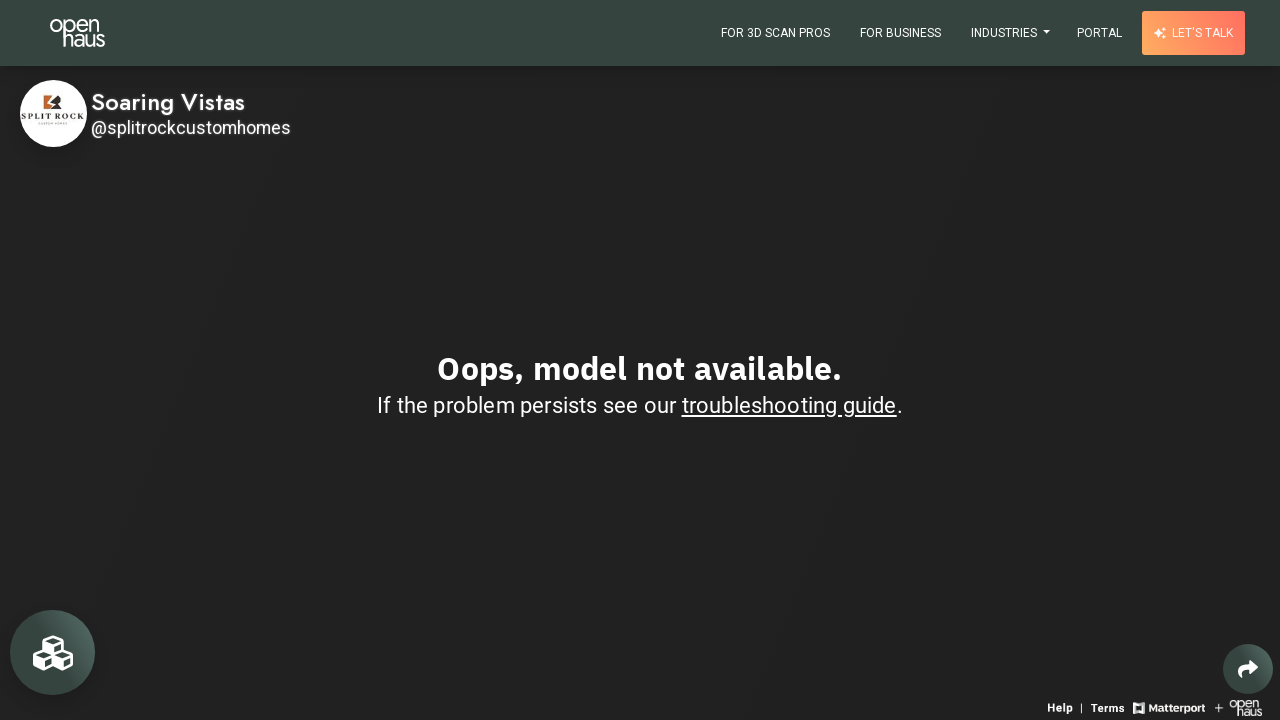

--- FILE ---
content_type: text/html; charset=utf-8
request_url: https://openhaus.app/view/C9tOtxowAdm/
body_size: 312295
content:


<!DOCTYPE html>
<html lang="en" xml:lang="en" xmlns= "http://www.w3.org/1999/xhtml" xmlns:fb="http://ogp.me/ns/fb#" prefix="og: http//ogp.me/ns#">
    <head>
        <meta charset="UTF-8">
        
            
                <title>Tour Soaring Vistas from splitrockcustomhomes on Openhaus</title>
                <meta property="og:title" content="Tour Soaring Vistas from splitrockcustomhomes on Openhaus" />
                <meta property="og:description" content="Tour Soaring Vistas from splitrockcustomhomes on Openhaus"/>
            
        
        <meta property="og:type" content="video">
        <meta property="og:url" content="/view/C9tOtxowAdm/"/>
        <meta property="og:site_name" content="Openhaus">
        <meta property="og:image" content="https://d3hshitwf0nif8.cloudfront.net/1500x0/image/image-homethumb/splitrockcustomhomes_home_thumbnail_C9tOtxowAdm.jpeg" />
        <meta property="og:image:secure_url" content="https://d3hshitwf0nif8.cloudfront.net/1500x0/image/image-homethumb/splitrockcustomhomes_home_thumbnail_C9tOtxowAdm.jpeg" />
        <meta property="og:image:type" content="image/jpeg">
        <meta property="og:image:width" content="1500">

        <meta name="google" content="notranslate">
        <meta http-equiv="Content-Language" content="en">
        <meta content="width=device-width, initial-scale=1.0, maximum-scale=1.0, user-scalable=0" name="viewport" />
        <meta http-equiv="X-UA-Compatible" content="IE=edge,chrome=1" />

        <!-- Google Analytics -->

<script async src="https://www.googletagmanager.com/gtag/js?id="></script>
<script>
    window.dataLayer = window.dataLayer || [];
    function gtag(){dataLayer.push(arguments);}
    gtag('js', new Date());

    gtag('config', '');
</script>

















<!-- End Google Analytics -->


        
        <link rel="icon" type="image/png" href="/static/media/openhaus-favicon.png">
        

        <!-- css -->
        <link href="/static/material/css/material-kit.min.css" rel="stylesheet" />
        <link rel="stylesheet" href="https://stackpath.bootstrapcdn.com/bootstrap/4.4.1/css/bootstrap.min.css" integrity="sha384-Vkoo8x4CGsO3+Hhxv8T/Q5PaXtkKtu6ug5TOeNV6gBiFeWPGFN9MuhOf23Q9Ifjh" crossorigin="anonymous">

        <link rel="stylesheet" type="text/css" href="/static/styles/custom_modals.css" />
        <link rel="stylesheet" type="text/css" href="/static/styles/main.css" />
        <link rel="stylesheet" type="text/css" href="/static/styles/view_space.css" />

        <!-- js -->
        <script src="https://cdnjs.cloudflare.com/ajax/libs/jquery/3.3.1/jquery.min.js"></script>
        <script src="https://cdnjs.cloudflare.com/ajax/libs/popper.js/1.12.9/umd/popper.min.js"></script>
        <script src="/static/js/pano_viewer_base.js" type="text/javascript"></script>

        <!-- fonts -->
        
            
                <link href="https://fonts.googleapis.com/css2?family=Jost:wght@500&family=Roboto&display=swap" rel="stylesheet">
            
        
        <link href="https://fonts.googleapis.com/css2?family=Exo&family=Lato&family=Montserrat&family=Noto+Serif&family=Open+Sans&family=Oswald&family=PT+Serif&family=Playfair+Display&family=Roboto&family=Roboto+Mono&family=Roboto+Slab&display=swap" rel="stylesheet">
        <script src="https://kit.fontawesome.com/a6b912e186.js" crossorigin="anonymous"></script>

        <!-- ajax csrf token -->
        <script type="text/javascript">
            window.CSRF_TOKEN = "FyuU9daJ65ZqNK4tgFroTbtdMOWJvYgCDrV9hUVWOVAynJ2xFrstAZrxPwe55RWb";
        </script>

        <meta name="viewport" content="width=device-width, initial-scale=1.0, minimum-scale=1.0, maximum-scale=1.0" >

        <script>(function(c,a){if(!a.__SV){var b=window;try{var d,m,j,k=b.location,f=k.hash;d=function(a,b){return(m=a.match(RegExp(b+"=([^&]*)")))?m[1]:null};f&&d(f,"state")&&(j=JSON.parse(decodeURIComponent(d(f,"state"))),"mpeditor"===j.action&&(b.sessionStorage.setItem("_mpcehash",f),history.replaceState(j.desiredHash||"",c.title,k.pathname+k.search)))}catch(n){}var l,h;window.mixpanel=a;a._i=[];a.init=function(b,d,g){function c(b,i){var a=i.split(".");2==a.length&&(b=b[a[0]],i=a[1]);b[i]=function(){b.push([i].concat(Array.prototype.slice.call(arguments,
            0)))}}var e=a;"undefined"!==typeof g?e=a[g]=[]:g="mixpanel";e.people=e.people||[];e.toString=function(b){var a="mixpanel";"mixpanel"!==g&&(a+="."+g);b||(a+=" (stub)");return a};e.people.toString=function(){return e.toString(1)+".people (stub)"};l="disable time_event track track_pageview track_links track_forms track_with_groups add_group set_group remove_group register register_once alias unregister identify name_tag set_config reset opt_in_tracking opt_out_tracking has_opted_in_tracking has_opted_out_tracking clear_opt_in_out_tracking people.set people.set_once people.unset people.increment people.append people.union people.track_charge people.clear_charges people.delete_user people.remove".split(" ");
            for(h=0;h<l.length;h++)c(e,l[h]);var f="set set_once union unset remove delete".split(" ");e.get_group=function(){function a(c){b[c]=function(){call2_args=arguments;call2=[c].concat(Array.prototype.slice.call(call2_args,0));e.push([d,call2])}}for(var b={},d=["get_group"].concat(Array.prototype.slice.call(arguments,0)),c=0;c<f.length;c++)a(f[c]);return b};a._i.push([b,d,g])};a.__SV=1.2;b=c.createElement("script");b.type="text/javascript";b.async=!0;b.src="undefined"!==typeof MIXPANEL_CUSTOM_LIB_URL?
            MIXPANEL_CUSTOM_LIB_URL:"file:"===c.location.protocol&&"//cdn4.mxpnl.com/libs/mixpanel-2-latest.min.js".match(/^\/\//)?"https://cdn4.mxpnl.com/libs/mixpanel-2-latest.min.js":"//cdn4.mxpnl.com/libs/mixpanel-2-latest.min.js";d=c.getElementsByTagName("script")[0];d.parentNode.insertBefore(b,d)}})(document,window.mixpanel||[]);
            mixpanel.init("6319e28d9752ea6ed1042bdadbfd7165", {batch_requests: true})</script>
        

        <!-- Stripe JS -->
        <!-- <script src="https://js.stripe.com/v3/"></script> -->


        <script src='https://static.matterport.com/showcase-sdk/latest.js'></script>
    </head>
    <body>
        

             

<nav id="top-navbar"  class="navbar fixed-top navbar-expand-md">
    <div class="container" style="max-width:97%; padding-right: 0px;">
        <a href="/" class="pr-md"><img id="top-navbar-nonmobile-logo" src="/static/media/openhaus_white.svg" alt=""></a>

        <!-- MOBILE -->
        <button class="navbar-toggler text-white" type="button" data-toggle="modal" data-target="#modalMenu" style="font-family:'Jost'; margin-bottom:-2px;">
            <span class="sr-only">Toggle navigation</span>
            <i class="fas fa-bars" style="margin-bottom:-3px;"></i> <span class="mt-xs">menu</span>
        </button>

        <!-- NONMOBILE -->
        <div id="navbarNav">
            <ul class="navbar-nav">
                <li class="nav-item">
                    <a class="nav-link" href="/pro/">For 3D Scan Pros</a>
                </li>
                <li class="nav-item">
                    <a class="nav-link" href="/business/">For Business</a>
                </li>
                <li class="top-nav-item nav-item">
                    <li class="nav-item dropdown">
                        <a class="nav-link dropdown-toggle" href="#" id="navbarDropdownMenuLink" data-toggle="dropdown" aria-haspopup="true" aria-expanded="false">
                            Industries
                        </a>
                        <div class="dropdown-menu" aria-labelledby="navbarDropdownMenuLink">
                            <a class="dropdown-item" href="/pro/">I'm a 3D Scan Pro</a>
                            <a class="dropdown-item" href="/business/">I'm a Business</a>
                            <div class="dropdown-divider"></div>
                            <h6 class="dropdown-header"><small class="text-uppercase">3D Use Cases</small></h6>
                            <a class="dropdown-item" href="/business/retail/"><i class="mr-md fa fas fa-store-alt"></i> Retail</a>
                            <a class="dropdown-item" href="/business/trade-shows/"><i class="mr-md fa fas fa-store"></i> Trade Shows</a>
                            <a class="dropdown-item" href="/business/ecommerce/"><i class="mr-md fa fas fa-tags"></i> E-Commerce</a>
                            <a class="dropdown-item" href="/business/media/"><i class="mr-md fa fas fa-quote-right"></i> Media</a>
                            <a class="dropdown-item" href="/business/entertainment/"><i class="mr-md fa fas fa-tv-retro"></i> Entertainment</a>
                            <a class="dropdown-item" href="/business/interior-designers/"><i class="mr-md fa fas fa-pencil-ruler"></i> Interior Design</a>
                            <a class="dropdown-item" href="/business/real-estate/"><i class="mr-md fa fas fa-home"></i> Real Estate</a>
                            <a class="dropdown-item" href="/pro/"><i class="mr-md fa fas fa-cube"></i> 3D Scan Pros</a>
                        </div>
                    </li>
                </li>
                <li class="top-nav-item nav-item">
                    <a class="top-nav-link nav-link" href="/portal/">Portal</a>
                </li>
                <li class="top-nav-item nav-item ml-sm">
                    <a class="top-nav-link nav-link btn-special" href="/start/"><i class="fas fa-sparkles mr-xs"></i> Let's talk</a>
                </li>
            </ul>
        </div>

    </div>
</nav>

        



        <div id="block">
            

    

    

    <style media="screen">
	

h1, h2, h3{
    
        
            font-family: 'Jost', sans-serif;
        
    
}

h4, h5, h6, p, a{
    
        
            font-family: 'Roboto', sans-serif;
        
    
}

#block{padding-top:0px;}

.block{
    padding-top: 0px;
}

.nonmobile{display:none}

#tour, #oh-tour-iframe{
    width: 100%;
    height: 109%;
    border: none;
    position: fixed;
    top: 0;
    z-index: -1;
    -moz-user-select: none;
    -webkit-user-select: none;
    -ms-user-select: none;
    transition: all .3s linear;
}

@media (max-height: 900px) { #tour, #oh-tour-iframe{ height: 118%; } }

#preview_overlay{
    position: absolute;
    height: 100%;
    width: 100%;
    left: 0;
    top: 0;
    right: 0;
    bottom: 0;
    pointer-events: none;
    background: url("/static/media/openhaus_preview_filter.png") no-repeat;
    background-position: center center;
    background-size: cover;
}

#tour-keyboard-controller{
    width: 99%;
    height: 99%;
    border: none;
    position: fixed;
    top: 50%;
    left: 50%;
    -webkit-transform: translate(-50%, -50%);
    transform: translate(-50%, -50%);
    z-index: 0;
    background-color: transparent;
    pointer-events: none;
}

#tour-keyboard-controller:focus-visible{
    outline: -webkit-focus-ring-color auto 1px;
    outline-color: -webkit-focus-ring-color;
    outline-style: auto;
    outline-width: 1px;
}

@media (min-width: 576px) {
    .mobile{display:none}
    .nonmobile{display:block}
}

</style>




	<div id="tour-keyboard-controller" role="article" aria-label="Control 3D experience with keyboard" tabindex="0"></div>
	<iframe id="tour" src="https://my.matterport.com/show/?m=25MJpSYJjPQ&amp;sr=-.14,-.08&amp;ss=42&amp;play=1&amp;hl=0&amp;brand=0&amp;hr=0&amp;title=0&amp;qs=1&amp;help=1&amp;vr=0&amp;dh=1&amp;gt=0&amp;f=1&amp;fp=1&amp;share=0&amp;foo=1" width="100%" height="100%" allowFullScreen tabindex="-1" style="filter: brightness(100%) contrast(100%) saturate(100%) hue-rotate(0deg);"></iframe>


<script type="text/javascript">
	
</script>


    
    <div id="host-info">
        <div class="container-fluid pa-none">
            <div class="row no-gutters align-items-center">
                <div class="col-2">
                    <a href="/splitrockcustomhomes/"><img id="host-profpic" class="img-fluid rounded-circle shadow" src="https://d3hshitwf0nif8.cloudfront.net/100x0/image/image-profpic/splitrockcustomhomes_Profile_Pic.jpeg" alt=""></a>
                </div>
                <div class="col-10 pl-xs">
                    <h3 id="space-name" class="text-white">Soaring Vistas</h3>
                    <h4 id="host-username" class="ma-none"><a href="/splitrockcustomhomes/" class="text-white">@splitrockcustomhomes</a></h4>
                </div>
            </div>
        </div>
    </div>



    

    

    

<style media="screen">
	#action-btns{
    position: fixed;
    left: 10px;
    bottom: 25px;
    height: fit-content;
    width: 60px;
}





















.action-btn{
    position: relative !important;
    height: 60px;
    width: 60px;
    border-radius: 100% !important;
    background: none !important;
    
        background: linear-gradient(60deg, #364440, #364440, #59716A) !important;
        /* border: #fff 2px solid !important; */
    
    margin: 5px 0px 0px 0px;
    padding: 0px;
        -webkit-transition: opacity .5s ease-out;
        -moz-transition: opacity .5s ease-out;
        -o-transition: opacity .5s ease-out;
        transition: opacity .5s ease-out;
    box-shadow: 0 .5rem 1rem rgba(0,0,0,.15)!important;
    z-index: 800;
}

.action-btn:hover{
    
        /* border: #fff 4px solid !important; */
    
    cursor: pointer;
}

.action-btn > svg{
    height: 32px;
    position: absolute;
    margin: auto;
    top: 0;
    left: 0;
    right: 0;
    bottom: 0;
}

.action-btn > svg > path{
    fill: #fff;
}

.action-btn:focus-visible{
    outline: -webkit-focus-ring-color auto 1px;
    outline-color: -webkit-focus-ring-color;
    outline-style: auto;
    outline-width: 1px;
}

.btn-outline-white{
    border: 2px solid !important;
    border-color: #fff !important;
    color: #fff !important;
}

.btn-outline-white:hover, .btn-outline-white:focus, .btn-outline-white:active{
    background-color: #fff !important;
    color: #000 !important;
    border-color: #fff !important;
}

#cart_count{
    position: absolute;
    top: -20px;
    left: 0px;
    
        background: linear-gradient(60deg, #FFAE61, #FF6F61) !important;
    
    padding: 3px 8px;
    color: #fff;
    font-size: 15px;
    border-radius: 5px;
    z-index: 100;
}

#share-btn{
    cursor: pointer;
    position: fixed !important;
    bottom: 25px;
    right: 7px !important;
    height: 50px !important;
    width: 50px !important;
    border-radius: 100% !important;
    box-shadow: none !important;
    z-index: 800;
}

#share-btn:hover{
    cursor: pointer;
}

#share-btn > svg{
    height: 20px;
    position: absolute;
    margin: auto;
    top: 0;
    left: 0;
    right: 0;
    bottom: 0;
}

#share-btn > svg > path{
    fill: #fff;
}

#save-btn{
    display: none !important
}

#mute-sounds-btn-off{
    display: none;
}

#mute-sounds-btn-on, #mute-sounds-btn-off{
    cursor: pointer;
    position: fixed !important;
    bottom: 82px;
    right: 7px !important;
    height: 50px !important;
    width: 50px !important;
    border-radius: 100% !important;
    box-shadow: none !important;
    background-color: transparent !important;
    z-index: 800;
}

.mute-sounds-btn:hover{
    cursor: pointer;
}

.mute-sounds-btn > svg{
    height: 27px !important;
    position: absolute;
    margin: auto;
    top: 0;
    left: 0;
    right: 0;
    bottom: 0;
}

.mute-sounds-btn > svg > path{
    fill: #fff;
}

/* Large devices (desktops, 992px and up) */
@media (min-width: 992px) {
    .action-btn{
        height: 85px;
        width: 85px;
    }

    #cart_count{top: -13px;}

    .action-btn > svg{height: 40px;}
}

</style>

<nav id="action-btns">
	

	

    
        
    

	
		<button id="action-btn-rooms" class="action-btn sidebar-btn btn btn-round" type="button" name="button" aria-label="View rooms in space">
			
				<svg aria-hidden="true" focusable="false" data-prefix="fas" data-icon="cubes" class="svg-inline--fa fa-cubes" role="img" xmlns="http://www.w3.org/2000/svg" viewBox="0 0 512 512"><path d="M488.6 250.2L392 214V105.5c0-15-9.3-28.4-23.4-33.7l-100-37.5c-8.1-3.1-17.1-3.1-25.3 0l-100 37.5c-14.1 5.3-23.4 18.7-23.4 33.7V214l-96.6 36.2C9.3 255.5 0 268.9 0 283.9V394c0 13.6 7.7 26.1 19.9 32.2l100 50c10.1 5.1 22.1 5.1 32.2 0l103.9-52 103.9 52c10.1 5.1 22.1 5.1 32.2 0l100-50c12.2-6.1 19.9-18.6 19.9-32.2V283.9c0-15-9.3-28.4-23.4-33.7zM358 214.8l-85 31.9v-68.2l85-37v73.3zM154 104.1l102-38.2 102 38.2v.6l-102 41.4-102-41.4v-.6zm84 291.1l-85 42.5v-79.1l85-38.8v75.4zm0-112l-102 41.4-102-41.4v-.6l102-38.2 102 38.2v.6zm240 112l-85 42.5v-79.1l85-38.8v75.4zm0-112l-102 41.4-102-41.4v-.6l102-38.2 102 38.2v.6z"></path></svg>
			
		</button>
	
</nav>

<script type="text/javascript">
	$('#copy-btn').click(function() {
    mixpanel.track("share_popup_copy_link_click");
});

$('#share-btn').click(function() {
    // mixpanel.track("action_btn_share_click");
    // track_space_share();
    // $('#modal-share-close').focus();
});

$('.mute-sounds-btn').click(function(){
    var sounds_off = $('#sounds_off').is(':checked');
    console.log(sounds_off);

    if (sounds_off) {
        $('.sound').animate({volume: 1}, 0);
        $('.sound')[0].play();
        $('#sounds_off').prop('checked', false);
        $('#mute-sounds-btn-on').show();
        $('#mute-sounds-btn-off').hide();
    } else {
        $('.sound').animate({volume: 0}, 1);
        $('.sound')[0].pause();
        $('#sounds_off').prop('checked', true);
        $('#mute-sounds-btn-on').hide();
        $('#mute-sounds-btn-off').show();
    }
});

$('#action-btn-super').click(function(){
    $('#superModal').modal('toggle');

    mixpanel.track("action_btn_super_click");
    // ga('send', 'event', 'Action Button', 'super button click');
    // ga('clientTracker.send', 'event', 'Action Button', 'super button click');
    gtag('event', 'button_click_super', {'space_id': 'C9tOtxowAdm'});
});

async function shareHome(title, text, url){
    mixpanel.track("action_btn_share_click");
    track_space_share();
    $('#modal-share-close').focus();

    const shareData = {
        title: title,
        text: text,
        url: url,
    }

    try {
        await navigator.share(shareData)
        console.log('Shared successfully');
    } catch(err) {
        console.log('Sharing error' + err);
    }
}
</script>


    

    


    
        <button id="share-btn" class="action-btn btn btn-round" data-toggle="modal" data-target="#shareModal" onclick='shareHome("Tour Soaring Vistas on Openhaus", "Tour Soaring Vistas from @splitrockcustomhomes on Openhaus", "https://openhaus.app/view/C9tOtxowAdm/")' aria-label="Share 3D experience">
            
                <svg aria-hidden="true" focusable="false" data-prefix="fas" data-icon="share" class="svg-inline--fa fa-share" role="img" xmlns="http://www.w3.org/2000/svg" viewBox="0 0 512 512"><path d="M503.691 189.836L327.687 37.851C312.281 24.546 288 35.347 288 56.015v80.053C127.371 137.907 0 170.1 0 322.326c0 61.441 39.581 122.309 83.333 154.132 13.653 9.931 33.111-2.533 28.077-18.631C66.066 312.814 132.917 274.316 288 272.085V360c0 20.7 24.3 31.453 39.687 18.164l176.004-152c11.071-9.562 11.086-26.753 0-36.328z"></path></svg>
            
        </button>
    





    

<style media="screen">
	.matterport-footer-item, .matterport-footer-mp-items, .matterport-footer-brand-items{
    position: relative;
    margin-right: 5px;
}

.matterport-footer-mp-items, .matterport-footer-brand-items{
    float: right;
}

#matterport-help-img{max-height: 11px; margin-top: 2px;}
#matterport-terms-img{max-height: 8px;}
#matterport-logo-img{max-height: 12px;}
#openhaus-logo-img{max-height: 16px;}

#matterport-footer{
    position: fixed;
    padding: 0px !important;
    bottom: 10px;
    right: 8px;
    height: 15px;
    z-index: 800;
    transition: opacity 1s;
    
}

.matterport-footer-item:focus-visible{
    outline: -webkit-focus-ring-color auto 1px;
    outline-color: -webkit-focus-ring-color;
    outline-style: auto;
    outline-width: 1px;
}
</style>

<footer id="matterport-footer" style="display: flex; justify-content: flex-end;">
	<div class="matterport-footer-mp-items">
		<a id="matterport-help" class="matterport-footer-item" href="https://matterport.com" target="_blank" aria-label="View 3D experience navigation help">
			<img id="matterport-help-img" class="matterport-footer-item-img" src="https://openhaus-dst.s3.us-east-2.amazonaws.com/icon/tag/matterport_help.png" alt="Matterport Help">
		</a>

		<a id="matterport-terms"  class="matterport-footer-item" href="https://matterport.com/terms-of-use" target="_blank" aria-label="View 3D experience terms of use">
			<img id="matterport-terms-img" class="matterport-footer-item-img" src="https://openhaus-dst.s3.us-east-2.amazonaws.com/icon/tag/matterport_terms.png" alt="Matterport Terms">
		</a>

		<a id="matterport-logo" class="matterport-footer-item" href="https://matterport.com" target="_blank" aria-label="View Matterport website">
			<img id="matterport-logo-img" class="matterport-footer-item-img" src="https://openhaus-dst.s3.us-east-2.amazonaws.com/icon/tag/matterport_logo.png" alt="Matterport.com">
		</a>
	</div>
    <div class="matterport-footer-brand-items">
		
			<a id="openhaus-logo" class="matterport-footer-item" href="https://openhaus.app" target="_blank" aria-label="View Openhaus website">
				<img id="openhaus-logo-img" class="matterport-footer-item-img" src="https://openhaus-dst.s3.us-east-2.amazonaws.com/icon/tag/plus_openhaus.png" alt="Openhaus">
			</a>
		
	</div>
</footer>

<script type="text/javascript">
	
</script>

    <style media="screen">
	.card-room-title{
    
        
            font-family: 'Roboto', sans-serif;
        
    
}

#explore-sidebar{
    
        
            font-family: 'Jost', sans-serif;
        
    
    
        background-color: #fff;
    
    z-index: 1000;
    position: fixed;
    overflow-y: scroll;
    height: 100%;
    width: 85%;
    padding-top: 15px;
    padding-bottom: 50px;
    top: 0;
    left: -85%;
        -webkit-transition: all .3s linear;
        -moz-transition: all .3s linear;
        -o-transition: all .3s linear;
        transition: all .3s linear;
    z-index: 999;
}

#explore-sidebar-btn-div{
    z-index: 950;
    
        background-color: #fff;
    
    color: #262626;
    position: fixed;
    width: 40px;
    height: 140px;
    border-radius: 0px 5px 5px 0px;
    top: 45%;
    left:-50px;
        -webkit-transition: all .3s linear;
        -moz-transition: all .3s linear;
        -o-transition: all .3s linear;
        transition: all .3s linear;
}

#explore-sidebar-btn{
    background: none;
    border: none;
    z-index: 1000;
    cursor: pointer;
    position: absolute;
    left: 50%;
    top: 50%;
    -webkit-transform: translate(-50%, -50%);
    transform: translate(-50%, -50%) rotate(90deg);
}

#explore-sidebar-btn:focus{
    outline: none;
}

#explore-sidebar-btn:focus-visible, #btn-products-more:focus-visible{
    outline: -webkit-focus-ring-color auto 1px;
    outline-color: -webkit-focus-ring-color;
    outline-style: auto;
    outline-width: 1px;
}

#explore-sidebar-btn > h3{
    font-size: 25px;
    
        
            font-family: 'Jost', sans-serif;
        
    
    margin-bottom: 0px;
    
        color: #262626;
    
}

.explore-sidebar-heading{
    margin-bottom: 10px;
    
        
            font-family: 'Jost', sans-serif;
        
    
    
        color: #262626;
    
}

.sidebar-loading{
    
        color: #262626;
    
}

.view-all-products{
    /*margin-left: 20px;*/
    /*font-size: 10px;*/
}

@media (min-width: 992px) {
    #explore-sidebar{
        width: 33%;
        left: -33%;
            -webkit-transition: all .3s linear;
            -moz-transition: all .3s linear;
            -o-transition: all .3s linear;
            transition: all .3s linear;
    }

    #explore-sidebar-btn-div{
        width: 50px;
        height: 180px;
    }

    #explore-sidebar-btn > h3{
        
        font-size: 40px;
        
    }
}

.ma-xs{margin: .25em !important;}
.ma-sm{margin: .5em !important;}
.ma-md{margin: 1em !important;}
.ma-lg{margin: 2em !important;}
.ma-xl{margin: 4em !important;}
.ma-none{margin: 0px !important;}

.mt-xs{margin-top: .25em !important;}
.mt-sm{margin-top: .5em !important;}
.mt-md{margin-top: 1em !important;}
.mt-lg{margin-top: 2em !important;}
.mt-xl{margin-top: 4em !important;}
.mt-none{margin-top: 0px !important;}

.mb-xs{margin-bottom: .25em !important;}
.mb-sm{margin-bottom: .5em !important;}
.mb-md{margin-bottom: 1em !important;}
.mb-lg{margin-bottom: 2em !important;}
.mb-xl{margin-bottom: 4em !important;}
.mb-none{margin-bottom: 0px !important;}

.ml-xs{margin-left: .25em !important;}
.ml-sm{margin-left: .5em !important;}
.ml-md{margin-left: 1em !important;}
.ml-lg{margin-left: 2em !important;}
.ml-xl{margin-left: 4em !important;}
.ml-none{margin-left: 0px !important;}

.mr-xs{margin-right: .25em !important;}
.mr-sm{margin-right: .5em !important;}
.mr-md{margin-right: 1em !important;}
.mr-lg{margin-right: 2em !important;}
.mr-xl{margin-right: 4em !important;}
.mr-none{margin-right: 0px !important;}

.pa-xs{padding: .25em !important;}
.pa-sm{padding: .5em !important;}
.pa-md{padding: 1em !important;}
.pa-lg{padding: 2em !important;}
.pa-xl{padding: 4em !important;}
.pa-none{padding: 0px !important;}

.pt-xs{padding-top: .25em !important;}
.pt-sm{padding-top: .5em !important;}
.pt-md{padding-top: 1em !important;}
.pt-lg{padding-top: 2em !important;}
.pt-xl{padding-top: 4em !important;}
.pt-none{padding-top: 0px !important;}

.pb-xs{padding-bottom: .25em !important;}
.pb-sm{padding-bottom: .5em !important;}
.pb-md{padding-bottom: 1em !important;}
.pb-lg{padding-bottom: 2em !important;}
.pb-xl{padding-bottom: 4em !important;}
.pb-none{padding-bottom: 0px !important;}

.pl-xs{padding-left: .25em !important;}
.pl-sm{padding-left: .5em !important;}
.pl-md{padding-left: 1em !important;}
.pl-lg{padding-left: 2em !important;}
.pl-xl{padding-left: 4em !important;}
.pl-none{padding-left: 0px !important;}

.pr-xs{padding-right: .25em !important;}
.pr-sm{padding-right: .5em !important;}
.pr-md{padding-right: 1em !important;}
.pr-lg{padding-right: 2em !important;}
.pr-xl{padding-right: 4em !important;}
.pr-none{padding-right: 0px !important;}

    
</style>

<div id="explore-sidebar" class="pt-xl pb-xl" tabindex="0">
    <div id="container-products" class="container-fluid" style="display: none;">
        <style>
    #row-products{
    min-height: 20vh;
    display: block;
    margin-bottom: 30px;
}

#product-thumb{
    max-height: 135px;
}

.shop-product-thumb{
    object-fit: cover;
    width: 100%;
    min-height: 100%;
    height: 100%;
    max-height: 250px;
    background-color: #fff !important;
}

.shop-product-col{
    height: 100%;
    padding-left: 0px;
    padding-right: 0px;
    padding:2px;
}

.shop-product-col:before{
    content: "";
	float: left;
	padding-top: 100%;
}

#btn-load-more-products{
    box-shadow: none !important;
    background: transparent !important;
    margin-top: 15px;
    margin-bottom: 40px;
    
        color: #262626 !important;
        border: 1px solid #262626 !important;
    
}

#btn-load-more-products:hover{
    box-shadow: none !important;
    
        background: #262626 !important;
        color: #fff !important;
    
}

#products-search-box{
    background: transparent !important;
    border: none;
    border-radius: 0;
    margin: 10px 0;
    
        color: #262626 !important;
        border-bottom: 2px solid #262626 !important;
    
}

#products-search-box::placeholder{
    
        color: #262626 !important;
    
}

#products-search-box:focus, #products-search-box:focus-visible, .col-12.product.product_myuser:focus, .col-12.product.product_myuser:focus-visible, #btn-load-more-products:focus, #btn-load-more-products:focus-visible{
    outline: -webkit-focus-ring-color auto 1px !important;
    outline-color: -webkit-focus-ring-color !important;
    outline-style: auto !important;
    outline-width: 1px !important;
}

.product{
    margin: 5px 0;
    min-height: 50px;
}

.product:hover{
    cursor: pointer;
}

.product_myuser{
    margin: 0 !important;
}

.product-icon{
    max-height: 50px;
    margin: auto;
    display: block;
}

.product-brand{
    margin-bottom: 0;
    font-size: 10px;
    white-space: nowrap;
    overflow: hidden;
    text-overflow: ellipsis;
    text-transform: uppercase;
    
        color: #262626 !important;
    
}

.product-title{
    margin-bottom: 0;
    font-size: 13px;
    white-space: nowrap;
    overflow: hidden;
    text-overflow: ellipsis;
    
        color: #262626 !important;
    
}

#products-in-view{
    height: 175px;
    margin-bottom: 40px;
    overflow-y: scroll;
}

.visible_product{
    max-height: 100px;
}

</style>

<div id="row-products" class="row">
    
    <div class="col-12">
        <h3 class="explore-sidebar-heading" id="explore-sidebar-heading-products">Items</h3>
    </div>
    
    
        <div class="col-12">
            <input id="products-search-box" maxlength="1000" class="form-control search mt-none" placeholder="Search" aria-label="Search for products in this space">
        </div>
    
    <div class="col-12">
        <div id="products" class="row no-gutters"></div>
    </div>
    <div class="col-12">
        <h3 id="products-loading" class="sidebar-loading pt-sm text-center" style="display: none;"><i class="fas fa-spinner fa-spin fa-2x mb-xs"></i></h3>
        <button id="btn-load-more-products" class="btn btn-primary btn-block" data-next_url="">Load More</button>
        
    </div>
</div>

<script>
    
</script>
    </div>
    <div id="container-tags" class="container-fluid pb-xl" style="display: none;">
        <style>
    #row-tags{
    min-height: 100vh;
    display: block;
}

.tag{
    margin: 15px 0;
    min-height: 60px;
}

.tag:hover{
    cursor: pointer;
}

.tag-title{
    margin-bottom: 0;
    font-size: 15px;
    white-space: nowrap;
    overflow: hidden;
    text-overflow: ellipsis;
    
        color: #262626 !important;
    
}

.tag-icon{
    max-height: 60px;
    margin: auto;
    display: block;
    -webkit-filter: drop-shadow(0px 2px 5px rgba(0,0,0,.3));
    filter: drop-shadow(0px 2px 5px rgba(0,0,0,.3));
}

#btn-load-more-tags{
    box-shadow: none !important;
    background: transparent !important;
    margin-top: 15px;
    
        color: #262626 !important;
        border: 1px solid #262626 !important;
    
}

#btn-load-more-tags:hover{
    box-shadow: none !important;
    
        background: #262626 !important;
        color: #fff !important;
    
}

#tags-search-box{
    background: transparent !important;
    border: none;
    border-radius: 0;
    margin: 10px 0;
    
        color: #262626 !important;
        border-bottom: 2px solid #262626 !important;
    
}

#tags-search-box::placeholder{
    
        color: #262626 !important;
    
}

#tags-search-box:focus, #tags-search-box:focus-visible, .row.tag:focus, .row.tag:focus-visible, #btn-load-more-tags:focus, #btn-load-more-tags:focus-visible{
    outline: -webkit-focus-ring-color auto 1px !important;
    outline-color: -webkit-focus-ring-color !important;
    outline-style: auto !important;
    outline-width: 1px !important;
}
</style>

<div id="row-tags" class="row">
    <div class="col-12">
        <h3 class="explore-sidebar-heading">Tags</h3>
    </div>
    
        <div class="col-12">
            <input id="tags-search-box" maxlength="1000" class="form-control search mt-none" placeholder="Search" aria-label="Search for tags in this space">
        </div>
    
    <div id="tags" class="col-12"></div>
    <div class="col-12">
        <h3 id="tags-loading" class="sidebar-loading pt-sm text-center" style="display: none;"><i class="fas fa-spinner fa-spin fa-2x mb-xs"></i></h3>
        <button id="btn-load-more-tags" class="btn btn-primary btn-block" data-next_url="">Load More</button>
    </div>
</div>

<script>
    
</script>
    </div>
    <div id="container-rooms" class="container-fluid pb-xl">
        

        
    </div>
</div>

<div id="explore-sidebar-btn-div">
    <button id="explore-sidebar-btn"><h3 class="mb-none">close</h3></button>
</div>

<script type="text/javascript">
	// CREATE VIEW OBJECTS
function view_home(home_id) {
  $.getJSON("https://openhaus.app/view_home/", { pk:home_id }, function(json){
    if (json['success'] === true){
        console.log('viewed home')
    } else if (json['success'] == false){
        console.log('failed to create viewed home')
    }
  });
};

function view_room(room_id) {
  $.getJSON("https://openhaus.app/view_room/", { pk:room_id }, function(json){
	if (json['success'] === true){
		console.log('viewed room')
	} else if (json['success'] === false){
		console.log('failed to create viewed room')
	}
  });
};

function view_product(product_id) {
  $.getJSON("https://openhaus.app/view_product/", { pk:product_id }, function(json){
	if (json['success'] === true){
		console.log('viewed product')
	} else if (json['success'] === false){
		console.log('failed to create viewed product')
	}
  });
};

// LOAD LAZY SIDEBAR
function load_sidebar_rooms(home_id){
    var url;
    if (window.location.href.indexOf("embed.openhaus.app") > -1) {
        url = 'https://embed.openhaus.app/lazy_sidebar_rooms/';
    } else if (window.location.href.indexOf("embed.localhost:8000") > -1) {
        url = 'http://embed.localhost:8000/lazy_sidebar_rooms/';
    } else if (window.location.href.indexOf("embed") > -1) {
        url = '/embed/lazy_sidebar_rooms/';
    } else {
        url = '/lazy_sidebar_rooms/';
    }

    $.ajax({
      type: 'get',
      url: url,
      data: {
        'home_id': home_id,
        
      },
      success: function(data) {
        $('#container-rooms').append(data.sidebar_rooms_html);
        $('#loading-sidebar').hide();
      },
      error: function(xhr, status, error) {
        console.log(error);
      }
    })
}

function load_sidebar_products_more_room(room_id){
    var start_num = $('.all_product_col').length;
    $('#loading-more-products').show();
    
    var url;
    if (window.location.href.indexOf("embed.openhaus.app") > -1) {
        url = 'https://embed.openhaus.app/lazy_sidebar_products_more/';
    } else if (window.location.href.indexOf("embed.localhost:8000") > -1) {
        url = 'http://embed.localhost:8000/lazy_sidebar_products_more/';
    } else if (window.location.href.indexOf("embed") > -1) {
        url = '/embed/lazy_sidebar_products_more/';
    } else {
        url = '/lazy_sidebar_products_more/';
    }

    $.ajax({
      type: 'get',
      url: url,
      data: {
        'room_id': room_id,
        'start_num':$('.all_product_col').length,
        'csrfmiddlewaretoken': window.CSRF_TOKEN
      },
      success: function(data) {
        // append html to the products div
        $('#row-all-products').append(data.sidebar_products_more_html);
        $('#loading-more-products').hide();
        if (data.sidebar_products_more_html == 0){
            $('#btn-products-more').hide();
        };
      },
      error: function(xhr, status, error) {
        console.log(error);
      }
    });
}


$(document).ready(function () {
    $(document).on('keyup', function (e) {
        let focusedElement = $(':focus');
        if (e.which === 9) { // Tab key code
            let explore_sidebar = $('#explore-sidebar');
            let es_left = parseFloat(explore_sidebar.css('left'));
            let es_btn = $('#explore-sidebar-btn');

            if (es_left < 0) {
                es_btn.attr('tabindex', '-1');
            } else {
                es_btn.attr('tabindex', '0');
            }
        } else if (e.which === 32 || e.which === 13) { // Space or Enter key code
        if (focusedElement.hasClass('product_myuser') || focusedElement.hasClass('tag')) {
            focusedElement.click();
        }
    }
    })
});
    
</script>


    


    <!-- MATTERPORT SCRIPTS -->
    <script type="text/javascript">
    var tour_loaded = false;

// $('#tour').on('load', async function() {
//     tour_loaded = true;
//     connectSdk();
// });

// const reloadTourInterval = setInterval(reload_tour, 5000)
//
// function reload_tour(){
//     console.log('call reload tour — ' + tour_loaded);
//     if (tour_loaded == false) {
//         console.log('<><><><> HAD TO RELOAD <><><><><>');
//         $( '#tour' ).attr( 'src', function ( i, val ) { return val; });
//     } else {
//         console.log('stop reloading');
//         clearInterval(reloadTourInterval);
//     }
// }

(async function connectSdk() {
    const sdkKey = '6whw8fubdkpsr9i2fqtccwm5b';
    const iframe = document.getElementById('tour');

    try {
        const mpSdk = await window.MP_SDK.connect(
            iframe, // Obtained earlier
            sdkKey, // Your SDK key
            '' // Unused but needs to be a valid string
        );
        onShowcaseConnect(mpSdk);
        console.log('<><><><><> CONNECTED <><><><><><><><>');
    } catch (e) {
        console.error(e);
        console.error('<><><><><> FAILED TO CONNECT <><><><><><><><>');
    }
})();

    async function onShowcaseConnect(mpSdk) {
        var sdk = mpSdk;

        // GO TO MATTERTAG
        





        // GO TO SHOT
        


        // ZOOM OUT IF MOBILE
        var isMobile = false;

if(/(android|bb\d+|meego).+mobile|avantgo|bada\/|blackberry|blazer|compal|elaine|fennec|hiptop|iemobile|ip(hone|od)|ipad|iris|kindle|Android|Silk|lge |maemo|midp|mmp|netfront|opera m(ob|in)i|palm( os)?|phone|p(ixi|re)\/|plucker|pocket|psp|series(4|6)0|symbian|treo|up\.(browser|link)|vodafone|wap|windows (ce|phone)|xda|xiino/i.test(navigator.userAgent)
|| /1207|6310|6590|3gso|4thp|50[1-6]i|770s|802s|a wa|abac|ac(er|oo|s\-)|ai(ko|rn)|al(av|ca|co)|amoi|an(ex|ny|yw)|aptu|ar(ch|go)|as(te|us)|attw|au(di|\-m|r |s )|avan|be(ck|ll|nq)|bi(lb|rd)|bl(ac|az)|br(e|v)w|bumb|bw\-(n|u)|c55\/|capi|ccwa|cdm\-|cell|chtm|cldc|cmd\-|co(mp|nd)|craw|da(it|ll|ng)|dbte|dc\-s|devi|dica|dmob|do(c|p)o|ds(12|\-d)|el(49|ai)|em(l2|ul)|er(ic|k0)|esl8|ez([4-7]0|os|wa|ze)|fetc|fly(\-|_)|g1 u|g560|gene|gf\-5|g\-mo|go(\.w|od)|gr(ad|un)|haie|hcit|hd\-(m|p|t)|hei\-|hi(pt|ta)|hp( i|ip)|hs\-c|ht(c(\-| |_|a|g|p|s|t)|tp)|hu(aw|tc)|i\-(20|go|ma)|i230|iac( |\-|\/)|ibro|idea|ig01|ikom|im1k|inno|ipaq|iris|ja(t|v)a|jbro|jemu|jigs|kddi|keji|kgt( |\/)|klon|kpt |kwc\-|kyo(c|k)|le(no|xi)|lg( g|\/(k|l|u)|50|54|\-[a-w])|libw|lynx|m1\-w|m3ga|m50\/|ma(te|ui|xo)|mc(01|21|ca)|m\-cr|me(rc|ri)|mi(o8|oa|ts)|mmef|mo(01|02|bi|de|do|t(\-| |o|v)|zz)|mt(50|p1|v )|mwbp|mywa|n10[0-2]|n20[2-3]|n30(0|2)|n50(0|2|5)|n7(0(0|1)|10)|ne((c|m)\-|on|tf|wf|wg|wt)|nok(6|i)|nzph|o2im|op(ti|wv)|oran|owg1|p800|pan(a|d|t)|pdxg|pg(13|\-([1-8]|c))|phil|pire|pl(ay|uc)|pn\-2|po(ck|rt|se)|prox|psio|pt\-g|qa\-a|qc(07|12|21|32|60|\-[2-7]|i\-)|qtek|r380|r600|raks|rim9|ro(ve|zo)|s55\/|sa(ge|ma|mm|ms|ny|va)|sc(01|h\-|oo|p\-)|sdk\/|se(c(\-|0|1)|47|mc|nd|ri)|sgh\-|shar|sie(\-|m)|sk\-0|sl(45|id)|sm(al|ar|b3|it|t5)|so(ft|ny)|sp(01|h\-|v\-|v )|sy(01|mb)|t2(18|50)|t6(00|10|18)|ta(gt|lk)|tcl\-|tdg\-|tel(i|m)|tim\-|t\-mo|to(pl|sh)|ts(70|m\-|m3|m5)|tx\-9|up(\.b|g1|si)|utst|v400|v750|veri|vi(rg|te)|vk(40|5[0-3]|\-v)|vm40|voda|vulc|vx(52|53|60|61|70|80|81|83|85|98)|w3c(\-| )|webc|whit|wi(g |nc|nw)|wmlb|wonu|x700|yas\-|your|zeto|zte\-/i.test(navigator.userAgent.substr(0,4))) {
    isMobile = true;
}

if (isMobile){
    // Wait then zoom out
    setTimeout(function() {
        sdk.Camera.zoomBy(-10);
    }, 1000);

    setTimeout(function() {
        sdk.Camera.zoomBy(-10);
    }, 1800);
}


        // EVENT LISTENERS
        mixpanel.track("mp_sdk_loaded", {'host_id':490, 'host_username':'splitrockcustomhomes', 'space_id':'C9tOtxowAdm'});

var step_counter = 0;


var sweeps = [];
    // get sweep indexes
    sdk.Sweep.data.subscribe({
      onAdded: function (index, item, collection) {
        // console.log('sweep added to the collection', index, item, collection);
        var sweep = item.sid;
        sweeps.push(sweep);
    }
});

// matterport event listeners
sdk.on(sdk.Sweep.Event.ENTER, function (data) {
    mixpanel.track("tour_moved", {'host_id':490, 'host_username':'splitrockcustomhomes', 'space_id':'C9tOtxowAdm', 'sweep_uuid':data});
    track_sweep_visit(data);

    let index = sweeps.indexOf(data);
    // console.log('sweep index: ' + index);

    step_counter += 1;

    
});

sdk.on(sdk.Mattertag.Event.CLICK, function (data) {
    sdk.Tag.toggleNavControls(false);

    mixpanel.track("mattertag_clicked", {'host_id':490, 'host_username':'splitrockcustomhomes', 'space_id':'C9tOtxowAdm', 'mattertag_sid':data});
    track_mattertag_click(data);

    // zoom out if mobile
    var isMobile = false;
if(/(android|bb\d+|meego).+mobile|avantgo|bada\/|blackberry|blazer|compal|elaine|fennec|hiptop|iemobile|ip(hone|od)|ipad|iris|kindle|Android|Silk|lge |maemo|midp|mmp|netfront|opera m(ob|in)i|palm( os)?|phone|p(ixi|re)\/|plucker|pocket|psp|series(4|6)0|symbian|treo|up\.(browser|link)|vodafone|wap|windows (ce|phone)|xda|xiino/i.test(navigator.userAgent)
|| /1207|6310|6590|3gso|4thp|50[1-6]i|770s|802s|a wa|abac|ac(er|oo|s\-)|ai(ko|rn)|al(av|ca|co)|amoi|an(ex|ny|yw)|aptu|ar(ch|go)|as(te|us)|attw|au(di|\-m|r |s )|avan|be(ck|ll|nq)|bi(lb|rd)|bl(ac|az)|br(e|v)w|bumb|bw\-(n|u)|c55\/|capi|ccwa|cdm\-|cell|chtm|cldc|cmd\-|co(mp|nd)|craw|da(it|ll|ng)|dbte|dc\-s|devi|dica|dmob|do(c|p)o|ds(12|\-d)|el(49|ai)|em(l2|ul)|er(ic|k0)|esl8|ez([4-7]0|os|wa|ze)|fetc|fly(\-|_)|g1 u|g560|gene|gf\-5|g\-mo|go(\.w|od)|gr(ad|un)|haie|hcit|hd\-(m|p|t)|hei\-|hi(pt|ta)|hp( i|ip)|hs\-c|ht(c(\-| |_|a|g|p|s|t)|tp)|hu(aw|tc)|i\-(20|go|ma)|i230|iac( |\-|\/)|ibro|idea|ig01|ikom|im1k|inno|ipaq|iris|ja(t|v)a|jbro|jemu|jigs|kddi|keji|kgt( |\/)|klon|kpt |kwc\-|kyo(c|k)|le(no|xi)|lg( g|\/(k|l|u)|50|54|\-[a-w])|libw|lynx|m1\-w|m3ga|m50\/|ma(te|ui|xo)|mc(01|21|ca)|m\-cr|me(rc|ri)|mi(o8|oa|ts)|mmef|mo(01|02|bi|de|do|t(\-| |o|v)|zz)|mt(50|p1|v )|mwbp|mywa|n10[0-2]|n20[2-3]|n30(0|2)|n50(0|2|5)|n7(0(0|1)|10)|ne((c|m)\-|on|tf|wf|wg|wt)|nok(6|i)|nzph|o2im|op(ti|wv)|oran|owg1|p800|pan(a|d|t)|pdxg|pg(13|\-([1-8]|c))|phil|pire|pl(ay|uc)|pn\-2|po(ck|rt|se)|prox|psio|pt\-g|qa\-a|qc(07|12|21|32|60|\-[2-7]|i\-)|qtek|r380|r600|raks|rim9|ro(ve|zo)|s55\/|sa(ge|ma|mm|ms|ny|va)|sc(01|h\-|oo|p\-)|sdk\/|se(c(\-|0|1)|47|mc|nd|ri)|sgh\-|shar|sie(\-|m)|sk\-0|sl(45|id)|sm(al|ar|b3|it|t5)|so(ft|ny)|sp(01|h\-|v\-|v )|sy(01|mb)|t2(18|50)|t6(00|10|18)|ta(gt|lk)|tcl\-|tdg\-|tel(i|m)|tim\-|t\-mo|to(pl|sh)|ts(70|m\-|m3|m5)|tx\-9|up(\.b|g1|si)|utst|v400|v750|veri|vi(rg|te)|vk(40|5[0-3]|\-v)|vm40|voda|vulc|vx(52|53|60|61|70|80|81|83|85|98)|w3c(\-| )|webc|whit|wi(g |nc|nw)|wmlb|wonu|x700|yas\-|your|zeto|zte\-/i.test(navigator.userAgent.substr(0,4))) { isMobile = true };
if (isMobile){ setTimeout(function() { sdk.Camera.zoomBy(-10) }, 2000) };


    // try loading product, then product group, then default tag
    load_product_info(data, 'C9tOtxowAdm').then(
        function(response){

            if (response.count > 0) {

                sdk.Sweep.moveTo(response.sweep_id, {
                    rotation: response.rotation,
                    transition: sdk.Sweep.Transition.FLY,
                });

            } else {

                load_product_group_info(data, 'C9tOtxowAdm').then(
                    function(response) {

                        if (response.count > 0) {

                            sdk.Sweep.moveTo(response.sweep_id, {
                                rotation: response.rotation,
                                transition: sdk.Sweep.Transition.FLY,
                            });

                        } else {

                            let attachments;

                            for (let i = 0; i < space_tags.length; i++) {
                                if (space_tags[i].tag_id === data) {
                                    attachments = space_tags[i].attachments;
                                }
                            }

                            load_tag_info(data, 'C9tOtxowAdm', attachments).then(
                                function(response) {

                                    if (response.count > 0) {

                                        sdk.Sweep.moveTo(response.sweep_id, {
                                            rotation: response.rotation,
                                            transition: sdk.Sweep.Transition.FLY,
                                        });

                                    } else {

                                        load_pano_info(data, 'C9tOtxowAdm').then(
                                            function(response) {

                                                if (response.count > 0) {

                                                    sdk.Sweep.moveTo(response.sweep_id, {
                                                        rotation: response.rotation,
                                                        transition: sdk.Sweep.Transition.FLY,
                                                    });

                                                } else {

                                                    load_default_mattertag_content(data);

                                                };
                                            },
                                            function(error) {
                                                console.log(error)
                                            }
                                        );

                                    };
                                },
                                function(error) {
                                    console.log(error)
                                }
                            );

                        };
                    },
                    function(error) {
                        console.log(error)
                    }
                );
            };
        },
        function(error){
            console.log(error)
        }
    );

    // default_tags function
    function load_default_mattertag_content(mattertag_id){
    for (let i = 0; i < space_tags.length; i++) {
        if (space_tags[i].tag_id == mattertag_id) {
            let tag = {};
            tag.tag_id = space_tags[i].tag_id;
            tag.title = space_tags[i].label;
            tag.description = space_tags[i].description;
            tag.external_link = '';
            tag.external_link_mobile = '';
            tag.external_link_text = '';
            tag.tag_media = [];

            let attachments = space_tags[i].attachments;

            for (let j = 0; j < attachments.length; j++) {
                console.log('attachment')
                console.log('yoooo')
                console.log(attachments[j]);
                let new_item = {};
                new_item.type = attachments[j].type;
                new_item.src = attachments[j].src;

                tag.tag_media.push(new_item);
                console.log(new_item);
            }


            // CONVERT LINKS IN DESCRIPTION
            let link_count = 0;
            do {
                link_count = (tag.description.match(/\]\(/g) || []).length;

                let text_start = tag.description.indexOf("[") + 1;
                let text_end = tag.description.indexOf("](");
                let url_start = text_end + 2;
                let url_end = tag.description.indexOf(")", url_start);

                let text = tag.description.substring(text_start, text_end);
                let url = tag.description.substring(url_start, url_end);

                let old_str = '[' + text + ']' + '(' + url + ')'
                let new_str = '<a class="default-tag-modal-link" href="' + url + '" target="_blank">' + text + '<i class="far fa-external-link" style="margin-left:5px;"></i></a>'

                tag.description = tag.description.replace(old_str, new_str);
            } while (link_count > 0);


            load_default_tag_info(tag);
        }
    }
    // })
    // .catch(function(error) {
    //     // Mattertag data retrieval error.
    //     console.error(error);
    // });
}

})

// sdk.on(sdk.Mattertag.Event.HOVER, function (data) {
//     console.log(data);
//     console.log('hi');
//
//
//     sdk.off(sdk.Mattertag.Event.HOVER)
// });

sdk.on(sdk.Mattertag.Event.HOVER, function (mattertag_id, hovering) {
    if (hovering) {
        mixpanel.track("mattertag_hover", {'host_id':490, 'host_username':'splitrockcustomhomes', 'space_id':'C9tOtxowAdm', 'mattertag_sid':mattertag_id});
        track_mattertag_hover(mattertag_id);
    }
});

sdk.on(sdk.Mattertag.Event.LINK_OPEN, function (data) {
    mixpanel.track("mattertag_link_click", {'host_id':490, 'host_username':'splitrockcustomhomes', 'space_id':'C9tOtxowAdm', 'mattertag_sid':data});
});


        // EXPLORE SIDEBAR
        function load_sidebar_tags(space_id, url){
    $("#tags-loading").show();
    if (url === "") {
        url = 'https://inhaus.openhaus.app/v0/tags/?ordering=position';
        $("#tags").empty();
    }
    console.log('url')
    console.log(url)
    $.ajax({
      type: 'get',
      url: url,
      data: {
        'space_id': space_id,
      },
      success: function(data) {
          $("#tags-loading").hide();
          let next_url = data.next;
          let tags = data.results;
          let length = tags.length;
          if (length === 0) {
              $('#container-tags').hide();
          }
          for (let i = 0; i < length; i++) {
              let tag = tags[i];
              let mattertag_id = tag.mattertag_id;
              let title = tag.title;
              let description = tag.description;
              let icon = tag.tag_icon;
              let media = tag.tag_media;
              if (icon != null) {
                  icon = 'https://d3hshitwf0nif8.cloudfront.net/100x0/' + icon.icon;
              } else if (tag.tag_type!= null && tag.tag_type.icon != null) {
                  icon = 'https://d3hshitwf0nif8.cloudfront.net/100x0/' + tag.tag_type.icon;
              } else {
                  icon = 'https://d3hshitwf0nif8.cloudfront.net/100x0/icon/tag/openhaus_default_icon.svg';
              }
              if (title == null){
                  title = description;
              }
              if (media.length > 0) {
                  for (let j = 0; j < media.length; j++) {
                      let media_item = media[j];
                      if (media_item.image != null){
                          icon = 'https://d3hshitwf0nif8.cloudfront.net/100x0/' + media_item.image;
                          break;
                      } else if (media_item.image_url != null){
                          icon = media_item.image_url;
                          break;
                      }
                  }
              } else if (tag.image != null) {
                  icon = 'https://d3hshitwf0nif8.cloudfront.net/100x0/' + tag.image;
              } else if (tag.image_url != null){
                  icon = tag.image_url;
              }

              let html = '<div class="row tag align-items-center" data-mattertag_id="' + mattertag_id + '" tabindex="0" aria-label="Move tour to this tag in space"><div class="col-3 pr-xs"><img class="img-fluid tag-icon" src="' + icon + '" alt="' + title + '"></div><div class="col-9 pl-sm"><p class="tag-title">' + title + '</p></div></div>';
              $("#tags").append(html);
              $("#btn-load-more-tags").data("next_tab", mattertag_id)
          }

          let load_more_btn = $("#btn-load-more-tags");
          if (length === 20) {
              load_more_btn.show();
              load_more_btn.data('next_url', next_url);
          } else {
              load_more_btn.hide();
              load_more_btn.data('next_url', '');
          }

          addTagListeners();
      },
      error: function(xhr, status, error) {
      console.log('yoyoyo');
        console.log(error);
      }
    });
}


function search_sidebar_tags(space_id, search_text){
    $("#tags-loading").show();
    $("#btn-load-more-tags").hide();

    $.ajax({
      type: 'get',
      url: 'https://inhaus.openhaus.app/v0/tags/?ordering=position',
      data: {
        'space_id': space_id,
        'search': search_text,
      },
      success: function(data) {
          $("#tags-loading").hide();
          let tags = data.results;
          let length = tags.length;
          for (let i = 0; i < length; i++) {
              let tag = tags[i];
              let mattertag_id = tag.mattertag_id;
              let title = tag.title;
              let description = tag.description;
              let icon = tag.tag_icon;
              let media = tag.tag_media;
              if (icon != null) {
                  icon = 'https://d3hshitwf0nif8.cloudfront.net/100x0/' + icon.icon;
              } else if (tag.tag_type.icon != null) {
                  icon = 'https://d3hshitwf0nif8.cloudfront.net/100x0/' + tag.tag_type.icon;
              } else {
                  icon = 'https://d3hshitwf0nif8.cloudfront.net/100x0/icon/tag/openhaus_default_icon.svg';
              }
              if (title == null) {
                  title = description;
              }
              if (media.length > 0) {
                  for (let j = 0; j < media.length; j++) {
                      let media_item = media[j];
                      if (media_item.image != null) {
                          icon = media_item.image;
                          break;
                      }
                  }
              } else if (tag.image != null) {
                  icon = 'https://d3hshitwf0nif8.cloudfront.net/100x0/' + tag.image;
              } else if (tag.image_url != null){
                  icon = tag.image_url;
              }

              let html = '<div class="row tag align-items-center" data-mattertag_id="' + mattertag_id + '"  tabindex="0" aria-label="Move tour to this tag in space"><div class="col-3 pr-xs"><img class="img-fluid tag-icon" src="' + icon + '" alt="' + title + '"></div><div class="col-9 pl-sm"><p class="tag-title">' + title + '</p></div></div>';
              $("#tags").append(html);
          }

          addTagListeners();
      }
    });
}


function load_sidebar_products(space_id, url, all_products=false){
    $("#products-loading").show();

    if (url === "") {
            url = 'https://inhaus.openhaus.app/v0/product_myusers/?ordering=position,product__name';
            $("#products").empty();
        }

    if(all_products){
        data = {
            'home_id': space_id,
            'use_product_categories': false,
        }
    } else {
        data = {
            'home_id': space_id,
            
        }
    }

    

    $.ajax({
      type: 'get',
      url: url,
      data: data,
      success: function(data) {
          console.log(data);
          $("#products-loading").hide();
          let load_more_btn = $("#btn-load-more-products");

        

              let next_url = data.next;
              let products = data.results;
              let length = products.length;
              if (length === 0) {
                  $('#container-products').hide();
              }
              for (let i = 0; i < length; i++) {
                  let product = products[i];
                  let mattertag_id = product.mattertag_id;
                  let matterport_url = product.matterport_url;
                  let name = product.product.name;
                  let thumbnail = product.product.thumbnail;
                  let thumbnail_url = product.product.thumbnail_url;
                  let image = '';
                  if (thumbnail !== null && typeof thumbnail !== 'undefined'){
                    image = 'https://d3hshitwf0nif8.cloudfront.net/1200x0/' + thumbnail;
                  } else {
                    image = thumbnail_url;
                  }

                  let brand = product.product.brand.name;

                  let html;
                  
                    html = '<a class="col-3 product product_myuser" data-mattertag_id="' + mattertag_id + '" data-matterport_url="' + matterport_url + '" aria-label="Move tour to ' + name + 'in space" tabIndex="0" href="javascript:;" alt="' + name + '"><div class="col shop-product-col all_product_col"><img class="img-fluid shop-product-thumb card mt-none mb-none" src="' + image + '" alt="' + name + '"></div></a>'
                  
                  $("#products").append(html);
                  $("#btn-load-more-products").data("next_tab", mattertag_id)
              }

              if (length === 20) {
                  load_more_btn.show();
                  load_more_btn.data('next_url', next_url);
              } else {
                  load_more_btn.hide();
                  load_more_btn.data('next_url', '');
              }
          

          addProductThumbListeners();
      },
      error: function(xhr, status, error) {
        console.log(error);
      }
    });
}


function search_sidebar_products(space_id, search_text) {
    $("#products-loading").show();
    $("#btn-load-more-products").hide();

    $.ajax({
        type: 'get',
        url: 'https://inhaus.openhaus.app/v0/product_myusers/?ordering=position,product__name',
        data: {
            'home_id': space_id,
            'search': search_text,
        },
        success: function (data) {
            $("#products-loading").hide();
            let products = data.results;
            let length = products.length;
            for (let i = 0; i < length; i++) {
                let product = products[i];
                let mattertag_id = product.mattertag_id;
                let matterport_url = product.matterport_url;
                let name = product.product.name;
                let thumbnail = product.product.thumbnail;
                let thumbnail_url = product.product.thumbnail_url;
                let image = '';
                if (thumbnail !== null && typeof thumbnail !== 'undefined'){
                    image = 'https://d3hshitwf0nif8.cloudfront.net/1200x0/' + thumbnail;
                } else {
                    image = thumbnail_url;
                }
                let brand = product.product.brand.name;
                let html;
                
                    html = '<a class="col-3 product product_myuser" data-mattertag_id="' + mattertag_id + '" data-matterport_url="' + matterport_url + '" aria-label="Move tour to ' + name + 'in space" tabIndex="0" href="javascript:;" alt="' + name + '"><div class="col shop-product-col all_product_col"><img class="img-fluid shop-product-thumb card mt-none mb-none" src="' + image + '" alt="' + name + '"></div></a>'
                
                $("#products").append(html);
            }

            addProductThumbListeners();
        }
    })
}


function addTagListeners(){
    $(".tag").each(function(){
        let tag = this;
        tag.removeEventListener('click', handleTagClick);
        tag.addEventListener('click', handleTagClick);
    });
}

function handleTagClick(){
    let mattertag_id = $(this).data('mattertag_id');
    sdk.Mattertag.navigateToTag(mattertag_id, sdk.Mattertag.Transition.FADEOUT)
        .then((mattertag_id) => {

            
                closeExploreSidebar();
            

            

            sdk.Tag.close(mattertag_id);
        }).catch((e) => {
            console.error(e);

            
                closeExploreSidebar();
            

            
        });

    mixpanel.track("goto_tag", {"mattertag_id": mattertag_id});
    // ga('send', 'event', 'Movement', 'go to tag');
    // ga('clientTracker.send', 'event', 'Movement', 'go to tag');
    gtag('event', 'sidebar_click_tag', {'space_id': 'C9tOtxowAdm', 'mattertag_id': mattertag_id});

    var isMobile = false;
if(/(android|bb\d+|meego).+mobile|avantgo|bada\/|blackberry|blazer|compal|elaine|fennec|hiptop|iemobile|ip(hone|od)|ipad|iris|kindle|Android|Silk|lge |maemo|midp|mmp|netfront|opera m(ob|in)i|palm( os)?|phone|p(ixi|re)\/|plucker|pocket|psp|series(4|6)0|symbian|treo|up\.(browser|link)|vodafone|wap|windows (ce|phone)|xda|xiino/i.test(navigator.userAgent)
|| /1207|6310|6590|3gso|4thp|50[1-6]i|770s|802s|a wa|abac|ac(er|oo|s\-)|ai(ko|rn)|al(av|ca|co)|amoi|an(ex|ny|yw)|aptu|ar(ch|go)|as(te|us)|attw|au(di|\-m|r |s )|avan|be(ck|ll|nq)|bi(lb|rd)|bl(ac|az)|br(e|v)w|bumb|bw\-(n|u)|c55\/|capi|ccwa|cdm\-|cell|chtm|cldc|cmd\-|co(mp|nd)|craw|da(it|ll|ng)|dbte|dc\-s|devi|dica|dmob|do(c|p)o|ds(12|\-d)|el(49|ai)|em(l2|ul)|er(ic|k0)|esl8|ez([4-7]0|os|wa|ze)|fetc|fly(\-|_)|g1 u|g560|gene|gf\-5|g\-mo|go(\.w|od)|gr(ad|un)|haie|hcit|hd\-(m|p|t)|hei\-|hi(pt|ta)|hp( i|ip)|hs\-c|ht(c(\-| |_|a|g|p|s|t)|tp)|hu(aw|tc)|i\-(20|go|ma)|i230|iac( |\-|\/)|ibro|idea|ig01|ikom|im1k|inno|ipaq|iris|ja(t|v)a|jbro|jemu|jigs|kddi|keji|kgt( |\/)|klon|kpt |kwc\-|kyo(c|k)|le(no|xi)|lg( g|\/(k|l|u)|50|54|\-[a-w])|libw|lynx|m1\-w|m3ga|m50\/|ma(te|ui|xo)|mc(01|21|ca)|m\-cr|me(rc|ri)|mi(o8|oa|ts)|mmef|mo(01|02|bi|de|do|t(\-| |o|v)|zz)|mt(50|p1|v )|mwbp|mywa|n10[0-2]|n20[2-3]|n30(0|2)|n50(0|2|5)|n7(0(0|1)|10)|ne((c|m)\-|on|tf|wf|wg|wt)|nok(6|i)|nzph|o2im|op(ti|wv)|oran|owg1|p800|pan(a|d|t)|pdxg|pg(13|\-([1-8]|c))|phil|pire|pl(ay|uc)|pn\-2|po(ck|rt|se)|prox|psio|pt\-g|qa\-a|qc(07|12|21|32|60|\-[2-7]|i\-)|qtek|r380|r600|raks|rim9|ro(ve|zo)|s55\/|sa(ge|ma|mm|ms|ny|va)|sc(01|h\-|oo|p\-)|sdk\/|se(c(\-|0|1)|47|mc|nd|ri)|sgh\-|shar|sie(\-|m)|sk\-0|sl(45|id)|sm(al|ar|b3|it|t5)|so(ft|ny)|sp(01|h\-|v\-|v )|sy(01|mb)|t2(18|50)|t6(00|10|18)|ta(gt|lk)|tcl\-|tdg\-|tel(i|m)|tim\-|t\-mo|to(pl|sh)|ts(70|m\-|m3|m5)|tx\-9|up(\.b|g1|si)|utst|v400|v750|veri|vi(rg|te)|vk(40|5[0-3]|\-v)|vm40|voda|vulc|vx(52|53|60|61|70|80|81|83|85|98)|w3c(\-| )|webc|whit|wi(g |nc|nw)|wmlb|wonu|x700|yas\-|your|zeto|zte\-/i.test(navigator.userAgent.substr(0,4))) { isMobile = true };
if (isMobile){ setTimeout(function() { sdk.Camera.zoomBy(-10) }, 2000) };

}


function addProductThumbListeners(){
    var total = $('.product_myuser').length;

    $(".product_myuser").each(function(index) {
        let product_thumb = this;
        product_thumb.removeEventListener('click', handleProductThumbClick);
        product_thumb.addEventListener('click', handleProductThumbClick);
    })
}

function handleProductThumbClick(){
    var mattertag_id = $(this).data('mattertag_id');
    sdk.Mattertag.navigateToTag(mattertag_id, sdk.Mattertag.Transition.FADEOUT)
        .then((mattertag_id) => {
            
                closeExploreSidebar();
            

            

            sdk.Tag.close(mattertag_id);

        }).catch((e) => {
            console.error(e);

            
                // var matterport_url = $(this).data('matterport_url');
                // matterport_url = matterport_url.concat('&play=1&hl=0&brand=0&hr=0&title=0&qs=1&help=0&vr=0&dh=0&gt=0&f=0&fp=0&fs=0');
                // $('#tour').attr("src", matterport_url);
            

            
                closeExploreSidebar();
            

            
        });
    mixpanel.track("goto_product", {"mattertag_id": mattertag_id});

    // ga('send', 'event', 'Movement', 'go to product');
    // ga('clientTracker.send', 'event', 'Movement', 'go to product');
    gtag('event', 'sidebar_click_tag', {'space_id': 'C9tOtxowAdm', 'mattertag_id': mattertag_id});

    var isMobile = false;
if(/(android|bb\d+|meego).+mobile|avantgo|bada\/|blackberry|blazer|compal|elaine|fennec|hiptop|iemobile|ip(hone|od)|ipad|iris|kindle|Android|Silk|lge |maemo|midp|mmp|netfront|opera m(ob|in)i|palm( os)?|phone|p(ixi|re)\/|plucker|pocket|psp|series(4|6)0|symbian|treo|up\.(browser|link)|vodafone|wap|windows (ce|phone)|xda|xiino/i.test(navigator.userAgent)
|| /1207|6310|6590|3gso|4thp|50[1-6]i|770s|802s|a wa|abac|ac(er|oo|s\-)|ai(ko|rn)|al(av|ca|co)|amoi|an(ex|ny|yw)|aptu|ar(ch|go)|as(te|us)|attw|au(di|\-m|r |s )|avan|be(ck|ll|nq)|bi(lb|rd)|bl(ac|az)|br(e|v)w|bumb|bw\-(n|u)|c55\/|capi|ccwa|cdm\-|cell|chtm|cldc|cmd\-|co(mp|nd)|craw|da(it|ll|ng)|dbte|dc\-s|devi|dica|dmob|do(c|p)o|ds(12|\-d)|el(49|ai)|em(l2|ul)|er(ic|k0)|esl8|ez([4-7]0|os|wa|ze)|fetc|fly(\-|_)|g1 u|g560|gene|gf\-5|g\-mo|go(\.w|od)|gr(ad|un)|haie|hcit|hd\-(m|p|t)|hei\-|hi(pt|ta)|hp( i|ip)|hs\-c|ht(c(\-| |_|a|g|p|s|t)|tp)|hu(aw|tc)|i\-(20|go|ma)|i230|iac( |\-|\/)|ibro|idea|ig01|ikom|im1k|inno|ipaq|iris|ja(t|v)a|jbro|jemu|jigs|kddi|keji|kgt( |\/)|klon|kpt |kwc\-|kyo(c|k)|le(no|xi)|lg( g|\/(k|l|u)|50|54|\-[a-w])|libw|lynx|m1\-w|m3ga|m50\/|ma(te|ui|xo)|mc(01|21|ca)|m\-cr|me(rc|ri)|mi(o8|oa|ts)|mmef|mo(01|02|bi|de|do|t(\-| |o|v)|zz)|mt(50|p1|v )|mwbp|mywa|n10[0-2]|n20[2-3]|n30(0|2)|n50(0|2|5)|n7(0(0|1)|10)|ne((c|m)\-|on|tf|wf|wg|wt)|nok(6|i)|nzph|o2im|op(ti|wv)|oran|owg1|p800|pan(a|d|t)|pdxg|pg(13|\-([1-8]|c))|phil|pire|pl(ay|uc)|pn\-2|po(ck|rt|se)|prox|psio|pt\-g|qa\-a|qc(07|12|21|32|60|\-[2-7]|i\-)|qtek|r380|r600|raks|rim9|ro(ve|zo)|s55\/|sa(ge|ma|mm|ms|ny|va)|sc(01|h\-|oo|p\-)|sdk\/|se(c(\-|0|1)|47|mc|nd|ri)|sgh\-|shar|sie(\-|m)|sk\-0|sl(45|id)|sm(al|ar|b3|it|t5)|so(ft|ny)|sp(01|h\-|v\-|v )|sy(01|mb)|t2(18|50)|t6(00|10|18)|ta(gt|lk)|tcl\-|tdg\-|tel(i|m)|tim\-|t\-mo|to(pl|sh)|ts(70|m\-|m3|m5)|tx\-9|up(\.b|g1|si)|utst|v400|v750|veri|vi(rg|te)|vk(40|5[0-3]|\-v)|vm40|voda|vulc|vx(52|53|60|61|70|80|81|83|85|98)|w3c(\-| )|webc|whit|wi(g |nc|nw)|wmlb|wonu|x700|yas\-|your|zeto|zte\-/i.test(navigator.userAgent.substr(0,4))) { isMobile = true };
if (isMobile){ setTimeout(function() { sdk.Camera.zoomBy(-10) }, 2000) };

}


function openExploreSidebar(){
    $('#explore-sidebar').css('left', '0px');
    $('#host-info').css('opacity', '0');
    $('.action-btn').css('opacity', '0');
    $('#product').css('bottom', '-170px');
    $("#section-top-bar").css('opacity', '0');
    if ($(window).width() > 991) {
        $('#explore-sidebar-btn-div').css('left', '32.5%');
    } else {
        $('#explore-sidebar-btn-div').css('left', '84.5%');
    }
    $('#explore-sidebar').focus();
    addProductThumbListeners();
}


function closeExploreSidebar(){
    $('#host-info').css('opacity', '1');
    $('.action-btn').css('opacity', '1');
    $("#section-top-bar").css('opacity', '1');

    if ($(window).width() > 991) {
        $('#explore-sidebar').css('left', '-33%');
        $('#explore-sidebar-btn-div').css('left', '-50px');
    } else {
        $('#explore-sidebar').css('left', '-85%');
        $('#explore-sidebar-btn-div').css('left', '-40px');
    }

    if ($('#action-btn-shop').length > 0) {
        $('#action-btn-shop').focus();
    } else if ($('#action-btn-rooms').length > 0) {
        $('#action-btn-rooms').focus();
    } else {
        $('#share-btn').focus();
    }

    $('#container-info').hide();

    mixpanel.track("explore_sidebar_close");
}


$('#action-btn-shop').click(function(){
    sidebarTags();
});

$('.action-btn-shop').click(function(){
    sidebarTags();
});

function sidebarTags() {
    $('#container-tags').show();
    if( $('#tags').contents(".tag").length === 0 ){
        load_sidebar_tags("C9tOtxowAdm", "");
    }

    $('#container-products').show();
    if( $('#products').contents(".product").length === 0 ){
        load_sidebar_products("C9tOtxowAdm", "");
    }

    $('#container-rooms').hide();
    mixpanel.track("action_btn_shop_click");
    openExploreSidebar();

    // ga('send', 'event', 'Action Button', 'open products sidebar');
    // ga('clientTracker.send', 'event', 'Action Button', 'open products sidebar');
    gtag('event', 'button_click_tags', {'space_id': 'C9tOtxowAdm'});
}

$('#action-btn-rooms').click(function(){
    sidebarRooms();
});

$('.action-btn-rooms').click(function(){
    sidebarRooms();
});

function sidebarRooms() {
    openExploreSidebar();

    if( $('#container-rooms').children().length === 0 ){
        
        $('#loading-sidebar').show();
        load_sidebar_rooms(245);
        
    }

    $('#container-products').hide();
    $('#container-tags').hide();
    $('#container-rooms').show();
    mixpanel.track("action_btn_rooms_click");

    // ga('send', 'event', 'Action Button', 'open rooms sidebar');
    // ga('clientTracker.send', 'event', 'Action Button', 'open rooms sidebar');
    gtag('event', 'button_click_rooms', {'space_id': 'C9tOtxowAdm'});
}

$('#explore-sidebar-btn').click(function() {
    closeExploreSidebar();
});

$('#btn-load-more-tags').click(function(){
    let next_url = $(this).data('next_url');
    load_sidebar_tags("C9tOtxowAdm", next_url);
    let next_tab = $(this).data('next_tab')
    $(".tag").each( function() {
        if ($(this).data('mattertag_id') === next_tab){
            $(this).focus();
        }
    });
});

$('#btn-load-more-products').click(function(){
    let next_url = $(this).data('next_url');
    load_sidebar_products("C9tOtxowAdm", next_url, true);
    let next_tab = $(this).data('next_tab')
    $(".product_myuser").each( function() {
        if ($(this).data('mattertag_id') === next_tab){
            $(this).focus();
        }
    });
});

$('#btn-view-all-products').click(function(){
    load_sidebar_products("C9tOtxowAdm", '', true);
    $(this).hide();
    $('#explore-sidebar-heading-products-room-name').hide();
});

$("#tags-search-box").on("keyup", function(e) {
    $("#tags").empty();
    let search_text = $(this).val();
    if (search_text.length > 2) {
        search_sidebar_tags("C9tOtxowAdm", search_text);
    } else if (search_text.length === 0) {
        load_sidebar_tags("C9tOtxowAdm", "");
    }
})

$("#products-search-box").on("keyup", function() {
    $("#products").empty();
    let search_text = $(this).val();
    if (search_text.length > 2) {
        search_sidebar_products("C9tOtxowAdm", search_text);
    } else if (search_text.length === 0) {
        load_sidebar_products("C9tOtxowAdm", "");
    }
})


function sidebarInfo() {
    openExploreSidebar();
    $('#container-info').show();
}

$("#client-logo").click(function() {
    sidebarInfo();
})


// if the sidebar close btn has focus, focus on the first item w/ next tab
// ACCESSIBILITY TABBING
$(document).on('keydown', function(e) {
    var keyCode = e.keyCode || e.which;
    if (keyCode == 9) {
        var $focused = $(':focus');
        if ($('#explore-sidebar-btn').is(':focus')) {
            if($('#row-all-products').is(':visible')){
                e.preventDefault();
                var first_product = $('.product_myuser').first();
                first_product.focus();
            } else if ($('#row-rooms').is(':visible')) {
                $('.room')[-1].focus();
            }
        }
        else if ($('#btn-products-more').is(':focus')) {
            e.preventDefault();
            $('#explore-sidebar-btn').focus();
        }

        console.log($focused);
    }
});


        // TOUR KEYBOARD CONTROLLER
        $(document).on('keydown', function(e) {
    if ($('#tour-keyboard-controller').is(':focus')) {
        var keyCode = e.keyCode || e.which;
        if (keyCode == 38) {
            mpSdk.Camera.moveInDirection(sdk.Camera.Direction.FORWARD);
        } else if (keyCode == 40) {
            mpSdk.Camera.moveInDirection(sdk.Camera.Direction.BACK);
        } else if (keyCode == 37) {
            // mpSdk.Camera.moveInDirection(sdk.Camera.Direction.LEFT);
            mpSdk.Camera.rotate(-10, 0, { speed: 40 });
        } else if (keyCode == 39) {
            // mpSdk.Camera.moveInDirection(sdk.Camera.Direction.RIGHT);
            mpSdk.Camera.rotate(10, 0, { speed: 40 });
        }
    }
});


        // MATTERTAG SENSORS
        // create sensor
const sensor = await sdk.Sensor.createSensor(sdk.Sensor.SensorType.CAMERA);


// keep an up to date array of mattertags visible to the camera sensor
visible_mattertags = []

sensor.readings.subscribe({
    onAdded(source, reading) {
        setTimeout(function () {
            mattertag_id = source.userData.tag_id;

            

            if (reading.inView){
                // check if in visible_mattertags
                if ( visible_mattertags.includes(mattertag_id) ){
                    // if in visible_mattertags, do nothing
                } else {
                    // if not in visible_mattertags, add to visible_mattertags
                    visible_mattertags.push(mattertag_id);
                }

                
            }
        }, 1050);

    },
    onUpdated(source, reading) {
        mattertag_id = source.userData.tag_id;

        


        if (reading.inView){
            // check if in visible_mattertags
            if ( visible_mattertags.includes(mattertag_id) ){
                // if in visible_mattertags, do nothing
                // console.log(mattertag_id + ' — already in visible_mattertags');
                // console.log(visible_mattertags);
                
            } else {
                // if not in visible_mattertags, add to visible_mattertags
                visible_mattertags.push( mattertag_id );
                // console.log(mattertag_id + ' — added to visible_mattertags');
                // console.log(visible_mattertags);

                
            }
        } else {
            // check if in visible_mattertags
            if ( visible_mattertags.includes(mattertag_id) ){
                // if in visible_mattertags, remove from visible_mattertags
                var i = 0;
                while (i < visible_mattertags.length) {
                    if (visible_mattertags[i] === mattertag_id) {
                        visible_mattertags.splice(i, 1);
                    } else {
                        ++i;
                    }
                }
                // console.log(mattertag_id + ' — removed from visible_mattertags');
                // console.log(visible_mattertags);

                
            }
        }
    }
});



function load_visible_products(){
    $(".visible_product").each(function () {
        if (visible_mattertags.includes($(this).data('mattertag_id'))){
            // do nothing
        } else {
            $(this).remove();
        }
    });


    for (let mattertag_id of visible_mattertags) {
        let product_exists = false;
        $(".visible_product").each(function () {
            if ($(this).data('mattertag_id') === mattertag_id){
                product_exists = true;
            }
        });
        if (!product_exists){
            get_product(mattertag_id);
        }
    }
}

function get_product(mattertag_id){
    let url = 'https://inhaus.openhaus.app/v0/product_myusers/';

    $.ajax({
      type: 'get',
      url: url,
      data: {
        'mattertag_id': mattertag_id,
      },
      success: function(data) {
          let product = data.results[0];
          if (product !== undefined) {

              let mattertag_id = product.mattertag_id;
              let matterport_url = product.matterport_url;
              let name = product.product.name;
              let image = product.product.thumbnail_url;
              if (image === null) {
                    let image_file = product.product.thumbnail;
                    image = "https://d3hshitwf0nif8.cloudfront.net/1200x0/" + image_file;
                }
              let brand = product.product.vendor.name;

              let html = '<a class="col-3 product product_myuser visible_product" data-mattertag_id="' + mattertag_id + '" data-matterport_url="' + matterport_url + '" aria-label="Move tour to ' + name + 'in space" tabIndex="0" href="javascript:;" alt="' + name + '"><div class="col shop-product-col all_product_col"><img class="img-fluid shop-product-thumb card mt-none mb-none" src="' + image + '" alt="' + name + '"></div></a>'
              $("#products-in-view").append(html);
          }

          addProductThumbListeners();
      },
      error: function(xhr, status, error) {
        console.log(error);
      }
    });
}

        // TAGS
        // REGISTER ICONS
var fallback_icon_url = 'https://openhaus-dst.s3.us-east-2.amazonaws.com/icon/tag/default_mattertag_icon_openhaus.png';



    var product_tag_icon_url = 'https://openhaus-dst.s3.us-east-2.amazonaws.com/icon/tag/default_mattertag_icon_openhaus.png';

    // if (product_tag_icon_url.includes(".svg")) { product_tag_icon_url = fallback_icon_url }
    sdk.Asset.registerTexture('product_mattertag_icon', product_tag_icon_url);


    var product_group_tag_icon_url = 'https://openhaus-dst.s3.us-east-2.amazonaws.com/icon/tag/default_mattertag_icon_openhaus.png';

    // if (product_group_tag_icon_url.includes(".svg")) { product_group_tag_icon_url = fallback_icon_url }
    sdk.Asset.registerTexture('product_group_mattertag_icon', product_group_tag_icon_url);


    var featured_product_tag_icon_url = 'https://openhaus-dst.s3.us-east-2.amazonaws.com/icon/tag/default_mattertag_icon_openhaus.png';

    // if (featured_product_tag_icon_url.includes(".svg")) { featured_product_tag_icon_url = fallback_icon_url }
    sdk.Asset.registerTexture('featured_product_mattertag_icon', featured_product_tag_icon_url);


    var default_tag_icon_url = 'https://openhaus-dst.s3.us-east-2.amazonaws.com/icon/tag/default_mattertag_icon_openhaus.png';

    // if (default_tag_icon_url.includes(".svg")) { default_tag_icon_url = fallback_icon_url }
    sdk.Asset.registerTexture('openhaus_default_mattertag_icon', default_tag_icon_url);

    sdk.Asset.registerTexture('featured_mattertag_icon', "https://openhaus-dst.s3.us-east-2.amazonaws.com/icon/tag/default_mattertag_icon_openhaus.png");
    sdk.Asset.registerTexture('austinavenue_mattertag_icon', "https://openhaus-dst.s3.us-east-2.amazonaws.com/icon/tag/default_mattertag_icon_openhaus.png");






    var default_video_icon_url = default_tag_icon_url;

// if (default_video_icon_url.includes(".svg")) { default_video_icon_url = fallback_icon_url }
sdk.Asset.registerTexture('openhaus_video_mattertag_icon', default_video_icon_url);

// ALTER TAGS
// get ids
const space_tags = [];
sdk.Tag.data.subscribe({
    onAdded: async function (index, item, collection) {
        // console.log('YOOOO');
        // console.log(item);
        let tag_id = item.id;
        let tag = {
            "tag_id": item.id,
            "label": item.label,
            "description": item.description,
            "attachments": item.attachments,
        };
        space_tags.push(tag);

        sdk.Tag.allowAction(tag_id, {
            navigating: true,
        });

        // create source for each tag
        new_source = await sdk.Sensor.createSource(sdk.Sensor.SourceType.SPHERE, {
            origin: {
                x: item.anchorPosition.x + item.stemVector.x,
                y: item.anchorPosition.y + item.stemVector.y,
                z: item.anchorPosition.z + item.stemVector.z
            },
            radius: 5,
            userData: {
              tag_id: tag_id,
            },
        })
        // add source to sensor
        sensor.addSource(new_source);

        // change tag actions and icons
        setup_tag(tag["tag_id"]);
    },
});

sdk.Tag.attachments.subscribe({
    onAdded: function (index, item, collection) {
        for (var i = 0; i < space_tags.length; i++) {
            for (var x = 0; x < space_tags[i].attachments.length; x++) {
                if (space_tags[i].attachments[x] == item.id) {
                    space_tags[i].attachments[x] = item;
                }
            }
        }
    },
});

// GET MATTERTAG ID ARRAYS

    var featured_products = [];
    var products = [];
    var product_groups = [];
    var tags = [];



function setup_tag(id) {
    // restrict actions
    // sdk.Tag.allowAction(id, {})
    //     .then( async function(){
    //         sdk.Tag.editOpacity(id, 1);
    //     })
    //     .catch(function(error) {
    //         sdk.Tag.editOpacity(id, 0);
    //     });

    // change tag icon
    var icon;

    // first: check if in tags
    for (var i = 0; i < tags.length; i++) {
        if (tags[i].mattertag_id == id) {
            
                if (tags[i].tag_icon != 0) {
                    icon = 'tag_icon_' + tags[i].tag_icon;
                } else {
                    icon = 'icon_tag_type_' + tags[i].tag_type;
                }
            
        }
    }

    // second: if not in tags, use product or default
    if (icon == null){
        if (featured_products.includes(id)) {
            icon = 'featured_product_mattertag_icon';
        } else if (products.includes(id)) {
            icon = 'product_mattertag_icon';
        } else if (product_groups.includes(id)) {
            icon = 'product_group_mattertag_icon';
        } else {
            icon = 'openhaus_default_mattertag_icon';
        }
    }

    
    sdk.Tag.editIcon(id, icon)
        .then( async function(){
            // console.log(id + ' done');
        })
        .catch(function(error) {
            console.error(error);
        });
    


    // PATCH TO DISABLE CUSTOM ICONS ON MOBILE UNTIL FIXED
    // var isMobile = false;
    //
    // if(/(android|bb\d+|meego).+mobile|avantgo|bada\/|blackberry|blazer|compal|elaine|fennec|hiptop|iemobile|ip(hone|od)|ipad|iris|kindle|Android|Silk|lge |maemo|midp|mmp|netfront|opera m(ob|in)i|palm( os)?|phone|p(ixi|re)\/|plucker|pocket|psp|series(4|6)0|symbian|treo|up\.(browser|link)|vodafone|wap|windows (ce|phone)|xda|xiino/i.test(navigator.userAgent)
    // || /1207|6310|6590|3gso|4thp|50[1-6]i|770s|802s|a wa|abac|ac(er|oo|s\-)|ai(ko|rn)|al(av|ca|co)|amoi|an(ex|ny|yw)|aptu|ar(ch|go)|as(te|us)|attw|au(di|\-m|r |s )|avan|be(ck|ll|nq)|bi(lb|rd)|bl(ac|az)|br(e|v)w|bumb|bw\-(n|u)|c55\/|capi|ccwa|cdm\-|cell|chtm|cldc|cmd\-|co(mp|nd)|craw|da(it|ll|ng)|dbte|dc\-s|devi|dica|dmob|do(c|p)o|ds(12|\-d)|el(49|ai)|em(l2|ul)|er(ic|k0)|esl8|ez([4-7]0|os|wa|ze)|fetc|fly(\-|_)|g1 u|g560|gene|gf\-5|g\-mo|go(\.w|od)|gr(ad|un)|haie|hcit|hd\-(m|p|t)|hei\-|hi(pt|ta)|hp( i|ip)|hs\-c|ht(c(\-| |_|a|g|p|s|t)|tp)|hu(aw|tc)|i\-(20|go|ma)|i230|iac( |\-|\/)|ibro|idea|ig01|ikom|im1k|inno|ipaq|iris|ja(t|v)a|jbro|jemu|jigs|kddi|keji|kgt( |\/)|klon|kpt |kwc\-|kyo(c|k)|le(no|xi)|lg( g|\/(k|l|u)|50|54|\-[a-w])|libw|lynx|m1\-w|m3ga|m50\/|ma(te|ui|xo)|mc(01|21|ca)|m\-cr|me(rc|ri)|mi(o8|oa|ts)|mmef|mo(01|02|bi|de|do|t(\-| |o|v)|zz)|mt(50|p1|v )|mwbp|mywa|n10[0-2]|n20[2-3]|n30(0|2)|n50(0|2|5)|n7(0(0|1)|10)|ne((c|m)\-|on|tf|wf|wg|wt)|nok(6|i)|nzph|o2im|op(ti|wv)|oran|owg1|p800|pan(a|d|t)|pdxg|pg(13|\-([1-8]|c))|phil|pire|pl(ay|uc)|pn\-2|po(ck|rt|se)|prox|psio|pt\-g|qa\-a|qc(07|12|21|32|60|\-[2-7]|i\-)|qtek|r380|r600|raks|rim9|ro(ve|zo)|s55\/|sa(ge|ma|mm|ms|ny|va)|sc(01|h\-|oo|p\-)|sdk\/|se(c(\-|0|1)|47|mc|nd|ri)|sgh\-|shar|sie(\-|m)|sk\-0|sl(45|id)|sm(al|ar|b3|it|t5)|so(ft|ny)|sp(01|h\-|v\-|v )|sy(01|mb)|t2(18|50)|t6(00|10|18)|ta(gt|lk)|tcl\-|tdg\-|tel(i|m)|tim\-|t\-mo|to(pl|sh)|ts(70|m\-|m3|m5)|tx\-9|up(\.b|g1|si)|utst|v400|v750|veri|vi(rg|te)|vk(40|5[0-3]|\-v)|vm40|voda|vulc|vx(52|53|60|61|70|80|81|83|85|98)|w3c(\-| )|webc|whit|wi(g |nc|nw)|wmlb|wonu|x700|yas\-|your|zeto|zte\-/i.test(navigator.userAgent.substr(0,4))) {
    //     isMobile = true;
    // }
    //
    // if (isMobile === false){
    //     sdk.Tag.editIcon(id, icon)
    //         .then( async function(){
    //             console.log(id + ' done');
    //         })
    //         .catch(function(error) {
    //             console.error(error);
    //         });
    // }
    // END PATCH

}

// Delay and redo tags work in case loaded slowly
// setTimeout(function () {
//     for (let i = 0; i < space_tags.length; i++) {
//         setup_tag(space_tags[i]["tag_id"]);
//     }
// }, 1000);







$(".nav-to-tag-btn").click(function () {
    let tag_id = $(this).data("tag-id");
    goToTag(tag_id);
});

function goToTag(id) {
    sdk.Mattertag.navigateToTag(id, sdk.Mattertag.Transition.FADE);
}

        // SOUNDS
        // discontinued for now

        // SHOTS
        // start tracking camera pose
mpSdk.Camera.pose.subscribe(function (pose) {});

// shot settings
const resolution = { width: $( window ).width() * 3, height: $( window ).height() * 3 };
const visibility = { mattertags: false, sweeps: false };

$( "#save-btn" ).click(function() {
    sdk.Renderer.takeScreenShot(resolution, visibility)
    .then(async function (screenShotUri) {
        $( "#shot-img" ).attr("src", screenShotUri);
        $( "#shot-div" ).css({right: 10});

        

        setTimeout(function(){ $( "#shot-div" ).css({right: -300});; },3000);

        // get camera position
        mpSdk.Camera.pose.subscribe(function (pose) {
            camera_rotation_x = pose.rotation.x;
            camera_rotation_y = pose.rotation.y;
            sweep_id = pose.sweep;
        });

        var token = 'FyuU9daJ65ZqNK4tgFroTbtdMOWJvYgCDrV9hUVWOVAynJ2xFrstAZrxPwe55RWb';

        data = JSON.stringify({
            image_string:screenShotUri,
            myuser_external_id:'',
            space_id:'C9tOtxowAdm',
            sweep_id:sweep_id,
            camera_rotation_x:camera_rotation_x,
            camera_rotation_y:camera_rotation_y,
            visible_mattertags:visible_mattertags,
            csrfmiddlewaretoken: '<input type="hidden" name="csrfmiddlewaretoken" value="FyuU9daJ65ZqNK4tgFroTbtdMOWJvYgCDrV9hUVWOVAynJ2xFrstAZrxPwe55RWb">',
        });

        $.ajax({
            type: 'POST',
            headers: { "X-CSRFToken": token },
            url: 'https://openhaus.app/save/shot/',
            data: data,
            success: function (data) {
                mixpanel.track("shot_taken");
                if (data.is_taken) {
                }},
                contentType: "application/json; charset=utf-8",
                dataType: 'json'
            });

        }

        );

        // IF USER IS ADMIN, ALSO DOWNLOAD TAGGED VERSION AND 360 IMAGE
        

        
    });





    $( "#btn-thumbnail" ).click(function() {
        mpSdk.Renderer.takeScreenShot(resolution, visibility)
        .then(function (screenShotUri) {
            // set random thumbnail name
            $( "#shot-download" ).attr("href", screenShotUri);
            $( "#shot-download" )[0].click();
        });
    });


        // ACTION BUTTONS
        // oh ui event listeners
$('#mp-action-btn-dollhouse').click(function() {
    sdk.Camera.getPose()
        .then(function(pose){
            var current_mode = pose.mode;
            const transition = 'transition.fly';

            if (current_mode == 'mode.inside') {
                var new_mode = 'mode.dollhouse';
                new_icon = '<svg width="321px" height="513px" viewBox="0 0 321 513" version="1.1" xmlns="http://www.w3.org/2000/svg" xmlns:xlink="http://www.w3.org/1999/xlink"><path d="M94.85,347.8 C94.85,347.8 94.75,347.7 94.75,347.6 L74.35,398.6 C72.35,403.6 69.35,408.2 65.45,412 L7.05,470.5 C-2.35,479.9 -2.35,495.1 7.05,504.4 C11.75,509.1 17.85,511.4 23.95,511.4 C30.05,511.4 36.25,509.1 40.85,504.4 L99.25,445.9 C107.75,437.4 114.25,427.4 118.65,416.4 L132.15,382.7 L95.95,349.2 L94.85,347.8 Z M207.85,96 C234.35,96 255.75,74.5 255.75,48 C255.75,21.5 234.25,0 207.85,0 C181.35,0 159.95,21.5 159.95,48 C159.95,74.5 181.35,96 207.85,96 Z M312.55,270.9 L283.25,242 C282.35,241.1 281.65,240 281.25,238.8 L268.35,200 C253.95,156.9 213.95,128 168.55,128 C133.75,128 115.55,136.8 72.85,154 C51.95,162.4 34.95,178.1 24.65,198.8 L10.25,229.9 C-3.05,258.6 40.35,279 53.75,250.1 L67.75,219.7 C72.55,210.1 80.65,202.7 90.55,198.7 C112.25,190 123.65,185.2 134.85,181.6 L115.05,260.8 C110.35,279.7 115.35,299.6 129.95,315.4 L208.95,388.4 C214.85,393.9 218.95,400.9 220.75,408.8 L240.25,493.6 C242.85,505.1 254.65,514.8 268.95,511.6 C281.85,508.6 289.85,495.7 286.85,482.8 L267.35,398.1 C263.35,380.8 254.35,365.3 241.35,353.2 L187.55,303.6 L213.75,198.8 C221.15,208.5 221.25,211.4 235.55,254.2 C238.35,262.5 243.05,270.1 249.35,276.4 L278.65,305.4 C300.95,326.9 335.35,293.5 312.55,270.9 Z" id="Shape" fill="#FFFFFF" fill-rule="nonzero"></path></svg>'
            } else {
                var new_mode = 'mode.inside';
                new_icon = '<svg viewBox="0 0 62 62" version="1.1" xmlns="http://www.w3.org/2000/svg" xmlns:xlink="http://www.w3.org/1999/xlink"><path d="M30.7776155,0.285290526 C31.0896729,0.108845631 31.472305,0.112939563 31.7805157,0.296020951 L31.7805157,0.296020951 L60.5184065,17.366722 C60.8217595,17.5469179 61.0077001,17.8736407 61.0077001,18.2264772 L61.0077001,18.2264772 L61.0077001,36.9326428 C61.0077001,37.2884548 60.8186361,37.6174676 60.5112204,37.7966262 L60.5112204,37.7966262 L20.4948721,61.1177284 C20.1896322,61.295619 19.8131786,61.2992453 19.5045685,61.1272678 L19.5045685,61.1272678 L0.513216686,50.5440596 C0.196390082,50.3675034 -9.02291146e-17,50.0332368 0,49.6705369 L0,49.6705369 L0,29.4255564 C1.87800077e-15,29.0722681 0.186413266,28.7451968 0.490383041,28.565155 L0.490383041,28.565155 L11.8727287,21.8233757 C12.1766984,21.6433339 12.3631117,21.3162626 12.3631117,20.9629743 L12.3631117,20.9629743 L12.3631117,11.2806606 C12.3631117,10.9201811 12.5571256,10.5876008 12.8709179,10.410175 L12.8709179,10.410175 Z M4.5755318,34.6077455 C4.49063867,34.7578914 4.44602484,34.9274426 4.44602484,35.0999263 L4.44602484,47.5431673 C4.44602484,47.9117465 4.64877386,48.2504448 4.97363604,48.4245576 L16.5199369,54.6128981 C17.0067153,54.8737913 17.6128228,54.6906751 17.873716,54.2038967 C17.9515806,54.0586155 17.9923257,53.8963396 17.9923257,53.7315079 L17.9923257,41.6282575 C17.9923257,41.2677726 17.798306,40.9351882 17.4845064,40.7577645 L5.93820558,34.2294332 C5.45744555,33.9576093 4.84735572,34.1269855 4.5755318,34.6077455 Z M56.7201849,23.0672514 C56.4510947,22.5849559 55.8419763,22.4121189 55.3596808,22.6812091 L55.3596808,22.6812091 L22.6580327,40.9266474 C22.3414568,41.1032766 22.1452635,41.4374042 22.1452635,41.7999206 L22.1452635,41.7999206 L22.1452635,53.6539057 C22.1452635,53.8321508 22.1929059,54.0071566 22.2832582,54.1608049 C22.5632109,54.6368773 23.1760903,54.7958637 23.6521627,54.515911 L23.6521627,54.515911 L56.3538109,35.2858228 C56.6593179,35.1061705 56.8469117,34.7782318 56.8469117,34.4238175 L56.8469117,34.4238175 L56.8469117,23.5544823 C56.8469117,23.3839223 56.803287,23.2161968 56.7201849,23.0672514 Z M22.0057105,21.8809172 C21.7242993,21.4057054 21.1109353,21.248599 20.6357235,21.5300102 L20.6357235,21.5300102 L7.75292803,29.158952 C7.60526289,29.2463964 7.48258673,29.3703715 7.39670235,29.5189494 C7.12031169,29.9970986 7.28386929,30.608774 7.76201848,30.8851646 L7.76201848,30.8851646 L14.3676203,34.7034847 C14.6801079,34.8841159 15.0656854,34.8823358 15.3764919,34.6988271 L15.3764919,34.6988271 L21.6536856,30.9925979 C21.9583315,30.8127265 22.1452635,30.4852735 22.1452635,30.1314899 L22.1452635,30.1314899 L22.1452635,22.3904572 C22.1452635,22.2111715 22.0970637,22.035183 22.0057105,21.8809172 Z M33.0110722,6.64268163 C32.9203305,6.79657106 32.8724714,6.97195976 32.8724714,7.15061029 L32.8724714,21.4767545 C32.8724714,21.8347905 33.0638862,22.1655069 33.3743398,22.3438559 L40.3532913,26.3531173 C40.6640485,26.5316408 41.0465802,26.5302162 41.3559991,26.349383 L53.4677664,19.270923 C53.9445909,18.9922532 54.1052271,18.3798041 53.8265573,17.9029796 C53.7404608,17.7556621 53.6181005,17.6328253 53.4711188,17.5461567 L34.3804,6.28921115 C33.9046624,6.0086899 33.2915935,6.16694403 33.0110722,6.64268163 Z M28.8386286,6.64585177 C28.5568263,6.17087188 27.9433331,6.01427052 27.4683532,6.29607285 L27.4683532,6.29607285 L19.8860335,10.7946114 C19.7299489,10.8872154 19.6020082,11.0205507 19.5159259,11.1803248 C19.2539696,11.6665319 19.4357609,12.2730382 19.921968,12.5349944 L19.921968,12.5349944 L25.8663479,15.7376779 C26.1901386,15.9121283 26.3920341,16.2502385 26.3920341,16.6180338 L26.3920341,16.6180338 L26.3920341,22.0006952 C26.3920341,22.1391902 26.4242023,22.2757925 26.486003,22.3997342 C26.7063862,22.8417143 27.2433377,23.0213541 27.6853178,22.8009709 L27.6853178,22.8009709 L28.4248318,22.4322293 C28.7641561,22.263033 28.9786015,21.9164791 28.9786015,21.5373111 L28.9786015,21.5373111 L28.9786015,7.15610002 C28.9786015,6.97653495 28.9302514,6.8002826 28.8386286,6.64585177 Z M16.2263609,16.364698 C16.1309811,16.5213744 16.0805313,16.7012661 16.0805313,16.8846913 L16.0805313,17.9810706 C16.0805313,18.5333553 16.5282465,18.9810706 17.0805313,18.9810706 C17.2639565,18.9810706 17.4438482,18.9306208 17.6005246,18.8352409 L18.5010118,18.2870513 C18.972757,17.9998669 19.1223731,17.3846329 18.8351888,16.9128876 C18.7520963,16.7763953 18.6375041,16.6618031 18.5010118,16.5787106 L17.6005246,16.030521 C17.1287793,15.7433366 16.5135453,15.8929528 16.2263609,16.364698 Z" id="Combined-Shape" fill="#FFFFFF"></path></svg>'
            }

            sdk.Mode.moveTo(new_mode, {
                transition: transition,
            }).then(function(nextMode){
                $('#mp-action-btn-dollhouse').html(new_icon);
                var isMobile = false;

if(/(android|bb\d+|meego).+mobile|avantgo|bada\/|blackberry|blazer|compal|elaine|fennec|hiptop|iemobile|ip(hone|od)|ipad|iris|kindle|Android|Silk|lge |maemo|midp|mmp|netfront|opera m(ob|in)i|palm( os)?|phone|p(ixi|re)\/|plucker|pocket|psp|series(4|6)0|symbian|treo|up\.(browser|link)|vodafone|wap|windows (ce|phone)|xda|xiino/i.test(navigator.userAgent)
|| /1207|6310|6590|3gso|4thp|50[1-6]i|770s|802s|a wa|abac|ac(er|oo|s\-)|ai(ko|rn)|al(av|ca|co)|amoi|an(ex|ny|yw)|aptu|ar(ch|go)|as(te|us)|attw|au(di|\-m|r |s )|avan|be(ck|ll|nq)|bi(lb|rd)|bl(ac|az)|br(e|v)w|bumb|bw\-(n|u)|c55\/|capi|ccwa|cdm\-|cell|chtm|cldc|cmd\-|co(mp|nd)|craw|da(it|ll|ng)|dbte|dc\-s|devi|dica|dmob|do(c|p)o|ds(12|\-d)|el(49|ai)|em(l2|ul)|er(ic|k0)|esl8|ez([4-7]0|os|wa|ze)|fetc|fly(\-|_)|g1 u|g560|gene|gf\-5|g\-mo|go(\.w|od)|gr(ad|un)|haie|hcit|hd\-(m|p|t)|hei\-|hi(pt|ta)|hp( i|ip)|hs\-c|ht(c(\-| |_|a|g|p|s|t)|tp)|hu(aw|tc)|i\-(20|go|ma)|i230|iac( |\-|\/)|ibro|idea|ig01|ikom|im1k|inno|ipaq|iris|ja(t|v)a|jbro|jemu|jigs|kddi|keji|kgt( |\/)|klon|kpt |kwc\-|kyo(c|k)|le(no|xi)|lg( g|\/(k|l|u)|50|54|\-[a-w])|libw|lynx|m1\-w|m3ga|m50\/|ma(te|ui|xo)|mc(01|21|ca)|m\-cr|me(rc|ri)|mi(o8|oa|ts)|mmef|mo(01|02|bi|de|do|t(\-| |o|v)|zz)|mt(50|p1|v )|mwbp|mywa|n10[0-2]|n20[2-3]|n30(0|2)|n50(0|2|5)|n7(0(0|1)|10)|ne((c|m)\-|on|tf|wf|wg|wt)|nok(6|i)|nzph|o2im|op(ti|wv)|oran|owg1|p800|pan(a|d|t)|pdxg|pg(13|\-([1-8]|c))|phil|pire|pl(ay|uc)|pn\-2|po(ck|rt|se)|prox|psio|pt\-g|qa\-a|qc(07|12|21|32|60|\-[2-7]|i\-)|qtek|r380|r600|raks|rim9|ro(ve|zo)|s55\/|sa(ge|ma|mm|ms|ny|va)|sc(01|h\-|oo|p\-)|sdk\/|se(c(\-|0|1)|47|mc|nd|ri)|sgh\-|shar|sie(\-|m)|sk\-0|sl(45|id)|sm(al|ar|b3|it|t5)|so(ft|ny)|sp(01|h\-|v\-|v )|sy(01|mb)|t2(18|50)|t6(00|10|18)|ta(gt|lk)|tcl\-|tdg\-|tel(i|m)|tim\-|t\-mo|to(pl|sh)|ts(70|m\-|m3|m5)|tx\-9|up(\.b|g1|si)|utst|v400|v750|veri|vi(rg|te)|vk(40|5[0-3]|\-v)|vm40|voda|vulc|vx(52|53|60|61|70|80|81|83|85|98)|w3c(\-| )|webc|whit|wi(g |nc|nw)|wmlb|wonu|x700|yas\-|your|zeto|zte\-/i.test(navigator.userAgent.substr(0,4))) {
    isMobile = true;
}

if (isMobile){
    // Wait then zoom out
    setTimeout(function() {
        sdk.Camera.zoomBy(-10);
    }, 1000);

    setTimeout(function() {
        sdk.Camera.zoomBy(-10);
    }, 1800);
}


            }).catch(function(error){
                console.error(error);
            });
        });
});


$('#mp-action-btn-floorplan').click(function() {
    sdk.Camera.getPose()
        .then(function(pose){
            var current_mode = pose.mode;
            const transition = 'transition.fly';

            if (current_mode == 'mode.inside') {
                var new_mode = 'mode.floorplan';
                new_icon = '<svg width="321px" height="513px" viewBox="0 0 321 513" version="1.1" xmlns="http://www.w3.org/2000/svg" xmlns:xlink="http://www.w3.org/1999/xlink"><path d="M94.85,347.8 C94.85,347.8 94.75,347.7 94.75,347.6 L74.35,398.6 C72.35,403.6 69.35,408.2 65.45,412 L7.05,470.5 C-2.35,479.9 -2.35,495.1 7.05,504.4 C11.75,509.1 17.85,511.4 23.95,511.4 C30.05,511.4 36.25,509.1 40.85,504.4 L99.25,445.9 C107.75,437.4 114.25,427.4 118.65,416.4 L132.15,382.7 L95.95,349.2 L94.85,347.8 Z M207.85,96 C234.35,96 255.75,74.5 255.75,48 C255.75,21.5 234.25,0 207.85,0 C181.35,0 159.95,21.5 159.95,48 C159.95,74.5 181.35,96 207.85,96 Z M312.55,270.9 L283.25,242 C282.35,241.1 281.65,240 281.25,238.8 L268.35,200 C253.95,156.9 213.95,128 168.55,128 C133.75,128 115.55,136.8 72.85,154 C51.95,162.4 34.95,178.1 24.65,198.8 L10.25,229.9 C-3.05,258.6 40.35,279 53.75,250.1 L67.75,219.7 C72.55,210.1 80.65,202.7 90.55,198.7 C112.25,190 123.65,185.2 134.85,181.6 L115.05,260.8 C110.35,279.7 115.35,299.6 129.95,315.4 L208.95,388.4 C214.85,393.9 218.95,400.9 220.75,408.8 L240.25,493.6 C242.85,505.1 254.65,514.8 268.95,511.6 C281.85,508.6 289.85,495.7 286.85,482.8 L267.35,398.1 C263.35,380.8 254.35,365.3 241.35,353.2 L187.55,303.6 L213.75,198.8 C221.15,208.5 221.25,211.4 235.55,254.2 C238.35,262.5 243.05,270.1 249.35,276.4 L278.65,305.4 C300.95,326.9 335.35,293.5 312.55,270.9 Z" id="Shape" fill="#FFFFFF" fill-rule="nonzero"></path></svg>'
            } else {
                var new_mode = 'mode.inside';
                new_icon = '<svg viewBox="0 0 54 59" version="1.1" xmlns="http://www.w3.org/2000/svg" xmlns:xlink="http://www.w3.org/1999/xlink"><path d="M52.4264093,0 C52.978694,-1.43372069e-15 53.4264093,0.44771525 53.4264093,1 L53.4264093,1 L53.4264093,57.3046314 C53.4264093,57.8569162 52.978694,58.3046314 52.4264093,58.3046314 L52.4264093,58.3046314 L1,58.3046314 C0.44771525,58.3046314 3.99185455e-15,57.8569162 0,57.3046314 L0,57.3046314 L0,27.9466138 C3.76453835e-16,27.394329 0.44771525,26.9466138 1,26.9466138 L1,26.9466138 L22.1348608,26.9466138 C22.6871455,26.9466138 23.1348608,26.4988985 23.1348608,25.9466138 L23.1348608,25.9466138 L23.1348608,1 C23.1348608,0.44771525 23.582576,5.45542273e-16 24.1348608,0 L24.1348608,0 Z M48.4720031,4.24533669 L28.4972855,4.24533669 C27.9450008,4.24533669 27.4972855,4.69305194 27.4972855,5.24533669 L27.4972855,30.0993508 C27.4972855,30.6480495 27.0551523,31.0942654 26.5064768,31.0993086 L4.90226556,31.2978862 C4.35359003,31.3029294 3.91145678,31.7491452 3.91145678,32.2978439 L3.91145678,52.9525385 C3.91145678,53.5048233 4.35917203,53.9525385 4.91145678,53.9525385 L22.36239,53.9525385 C22.9146747,53.9525385 23.36239,53.5048233 23.36239,52.9525385 L23.36239,43.6297659 C23.36239,43.0774812 23.8101052,42.6297659 24.36239,42.6297659 L26.4972855,42.6297659 C27.0495703,42.6297659 27.4972855,43.0774812 27.4972855,43.6297659 L27.4972855,52.9525385 C27.4972855,53.5048233 27.9450008,53.9525385 28.4972855,53.9525385 L48.4720031,53.9525385 C49.0242879,53.9525385 49.4720031,53.5048233 49.4720031,52.9525385 L49.4720031,32.2893589 C49.4720031,31.7440092 49.0350564,31.2992189 48.489793,31.2895171 L38.2698975,31.1076776 C37.7246341,31.0979759 37.2876874,30.6531856 37.2876874,30.1078359 L37.2876874,27.6868726 C37.2876874,27.1345878 37.7354027,26.6868726 38.2876874,26.6868726 L48.4720031,26.6868726 C49.0242879,26.6868726 49.4720031,26.2391573 49.4720031,25.6868726 L49.4720031,5.24533669 C49.4720031,4.69305194 49.0242879,4.24533669 48.4720031,4.24533669 Z" id="Combined-Shape" fill="#FFFFFF"></path></svg>'
            }

            sdk.Mode.moveTo(new_mode, {
                transition: transition,
            }).then(function(nextMode){
                $('#mp-action-btn-floorplan').html(new_icon);
                var isMobile = false;

if(/(android|bb\d+|meego).+mobile|avantgo|bada\/|blackberry|blazer|compal|elaine|fennec|hiptop|iemobile|ip(hone|od)|ipad|iris|kindle|Android|Silk|lge |maemo|midp|mmp|netfront|opera m(ob|in)i|palm( os)?|phone|p(ixi|re)\/|plucker|pocket|psp|series(4|6)0|symbian|treo|up\.(browser|link)|vodafone|wap|windows (ce|phone)|xda|xiino/i.test(navigator.userAgent)
|| /1207|6310|6590|3gso|4thp|50[1-6]i|770s|802s|a wa|abac|ac(er|oo|s\-)|ai(ko|rn)|al(av|ca|co)|amoi|an(ex|ny|yw)|aptu|ar(ch|go)|as(te|us)|attw|au(di|\-m|r |s )|avan|be(ck|ll|nq)|bi(lb|rd)|bl(ac|az)|br(e|v)w|bumb|bw\-(n|u)|c55\/|capi|ccwa|cdm\-|cell|chtm|cldc|cmd\-|co(mp|nd)|craw|da(it|ll|ng)|dbte|dc\-s|devi|dica|dmob|do(c|p)o|ds(12|\-d)|el(49|ai)|em(l2|ul)|er(ic|k0)|esl8|ez([4-7]0|os|wa|ze)|fetc|fly(\-|_)|g1 u|g560|gene|gf\-5|g\-mo|go(\.w|od)|gr(ad|un)|haie|hcit|hd\-(m|p|t)|hei\-|hi(pt|ta)|hp( i|ip)|hs\-c|ht(c(\-| |_|a|g|p|s|t)|tp)|hu(aw|tc)|i\-(20|go|ma)|i230|iac( |\-|\/)|ibro|idea|ig01|ikom|im1k|inno|ipaq|iris|ja(t|v)a|jbro|jemu|jigs|kddi|keji|kgt( |\/)|klon|kpt |kwc\-|kyo(c|k)|le(no|xi)|lg( g|\/(k|l|u)|50|54|\-[a-w])|libw|lynx|m1\-w|m3ga|m50\/|ma(te|ui|xo)|mc(01|21|ca)|m\-cr|me(rc|ri)|mi(o8|oa|ts)|mmef|mo(01|02|bi|de|do|t(\-| |o|v)|zz)|mt(50|p1|v )|mwbp|mywa|n10[0-2]|n20[2-3]|n30(0|2)|n50(0|2|5)|n7(0(0|1)|10)|ne((c|m)\-|on|tf|wf|wg|wt)|nok(6|i)|nzph|o2im|op(ti|wv)|oran|owg1|p800|pan(a|d|t)|pdxg|pg(13|\-([1-8]|c))|phil|pire|pl(ay|uc)|pn\-2|po(ck|rt|se)|prox|psio|pt\-g|qa\-a|qc(07|12|21|32|60|\-[2-7]|i\-)|qtek|r380|r600|raks|rim9|ro(ve|zo)|s55\/|sa(ge|ma|mm|ms|ny|va)|sc(01|h\-|oo|p\-)|sdk\/|se(c(\-|0|1)|47|mc|nd|ri)|sgh\-|shar|sie(\-|m)|sk\-0|sl(45|id)|sm(al|ar|b3|it|t5)|so(ft|ny)|sp(01|h\-|v\-|v )|sy(01|mb)|t2(18|50)|t6(00|10|18)|ta(gt|lk)|tcl\-|tdg\-|tel(i|m)|tim\-|t\-mo|to(pl|sh)|ts(70|m\-|m3|m5)|tx\-9|up(\.b|g1|si)|utst|v400|v750|veri|vi(rg|te)|vk(40|5[0-3]|\-v)|vm40|voda|vulc|vx(52|53|60|61|70|80|81|83|85|98)|w3c(\-| )|webc|whit|wi(g |nc|nw)|wmlb|wonu|x700|yas\-|your|zeto|zte\-/i.test(navigator.userAgent.substr(0,4))) {
    isMobile = true;
}

if (isMobile){
    // Wait then zoom out
    setTimeout(function() {
        sdk.Camera.zoomBy(-10);
    }, 1000);

    setTimeout(function() {
        sdk.Camera.zoomBy(-10);
    }, 1800);
}


            }).catch(function(error){
                console.error(error);
            });
        });
});

var tourIndex = 0;

sdk.Tour.currentStep.subscribe(function (current) {
    tourIndex = current.index;
    $('#mp-action-btn-highlights-play').data('tour-index', tourIndex);
});

sdk.Tour.state.subscribe(function (state) {
    var new_icon;
    if (state.current == 'tour.active') {
        new_icon = '<svg viewBox="0 0 64 64" version="1.1" xmlns="http://www.w3.org/2000/svg" xmlns:xlink="http://www.w3.org/1999/xlink"><path d="M32,0 C49.673112,0 64,14.326888 64,32 C64,49.673112 49.673112,64 32,64 C14.326888,64 0,49.673112 0,32 C0,14.326888 14.326888,0 32,0 Z M32,4 C16.8121694,4 4.5,16.3121694 4.5,31.5 C4.5,46.6878306 16.8121694,59 32,59 C44.8920779,59 55.7121448,50.1286659 58.6886454,38.1575528 C59.2186847,36.0258006 59.5,33.7957527 59.5,31.5 C59.5,16.3121694 47.1878306,4 32,4 Z M27,18 C27.5522847,18 28,18.4477153 28,19 L28,46 C28,46.5522847 27.5522847,47 27,47 L24,47 C23.4477153,47 23,46.5522847 23,46 L23,19 C23,18.4477153 23.4477153,18 24,18 L27,18 Z M41,18 C41.5522847,18 42,18.4477153 42,19 L42,46 C42,46.5522847 41.5522847,47 41,47 L38,47 C37.4477153,47 37,46.5522847 37,46 L37,19 C37,18.4477153 37.4477153,18 38,18 L41,18 Z" id="Combined-Shape" fill="#FFFFFF"></path></svg>';

        $('#mp-action-btn-highlights-play').click(function() {
            sdk.Tour.stop()
            .then(function() {
            })
            .catch(function(error) {
                console.error(error);
            });
        });
    } else {
        new_icon = '<svg viewBox="0 0 64 64" version="1.1" xmlns="http://www.w3.org/2000/svg" xmlns:xlink="http://www.w3.org/1999/xlink"><path d="M32,0 C49.673112,0 64,14.326888 64,32 C64,49.673112 49.673112,64 32,64 C14.326888,64 0,49.673112 0,32 C0,14.326888 14.326888,0 32,0 Z M32,4 C16.8121694,4 4.5,16.3121694 4.5,31.5 C4.5,46.6878306 16.8121694,59 32,59 C44.8920779,59 55.7121448,50.1286659 58.6886454,38.1575528 C59.2186847,36.0258006 59.5,33.7957527 59.5,31.5 C59.5,16.3121694 47.1878306,4 32,4 Z M23.0213525,18.1475924 L23.1270704,18.197286 L47.099163,31.2011121 C47.2670895,31.292205 47.4054085,31.4294937 47.4977543,31.5967344 C47.7456482,32.0456767 47.6120145,32.6022916 47.204561,32.8932627 L47.1057216,32.9555244 L23.133629,46.1922699 C22.9856254,46.2739935 22.8193179,46.3168585 22.6502504,46.3168585 C22.1374145,46.3168585 21.7147432,45.9308184 21.6569781,45.4334797 L21.6502504,45.3168585 L21.6502504,19.0762869 C21.6502504,18.9097511 21.6918418,18.745852 21.7712494,18.5994668 C22.0157799,18.1486836 22.5566477,17.9612269 23.0213525,18.1475924 Z M25.7712494,24.6500153 C25.6918418,24.7964005 25.6502504,24.9602996 25.6502504,25.1268354 L25.6502504,39.26631 C25.6502504,39.8185948 26.0979656,40.26631 26.6502504,40.26631 C26.8193179,40.26631 26.9856254,40.223445 27.133629,40.1417214 L40.050756,33.009231 C40.5342323,32.7422683 40.7097513,32.1339173 40.4427887,31.6504409 C40.3504429,31.4832003 40.2121238,31.3459115 40.0441974,31.2548187 L27.1270704,24.2478345 C26.6416116,23.984494 26.0345899,24.1645565 25.7712494,24.6500153 Z" id="Combined-Shape" fill="#FFFFFF"></path></svg>';

        $('#mp-action-btn-highlights-play').click(function() {
            let tourIndex = $(this).data('tour-index');
            sdk.Tour.start(tourIndex)
            .then(function() {
            })
            .catch(function(error) {
                console.error(error);
            });
        });
    }

    $('#mp-action-btn-highlights-play').html(new_icon);
});


// sdk.Tour.currentStep.subscribe(function (current) {
//     console.log('Current step is ', current.step);
//     $('.mp-highlight').each(function() {
//         var step = $(this).data('step');
//         if (current.step == step) {
//             // $(this).css('border', '2px solid red')
//         }
//     })
// });


sdk.Measurements.mode.subscribe(function (measurementModeState) {
    var new_icon;

    if (measurementModeState.active) {
        $('#tour').css('height', '100%');
        $('#mp-action-btn-measure').css('opacity', 0);
        $('#mp-action-btn-highlights-up').css('opacity', 0);
        $('#mp-action-btn-highlights-play').css('opacity', 0);
        $('#mp-action-btn-dollhouse').css('opacity', 0);
        $('#mp-action-btn-floorplan').css('opacity', 0);
        $('#mp-action-btn-floors').css('opacity', 0);
        $('#menu-btn').css('opacity', 0);
        $('#video-div').css('opacity', 0);
        $('#section-top-bar').hide();

        setTimeout(function () {
            // $('#mp-action-btn-measure').css('margin-left', '170px');
            $('#mp-action-btn-highlights-up').hide();
            $('#mp-action-btn-highlights-play').hide();
            $('#mp-action-btn-dollhouse').hide();
            $('#mp-action-btn-floorplan').hide();
            $('#mp-action-btn-floors').hide();
            $('#menu-btn').hide();
            $('#video-div').hide();
        }, 500);

        setTimeout(function () {
            // $('#mp-action-btn-measure').css('opacity', 1);
        }, 1000);

        new_icon = '<svg viewBox="0 0 48 48" version="1.1" xmlns="http://www.w3.org/2000/svg" xmlns:xlink="http://www.w3.org/1999/xlink"><path d="M41.7009135,0.664546301 C42.0756383,0.291237507 42.6762635,0.274307918 43.0714213,0.625916333 L43.0714213,0.625916333 L47.6743508,4.7215684 L47.6743508,4.7215684 L47.7041599,4.74919796 C48.1014981,5.13278732 48.1126438,5.76585419 47.7290544,6.1631924 L47.7290544,6.1631924 L30.349026,24.1659882 L47.7290544,42.1686029 C48.1126438,42.5659411 48.1014981,43.1990079 47.7041599,43.5825973 L47.6743508,43.6102269 L47.6743508,43.6102269 L43.0714213,47.7058789 C42.6762635,48.0574873 42.0756383,48.0405578 41.7009135,47.667249 L24.6332224,30.6640537 C24.2442624,30.2765634 23.6156323,30.275135 23.2249153,30.6608536 L6.04469596,47.6212885 C5.65166577,48.0092907 5.01851391,48.0052147 4.6305117,47.6121845 L4.62263544,47.6041157 L4.62263544,47.6041157 L0.676505652,43.515652 C0.300048159,43.125616 0.302901435,42.5066541 0.68293881,42.1201053 L18.334026,24.1649882 L0.68293881,6.21168994 C0.332135079,5.8548757 0.302718983,5.30002899 0.596363205,4.91000538 L0.676505652,4.81614328 L4.62263544,0.727679598 L4.62263544,0.727679598 L4.6305117,0.719610786 C5.01851391,0.326580591 5.65166577,0.3225046 6.04469596,0.710506805 L6.04469596,0.710506805 L23.2249153,17.6709416 C23.6156323,18.0566602 24.2442624,18.0552318 24.6332224,17.6677416 L24.6332224,17.6677416 Z" id="Combined-Shape" fill="#FFFFFF"></path></svg>';

        $('#mp-action-btn-measure').click(function() {
            sdk.Measurements.toggleMode(false)
            .then(() => {
                console.log('measurement mode is no longer active');
            })
            .catch(function(error){
                console.error(error);
            });
        })
    } else {
        if ($(window).height() < 700) {
            $('#tour').css('height', '125%');
        } else {
            $('#tour').css('height', '120%');
        }

        // $('#mp-action-btn-measure').css('margin-left', '1px');
        $('#mp-action-btn-highlights-up').show();
        $('#mp-action-btn-highlights-play').show();
        $('#mp-action-btn-dollhouse').show();
        $('#mp-action-btn-floorplan').show();
        $('#mp-action-btn-floors').show();
        $('#menu-btn').show();
        $('#video-div').show();

        

        setTimeout(function () {
            $('#mp-action-btn-measure').css('opacity', 1);
            $('#mp-action-btn-highlights-up').css('opacity', 1);
            $('#mp-action-btn-highlights-play').css('opacity', 1);
            $('#mp-action-btn-dollhouse').css('opacity', 1);
            $('#mp-action-btn-floorplan').css('opacity', 1);
            $('#mp-action-btn-floors').css('opacity', 1);
            $('#menu-btn').css('opacity', 1);
            $('#video-div').css('opacity', 1);
        }, 500);

        new_icon = '<svg viewBox="0 0 68 68" version="1.1" xmlns="http://www.w3.org/2000/svg" xmlns:xlink="http://www.w3.org/1999/xlink"><path d="M65,18 C65.5522847,18 66,18.4477153 66,19 L66,49 C66,49.5522847 65.5522847,50 65,50 L3,50 C2.44771525,50 2,49.5522847 2,49 L2,19 C2,18.4477153 2.44771525,18 3,18 L65,18 Z M8.60139876,23.2328367 C8.04912571,23.229242 7.59850591,23.6740338 7.59491128,24.2263068 L7.5948901,43.9724291 C7.5948901,44.5247138 8.04260535,44.9724291 8.5948901,44.9724291 L13.1294792,44.9724291 C13.681764,44.9724291 14.1294792,44.5247138 14.1294792,43.9724291 L14.1294792,38.2725463 C14.1294792,37.7202616 14.5771945,37.2725463 15.1294792,37.2725463 L18.1391238,37.2725463 C18.6914086,37.2725463 19.1391238,37.7202616 19.1391238,38.2725463 L19.1391238,44.2395273 C19.1391238,44.7918121 19.5868391,45.2395273 20.1391238,45.2395273 L21.9847171,45.2395273 C22.5370018,45.2395273 22.9847171,44.7918121 22.9847171,44.2395273 L22.9847171,31.9725481 C22.9847171,31.4202634 23.4324323,30.9725481 23.9847171,30.9725481 L26.6229255,30.9725481 C27.1735839,30.9725481 27.6206226,31.4177281 27.6229168,31.9683817 L27.6742499,44.2890383 C27.6765442,44.8396919 28.1235829,45.2848719 28.6742413,45.2848719 L30.6685152,45.2848719 C31.2207999,45.2848719 31.6685152,44.8371567 31.6685152,44.2848719 L31.6685152,38.2725463 C31.6685152,37.7202616 32.1162304,37.2725463 32.6685152,37.2725463 L35.7042485,37.2725463 C36.2565332,37.2725463 36.7042485,37.7202616 36.7042485,38.2725463 L36.7042485,44.2395273 C36.7042485,44.7918121 37.1519637,45.2395273 37.7042485,45.2395273 L39.4392755,45.2395273 C39.9915602,45.2395273 40.4392755,44.7918121 40.4392755,44.2395273 L40.4392755,31.9725481 C40.4392755,31.4202634 40.8869907,30.9725481 41.4392755,30.9725481 L44.2675418,30.9725481 C44.8198265,30.9725481 45.2675418,31.4202634 45.2675418,31.9725481 L45.2675418,44.2848719 C45.2675418,44.8371567 45.715257,45.2848719 46.2675418,45.2848719 L48.4703013,45.2848719 C49.022586,45.2848719 49.4703013,44.8371567 49.4703013,44.2848719 L49.4703013,38.2725463 C49.4703013,37.7202616 49.9180165,37.2725463 50.4703013,37.2725463 L52.940159,37.2725463 C53.4924437,37.2725463 53.940159,37.7202616 53.940159,38.2725463 L53.940159,44.2395273 C53.940159,44.7918121 54.3878742,45.2395273 54.940159,45.2395273 L59.3378862,45.2395273 C59.8901709,45.2395273 60.3378862,44.7918121 60.3378862,44.2395273 L60.3378862,24.5630916 C60.3378862,24.0133469 59.8941278,23.5666909 59.3443948,23.5631128 L8.60139876,23.2328367 Z" id="Combined-Shape" fill="#FFFFFF" transform="translate(34.000000, 34.000000) rotate(-45.000000) translate(-34.000000, -34.000000) "></path></svg>';

        $('#mp-action-btn-measure').click(function() {
            sdk.Measurements.toggleMode(true)
            .then(() => {
                console.log('measurement mode is now active');
            })
            .catch(function(error){
                console.error(error);
            });
        })
    }

    // $('#mp-action-btn-measure').html(new_icon);
});


sdk.Settings.get('dollhouse')
    .then(function(data) {
        if (data === true) {
            // $('#mp-action-btn-measure').show();
        } else {
            // $('#mp-action-btn-measure').hide();
        }
    })
    .catch(function(error) {
        console.error(error);
    });


sdk.Mode.current.subscribe(function (mode) {
    var dollhouse_icon = '<svg viewBox="0 0 62 62" version="1.1" xmlns="http://www.w3.org/2000/svg" xmlns:xlink="http://www.w3.org/1999/xlink"><path d="M30.7776155,0.285290526 C31.0896729,0.108845631 31.472305,0.112939563 31.7805157,0.296020951 L31.7805157,0.296020951 L60.5184065,17.366722 C60.8217595,17.5469179 61.0077001,17.8736407 61.0077001,18.2264772 L61.0077001,18.2264772 L61.0077001,36.9326428 C61.0077001,37.2884548 60.8186361,37.6174676 60.5112204,37.7966262 L60.5112204,37.7966262 L20.4948721,61.1177284 C20.1896322,61.295619 19.8131786,61.2992453 19.5045685,61.1272678 L19.5045685,61.1272678 L0.513216686,50.5440596 C0.196390082,50.3675034 -9.02291146e-17,50.0332368 0,49.6705369 L0,49.6705369 L0,29.4255564 C1.87800077e-15,29.0722681 0.186413266,28.7451968 0.490383041,28.565155 L0.490383041,28.565155 L11.8727287,21.8233757 C12.1766984,21.6433339 12.3631117,21.3162626 12.3631117,20.9629743 L12.3631117,20.9629743 L12.3631117,11.2806606 C12.3631117,10.9201811 12.5571256,10.5876008 12.8709179,10.410175 L12.8709179,10.410175 Z M4.5755318,34.6077455 C4.49063867,34.7578914 4.44602484,34.9274426 4.44602484,35.0999263 L4.44602484,47.5431673 C4.44602484,47.9117465 4.64877386,48.2504448 4.97363604,48.4245576 L16.5199369,54.6128981 C17.0067153,54.8737913 17.6128228,54.6906751 17.873716,54.2038967 C17.9515806,54.0586155 17.9923257,53.8963396 17.9923257,53.7315079 L17.9923257,41.6282575 C17.9923257,41.2677726 17.798306,40.9351882 17.4845064,40.7577645 L5.93820558,34.2294332 C5.45744555,33.9576093 4.84735572,34.1269855 4.5755318,34.6077455 Z M56.7201849,23.0672514 C56.4510947,22.5849559 55.8419763,22.4121189 55.3596808,22.6812091 L55.3596808,22.6812091 L22.6580327,40.9266474 C22.3414568,41.1032766 22.1452635,41.4374042 22.1452635,41.7999206 L22.1452635,41.7999206 L22.1452635,53.6539057 C22.1452635,53.8321508 22.1929059,54.0071566 22.2832582,54.1608049 C22.5632109,54.6368773 23.1760903,54.7958637 23.6521627,54.515911 L23.6521627,54.515911 L56.3538109,35.2858228 C56.6593179,35.1061705 56.8469117,34.7782318 56.8469117,34.4238175 L56.8469117,34.4238175 L56.8469117,23.5544823 C56.8469117,23.3839223 56.803287,23.2161968 56.7201849,23.0672514 Z M22.0057105,21.8809172 C21.7242993,21.4057054 21.1109353,21.248599 20.6357235,21.5300102 L20.6357235,21.5300102 L7.75292803,29.158952 C7.60526289,29.2463964 7.48258673,29.3703715 7.39670235,29.5189494 C7.12031169,29.9970986 7.28386929,30.608774 7.76201848,30.8851646 L7.76201848,30.8851646 L14.3676203,34.7034847 C14.6801079,34.8841159 15.0656854,34.8823358 15.3764919,34.6988271 L15.3764919,34.6988271 L21.6536856,30.9925979 C21.9583315,30.8127265 22.1452635,30.4852735 22.1452635,30.1314899 L22.1452635,30.1314899 L22.1452635,22.3904572 C22.1452635,22.2111715 22.0970637,22.035183 22.0057105,21.8809172 Z M33.0110722,6.64268163 C32.9203305,6.79657106 32.8724714,6.97195976 32.8724714,7.15061029 L32.8724714,21.4767545 C32.8724714,21.8347905 33.0638862,22.1655069 33.3743398,22.3438559 L40.3532913,26.3531173 C40.6640485,26.5316408 41.0465802,26.5302162 41.3559991,26.349383 L53.4677664,19.270923 C53.9445909,18.9922532 54.1052271,18.3798041 53.8265573,17.9029796 C53.7404608,17.7556621 53.6181005,17.6328253 53.4711188,17.5461567 L34.3804,6.28921115 C33.9046624,6.0086899 33.2915935,6.16694403 33.0110722,6.64268163 Z M28.8386286,6.64585177 C28.5568263,6.17087188 27.9433331,6.01427052 27.4683532,6.29607285 L27.4683532,6.29607285 L19.8860335,10.7946114 C19.7299489,10.8872154 19.6020082,11.0205507 19.5159259,11.1803248 C19.2539696,11.6665319 19.4357609,12.2730382 19.921968,12.5349944 L19.921968,12.5349944 L25.8663479,15.7376779 C26.1901386,15.9121283 26.3920341,16.2502385 26.3920341,16.6180338 L26.3920341,16.6180338 L26.3920341,22.0006952 C26.3920341,22.1391902 26.4242023,22.2757925 26.486003,22.3997342 C26.7063862,22.8417143 27.2433377,23.0213541 27.6853178,22.8009709 L27.6853178,22.8009709 L28.4248318,22.4322293 C28.7641561,22.263033 28.9786015,21.9164791 28.9786015,21.5373111 L28.9786015,21.5373111 L28.9786015,7.15610002 C28.9786015,6.97653495 28.9302514,6.8002826 28.8386286,6.64585177 Z M16.2263609,16.364698 C16.1309811,16.5213744 16.0805313,16.7012661 16.0805313,16.8846913 L16.0805313,17.9810706 C16.0805313,18.5333553 16.5282465,18.9810706 17.0805313,18.9810706 C17.2639565,18.9810706 17.4438482,18.9306208 17.6005246,18.8352409 L18.5010118,18.2870513 C18.972757,17.9998669 19.1223731,17.3846329 18.8351888,16.9128876 C18.7520963,16.7763953 18.6375041,16.6618031 18.5010118,16.5787106 L17.6005246,16.030521 C17.1287793,15.7433366 16.5135453,15.8929528 16.2263609,16.364698 Z" id="Combined-Shape" fill="#FFFFFF"></path></svg>';

    var floorplan_icon = '<svg viewBox="0 0 54 59" version="1.1" xmlns="http://www.w3.org/2000/svg" xmlns:xlink="http://www.w3.org/1999/xlink"><path d="M52.4264093,0 C52.978694,-1.43372069e-15 53.4264093,0.44771525 53.4264093,1 L53.4264093,1 L53.4264093,57.3046314 C53.4264093,57.8569162 52.978694,58.3046314 52.4264093,58.3046314 L52.4264093,58.3046314 L1,58.3046314 C0.44771525,58.3046314 3.99185455e-15,57.8569162 0,57.3046314 L0,57.3046314 L0,27.9466138 C3.76453835e-16,27.394329 0.44771525,26.9466138 1,26.9466138 L1,26.9466138 L22.1348608,26.9466138 C22.6871455,26.9466138 23.1348608,26.4988985 23.1348608,25.9466138 L23.1348608,25.9466138 L23.1348608,1 C23.1348608,0.44771525 23.582576,5.45542273e-16 24.1348608,0 L24.1348608,0 Z M48.4720031,4.24533669 L28.4972855,4.24533669 C27.9450008,4.24533669 27.4972855,4.69305194 27.4972855,5.24533669 L27.4972855,30.0993508 C27.4972855,30.6480495 27.0551523,31.0942654 26.5064768,31.0993086 L4.90226556,31.2978862 C4.35359003,31.3029294 3.91145678,31.7491452 3.91145678,32.2978439 L3.91145678,52.9525385 C3.91145678,53.5048233 4.35917203,53.9525385 4.91145678,53.9525385 L22.36239,53.9525385 C22.9146747,53.9525385 23.36239,53.5048233 23.36239,52.9525385 L23.36239,43.6297659 C23.36239,43.0774812 23.8101052,42.6297659 24.36239,42.6297659 L26.4972855,42.6297659 C27.0495703,42.6297659 27.4972855,43.0774812 27.4972855,43.6297659 L27.4972855,52.9525385 C27.4972855,53.5048233 27.9450008,53.9525385 28.4972855,53.9525385 L48.4720031,53.9525385 C49.0242879,53.9525385 49.4720031,53.5048233 49.4720031,52.9525385 L49.4720031,32.2893589 C49.4720031,31.7440092 49.0350564,31.2992189 48.489793,31.2895171 L38.2698975,31.1076776 C37.7246341,31.0979759 37.2876874,30.6531856 37.2876874,30.1078359 L37.2876874,27.6868726 C37.2876874,27.1345878 37.7354027,26.6868726 38.2876874,26.6868726 L48.4720031,26.6868726 C49.0242879,26.6868726 49.4720031,26.2391573 49.4720031,25.6868726 L49.4720031,5.24533669 C49.4720031,4.69305194 49.0242879,4.24533669 48.4720031,4.24533669 Z" id="Combined-Shape" fill="#FFFFFF"></path></svg>';

    var inside_icon = '<svg viewBox="0 0 54 59" version="1.1" xmlns="http://www.w3.org/2000/svg" xmlns:xlink="http://www.w3.org/1999/xlink"><path d="M52.4264093,0 C52.978694,-1.43372069e-15 53.4264093,0.44771525 53.4264093,1 L53.4264093,1 L53.4264093,57.3046314 C53.4264093,57.8569162 52.978694,58.3046314 52.4264093,58.3046314 L52.4264093,58.3046314 L1,58.3046314 C0.44771525,58.3046314 3.99185455e-15,57.8569162 0,57.3046314 L0,57.3046314 L0,27.9466138 C3.76453835e-16,27.394329 0.44771525,26.9466138 1,26.9466138 L1,26.9466138 L22.1348608,26.9466138 C22.6871455,26.9466138 23.1348608,26.4988985 23.1348608,25.9466138 L23.1348608,25.9466138 L23.1348608,1 C23.1348608,0.44771525 23.582576,5.45542273e-16 24.1348608,0 L24.1348608,0 Z M48.4720031,4.24533669 L28.4972855,4.24533669 C27.9450008,4.24533669 27.4972855,4.69305194 27.4972855,5.24533669 L27.4972855,30.0993508 C27.4972855,30.6480495 27.0551523,31.0942654 26.5064768,31.0993086 L4.90226556,31.2978862 C4.35359003,31.3029294 3.91145678,31.7491452 3.91145678,32.2978439 L3.91145678,52.9525385 C3.91145678,53.5048233 4.35917203,53.9525385 4.91145678,53.9525385 L22.36239,53.9525385 C22.9146747,53.9525385 23.36239,53.5048233 23.36239,52.9525385 L23.36239,43.6297659 C23.36239,43.0774812 23.8101052,42.6297659 24.36239,42.6297659 L26.4972855,42.6297659 C27.0495703,42.6297659 27.4972855,43.0774812 27.4972855,43.6297659 L27.4972855,52.9525385 C27.4972855,53.5048233 27.9450008,53.9525385 28.4972855,53.9525385 L48.4720031,53.9525385 C49.0242879,53.9525385 49.4720031,53.5048233 49.4720031,52.9525385 L49.4720031,32.2893589 C49.4720031,31.7440092 49.0350564,31.2992189 48.489793,31.2895171 L38.2698975,31.1076776 C37.7246341,31.0979759 37.2876874,30.6531856 37.2876874,30.1078359 L37.2876874,27.6868726 C37.2876874,27.1345878 37.7354027,26.6868726 38.2876874,26.6868726 L48.4720031,26.6868726 C49.0242879,26.6868726 49.4720031,26.2391573 49.4720031,25.6868726 L49.4720031,5.24533669 C49.4720031,4.69305194 49.0242879,4.24533669 48.4720031,4.24533669 Z" id="Combined-Shape" fill="#FFFFFF"></path></svg>';

    if (mode == 'mode.inside') {
        $('#mp-action-btn-dollhouse').html(dollhouse_icon);
        $('#mp-action-btn-floorplan').html(floorplan_icon);
    } else if (mode == 'mode.dollhouse') {
        $('#mp-action-btn-floorplan').html(floorplan_icon);
    } else if (mode == 'mode.floorplan') {
        $('#mp-action-btn-dollhouse').html(dollhouse_icon);
    };
});


sdk.Floor.data.subscribe({
    onCollectionUpdated: function (collection) {
        for (const [key, floor] of Object.entries(collection)) {
            var index = floor['sequence'];
            var name = floor['name'];
            var new_elem = '<button class="dropdown-item mp-action-btn-floors-dropdown-item" type="button" data-floor_index="' + index + '">' + name + '</button>';
            $('#mp-action-btn-floors-dropdown-menu').prepend(new_elem);
        }

        $(".mp-action-btn-floors-dropdown-item").click( function() {
            var index = $(this).data('floor_index');
            goToFloor(index);
        });

        var num_floors = Object.keys(collection).length;
        if (num_floors < 2) {
            $('#mp-action-btn-floors').hide();
        }
    }
});


function goToFloor(index){
    sdk.Floor.moveTo(index)
    .then(function(floorIndex) {
    })
    .catch(function(error) {
        console.error(error);
    });
}


        // HIGHLIGHT REEL
        sdk.App.state.subscribe(function (state) {
    if (state.phase == 'appphase.playing') {
        
    }
});


        // TOUR HELPER
        





        // TIME MACHINE
        

        // MODEL INFO
        setTimeout(function () {
    sdk.Model.getDetails()
    .then(function(modelDetails) {
        // Model details retrieval complete.
        // console.log('MODEL DETAILS');
        // console.log(modelDetails);
        // console.log('Model sid:' + modelDetails.sid);
        // console.log('Model name:' + modelDetails.name);
        // console.log('Model summary:' + modelDetails.summary);

        if (modelDetails.formattedAddress.length > 1) {
            $("#explore-sidebar-info-address-caption").show();
            $("#explore-sidebar-info-address").show();
            $("#explore-sidebar-info-address").html(modelDetails.formattedAddress);
        }

        if (modelDetails.presentedBy.length > 1) {
            $("#explore-sidebar-info-presented-caption").show();
            $("#explore-sidebar-info-presented").show();
            $("#explore-sidebar-info-presented").html(modelDetails.presentedBy);
        }

        if (modelDetails.contactName.length > 1 || modelDetails.contactEmail.length > 1 || modelDetails.phone.length > 1) {
            let contact_info = "";
            if (modelDetails.contactName.length > 1) {
                contact_info += modelDetails.contactName + "<br>";
            }
            if (modelDetails.contactEmail.length > 1) {
                contact_info += modelDetails.contactEmail + "<br>";
            }
            if (modelDetails.phone.length > 1) {
                contact_info += modelDetails.phone;
            }
            $("#explore-sidebar-info-contact-caption").show();
            $("#explore-sidebar-info-contact").show();
            $("#explore-sidebar-info-contact").html(contact_info);
        }

        if (modelDetails.externalUrl.length > 1) {
            $("#explore-sidebar-info-website-caption").show();
            $("#explore-sidebar-info-website").show();
            $("#explore-sidebar-info-website").html(modelDetails.externalUrl);
            $("#explore-sidebar-info-website").attr("href", modelDetails.externalUrl);
        }

    })
    .catch(function(error) {
        // Model details retrieval error.
    });
}, 1000);



// get thumbnail
let res = { width: 3000, height: 2000 };
let vis = { mattertags: false, sweeps: false };

window.top.$( "#btn-thumbnail" ).click(function() {
    sdk.Renderer.takeScreenShot(res, vis)
    .then(function (screenShotUri) {
        let r = Math.random().toString(36).substring(7);
        let filename = "_home_thumbnail__" + r
        window.top.$( "#img-download" ).attr("download", filename);
        window.top.$( "#img-thumbnail" ).attr("src", screenShotUri);
        window.top.$( "#img-download" ).attr("href", screenShotUri);
        window.top.$( "#id_image_base64" ).val(screenShotUri);
    });
});


// set start
window.top.$( "#btn-start" ).click( async function() {
    let link = await sdk.Link.createDeepLink();
    window.top.$( "#id_matterport_url" ).val(link);

    window.top.$( "#btn-start" ).html('<i class="fas fa-spinner fa-spin"></i>')
    setTimeout(function () {
        window.top.$( "#btn-start" ).html('<i class="fas fa-check mr-xs"></i> Location Set')
    }, 400);
});

        // SHARE
        let share_url = "https://openhaus.app/view/C9tOtxowAdm/";

$("share-btn").on("click", async function(){
    await getShareUrl();
})

$("#modal-share-checkbox-current-location").on("change", async function(){
    await getShareUrl();
});


async function getShareUrl(){
    if ($("#modal-share-checkbox-current-location").is(':checked')){
        let extractParams = (link) => {
            let urlObj = new URL(link);
            let params = new URLSearchParams(urlObj.search);

            return {
                ss: params.get('ss'),
                sr: params.get('sr')
            }
        }

        let link = await sdk.Link.createDeepLink();
        let extractedParams = extractParams(link);

        let new_share_url = share_url + '?&ss=' + extractedParams.ss + '&sr=' + extractedParams.sr
        $("#shareLink").val(new_share_url);
    } else {
        $("#shareLink").val(share_url);
    }
}


$("#modal-share-close").on("click", function(){
    $("#modal-share-checkbox-current-location").prop('checked', false);
    $("#shareLink").val(share_url);
})

    }
</script>


    <style media="screen">
	#cartModal{
    background-color: rgb(0 0 0 / 40%);
}

.modal-body > h4, .modal-body > h5, .modal-body > input, .modal-body > button {
    
        
            font-family: 'Roboto', sans-serif;
        
    

    color: #262626;
}

.cart-item-vendor, .cart-item-name, .cart-item-price, #modal-cart-empty, #modal-cart-totals, #modal-cart-rfp, #modal-cart-int, #modal-cart-ext{
    margin-bottom: 4px;
    white-space: nowrap;
    overflow: hidden;
    text-overflow: ellipsis;
}

#modal-cart-title{
    
        
            font-family: 'Jost', sans-serif;
        
    

    color: #262626;
}

.cart-item-vendor, .cart-item-name, .cart-item-price, #modal-cart-empty, #modal-cart-totals, #modal-cart-rfp, #modal-cart-int, #modal-cart-ext{
    
        
            font-family: 'Jost', sans-serif;
        
    

    color: #262626;
}

#modal-cart-content{
    min-height: 60vh;
    max-height: 650px;
}

.cart-item-name{
    font-size: 15px;
}

.cart-item-vendor{
    text-transform: uppercase;
    font-size: 10px;
}

.cart-item-price{
    font-size: 13px;
}

#modal-cart-title{
    margin: 30px 0px 50px 0px;
    font-size: 25px;
}

.cart-item-btn{
    margin: 1px 0px;
    text-transform: uppercase;
    font-weight: 400;
    font-size: .875rem;
    border: 2px solid;
    background-color: #fff;
    border-color: #262626;
    color: #262626;
    padding: 2px 0px;
    
        
            font-family: 'Roboto', sans-serif;
        
    
}

.cart-item-btn:hover{
    background-color: #fff;
    border-color: #262626;
    color: #262626;
}

.cart-item-btn-remove{
    border-color: #e62828;
    color: #e62828;
}

.cart-item-btn-remove:hover{
    border-color: #262626;
    color: #262626;
}

.cart-item-btn-qty-minus , .cart-item-btn-qty-add{
    border-color: #262626;
    color: #262626;
    width: 100%;
}

.cart-item-btn-qty-minus{
    float: left;
}

.cart-item-btn-qty-add{
    float: right;
}

.cart-item-qty{
    margin: auto;
}

.cart-item-row{
    margin: 20px 0px 20px 0px;
    height: 170px;
}

.cart-item-col-actions{
    text-align: center;
    padding-right: 0px;
}

.cart-item-col-info{
    padding-left: 0px;
}

.cart-item-thumb{
    max-height: 170px;
    display: block;
    margin: auto;
}

#modal-cart-dialog {
    width: 95%;
    max-width: 1100px;
    margin: auto;
}

#modal-cart-body{
    overflow-x: hidden;
    overflow-y: scroll;
}

#modal-cart-body-col-items{
    min-height: 200px;
    overflow: scroll;
    max-width: 1000px;
    padding-right: 30px;
    -ms-overflow-style: none;  /* IE and Edge */
    scrollbar-width: none;  /* Firefox */
}

#modal-cart-body-col-items::-webkit-scrollbar {
  display: none;
}

#modal-cart-totals, #modal-cart-rfp{
    min-width: 90%;
    display: none;
    padding: 40px 10px;
}

#modal-cart-rfp{
    max-width: 85%;
}

#modal-cart-rfp > p{
    white-space: break-spaces;
}

#modal-cart-close{
    position: absolute;
    top: 5px;
    right: 5px;
    z-index: 1000;
    color: #fff !important;
    
        background-color: #364440;
        border-color: #364440;
    
}

#modal-cart-loading{
    height: 65px;
    width: 65px;
    position: absolute;
    top: 50%;
    left: 40%;
    -webkit-transform: translate(-50%, -50%);
    transform: translate(-50%, -50%);
    z-index: 100;
    -webkit-animation:spin 1.5s linear infinite;
    -moz-animation:spin 1.5s linear infinite;
    animation:spin 1.5s linear infinite;
}

#modal-cart-empty{
    display: none;
    position: absolute;
    top: 60%;
    left: 50%;
    -webkit-transform: translate(-50%, -50%);
    transform: translate(-50%, -50%);
    z-index: 100;
}

#modal-cart-int, #modal-cart-ext{
    /* display: none; */
}

#modal-cart-ext-spacer{
    margin: 2rem 0rem;
}

#modal-cart-btn-checkout, #modal-cart-btn-rfp{
    color: #fff;
    margin: 20px 0px;
    text-transform: uppercase;
    font-weight: 400;
    font-size: .875rem;
    border: none;
    padding: 15px 0px;
    
        background-color: #364440;
        border-color: #364440;
    
    
        
            font-family: 'Roboto', sans-serif;
        
    
}

#cart-modal-button-close{
    background-color: #fff;
    color: #262626;
    border: 2px solid #262626;
    border-radius: 3px;
    margin-top: 80px;
    margin-bottom: 5px;
    text-transform: uppercase;
    font-weight: 400;
    font-size: .875rem;
    padding: 5px 0px;
    width: 100%;
    
        
            font-family: 'Roboto', sans-serif;
        
    
}

@-moz-keyframes spin {  0% { -moz-transform: rotate(0deg) } 100% { -moz-transform: rotate(360deg); } }
@-webkit-keyframes spin {  0% { -webkit-transform: rotate(0deg) } 100% { -webkit-transform: rotate(360deg); } }
@keyframes spin { 0% { transform: rotate(0deg) } 100% { -webkit-transform: rotate(360deg); transform:rotate(360deg); } }


@media (min-width: 992px) {
    #modal-cart-title{
        font-size: 40px;
    }

    #modal-cart-content{
        min-height: 70vh;
    }

    #modal-cart-body-row{
        width: 100%;
        height: 100%;
        position: absolute;
        top: 50%;
        -webkit-transform: translate(0%, -50%);
        transform: translate(0%, -50%);
    }

    #modal-cart-body-col-items, #modal-cart-body-col-total, #modal-cart-body-col-rfp{
        height: 100%;
    }

    #modal-cart-totals, #modal-cart-rfp{
        position: absolute;
        top: 30%;
        -webkit-transform: translate(0%, -50%);
        transform: translate(0%, -50%);
    }

    #modal-cart-body-col-total, #modal-cart-body-col-rfp{
        background-color: #f1f1f1;
        border-radius: 0 0.3rem 0.3rem 0;
    }

    .cart-item-name{
        font-size: 22px;
    }

    .cart-item-vendor{
        font-size: 13px;
    }

    #cart-modal-button-close{
        display: none;
    }
}

</style>

<!-- CART MODAL -->
<div id="cartModal" class="modal" tabindex="-1" role="dialog" aria-labelledby="cartModalLabel" aria-hidden="true" data-keyboard="false">
    <div id="modal-cart-dialog" class="modal-dialog modal-dialog-centered modal-dialog-scrollable" role="document">
        <div id="modal-cart-content" class="modal-content">
			<button id="modal-cart-close" type="button" name="button" class="btn btn-default close-cart-modal" data-dismiss="modal" aria-label="Close shopping cart"><b>X</b></button>
            <div id="modal-cart-body" class="modal-body">
				<div id="modal-cart-body-row" class="row align-items-center">
					<div id="modal-cart-body-col-items" class="col">
						<svg id="modal-cart-loading" aria-hidden="true" focusable="false" data-prefix="far" data-icon="spinner" class="svg-inline--fa fa-spinner fa-w-16" role="img" xmlns="http://www.w3.org/2000/svg" viewBox="0 0 512 512"><path fill="currentColor" d="M296 48c0 22.091-17.909 40-40 40s-40-17.909-40-40 17.909-40 40-40 40 17.909 40 40zm-40 376c-22.091 0-40 17.909-40 40s17.909 40 40 40 40-17.909 40-40-17.909-40-40-40zm248-168c0-22.091-17.909-40-40-40s-40 17.909-40 40 17.909 40 40 40 40-17.909 40-40zm-416 0c0-22.091-17.909-40-40-40S8 233.909 8 256s17.909 40 40 40 40-17.909 40-40zm20.922-187.078c-22.091 0-40 17.909-40 40s17.909 40 40 40 40-17.909 40-40c0-22.092-17.909-40-40-40zm294.156 294.156c-22.091 0-40 17.909-40 40s17.909 40 40 40c22.092 0 40-17.909 40-40s-17.908-40-40-40zm-294.156 0c-22.091 0-40 17.909-40 40s17.909 40 40 40 40-17.909 40-40-17.909-40-40-40z"></path></svg>
						<h2 id="modal-cart-title">
							
								<svg aria-hidden="true" focusable="false" data-prefix="fas" data-icon="shopping-cart" class="svg-inline--fa fa-shopping-cart" role="img" xmlns="http://www.w3.org/2000/svg" viewBox="0 0 576 512"><path fill="#364440" d="M528.12 301.319l47.273-208C578.806 78.301 567.391 64 551.99 64H159.208l-9.166-44.81C147.758 8.021 137.93 0 126.529 0H24C10.745 0 0 10.745 0 24v16c0 13.255 10.745 24 24 24h69.883l70.248 343.435C147.325 417.1 136 435.222 136 456c0 30.928 25.072 56 56 56s56-25.072 56-56c0-15.674-6.447-29.835-16.824-40h209.647C430.447 426.165 424 440.326 424 456c0 30.928 25.072 56 56 56s56-25.072 56-56c0-22.172-12.888-41.332-31.579-50.405l5.517-24.276c3.413-15.018-8.002-29.319-23.403-29.319H218.117l-6.545-32h293.145c11.206 0 20.92-7.754 23.403-18.681z"></path></svg>
							
							Shopping Cart
						</h2>
						<h3 id="modal-cart-empty">Your cart is empty.</h3>
					</div>
					<div id="modal-cart-body-col-total" class="col-12 col-lg-4">
						<div id="modal-cart-totals">
							<h3>Cart totals</h3>

							<div class="row">
								<div class="col-4">
									<h6>Subtotal</h6>
								</div>
								<div class="col text-right">
									<h6 id="modal-cart-subtotal">--</h6>
								</div>
							</div>
							<div class="row" style="border-bottom: 1px solid #959595">
								<div class="col-4">
									<h6>Shipping</h6>
								</div>
								<div class="col text-right">
									<h6><i><small>Calculated at checkout</small></i></h6>
								</div>
							</div>
							<div class="row" style="margin-top: 10px;">
								<div class="col-4">
									<h6>Total</h6>
								</div>
								<div class="col text-right">
									<h6 id="modal-cart-total">--</h6>
								</div>
							</div>

							<button id="modal-cart-btn-checkout" class="btn btn-block btn-special btn-lg" aria-label="Checkout">Proceed to Checkout <i class="fa fas fa-chevron-right" style="margin-left: 5px;"></i></button>
						</div>
					    <button id="cart-modal-button-close" href="#" class="close-cart-modal" target="_blank" aria-label="Close shopping cart">Close</button>
					</div>
                    <div id="modal-cart-body-col-rfp" class="col-12 col-lg-4" style="display: none;">
                        <div id="modal-cart-rfp">
                            <h3>Request more info</h3>
                            <p>Want more info about these items or samples sent to your home? Click the button below.</p>

                            <a id="modal-cart-btn-rfp" class="btn btn-block btn-special btn-lg" aria-label="Request more info" href="/rfp/?cha=">Request more info <i class="fa fas fa-chevron-right" style="margin-left: 5px;"></i></a>
                        </div>
                        <button id="cart-modal-button-close" href="#" class="close-cart-modal" target="_blank" aria-label="Close shopping cart">Close</button>
                    </div>
				</div>
            </div>
        </div>
    </div>
</div>

<script type="text/javascript">
	$('#action-btn-cart').click( function() {
    $('#cartModal').toggle();
    mixpanel.track("action_btn_cart_click", {'space_id':'C9tOtxowAdm',});
    load_cart();
    $('#modal-cart-close').focus();

    // ga('send', 'event', 'Action Button', 'view cart');
    // ga('clientTracker.send', 'event', 'Action Button', 'view cart');
    gtag('event', 'button_click_cart', {'space_id': 'C9tOtxowAdm'});
});

$('#modal-cart-body-col-items').on('click', '.cart-item-btn-remove', function() {
    var product_id = $(this).data('product')
    var url;
    if (window.location.href.indexOf("embed.openhaus.app") > -1) {
        url = 'https://embed.openhaus.app/cart/remove_from_cart/';
    } else if (window.location.href.indexOf("embed.localhost:8000") > -1) {
        url = 'http://embed.localhost:8000/cart/remove_from_cart/';
    } else if (window.location.href.indexOf("embed") > -1) {
        url = '/embed/cart/remove_from_cart/';
    } else {
        url = '/cart/remove_from_cart/';
    }

    $.ajax({
        type: 'get',
        url: url,
        data: {
            'csrfmiddlewaretoken': window.CSRF_TOKEN,
            'product_id': product_id,
        },
        success: function(data) {
            load_cart();
        },
        error: function(xhr, status, error) {
            console.log(error);
        }
    });
});


$('#modal-cart-body-col-items').on('click', '.cart-item-btn-link', function() {
    var link = $(this).data('product-link');
    window.open(link);
});


$('#modal-cart-body-col-items').on('click', '.cart-item-btn-qty-add', function() {
    var product_id = $(this).data('product');
    var variant_id = $(this).data('variant');
    var url;
    if (window.location.href.indexOf("embed.openhaus.app") > -1) {
        url = 'https://embed.openhaus.app/cart/add_to_cart/';
    } else if (window.location.href.indexOf("embed.localhost:8000") > -1) {
        url = 'http://embed.localhost:8000/cart/add_to_cart/';
    } else if (window.location.href.indexOf("embed") > -1) {
        url = '/embed/cart/add_to_cart/';
    } else {
        url = '/cart/add_to_cart/';
    }

    $.ajax({
        type: 'get',
        url: url,
        data: {
            'csrfmiddlewaretoken': window.CSRF_TOKEN,
            'product_id': product_id,
            'referrer_id': 0,
            'variant_id': variant_id,
        },
        success: function(data) {
            load_cart();
        },
        error: function(xhr, status, error) {
            console.log(error);
        }
    });
});


$('#modal-cart-body-col-items').on('click', '.cart-item-btn-qty-minus', function() {
    var product_id = $(this).data('product');
    var url;
    if (window.location.href.indexOf("embed.openhaus.app") > -1) {
        url = 'https://embed.openhaus.app/cart/reduce_quantity/';
    } else if (window.location.href.indexOf("embed.localhost:8000") > -1) {
        url = 'http://embed.localhost:8000/cart/reduce_quantity/';
    } else if (window.location.href.indexOf("embed") > -1) {
        url = '/embed/cart/reduce_quantity/';
    } else {
        url = '/cart/reduce_quantity/';
    }

    $.ajax({
        type: 'get',
        url: url,
        data: {
            'csrfmiddlewaretoken': window.CSRF_TOKEN,
            'product_id': product_id,
        },
        success: function(data) {
            load_cart();
        },
        error: function(xhr, status, error) {
            console.log(error);
        }
    });
});


function load_cart(){
    $('#modal-cart-totals').hide();
    $('#modal-cart-int').remove();
    $('#modal-cart-ext').remove();
    $('#modal-cart-ext-spacer').remove();
    $('.cart-item-row').remove();
    $('#modal-cart-loading').show();
    update_cart_count();

    var url;
    if (window.location.href.indexOf("embed.openhaus.app") > -1) {
        url = 'https://embed.openhaus.app/cart/cart_items/';
    } else if (window.location.href.indexOf("embed.localhost:8000") > -1) {
        url = 'http://embed.localhost:8000/cart/cart_items/';
    } else if (window.location.href.indexOf("embed") > -1) {
        url = '/embed/cart/cart_items/';
    } else {
        url = '/cart/cart_items/';
    }

    $.ajax({
        type: 'get',
        url: url,
        data: {
            'csrfmiddlewaretoken': window.CSRF_TOKEN
        },
        success: function(data) {

            console.log(data)
            // INTERNAL ITEMS
            if (data.int_items.length > 0){
                $('#modal-cart-loading').hide();
                $('#modal-cart-empty').hide();
                $('#modal-cart-body-col-items').append('<h3 id="modal-cart-int">Purchase now</h3>')
                $('#modal-cart-body-col-total').show();

                for (let i = 0; i < data.int_items.length; i++) {
                    let product = data.int_items[i]['product'];
                    let product_id = product['product_id'];
                    let vendor = product['vendor'];
                    let name = product['name'];
                    let price = product['price'];
                    let currency = '$';
                    let description = product['description'];
                    let thumbnail = product['thumbnail'];
                    let variant_id = data.int_items[i]['variant'];
                    let qty = data.int_items[i]['quantity'];
                    let subtotal = data.cart_totals['subtotal']

                    let html = '<div class="cart-item-row row align-items-center"><div class="cart-item-col-thumb col-4"><img src="' + thumbnail  + '" alt="' + name + '" class="cart-item-thumb img-fluid rounded"></div><div class="cart-item-col-info col-6 col-md-7 col-lg-6 col-xl-7"><h6 class="cart-item-vendor">' + vendor + '</h6><h4 class="cart-item-name">' + name + '</h4><h5 class="cart-item-price">' + currency + price + '</h5></div><div class="cart-item-col-actions col-2 col-md-1 col-lg-2 col-xl-1"><button class="btn cart-item-btn cart-item-btn-qty-add" type="button" name="button" data-product="' + product_id + '" data-variant="' + variant_id + '" aria-label="Increase cart item quantity"><svg aria-hidden="true" focusable="false" data-prefix="fas" data-icon="plus" class="svg-inline--fa fa-plus fa-w-14" role="img" xmlns="http://www.w3.org/2000/svg" viewBox="0 0 448 512"><path fill="currentColor" d="M416 208H272V64c0-17.67-14.33-32-32-32h-32c-17.67 0-32 14.33-32 32v144H32c-17.67 0-32 14.33-32 32v32c0 17.67 14.33 32 32 32h144v144c0 17.67 14.33 32 32 32h32c17.67 0 32-14.33 32-32V304h144c17.67 0 32-14.33 32-32v-32c0-17.67-14.33-32-32-32z"></path></svg></button><span class="cart-item-qty">' + qty + '</span><button class="btn cart-item-btn cart-item-btn-qty-minus" type="button" name="button" data-product="' + product_id + '" aria-label="Decrease cart item quantity"><svg aria-hidden="true" focusable="false" data-prefix="fas" data-icon="minus" class="svg-inline--fa fa-minus fa-w-14" role="img" xmlns="http://www.w3.org/2000/svg" viewBox="0 0 448 512"><path fill="currentColor" d="M416 208H32c-17.67 0-32 14.33-32 32v32c0 17.67 14.33 32 32 32h384c17.67 0 32-14.33 32-32v-32c0-17.67-14.33-32-32-32z"></path></svg></button><!--<button class="btn btn-block cart-item-btn cart-item-btn-remove" type="button" name="button" data-product="' + product_id + '">REMOVE</button>--></div></div>'

                    $('#modal-cart-body-col-items').append(html);
                    $('#modal-cart-subtotal').html(currency + subtotal);
                    $('#modal-cart-total').html(currency + subtotal);
                    $('#modal-cart-totals').show();
                }

                
            }

            // EXTERNAL ITEMS
            if (data.ext_items.length > 0){
                $('#modal-cart-loading').hide();
                $('#modal-cart-empty').hide();
                $('#modal-cart-body-col-items').append('<hr id="modal-cart-ext-spacer"><h4 id="modal-cart-ext">Saved to your cart</h4>')

                for (let i = 0; i < data.ext_items.length; i++) {
                    var product_id = data.ext_items[i]['product']['product_id'];
                    var vendor = data.ext_items[i]['product']['vendor'];
                    var name = data.ext_items[i]['product']['name'];
                    var price = data.ext_items[i]['product']['price'];
                    let currency = '$';
                    var price_html = '';
                        if (price == 0 || price == null || typeof price == 'undefined' || price == 'None'){
                            var price_html = '';
                        } else {
                            var price_html = '<h5 class="cart-item-price">' + currency + price + '</h5>';
                        }
                    var description = data.ext_items[i]['product']['description'];
                    var thumbnail = data.ext_items[i]['product']['thumbnail'];
                    var link = data.ext_items[i]['product']['link'];
                        if (link == null || typeof link == 'undefined' || link == 'None'){
                            var link_button = ''
                        } else {
                            var link_button = '<button class="btn btn-block cart-item-btn cart-item-btn-link" type="button" name="button" data-product-link="' + link + '" aria-label="View product on vendor website"><svg aria-hidden="true" focusable="false" data-prefix="fas" data-icon="external-link" class="svg-inline--fa fa-external-link fa-w-16" role="img" xmlns="http://www.w3.org/2000/svg" viewBox="0 0 512 512"><path fill="currentColor" d="M432,320H400a16,16,0,0,0-16,16V448H64V128H208a16,16,0,0,0,16-16V80a16,16,0,0,0-16-16H48A48,48,0,0,0,0,112V464a48,48,0,0,0,48,48H400a48,48,0,0,0,48-48V336A16,16,0,0,0,432,320ZM474.67,0H316a28,28,0,0,0-28,28V46.71A28,28,0,0,0,316.79,73.9L384,72,135.06,319.09l-.06.06a24,24,0,0,0,0,33.94l23.94,23.85.06.06a24,24,0,0,0,33.91-.09L440,128l-1.88,67.22V196a28,28,0,0,0,28,28H484a28,28,0,0,0,28-28V37.33h0A37.33,37.33,0,0,0,474.67,0Z"></path></svg></button>'
                        }

                    var html = '<div class="cart-item-row row align-items-center"><div class="cart-item-col-thumb col-4"><img src="' + thumbnail  + '" alt="' + name + '" class="cart-item-thumb img-fluid rounded"></div><div class="cart-item-col-info col-6 col-md-7 col-lg-6 col-xl-7"><h6 class="cart-item-vendor">' + vendor + '</h6><h4 class="cart-item-name">' + name + '</h4>' + price_html + '</div><div class="cart-item-col-actions col-2 col-md-1 col-lg-2 col-xl-1">' + link_button + '<button class="btn btn-block cart-item-btn cart-item-btn-remove" type="button" name="button" data-product="' + product_id + '" aria-label="Remove item from cart"><svg aria-hidden="true" focusable="false" data-prefix="fas" data-icon="times" class="svg-inline--fa fa-times fa-w-11" role="img" xmlns="http://www.w3.org/2000/svg" viewBox="0 0 352 512"><path fill="currentColor" d="M242.72 256l100.07-100.07c12.28-12.28 12.28-32.19 0-44.48l-22.24-22.24c-12.28-12.28-32.19-12.28-44.48 0L176 189.28 75.93 89.21c-12.28-12.28-32.19-12.28-44.48 0L9.21 111.45c-12.28 12.28-12.28 32.19 0 44.48L109.28 256 9.21 356.07c-12.28 12.28-12.28 32.19 0 44.48l22.24 22.24c12.28 12.28 32.2 12.28 44.48 0L176 322.72l100.07 100.07c12.28 12.28 32.2 12.28 44.48 0l22.24-22.24c12.28-12.28 12.28-32.19 0-44.48L242.72 256z"></path></svg></button></div></div>'

                    $('#modal-cart-body-col-items').append(html);
                };

                if (data.int_items.length < 1){
                    $('#modal-cart-body-col-total').hide();
                }
            }

             if (data.ext_items.length < 1 && data.int_items.length < 1){
                $('#modal-cart-loading').hide();
                $('#modal-cart-empty').show();
                $('#modal-cart-totals').hide();
                $('#modal-cart-int').hide();
                $('#modal-cart-ext').hide();
             }

             if (data.shopify_checkout_url.length > 1){
                $('#modal-cart-btn-checkout').data('shopify_checkout_url', data.shopify_checkout_url);
             } else {
                $('#modal-cart-btn-checkout').data('shopify_checkout_url', '');
             }


        },
        error: function(xhr, status, error) {
            console.log(error);
        }
    });

};


$('.close-cart-modal').click( function() {
    $('#cartModal').toggle();
    $('#modal-cart-int').hide();
    $('#modal-cart-ext').hide();
});


$('#modal-cart-btn-checkout').click( function() {
    console.log($(this).data('shopify_checkout_url'))
    let shopify_checkout_url = $(this).data('shopify_checkout_url');

    if (shopify_checkout_url.length > 1) {
        window.open(shopify_checkout_url, '_blank');
    } else{
        
            window.location.href = "/checkout/";
        
    }
});


function update_cart_count(){
    let url;
    if (window.location.href.indexOf("embed.openhaus.app") > -1) {
        url = 'https://embed.openhaus.app/cart/cart_items/';
    } else if (window.location.href.indexOf("embed.localhost:8000") > -1) {
        url = 'http://embed.localhost:8000/cart/cart_items/';
    } else if (window.location.href.indexOf("embed") > -1) {
        url = '/embed/cart/cart_items/';
    } else {
        url = '/cart/cart_items/';
    }

    $.ajax({
        type: 'get',
        url: url,
        data: {
            'csrfmiddlewaretoken': window.CSRF_TOKEN
        },
        success: function(data) {

            var cart_count = 0

            cart_count = data.int_items.length + data.ext_items.length

            $('.cart_count').text(cart_count)

        },
        error: function(xhr, status, error) {
            console.log(error);
        }
    });
}



</script>

<style media="screen">
	


#iframeModal{
    background-color: rgb(0 0 0 / 40%);
}

.modal-body > h4, .modal-body > h5, .modal-body > input, .modal-body > button {
    
        
            font-family: 'Roboto', sans-serif;
        
    
    color: #262626;
}

#modal-iframe-header{
    height: 10%;
    position: absolute;
    top: 0px;
}

#modal-iframe-player{
    position: absolute;
    top: 0;
    left: 0;
    width: 100%;
    height: 100%;
}

#modal-iframe-title{
    margin: 10px 0px 15px 0px;
    color: #fff;
    font-size: 20px;
    max-width: 67%;
    min-height: 30px;
    white-space: nowrap;
    overflow: hidden;
    text-overflow: ellipsis;
    
        
            font-family: 'Jost', sans-serif;
        
    
}

#modal-iframe-content{
    min-height: 35vh;
    max-height: 600px;
    background-color: transparent;
    border: none;
    box-shadow: none;
}

#modal-iframe-dialog {
    width: 95%;
    max-width: 1100px;
    margin: auto;
}

#modal-iframe-close{
    position: absolute;
    top: 5px;
    right: 5px;
    z-index: 1000;
    color: #fff;
    
        background-color: #364440;
        border-color: #364440;
    
}

#iframe-modal-button-close{
    background-color: #fff;
    color: #262626;
    border: 2px solid #262626;
    border-radius: 3px;
    margin-top: 80px;
    margin-bottom: 5px;
    text-transform: uppercase;
    font-weight: 400;
    font-size: .875rem;
    padding: 5px 0px;
    width: 100%;
    
        
            font-family: 'Roboto', sans-serif;
        
    
}


@media (min-width: 767px) {
    #modal-iframe-content{
        min-height: 55vh;
    }
}

@media (min-width: 992px) {
    #modal-iframe-title{
        font-size: 40px;
    }

    #modal-iframe-content{
        min-height: 65vh;
    }

    #iframe-modal-button-close{
        display: none;
    }
}

</style>

<!-- DEFAULT TAG iframe MODAL -->
<div id="iframeModal" class="modal fade" tabindex="-1" role="dialog" aria-labelledby="iframeModalLabel" aria-hidden="true" data-backdrop="static" data-keyboard="false">
    <div id="modal-iframe-dialog" class="modal-dialog modal-dialog-centered modal-dialog-scrollable" role="document">
        <div id="modal-iframe-content" class="modal-content">
			<h2 id="modal-iframe-title"></h2>
			<button id="modal-iframe-close" type="button" name="button" class="btn btn-default close-iframe-modal" aria-label="Close rich media pop up"><b>X</b></button>
            <div id="modal-iframe-body" class="modal-body">
				<iframe id="modal-iframe-player" src="" frameborder="0" allow="autoplay; fullscreen; picture-in-picture" allowfullscreen="" aria-label="iframe pop up"></iframe>
            </div>
        </div>
    </div>
</div>

<script type="text/javascript">
	$('#modal-iframe-close').click( function() {
    $('#iframeModal').toggle();
    $('#iframeModal').modal('hide');
    $('body').removeClass('modal-open');
    $('.modal-backdrop').remove();
    $('#modal-iframe-player').attr('src', '');
});

</script>

<style media="screen">
	


.default-tag-modal-link{
    text-decoration: underline;
    
        
            font-family: 'Roboto', sans-serif;
        
    
    color: #262626;
}

.modal-body > h4, .modal-body > h5, .modal-body > input, .modal-body > button {
    
        
            font-family: 'Roboto', sans-serif;
        
    
    color: #262626;
}

#modal-photo-dialog {
    width: 95%;
    max-width: 900px;
    max-height: 95vh;
}

#photo-modal-title{
    margin-bottom: 10px;
}

#photo-modal-body-col-image{
    min-height: 200px;
}

#photo-modal-info{
    min-width: 90%;
    margin: 20px 0px 0px 0px;
}

#modal-photo-content{
    max-height: 700px;
}

#modal-photo-close{
    position: absolute;
    top: 5px;
    right: 5px;
    z-index: 1000;
    color: #fff;
    
        background-color: #364440;
        border-color: #364440;
    
}

#photo-modal-button{
    color: #000;
}

#photo-modal-description{
    color: #4a4a4a;
}

#photo-modal-button-close{
    background-color: #fff;
    color: #262626;
    border: 2px solid #262626;
    border-radius: 3px;
    margin-top: 5px;
    margin-bottom: 5px;
    text-transform: uppercase;
    font-weight: 400;
    font-size: .875rem;
    padding: 5px 0px;
    width: 100%;
    
        
            font-family: 'Roboto', sans-serif;
        
    
}

#photo-modal-image{
    max-height: 400px;
    z-index: 900;
    position: relative;
    padding: 20px;
    background-color: #fff;
    margin-top: 25px;
}

@media (min-width: 576px) {
    #modal-photo-content{
        min-height: 50vh;
    }

    #modal-photo-body-row{
        width: 100%;
        height: 100%;
        position: absolute;
        top: 50%;
        -webkit-transform: translate(0%, -50%);
        transform: translate(0%, -50%);
    }

    #photo-modal-body-col-image, #photo-modal-body-col-info{
        height: 100%;
    }

    #photo-modal-image{
        position: absolute;
        top: 50%;
        left: 50%;
        -webkit-transform: translate(-50%, -50%);
        transform: translate(-50%, -50%);
        max-height: 95%;
        margin-top: 0px;
    }

    #photo-modal-info{
        position: absolute;
        top: 50%;
        -webkit-transform: translate(0%, -50%);
        transform: translate(0%, -50%);
        padding-right: 30px;
    }

    #photo-modal-body-col-info{
        background-color: #f1f1f1;
        border-radius: 0 0.3rem 0.3rem 0;
    }

    #photo-modal-button-close{
        display: none;
    }
}

</style>

<!-- PHOTO MODAL -->
<div id="photoModal" class="modal fade" tabindex="-1" role="dialog" aria-labelledby="photoModalLabel" aria-hidden="true" data-keyboard="false">
    <div id="modal-photo-dialog" class="modal-dialog modal-dialog-centered modal-dialog-scrollable" role="document">
        <div id="modal-photo-content" class="modal-content">
			<button id="modal-photo-close" type="button" name="button" class="btn btn-default close-photo-modal" aria-label="Close informational pop up"><b>X</b></button>
            <div id="modal-photo-body" class="modal-body text-center">
				<div id="modal-photo-body-row" class="row align-items-center">
					<div id="photo-modal-body-col-image" class="col-12 col-sm-7">
						<img id="photo-modal-image" src="" alt="" class="img-fluid rounded">
					</div>
					<div id="photo-modal-body-col-info" class="col-12 col-sm-5">
						<div id="photo-modal-info">
							<h3 id="photo-modal-title" class="text-left"></h3>
							<p id="photo-modal-description" class="text-left"></p>
							<button id="photo-modal-button-close" href="#" class="close-photo-modal" target="_blank" aria-label="Close informational pop up">Close</button>
						</div>
					</div>
				</div>
            </div>
        </div>
    </div>
</div>

<script type="text/javascript">
	$('#photo-modal-button-close').click( function() {
    $('#photoModal').toggle();
    $('#photoModal').modal('hide');
    $('body').removeClass('modal-open');
    $('.modal-backdrop').remove();
    $('#modal-photo-title').html('');
    $('#modal-photo-description').html('');
});

$('#modal-photo-close').click( function() {
    $('#photoModal').toggle();
    $('#photoModal').modal('hide');
    $('body').removeClass('modal-open');
    $('.modal-backdrop').remove();
    $('#modal-photo-title').html('');
    $('#modal-photo-description').html('');
});

</script>

<style media="screen">
	


.default-tag-modal-link{
    text-decoration: underline;
    
        
            font-family: 'Roboto', sans-serif;
        
    
    color: #262626;
}

#textModal{
    background-color: rgb(0 0 0 / 40%);
}

.modal-body > h4, .modal-body > h5, .modal-body > input, .modal-body > button {
    
        
            font-family: 'Roboto', sans-serif;
        
    
    color: #262626;
}

#modal-text-title{
    margin-bottom: 4px;
    
        
            font-family: 'Jost', sans-serif;
        
    
    color: #262626;
}

#modal-text-content{
    max-height: 450px;
}

#modal-text-title{
    margin: 0px 0px 30px 0px;
    font-size: 25px;
}

#modal-text-description{
    font-size: 13px;
    color: #4a4a4a;
}

#modal-text-dialog {
    width: 95%;
    max-width: 750px;
    margin: auto;
}

#modal-text-body{
    padding: 25px;
}

#modal-text-close{
    position: absolute;
    top: 5px;
    right: 5px;
    z-index: 1000;
    color: #fff;
    
        background-color: #364440;
        border-color: #364440;
    
}

#text-modal-button-close{
    background-color: #fff;
    color: #262626;
    border: 2px solid #262626;
    border-radius: 3px;
    margin-top: 80px;
    margin-bottom: 5px;
    text-transform: uppercase;
    font-weight: 400;
    font-size: .875rem;
    padding: 5px 0px;
    width: 100%;
    
        
            font-family: 'Roboto', sans-serif;
        
    
}


@media (min-width: 992px) {
    #modal-text-title{
        font-size: 40px;
    }

    #modal-text-description{
        font-size: 20px;
    }

    #text-modal-button-close{
        display: none;
    }
}

</style>

<!-- TEXT MODAL -->
<div id="textModal" class="modal fade" tabindex="-1" role="dialog" aria-labelledby="textGroupModalLabel" aria-hidden="true" data-keyboard="false">
    <div id="modal-text-dialog" class="modal-dialog modal-dialog-centered modal-dialog-scrollable" role="document">
        <div id="modal-text-content" class="modal-content">
			<button id="modal-text-close" type="button" name="button" class="btn btn-default close-text-modal" aria-label="Close informational pop up"><b>X</b></button>
            <div id="modal-text-body" class="modal-body">
				<div id="modal-text-body-row" class="row align-items-center">
					<div class="col-11">
						<h2 id="modal-text-title"></h2>
					</div>
					<div class="col-12">
						<p id="modal-text-description"></p>
					</div>
				</div>
            </div>
        </div>
    </div>
</div>

<script type="text/javascript">
	$('#modal-text-close').click( function() {
    $('#textModal').toggle();
    $('#textModal').modal('hide');
    $('body').removeClass('modal-open');
    $('.modal-backdrop').remove();
    $('#modal-text-title').html('');
    $('#modal-text-description').html('');
});

</script>

<style media="screen">
	


#videoModal{
    background-color: rgb(0 0 0 / 40%);
}

.modal-body > h4, .modal-body > h5, .modal-body > input, .modal-body > button {
    
        
            font-family: 'Roboto', sans-serif;
        
    
    color: #262626;
}

#modal-video-header{
    height: 10%;
    position: absolute;
    top: 0px;
}

#modal-video-player{
    position: absolute;
    top: 0;
    left: 0;
    width: 100%;
    height: 100%;
}

#modal-video-title{
    margin: 10px 0px 15px 0px;
    color: #fff;
    font-size: 20px;
    max-width: 67%;
    min-height: 30px;
    white-space: nowrap;
    overflow: hidden;
    text-overflow: ellipsis;
    
        
            font-family: 'Jost', sans-serif;
        
    
}

#modal-video-content{
    min-height: 35vh;
    max-height: 600px;
    background-color: transparent;
    border: none;
    box-shadow: none;
}

#modal-video-dialog {
    width: 95%;
    max-width: 1100px;
    margin: auto;
}

#modal-video-close{
    position: absolute;
    top: 5px;
    right: 5px;
    z-index: 1000;
    color: #fff;
    
        background-color: #364440;
        border-color: #364440;
    
}

#video-modal-button-close{
    background-color: #fff;
    color: #262626;
    border: 2px solid #262626;
    border-radius: 3px;
    margin-top: 80px;
    margin-bottom: 5px;
    text-transform: uppercase;
    font-weight: 400;
    font-size: .875rem;
    padding: 5px 0px;
    width: 100%;
    
        
            font-family: 'Roboto', sans-serif;
        
    
}


@media (min-width: 767px) {
    #modal-video-content{
        min-height: 55vh;
    }
}

@media (min-width: 992px) {
    #modal-video-title{
        font-size: 40px;
    }

    #modal-video-content{
        min-height: 65vh;
    }

    #video-modal-button-close{
        display: none;
    }
}

</style>

<!-- DEFAULT TAG VIDEO MODAL -->
<div id="videoModal" class="modal fade" tabindex="-1" role="dialog" aria-labelledby="videoModalLabel" aria-hidden="true" data-backdrop="static" data-keyboard="false">
    <div id="modal-video-dialog" class="modal-dialog modal-dialog-centered modal-dialog-scrollable" role="document">
        <div id="modal-video-content" class="modal-content">
			<h2 id="modal-video-title">Video</h2>
			<button id="modal-video-close" type="button" name="button" class="btn btn-default close-video-modal" aria-label="Close video pop up"><b>X</b></button>
            <div id="modal-video-body" class="modal-body">
				<iframe id="modal-video-player" src="" frameborder="0" allow="autoplay; fullscreen; picture-in-picture" allowfullscreen="" aria-label="Video pop up player"></iframe>
            </div>
        </div>
    </div>
</div>

<script type="text/javascript">
	$('#modal-video-close').click( function() {
    $('#videoModal').toggle();
    $('#videoModal').modal('hide');
    $('body').removeClass('modal-open');
    $('.modal-backdrop').remove();
    $('#modal-video-player').attr('src', '');
});

</script>

<style media="screen">
	



.modal-body > h4, .modal-body > h5, .modal-body > input, .modal-body > button {
    
        
            font-family: 'Roboto', sans-serif;
        
    
    color: #262626;
}

#modal-pano-dialog{
    width: 95vw;
    height: 95vh;
    max-width: none;
    max-height: none;
}

#modal-pano-close{
    position: absolute;
    top: 5px;
    right: 5px;
    z-index: 9000;
    color: #fff;
    
        background-color: #364440;
        border-color: #364440;
    
}

#modal-pano-content{
    height: 90vh;
    max-height: none;
}

#pano-modal-loading{
    position: absolute;
    top: 48%;
    left: 50%;
    transform: translate(-50%, -50%);
}

</style>

<!-- PANO MODAL -->
<div id="panoModal" class="modal fade" tabindex="-1" role="dialog" aria-labelledby="panoModalLabel" aria-hidden="true" data-keyboard="false">
	<div id="modal-pano-dialog" class="modal-dialog modal-dialog-centered modal-dialog-scrollable" role="document">
		<div id="modal-pano-content" class="modal-content">
			<button id="modal-pano-close" type="button" name="button" class="btn btn-default close-pano-modal" aria-label="Close pano pop up"><b>X</b></button>
			<i id="pano-modal-loading" class="fas fa-spinner fa-spin fa-3x"></i>
			<style media="screen">
	* {
  -webkit-box-sizing: border-box;
  -moz-box-sizing: border-box;
  box-sizing: border-box;
  -moz-user-select: none;
  -webkit-user-select: none;
  -ms-user-select: none;
  user-select: none;
  -ms-text-size-adjust: none;
  -moz-text-size-adjust: none;
  -webkit-text-size-adjust: none;
  text-size-adjust: none;
  -webkit-user-drag: none;
  -webkit-touch-callout: none;
  -ms-content-zooming: none;
  -webkit-tap-highlight-color: rgba(0,0,0,0);
}

#pano > canvas{
    top: 0;
    left: 0;
    bottom: 0;
    right: 0;
}

#modal-pano-viewer{
    position: absolute;
    top: 0;
    left: 0;
    width: 100%;
    height: 100%;
    overflow: hidden;
}

#pano {
    position: absolute;
    top: 0;
    left: 0;
    width: 100%;
    height: 100%;
    overflow: hidden;
}

.mobile #autorotateToggle {
  width: 50px;
  height: 50px;
}

/* Fallback mode without pointer-events (IE8-10) */
.tooltip-fallback .link-hotspot-tooltip {
  display: none;
}
.no-touch .tooltip-fallback .link-hotspot:hover .link-hotspot-tooltip {
  display: block;
}

/* Info hotspot */
.info-hotspot {
  line-height: 1.2em;
  opacity: 0.9;
  -webkit-transition: opacity 0.2s 0.2s;
  transition: opacity 0.2s 0.2s;
}

.no-touch .info-hotspot:hover {
  opacity: 1;
  -webkit-transition: opacity 0.2s;
  transition: opacity 0.2s;
}

.info-hotspot.visible {
  opacity: 1;
}

.info-hotspot .info-hotspot-header {
  width: 40px;
  height: 40px;
  border-radius: 20px;
  /*background-color: transparent; !important*/
  /*border-color: transparent !important;*/
    
        background-color: #f1f1f1 !important;
        border-color: #f1f1f1 !important;
    
  cursor: pointer;
  -webkit-transition: width 0.3s ease-in-out 0.5s,
                      border-radius 0.3s ease-in-out 0.5s;
  transition: width 0.3s ease-in-out 0.5s,
              border-radius 0.3s ease-in-out 0.5s;
}

/*.info-hotspot-header:hover{*/
/*    */
/*        background-color: #f1f1f1 !important;*/
/*        border-color: #f1f1f1 !important;*/
/*    */
/*}*/

.mobile .info-hotspot .info-hotspot-header {
  width: 50px;
  height: 50px;
  border-radius: 25px;
}

.desktop.no-touch .info-hotspot .info-hotspot-header:hover {
  width: 260px;
  border-radius: 5px;
  -webkit-transition: width 0.3s ease-in-out,
                      border-radius 0.3s ease-in-out;
  transition: width 0.3s ease-in-out,
              border-radius 0.3s ease-in-out;
}

.desktop .info-hotspot.visible .info-hotspot-header,
.desktop.no-touch .info-hotspot.visible .info-hotspot-header:hover {
  width: 260px;
  border-radius: 5px;
  border-top-right-radius: 0;
  border-bottom-right-radius: 0;
  border-bottom-left-radius: 0;
  -webkit-transition: width 0.3s ease-in-out,
                      border-radius 0.3s ease-in-out;
  transition: width 0.3s ease-in-out,
              border-radius 0.3s ease-in-out;
}

.info-hotspot .info-hotspot-icon-wrapper {
  width: 40px;
  height: 40px;
}

.mobile .info-hotspot .info-hotspot-icon-wrapper {
  width: 50px;
  height: 50px;
}

.info-hotspot .info-hotspot-icon {
  width: 90%;
  height: 90%;
  margin: 5%;
}

.info-hotspot .info-hotspot-title-wrapper {
  position: absolute;
  left: 40px;
  top: 0;
  width: 0;
  height: 40px;
  padding: 0;
  overflow: hidden;
  -webkit-transition: width 0s 0.4s,
                      padding 0s 0.4s;
  transition: width 0s 0.4s,
              padding 0s 0.4s;
}

.desktop .info-hotspot.visible .info-hotspot-title-wrapper,
.desktop.no-touch .info-hotspot .info-hotspot-header:hover .info-hotspot-title-wrapper {
  width: 220px;
  padding: 0 5px;
  -webkit-transition: width 0s 0.4s,
                      padding 0s 0.4s,
                background-color 0s 0.4s;
  transition: width 0s 0.4s,
              padding 0s 0.4s,
                background-color 0s 0.4s;
}

.info-hotspot .info-hotspot-title-wrapper:before {
  content: '';
  display: inline-block;
  vertical-align: middle;
  height: 100%;
}

.info-hotspot .info-hotspot-title {
  display: inline-block;
  vertical-align: middle;

  -moz-user-select: text;
  -webkit-user-select: text;
  -ms-user-select: text;
  user-select: text;
}

.info-hotspot .info-hotspot-close-wrapper {
  position: absolute;
  left: 260px;
  top: 0;
  height: 40px;
  width: 40px;
  border-top-right-radius: 5px;
  background-color: rgb(78,88,104);
  visibility: hidden;
  -ms-transform: perspective(200px) rotateY(90deg);
  -webkit-transform: perspective(200px) rotateY(90deg);
  transform: perspective(200px) rotateY(90deg);
  -ms-transform-origin: 0 50% 0;
  -webkit-transform-origin: 0 50% 0;
  transform-origin: 0 50% 0;
  -webkit-transition: -ms-transform 0.3s 0.3s,
                      -webkit-transform 0.3s 0.3s,
                      transform 0.3s 0.3s,
                      visibility 0s 0.6s;
  transition: -ms-transform 0.3s 0.3s,
              -webkit-transform 0.3s 0.3s,
              transform 0.3s 0.3s,
              visibility 0s 0.6s;
}

.desktop .info-hotspot.visible .info-hotspot-close-wrapper {
  visibility: visible;
  -ms-transform: perspective(200px) rotateY(0deg);
  -webkit-transform: perspective(200px) rotateY(0deg);
  transform: perspective(200px) rotateY(0deg);
  -webkit-transition: -ms-transform 0.3s,
                      -webkit-transform 0.3s,
                      transform 0.3s,
                      visibility 0s 0s;
  transition: -ms-transform 0.3s,
              -webkit-transform 0.3s,
              transform 0.3s,
              visibility 0s 0s;
}

.info-hotspot .info-hotspot-close-icon {
  width: 70%;
  height: 70%;
  margin: 15%;
}

.info-hotspot .info-hotspot-text {
  position: absolute;
  width: 300px;
  height: auto;
  max-height: 200px;
  top: 40px;
  left: 0;
  padding: 10px;
  background-color: rgb(58,68,84);
  border-bottom-right-radius: 5px;
  border-bottom-left-radius: 5px;
  overflow-y: auto;
  visibility: hidden;
  /* rotate(90deg) causes transition flicker on Firefox 58 */
  -ms-transform: perspective(200px) rotateX(-89.999deg);
  -webkit-transform: perspective(200px) rotateX(-89.999deg);
  transform: perspective(200px) rotateX(-89.999deg);
  -ms-transform-origin: 50% 0 0;
  -webkit-transform-origin: 50% 0 0;
  transform-origin: 50% 0 0;
  -webkit-transition: -ms-transform 0.3s,
                      -webkit-transform 0.3s,
                      transform 0.3s,
                      visibility 0s 0.3s;
  transition: -ms-transform 0.3s,
              -webkit-transform 0.3s,
              transform 0.3s,
              visibility 0s 0.3s;

  -moz-user-select: text;
  -webkit-user-select: text;
  -ms-user-select: text;
  user-select: text;
}

.desktop .info-hotspot.visible .info-hotspot-text {
  visibility: visible;
  -ms-transform: perspective(200px) rotateX(0deg);
  -webkit-transform: perspective(200px) rotateX(0deg);
  transform: perspective(200px) rotateX(0deg);
  -webkit-transition: -ms-transform 0.3s 0.3s,
                      -webkit-transform 0.3s 0.3s,
                      transform 0.3s 0.3s,
                      visibility 0s 0s;
  transition: -ms-transform 0.3s 0.3s,
              -webkit-transform 0.3s 0.3s,
              transform 0.3s 0.3s,
              visibility 0s 0s;
}

/* Info hotspot modal */
.desktop .info-hotspot-modal {
  display: none;
}

.info-hotspot-modal {
  top: 0;
  left: 0;
  position: absolute;
  width: 100%;
  height: 100%;
  overflow: hidden;
  z-index: 11000 !important;
  background-color: rgba(0,0,0,.5);
  line-height: 1.2em;
  opacity: 0;
  visibility: hidden;
  -webkit-transition: opacity 0.2s ease-in-out 0.5s,
                      visibility 0s 0.7s;
  transition: opacity 0.2s ease-in-out 0.5s,
              visibility 0s 0.7s;
}

.info-hotspot-modal.visible {
  opacity: 1;
  visibility: visible;
  -webkit-transition: opacity 0.2s ease-in-out,
                      visibility 0s 0s;
  transition: opacity 0.2s ease-in-out,
              visibility 0s 0s;
}

.info-hotspot-modal .info-hotspot-header {
  position: absolute;
  top: 60px;
  left: 10px;
  right: 10px;
  width: auto;
  height: 50px;
  background-color: rgb(103,115,131);
  background-color: rgba(103,115,131,0.8);
  opacity: 0;
  -webkit-transition: opacity 0.3s ease-in-out 0.2s;
  transition: opacity 0.3s ease-in-out 0.2s;
}

.info-hotspot-modal.visible .info-hotspot-header {
  opacity: 1;
  -webkit-transition: opacity 0.3s ease-in-out 0.2s;
  transition: opacity 0.3s ease-in-out 0.2s;
}

.info-hotspot-modal .info-hotspot-icon-wrapper {
  width: 50px;
  height: 50px;
}

.info-hotspot-modal .info-hotspot-icon {
  width: 90%;
  height: 90%;
  margin: 5%;
}

.info-hotspot-modal .info-hotspot-title-wrapper {
  position: absolute;
  top: 0;
  left: 50px;
  right: 50px;
  width: auto;
  height: 50px;
  padding: 0 10px;
}

.info-hotspot-modal .info-hotspot-title-wrapper:before {
  content: '';
  display: inline-block;
  vertical-align: middle;
  height: 100%;
}

.info-hotspot-modal .info-hotspot-title {
  display: inline-block;
  vertical-align: middle;

  -moz-user-select: text;
  -webkit-user-select: text;
  -ms-user-select: text;
  user-select: text;
}

.info-hotspot-modal .info-hotspot-close-wrapper {
  position: absolute;
  top: 0;
  right: 0;
  width: 50px;
  height: 50px;
  background-color: rgb(78,88,104);
  background-color: rgba(78,88,104,0.8);
  cursor: pointer;
}

.info-hotspot-modal .info-hotspot-close-icon {
  width: 70%;
  height: 70%;
  margin: 15%;
}

.info-hotspot-modal .info-hotspot-text {
  position: absolute;
  top: 110px;
  bottom: 10px;
  left: 10px;
  right: 10px;
  padding: 10px;
  background-color: rgb(58,68,84);
  background-color: rgba(58,68,84,0.8);
  overflow-y: auto;
  opacity: 0;
  -webkit-transition: opacity 0.3s ease-in-out;
  transition: opacity 0.3s ease-in-out;

  -moz-user-select: text;
  -webkit-user-select: text;
  -ms-user-select: text;
  user-select: text;
}

.info-hotspot-modal.visible .info-hotspot-text {
  opacity: 1;
  -webkit-transition: opacity 0.3s ease-in-out 0.4s;
  transition: opacity 0.3s ease-in-out 0.4s;
}

.info-hotspot-title{
    font-weight: bold !important;
    
        text-transform: uppercase;
        
            font-family: 'Roboto', sans-serif;
        
    

    
        color: #262626;
    
}
</style>

<div id="modal-pano-viewer" class="single-scene">
	<div id="pano"></div>
</div>

<script type="text/javascript">
	/*
 * Copyright 2016 Google Inc. All rights reserved.
 *
 * Licensed under the Apache License, Version 2.0 (the "License");
 * you may not use this file except in compliance with the License.
 * You may obtain a copy of the License at
 *
 *   http://www.apache.org/licenses/LICENSE-2.0
 *
 * Unless required by applicable law or agreed to in writing, software
 * distributed under the License is distributed on an "AS IS" BASIS,
 * WITHOUT WARRANTIES OR CONDITIONS OF ANY KIND, either express or implied.
 * See the License for the specific language governing permissions and
 * limitations under the License.
 */
'use strict';

function launchPanoViewer(pano) {
    var title = pano.title;
    var image = 'https://openhaus-dst.s3.us-east-2.amazonaws.com/' + pano.image;
    var tags = pano.tags;

    var initial_yaw = pano.initial_view_yaw;
    var initial_pitch = pano.initial_view_pitch;
    var initial_fov = 0;

    if (initial_yaw == '' || initial_yaw == null || typeof initial_yaw == 'undefined' || initial_yaw == 'None') {
        initial_yaw = 0.591745821535028;
    }
    if (initial_pitch == '' || initial_pitch == null || typeof initial_pitch == 'undefined' || initial_pitch == 'None') {
        initial_pitch = 0.1111642785096123;
    }
    if (initial_fov == '' || initial_fov == null || typeof initial_fov == 'undefined' || initial_fov == 'None') {
        initial_fov = 1.5898384994649448;
    }

    var initial_view = { "yaw": initial_yaw, "pitch": initial_pitch, "fov": initial_fov };

    var scenes = [];
    var scene = {
        "title": title,
        "image": image,
        "tags": tags,
        "initial_view": initial_view
    }
    scenes.push(scene);

    var Marzipano = window.Marzipano;
    var bowser = window.bowser;
    var screenfull = window.screenfull;

    // Grab elements from DOM.
    var panoElement = document.querySelector('#pano');

    // Detect desktop or mobile mode.
    if (window.matchMedia) {
        var setMode = function() {
            var pano_viewer = document.getElementById('modal-pano-viewer');
            if (mql.matches) {
                pano_viewer.classList.remove('desktop');
                pano_viewer.classList.add('mobile');
            } else {
                pano_viewer.classList.remove('mobile');
                pano_viewer.classList.add('desktop');
            }
        };
        var mql = matchMedia("(max-width: 500px), (max-height: 500px)");
        setMode();
        mql.addListener(setMode);
    } else {
        var pano_viewer = document.getElementById('modal-pano-viewer');
        pano_viewer.classList.add('desktop');
    }

    // Detect whether we are on a touch device.
    var pano_viewer = document.getElementById('modal-pano-viewer');
    pano_viewer.classList.add('no-touch');
    window.addEventListener('touchstart', function() {
        pano_viewer.classList.remove('no-touch');
        pano_viewer.classList.add('touch');
    });

    // Viewer options.
    var viewerOpts = {
        controls: {
            mouseViewMode: "drag"
        }
    };

    // Initialize viewer.
    var viewer = new Marzipano.Viewer(panoElement, viewerOpts);

    // Create scene.
    var scenes = scenes.map(function() {
        var source = Marzipano.ImageUrlSource.fromString(image);
        var geometry = new Marzipano.EquirectGeometry([{ width: 4000 }]);

        var limiter = Marzipano.RectilinearView.limit.traditional(1024, 100*Math.PI/180, 120*Math.PI/180);
        var initialViewParameters = initial_view;
        var view = new Marzipano.RectilinearView(initialViewParameters, limiter);

        var scene = viewer.createScene({
            source: source,
            geometry: geometry,
            view: view,
            pinFirstLevel: true
        });

        // Create hotspots.
        tags.forEach(function(tag){
            var element = createInfoHotspotElement(tag);
            scene.hotspotContainer().createHotspot(element, { yaw: tag.yaw, pitch: tag.pitch });
        })

        return {
            data: '',
            scene: scene,
            view: view
        };
    });

    function startScene(scene) {
        var initialViewParameters = initial_view;
        scene.view.setParameters(initialViewParameters);
        scene.scene.switchTo();
    }

    function createInfoHotspotElement(hotspot) {
        var tag_icon_img = hotspot.icon;
        var tag_id = hotspot.mattertag_id;

        // Create wrapper element to hold icon and tooltip.
        var wrapper = document.createElement('div');
        wrapper.classList.add('hotspot');
        wrapper.classList.add('info-hotspot');
        wrapper.setAttribute('data-mattertag_id', tag_id);
        wrapper.addEventListener("click", function(){
            load_tag_info(tag_id, 'C9tOtxowAdm');
        })

        // Create hotspot/tooltip header.
        var header = document.createElement('div');
        if (hotspot.show_title_on_hover > 0){
            header.classList.add('info-hotspot-header');
        }

        // Create image element.
        var iconWrapper = document.createElement('div');
        iconWrapper.classList.add('info-hotspot-icon-wrapper');
        var icon = document.createElement('img');
        icon.src = tag_icon_img;
        icon.classList.add('info-hotspot-icon');
        iconWrapper.appendChild(icon);

        // Create title element.
        var titleWrapper = document.createElement('div');
        titleWrapper.classList.add('info-hotspot-title-wrapper');
        var title = document.createElement('div');
        title.classList.add('info-hotspot-title');
        title.innerHTML = hotspot.title;
        console.log('HOTSPOT TITLE');
        console.log(hotspot.title);
        titleWrapper.appendChild(title);

        // Construct header element.
        header.appendChild(iconWrapper);
        header.appendChild(titleWrapper);
        wrapper.appendChild(header);

        var toggle = function() {
            wrapper.classList.toggle('visible');
        };

        // Prevent touch and scroll events from reaching the parent element.
        // This prevents the view control logic from interfering with the hotspot.
        stopTouchAndScrollEventPropagation(wrapper);

        return wrapper;
    }

    // Prevent touch and scroll events from reaching the parent element.
    function stopTouchAndScrollEventPropagation(element, eventList) {
        var eventList = [ 'touchstart', 'touchmove', 'touchend', 'touchcancel',
        'wheel', 'mousewheel' ];
        for (var i = 0; i < eventList.length; i++) {
            element.addEventListener(eventList[i], function(event) {
                event.stopPropagation();
            });
        }
    }

    // Listen for drag changes and update fields
    var dragControlMethod = viewer.controls().method('mouseViewDrag').instance;
    dragControlMethod.addEventListener('inactive', function() {
        var yaw = viewer.view().yaw();
        var pitch = viewer.view().pitch();
        var fov = viewer.view().fov();
        $('#id_initial_view_yaw').val(yaw.toFixed(10));
        $('#id_initial_view_pitch').val(pitch.toFixed(10));
        $('#id_initial_view_fov').val(fov.toFixed(10));
    });

    // Display the initial scene.
    startScene(scenes[0]);
}

</script>

        </div>
    </div>
</div>

<script type="text/javascript">
	async function load_pano_info(mattertag_id, space_id){
    var defer = $.Deferred();

    $.ajax({
        type: 'get',
        url: 'https://inhaus.openhaus.app/v0/panos/',
        data: {
            'mattertag_id': mattertag_id,
            'space_id': space_id,
            'csrfmiddlewaretoken': window.CSRF_TOKEN
        },
        success: function(data) {
            // if tag was returned, show tag modal
            if (data['count'] > 0){
                reset_pano_modal();
                $('#panoModal').modal('toggle');

                // get the stuff
                var pano = data['results'][0];

                setTimeout(function () {
                    launchPanoViewer(pano);
                }, 1000);

            }

            var response = {
                'count':data['count'],
            };

            defer.resolve(response)
        },
        error: function(xhr, status, error) {
            console.log(error);
            defer.reject(err);
        }
    });

    return defer.promise();
};

$('#modal-pano-close').click( function() {
    $('#panoModal').toggle();
    $('#panoModal').modal('hide');
    $('body').removeClass('modal-open');
    $('.modal-backdrop').remove();
    reset_pano_modal();
});


document.querySelector('#panoModal').addEventListener('click', function(e) {
    // Check if the modal is clicked, not an element inside the modal:
    if (e.target === e.currentTarget) {
        $('#panoModal').toggle();
        $('#panoModal').modal('hide');
        $('body').removeClass('modal-open');
        $('.modal-backdrop').remove();
        reset_pano_modal();
    }
});


function reset_pano_modal(){
    $('#modal-pano-viewer').empty();
    $('#modal-pano-viewer').append('<div id="pano"></div>');
}

</script>

<style media="screen">
	


#product-groupModal{
    background-color: rgb(0 0 0 / 40%);
}

.modal-body > h4, .modal-body > h5, .modal-body > input, .modal-body > button {
    
        
            font-family: 'Roboto', sans-serif;
        
    
    color: #262626;
}

#modal-product-group-title, .product-group-item-vendor, .product-group-item-name, .product-group-item-price, #modal-product-group-empty, #modal-product-group-totals, #modal-product-group-int, #modal-product-group-ext{
    margin-bottom: 4px;
    white-space: nowrap;
    overflow: hidden;
    text-overflow: ellipsis;
    
        
            font-family: 'Jost', sans-serif;
        
    
    color: #262626;
}

#modal-product-group-content{
    min-height: 70vh;
    max-height: 600px;
}

.product-group-modal-button-addtocart, .product-group-modal-button-ar{
    
        background-color: #364440;
        border-color: #364440;
    
    color: #fff;
    margin-bottom: 5px;
    text-transform: uppercase;
    font-weight: 400;
    font-size: .875rem;
    border: none;
    padding: 10px 0px;
    
        
            font-family: 'Roboto', sans-serif;
        
    
}

.product-group-modal-button-ar{
    margin-bottom: 20px;
    display: none;
}

.product-group-modal-button{
    color: #000;
}

.product-group-item-name{
    font-size: 15px;
}

.product-group-item-vendor{
    text-transform: uppercase;
    font-size: 10px;
}

.product-group-item-price{
    font-size: 15px;
    margin-top: 7px;
    
}

#modal-product-group-title{
    margin: 10px 0px 50px 0px;
    font-size: 25px;
}

.product-group-item-description{
    max-height: 75px;
    overflow: scroll;
    padding: 10px;
    border: 0.5px solid #000;
    border-radius: 5px;
    color: #000 !important;
    box-shadow: 0px 0px 3px #9d9d9d inset;
    margin-bottom: 5px;
}

.product-group-item-description > p, .product-group-item-description > h6, .product-group-item-description > h5, .product-group-item-description > h4, .product-group-item-description > h3, .product-group-item-description > h2, .product-group-item-description > h1 {
    color: #262626 !important;
}

.product-group-item-description > h6{
    font-size: 1em;
}
.product-group-item-description > h5{
    font-size: 1em;
}
.product-group-item-description > h4{
    font-size: 1em;
}
.product-group-item-description > h3{
    font-size: 1.1em;
}
.product-group-item-description > h2{
    font-size: 1.2em;
}
.product-group-item-description > h1{
    font-size: 1.3em;
}

.product-group-item-btn{
    margin: 1px 0px;
    text-transform: uppercase;
    font-weight: 400;
    font-size: .875rem;
    border: 2px solid;
    background-color: #fff;
    padding: 2px 0px;
    
        
            font-family: 'Roboto', sans-serif;
        
    
}

.product-group-item-btn-remove{
    border-color: #e62828;
    color: #e62828;
}

.product-group-item-btn-remove:hover{
    border-color: #000;
    color: #000;
}

.product-group-item-btn-remove{
    border-color: #000;
    color: #000;
}

.product-group-item-btn-remove:hover{
    border-color: #000;
    color: #000;
}

.product-group-item-btn-qty-minus , .product-group-item-btn-qty-add{
    border-color: #000;
    color: #000;
    width: 100%;
}

.product-group-item-btn-qty-minus{
    float: left;
}

.product-group-item-btn-qty-add{
    float: right;
}

.product-group-item-qty{
    margin: auto;
}

.product-group-item-row{
    margin: 25px 0px 25px 0px;
}

.product-group-item-col-thumb{
    margin-bottom: 10px;
}

.product-group-item-col-actions{
    text-align: center;
}

.product-group-item-col-info{
    padding-left: 0px;
}

.product-group-item-thumb{
    max-height: 210px;
    display: block;
    margin: auto;
}

#modal-product-group-dialog {
    width: 95%;
    max-width: 1100px;
    margin: auto;
}

#modal-product-group-body{
    overflow-x: hidden;
}

#modal-product-group-body-col-items{
    min-height: 200px;
    overflow: scroll;
}

#modal-product-group-totals{
    min-width: 90%;
    display: none;
    padding: 40px 10px;
}

#modal-product-group-close{
    position: absolute;
    top: 5px;
    right: 5px;
    z-index: 1000;
    color: #fff;
    
        background-color: #364440;
        border-color: #364440;
    
}

#modal-product-group-loading{
    height: 65px;
    width: 65px;
    position: absolute;
    top: 50%;
    left: 40%;
    -webkit-transform: translate(-50%, -50%);
    transform: translate(-50%, -50%);
    z-index: 100;
    -webkit-animation:spin 1.5s linear infinite;
    -moz-animation:spin 1.5s linear infinite;
    animation:spin 1.5s linear infinite;
}

#modal-product-group-empty{
    display: none;
    position: absolute;
    top: 60%;
    left: 50%;
    -webkit-transform: translate(-50%, -50%);
    transform: translate(-50%, -50%);
    z-index: 100;
}

#modal-product-group-int, #modal-product-group-ext{
    /* display: none; */
}

#modal-product-group-ext-spacer{
    margin: 3rem 0rem;
}

#modal-product-group-btn-checkout{
    color: #fff;
    margin: 20px 0px;
    text-transform: uppercase;
    font-weight: 400;
    font-size: .875rem;
    border: none;
    padding: 15px 0px;
    
        background-color: #364440;
        border-color: #364440;
    
    
        
            font-family: 'Roboto', sans-serif;
        
    
}

#product-group-modal-button-close{
    background-color: #fff;
    color: #262626;
    border: 2px solid #262626;
    border-radius: 3px;
    margin-top: 80px;
    margin-bottom: 5px;
    font-weight: 400;
    font-size: .875rem;
    padding: 5px 0px;
    width: 100%;
    
        text-transform: uppercase;
        
            font-family: 'Roboto', sans-serif;
        
    
}

@-moz-keyframes spin {  0% { -moz-transform: rotate(0deg) } 100% { -moz-transform: rotate(360deg); } }
@-webkit-keyframes spin {  0% { -webkit-transform: rotate(0deg) } 100% { -webkit-transform: rotate(360deg); } }
@keyframes spin { 0% { transform: rotate(0deg) } 100% { -webkit-transform: rotate(360deg); transform:rotate(360deg); } }


@media (min-width: 992px) {
    #modal-product-group-title{
        font-size: 40px;
    }

    #modal-product-group-content{
        min-height: 65vh;
    }

    #modal-product-group-body-row{
        width: 105%;
    }

    #modal-product-group-body-col-items, #modal-product-group-body-col-total{
        height: 100%;
    }

    #modal-product-group-totals{
        position: absolute;
        top: 30%;
        -webkit-transform: translate(0%, -50%);
        transform: translate(0%, -50%);
    }

    #modal-product-group-body-col-total{
        background-color: #f1f1f1;
        border-radius: 0 0.3rem 0.3rem 0;
    }

    .product-group-item-name{
        font-size: 22px;
    }

    .product-group-item-vendor{
        font-size: 13px;
    }

    #product-group-modal-button-close{
        display: none;
    }
}

</style>

<!-- PRODUCT GROUP MODAL -->
<div id="productGroupModal" class="modal fade" tabindex="-1" role="dialog" aria-labelledby="productGroupModalLabel" aria-hidden="true" data-keyboard="false">
    <div id="modal-product-group-dialog" class="modal-dialog modal-dialog-centered modal-dialog-scrollable" role="document">
        <div id="modal-product-group-content" class="modal-content">
			<button id="modal-product-group-close" type="button" name="button" class="btn btn-default close-product-group-modal" aria-label="Close product group pop up"><b>X</b></button>
            <div id="modal-product-group-body" class="modal-body">
				<div id="modal-product-group-body-row" class="row align-items-center">
					<div id="modal-product-group-body-col-items" class="col-12 col-lg-11">
						<h2 id="modal-product-group-title">Product Group</h2>
					</div>
				</div>
            </div>
        </div>
    </div>
</div>

<script type="text/javascript">
	async function load_product_group_info(mattertag_id, space_id){
    var defer = $.Deferred();

    $.ajax({
        type: 'get',
        url: 'https://inhaus.openhaus.app/v0/product_groups/',
        data: {
            'mattertag_id': mattertag_id,
            'space_id': space_id,
            'csrfmiddlewaretoken': window.CSRF_TOKEN
        },
        success: function(data) {
            var count = data.count;
            // if product group was returned, show product group modal
            if (count > 0){
                let product_group_modal = $("#productGroupModal");
                product_group_modal.modal('toggle');
                product_group_modal.show().scrollTop(0);
                $('#modal-product-group-title').html(data.results[0].name);

                let products = data.results[0].product_myusers;

                for (let i = 0; i < products.length; i++) {
                    let product = products[i].product;
                    let thumbnail = product.thumbnail_url;
                    let title = product.name;
                    if ( title.length > 40 ){
                        title = title.substring(0, 53) + '...';
                    }
                    let vendor = product.vendor.name;
                    if ( product.brand != null ){
                        if (product.brand.name != null) {
                            vendor = product.brand.name;
                        }
                    }
                    let link = products[i].openhaus_link;
                    let product_id = product.id;
                    let price = product.price;
                        let has_price = true;
                        if (price == null || typeof price == 'undefined' || price == 'None'){
                            has_price = false;
                        }
                    let currency = '$';
                    let description = product.description;
                        let has_description = true;
                        if (description == null || typeof description == 'undefined' || description == 'None'){
                            has_description = false;
                        }
                    let ar_model_url = product.ar_model_url;
                    let shopify_variant_id = product.shopify_variant_id;
                    let referrer_id = 0;
                    var sweep_id = data.results[0].sweep_id;
                    let camera_rotation_x = data.results[0].camera_rotation_x;
                    let camera_rotation_y = data.results[0].camera_rotation_y;
                    var rotation = {x: camera_rotation_x, y: camera_rotation_y};

                    
                        
                            let html = '<div class="product-group-item-row row align-items-center justify-content-center"><div class="product-group-item-col-thumb col-5"><img src="' + thumbnail + '" alt="' + title + '" class="product-group-item-thumb img-fluid rounded"></div><div class="product-group-item-col-info col-7 col-md-4"><h6 class="product-group-item-vendor">' + vendor + '</h6><h4 class="product-group-item-name">' + title + '</h4><div class="product-group-item-description">' + description + '</div><h5 class="product-group-item-price">' + currency + price + '</h5></div><div class="product-group-item-col-actions col-11 col-md-3"><button class="product-group-modal-button-addtocart btn btn-block btn-special" data-product_id="' + product_id + '" data-referrer_id="' + referrer_id + '" aria-label="Add product to cart">Add To Cart <i class="fa fas fa-shopping-cart" style="margin-left: 5px;"></i></button><a class="product-group-modal-button-ar btn btn-block btn-secondary" href="' + ar_model_url + '" target="_blank" aria-label="View 3D model of product">View in Your Space <i class="fa fas fa-eye" style="margin-left: 5px;"></i></a></div></div>'
                        
                    

                    if (has_price === false) {
                        html = html.replace('<h5 class="product-group-item-price">', '<h5 class="product-group-item-price" style="display: none !important;">')
                    }

                    if (has_description === false) {
                        html = html.replace('<div class="product-group-item-description">', '<div class="product-group-item-description" style="display: none !important;">')
                    }

                    $('#modal-product-group-body-col-items').append(html)
                };
            };

            // ADD TO CART CLICK HANDLER
            $(".product-group-modal-button-addtocart").click( function() {
                let current_html = $(this).html().toLowerCase();
                let product_id = $(this).data('product_id');
                let referrer_id = $(this).data('referrer_id');
                let variant_id = $(this).data('variant_id');
                track_add_to_cart(product_id);
                track_tag_modal_link_click(mattertag_id);

                if (current_html.includes('add to cart')) {
                    $(this).html('<i class="fas fa-spinner fa-spin"></i>');

                    addToCart(product_id, referrer_id, variant_id);

                    var button = this;
                    setTimeout(function(button) {
                        $(button).html('Added <i class="fa fas fa-check" style="margin-left: 5px;"></i>');
                        $(button).addClass("btn-secondary");
                        $(button).removeClass("btn-special");
                    }, 1500, this);

                    setTimeout(function(button) {
                      $(button).html('Add To Cart <i class="fa fas fa-shopping-cart" style="margin-left: 5px;"></i>');
                      $(button).addClass("btn-special");
                      $(button).removeClass("btn-secondary");
                  }, 6000, this);
                }
            });

            let response = {
                'count':count,
                'sweep_id':sweep_id,
                'rotation':rotation,
            };

            defer.resolve(response)
        },
        error: function(xhr, status, error) {
            console.log(error);
            defer.reject(err);
        }
    });

    return defer.promise();
};

$('#modal-product-group-close').click( function() {
    let product_group_modal = $("#productGroupModal");
    product_group_modal.toggle();
    product_group_modal.modal('hide');
    $('body').removeClass('modal-open');
    $('.modal-backdrop').remove();
    reset_product_group_modal();
});

function reset_product_group_modal(){
    $('.product-group-item-row').remove();
};

</script>

<style media="screen">
	


.modal-body > h4, .modal-body > h5, .modal-body > input, .modal-body > button, .modal-body > a, select {
    
        
            font-family: 'Roboto', sans-serif;
        
    
    color: #262626;
}

#modal-product-dialog {
    width: 95%;
    max-width: 900px;
    max-height: 95vh;
    margin: auto;
}

#modal-product-body{
    overflow-x: hidden;
}

#product-modal-title{
    margin-bottom: 20px;
    font-size: 1.6rem;
}

#product-modal-body-col-image{
    min-height: 200px;
}

#product-modal-info{
    min-width: 87%;
    margin: 20px 0px 0px 0px;
}

#modal-product-content{
    max-height: 700px;
}

#modal-product-close{
    position: absolute;
    top: 5px;
    right: 5px;
    z-index: 1000;
    color: #fff;
    
        background-color: #364440;
        border-color: #364440;
    
}

#product-modal-price, #product-modal-sku{
    font-size: 1rem;
    margin-bottom: 10px;
    
        display: none;
    
}

#product-modal-sku{
    
        display: none;
    
}

#product-modal-room{
    
        display: none;
    
}

#product-modal-button-addtocart, #product-modal-button-ar{
    
        background-color: #364440;
        border-color: #364440;
    
    color: #fff;
    margin-bottom: 5px;
    font-weight: 400;
    font-size: .875rem;
    border: none;
    padding: 15px 0px;
    
        text-transform: uppercase;
        
            font-family: 'Roboto', sans-serif;
        
    
}

#product-modal-button-ar{
    margin-bottom: 20px;
    display: none;
}

#product-modal-button, #product-modal-button2{
    color: #fff;
    
        
            font-family: 'Roboto', sans-serif;
        
    
}

#product-modal-button-close{
    background-color: #fff;
    color: #262626;
    border: 2px solid #262626;
    border-radius: 3px;
    margin-top: 15px;
    margin-bottom: 5px;
    text-transform: uppercase;
    font-weight: 400;
    font-size: .875rem;
    padding: 5px 0px;
    width: 100%;
    
        
            font-family: 'Roboto', sans-serif;
        
    
}

#product-modal-button:focus, #product-modal-button:focus-visible, #product-modal-button2:focus, #product-modal-button2:focus-visible, #product-modal-button-close:focus, #product-modal-button-close:focus-visible, #modal-product-close:focus, #modal-product-close:focus-visible{
    outline: -webkit-focus-ring-color auto 1px !important;
    outline-color: -webkit-focus-ring-color !important;
    outline-style: auto !important;
    outline-width: 1px !important;
}

#product-modal-vendor{
    text-transform: uppercase;
    font-size: 15px;
    margin-bottom: 5px;
}

#product-modal-description{
    max-height: 30vh;
    overflow: scroll;
    padding: 10px;
    border: 0.5px solid #000;
    border-radius: 5px;
    color: #000 !important;
    box-shadow: 0px 0px 3px #9d9d9d inset;
}

#product-modal-description > p, #product-modal-description > h6, #product-modal-description > h5, #product-modal-description > h4, #product-modal-description > h3, #product-modal-description > h2, #product-modal-description > h1 {
    color: #262626 !important;
}

#product-modal-description > h6{
    font-size: 1em;
}
#product-modal-description > h5{
    font-size: 1.1em;
}
#product-modal-description > h4{
    font-size: 1.2em;
}
#product-modal-description > h3{
    font-size: 1.3em;
}
#product-modal-description > h2{
    font-size: 1.4em;
}
#product-modal-description > h1{
    font-size: 1.5em;
}

#product-modal-image{
    max-height: 400px;
    z-index: 900;
    position: relative;
    padding: 10px;
    background-color: #fff;
}

#product-modal-image-loading{
    height: 65px;
    width: 65px;
    position: absolute;
    top: 45%;
    left: 45%;
    -webkit-transform: translate(-50%, -50%);
    transform: translate(-50%, -50%);
    z-index: 100;
    -webkit-animation:spin 1.5s linear infinite;
    -moz-animation:spin 1.5s linear infinite;
    animation:spin 1.5s linear infinite;
}

#product-modal-select-variant{
    display: none;
    background-color: transparent;
}

@-moz-keyframes spin {  0% { -moz-transform: rotate(0deg) } 100% { -moz-transform: rotate(360deg); } }
@-webkit-keyframes spin {  0% { -webkit-transform: rotate(0deg) } 100% { -webkit-transform: rotate(360deg); } }
@keyframes spin { 0% { transform: rotate(0deg) } 100% { -webkit-transform: rotate(360deg); transform:rotate(360deg); } }


@media (min-width: 576px) {
    #modal-product-content{
        min-height: 75vh;
    }

    #modal-product-body-row{
        width: 100%;
        height: 100%;
        position: absolute;
        top: 50%;
        -webkit-transform: translate(0%, -50%);
        transform: translate(0%, -50%);
    }

    #product-modal-body-col-image, #product-modal-body-col-info{
        height: 100%;
    }

    #product-modal-image{
        position: absolute;
        top: 50%;
        left: 50%;
        -webkit-transform: translate(-50%, -50%);
        transform: translate(-50%, -50%);
        max-height: 95%;
    }

    #product-modal-info{
        position: absolute;
        top: 50%;
        -webkit-transform: translate(0%, -50%);
        transform: translate(0%, -50%);
        width: 87%;
    }

    #product-modal-body-col-info{
        background-color: #f1f1f1;
        border-radius: 0 0.3rem 0.3rem 0;
    }

    #product-modal-button-close{
        display: none;
    }
}

</style>

<!-- PRODUCT MODAL -->
<div id="productModal" class="modal fade" tabindex="-1" role="dialog" aria-labelledby="productModalLabel" aria-hidden="true" data-keyboard="false" data-backdrop="static">
    <div id="modal-product-dialog" class="modal-dialog modal-dialog-centered modal-dialog-scrollable" role="document">
        <div id="modal-product-content" class="modal-content">
			<button id="modal-product-close" type="button" name="button" class="btn btn-default close-product-modal" aria-label="Close product pop up"><b>X</b></button>
            <div id="modal-product-body" class="modal-body text-center">
				<div id="modal-product-body-row" class="row align-items-center">
					<div id="product-modal-body-col-image" class="col-12 col-sm-7">
                        <style media="screen">
    

.carousel-item-content-wrapper{
    position: absolute;
    width: 100%;
    height: fit-content;
    top: 50%;
    transform: translateY(-50%);
}

.carousel-item-image-description{
    position: relative;
    width: 100%;
    background-color: rgba(0, 0, 0, 0.75);
    color: #fff;
    padding: 10px;
    max-height: 65px;
    overflow-x: hidden;
    overflow-y: scroll;
    margin-bottom: 0;
    margin-top: 5px;
}

#product-modal-media-carousel, #product-modal-media-carousel-inner{
    min-height: 40vh;
    width: 100%;
    height: 100%;
    display: block;
    background-color: #fff;
    z-index: 999;
}


</style>

<div id="product-modal-media-carousel" class="carousel slide" data-ride="carousel" data-interval="false" style="display: none;">
    <ol id="product-modal-media-carousel-indicators" class="carousel-indicators">
    </ol>
    <div id="product-modal-media-carousel-inner" class="carousel-inner">
    </div>
    <a class="carousel-control-prev" href="#product-modal-media-carousel" role="button" data-slide="prev">
        <div class="carousel-control-bg">
            <span class="carousel-control-prev-icon" aria-hidden="true"></span>
            <span class="sr-only">Previous</span>
        </div>
    </a>
    <a class="carousel-control-next" href="#product-modal-media-carousel" role="button" data-slide="next">
        <div class="carousel-control-bg">
            <span class="carousel-control-next-icon" aria-hidden="true"></span>
            <span class="sr-only">Next</span>
        </div>
    </a>
</div>



						<svg id="product-modal-image-loading" aria-hidden="true" focusable="false" data-prefix="far" data-icon="spinner" class="svg-inline--fa fa-spinner fa-w-16" role="img" xmlns="http://www.w3.org/2000/svg" viewBox="0 0 512 512"><path fill="currentColor" d="M296 48c0 22.091-17.909 40-40 40s-40-17.909-40-40 17.909-40 40-40 40 17.909 40 40zm-40 376c-22.091 0-40 17.909-40 40s17.909 40 40 40 40-17.909 40-40-17.909-40-40-40zm248-168c0-22.091-17.909-40-40-40s-40 17.909-40 40 17.909 40 40 40 40-17.909 40-40zm-416 0c0-22.091-17.909-40-40-40S8 233.909 8 256s17.909 40 40 40 40-17.909 40-40zm20.922-187.078c-22.091 0-40 17.909-40 40s17.909 40 40 40 40-17.909 40-40c0-22.092-17.909-40-40-40zm294.156 294.156c-22.091 0-40 17.909-40 40s17.909 40 40 40c22.092 0 40-17.909 40-40s-17.908-40-40-40zm-294.156 0c-22.091 0-40 17.909-40 40s17.909 40 40 40 40-17.909 40-40-17.909-40-40-40z"></path></svg>
						<img id="product-modal-image" src="" alt="" class="img-fluid rounded">
					</div>
					<div id="product-modal-body-col-info" class="col-12 col-sm-5">
						<div id="product-modal-info">
                            <h5 id="product-modal-vendor" class="text-left"></h5>
							<h3 id="product-modal-title" class="text-left"></h3>
                            
							<h4 id="product-modal-price" class="text-left"></h4>
							<h4 id="product-modal-sku" class="text-left"></h4>
							<p id="product-modal-description" class="text-left"></p>
                            <select id="product-modal-select-variant" class="form-control mb-md" name="product-modal-select-variant">
                            </select>
							
								
									<button id="product-modal-button-addtocart" class="btn btn-block btn-special btn-lg" aria-label="Add product to cart">Add to Cart <i class="fa fas fa-shopping-cart" style="margin-left: 5px;"></i></button>
								
								<button id="product-modal-button-ar" class="btn btn-block btn-secondary btn-lg" data-armodel_url="" aria-label="View 3D model of product">View in Your Space <i class="fa fas fa-eye" style="margin-left: 5px;"></i></button>
								<a id="product-modal-button" href="#" class="" target="_blank" aria-label="Go to product on vendor's website">Learn More <i class="fa far fa-external-link" style="margin-left: 10px;"></i></a>
							
							<button id="product-modal-button-close" href="#" class="close-product-modal" target="_blank" aria-label="Close product pop up">Close</button>
						</div>
					</div>
				</div>
            </div>
        </div>
    </div>
</div>

<script type="text/javascript">
	async function load_product_info(mattertag_id, space_id){
    var defer = $.Deferred();

    $.ajax({
        type: 'get',
        url: 'https://inhaus.openhaus.app/v0/product_myusers/?ordering=position,product__name',
        data: {
            'mattertag_id': mattertag_id,
            'home_id': space_id,
            'csrfmiddlewaretoken': window.CSRF_TOKEN
        },
        success: function(data) {
            // if product was returned, show product modal
            if (data['count'] > 0){
                $('#productModal').modal('toggle');
                $('#productModal').show().scrollTop(0);

                

                let product_myuser = data['results'][0];
                let room = product_myuser.room.name;
                let product = product_myuser.product;
                let thumbnail = product.thumbnail;
                let thumbnail_url = product.thumbnail_url;
                let img = '';
                if (thumbnail !== null && typeof thumbnail !== 'undefined'){
                    img = 'https://d3hshitwf0nif8.cloudfront.net/1200x0/' + thumbnail;
                } else {
                    img = thumbnail_url;
                }

                let title = product.name;
                if ( title.length > 40 ){
                    if ( title.length > 70 ){
                        title = title.substring(0, 70) + '...';
                    } else {
                        title = title.substring(0, 70);
                    }
                }
                let vendor = product.vendor.name;
                if ( product.brand != null ){
                    if (product.brand.name != null) {
                        vendor = product.brand.name;
                    }
                }

                
                let link = product_myuser.openhaus_link;
                
                    if (link == null || typeof link == 'undefined' || link === 'None' || link.length < 1){
                        // $('#product-modal-button-addtocart').hide();
                        $('#product-modal-button').hide();
                    } else {
                        $('#product-modal-button-addtocart').show();
                        $('#product-modal-button').show();
                    }
                let link2 = product.product_url2;
                    if (link2 == null || typeof link2 == 'undefined' || link2 === 'None' || link2.length < 1){
                        // $('#product-modal-button-addtocart').hide();
                        $('#product-modal-button2').hide();
                    } else {
                        $('#product-modal-button2').show();
                    }
                let product_id = product.id;
                let sku = product.sku;
                let price = product.price;
                    if (price < 0.01) {
                        $('#product-modal-price').hide();
                    } else {
                        
                    }
                let description = product.description;
                    if (description == null || typeof description == 'undefined' || description === 'None'){
                        $('#product-modal-description').hide();
                    } else {
                        $('#product-modal-description').show();
                    }
                let currency = '$';
                price = currency + price;
                let ar_model_url = product.ar_model_url;
                let ar_model_cta = product.ar_model_cta;
                let add_to_cart_url;
                let shopify_variant_id = product.shopify_variant_id;
                let referrer_id = 0;
                var sweep_id = product_myuser.sweep_id;
                let camera_rotation_x = product_myuser.camera_rotation_x;
                let camera_rotation_y = product_myuser.camera_rotation_y;
                var rotation = {x: camera_rotation_x, y: camera_rotation_y};
                let variants = product.variants;

                let product_modal_image = $("#product-modal-image");
                let product_modal_title = $("#product-modal-title");
                let product_modal_sku = $("#product-modal-sku");
                let product_modal_price = $("#product-modal-price");
                let product_modal_description = $("#product-modal-description");
                let product_modal_vendor = $("#product-modal-vendor");
                let product_modal_room = $("#product-modal-room");
                let product_modal_button = $("#product-modal-button");
                let product_modal_button2 = $("#product-modal-button2");
                let product_modal_button_add_to_cart = $("#product-modal-button-addtocart");
                let product_modal_button_ar = $("#product-modal-button-ar");
                let product_modal_select_variant = $("#product-modal-select-variant");

                product_modal_image.show();
                product_modal_image.attr('src', img);
                product_modal_image.attr('alt', title);
                product_modal_title.html(title);
                product_modal_sku.html(sku);
                product_modal_price.html(price);
                product_modal_description.html(description);
                product_modal_vendor.html(vendor);
                product_modal_room.html(room);
                product_modal_button.attr('href', link);
                product_modal_button2.attr('href', link2);

                
                    product_modal_button_add_to_cart.data('product_id', product_id);
                    product_modal_button_add_to_cart.data('referrer_id', referrer_id);
                

                if (ar_model_url !== null && typeof ar_model_url !== 'undefined'){
                    product_modal_button_ar.css('display', 'block');
                    product_modal_button_ar.data('armodel_url', ar_model_url);
                }

                if (ar_model_cta !== null && typeof ar_model_cta !== 'undefined'){
                    ar_model_cta = ar_model_cta + '<i class="fa fas fa-eye" style="margin-left: 5px;"></i>'
                    product_modal_button_ar.html(ar_model_cta);
                } else {
                    ar_model_cta = 'View in Your Space <i class="fa fas fa-eye" style="margin-left: 5px;"></i>'
                    product_modal_button_ar.html(ar_model_cta);
                }

                product_modal_button_add_to_cart.data('mattertag_id', mattertag_id);
                product_modal_button_ar.data('mattertag_id', mattertag_id);
                product_modal_button.data('mattertag_id', mattertag_id);
                product_modal_button2.data('mattertag_id', mattertag_id);

                if (variants.length > 1){
                    for (let i = 0; i < variants.length; i++) {
                        console.log(variants[i]);
                        let option = "<option value='" + variants[i].id + "'>" + variants[i].name + "</option>";
                        product_modal_select_variant.append(option);
                    }
                    product_modal_select_variant.show();

                    let variant_id = product_modal_select_variant.val();
                    $("#product-modal-button-addtocart").data("variant_id", variant_id);
                }

                let product_media = product.product_media;

if (product_media.length > 0){
    $("#product-modal-media-carousel").show();
    $("#product-modal-image").hide();
    let carousel = $('#product-modal-media-carousel-inner');
    let video_carousel = $("#product-modal-video-carousel");
    let video_carousel_inner = $('#product-modal-video-carousel-inner');
    let active;
    let new_item;
    let video_counter = 0;

    video_carousel.hide();
    $('#product-modal-body-col-image').css('min-height', '200px');
    $('#product-modal-media-carousel').css('height', '100%');
    $('#product-modal-media-carousel-inner').css('height', '100%');

    for (let i = 0; i < product_media.length; i++) {

        if (i === 0) {
             active = ' active';
        } else {
            active = '';
        }

        if (product_media[i].embed_code != null && product_media[i].embed_code.length > 0) {
            new_item = '<div class="carousel-item' + active + '"><div class="carousel-item-embed" aria-label="product pop up embedded content">' + product_media[i].embed_code + '</div></div>';
            carousel.append(new_item);

        } else if (product_media[i].image != null) {
            new_item = '<div class="carousel-item' + active + '"><img class="carousel-item-image img-fluid" src="https://d3hshitwf0nif8.cloudfront.net/1000x0/' + product_media[i].image + '" alt="" aria-label="product pop up image"></div>';
            carousel.append(new_item);

        } else if (product_media[i].image_url != null) {
            new_item = '<div class="carousel-item' + active + '"><div class="carousel-item-content-wrapper"><img class="carousel-item-image img-fluid" src="' + product_media[i].image_url + '" alt="" aria-label="product pop up image"></div></div>';
            carousel.append(new_item);

        } else if (product_media[i].pdf != null) {
            new_item = '<div class="carousel-item' + active + '"><iframe class="carousel-item-pdf-viewer" src="https://openhaus-dst.s3.amazonaws.com/' + product_media[i].pdf + '#view=FitW&toolbar=0" frameborder="0" allow="fullscreen; picture-in-picture" allowfullscreen="" aria-label="PDF pop up viewer"></iframe></div>'
            carousel.append(new_item);

        } else if (product_media[i].pdf_url != null) {
            new_item = '<div class="carousel-item' + active + '"><iframe class="carousel-item-pdf-viewer" src="' + product_media[i].pdf_url + '#view=FitW&toolbar=0" frameborder="0" allow="fullscreen; picture-in-picture" allowfullscreen="" aria-label="PDF pop up viewer"></iframe></div>'
            carousel.append(new_item);

        } else if (product_media[i].video != null) {
            console.log('hosted video — oops');

        } else if (product_media[i].video_url != null) {
            
                new_item = '<div class="carousel-item' + active + '"><iframe class="video-carousel-item-video-player"  style="height: 100%; width: 100%;" src="' + product_media[i].video_url + '" frameborder="0" allow="fullscreen; picture-in-picture" allowfullscreen="" aria-label="Video pop up player"></iframe></div>'
                carousel.append(new_item);
            
        }

        let carousel_item = carousel.find('.carousel-item-content-wrapper').last();
        let carousel_item_image = carousel_item.find('.carousel-item-image');

        if (product_media[i].description != null && product_media[i].description.length > 0) {
            let desc_html = '<p class="carousel-item-image-description">' + product_media[i].description + '</p>';
            carousel_item.append(desc_html);
        }

        carousel_item_image.removeClass('carousel-item-image')
        carousel_item_image.css('position', 'relative');

        setTimeout(function() {
            let max_height = carousel_item.closest('.carousel-item').height() - 75;
            carousel_item_image.css('max-height', max_height)
        }, 200)
    }

    if (product_media.length < 2) {
        $('.carousel-control-prev').hide();
        $('.carousel-control-next').hide();
    } else {
        $('.carousel-control-prev').show();
        $('.carousel-control-next').show();
    }

    

    // mute sounds
    $('.sound').animate({volume: 0}, 1000);

} else {
    $("#product-modal-media-carousel").hide();
    $("#product-modal-video-carousel").hide();
    $("#product-modal-image").show();
}
            }

            var response = {
                'count':data['count'],
                'sweep_id':sweep_id,
                'rotation':rotation,
            };

            defer.resolve(response)
        },
        error: function(xhr, status, error) {
            console.log(error);
            defer.reject(err);
        }
    });

    return defer.promise();
}


function addToCart(product_id, referrer_id, variant_id) {
    if (window.location.href.indexOf("embed.openhaus.app") > -1) {
        url = 'https://embed.openhaus.app/cart/add_to_cart/';
    } else if (window.location.href.indexOf("embed.localhost:8000") > -1) {
        url = 'http://embed.localhost:8000/cart/add_to_cart/';
    } else if (window.location.href.indexOf("embed") > -1) {
        url = '/embed/cart/add_to_cart/';
    } else {
        url = '/cart/add_to_cart/';
    }

    if (variant_id == null || typeof variant_id == 'undefined' || variant_id == ''){
        variant_id = 0;
    }

    $.getJSON(url, { product_id:product_id, referrer_id:referrer_id, variant_id:variant_id }, function(json){
        if (json['success'] === 'added'){
            let button = $('#product-modal-button-addtocart');
            button.html('Added <i class="fa fas fa-check" style="margin-left: 5px;"></i>');
            button.addClass("btn-secondary");
            button.removeClass("btn-special");

            update_cart_count();

            mixpanel.track("add_to_cart", {"product_id": product_id});
        } else {
            console.error('error adding to cart');
        };
    });
};


function addToCartClickHandler() {
    $("#product-modal-button-addtocart").click( function() {
        $(this).html('<i class="fas fa-spinner fa-spin"></i>');

        let product_id = $(this).data('product_id');
        let referrer_id = $(this).data('referrer_id');
        let mattertag_id = $(this).data('mattertag_id');
        let variant_id = $(this).data('variant_id');

        addToCart(product_id, referrer_id, variant_id);
        track_add_to_cart(product_id);
        track_tag_modal_link_click(mattertag_id);
    });
};
$(document).ready(addToCartClickHandler);


$("#product-modal-button").click( function(){
    let mattertag_id = $(this).data('mattertag_id');
    track_tag_modal_link_click(mattertag_id);
});

$("#product-modal-button2").click( function(){
    let mattertag_id = $(this).data('mattertag_id');
    track_tag_modal_link_click2(mattertag_id);
    console.log('CLICKED')
});

$('#product-modal-button-ar').click( function(){
    let mattertag_id = $(this).data('mattertag_id');
    track_tag_modal_link_click(mattertag_id);
});


$("#product-modal-select-variant").on('change', function(){
    let variant_id = $(this).val();
    $("#product-modal-button-addtocart").data("variant_id", variant_id);
});


$('.close-product-modal').click( function() {
    $("#productModal").toggle();
    $("#productModal").modal('hide');
    $('body').removeClass('modal-open');
    $('.modal-backdrop').remove();
    reset_product_modal();

    
        $('#action-btn-shop').focus();
    
});


function reset_product_modal(){
    $("#product-modal-button-addtocart").html('Add To Cart <i class="fa fas fa-shopping-cart" style="margin-left: 5px;"></i>');
    $("#product-modal-button-addtocart").removeClass("btn-secondary");
    $("#product-modal-button-addtocart").addClass("btn-special");
    $('#product-modal-image').hide();
    $('#product-modal-image').removeAttr('src');
    $('#product-modal-button-ar').hide();
    $('#product-modal-button-addtocart').data('mattertag_id', '');
    $('#product-modal-button-addtocart').data('variant_id', '');
    $('#product-modal-button-ar').data('mattertag_id', '');
    $('#product-modal-button').data('mattertag_id', '');
    $("#product-modal-media-carousel").hide();
    $('#product-modal-media-carousel-inner').empty();
    $("#product-modal-video-carousel").hide();
    $('#product-modal-video-carousel-inner').empty();
    $("#product-modal-select-variant").empty();
    $("#product-modal-select-variant").hide();
};

</script>

<style media="screen">
	


.modal-body > h4, .modal-body > h5, .modal-body > input, .modal-body > button {
    
        
            font-family: 'Roboto', sans-serif;
        
    
    color: #262626;
}

#modal-tag-body{
    overflow-x: hidden;
}

#modal-tag-dialog{
    width: 95%;
    max-width: 900px;
    max-height: 95vh;
}

#tag-modal-title{
    margin-bottom: 10px;
}

#tag-modal-body-col-video, #tag-modal-body-col-carousel, #tag-modal-body-col-hosted_video, #tag-modal-body-col-embed, #tag-modal-body-col-image, #tag-modal-body-col-pdf, #tag-modal-body-col-info, #tag-modal-title, #tag-modal-description, #tag-modal-button{
    display: none;
}

#tag-modal-body-col-info {
    overflow-y: scroll;
}

#tag-modal-body-col-image{
    display: none;
    left: -1px;
    min-height: 200px;
    -webkit-transition: all .3s linear;
    -moz-transition: all .3s linear;
    -o-transition: all .3s linear;
    transition: all .3s linear;
}

#tag-modal-image-loading{
    position: absolute;
    font-size: 10px;
    height: 20px !important;
    width: 20px !important;
    top: 50%;
    left: 50%;
    transform: translate(-50%, -50%);
}

#tag-modal-body-col-video, #tag-modal-body-col-carousel, #tag-modal-body-col-hosted_video, #tag-modal-body-col-pdf{
    display: none;
    min-height: 300px;
    overflow: hidden;
}

#tag-modal-body-col-embed, #tag-modal-body-col-carousel{
    display: none;
    min-height: 40vh;
    overflow: scroll;
}

#tag-modal-info{
    min-width: 90%;
    margin: 20px 0px 0px 0px;
}

#modal-tag-close{
    position: absolute;
    top: 5px;
    right: 5px;
    z-index: 9000;
    color: #fff;
    
        background-color: #364440;
        border-color: #364440;
    
}

#tag-modal-description {
    max-height: 250px;
    overflow-y: scroll;
}

#tag-modal-video-player, #tag-modal-pdf-viewer{
    position: absolute;
    top: 0;
    left: -1px;
    width: 101%;
    height: 100%;
}

#tag-modal-embed{
    position: absolute;
    top: 0;
    left: 0;
    width: 100%;
    height: 100%;
}

#tag-modal-button-pdf-download{
    position: absolute;
    bottom: 10px;
    right: 10px;
    
        background-color: #364440;
        border-color: #364440;
    
    color: #fff;
    margin-bottom: 5px;
    font-weight: 400;
    border: none;
    
        text-transform: uppercase;
        
            font-family: 'Roboto', sans-serif;
        
    
}

#tag-modal-button{ max-width: 450px; margin: auto; }

.tag-modal-button{
    
        background-color: #364440;
        border-color: #364440;
    
    color: #fff;
    margin-bottom: 5px;
    font-weight: 400;
    font-size: .875rem;
    border: none;
    padding: 15px 0px;
    
        text-transform: uppercase;
        
            font-family: 'Roboto', sans-serif;
        
    
}

.tag-modal-button:hover, .tag-modal-button:active, .tag-modal-button:focus{
    color: #fff;
    
        background-color: #364440 !important;
        border-color: #364440 !important;
    
}

#tag-modal-button-close{
    
        background-color: #364440;
        border-color: #364440;
    
    color: #fff;
    border-radius: 3px;
    margin-top: 15px;
    margin-bottom: 5px;
    text-transform: uppercase;
    font-weight: 400;
    font-size: .875rem;
    padding: 5px 0px;
    width: 100%;
    
        
            font-family: 'Roboto', sans-serif;
        
    
}

#tag-modal-button:focus, #tag-modal-button:focus-visible, #modal-tag-close:focus, #modal-tag-close:focus-visible, #tag-modal-button-close:focus, #tag-modal-button-close:focus-visible{
    outline: -webkit-focus-ring-color auto 1px !important;
    outline-color: -webkit-focus-ring-color !important;
    outline-style: auto !important;
    outline-width: 1px !important;
}

#tag-modal-vendor{
    text-transform: uppercase;
    font-size: 15px;
    margin-bottom: 5px;
}

#tag-modal-image{
    max-height: 400px;
    z-index: 900;
    position: relative;
    padding: 10px;
    background-color: #fff;
}

#tag-modal-image-loading{
    height: 65px;
    width: 65px;
    position: absolute;
    top: 45%;
    left: 45%;
    -webkit-transform: translate(-50%, -50%);
    transform: translate(-50%, -50%);
    z-index: 100;
    -webkit-animation:spin 1.5s linear infinite;
    -moz-animation:spin 1.5s linear infinite;
    animation:spin 1.5s linear infinite;
}

/* BEGIN CLIENT CUSTOM STYLES */

.hb-tag-subtitle{
    font-size: 16px;
    text-transform: uppercase;
    color: #242d39;
    font-weight: 500;
}

.hb-tag-description{
    color: #242d39;
    font-size: 20px;
    line-height: 23px;
}

/* END CLIENT CUSTOM STYLES */

@-moz-keyframes spin {  0% { -moz-transform: rotate(0deg) } 100% { -moz-transform: rotate(360deg); } }
@-webkit-keyframes spin {  0% { -webkit-transform: rotate(0deg) } 100% { -webkit-transform: rotate(360deg); } }
@keyframes spin { 0% { transform: rotate(0deg) } 100% { -webkit-transform: rotate(360deg); transform:rotate(360deg); } }


@media (min-width: 576px) {
    #modal-tag-content{
        min-height: 80vh;
        max-height: none;
    }

    #modal-tag-body-row{
        width: 100%;
        height: 100%;
        position: absolute;
        top: 50%;
        -webkit-transform: translate(0%, -50%);
        transform: translate(0%, -50%);
        overflow-y: hidden;
        left: 15px;
    }

    #tag-modal-body-col-image, #tag-modal-body-col-carousel, #tag-modal-body-col-info, #tag-modal-body-col-video, #tag-modal-body-col-embed, #tag-modal-body-col-hosted_video, #tag-modal-body-col-pdf{
        height: 100%;
    }

    #tag-modal-body-col-embed, #tag-modal-body-col-carousel{
        overflow-y: scroll;
        -ms-overflow-style: none;
        scrollbar-width: none;
        padding-left: 0px;
        padding-right: 0px;
    }

    #tag-modal-body-col-embed::-webkit-scrollbar, #tag-modal-body-col-carousel::-webkit-scrollbar{
      display: none;
    }

    #tag-modal-embed{
        margin: 10% 0;
    }

    #tag-modal-image{
        position: absolute;
        top: 50%;
        left: 50%;
        -webkit-transform: translate(-50%, -50%);
        transform: translate(-50%, -50%);
        max-height: 95%;
    }

    #tag-modal-info{
        position: absolute;
        top: 50%;
        left: 50%;
        -webkit-transform: translate(-50%, -50%);
        transform: translate(-50%, -50%);
    }

    #tag-modal-body-col-info{
        background-color: #f1f1f1;
        border-radius: 0 0.3rem 0.3rem 0;
    }

    #tag-modal-button-close{
        display: none;
    }
}

</style>

<!-- TAG MODAL -->
<div id="tagModal" class="modal fade" tabindex="-1" role="dialog" aria-labelledby="tagModalLabel" aria-hidden="true" data-keyboard="false">
    <div id="modal-tag-dialog" class="modal-dialog modal-dialog-centered modal-dialog-scrollable" role="document">
        <div id="modal-tag-content" class="modal-content">
			<button id="modal-tag-close" type="button" name="button" class="btn btn-default close-tag-modal" aria-label="Close tag pop up" data-mattertag_id=""><b>X</b></button>
            <div id="modal-tag-body" class="modal-body text-center">
				<div id="modal-tag-body-row" class="row align-items-center">
					<div id="tag-modal-body-col-carousel" class="col">
						<style media="screen">
    

#tag-modal-media-carousel, #tag-modal-media-carousel-inner{
    min-height: 40vh;
    width: 100%;
    height: 100%;
    display: block;
    background-color: #fff;
}

.carousel-item{
    min-height: 40vh;
    width: 100%;
    height: 100%;
    background-color: #fff;
}

.carousel-item-image{
    position: absolute;
    padding: 10px;
    background-color: #fff;
    top: 50%;
    left: 50%;
    -webkit-transform: translate(-50%, -50%);
    transform: translate(-50%, -50%);
}

.carousel-item-video-player, .carousel-item-pdf-viewer, .carousel-item-embed{
    min-height: 50vh;
    width: 100%;
    height: 100%;
    position: absolute;
    top: 50%;
    left: 50%;
    transform: translate(-50%, -50%);
}

.carousel-item-embed{
    overflow: scroll;
}

.carousel-indicator{
    background: none !important;
    
        background-color: #364440 !important;
        border-color: #364440 !important;
    
}

.carousel .carousel-indicators .active {
    margin-top: 10px;
    transform: scale(1.5);
    box-shadow: 0 4px 5px 0 rgb(0 0 0 / 14%), 0 1px 10px 0 rgb(0 0 0 / 12%), 0 2px 4px -1px rgb(0 0 0 / 20%);
}

.carousel .carousel-indicators .active, .carousel .carousel-indicators li {
    margin: 11px 10px;
}

.carousel .carousel-indicators li {
    display: inline-block;
    width: 10px;
    height: 10px;
    text-indent: -999px;
    cursor: pointer;
    border: 1px solid #fff;
    border-radius: 10px;
    background: #fff;
    border-radius: 2px;
    transition: all .3s linear;
    position: relative;
}

.carousel-control-bg{
    padding: 18px;
    box-shadow: 0 4px 5px 0 rgb(0 0 0 / 14%), 0 1px 10px 0 rgb(0 0 0 / 12%), 0 2px 4px -1px rgb(0 0 0 / 20%);
    background-color: #707070;
}

.carousel-control-bg > span{
    position: absolute;
    top: 50%;
    left: 50%;
    -webkit-transform: translate(-50%, -50%);
    transform: translate(-50%, -50%);
    max-height: 95%;
}

.carousel-control-next, .carousel-control-prev{
    z-index: 1000;
}

@media (min-width: 576px) {

    .carousel-item-image{
        top: 50%;
        left: 50%;
        -webkit-transform: translate(-50%, -50%);
        transform: translate(-50%, -50%);
        max-height: 95%;
    }
}

</style>

<div id="tag-modal-media-carousel" class="carousel slide" data-ride="carousel" data-interval="false">
    <ol id="tag-modal-media-carousel-indicators" class="carousel-indicators">
    </ol>
    <div id="tag-modal-media-carousel-inner" class="carousel-inner">
    </div>
    <a class="carousel-control-prev" href="#tag-modal-media-carousel" role="button" data-slide="prev">
        <div class="carousel-control-bg">
            <span class="carousel-control-prev-icon" aria-hidden="true"></span>
            <span class="sr-only">Previous</span>
        </div>
    </a>
    <a class="carousel-control-next" href="#tag-modal-media-carousel" role="button" data-slide="next">
        <div class="carousel-control-bg">
            <span class="carousel-control-next-icon" aria-hidden="true"></span>
            <span class="sr-only">Next</span>
        </div>
    </a>
</div>

					</div>
					<div id="tag-modal-body-col-embed" class="col">
						<div id="tag-modal-embed" aria-label="Tag pop up embedded content"></div>
					</div>
					<div id="tag-modal-body-col-video" class="col">
						<iframe id="tag-modal-video-player" src="" frameborder="0" allow="autoplay; fullscreen; picture-in-picture" allowfullscreen="" aria-label="Video pop up player"></iframe>
		            </div>
					<div id="tag-modal-body-col-hosted_video" class="col">
						<style media="screen">
	#hosted-video-title{
    color: #fff;
    z-index: 9999;
    position: absolute;
    top: 8px;
    left: 8px;
    font-size: 15px;
    text-align: left;
    max-width: 89%;
    display: none;
    /* white-space: nowrap; */
    /* overflow: hidden; */
    /* text-overflow: ellipsis; */
}

.hosted-video-btn{
    position: absolute;
    bottom: -28px;
    margin-left: 0px;
    margin-right: 0px;
    padding: 1px;
    color: #fff;
    text-transform: uppercase;
    background: none !important;
    
        background-color: transparent !important;
        border: #fff 2px solid !important;
    
    
        border-radius: 3px;
    
    font-size: 14px;
    width: 48%;
}

.hosted-video-btn:focus{
    outline: 0 !important;
}

#unmute-hosted-video-btn{
    position: absolute;
    z-index: 15000;
    bottom: 10px;
    right: 10px;
    margin-left: 0px;
    margin-right: 0px;
    padding: 5px 0px;
    text-transform: uppercase;
    background: none !important;
    border: none !important;
    
        border-radius: 3px;
    
    font-size: 14px;
    width:100%;
    max-width: 140px;
    font-family: 'Roboto', sans-serif;
    
        background-color: #fff !important;
        color: #000;
    
}

#fullscreen-hosted-video-btn{
    position: absolute;
    z-index: 10000;
    bottom: 10px;
    right: 10px;
    margin-left: 0px;
    margin-right: 0px;
    padding: 5px 0px;
    text-transform: uppercase;
    background: none !important;
    border: none !important;
    
        border-radius: 3px;
    
    font-size: 14px;
    width:100%;
    max-width: 50px;
    font-family: 'Roboto', sans-serif;
    
        background-color: #fff !important;
        color: #000;
    
}

#mute-hosted-video-btn{ right: 0px; }

#hosted-video-div{
    background-color: transparent;
    position: absolute;
    width: 100%;
    height: 100%;
    top: 0; left: 0; right: 0; bottom: 0;
}

#hosted-video-wrapper{ height: 100%; }

#hosted-video-play-btn-div{
    z-index: 5000;
    margin: auto;
    position: absolute;
    top: 0; left: 0; bottom: 0; right: 0;
    background-color: transparent;
    
        border-radius: 3px;
    
}

#hosted-video-play-sensor{
    z-index: 5999;
    margin: auto;
    position: absolute;
    top: 0; left: 0; bottom: 0; right: 0;
    background-color: transparent;
    
        border-radius: 3px;
    
}

#hosted-video-player-thumbnail{
    z-index: 4000;
    margin: auto;
    position: absolute;
    
        border-radius: 3px;
    
    width: 100%;
    top: 0;
    left: 0;
    bottom: 0;
    right: 0;
}

#hosted-video-player{
    margin: auto;
    position: absolute;
    
        border-radius: 3px;
    
    width: 100%;
    height: 100%;
    background-color: #000000;
    top: 0;
    left: 0;
    bottom: 0;
    right: 0;
}

#skip-back-hosted-video-btn, #skip-forward-hosted-video-btn{
    margin: auto;
    position: absolute;
    top: 0; bottom: 0;
    color: #fff;
    font-size: 40px;
    display: none;
}

#skip-back-hosted-video-btn{
    left: 5%;
}

#skip-forward-hosted-video-btn{
    right: 5%;
}

#hosted-video-play-btn, #skip-back-hosted-video-btn, #skip-forward-hosted-video-btn{
    height: 100%;
}

#hosted-video-play-btn{
    margin: auto;
    position: absolute;
    top: 0; left: 0; bottom: 0; right: 0;
    color: #fff;
    font-size: 80px;
    opacity: 0;
}

#hosted-video-play-btn-div:hover, #hosted-video-play-sensor:hover{
    cursor: pointer;
}

#hosted-video-iframe, #hosted-video-player{
    max-width:100%;
    max-height: 100%;
    
        border-radius: 3px;
    
}

/* Medium devices (tablets, 768px and up) */
@media (min-width: 768px) {
    .hosted-video-btn{
        font-size: 20px;
        bottom: -40px;
    }

    /* #hosted-video-div{
        width: 120px;
        height: 213px;
    } */

    #skip-back-hosted-video-btn{left: 10%;}

    #skip-forward-hosted-video-btn{right: 10%;}

    #hosted-video-title{ font-size: 22px; }
}

/* Large devices (desktops, 992px and up) */
@media (min-width: 992px) {
    /* #hosted-video-div{
        width: 150px;
        height: 267px;
    } */
}

</style>

<div id="hosted-video-div">
    <div id="hosted-video-wrapper">
		<h5 id="hosted-video-title"></h5>
		
			<button id="unmute-hosted-video-btn" type="button" name="button" aria-label="Unmute tag video">
				<i class="fas fa-volume-mute"></i> UNMUTE
			</button>
		
		<button id="fullscreen-hosted-video-btn" type="button" name="button" aria-label="Unmute tag video">
			<i class="fas fa-expand"></i>
		</button>

        <video id="hosted-video-player" autoplay playsinline muted loop allowfullscreen aria-label="Space video">
            <source src="" type="video/mp4">
        </video>
		
		<div id="hosted-video-play-sensor" aria-label="Play / pause video"></div>
        <div id="hosted-video-play-btn-div">
			<i id="skip-back-hosted-video-btn" class="fas fa-undo-alt" onclick="skipHostedVideoTime(-10)" aria-label="Rewind video 10 seconds"></i>
			<i id="hosted-video-play-btn" class="fas fa-play" onclick="toggleHostedVideoPlay()" aria-label="Play / pause video"></i>
			<i id="skip-forward-hosted-video-btn" class="fas fa-redo-alt" onclick="skipHostedVideoTime(10)" aria-label="Fast forward video 10 seconds"></i>
		</div>
    </div>
</div>

<script src="https://cdn.jsdelivr.net/npm/hls.js@latest"></script>
<script type="text/javascript">
	var hosted_video = document.querySelector('#hosted-video-player');

function playHostedVideo(){
    var src = hosted_video.src;
    if (hosted_video.canPlayType('application/vnd.apple.mpegurl')) {
        hosted_video.src = src;
    } else if (Hls.isSupported()) {

        var config = {
            autoStartLoad: true,
            startPosition: 0,
        }

        const hls = new Hls(config);
        hls.loadSource(src);
        hls.attachMedia(hosted_video);

        hosted_video.muted = 'muted';
        hosted_video.playsinline = 'true';

        
            hosted_video.autoplay = 'autoplay';
        

    } else {
        console.error("This is a legacy browser that doesn't support MSE");
    };
};


if (hosted_video.hasAttribute("controls")) {
    hosted_video.removeAttribute("controls");
};


$('#hosted-video-play-sensor').click(function() {
    hosted_video.pause();
    $('#hosted-video-play-btn').css("opacity", 1);
    $('#skip-back-hosted-video-btn').show();
    $('#skip-forward-hosted-video-btn').show();
    $('#hosted-video-play-btn-div').css("background-color", "rgba(0,0,0,0.3)");
    $(this).hide();
    mixpanel.track("video_paused");

    // ga('send', 'event', 'Video', 'paused');
    // ga('clientTracker.send', 'event', 'Video', 'paused');
    gtag('event', 'video_pause', {'space_id': 'C9tOtxowAdm'});
});


    $('#unmute-hosted-video-btn').click(function() {
        unmuteHostedVideo();
        $(this).hide();
        // unmuteVideo();
    });


$('#mute-hosted-video-btn').click(function() { unmuteHostedVideo() });

$('#toggle-hosted-video-btn').click(function() {
    toggleVideo();
    mixpanel.track("video_toggle");

    // ga('send', 'event', 'Video', 'size changed');
    // ga('clientTracker.send', 'event', 'Video', 'size changed');
    gtag('event', 'video_size_change', {'space_id': 'C9tOtxowAdm'});
});

function unmuteHostedVideo(){
    if ($("#hosted-video-player").prop('muted')) {
        $("#hosted-video-player").prop('muted', false);
        $('#mute-hosted-video-btn').html('<i class="fas fa-volume"></i>');
        mixpanel.track("video_unmute");

        // ga('send', 'event', 'Video', 'unmuted');
        // ga('clientTracker.send', 'event', 'Video', 'unmuted');
        gtag('event', 'video_umute', {'space_id': 'C9tOtxowAdm'});

        
    } else {
        $("#hosted-video-player").prop('muted', true)
        $('#mute-hosted-video-btn').html('<i class="fas fa-volume-mute"></i>');
        mixpanel.track("video_mute");

        // ga('send', 'event', 'Video', 'muted');
        // ga('clientTracker.send', 'event', 'Video', 'muted');
        gtag('event', 'video_mute', {'space_id': 'C9tOtxowAdm'});
    }
}

function toggleVideo(){
    if ($('#hosted-video-div').height() > 0) {
        $('#hosted-video-div').css('height', '0px');
        $('#hosted-video-play-btn').css('height', '0px');
        $('#hosted-video-live-tag').hide();
        $('#toggle-hosted-video-btn').html('<i class="fas fa-chevron-down"></i>');
    } else {
        $('#toggle-hosted-video-btn').html('<i class="fas fa-chevron-up"></i>');
        $('#hosted-video-live-tag').show();
        if ($(window).width() > 991) {

            if ($('#hosted-video-div').width() > 150){
                $('#hosted-video-div').height(150);
            } else {
                $('#hosted-video-div').height(267);
            };

            $('#hosted-video-play-btn').css('height', 'revert');

        } else if ($(window).width() > 767) {

            if ($('#hosted-video-div').width() > 120){
                $('#hosted-video-div').height(120);
            } else {
                $('#hosted-video-div').height(213);
            };

            $('#hosted-video-play-btn').css('height', 'revert');

        } else {

            if ($('#hosted-video-div').width() > 90){
                $('#hosted-video-div').height(90);
            } else {
                $('#hosted-video-div').height(160);
            };

            $('#hosted-video-play-btn').css('height', 'revert');

        };
    }
};

function toggleHostedVideoPlay(){
    $("#hosted-video-player").prop('muted', false);
    $('#hosted-video-player-thumbnail').hide();
    if( hosted_video.paused ){
        hosted_video.play();
        $('#hosted-video-play-btn').css("opacity", 0);
        $('#skip-back-hosted-video-btn').hide();
        $('#skip-forward-hosted-video-btn').hide();
        $('#hosted-video-play-btn-div').css("background-color", "transparent");
        $('#unmute-hosted-video-btn').hide();
        $('#hosted-video-play-sensor').show();
        mixpanel.track("video_played");

        // ga('send', 'event', 'Video', 'played');
        // ga('clientTracker.send', 'event', 'Video', 'played');
        gtag('event', 'video_play', {'space_id': 'C9tOtxowAdm'});
    } else {
        hosted_video.pause();
        $('#hosted-video-play-btn').css("opacity", 1);
        $('#skip-back-hosted-video-btn').show();
        $('#skip-forward-hosted-video-btn').show();
        $('#hosted-video-play-btn-div').css("background-color", "rgba(0,0,0,0.3)");
        mixpanel.track("video_paused");

        // ga('send', 'event', 'Video', 'paused');
        // ga('clientTracker.send', 'event', 'Video', 'paused');
        gtag('event', 'video_pause', {'space_id': 'C9tOtxowAdm'});
    }
}

function skipHostedVideoTime(time){
    hosted_video.currentTime = hosted_video.currentTime + time;
};


$('#expand-hosted-video-btn').click( function() {
    var is_big = $('#expand-hosted-video-btn').data('is_big');
    var new_width;
    var new_height;

    if (is_big > 0) {
        new_width = $('#hosted-video-div').width() / 2;
        new_height = $('#hosted-video-div').height() / 2;
        $('#expand-hosted-video-btn').data('is_big', 0);
        $('#expand-hosted-video-btn').html('<i class="fas fa-expand-alt"></i>')
    } else {
        new_width = $('#hosted-video-div').width() * 2;
        new_height = $('#hosted-video-div').height() * 2;
        $('#expand-hosted-video-btn').data('is_big', 1);
        $('#expand-hosted-video-btn').html('<i class="fas fa-compress-alt"></i>')
    }

    $('#hosted-video-div').width(new_width);
    $('#hosted-video-div').height(new_height);
})


$('#fullscreen-hosted-video-btn').click(function(){
    var element = document.getElementById('hosted-video-player');
    if (!document.webkitFullscreenElement && !document.fullscreenElement && !document.mozFullscreenElement && !document.msFullscreenElement) {
        if("fullscreenEnabled" in document || "webkitFullscreenEnabled" in document || "mozFullScreenEnabled" in document || "msFullscreenEnabled" in document) {
            if(document.fullscreenEnabled || document.webkitFullscreenEnabled || document.mozFullScreenEnabled || document.msFullscreenEnabled) {
                if("requestFullscreen" in element) {
                    element.requestFullscreen();
                } else if ("webkitRequestFullscreen" in element) {
                    element.webkitRequestFullscreen();
                } else if ("mozRequestFullScreen" in element) {
                    element.mozRequestFullScreen();
                } else if ("msRequestFullscreen" in element) {
                    element.msRequestFullscreen();
                }
            }
        } else {
            console.log("User doesn't allow full screen");
        }
    } else {
        if(document.fullscreenElement || document.webkitFullscreenElement || document.mozFullScreenElement || document.msFullscreenElement) {
            console.log("Current full screen element is : " + (document.fullscreenElement || document.webkitFullscreenElement || document.mozFullScreenElement || document.msFullscreenElement))
            if ("exitFullscreen" in document) {
                document.exitFullscreen();
            } else if ("webkitExitFullscreen" in document) {
                document.webkitExitFullscreen();
            } else if ("mozCancelFullScreen" in document) {
                document.mozCancelFullScreen();
            } else if ("msExitFullscreen" in document) {
                document.msExitFullscreen();
            }
        };
    }
})

</script>

		            </div>
					<div id="tag-modal-body-col-image" class="col">
						<i id="tag-modal-image-loading" class="fas fa-spin fa-spinner"></i>
						<img id="tag-modal-image" src="" alt="" class="img-fluid rounded" aria-label="Tag pop up image">
					</div>
					<div id="tag-modal-body-col-pdf" class="col">
						<iframe id="tag-modal-pdf-viewer" src="" frameborder="0" allow="fullscreen; picture-in-picture" allowfullscreen="" aria-label="PDF pop up viewer"></iframe>
						<a id="tag-modal-button-pdf-download" class="btn btn-sm" href="" download="" target="_blank" aria-label="Download PDF button">Download <i class="fas fa-download"></i></a>
		            </div>
					<div id="tag-modal-body-col-info" class="col-12 col-sm-5">
						<div id="tag-modal-info">
							<h2 id="tag-modal-title" aria-label="Tag pop up title"></h2>
							<p id="tag-modal-description" aria-label="Tag pop up description"></p>
							<a id="tag-modal-button" class="btn btn-lg btn-block tag-modal-button nonmobile" href="#" target="_blank" aria-label="Tag pop up button"></a>
						</div>
					</div>
					<div id="tag-modal-body-col-close" class="col-12">
						<button id="tag-modal-button-close" class="btn btn-lg close-tag-modal" aria-label="Close tag pop up">Close</button>
					</div>
				</div>
            </div>
        </div>
    </div>
</div>

<script type="text/javascript">
	async function load_tag_info(mattertag_id, space_id){
    var defer = $.Deferred();

    $.ajax({
        type: 'get',
        url: 'https://inhaus.openhaus.app/v0/tags/?ordering=position',
        data: {
            'mattertag_id': mattertag_id,
            'space_id': space_id,
            'csrfmiddlewaretoken': window.CSRF_TOKEN
        },
        success: function(data) {
            // if tag was returned, show tag modal
            if (data['count'] > 0){
                reset_tag_modal();
                $('#tagModal').modal('toggle');

                

                // get the stuff
                var tag = data['results'][0];
                var icon = tag.tag_icon;
                if (icon == null) {
                    var no_title = false;
var no_description = false;
var no_button = false;
var no_carousel = false;
var no_code = false;
var no_image = false;
var no_video = false;
var no_pdf = false;

// TITLE
var title = tag.title;
if (title == '' || title == null || typeof title == 'undefined') {
    title = '';
    no_title = true;
} else {
    $('#tag-modal-title').html(title);
    $('#tag-modal-title').show();
    $('#tag-modal-body-col-info').show();
};

// DESCRIPTION
var description = tag.description;
if (description == '' || description == null || typeof description == 'undefined') {
    description = '';
    no_description = true;
} else {
    $('#tag-modal-description').html(description);
    $('#tag-modal-description').show();
    $('#tag-modal-body-col-info').show();
};

// BUTTON
var external_link = tag.external_link;
var external_link_mobile = tag.external_link_mobile;

if (external_link == '' || external_link == null || typeof external_link == 'undefined') {
    external_link = '';
    no_button = true;
} else {
    if ($(window).width() < 576 && !!external_link_mobile) {
        external_link = external_link_mobile;
    };

    // check if link is to different location in same tour
    if (external_link.includes('my.matterport')) {
        // get the model id
        var parsed_external_link = new URL(external_link);
        var model_id = parsed_external_link.search.substring(3, 14);
        // check if model_id in iframe src
        var tour_url = $('#tour').attr('src');
        if (tour_url.includes(model_id) || tour_url.includes('my.matterport')) {
            // add url params
            external_link += '&play=1&brand=0&title=0&qs=1&help=0&vr=0&share=0&hl=2';
            external_link.replace("#edit", "");
            external_link.replace("&cloudEdit=1", "");

            $('.tag-modal-button').attr('href', '#');

            var click_event = 'goToMPLocation("' + external_link + '"); return false;'
            $('.tag-modal-button').attr("onclick", click_event);
        } else {
            $('.tag-modal-button').attr('href', external_link);
        }
    } else {
        let current_domain = window.location.hostname;
        if (external_link.includes(current_domain) || external_link.includes('openhaus') || external_link.includes('pano=')) {
            $('.tag-modal-button').attr('target', '_self');
        } else {
            $('.tag-modal-button').attr('target', '_blank');
        }
        $('.tag-modal-button').attr('href', external_link);
    }

    $('#tag-modal-button').css('display', 'block');
    $('#tag-modal-button').data('mattertag_id', mattertag_id);
    $('#tag-modal-body-col-info').show();
};

var external_link_text = tag.external_link_text;
if (external_link_text == '' || external_link_text == null || typeof external_link_text == 'undefined') {
    $('.tag-modal-button').html('Learn More');
} else if (external_link_text.length > 0) {
    $('.tag-modal-button').html(external_link_text);
} else {
    $('.tag-modal-button').html('Learn More');
};

// MULTI MEDIA CAROUSEL
var tag_media = tag.tag_media;
if (tag.tag_media.length < 1) {
    no_carousel = true;
} else {
    $('#tag-modal-body-col-carousel').show();
    var carousel = $('#tag-modal-media-carousel-inner');
    var active;
    var new_item;
    var new_indicator;

    for (var i = 0; i < tag.tag_media.length; i++) {

        if (i == 0) {
             active = ' active';
        } else {
            active = '';
        };

        new_indicator = '<li data-target="#tag-modal-media-carousel" data-slide-to="' + i + '" class="carousel-indicator' + active + '"></li>'
        $('#tag-modal-media-carousel-indicators').append(new_indicator)

        if (tag.tag_media[i].embed_code !== '' && tag.tag_media[i].embed_code !== null) {

            console.log(tag.tag_media[i].embed_code);
            new_item = '<div class="carousel-item' + active + '"><div class="carousel-item-embed" aria-label="Tag pop up embedded content">' + tag.tag_media[i].embed_code + '</div></div>';
            carousel.append(new_item);

        } else if (tag.tag_media[i].image !== '' && tag.tag_media[i].image !== null) {

            console.log(tag.tag_media[i].image);
            new_item = '<div class="carousel-item' + active + '"><img class="carousel-item-image img-fluid" src="https://d3hshitwf0nif8.cloudfront.net//1800x0/' + tag.tag_media[i].image + '" alt="" aria-label="Tag pop up image"></div>';
            carousel.append(new_item);

        } else if (tag.tag_media[i].image_url !== '' && tag.tag_media[i].image_url !== null) {

            console.log(tag.tag_media[i].image_url);
            new_item = '<div class="carousel-item' + active + '"><img class="carousel-item-image img-fluid" src="' + tag.tag_media[i].image_url + '" alt="" aria-label="Tag pop up image"></div>';
            carousel.append(new_item);

        } else if (tag.tag_media[i].pdf !== '' && tag.tag_media[i].pdf !== null) {

            console.log(tag.tag_media[i].pdf);
            new_item = '<div class="carousel-item' + active + '"><iframe class="carousel-item-pdf-viewer" src="https://openhaus-dst.s3.amazonaws.com/' + tag.tag_media[i].pdf + '#view=FitW&toolbar=0" frameborder="0" allow="fullscreen; picture-in-picture" allowfullscreen="" aria-label="PDF pop up viewer"></iframe></div>'
            carousel.append(new_item);

        } else if (tag.tag_media[i].pdf_url !== '' && tag.tag_media[i].pdf_url !== null) {

            console.log(tag.tag_media[i].pdf_url);
            new_item = '<div class="carousel-item' + active + '"><iframe class="carousel-item-pdf-viewer" src="' + tag.tag_media[i].pdf_url + '#view=FitW&toolbar=0" frameborder="0" allow="fullscreen; picture-in-picture" allowfullscreen="" aria-label="PDF pop up viewer"></iframe></div>'
            carousel.append(new_item);

        } else if (tag.tag_media[i].video !== '' && tag.tag_media[i].video !== null) {

            console.log(tag.tag_media[i].video);

        } else if (tag.tag_media[i].video_url !== '' && tag.tag_media[i].video_url !== null) {

            console.log(tag.tag_media[i].video_url);
            new_item = '<div class="carousel-item' + active + '"><iframe class="carousel-item-video-player" src="' + tag.tag_media[i].video_url + '" title="YouTube video player" frameborder="0" allow="accelerometer; autoplay; clipboard-write; encrypted-media; gyroscope; picture-in-picture; web-share" referrerpolicy="strict-origin-when-cross-origin" allowfullscreen></iframe></div>'
            carousel.append(new_item);

        };
    };

    no_code = true;
    no_video = true;
    no_image = true;
    no_pdf = true;

    // mute sounds
    $('.sound').animate({volume: 0}, 1000);
};


// EMBED CODE
var embed_code = tag.embed_code;
if (embed_code == '' || embed_code == null || typeof embed_code == 'undefined') {
    embed_code = '';
    no_code = true;
} else {
    $('#tag-modal-embed').append(embed_code);
    $('#tag-modal-body-col-embed').show();

    no_video = true;
    no_image = true;
    no_pdf = true;

    // mute sounds
    $('.sound').animate({volume: 0}, 1000);
};

// VIDEO
var hosted_video = tag.video;
var hosted_video_url;
if (hosted_video == '' || hosted_video == null || typeof hosted_video == 'undefined') {
    hosted_video_url = '';
} else {
    hosted_video_url = tag.video.url;
    hosted_video_thumbnail_url = tag.video.thumbnail_url;
};

if (hosted_video_url == '' || hosted_video_url == null || typeof hosted_video_url == 'undefined') {
    hosted_video_url = '';
} else {
    $('#hosted-video-player').attr('src', hosted_video_url);
    $('#hosted-video-player source').attr('src', hosted_video_url);
    playHostedVideo();
    $('#tag-modal-body-col-hosted_video').show();

    

    no_image = true;
    no_pdf = true;

    // mute sounds
    $('.sound').animate({volume: 0}, 1000);

    // hide tag modal background
    if (no_title && no_description && no_button) {
        hide_tag_modal_bg();
    } else {
        show_tag_modal_bg();
    }

    if (title.length > 0 && description.length < 1) {
        $('#hosted-video-title').html(title);
        $('#hosted-video-title').show();
        $('#tag-modal-title').hide();
        $('#tag-modal-body-col-info').hide();
        hide_tag_modal_bg();
    }

    $('#unmute-hosted-video-btn').show();
};

var video_url = tag.video_url;
if (hosted_video_url == '') {
    if (video_url == '' || video_url == null || typeof video_url == 'undefined') {
        video_url = '';
        no_video = true;
    } else if (no_video) {
        video_url = '';
        no_video = true;
    } else {
        $('#tag-modal-video-player').attr('src', video_url);
        $('#tag-modal-body-col-video').show();

        no_image = true;
        no_pdf = true;

        // mute sounds
        $('.sound').animate({volume: 0}, 1000);

        // hide tag modal background
        if (no_title && no_description && no_button) {
            hide_tag_modal_bg();
        } else {
            show_tag_modal_bg();
        }
        $('#unmute-hosted-video-btn').show();
    }
};


// IMAGE
var image = tag.image;
var ext_image = tag.image_url;
if (image == '' || image == null || typeof image == 'undefined') {
    image = '';
} else if (no_image) {
    image = '';
} else {
    image = 'https://d3hshitwf0nif8.cloudfront.net/1000x0/' + image;
    $('#tag-modal-image').attr('src', image);
    $('#tag-modal-image').show();
    $('#tag-modal-body-col-image').show();

    no_pdf = true;
};

if (image == '') {
    if (ext_image == '' || ext_image == null || typeof ext_image == 'undefined') {
        ext_image = '';
        no_image = true;
    } else if (no_image) {
        ext_image = '';
        no_image = true;
    } else {
        $('#tag-modal-image').attr('src', ext_image);
        $('#tag-modal-image').show();
        $('#tag-modal-body-col-image').show();

        no_pdf = true;
    }
};

// PDF
var pdf = tag.pdf;
var ext_pdf = tag.pdf_url;
if (pdf == '' || pdf == null || typeof pdf == 'undefined') {
    pdf = '';
} else if (no_pdf) {
    pdf = '';
} else {
    download = 'https://openhaus-dst.s3.amazonaws.com/' + pdf
    $('#tag-modal-button-pdf-download').attr("href", download)
    $('#tag-modal-button-pdf-download').attr("download", "file_download.pdf")

    pdf = 'https://openhaus-dst.s3.amazonaws.com/' + pdf + '#view=FitW&toolbar=0';
    $('#tag-modal-pdf-viewer').attr('src', pdf);
    $('#tag-modal-body-col-pdf').show();
};

if (pdf == '') {
    if (ext_pdf == '' || ext_pdf == null || typeof ext_pdf == 'undefined') {
        ext_pdf = '';
        no_pdf = true;
    } else if (no_pdf) {
        ext_pdf = '';
        no_pdf = true;
    } else {
        $('#tag-modal-button-pdf-download').attr("href", ext_pdf)
        $('#tag-modal-button-pdf-download').attr("download", "file_download.pdf")

        ext_pdf = ext_pdf + '#view=FitW&toolbar=0';
        $('#tag-modal-pdf-viewer').attr('src', ext_pdf);
        $('#tag-modal-body-col-pdf').show();
    }
};


// Make info full width if no media
if (no_carousel && no_code && no_image && no_video && no_pdf) {
    $('#tag-modal-body-col-info').css('max-width', 'none');
    $('#tag-modal-body-col-info').css('flex', 'none');
    $('#tag-modal-info').css('min-width', '70%');
    $('#tag-modal-info').css('margin-bottom', '0px 0px 50px 0px');
    // $('#tag-modal-title').css('font-size', '2.5em');
    // $('#tag-modal-description').css('font-size', '1.2em');
} else {
    $('#tag-modal-body-col-info').css('max-width', '');
    $('#tag-modal-body-col-info').css('flex', '');
    $('#tag-modal-info').css('min-width', '');
    $('#tag-modal-info').css('margin', '');
    // $('#tag-modal-title').css('font-size', '');
    // $('#tag-modal-description').css('font-size', '');
}

                } else {
                    let title = tag.title;
let description = tag.description;
let external_link = tag.external_link;
let external_link_mobile = tag.external_link_mobile;
let external_link_text = tag.external_link_text;
let tag_media = tag.tag_media;


let title_styles = tag.title_styles;
let description_styles = tag.description_styles;
let button_styles = tag.button_styles;
let info_section_styles = tag.info_section_styles;


let col_info = $("#tag-modal-body-col-info");
let elem_title = $("#tag-modal-title");
let elem_description = $("#tag-modal-description");
let elem_button = $("#tag-modal-button");
let elem_tag_modal_buttons = $(".tag-modal-button");
let elem_info = $("#tag-modal-info");

// TITLE
if (title != null && title.length > 0) {
    elem_title.html(title);
    if (title_styles != null) { $('#tag-modal-title').css('cssText', title_styles) };
    elem_title.show();
} else {
    elem_title.hide();
}

// DESCRIPTION
if (description != null && description.length > 0) {
    elem_description.html(description);
    if (description_styles != null) { elem_description.css('cssText', description_styles) };
    elem_description.show();
} else {
    elem_description.hide();
}

// BUTTON
if (external_link != null && external_link.length > 0) {
    if (button_styles != null) {
        $('#tag-modal-button').css('cssText', button_styles);
        setTimeout(function () {
            let css = 'background-color: ' + elem_button.css('background-color') + '!important; ' + 'color: ' + elem_button.css('color') + '!important;';
            $('.close-tag-modal').css('cssText', css);
        }, 100);
    }
    elem_button.show();
    elem_button.css('display', 'block');

    if (external_link_text != null && external_link_text.length > 0) {
        elem_tag_modal_buttons.html(external_link_text);
    } else {
        elem_tag_modal_buttons.html('Learn More');
    }

    if ($(window).width() < 576 && !!external_link_mobile) {
        external_link = external_link_mobile;
    }

    // is link a matterport url?
    if (external_link.includes('my.matterport')) {
        let parsed_external_link = new URL(external_link);
        let model_id = parsed_external_link.search.substring(3, 14);

        // is the matterport model id the same as the current one?
        let tour_url = $('#tour').attr('src');
        if (tour_url.includes(model_id) || tour_url.includes('my.matterport')) {
            external_link += '&play=1&brand=0&title=0&qs=1&help=0&vr=0&share=0&hl=2';
            external_link.replace("#edit", "");
            external_link.replace("&cloudEdit=1", "");

            elem_tag_modal_buttons.attr('href', '#');
            $('#tag-modal-button').data('mattertag_id', mattertag_id);

            let click_event = 'goToMPLocation("' + external_link + '"); return false;'
            elem_tag_modal_buttons.attr("onclick", click_event);
        } else {
            elem_tag_modal_buttons.attr('href', external_link);
            elem_button.data('mattertag_id', mattertag_id);
        }
    } else {
        // is the link an openhaus url? if so, stay in this tab
        let current_domain = window.location.hostname;
        if (external_link.includes(current_domain) || external_link.includes('openhaus') || external_link.includes('pano=')) {
            elem_tag_modal_buttons.attr('target', '_self');
        } else {
            elem_tag_modal_buttons.attr('target', '_blank');
        }
        elem_tag_modal_buttons.attr('href', external_link);
        elem_button.data('mattertag_id', mattertag_id);
    }
} else {
    $('#tag-modal-button').hide();
}

// INFO SECTION
if (info_section_styles != null && info_section_styles.length > 0) {
    col_info.css('cssText', info_section_styles);
    col_info.show();
}



// HIDE OR SHOW SECTIONS
if (title != null || description != null || external_link != null) {
    if (title.length > 0 || description.length > 0 || external_link.length > 0) {
        col_info.show();
    } else {
        col_info.hide();
    }
} else {
    col_info.hide();
}

// MEDIA
if (tag_media != null && tag_media.length > 0) {
    if (col_info.css('display') === 'block') {
    $('#tag-modal-body-col-carousel').show();
    $('#tag-modal-body-col-carousel').css('display', 'block');
} else {
    $('#tag-modal-body-col-carousel').css('display', 'contents');
}

let carousel = $('#tag-modal-media-carousel-inner');
let active;
let new_item;

for (let i = 0; i < tag_media.length; i++) {

    if (i === 0) {
         active = ' active';
    } else {
        active = '';
    }

    if (tag_media[i].embed_code != null && tag_media[i].embed_code.length > 0) {
        new_item = '<div class="carousel-item' + active + '"><div class="carousel-item-embed" aria-label="Tag pop up embedded content">' + tag.tag_media[i].embed_code + '</div></div>';
        carousel.append(new_item);

    } else if (tag_media[i].image != null) {
        new_item = '<div class="carousel-item' + active + '"><img class="carousel-item-image img-fluid" src="https://d3hshitwf0nif8.cloudfront.net/1000x0/' + tag.tag_media[i].image + '" alt="" aria-label="Tag pop up image"></div>';
        carousel.append(new_item);

    } else if (tag_media[i].image_url != null) {
        new_item = '<div class="carousel-item' + active + '"><img class="carousel-item-image img-fluid" src="' + tag.tag_media[i].image_url + '" alt="" aria-label="Tag pop up image"></div>';
        carousel.append(new_item);

    } else if (tag_media[i].pdf != null) {
        new_item = '<div class="carousel-item' + active + '"><iframe class="carousel-item-pdf-viewer" src="https://openhaus-dst.s3.amazonaws.com/' + tag.tag_media[i].pdf + '#view=FitW&toolbar=0" frameborder="0" allow="fullscreen; picture-in-picture" allowfullscreen="" aria-label="PDF pop up viewer"></iframe></div>'
        carousel.append(new_item);

    } else if (tag_media[i].pdf_url != null) {
        new_item = '<div class="carousel-item' + active + '"><iframe class="carousel-item-pdf-viewer" src="' + tag.tag_media[i].pdf_url + '#view=FitW&toolbar=0" frameborder="0" allow="fullscreen; picture-in-picture" allowfullscreen="" aria-label="PDF pop up viewer"></iframe></div>'
        carousel.append(new_item);

    } else if (tag_media[i].video != null) {
        console.log('hosted video — oops');

    } else if (tag_media[i].video_url != null) {
        let video_url = tag_media[i].video_url;
        video_url = video_url.replace("autoplay=1", "autoplay=0");
        new_item = '<div class="carousel-item' + active + '"><iframe class="carousel-item-video-player" src="' + video_url + '" title="YouTube video player" frameborder="0" allow="accelerometer; autoplay; clipboard-write; encrypted-media; gyroscope; picture-in-picture; web-share" referrerpolicy="strict-origin-when-cross-origin" allowfullscreen></iframe></div>'
        carousel.append(new_item);
    }
}

if (tag_media.length < 2) {
    $('.carousel-control-prev').hide();
    $('.carousel-control-next').hide();
} else {
    $('.carousel-control-prev').show();
    $('.carousel-control-next').show();
}

$('.carousel-control-prev').click(function() {
    stop_carousel_videos();
});

$('.carousel-control-next').click(function() {
    stop_carousel_videos();
});

function stop_carousel_videos(){
    $('.carousel-item-video-player').each(function() {
        let video_url = $(this).attr('src');
        video_url = video_url.replace("autoplay=1", "autoplay=0");
        $(this).attr('src', video_url);
    });
}

// mute sounds
$('.sound').animate({volume: 0}, 1000);

}

// MAKE FULL WIDTH IF NO MEDIA
if (tag_media.length < 1) {
    col_info.css('max-width', 'none');
    col_info.css('flex', 'none');
    elem_info.css('min-width', '70%');
    elem_info.css('margin-bottom', '0px 0px 50px 0px');
} else {
    col_info.css('max-width', '');
    col_info.css('flex', '');
    elem_info.css('min-width', '');
    elem_info.css('margin', '');
}

                }
            };

            var response = {
                'count':data['count'],
            };

            defer.resolve(response)
        },
        error: function(xhr, status, error) {
            console.log(error);
            defer.reject(err);
        }
    });

    return defer.promise();
}

$('#tag-modal-button-close').click( function() {
    $('#tagModal').toggle();
    $('#tagModal').modal('hide');
    $('body').removeClass('modal-open');
    $('.modal-backdrop').remove();
    reset_tag_modal();
});

$('#modal-tag-close').click( function() {
    $('#tagModal').toggle();
    $('#tagModal').modal('hide');
    $('body').removeClass('modal-open');
    $('.modal-backdrop').remove();
    reset_tag_modal();

    
        $('#action-btn-shop').focus();
    
})

$('#tag-modal-button').click( function() {
    var mattertag_id = $(this).data('mattertag_id');
    track_tag_modal_link_click(mattertag_id);
});

document.querySelector('#tagModal').addEventListener('click', function(e) {
    // Check if the modal is clicked, not an element inside the modal:
    if (e.target === e.currentTarget) {
        $('#tagModal').toggle();
        $('#tagModal').modal('hide');
        $('body').removeClass('modal-open');
        $('.modal-backdrop').remove();
        reset_tag_modal();
    }
});

function hide_tag_modal_bg(){
    $('#modal-tag-content').css('background-color', 'transparent');
    $('#modal-tag-content').css('box-shadow', 'none');
}

function show_tag_modal_bg(){
    $('#modal-tag-content').css('background-color', '#fff');
    $('#modal-tag-content').css('box-shadow', 'box-shadow: 0 27px 24px 0 rgb(0 0 0 / 20%), 0 40px 77px 0 rgb(0 0 0 / 22%)');
}

function goToMPLocation(url){
    $('#tour').show();
    $('.mp-action-btn').show();
    $('#mp-action-btn-highlights-up').css('cssText', 'border-top-right-radius: unset; border-bottom-right-radius: unset;')
    $('#modal-pano-viewer').hide();
    $('#tour').attr('src', url);

    $('#tagModal').toggle();
    $('#tagModal').modal('hide');
    $('body').removeClass('modal-open');
    $('.modal-backdrop').remove();
    reset_tag_modal();
}

function reset_tag_modal(){
    $('#tag-modal-body-col-carousel').hide();
    $('#tag-modal-media-carousel-inner').empty();
    $('#tag-modal-media-carousel-indicators').empty();

    $('#tag-modal-body-col-video').hide();
    $('#tag-modal-video-player').attr('src', '');

    $('#tag-modal-body-col-hosted_video').hide();
    $('#hosted-video-player').attr('src', '');
    $('#hosted-video-player source').attr('src', '');
    

    $('#tag-modal-body-col-hosted_video').hide();

    $('#tag-modal-body-col-embed').hide();
    $('#tag-modal-embed').empty();

    $('#tag-modal-body-col-image').hide();
    $('#tag-modal-image').attr('src', '');
    $('#tag-modal-image').hide();

    $('#tag-modal-body-col-pdf').hide();
    $('#tag-modal-pdf-viewer').attr('src', '');

    $('#tag-modal-body-col-info').hide();
    $('#tag-modal-body-col-info').attr('style', '');

    $('#tag-modal-title').html('');
    $('#tag-modal-title').hide();
    $('#tag-modal-title').attr('style', '');

    $('#tag-modal-description').html('');
    $('#tag-modal-description').hide();
    $('#tag-modal-description').attr('style', '');

    $('.tag-modal-button').html('');
    $('.tag-modal-button').hide();
    $('.tag-modal-button').attr('href', '');
    $('.tag-modal-button').data('mattertag_id', '');
    $('.tag-modal-button').removeAttr('onclick');
    $('.tag-modal-button').attr('style', '');

    $('#hosted-video-title').html('');
    $('#hosted-video-title').hide();

    show_tag_modal_bg();
}

</script>

<style media="screen">
	.modal-body > h4, .modal-body > h5, .modal-body > input, .modal-body > button{
    
        
            font-family: 'Roboto', sans-serif;
        
    
}

#modal-share-close{
    position: absolute;
    top: 5px;
    right: 5px;
    z-index: 1000;
    color: #fff !important;
    background-color: transparent;
    border-color: #fff;
}

#modal-share-close:focus-visible{
    outline: -webkit-focus-ring-color auto 1px;
    outline-color: -webkit-focus-ring-color;
    outline-style: auto;
    outline-width: 1px;
}
</style>

<!-- SHARE MODAL -->
<div id="shareModal" class="modal fade" tabindex="-1" role="dialog" aria-labelledby="shareModalLabel" aria-hidden="true">
    <div class="modal-dialog modal-dialog-centered" role="document">
        <div id="modal-share-content" class="modal-content" style="background-color: rgba(0,0,0,0.7); border: none;">
			<button id="modal-share-close" type="button" name="button" class="btn btn-default close-share-modal" aria-label="Close share pop up"><b>X</b></button>
            <div class="modal-body text-center">
                <h4 class="text-white"><i class="fas fa-share-square"></i> Share</h4>
                <h5 class="text-white mb-md">Copy and paste this link to share</h5>
                <input id="shareLink" type="text" class="form-control text-center" value="https://openhaus.app/view/C9tOtxowAdm/" readonly aria-label="Sharing link">
                <button id="copy-btn" type="button" class="btn btn-outline-white btn-sm btn-block" onclick="copyShareLink()" style="margin-top:10px;" aria-label="Copy sharing link">Copy Link</button>
            </div>
        </div>
    </div>
</div>

<script type="text/javascript">
	function copyShareLink() {
    /* Get the text field */
    var copyText = document.getElementById("shareLink");

    /* Select the text field */
    copyText.select();
    copyText.setSelectionRange(0, 99999); /*For mobile devices*/

    /* Copy the text inside the text field */
    document.execCommand("copy");

    /* Alert the copied text */
    document.getElementById("copy-btn").innerHTML = "Link copied!";
}

$('.close-share-modal').click( function() {
    $('#shareModal').toggle();
    $('#shareModal').modal('hide');
    $('body').removeClass('modal-open');
    $('.modal-backdrop').remove();
    $('#share-btn').focus();
});

</script>

<style media="screen">
	



.modal-body > h4, .modal-body > h5, .modal-body > input, .modal-body > button {
    
        
            font-family: 'Roboto', sans-serif;
        
    
    color: #262626;
}

#superModal{overflow-y: hidden;}

#modal-super-dialog{
    width: 95vw;
    height: 95vh;
    max-width: none;
    max-height: none;
}

#modal-super-close{
    position: absolute;
    top: 5px;
    right: 5px;
    z-index: 9000;
    color: #fff;
    
        background-color: #364440;
        border-color: #364440;
    
}

#modal-super-content{
    height: 90vh;
    max-height: 650px;
    max-width: 1100px;
    margin: auto;
}

#super-modal-loading{
    position: absolute;
    top: 48%;
    left: 50%;
    transform: translate(-50%, -50%);
}

#modal-super-container{
    padding: 30px;
    overflow-y: scroll;
}

</style>

<!-- SUPER MODAL -->
<div id="superModal" class="modal fade" tabindex="-1" role="dialog" aria-labelledby="superModalLabel" aria-hidden="true" data-keyboard="false">
	<div id="modal-super-dialog" class="modal-dialog modal-dialog-centered" role="document">
		<div id="modal-super-content" class="modal-content">
			<button id="modal-super-close" type="button" name="button" class="btn btn-default close-super-modal" aria-label="Close super pop up"><b>X</b></button>
            <div id="modal-super-container" class="container-fluid">
                
            </div>
        </div>
    </div>
</div>

<script type="text/javascript">
	$('#modal-super-close').click( function() {
    $('#superModal').toggle();
    $('#superModal').modal('hide');
    $('body').removeClass('modal-open');
    $('.modal-backdrop').remove();
});


document.querySelector('#superModal').addEventListener('click', function(e) {
    // Check if the modal is clicked, not an element inside the modal:
    if (e.target === e.currentTarget) {
        $('#superModal').toggle();
        $('#superModal').modal('hide');
        $('body').removeClass('modal-open');
        $('.modal-backdrop').remove();
    }
});

</script>

<style media="screen">
	#armodel-modal-body-col-info{
    height: 100%;
}

#armodel-container{
    width: 100%;
    height: 670px;
    position: absolute;
    left: 0px;
    bottom: 0px;
}

#modal-armodel-dialog {
    width: 95%;
    max-width: 800px;
    max-height: 95vh;
    margin: auto;
}

#modal-armodel-body{
    overflow-x: hidden;
}

#modal-armodel-content{
    height: 700px;
    max-height: 80vh;
    background-color: #F2F5F7;
}

#modal-armodel-close{
    position: absolute;
    top: 5px;
    right: 5px;
    z-index: 1000;
    color: #fff !important;
    
        background-color: #364440;
        border-color: #364440;
    
}

#modal-armodel-body-row{
    width: 100%;
    height: 100%;
    position: absolute;
    top: 50%;
    -webkit-transform: translate(0%, -50%);
    transform: translate(0%, -50%);
}

@media (min-width: 576px) {
        }
}

</style>

<!-- AR MODEL MODAL -->
<div id="armodelModal" class="modal fade" tabindex="-1" role="dialog" aria-labelledby="armodelModalLabel" aria-hidden="true">
    <div id="modal-armodel-dialog" class="modal-dialog modal-dialog-centered modal-dialog-scrollable" role="document">
        <div id="modal-armodel-content" class="modal-content">
			<button id="modal-armodel-close" type="button" name="button" class="btn btn-default close-armodel-modal" aria-label="Close 3D product model pop up"><b>X</b></button>
            <div id="modal-armodel-body" class="modal-body text-center">
            </div>
        </div>
    </div>
</div>

<script src="https://view.seekxr.com/openhaus/seek.min.js"></script>
<script type="text/javascript">
	$('#product-modal-button-ar').click( function(){
    var model_url = $(this).data('armodel_url');

    if (model_url.includes("seekxr")) {

        var model_id = get_seek_model_id(model_url);

        $('#armodel-container').data('seek-key', model_id);
        var html = '<div id="armodel-container" data-seek-xp="auto-rotate" data-seek-key="' + model_id + '" data-seek-embed></div>'
        $('#modal-armodel-body').append(html);

        $('#productModal').toggle();
        $('#productModal').modal('hide');
        $('body').removeClass('modal-open');
        $('.modal-backdrop').remove();
        reset_product_modal();

        $('#armodelModal').modal('toggle');

    } else {
        window.open(model_url, '_blank');
    }
});

$('.close-armodel-modal').click( function() {
    $('#armodelModal').toggle();
    $('#armodelModal').modal('hide');
    $('body').removeClass('modal-open');
    $('.modal-backdrop').remove();
    reset_armodel_modal();
});


function reset_armodel_modal(){
    $('#armodel-container').remove();
};

function get_seek_model_id(model_url){
    var model_url = model_url.replace(/\.[^/.]+$/, "");
    var fields = model_url.split('/');
    var x = fields.length - 1;
    var model_id = fields[x];

    return model_id;
}

</script>

<style media="screen">
	#raterCard {
    position: fixed;
    bottom: -200px;
    left: 50%;
    transform: translateX(-50%);
    z-index: 9999;
    transition: bottom 1s ease-in-out;
    width: 350px !important;
    max-width: 98% !important;
}

#rater-card-body{
    padding: 15px;
}

.rater-card-title {
    text-align: center;
    margin-bottom: 5px;
    font-size: 17px;
}

.rater-card-btn{
    height: 50px;
    font-size: 20px;
    margin: 0;
}

.rater-card-btn:hover, .rater-card-btn:focus, .rater-card-btn:active, .rater-card-btn:active:focus, .rater-card-btn:focus.focus{
    background-color: #262626;
    border-color: #262626;
}

.rater-card-btn-close{
    position: absolute;
    top: 5px;
    right: 5px;
    z-index: 1000;
    color: #262626 !important;
    font-weight: bold;
    padding: 0 3px;
    margin: 0;
}

.rater-card-btn-close > svg > path{
    /*fill: #262626 !important;*/
}

/*.btn.active.focus, .btn.active:focus, .btn.focus, .btn:active.focus, .btn:active:focus, .btn:active:focus.focus, .btn:active:focus:focus, .btn:focus*/

/**/

#raterModal{
    width: 250px;
    height: 200px;
    top: unset;
    bottom: 0;
    left: 50%;
    transform: translateX(-50%);
}

#rater-modal-body-col-info{
    height: 100%;
}

#modal-rater-dialog {
    width: 95%;
    max-width: 800px;
    max-height: 95vh;
    margin: auto;
}

#modal-rater-body{
    overflow-x: hidden;
}

#modal-rater-content{
    height: 700px;
    max-height: 80vh;
    background-color: #F2F5F7;
}

#modal-rater-close{
    position: absolute;
    top: 5px;
    right: 5px;
    z-index: 1000;
    color: # !important;
    background-color: #;
    border-color: #;
}

#modal-rater-body-row{
    width: 100%;
    height: 100%;
    position: absolute;
    top: 50%;
    -webkit-transform: translate(0%, -50%);
    transform: translate(0%, -50%);
}
</style>

<!-- EXPERIENCE RATER MODAL -->
<div id="raterCard" class="card" style="width: 20rem;">
    <div id="rater-card-body" class="rater-card-body card-body">
        <button class="rater-card-btn-close btn btn-link">X</button>
        <h3 id="rater-card-title" class="rater-card-title card-title">Do you like this 3D experience?</h3>
        <div id="rater-card-buttons" class="row no-gutters">
            
                <div class="col pa-xs">
                    <button class="rater-card-btn btn btn-block" data-rating="1">👎</button>
                </div>
                <div class="col pa-xs">
                    <button class="rater-card-btn btn btn-block" data-rating="2">👍</button>
                </div>
            
        </div>
        <div id="rater-card-thanks" class="row" style="display: none;">
            <div class="col">
                <h3 class="rater-card-title card-title mt-md mb-md">Thank you for your feedback!</h3>
            </div>
        </div>
    </div>
</div>

<script type="text/javascript">
	

$('.rater-card-btn').click(function() {
    track_experience_rating($(this).attr('data-rating'));
    $('#rater-card-title').hide();
    $('#rater-card-buttons').hide();
    $('#rater-card-thanks').show()
    closeRaterCard();
});

$('.rater-card-btn-close').click(function() {
    closeRaterCard();
});

function closeRaterCard() {
    $('#raterCard').css('bottom', '-200px');
}

function track_experience_rating(rating){
    $.ajax({
        type: 'post',
        url: 'https://inhaus.openhaus.app/v0/events/experience_rating/',
        data: {
            "rating":rating,
            "space_id":"C9tOtxowAdm",
            "anon_user_id":"",
            'csrfmiddlewaretoken': window.CSRF_TOKEN
        },
        success: function(data) { console.log(data['rating']) },
        error: function(xhr, status, error) {
            console.log(error);
        },
    });

    mixpanel.track("experience_rating", {'rating':rating, 'space_id':'C9tOtxowAdm'});

    // ga('send', 'event', 'Experience Rating', 'click', rating);
    // ga('clientTracker.send', 'event', 'Experience Rating', 'click', rating);
    gtag('event', 'experience_rating', {'space_id': 'C9tOtxowAdm', 'rating': rating});
}
</script>



<script>
    $(document).ready(function() {
        $('.modal').on('hidden.bs.modal', function() {
            // Reset the scroll position to the top of the modal's content
            
            
            
            
            
            
            
            
        });
    });
</script>

    

    

    <style media="screen">
        #video-div{ top: 70px; }
        #menu-btn{ top: 55px; }
        #matterport-tools{ bottom: 15px; }
    </style>

    <style media="screen">
        
            /* #share-btn{bottom: 90px;} */
            @media (min-width: 992px) {
                /* #share-btn{bottom: 120px;} */
            }

            
                #share-btn{bottom: 26px !important;}

                @media (min-width: 992px) {
                    #share-btn{bottom: 26px !important;}
                }
            
        
    </style>


    <script type="text/javascript">
        function mixpanel_space_view() {
            mixpanel.track("space_view_page", {'host_id':490, 'host_username':'splitrockcustomhomes'});
        }

        $(document).ready(mixpanel_space_view);

        function view_home(home_id) {
          $.getJSON("https://openhaus.app/view_home/", { pk:home_id }, function(json){
            if (json['success'] == true){
                console.log('viewed home')
            } else if (json['success'] == false){
                console.log('failed to create viewed home')
            }
          });
        };

        $(document).ready(view_home(245));

        function track_add_to_cart(product_id){
    $.ajax({
        type: 'post',
        url: 'https://inhaus.openhaus.app/v0/events/add_to_cart/',
        data: {
            "product_id":product_id,
            "space_id":"C9tOtxowAdm",
            "anon_user_id":"",
            'csrfmiddlewaretoken': window.CSRF_TOKEN
        },
        success: function(data) { console.log('add to cart: ' + data['product_id']); },
        error: function(xhr, status, error) {
            console.log(error);
        },
    });

    // ga('send', 'event', 'Tags', 'add to cart', product_id);
    // ga('clientTracker.send', 'event', 'Tags', 'add to cart', product_id);
    gtag('event', 'product_add_to_cart', {'space_id': 'C9tOtxowAdm', 'product_id': product_id});
}


function track_mattertag_click(mattertag_id){
    $.ajax({
        type: 'post',
        url: 'https://inhaus.openhaus.app/v0/events/mattertag_click/',
        data: {
            "mattertag_id":mattertag_id,
            "space_id":"C9tOtxowAdm",
            "anon_user_id":"",
            'csrfmiddlewaretoken': window.CSRF_TOKEN
        },
        success: function(data) { console.log(data['mattertag_id']) },
        error: function(xhr, status, error) {
            console.log(error);
        },
    });

    // ga('send', 'event', 'Tags', 'click', mattertag_id);
    // ga('clientTracker.send', 'event', 'Tags', 'click', mattertag_id);
    gtag('event', 'tag_click', {'space_id': 'C9tOtxowAdm', 'mattertag_id': mattertag_id});
}


function track_mattertag_hover(mattertag_id){
    $.ajax({
        type: 'post',
        url: 'https://inhaus.openhaus.app/v0/events/mattertag_hover/',
        data: {
            "mattertag_id":mattertag_id,
            "space_id":"C9tOtxowAdm",
            "anon_user_id":"",
            'csrfmiddlewaretoken': window.CSRF_TOKEN
        },
        success: function(data) { console.log(data['mattertag_id']) },
        error: function(xhr, status, error) {
            console.log(error);
        },
    });

    // ga('send', 'event', 'Tags', 'hover', mattertag_id);
    // ga('clientTracker.send', 'event', 'Tags', 'hover', mattertag_id);
    gtag('event', 'tag_hover', {'space_id': 'C9tOtxowAdm', 'mattertag_id': mattertag_id});
}


function track_menu_open(){
    $.ajax({
        type: 'post',
        url: 'https://inhaus.openhaus.app/v0/events/menu_open/',
        data: {
            "space_id":"C9tOtxowAdm",
            "anon_user_id":"",
            'csrfmiddlewaretoken': window.CSRF_TOKEN
        },
        success: function(data) { console.log('menu open — space_id: ' + data['space_id']); },
        error: function(xhr, status, error) {
            console.log(error);
        },
    });

    // ga('send', 'event', 'Menu', 'open');
    // ga('clientTracker.send', 'event', 'Menu', 'open');
    gtag('event', 'menu_open', {'space_id': 'C9tOtxowAdm'});
}


function track_menu_action_click(){
    $.ajax({
        type: 'post',
        url: 'https://inhaus.openhaus.app/v0/events/menu_action_click/',
        data: {
            "space_id":"C9tOtxowAdm",
            "anon_user_id":"",
            'csrfmiddlewaretoken': window.CSRF_TOKEN
        },
        success: function(data) { console.log('menu action click — space_id: ' + data['space_id']); },
        error: function(xhr, status, error) {
            console.log(error);
        },
    });

    // ga('send', 'event', 'Menu', 'action button click');
    // ga('clientTracker.send', 'event', 'Menu', 'action button click');
    gtag('event', 'menu_action_button_click', {'space_id': 'C9tOtxowAdm'});
}


function track_menu_item_click(id){
    $.ajax({
        type: 'post',
        url: 'https://inhaus.openhaus.app/v0/events/menu_item_click/',
        data: {
            "menu_item_id":id,
            "space_id":"C9tOtxowAdm",
            "anon_user_id":"",
            'csrfmiddlewaretoken': window.CSRF_TOKEN
        },
        success: function(data) { console.log('clicked menu item: ' + data['menu_item']); },
        error: function(xhr, status, error) {
            console.log(error);
        },
    });

    // ga('send', 'event', 'Menu', 'item click');
    // ga('clientTracker.send', 'event', 'Menu', 'item click');
    gtag('event', 'menu_item_click', {'space_id': 'C9tOtxowAdm'});
}


function track_space_share(){
    $.ajax({
        type: 'post',
        url: 'https://inhaus.openhaus.app/v0/events/space_share/',
        data: {
            "space_id":"C9tOtxowAdm",
            "anon_user_id":"",
            'csrfmiddlewaretoken': window.CSRF_TOKEN
        },
        success: function(data) { console.log('shared space_id: ' + data['space_id']); },
        error: function(xhr, status, error) {
            console.log(error);
        },
    });

    // ga('send', 'event', 'Action Button', 'share');
    // ga('clientTracker.send', 'event', 'Action Button', 'share');
    gtag('event', 'button_click_share', {'space_id': 'C9tOtxowAdm'});
}


function track_sweep_visit(sweep_id){
    $.ajax({
        type: 'post',
        url: 'https://inhaus.openhaus.app/v0/events/sweep_visit/',
        data: {
            "sweep_id":sweep_id,
            "space_id":"C9tOtxowAdm",
            "anon_user_id":"",
            'csrfmiddlewaretoken': window.CSRF_TOKEN
        },
        success: function(data) {
            // console.log('visited sweep_id: ' + data['sweep_id']);
        },
        error: function(xhr, status, error) {
            console.log(error);
        },
    });

    // ga('send', 'event', 'Movement', 'step taken', sweep_id);
    // ga('clientTracker.send', 'event', 'Movement', 'step taken', sweep_id);
    gtag('event', 'step_taken', {'space_id': 'C9tOtxowAdm', 'sweep_id': sweep_id});
}


function track_tag_modal_link_click(mattertag_id){
    $.ajax({
        type: 'post',
        url: 'https://inhaus.openhaus.app/v0/events/tag_modal_link_click/',
        data: {
            "mattertag_id":mattertag_id,
            "space_id":"C9tOtxowAdm",
            "anon_user_id":"",
            'csrfmiddlewaretoken': window.CSRF_TOKEN
        },
        success: function(data) { console.log('click tag modal link mattertag_id: ' + data['mattertag_id']); },
        error: function(xhr, status, error) {
            console.log(error);
        },
    });

    mixpanel.track("tag_modal_link_click", {"mattertag_id": mattertag_id});
    // ga('send', 'event', 'Tags', 'pop-up click', mattertag_id);
    // ga('clientTracker.send', 'event', 'Tags', 'pop-up click', mattertag_id);
    gtag('event', 'popup_link_click', {'space_id': 'C9tOtxowAdm', 'mattertag_id': mattertag_id});
}

function track_tag_modal_link_click2(mattertag_id){
    $.ajax({
        type: 'post',
        url: 'https://inhaus.openhaus.app/v0/events/tag_modal_link_click/',
        data: {
            "mattertag_id":mattertag_id,
            "space_id":"C9tOtxowAdm",
            "anon_user_id":"",
            'csrfmiddlewaretoken': window.CSRF_TOKEN
        },
        success: function(data) { console.log('click tag modal link mattertag_id: ' + data['mattertag_id']); },
        error: function(xhr, status, error) {
            console.log(error);
        },
    });

    mixpanel.track("tag_modal_link_click2", {"mattertag_id": mattertag_id});
    // ga('send', 'event', 'Tags', 'pop-up click', mattertag_id);
    // ga('clientTracker.send', 'event', 'Tags', 'pop-up click', mattertag_id);
    gtag('event', 'popup_link_click', {'space_id': 'C9tOtxowAdm', 'mattertag_id': mattertag_id});
}

    </script>



            <!-- GLOBAL MODALS -->

                <!-- MENU MODAL -->
                <div class="modal fase" id="modalMenu" tabindex="-1" role="dialog" aria-labelledby="modalMenuLabel" aria-hidden="true">
    <div class="modal-dialog modal-menu-dialog" role="document">
        <div class="modal-content">
            <div class="modal-header pt-sm">
                <button type="button" class="close" data-dismiss="modal" aria-label="Close">
                    <span aria-hidden="true">&times;</span>
                </button>
            </div>
            <div class="modal-body pt-none">
                <div class="row no-gutters row-cols-1">
                    <div class="col modal-menu-item">
                        <a href="/#services" class="btn btn-block btn-link">Services</a>
                    </div>
                    <div class="col modal-menu-item">
                        <div id="browse-category-dropdown" class="btn-group btn-block">
                            <button type="button" class="btn btn-link dropdown-toggle" data-toggle="dropdown" aria-haspopup="true" aria-expanded="false">3D Tours</button>
                            <div class="dropdown-menu" style="width:100%;">
                                <a class="dropdown-item" href="/pro/">I'm a 3D Scan Pro</a>
                                <a class="dropdown-item" href="/business/">I'm a Business</a>
                                <div class="dropdown-divider"></div>
                                <h6 class="dropdown-header"><small class="text-uppercase">3D Use Cases</small></h6>
                                <a class="dropdown-item pb-sm pt-sm" href="/business/retail/"><i class="mr-md fa fas fa-store-alt"></i> Retail</a>
                                <a class="dropdown-item pb-sm pt-sm" href="/business/trade-shows/"><i class="mr-md fa fas fa-store"></i> Trade Shows</a>
                                <a class="dropdown-item pb-sm pt-sm" href="/business/ecommerce/"><i class="mr-md fa fas fa-tags"></i> E-Commerce</a>
                                <a class="dropdown-item pb-sm pt-sm" href="/business/media/"><i class="mr-md fa fas fa-quote-right"></i> Media</a>
                                <a class="dropdown-item pb-sm pt-sm" href="/business/entertainment/"><i class="mr-md fa fas fa-tv-retro"></i> Entertainment</a>
                                <a class="dropdown-item pb-sm pt-sm" href="/business/interior-designers/"><i class="mr-md fa fas fa-pencil-ruler"></i> Interior Design</a>
                                <a class="dropdown-item pb-sm pt-sm" href="/business/real-estate/"><i class="mr-md fa fas fa-home"></i> Real Estate</a>
                                <a class="dropdown-item pb-sm pt-sm" href="/pro/"><i class="mr-md fa fas fa-cube"></i> 3D Service Providers</a>
                            </div>
                        </div>
                    </div>
                    <div class="col modal-menu-item">
                        <a href="/start/" class="btn btn-block btn-special text-white"><i class="fas fa-sparkles modal-menu-item-icon"></i> Let's talk</a>
                    </div>
                </div>
            </div>
        </div>
    </div>
</div>


                <!-- LOGIN MODAL -->
                <div class="modal fase" id="loginModal" tabindex="-1" role="" aria-hidden="true" data-backdrop="static">
    <div class="modal-dialog modal-login" role="document">
        <div class="modal-content">
            <div class="card card-signup card-plain">
                <div class="modal-header">
                    <div class="card-header card-header-secondary text-center">
                        <button type="button" class="close" data-dismiss="modal" aria-hidden="true" onclick="mp_signup_close()">
                            <i class="fas fa-times"></i>
                        </button>
                        <h2 class="text-center text-white">Log in</h2>
                        <h5 class="text-center text-white">Welcome home.</h5>
                    </div>
                </div>
                <div class="modal-body">
                    <form id="form-login" class="form" method="POST" action="/auth/login/?next=/view/C9tOtxowAdm/">
                        <input type="hidden" name="csrfmiddlewaretoken" value="FyuU9daJ65ZqNK4tgFroTbtdMOWJvYgCDrV9hUVWOVAynJ2xFrstAZrxPwe55RWb">
                        <div class="card-body pt-none">
                            <div class="form-group bmd-form-group">
                                <div class="input-group">
                                    <div class="input-group-prepend">
                                        <div class="input-group-text"><i class="fas fa-envelope fa-2x"></i></div>
                                    </div>
                                    <input class="form-control" id="id_username" maxlength="30" name="username" type="text" autofocus="" autocapitalize="none" autocomplete="username" maxlength="255" required=""  placeholder="Email"/>
                                </div>
                            </div>

                            <div class="form-group bmd-form-group">
                                <div class="input-group">
                                    <div class="input-group-prepend">
                                        <div class="input-group-text"><i class="fas fa-lock-alt fa-2x"></i></div>
                                    </div>
                                    <input class="form-control" id="id_password" maxlength="30" name="password" type="password" autocomplete="current-password" required=""  placeholder="Password"/>
                                </div>
                            </div>
                            <div class="form-group bmd-form-group text-center">
                                <button type="submit" class="btn btn-special btn-lg" style="border-radius: 50px !important; font-family: 'Jost', sans-serif;">Log in</button>
                            </div>
                        </div>
                    </form>
                </div>
                <div class="modal-footer justify-content-center pb-sm text-center">
                    <p>Don't have an account? <br><a class="btn btn-outline-green btn-sm" data-toggle="modal" data-target="#joinModal" data-dismiss="modal" aria-hidden="true" onclick="mp_signup_view()">Sign up</a></p>
                </div>
            </div>
        </div>
    </div>
</div>


                <!-- CREATE ACCOUNT MODAL -->
                

<div class="modal fase" id="joinModal" tabindex="-1" role="" aria-hidden="true" data-backdrop="static">
    <div class="modal-dialog modal-login" role="document">
        <div class="modal-content">
            <div class="card card-signup card-plain">
                <div class="modal-header">
                    <div class="card-header card-header-secondary text-center">
                        <button type="button" class="close" data-dismiss="modal" aria-hidden="true" onclick="mp_signup_close()">
                            <i class="fas fa-times"></i>
                        </button>
                        <img id="signup-logo" class="img-fluid mb-md" src="/static/media/logos/openhaus_white.svg" alt="">
                        <h2 class="text-center text-white">Sign up</h2>
                        <h5 class="text-center text-white">Create an account to save homes, ideas, and products you discover on Openhaus.</h5>
                    </div>
                </div>
                <div class="modal-body pl-md pr-md">
                    <!-- <p class="description text-center mb-none mt-sm">Or do it the old-fashioned way...</p> -->
                    <form id="form-signup" class="form" method="POST" action="/signup/?next=/view/C9tOtxowAdm/">
                        <input type="hidden" name="csrfmiddlewaretoken" value="FyuU9daJ65ZqNK4tgFroTbtdMOWJvYgCDrV9hUVWOVAynJ2xFrstAZrxPwe55RWb">
                        <div class="card-body pt-none pb-none">
                            <div class="form-group bmd-form-group">
                                <div class="input-group">
                                    <div class="input-group-prepend nonmobile">
                                        <div class="input-group-text"><i class="fas fa-envelope fa-2x" ></i></div>
                                    </div>
                                    <input type="email" name="email" maxlength="200" autofocus class="form-control" placeholder="Email address" required id="id_email">
                                </div>
                            </div>

                            <div class="form-group bmd-form-group">
                                <div class="input-group">
                                    <div class="input-group-prepend nonmobile">
                                        <div class="input-group-text"><i class="fas fa-user fa-2x" ></i></div>
                                    </div>
                                    <input type="text" name="username" maxlength="100" class="form-control" placeholder="Username" pattern="[a-zA-Z0-9._]+" required id="id_username">
                                </div>
                            </div>

                            <div class="form-group bmd-form-group">
                                <div class="input-group">
                                    <div class="input-group-prepend nonmobile">
                                        <div class="input-group-text"><i class="fas fa-lock-alt fa-2x" ></i></div>
                                    </div>
                                    <input type="password" name="password1" autocomplete="new-password" class="form-control" placeholder="Password" required aria-describedby="id_password1_helptext" id="id_password1">
                                </div>
                            </div>
                            <div class="form-group bmd-form-group text-center mb-none">
                                <button type="submit" class="btn btn-special btn-lg mb-lg" style="border-radius: 50px !important; font-family: 'Jost', sans-serif;">Sign up</button>
                                <p id="terms">By signing up, you agree to our <a href="/terms/" target="_blank" style="color:#364440"><b>Terms</b></a> and <a href="/privacy_policy/" target="_blank" style="color:#364440"><b>Privacy Policy</b></a>.</p>
                            </div>
                        </div>
                    </form>
                </div>
                <div class="modal-footer justify-content-center pb-sm text-center mt-xs">
                    <p>Already have an account? <br><a href="#" class="btn btn-outline-green btn-sm" data-toggle="modal" data-target="#loginModal" data-dismiss="modal" aria-hidden="true" onclick="mp_login_view()">Log in</a></p>
                </div>
            </div>
        </div>
    </div>
</div>


                <!-- ADD SPACE MODAL -->
                <div class="modal fade" id="modalAddSpace" tabindex="-1" role="dialog" aria-labelledby="modalAddSpaceLabel" aria-hidden="true">
    <div class="modal-dialog modal-dialog-centered" role="document">
        <div class="modal-content">
            <!-- <div class="modal-header pt-sm">
                <button type="button" class="close" data-dismiss="modal" aria-label="Close">
                    <span aria-hidden="true">&times;</span>
                </button>
            </div> -->
            <div class="modal-body pt-lg pb-lg">
                <div class="row no-gutters row-cols-1">
                    <div class="col modal-menu-item text-center">
                        <p class="mb-xs">Want to create a 3D virtual tour of your space?</p>
                        <a href="/space/create/" class="btn btn-block btn-special mb-lg">Create a 3D Virtual Tour</a>
                    </div>
                    <div class="col modal-menu-item text-center">
                        <p class="mb-none">Already have a 3D virtual tour?</p>
                        <a href="/space/share/" class="btn btn-block btn-link">Share a 3D Virtual Tour</a>
                    </div>
                </div>
            </div>
        </div>
    </div>
</div>


                <!-- SHARE MODAL -->
                <!-- SHARE MODAL -->
<div id="shareModal" class="modal fade" tabindex="-1" role="dialog" aria-labelledby="shareModalLabel" aria-hidden="true">
    <div class="modal-dialog modal-dialog-centered" role="document">
        <div id="modal-share-content" class="modal-content" style="background: linear-gradient(60deg, #364440, #364440, #59716A)">
            <div class="modal-body text-center">
                <h4 class="text-white"><i class="fas fa-share-square"></i> Share</h4>
                <h5 class="text-white mb-md">Copy and paste this link to share</h5>
                <input id="shareLink" type="text" class="form-control text-center" value="https://openhaus.app/view/C9tOtxowAdm/" readonly>
                <button id="copy-btn" type="button" class="btn btn-outline-white btn-sm btn-block" onclick="copyShareLink()">Copy Link</button>
            </div>
        </div>
    </div>
</div>


        </div>

        <!--   Core JS Files   -->
        <script src="/static/material/js/core/jquery.min.js" type="text/javascript"></script>
        <script src="/static/material/js/core/popper.min.js" type="text/javascript"></script>
        <script src="/static/material/js/core/bootstrap-material-design.min.js" type="text/javascript"></script>
        <script src="/static/material/js/plugins/moment.min.js"></script>
        <!--	Plugin for the Datepicker, full documentation here: https://github.com/Eonasdan/bootstrap-datetimepicker -->
        <!-- <script src="/static/material/js/plugins/bootstrap-datetimepicker.js" type="text/javascript"></script> -->
        <!--  Plugin for the Sliders, full documentation here: http://refreshless.com/nouislider/ -->
        <script src="/static/material/js/plugins/nouislider.min.js" type="text/javascript"></script>
        <!--	Plugin for Tags, full documentation here: https://github.com/bootstrap-tagsinput/bootstrap-tagsinputs  -->
        <!-- <script src="/static/material/js/plugins/bootstrap-tagsinput.js"></script> -->
        <!--	Plugin for Select, full documentation here: http://silviomoreto.github.io/bootstrap-select -->
        <!-- <script src="/static/material/js/plugins/bootstrap-selectpicker.js" type="text/javascript"></script> -->
        <!--	Plugin for Fileupload, full documentation here: http://www.jasny.net/bootstrap/javascript/#fileinput -->
        <script src="/static/material/js/plugins/jasny-bootstrap.min.js" type="text/javascript"></script>
        <!-- Place this tag in your head or just before your close body tag. -->
        <script async defer src="https://buttons.github.io/buttons.js"></script>
        <!-- Control Center for Material Kit: parallax effects, scripts for the example pages etc -->
        <script src="/static/material/js/material-kit.js" type="text/javascript"></script>

        <!-- Custom JS -->
        <!-- <script defer src="/static/js/custom_modals.js"></script> -->
        <script defer src="/static/js/filters.js"></script>
        <script defer src="/static/js/add_to_cart.js"></script>
        <script src="/static/js/share.js"></script>
        <!-- <script defer src="/static/js/upvote.js"></script> -->
        <script defer src="/static/js/view_space.js"></script>

        <script type="text/javascript">

            mixpanel.track_forms('#form-discussion', 'discussion_add');
            mixpanel.track_forms('#form-signup', 'signup');
            mixpanel.track_forms('#form-login', 'login');

            function mp_login_view() {
                mixpanel.track("login_view");
            }

            function mp_signup_view() {
                mixpanel.track("signup_view");
            }

            function mp_signup_close() {
                mixpanel.track("signup_close");
            }

            function mp_login_close() {
                mixpanel.track("login_close");
            }

            function mp_product_shop() {
                mixpanel.track("product_shop");
            }

        </script>

        <!-- AJAX JS TEMPLATES -->
        <script type="text/javascript">

    $('.product-btn-save').click(function(){
        product_id = $(this).attr('data-pId');
        save_product(this, product_id);
    });

    function save_product(elem, pk){
        $.getJSON("https://openhaus.app/save/product/?pk=" + pk, function(json){
            if (json['success'] == 'saved'){
                console.log('saved');
                mixpanel.track("product_save", {"product_id": pk});
            } else if (json['success'] == 'unsaved'){
                console.log('unsaved');
                mixpanel.track("product_unsave", {"product_id": pk});
            }
        });

        var btn_html = elem.innerHTML;
        if (btn_html.includes("Unsave")) {
            elem.innerHTML = '<i class="far fa-bookmark"></i> Save';
        } else {
            elem.innerHTML = '<i class="fas fa-bookmark"></i> Unsave';
        };
    };

</script>


        <!-- CUSTOM JS SNIPPET HERE -->


    </body>
</html>


--- FILE ---
content_type: text/html; encoding=utf-8
request_url: https://my.matterport.com/show/?m=25MJpSYJjPQ&sr=-.14,-.08&ss=42&play=1&hl=0&brand=0&hr=0&title=0&qs=1&help=1&vr=0&dh=1&gt=0&f=1&fp=1&share=0&foo=1
body_size: 25769
content:
<!doctype html>
<html lang="en">
<head>
  <!-- Anonymous Graph Queries enabled -->




<base href="https://static.matterport.com/showcase/26.1.2_webgl-149-gfdf17a4524/">
<meta charset="utf-8">

    <link rel="dns-prefetch" href="https://static.matterport.com/" >
    <link rel="preconnect"   href="https://static.matterport.com/">
    <link rel="preconnect"   href="https://static.matterport.com/" crossorigin>

    <link rel="dns-prefetch" href="https://cdn-2.matterport.com" >
    <link rel="preconnect"   href="https://cdn-2.matterport.com">
    <link rel="preconnect"   href="https://cdn-2.matterport.com" crossorigin>

    <link rel="dns-prefetch" href="https://events.matterport.com" >
    <link rel="preconnect"   href="https://events.matterport.com">
    <link rel="preconnect"   href="https://events.matterport.com" crossorigin>


    
        <title>#28 Panorama by Split Rock Custom Homes, LLC - Matterport 3D Showcase</title>
        <meta name="robots" content="noindex" />
        <meta name="description" content="Matterport 3D Showcase.">
        <meta property="og:title" content="Explore #28 Panorama by Split Rock Custom Homes, LLC in 3D">
        <meta property="og:description" content="Matterport 3D Showcase.">
        <meta property="og:type" content="video">
        <meta property="og:url" content="https://my.matterport.com/show/?m=25MJpSYJjPQ">
        <meta property="og:site_name" content="Matterport">
        <meta property="og:image" content="https://my.matterport.com/api/v2/player/models/25MJpSYJjPQ/thumb/">
        <meta property="og:image:secure_url" content="https://my.matterport.com/api/v2/player/models/25MJpSYJjPQ/thumb/">
        <meta property="og:image:type" content="image/jpeg">
        <meta property="og:image:width" content="3034">
        <meta property="og:image:height" content="1707">
        <meta name="twitter:card" content="photo" />
        <meta name="twitter:site" content="@matterport" />
        <meta name="twitter:title" content="Explore #28 Panorama by Split Rock Custom Homes, LLC in 3D" />
        <meta name="twitter:description" content="Matterport 3D Showcase." />
        <meta name="twitter:image" content="https://my.matterport.com/api/v2/player/models/25MJpSYJjPQ/thumb/" />
        <meta name="twitter:image:width" content="3034">
        <meta name="twitter:image:height" content="1707">
        <meta name="twitter:url" content="https://my.matterport.com/show/?m=25MJpSYJjPQ" />
        <link rel="alternate" type="application/json+oembed" href="https://my.matterport.com/api/v1/models/oembed/?url=https%3A%2F%2Fmy.matterport.com%2Fshow%2F%3Fm%3D25MJpSYJjPQ" title="Explore #28 Panorama by Split Rock Custom Homes, LLC in 3D">
    
    <script charset="UTF-8">window.MP_SDK_METADATA = {"version":"26.1.2_webgl-149-gfdf17a4524","manifest":"25.12.1-0-g9e453be"};</script>

<script charset="utf-8">
    function parseJSON(data) { return window.JSON && window.JSON.parse ? window.JSON.parse( data ) : {}; }
    window.MP_PREFETCHED_MODELDATA = parseJSON("{\"config\":{\"criteo_app_id\":\"122685\",\"sdk_client_version\":\"https://static.matterport.com/showcase-sdk/client/3.1.71.14-0-gaf77add383/sdk-client.js\",\"webvr_version\":\"1.0.15-0-gfba76f126\",\"sdk_interface_version\":\"https://static.matterport.com/showcase-sdk/interface/3.1.71.14-0-gaf77add383/sdk-interface.js\",\"discover_space_url\":\"https://discover.matterport.com/space/\",\"analytics_mp_url\":\"https://events.matterport.com/api/v1/event\",\"subscriber_prompt_a_delay_ms\":14500,\"sdk_version\":\"https://static.matterport.com/showcase-sdk/client/3.1.71.14-0-gaf77add383/sdk-client.js\",\"embedly_key\":\"ff5c4bbe54de401b995ec6e7a80d43b3\",\"analytics_mp_key\":\"Rk5K64KYkKq9ZbcheBn4d\",\"analytics_provider\":\"mp\",\"subscriber_prompt_a_popup\":{\"ab\":[{\"weight\":50,\"value\":true},{\"weight\":50,\"value\":false}]},\"segment_key\":\"2zKcyWDEalmttwNbPIYdeXDU9IIogDHu\",\"criteo_campaign_apartments_id\":\"125638\",\"subscriber_prompt_denylist\":[\"ea4141d5b45bcfce5ac984955a7df9f74b323182\",\"500ef59c0e9bd523a5e102d4b229b85df4c008c2\",\"55d9b1786668eb25ce174aa06d46535054046935\",\"44a68fb615814e263894da681018ed5687527b75\",\"750514616c13561e878f04cd38cedc4bd3028f60\",\"633e98d1f7cf36879e21d642068af2196d67a229\",\"2566065b5d698efd82a16854185501ee2ea8eae6\"],\"apollo_apq\":true,\"google_maps_key\":\"AIzaSyB-rx4zIlMSNkmzw_LmWKOJkWzbEujH060\",\"plugin\":{\"baseUrl\":\"https://static.matterport.com/showcase-sdk/plugins/published/\",\"manifestUrl\":\"https://static.matterport.com/showcase-sdk/plugins/published/manifest.json\",\"applicationKey\":\"h2f9mazn377g554gxkkay5aqd\"},\"maas\":1,\"account_register_url\":\"https://buy.matterport.com/free-account-register\",\"criteo_campaign_homes_id\":\"122685\",\"sdk\":{\"test\":\"24.12.3_webgl-944-ge03b07c22c\",\"sandbox\":\"https://api.matterport.com/sdk/sandbox/sandbox.html\",\"client\":\"https://api.matterport.com/sdk/client/sdk-client.js\",\"interface\":\"https://api.matterport.com/sdk/interface/sdk-interface.js\"},\"authn_login_url\":\"https://authn.matterport.com\",\"autotours_importer_version\":\"prompt:b5a53fe2c4066c31920f0386af99980ba472562a;v:1\",\"mds\":1,\"subscriber_prompt_b_banner\":{\"ab\":[{\"weight\":50,\"value\":true},{\"weight\":50,\"value\":false}]}},\"model\":{\"has_public_access_password\":false},\"queries\":{\"GetModelPrefetch\":{\"data\":{\"model\":{\"id\":\"25MJpSYJjPQ\",\"rootModelId\":\"25MJpSYJjPQ\",\"state\":\"active\",\"assets\":{\"meshes\":[{\"id\":\"meshes/m2yrn2rz0id376nwaf0w3i8nc\",\"status\":\"available\",\"filename\":\"d7de0cdb9c864235bd6bcae6e36297bc.dam\",\"format\":\"dam\",\"resolution\":\"500k\",\"url\":\"https://cdn-2.matterport.com/models/3c432f6d07b14a799edce930484c5b24/assets/d7de0cdb9c864235bd6bcae6e36297bc.dam?t\u003D2-fabf1c1c082537542fc13a7134927dd87dbbb5f3-1769073323-1\",\"validUntil\":\"2026-01-22T09:15:23Z\",\"model\":{\"id\":\"25MJpSYJjPQ\"},\"layer\":{\"id\":\"aaaaaaaaaaaaaaaaaaaaaaaaa\"}},{\"id\":\"meshes/ccis2xhit71hggbx97km9x3da\",\"status\":\"available\",\"filename\":\"d7de0cdb9c864235bd6bcae6e36297bc_50k.dam\",\"format\":\"dam\",\"resolution\":\"50k\",\"url\":\"https://cdn-2.matterport.com/models/3c432f6d07b14a799edce930484c5b24/assets/d7de0cdb9c864235bd6bcae6e36297bc_50k.dam?t\u003D2-99a13be551ab8e27c511b0d03c6391b09ab0a9c4-1769073323-1\",\"validUntil\":\"2026-01-22T09:15:23Z\",\"model\":{\"id\":\"25MJpSYJjPQ\"},\"layer\":{\"id\":\"aaaaaaaaaaaaaaaaaaaaaaaaa\"}}],\"textures\":[{\"id\":\"50k-low\",\"status\":\"available\",\"format\":\"jpg\",\"resolution\":\"50k\",\"quality\":\"low\",\"urlTemplate\":\"https://cdn-2.matterport.com/models/3c432f6d07b14a799edce930484c5b24/assets/~/d7de0cdb9c864235bd6bcae6e36297bc_50k_texture_jpg_low/d7de0cdb9c864235bd6bcae6e36297bc_50k_\u003Ctexture\u003E.jpg?t\u003D2-564c4230e8313ae268db2ae5df119346dc8c5c6c-1769073323-0\u0026k\u003Dmodels%2F3c432f6d07b14a799edce930484c5b24%2Fassets\",\"validUntil\":\"2026-01-22T09:15:23Z\",\"model\":{\"id\":\"25MJpSYJjPQ\"},\"layer\":{\"id\":\"aaaaaaaaaaaaaaaaaaaaaaaaa\"}},{\"id\":\"50k-high\",\"status\":\"available\",\"format\":\"jpg\",\"resolution\":\"50k\",\"quality\":\"high\",\"urlTemplate\":\"https://cdn-2.matterport.com/models/3c432f6d07b14a799edce930484c5b24/assets/~/d7de0cdb9c864235bd6bcae6e36297bc_50k_texture_jpg_high/d7de0cdb9c864235bd6bcae6e36297bc_50k_\u003Ctexture\u003E.jpg?t\u003D2-564c4230e8313ae268db2ae5df119346dc8c5c6c-1769073323-0\u0026k\u003Dmodels%2F3c432f6d07b14a799edce930484c5b24%2Fassets\",\"validUntil\":\"2026-01-22T09:15:23Z\",\"model\":{\"id\":\"25MJpSYJjPQ\"},\"layer\":{\"id\":\"aaaaaaaaaaaaaaaaaaaaaaaaa\"}}],\"tilesets\":[]},\"lod\":{\"options\":[\"lod2\"]},\"overlayLayers\":[],\"defurnishViews\":[],\"locations\":[{\"id\":\"cthgxhs1t4p92k3gme6dhn72a\",\"layer\":{\"id\":\"aaaaaaaaaaaaaaaaaaaaaaaaa\"},\"model\":{\"id\":\"25MJpSYJjPQ\"},\"index\":28,\"floor\":{\"id\":\"tsmq1wak12rhgn0mawksxcwcd\",\"meshId\":0},\"room\":{\"id\":\"b4qtykzcazp4iumkamm7y7h2b\",\"meshId\":12},\"neighbors\":[\"szyemadyhf5t8fsexyh5y79qb\"],\"tags\":[\"showcase\"],\"position\":{\"x\":-8.528809547424316,\"y\":3.3267972469329834,\"z\":0.015260997228324413},\"pano\":{\"id\":\"cthgxhs1t4p92k3gme6dhn72a\",\"sweepUuid\":\"fb350bbcf3314e028c75671f08a36538\",\"label\":\"28\",\"placement\":\"auto\",\"source\":\"vision\",\"position\":{\"x\":-8.528809547424316,\"y\":3.3267972469329834,\"z\":1.480844259262085},\"rotation\":{\"x\":-0.0016034095315262675,\"y\":0.0031208088621497154,\"z\":0.9455011487007141,\"w\":-0.32559993863105774},\"resolutions\":[\"2k\",\"low\",\"4k\",\"high\"],\"skyboxes\":[{\"resolution\":\"2k\",\"status\":\"available\",\"urlTemplate\":\"https://cdn-2.matterport.com/models/3c432f6d07b14a799edce930484c5b24/assets/pan/2k/~/fb350bbcf3314e028c75671f08a36538_skybox\u003Cface\u003E.jpg?t\u003D2-0a1067c13ba3bbd7c2014db536b5a1ed72595a49-1769073323-1\u0026k\u003Dmodels%2F3c432f6d07b14a799edce930484c5b24%2Fassets%2Fpan%2F2k\",\"tileResolution\":\"512\",\"tileCount\":4,\"tileUrlTemplate\":\"https://cdn-2.matterport.com/models/3c432f6d07b14a799edce930484c5b24/assets/~/tiles/fb350bbcf3314e028c75671f08a36538/2k_face\u003Cface\u003E_\u003Cx\u003E_\u003Cy\u003E.jpg?t\u003D2-564c4230e8313ae268db2ae5df119346dc8c5c6c-1769073323-0\u0026k\u003Dmodels%2F3c432f6d07b14a799edce930484c5b24%2Fassets\",\"validUntil\":\"2026-01-22T09:15:23Z\"},{\"resolution\":\"low\",\"status\":\"available\",\"urlTemplate\":\"https://cdn-2.matterport.com/models/3c432f6d07b14a799edce930484c5b24/assets/pan/low/~/fb350bbcf3314e028c75671f08a36538_skybox\u003Cface\u003E.jpg?t\u003D2-e2397d0c15533203b731bd6901d4e567b2d56f2e-1769073323-1\u0026k\u003Dmodels%2F3c432f6d07b14a799edce930484c5b24%2Fassets%2Fpan%2Flow\",\"tileResolution\":\"512\",\"tileCount\":1,\"tileUrlTemplate\":\"https://cdn-2.matterport.com/models/3c432f6d07b14a799edce930484c5b24/assets/~/tiles/fb350bbcf3314e028c75671f08a36538/512_face\u003Cface\u003E_\u003Cx\u003E_\u003Cy\u003E.jpg?t\u003D2-564c4230e8313ae268db2ae5df119346dc8c5c6c-1769073323-0\u0026k\u003Dmodels%2F3c432f6d07b14a799edce930484c5b24%2Fassets\",\"validUntil\":\"2026-01-22T09:15:23Z\"},{\"resolution\":\"4k\",\"status\":\"locked\",\"tileResolution\":\"512\",\"tileCount\":8,\"tileUrlTemplate\":\"https://cdn-2.matterport.com/models/3c432f6d07b14a799edce930484c5b24/assets/~/tiles/fb350bbcf3314e028c75671f08a36538/4k_face\u003Cface\u003E_\u003Cx\u003E_\u003Cy\u003E.jpg?t\u003D2-564c4230e8313ae268db2ae5df119346dc8c5c6c-1769073323-0\u0026k\u003Dmodels%2F3c432f6d07b14a799edce930484c5b24%2Fassets\",\"validUntil\":\"2026-01-22T09:15:23Z\"},{\"resolution\":\"high\",\"status\":\"available\",\"urlTemplate\":\"https://cdn-2.matterport.com/models/3c432f6d07b14a799edce930484c5b24/assets/pan/high/~/fb350bbcf3314e028c75671f08a36538_skybox\u003Cface\u003E.jpg?t\u003D2-a107b96831e1d3ca3a73f386deb890f96b021254-1769073323-1\u0026k\u003Dmodels%2F3c432f6d07b14a799edce930484c5b24%2Fassets%2Fpan%2Fhigh\",\"tileResolution\":\"512\",\"tileCount\":2,\"tileUrlTemplate\":\"https://cdn-2.matterport.com/models/3c432f6d07b14a799edce930484c5b24/assets/~/tiles/fb350bbcf3314e028c75671f08a36538/1k_face\u003Cface\u003E_\u003Cx\u003E_\u003Cy\u003E.jpg?t\u003D2-564c4230e8313ae268db2ae5df119346dc8c5c6c-1769073323-0\u0026k\u003Dmodels%2F3c432f6d07b14a799edce930484c5b24%2Fassets\",\"validUntil\":\"2026-01-22T09:15:23Z\"}]}},{\"id\":\"fa5da3cybgpymt30rmesn80ac\",\"layer\":{\"id\":\"aaaaaaaaaaaaaaaaaaaaaaaaa\"},\"model\":{\"id\":\"25MJpSYJjPQ\"},\"index\":10,\"floor\":{\"id\":\"tsmq1wak12rhgn0mawksxcwcd\",\"meshId\":0},\"room\":{\"id\":\"ediidma5zg15dufx3n0qyq21a\",\"meshId\":13},\"neighbors\":[\"yd9ufmi2072g091h2nk3ntrud\",\"ukhnf04qzcudmg37w5k5zrtta\",\"mr1cpm81rh5i0kkgpigfybzpb\",\"wqce3tbf9w3qb56fizysmqdnc\",\"b9mtf4df3sgrbr4nr4ptg4fbd\",\"bfibbbby3it71e1ig87fpp20c\"],\"tags\":[\"vr\",\"showcase\"],\"position\":{\"x\":-8.0646390914917,\"y\":-4.250058174133301,\"z\":-0.005662523675709963},\"pano\":{\"id\":\"fa5da3cybgpymt30rmesn80ac\",\"sweepUuid\":\"a30c1a0b201e4c05a05bcb7914eb660a\",\"label\":\"10\",\"placement\":\"auto\",\"source\":\"vision\",\"position\":{\"x\":-8.0646390914917,\"y\":-4.250058174133301,\"z\":1.4938222169876099},\"rotation\":{\"x\":0.00426299124956131,\"y\":0.004361843690276146,\"z\":0.8137332201004028,\"w\":0.5812066793441772},\"resolutions\":[\"2k\",\"low\",\"4k\",\"high\"],\"skyboxes\":[{\"resolution\":\"2k\",\"status\":\"available\",\"urlTemplate\":\"https://cdn-2.matterport.com/models/3c432f6d07b14a799edce930484c5b24/assets/pan/2k/~/a30c1a0b201e4c05a05bcb7914eb660a_skybox\u003Cface\u003E.jpg?t\u003D2-0a1067c13ba3bbd7c2014db536b5a1ed72595a49-1769073323-1\u0026k\u003Dmodels%2F3c432f6d07b14a799edce930484c5b24%2Fassets%2Fpan%2F2k\",\"tileResolution\":\"512\",\"tileCount\":4,\"tileUrlTemplate\":\"https://cdn-2.matterport.com/models/3c432f6d07b14a799edce930484c5b24/assets/~/tiles/a30c1a0b201e4c05a05bcb7914eb660a/2k_face\u003Cface\u003E_\u003Cx\u003E_\u003Cy\u003E.jpg?t\u003D2-564c4230e8313ae268db2ae5df119346dc8c5c6c-1769073323-0\u0026k\u003Dmodels%2F3c432f6d07b14a799edce930484c5b24%2Fassets\",\"validUntil\":\"2026-01-22T09:15:23Z\"},{\"resolution\":\"low\",\"status\":\"available\",\"urlTemplate\":\"https://cdn-2.matterport.com/models/3c432f6d07b14a799edce930484c5b24/assets/pan/low/~/a30c1a0b201e4c05a05bcb7914eb660a_skybox\u003Cface\u003E.jpg?t\u003D2-e2397d0c15533203b731bd6901d4e567b2d56f2e-1769073323-1\u0026k\u003Dmodels%2F3c432f6d07b14a799edce930484c5b24%2Fassets%2Fpan%2Flow\",\"tileResolution\":\"512\",\"tileCount\":1,\"tileUrlTemplate\":\"https://cdn-2.matterport.com/models/3c432f6d07b14a799edce930484c5b24/assets/~/tiles/a30c1a0b201e4c05a05bcb7914eb660a/512_face\u003Cface\u003E_\u003Cx\u003E_\u003Cy\u003E.jpg?t\u003D2-564c4230e8313ae268db2ae5df119346dc8c5c6c-1769073323-0\u0026k\u003Dmodels%2F3c432f6d07b14a799edce930484c5b24%2Fassets\",\"validUntil\":\"2026-01-22T09:15:23Z\"},{\"resolution\":\"4k\",\"status\":\"locked\",\"tileResolution\":\"512\",\"tileCount\":8,\"tileUrlTemplate\":\"https://cdn-2.matterport.com/models/3c432f6d07b14a799edce930484c5b24/assets/~/tiles/a30c1a0b201e4c05a05bcb7914eb660a/4k_face\u003Cface\u003E_\u003Cx\u003E_\u003Cy\u003E.jpg?t\u003D2-564c4230e8313ae268db2ae5df119346dc8c5c6c-1769073323-0\u0026k\u003Dmodels%2F3c432f6d07b14a799edce930484c5b24%2Fassets\",\"validUntil\":\"2026-01-22T09:15:23Z\"},{\"resolution\":\"high\",\"status\":\"available\",\"urlTemplate\":\"https://cdn-2.matterport.com/models/3c432f6d07b14a799edce930484c5b24/assets/pan/high/~/a30c1a0b201e4c05a05bcb7914eb660a_skybox\u003Cface\u003E.jpg?t\u003D2-a107b96831e1d3ca3a73f386deb890f96b021254-1769073323-1\u0026k\u003Dmodels%2F3c432f6d07b14a799edce930484c5b24%2Fassets%2Fpan%2Fhigh\",\"tileResolution\":\"512\",\"tileCount\":2,\"tileUrlTemplate\":\"https://cdn-2.matterport.com/models/3c432f6d07b14a799edce930484c5b24/assets/~/tiles/a30c1a0b201e4c05a05bcb7914eb660a/1k_face\u003Cface\u003E_\u003Cx\u003E_\u003Cy\u003E.jpg?t\u003D2-564c4230e8313ae268db2ae5df119346dc8c5c6c-1769073323-0\u0026k\u003Dmodels%2F3c432f6d07b14a799edce930484c5b24%2Fassets\",\"validUntil\":\"2026-01-22T09:15:23Z\"}]}},{\"id\":\"fi9yifksrfn18u9ct3tz6am0c\",\"layer\":{\"id\":\"aaaaaaaaaaaaaaaaaaaaaaaaa\"},\"model\":{\"id\":\"25MJpSYJjPQ\"},\"index\":52,\"floor\":{\"id\":\"tsmq1wak12rhgn0mawksxcwcd\",\"meshId\":0},\"room\":{\"id\":\"xy2x8mpaaqknp7q2c3nnbw1ma\",\"meshId\":4},\"neighbors\":[\"mknzuhtxyuz3rt84ugfksembd\",\"0gtrnm0epnzdswar4ynge0t9b\",\"rg3dpy9pmt0akcha1fym8qu7a\",\"twaausux97cm4yd7h146gdu2b\",\"0m9cg41nsntzimabq3bttq7nb\",\"bwhscie7565zgdehr7gwr7yxa\"],\"tags\":[\"vr\",\"showcase\"],\"position\":{\"x\":-33.20866394042969,\"y\":-18.722150802612305,\"z\":0.004579784814268351},\"pano\":{\"id\":\"fi9yifksrfn18u9ct3tz6am0c\",\"sweepUuid\":\"bacae7a4a8a74d05ab281cac33017e3e\",\"label\":\"52\",\"placement\":\"auto\",\"source\":\"vision\",\"position\":{\"x\":-33.20866394042969,\"y\":-18.722150802612305,\"z\":1.4846522808074951},\"rotation\":{\"x\":0.004415401257574558,\"y\":-0.0053404876962304115,\"z\":-0.6794092059135437,\"w\":0.7337269186973572},\"resolutions\":[\"2k\",\"low\",\"4k\",\"high\"],\"skyboxes\":[{\"resolution\":\"2k\",\"status\":\"available\",\"urlTemplate\":\"https://cdn-2.matterport.com/models/3c432f6d07b14a799edce930484c5b24/assets/pan/2k/~/bacae7a4a8a74d05ab281cac33017e3e_skybox\u003Cface\u003E.jpg?t\u003D2-0a1067c13ba3bbd7c2014db536b5a1ed72595a49-1769073323-1\u0026k\u003Dmodels%2F3c432f6d07b14a799edce930484c5b24%2Fassets%2Fpan%2F2k\",\"tileResolution\":\"512\",\"tileCount\":4,\"tileUrlTemplate\":\"https://cdn-2.matterport.com/models/3c432f6d07b14a799edce930484c5b24/assets/~/tiles/bacae7a4a8a74d05ab281cac33017e3e/2k_face\u003Cface\u003E_\u003Cx\u003E_\u003Cy\u003E.jpg?t\u003D2-564c4230e8313ae268db2ae5df119346dc8c5c6c-1769073323-0\u0026k\u003Dmodels%2F3c432f6d07b14a799edce930484c5b24%2Fassets\",\"validUntil\":\"2026-01-22T09:15:23Z\"},{\"resolution\":\"low\",\"status\":\"available\",\"urlTemplate\":\"https://cdn-2.matterport.com/models/3c432f6d07b14a799edce930484c5b24/assets/pan/low/~/bacae7a4a8a74d05ab281cac33017e3e_skybox\u003Cface\u003E.jpg?t\u003D2-e2397d0c15533203b731bd6901d4e567b2d56f2e-1769073323-1\u0026k\u003Dmodels%2F3c432f6d07b14a799edce930484c5b24%2Fassets%2Fpan%2Flow\",\"tileResolution\":\"512\",\"tileCount\":1,\"tileUrlTemplate\":\"https://cdn-2.matterport.com/models/3c432f6d07b14a799edce930484c5b24/assets/~/tiles/bacae7a4a8a74d05ab281cac33017e3e/512_face\u003Cface\u003E_\u003Cx\u003E_\u003Cy\u003E.jpg?t\u003D2-564c4230e8313ae268db2ae5df119346dc8c5c6c-1769073323-0\u0026k\u003Dmodels%2F3c432f6d07b14a799edce930484c5b24%2Fassets\",\"validUntil\":\"2026-01-22T09:15:23Z\"},{\"resolution\":\"4k\",\"status\":\"locked\",\"tileResolution\":\"512\",\"tileCount\":8,\"tileUrlTemplate\":\"https://cdn-2.matterport.com/models/3c432f6d07b14a799edce930484c5b24/assets/~/tiles/bacae7a4a8a74d05ab281cac33017e3e/4k_face\u003Cface\u003E_\u003Cx\u003E_\u003Cy\u003E.jpg?t\u003D2-564c4230e8313ae268db2ae5df119346dc8c5c6c-1769073323-0\u0026k\u003Dmodels%2F3c432f6d07b14a799edce930484c5b24%2Fassets\",\"validUntil\":\"2026-01-22T09:15:23Z\"},{\"resolution\":\"high\",\"status\":\"available\",\"urlTemplate\":\"https://cdn-2.matterport.com/models/3c432f6d07b14a799edce930484c5b24/assets/pan/high/~/bacae7a4a8a74d05ab281cac33017e3e_skybox\u003Cface\u003E.jpg?t\u003D2-a107b96831e1d3ca3a73f386deb890f96b021254-1769073323-1\u0026k\u003Dmodels%2F3c432f6d07b14a799edce930484c5b24%2Fassets%2Fpan%2Fhigh\",\"tileResolution\":\"512\",\"tileCount\":2,\"tileUrlTemplate\":\"https://cdn-2.matterport.com/models/3c432f6d07b14a799edce930484c5b24/assets/~/tiles/bacae7a4a8a74d05ab281cac33017e3e/1k_face\u003Cface\u003E_\u003Cx\u003E_\u003Cy\u003E.jpg?t\u003D2-564c4230e8313ae268db2ae5df119346dc8c5c6c-1769073323-0\u0026k\u003Dmodels%2F3c432f6d07b14a799edce930484c5b24%2Fassets\",\"validUntil\":\"2026-01-22T09:15:23Z\"}]}},{\"id\":\"gafy4q1s9umbcr2rdaazf8smb\",\"layer\":{\"id\":\"aaaaaaaaaaaaaaaaaaaaaaaaa\"},\"model\":{\"id\":\"25MJpSYJjPQ\"},\"index\":24,\"floor\":{\"id\":\"tsmq1wak12rhgn0mawksxcwcd\",\"meshId\":0},\"room\":{\"id\":\"a5f9age4zzxewres6iqux2emc\",\"meshId\":9},\"neighbors\":[\"14cxszia8hz8f7hx9rw180wad\",\"h2udzz562f2znnd03e84ax1td\",\"t7nqws71ntdbxm2mdnuz5uqqa\",\"2tnsi2mesdxfihm2w24888b7d\"],\"tags\":[\"vr\",\"showcase\"],\"position\":{\"x\":-10.518238067626953,\"y\":1.1840155124664307,\"z\":0.012489452958106995},\"pano\":{\"id\":\"gafy4q1s9umbcr2rdaazf8smb\",\"sweepUuid\":\"0aa3f7ddbaa14406953fc5a8003761c2\",\"label\":\"24\",\"placement\":\"auto\",\"source\":\"vision\",\"position\":{\"x\":-10.518238067626953,\"y\":1.1840155124664307,\"z\":1.4862207174301147},\"rotation\":{\"x\":6.837245309725404E-4,\"y\":-0.002672554925084114,\"z\":-0.8322365283966064,\"w\":0.5544140934944153},\"resolutions\":[\"2k\",\"low\",\"4k\",\"high\"],\"skyboxes\":[{\"resolution\":\"2k\",\"status\":\"available\",\"urlTemplate\":\"https://cdn-2.matterport.com/models/3c432f6d07b14a799edce930484c5b24/assets/pan/2k/~/0aa3f7ddbaa14406953fc5a8003761c2_skybox\u003Cface\u003E.jpg?t\u003D2-0a1067c13ba3bbd7c2014db536b5a1ed72595a49-1769073323-1\u0026k\u003Dmodels%2F3c432f6d07b14a799edce930484c5b24%2Fassets%2Fpan%2F2k\",\"tileResolution\":\"512\",\"tileCount\":4,\"tileUrlTemplate\":\"https://cdn-2.matterport.com/models/3c432f6d07b14a799edce930484c5b24/assets/~/tiles/0aa3f7ddbaa14406953fc5a8003761c2/2k_face\u003Cface\u003E_\u003Cx\u003E_\u003Cy\u003E.jpg?t\u003D2-564c4230e8313ae268db2ae5df119346dc8c5c6c-1769073323-0\u0026k\u003Dmodels%2F3c432f6d07b14a799edce930484c5b24%2Fassets\",\"validUntil\":\"2026-01-22T09:15:23Z\"},{\"resolution\":\"low\",\"status\":\"available\",\"urlTemplate\":\"https://cdn-2.matterport.com/models/3c432f6d07b14a799edce930484c5b24/assets/pan/low/~/0aa3f7ddbaa14406953fc5a8003761c2_skybox\u003Cface\u003E.jpg?t\u003D2-e2397d0c15533203b731bd6901d4e567b2d56f2e-1769073323-1\u0026k\u003Dmodels%2F3c432f6d07b14a799edce930484c5b24%2Fassets%2Fpan%2Flow\",\"tileResolution\":\"512\",\"tileCount\":1,\"tileUrlTemplate\":\"https://cdn-2.matterport.com/models/3c432f6d07b14a799edce930484c5b24/assets/~/tiles/0aa3f7ddbaa14406953fc5a8003761c2/512_face\u003Cface\u003E_\u003Cx\u003E_\u003Cy\u003E.jpg?t\u003D2-564c4230e8313ae268db2ae5df119346dc8c5c6c-1769073323-0\u0026k\u003Dmodels%2F3c432f6d07b14a799edce930484c5b24%2Fassets\",\"validUntil\":\"2026-01-22T09:15:23Z\"},{\"resolution\":\"4k\",\"status\":\"locked\",\"tileResolution\":\"512\",\"tileCount\":8,\"tileUrlTemplate\":\"https://cdn-2.matterport.com/models/3c432f6d07b14a799edce930484c5b24/assets/~/tiles/0aa3f7ddbaa14406953fc5a8003761c2/4k_face\u003Cface\u003E_\u003Cx\u003E_\u003Cy\u003E.jpg?t\u003D2-564c4230e8313ae268db2ae5df119346dc8c5c6c-1769073323-0\u0026k\u003Dmodels%2F3c432f6d07b14a799edce930484c5b24%2Fassets\",\"validUntil\":\"2026-01-22T09:15:23Z\"},{\"resolution\":\"high\",\"status\":\"available\",\"urlTemplate\":\"https://cdn-2.matterport.com/models/3c432f6d07b14a799edce930484c5b24/assets/pan/high/~/0aa3f7ddbaa14406953fc5a8003761c2_skybox\u003Cface\u003E.jpg?t\u003D2-a107b96831e1d3ca3a73f386deb890f96b021254-1769073323-1\u0026k\u003Dmodels%2F3c432f6d07b14a799edce930484c5b24%2Fassets%2Fpan%2Fhigh\",\"tileResolution\":\"512\",\"tileCount\":2,\"tileUrlTemplate\":\"https://cdn-2.matterport.com/models/3c432f6d07b14a799edce930484c5b24/assets/~/tiles/0aa3f7ddbaa14406953fc5a8003761c2/1k_face\u003Cface\u003E_\u003Cx\u003E_\u003Cy\u003E.jpg?t\u003D2-564c4230e8313ae268db2ae5df119346dc8c5c6c-1769073323-0\u0026k\u003Dmodels%2F3c432f6d07b14a799edce930484c5b24%2Fassets\",\"validUntil\":\"2026-01-22T09:15:23Z\"}]}},{\"id\":\"h2udzz562f2znnd03e84ax1td\",\"layer\":{\"id\":\"aaaaaaaaaaaaaaaaaaaaaaaaa\"},\"model\":{\"id\":\"25MJpSYJjPQ\"},\"index\":23,\"floor\":{\"id\":\"tsmq1wak12rhgn0mawksxcwcd\",\"meshId\":0},\"room\":{\"id\":\"a5f9age4zzxewres6iqux2emc\",\"meshId\":9},\"neighbors\":[\"14cxszia8hz8f7hx9rw180wad\",\"gafy4q1s9umbcr2rdaazf8smb\",\"t7nqws71ntdbxm2mdnuz5uqqa\",\"2tnsi2mesdxfihm2w24888b7d\"],\"tags\":[\"showcase\"],\"position\":{\"x\":-12.087175369262695,\"y\":0.11434698104858398,\"z\":0.010139905847609043},\"pano\":{\"id\":\"h2udzz562f2znnd03e84ax1td\",\"sweepUuid\":\"ae0b8e6eb51c4707b85e60d7899b0d6b\",\"label\":\"23\",\"placement\":\"auto\",\"source\":\"vision\",\"position\":{\"x\":-12.087175369262695,\"y\":0.11434698104858398,\"z\":1.4831348657608032},\"rotation\":{\"x\":9.86449420452118E-4,\"y\":-0.0029439344070851803,\"z\":-0.8263669013977051,\"w\":0.5631235837936401},\"resolutions\":[\"2k\",\"low\",\"4k\",\"high\"],\"skyboxes\":[{\"resolution\":\"2k\",\"status\":\"available\",\"urlTemplate\":\"https://cdn-2.matterport.com/models/3c432f6d07b14a799edce930484c5b24/assets/pan/2k/~/ae0b8e6eb51c4707b85e60d7899b0d6b_skybox\u003Cface\u003E.jpg?t\u003D2-0a1067c13ba3bbd7c2014db536b5a1ed72595a49-1769073323-1\u0026k\u003Dmodels%2F3c432f6d07b14a799edce930484c5b24%2Fassets%2Fpan%2F2k\",\"tileResolution\":\"512\",\"tileCount\":4,\"tileUrlTemplate\":\"https://cdn-2.matterport.com/models/3c432f6d07b14a799edce930484c5b24/assets/~/tiles/ae0b8e6eb51c4707b85e60d7899b0d6b/2k_face\u003Cface\u003E_\u003Cx\u003E_\u003Cy\u003E.jpg?t\u003D2-564c4230e8313ae268db2ae5df119346dc8c5c6c-1769073323-0\u0026k\u003Dmodels%2F3c432f6d07b14a799edce930484c5b24%2Fassets\",\"validUntil\":\"2026-01-22T09:15:23Z\"},{\"resolution\":\"low\",\"status\":\"available\",\"urlTemplate\":\"https://cdn-2.matterport.com/models/3c432f6d07b14a799edce930484c5b24/assets/pan/low/~/ae0b8e6eb51c4707b85e60d7899b0d6b_skybox\u003Cface\u003E.jpg?t\u003D2-e2397d0c15533203b731bd6901d4e567b2d56f2e-1769073323-1\u0026k\u003Dmodels%2F3c432f6d07b14a799edce930484c5b24%2Fassets%2Fpan%2Flow\",\"tileResolution\":\"512\",\"tileCount\":1,\"tileUrlTemplate\":\"https://cdn-2.matterport.com/models/3c432f6d07b14a799edce930484c5b24/assets/~/tiles/ae0b8e6eb51c4707b85e60d7899b0d6b/512_face\u003Cface\u003E_\u003Cx\u003E_\u003Cy\u003E.jpg?t\u003D2-564c4230e8313ae268db2ae5df119346dc8c5c6c-1769073323-0\u0026k\u003Dmodels%2F3c432f6d07b14a799edce930484c5b24%2Fassets\",\"validUntil\":\"2026-01-22T09:15:23Z\"},{\"resolution\":\"4k\",\"status\":\"locked\",\"tileResolution\":\"512\",\"tileCount\":8,\"tileUrlTemplate\":\"https://cdn-2.matterport.com/models/3c432f6d07b14a799edce930484c5b24/assets/~/tiles/ae0b8e6eb51c4707b85e60d7899b0d6b/4k_face\u003Cface\u003E_\u003Cx\u003E_\u003Cy\u003E.jpg?t\u003D2-564c4230e8313ae268db2ae5df119346dc8c5c6c-1769073323-0\u0026k\u003Dmodels%2F3c432f6d07b14a799edce930484c5b24%2Fassets\",\"validUntil\":\"2026-01-22T09:15:23Z\"},{\"resolution\":\"high\",\"status\":\"available\",\"urlTemplate\":\"https://cdn-2.matterport.com/models/3c432f6d07b14a799edce930484c5b24/assets/pan/high/~/ae0b8e6eb51c4707b85e60d7899b0d6b_skybox\u003Cface\u003E.jpg?t\u003D2-a107b96831e1d3ca3a73f386deb890f96b021254-1769073323-1\u0026k\u003Dmodels%2F3c432f6d07b14a799edce930484c5b24%2Fassets%2Fpan%2Fhigh\",\"tileResolution\":\"512\",\"tileCount\":2,\"tileUrlTemplate\":\"https://cdn-2.matterport.com/models/3c432f6d07b14a799edce930484c5b24/assets/~/tiles/ae0b8e6eb51c4707b85e60d7899b0d6b/1k_face\u003Cface\u003E_\u003Cx\u003E_\u003Cy\u003E.jpg?t\u003D2-564c4230e8313ae268db2ae5df119346dc8c5c6c-1769073323-0\u0026k\u003Dmodels%2F3c432f6d07b14a799edce930484c5b24%2Fassets\",\"validUntil\":\"2026-01-22T09:15:23Z\"}]}},{\"id\":\"it23x7px7p4dy37maremt8uic\",\"layer\":{\"id\":\"aaaaaaaaaaaaaaaaaaaaaaaaa\"},\"model\":{\"id\":\"25MJpSYJjPQ\"},\"index\":0,\"floor\":{\"id\":\"tsmq1wak12rhgn0mawksxcwcd\",\"meshId\":0},\"room\":{\"id\":\"19ab05tns5h6y4qm42esqqpea\",\"meshId\":10},\"neighbors\":[\"3qx2r7b67c4kqczwk3xikt3kb\"],\"tags\":[\"showcase\"],\"position\":{\"x\":-0.0634489580988884,\"y\":-0.0673493966460228,\"z\":-0.0026311480905860662},\"pano\":{\"id\":\"it23x7px7p4dy37maremt8uic\",\"sweepUuid\":\"1e99d9b3b3ce4208a447d0511c057734\",\"label\":\"0\",\"placement\":\"auto\",\"source\":\"vision\",\"position\":{\"x\":-0.0634489580988884,\"y\":-0.0673493966460228,\"z\":1.479575753211975},\"rotation\":{\"x\":-0.023051640018820763,\"y\":-0.00496640894562006,\"z\":-0.4343818426132202,\"w\":0.9004201292991638},\"resolutions\":[\"2k\",\"low\",\"4k\",\"high\"],\"skyboxes\":[{\"resolution\":\"2k\",\"status\":\"available\",\"urlTemplate\":\"https://cdn-2.matterport.com/models/3c432f6d07b14a799edce930484c5b24/assets/pan/2k/~/1e99d9b3b3ce4208a447d0511c057734_skybox\u003Cface\u003E.jpg?t\u003D2-0a1067c13ba3bbd7c2014db536b5a1ed72595a49-1769073323-1\u0026k\u003Dmodels%2F3c432f6d07b14a799edce930484c5b24%2Fassets%2Fpan%2F2k\",\"tileResolution\":\"512\",\"tileCount\":4,\"tileUrlTemplate\":\"https://cdn-2.matterport.com/models/3c432f6d07b14a799edce930484c5b24/assets/~/tiles/1e99d9b3b3ce4208a447d0511c057734/2k_face\u003Cface\u003E_\u003Cx\u003E_\u003Cy\u003E.jpg?t\u003D2-564c4230e8313ae268db2ae5df119346dc8c5c6c-1769073323-0\u0026k\u003Dmodels%2F3c432f6d07b14a799edce930484c5b24%2Fassets\",\"validUntil\":\"2026-01-22T09:15:23Z\"},{\"resolution\":\"low\",\"status\":\"available\",\"urlTemplate\":\"https://cdn-2.matterport.com/models/3c432f6d07b14a799edce930484c5b24/assets/pan/low/~/1e99d9b3b3ce4208a447d0511c057734_skybox\u003Cface\u003E.jpg?t\u003D2-e2397d0c15533203b731bd6901d4e567b2d56f2e-1769073323-1\u0026k\u003Dmodels%2F3c432f6d07b14a799edce930484c5b24%2Fassets%2Fpan%2Flow\",\"tileResolution\":\"512\",\"tileCount\":1,\"tileUrlTemplate\":\"https://cdn-2.matterport.com/models/3c432f6d07b14a799edce930484c5b24/assets/~/tiles/1e99d9b3b3ce4208a447d0511c057734/512_face\u003Cface\u003E_\u003Cx\u003E_\u003Cy\u003E.jpg?t\u003D2-564c4230e8313ae268db2ae5df119346dc8c5c6c-1769073323-0\u0026k\u003Dmodels%2F3c432f6d07b14a799edce930484c5b24%2Fassets\",\"validUntil\":\"2026-01-22T09:15:23Z\"},{\"resolution\":\"4k\",\"status\":\"locked\",\"tileResolution\":\"512\",\"tileCount\":8,\"tileUrlTemplate\":\"https://cdn-2.matterport.com/models/3c432f6d07b14a799edce930484c5b24/assets/~/tiles/1e99d9b3b3ce4208a447d0511c057734/4k_face\u003Cface\u003E_\u003Cx\u003E_\u003Cy\u003E.jpg?t\u003D2-564c4230e8313ae268db2ae5df119346dc8c5c6c-1769073323-0\u0026k\u003Dmodels%2F3c432f6d07b14a799edce930484c5b24%2Fassets\",\"validUntil\":\"2026-01-22T09:15:23Z\"},{\"resolution\":\"high\",\"status\":\"available\",\"urlTemplate\":\"https://cdn-2.matterport.com/models/3c432f6d07b14a799edce930484c5b24/assets/pan/high/~/1e99d9b3b3ce4208a447d0511c057734_skybox\u003Cface\u003E.jpg?t\u003D2-a107b96831e1d3ca3a73f386deb890f96b021254-1769073323-1\u0026k\u003Dmodels%2F3c432f6d07b14a799edce930484c5b24%2Fassets%2Fpan%2Fhigh\",\"tileResolution\":\"512\",\"tileCount\":2,\"tileUrlTemplate\":\"https://cdn-2.matterport.com/models/3c432f6d07b14a799edce930484c5b24/assets/~/tiles/1e99d9b3b3ce4208a447d0511c057734/1k_face\u003Cface\u003E_\u003Cx\u003E_\u003Cy\u003E.jpg?t\u003D2-564c4230e8313ae268db2ae5df119346dc8c5c6c-1769073323-0\u0026k\u003Dmodels%2F3c432f6d07b14a799edce930484c5b24%2Fassets\",\"validUntil\":\"2026-01-22T09:15:23Z\"}]}},{\"id\":\"magt6ztp1rshs4enm99ddhgdd\",\"layer\":{\"id\":\"aaaaaaaaaaaaaaaaaaaaaaaaa\"},\"model\":{\"id\":\"25MJpSYJjPQ\"},\"index\":51,\"floor\":{\"id\":\"tsmq1wak12rhgn0mawksxcwcd\",\"meshId\":0},\"room\":{\"id\":\"cdz3fkt38kae7tapstpt0eaeb\",\"meshId\":3},\"neighbors\":[\"aqubez00ui9hsqxx7fs1hf11b\",\"4tytp9me4uyduzbrt90qq5zcb\",\"mknzuhtxyuz3rt84ugfksembd\",\"h6u1skhrzbuia66488cczried\",\"k1w9154x7gcxwrkxn2kgir6ga\"],\"tags\":[\"showcase\"],\"position\":{\"x\":-37.93045425415039,\"y\":-14.82675838470459,\"z\":-0.006674426142126322},\"pano\":{\"id\":\"magt6ztp1rshs4enm99ddhgdd\",\"sweepUuid\":\"3bdd7642bc81480ab198e31ffea5934f\",\"label\":\"51\",\"placement\":\"auto\",\"source\":\"vision\",\"position\":{\"x\":-37.93045425415039,\"y\":-14.82675838470459,\"z\":1.4627618789672852},\"rotation\":{\"x\":0.002046177163720131,\"y\":0.004422392230480909,\"z\":0.9467212557792664,\"w\":-0.32201728224754333},\"resolutions\":[\"2k\",\"low\",\"4k\",\"high\"],\"skyboxes\":[{\"resolution\":\"2k\",\"status\":\"available\",\"urlTemplate\":\"https://cdn-2.matterport.com/models/3c432f6d07b14a799edce930484c5b24/assets/pan/2k/~/3bdd7642bc81480ab198e31ffea5934f_skybox\u003Cface\u003E.jpg?t\u003D2-0a1067c13ba3bbd7c2014db536b5a1ed72595a49-1769073323-1\u0026k\u003Dmodels%2F3c432f6d07b14a799edce930484c5b24%2Fassets%2Fpan%2F2k\",\"tileResolution\":\"512\",\"tileCount\":4,\"tileUrlTemplate\":\"https://cdn-2.matterport.com/models/3c432f6d07b14a799edce930484c5b24/assets/~/tiles/3bdd7642bc81480ab198e31ffea5934f/2k_face\u003Cface\u003E_\u003Cx\u003E_\u003Cy\u003E.jpg?t\u003D2-564c4230e8313ae268db2ae5df119346dc8c5c6c-1769073323-0\u0026k\u003Dmodels%2F3c432f6d07b14a799edce930484c5b24%2Fassets\",\"validUntil\":\"2026-01-22T09:15:23Z\"},{\"resolution\":\"low\",\"status\":\"available\",\"urlTemplate\":\"https://cdn-2.matterport.com/models/3c432f6d07b14a799edce930484c5b24/assets/pan/low/~/3bdd7642bc81480ab198e31ffea5934f_skybox\u003Cface\u003E.jpg?t\u003D2-e2397d0c15533203b731bd6901d4e567b2d56f2e-1769073323-1\u0026k\u003Dmodels%2F3c432f6d07b14a799edce930484c5b24%2Fassets%2Fpan%2Flow\",\"tileResolution\":\"512\",\"tileCount\":1,\"tileUrlTemplate\":\"https://cdn-2.matterport.com/models/3c432f6d07b14a799edce930484c5b24/assets/~/tiles/3bdd7642bc81480ab198e31ffea5934f/512_face\u003Cface\u003E_\u003Cx\u003E_\u003Cy\u003E.jpg?t\u003D2-564c4230e8313ae268db2ae5df119346dc8c5c6c-1769073323-0\u0026k\u003Dmodels%2F3c432f6d07b14a799edce930484c5b24%2Fassets\",\"validUntil\":\"2026-01-22T09:15:23Z\"},{\"resolution\":\"4k\",\"status\":\"locked\",\"tileResolution\":\"512\",\"tileCount\":8,\"tileUrlTemplate\":\"https://cdn-2.matterport.com/models/3c432f6d07b14a799edce930484c5b24/assets/~/tiles/3bdd7642bc81480ab198e31ffea5934f/4k_face\u003Cface\u003E_\u003Cx\u003E_\u003Cy\u003E.jpg?t\u003D2-564c4230e8313ae268db2ae5df119346dc8c5c6c-1769073323-0\u0026k\u003Dmodels%2F3c432f6d07b14a799edce930484c5b24%2Fassets\",\"validUntil\":\"2026-01-22T09:15:23Z\"},{\"resolution\":\"high\",\"status\":\"available\",\"urlTemplate\":\"https://cdn-2.matterport.com/models/3c432f6d07b14a799edce930484c5b24/assets/pan/high/~/3bdd7642bc81480ab198e31ffea5934f_skybox\u003Cface\u003E.jpg?t\u003D2-a107b96831e1d3ca3a73f386deb890f96b021254-1769073323-1\u0026k\u003Dmodels%2F3c432f6d07b14a799edce930484c5b24%2Fassets%2Fpan%2Fhigh\",\"tileResolution\":\"512\",\"tileCount\":2,\"tileUrlTemplate\":\"https://cdn-2.matterport.com/models/3c432f6d07b14a799edce930484c5b24/assets/~/tiles/3bdd7642bc81480ab198e31ffea5934f/1k_face\u003Cface\u003E_\u003Cx\u003E_\u003Cy\u003E.jpg?t\u003D2-564c4230e8313ae268db2ae5df119346dc8c5c6c-1769073323-0\u0026k\u003Dmodels%2F3c432f6d07b14a799edce930484c5b24%2Fassets\",\"validUntil\":\"2026-01-22T09:15:23Z\"}]}},{\"id\":\"rtexuf0q7c6i2winnk2xih4ab\",\"layer\":{\"id\":\"aaaaaaaaaaaaaaaaaaaaaaaaa\"},\"model\":{\"id\":\"25MJpSYJjPQ\"},\"index\":68,\"floor\":{\"id\":\"tsmq1wak12rhgn0mawksxcwcd\",\"meshId\":0},\"room\":{\"id\":\"b2kez6wsw32fm2x3ui593u3hc\",\"meshId\":18},\"neighbors\":[\"d3un28hxrgctieb3sz35m86za\",\"ypa9y27ipxkesgr19wg7csdcc\",\"k89c909k411z9zr5q1ryfnz6a\",\"am6tirw8tdst819405zh8421c\",\"bm8qz6zkabhys50kggms3z9sd\",\"qs38du26ud8simtyr5r212iqa\",\"szn4qpf7ud2gbms77kkkn6xed\",\"6hd4zgf7gwmx3y0q5pepwsy7c\",\"n0xnqm9nm5bdexrx7gqs5ndsc\"],\"tags\":[\"vr\",\"showcase\"],\"position\":{\"x\":-18.879688262939453,\"y\":-16.437795639038086,\"z\":0.0033635213039815426},\"pano\":{\"id\":\"rtexuf0q7c6i2winnk2xih4ab\",\"sweepUuid\":\"4705d6d8b199420e9068e89e12b5a258\",\"label\":\"68\",\"placement\":\"auto\",\"source\":\"vision\",\"position\":{\"x\":-18.879688262939453,\"y\":-16.437795639038086,\"z\":1.4924196004867554},\"rotation\":{\"x\":-2.39243934629485E-4,\"y\":-0.004180994350463152,\"z\":0.5782558917999268,\"w\":0.815844714641571},\"resolutions\":[\"2k\",\"low\",\"4k\",\"high\"],\"skyboxes\":[{\"resolution\":\"2k\",\"status\":\"available\",\"urlTemplate\":\"https://cdn-2.matterport.com/models/3c432f6d07b14a799edce930484c5b24/assets/pan/2k/~/4705d6d8b199420e9068e89e12b5a258_skybox\u003Cface\u003E.jpg?t\u003D2-0a1067c13ba3bbd7c2014db536b5a1ed72595a49-1769073323-1\u0026k\u003Dmodels%2F3c432f6d07b14a799edce930484c5b24%2Fassets%2Fpan%2F2k\",\"tileResolution\":\"512\",\"tileCount\":4,\"tileUrlTemplate\":\"https://cdn-2.matterport.com/models/3c432f6d07b14a799edce930484c5b24/assets/~/tiles/4705d6d8b199420e9068e89e12b5a258/2k_face\u003Cface\u003E_\u003Cx\u003E_\u003Cy\u003E.jpg?t\u003D2-564c4230e8313ae268db2ae5df119346dc8c5c6c-1769073323-0\u0026k\u003Dmodels%2F3c432f6d07b14a799edce930484c5b24%2Fassets\",\"validUntil\":\"2026-01-22T09:15:23Z\"},{\"resolution\":\"low\",\"status\":\"available\",\"urlTemplate\":\"https://cdn-2.matterport.com/models/3c432f6d07b14a799edce930484c5b24/assets/pan/low/~/4705d6d8b199420e9068e89e12b5a258_skybox\u003Cface\u003E.jpg?t\u003D2-e2397d0c15533203b731bd6901d4e567b2d56f2e-1769073323-1\u0026k\u003Dmodels%2F3c432f6d07b14a799edce930484c5b24%2Fassets%2Fpan%2Flow\",\"tileResolution\":\"512\",\"tileCount\":1,\"tileUrlTemplate\":\"https://cdn-2.matterport.com/models/3c432f6d07b14a799edce930484c5b24/assets/~/tiles/4705d6d8b199420e9068e89e12b5a258/512_face\u003Cface\u003E_\u003Cx\u003E_\u003Cy\u003E.jpg?t\u003D2-564c4230e8313ae268db2ae5df119346dc8c5c6c-1769073323-0\u0026k\u003Dmodels%2F3c432f6d07b14a799edce930484c5b24%2Fassets\",\"validUntil\":\"2026-01-22T09:15:23Z\"},{\"resolution\":\"4k\",\"status\":\"locked\",\"tileResolution\":\"512\",\"tileCount\":8,\"tileUrlTemplate\":\"https://cdn-2.matterport.com/models/3c432f6d07b14a799edce930484c5b24/assets/~/tiles/4705d6d8b199420e9068e89e12b5a258/4k_face\u003Cface\u003E_\u003Cx\u003E_\u003Cy\u003E.jpg?t\u003D2-564c4230e8313ae268db2ae5df119346dc8c5c6c-1769073323-0\u0026k\u003Dmodels%2F3c432f6d07b14a799edce930484c5b24%2Fassets\",\"validUntil\":\"2026-01-22T09:15:23Z\"},{\"resolution\":\"high\",\"status\":\"available\",\"urlTemplate\":\"https://cdn-2.matterport.com/models/3c432f6d07b14a799edce930484c5b24/assets/pan/high/~/4705d6d8b199420e9068e89e12b5a258_skybox\u003Cface\u003E.jpg?t\u003D2-a107b96831e1d3ca3a73f386deb890f96b021254-1769073323-1\u0026k\u003Dmodels%2F3c432f6d07b14a799edce930484c5b24%2Fassets%2Fpan%2Fhigh\",\"tileResolution\":\"512\",\"tileCount\":2,\"tileUrlTemplate\":\"https://cdn-2.matterport.com/models/3c432f6d07b14a799edce930484c5b24/assets/~/tiles/4705d6d8b199420e9068e89e12b5a258/1k_face\u003Cface\u003E_\u003Cx\u003E_\u003Cy\u003E.jpg?t\u003D2-564c4230e8313ae268db2ae5df119346dc8c5c6c-1769073323-0\u0026k\u003Dmodels%2F3c432f6d07b14a799edce930484c5b24%2Fassets\",\"validUntil\":\"2026-01-22T09:15:23Z\"}]}},{\"id\":\"1t9en4kasdn7qn40k1p7b196d\",\"layer\":{\"id\":\"aaaaaaaaaaaaaaaaaaaaaaaaa\"},\"model\":{\"id\":\"25MJpSYJjPQ\"},\"index\":13,\"floor\":{\"id\":\"tsmq1wak12rhgn0mawksxcwcd\",\"meshId\":0},\"room\":{\"id\":\"kuc0fpmsgqxff63egrxrycfud\",\"meshId\":16},\"neighbors\":[\"wqce3tbf9w3qb56fizysmqdnc\",\"9ep77m2haprw5q8zxq8ikipua\",\"7f0ugc9s1fyxeudi1ue2yy2zb\",\"14cxszia8hz8f7hx9rw180wad\"],\"tags\":[\"vr\",\"showcase\"],\"position\":{\"x\":-13.822301864624023,\"y\":-2.66498064994812,\"z\":0.0026384613011032343},\"pano\":{\"id\":\"1t9en4kasdn7qn40k1p7b196d\",\"sweepUuid\":\"eac6f0274b274e17be7ee1eb2e9b696d\",\"label\":\"13\",\"placement\":\"auto\",\"source\":\"vision\",\"position\":{\"x\":-13.822301864624023,\"y\":-2.66498064994812,\"z\":1.4968421459197998},\"rotation\":{\"x\":-7.876784657128155E-4,\"y\":-0.0013023929204791784,\"z\":0.7015289664268494,\"w\":0.712639331817627},\"resolutions\":[\"2k\",\"low\",\"4k\",\"high\"],\"skyboxes\":[{\"resolution\":\"2k\",\"status\":\"available\",\"urlTemplate\":\"https://cdn-2.matterport.com/models/3c432f6d07b14a799edce930484c5b24/assets/pan/2k/~/eac6f0274b274e17be7ee1eb2e9b696d_skybox\u003Cface\u003E.jpg?t\u003D2-0a1067c13ba3bbd7c2014db536b5a1ed72595a49-1769073323-1\u0026k\u003Dmodels%2F3c432f6d07b14a799edce930484c5b24%2Fassets%2Fpan%2F2k\",\"tileResolution\":\"512\",\"tileCount\":4,\"tileUrlTemplate\":\"https://cdn-2.matterport.com/models/3c432f6d07b14a799edce930484c5b24/assets/~/tiles/eac6f0274b274e17be7ee1eb2e9b696d/2k_face\u003Cface\u003E_\u003Cx\u003E_\u003Cy\u003E.jpg?t\u003D2-564c4230e8313ae268db2ae5df119346dc8c5c6c-1769073323-0\u0026k\u003Dmodels%2F3c432f6d07b14a799edce930484c5b24%2Fassets\",\"validUntil\":\"2026-01-22T09:15:23Z\"},{\"resolution\":\"low\",\"status\":\"available\",\"urlTemplate\":\"https://cdn-2.matterport.com/models/3c432f6d07b14a799edce930484c5b24/assets/pan/low/~/eac6f0274b274e17be7ee1eb2e9b696d_skybox\u003Cface\u003E.jpg?t\u003D2-e2397d0c15533203b731bd6901d4e567b2d56f2e-1769073323-1\u0026k\u003Dmodels%2F3c432f6d07b14a799edce930484c5b24%2Fassets%2Fpan%2Flow\",\"tileResolution\":\"512\",\"tileCount\":1,\"tileUrlTemplate\":\"https://cdn-2.matterport.com/models/3c432f6d07b14a799edce930484c5b24/assets/~/tiles/eac6f0274b274e17be7ee1eb2e9b696d/512_face\u003Cface\u003E_\u003Cx\u003E_\u003Cy\u003E.jpg?t\u003D2-564c4230e8313ae268db2ae5df119346dc8c5c6c-1769073323-0\u0026k\u003Dmodels%2F3c432f6d07b14a799edce930484c5b24%2Fassets\",\"validUntil\":\"2026-01-22T09:15:23Z\"},{\"resolution\":\"4k\",\"status\":\"locked\",\"tileResolution\":\"512\",\"tileCount\":8,\"tileUrlTemplate\":\"https://cdn-2.matterport.com/models/3c432f6d07b14a799edce930484c5b24/assets/~/tiles/eac6f0274b274e17be7ee1eb2e9b696d/4k_face\u003Cface\u003E_\u003Cx\u003E_\u003Cy\u003E.jpg?t\u003D2-564c4230e8313ae268db2ae5df119346dc8c5c6c-1769073323-0\u0026k\u003Dmodels%2F3c432f6d07b14a799edce930484c5b24%2Fassets\",\"validUntil\":\"2026-01-22T09:15:23Z\"},{\"resolution\":\"high\",\"status\":\"available\",\"urlTemplate\":\"https://cdn-2.matterport.com/models/3c432f6d07b14a799edce930484c5b24/assets/pan/high/~/eac6f0274b274e17be7ee1eb2e9b696d_skybox\u003Cface\u003E.jpg?t\u003D2-a107b96831e1d3ca3a73f386deb890f96b021254-1769073323-1\u0026k\u003Dmodels%2F3c432f6d07b14a799edce930484c5b24%2Fassets%2Fpan%2Fhigh\",\"tileResolution\":\"512\",\"tileCount\":2,\"tileUrlTemplate\":\"https://cdn-2.matterport.com/models/3c432f6d07b14a799edce930484c5b24/assets/~/tiles/eac6f0274b274e17be7ee1eb2e9b696d/1k_face\u003Cface\u003E_\u003Cx\u003E_\u003Cy\u003E.jpg?t\u003D2-564c4230e8313ae268db2ae5df119346dc8c5c6c-1769073323-0\u0026k\u003Dmodels%2F3c432f6d07b14a799edce930484c5b24%2Fassets\",\"validUntil\":\"2026-01-22T09:15:23Z\"}]}},{\"id\":\"2tnsi2mesdxfihm2w24888b7d\",\"layer\":{\"id\":\"aaaaaaaaaaaaaaaaaaaaaaaaa\"},\"model\":{\"id\":\"25MJpSYJjPQ\"},\"index\":26,\"floor\":{\"id\":\"tsmq1wak12rhgn0mawksxcwcd\",\"meshId\":0},\"room\":{\"id\":\"b4qtykzcazp4iumkamm7y7h2b\",\"meshId\":12},\"neighbors\":[\"14cxszia8hz8f7hx9rw180wad\",\"h2udzz562f2znnd03e84ax1td\",\"gafy4q1s9umbcr2rdaazf8smb\",\"t7nqws71ntdbxm2mdnuz5uqqa\",\"szyemadyhf5t8fsexyh5y79qb\"],\"tags\":[\"vr\",\"showcase\"],\"position\":{\"x\":-8.182661056518555,\"y\":2.0445783138275146,\"z\":0.013739509508013725},\"pano\":{\"id\":\"2tnsi2mesdxfihm2w24888b7d\",\"sweepUuid\":\"2cc6f22b087a4e18be87def6b12c28e8\",\"label\":\"26\",\"placement\":\"auto\",\"source\":\"vision\",\"position\":{\"x\":-8.182661056518555,\"y\":2.0445783138275146,\"z\":1.4821248054504395},\"rotation\":{\"x\":0.0035229818895459175,\"y\":0.0032959431409835815,\"z\":0.8365359902381897,\"w\":0.5478907823562622},\"resolutions\":[\"2k\",\"low\",\"4k\",\"high\"],\"skyboxes\":[{\"resolution\":\"2k\",\"status\":\"available\",\"urlTemplate\":\"https://cdn-2.matterport.com/models/3c432f6d07b14a799edce930484c5b24/assets/pan/2k/~/2cc6f22b087a4e18be87def6b12c28e8_skybox\u003Cface\u003E.jpg?t\u003D2-0a1067c13ba3bbd7c2014db536b5a1ed72595a49-1769073323-1\u0026k\u003Dmodels%2F3c432f6d07b14a799edce930484c5b24%2Fassets%2Fpan%2F2k\",\"tileResolution\":\"512\",\"tileCount\":4,\"tileUrlTemplate\":\"https://cdn-2.matterport.com/models/3c432f6d07b14a799edce930484c5b24/assets/~/tiles/2cc6f22b087a4e18be87def6b12c28e8/2k_face\u003Cface\u003E_\u003Cx\u003E_\u003Cy\u003E.jpg?t\u003D2-564c4230e8313ae268db2ae5df119346dc8c5c6c-1769073323-0\u0026k\u003Dmodels%2F3c432f6d07b14a799edce930484c5b24%2Fassets\",\"validUntil\":\"2026-01-22T09:15:23Z\"},{\"resolution\":\"low\",\"status\":\"available\",\"urlTemplate\":\"https://cdn-2.matterport.com/models/3c432f6d07b14a799edce930484c5b24/assets/pan/low/~/2cc6f22b087a4e18be87def6b12c28e8_skybox\u003Cface\u003E.jpg?t\u003D2-e2397d0c15533203b731bd6901d4e567b2d56f2e-1769073323-1\u0026k\u003Dmodels%2F3c432f6d07b14a799edce930484c5b24%2Fassets%2Fpan%2Flow\",\"tileResolution\":\"512\",\"tileCount\":1,\"tileUrlTemplate\":\"https://cdn-2.matterport.com/models/3c432f6d07b14a799edce930484c5b24/assets/~/tiles/2cc6f22b087a4e18be87def6b12c28e8/512_face\u003Cface\u003E_\u003Cx\u003E_\u003Cy\u003E.jpg?t\u003D2-564c4230e8313ae268db2ae5df119346dc8c5c6c-1769073323-0\u0026k\u003Dmodels%2F3c432f6d07b14a799edce930484c5b24%2Fassets\",\"validUntil\":\"2026-01-22T09:15:23Z\"},{\"resolution\":\"4k\",\"status\":\"locked\",\"tileResolution\":\"512\",\"tileCount\":8,\"tileUrlTemplate\":\"https://cdn-2.matterport.com/models/3c432f6d07b14a799edce930484c5b24/assets/~/tiles/2cc6f22b087a4e18be87def6b12c28e8/4k_face\u003Cface\u003E_\u003Cx\u003E_\u003Cy\u003E.jpg?t\u003D2-564c4230e8313ae268db2ae5df119346dc8c5c6c-1769073323-0\u0026k\u003Dmodels%2F3c432f6d07b14a799edce930484c5b24%2Fassets\",\"validUntil\":\"2026-01-22T09:15:23Z\"},{\"resolution\":\"high\",\"status\":\"available\",\"urlTemplate\":\"https://cdn-2.matterport.com/models/3c432f6d07b14a799edce930484c5b24/assets/pan/high/~/2cc6f22b087a4e18be87def6b12c28e8_skybox\u003Cface\u003E.jpg?t\u003D2-a107b96831e1d3ca3a73f386deb890f96b021254-1769073323-1\u0026k\u003Dmodels%2F3c432f6d07b14a799edce930484c5b24%2Fassets%2Fpan%2Fhigh\",\"tileResolution\":\"512\",\"tileCount\":2,\"tileUrlTemplate\":\"https://cdn-2.matterport.com/models/3c432f6d07b14a799edce930484c5b24/assets/~/tiles/2cc6f22b087a4e18be87def6b12c28e8/1k_face\u003Cface\u003E_\u003Cx\u003E_\u003Cy\u003E.jpg?t\u003D2-564c4230e8313ae268db2ae5df119346dc8c5c6c-1769073323-0\u0026k\u003Dmodels%2F3c432f6d07b14a799edce930484c5b24%2Fassets\",\"validUntil\":\"2026-01-22T09:15:23Z\"}]}},{\"id\":\"4tytp9me4uyduzbrt90qq5zcb\",\"layer\":{\"id\":\"aaaaaaaaaaaaaaaaaaaaaaaaa\"},\"model\":{\"id\":\"25MJpSYJjPQ\"},\"index\":47,\"floor\":{\"id\":\"tsmq1wak12rhgn0mawksxcwcd\",\"meshId\":0},\"room\":{\"id\":\"613htqkzf66zz7hf7n8kzszed\",\"meshId\":2},\"neighbors\":[\"aqubez00ui9hsqxx7fs1hf11b\",\"mknzuhtxyuz3rt84ugfksembd\",\"h6u1skhrzbuia66488cczried\",\"k1w9154x7gcxwrkxn2kgir6ga\",\"magt6ztp1rshs4enm99ddhgdd\"],\"tags\":[\"showcase\"],\"position\":{\"x\":-30.863142013549805,\"y\":-16.159198760986328,\"z\":0.017158061265945435},\"pano\":{\"id\":\"4tytp9me4uyduzbrt90qq5zcb\",\"sweepUuid\":\"1d23a22bec85421a91576d6dbf0706b1\",\"label\":\"47\",\"placement\":\"auto\",\"source\":\"vision\",\"position\":{\"x\":-30.863142013549805,\"y\":-16.159198760986328,\"z\":1.4894737005233765},\"rotation\":{\"x\":-0.0021660535130649805,\"y\":0.00761793227866292,\"z\":0.993912935256958,\"w\":-0.10988333821296692},\"resolutions\":[\"2k\",\"low\",\"4k\",\"high\"],\"skyboxes\":[{\"resolution\":\"2k\",\"status\":\"available\",\"urlTemplate\":\"https://cdn-2.matterport.com/models/3c432f6d07b14a799edce930484c5b24/assets/pan/2k/~/1d23a22bec85421a91576d6dbf0706b1_skybox\u003Cface\u003E.jpg?t\u003D2-0a1067c13ba3bbd7c2014db536b5a1ed72595a49-1769073323-1\u0026k\u003Dmodels%2F3c432f6d07b14a799edce930484c5b24%2Fassets%2Fpan%2F2k\",\"tileResolution\":\"512\",\"tileCount\":4,\"tileUrlTemplate\":\"https://cdn-2.matterport.com/models/3c432f6d07b14a799edce930484c5b24/assets/~/tiles/1d23a22bec85421a91576d6dbf0706b1/2k_face\u003Cface\u003E_\u003Cx\u003E_\u003Cy\u003E.jpg?t\u003D2-564c4230e8313ae268db2ae5df119346dc8c5c6c-1769073323-0\u0026k\u003Dmodels%2F3c432f6d07b14a799edce930484c5b24%2Fassets\",\"validUntil\":\"2026-01-22T09:15:23Z\"},{\"resolution\":\"low\",\"status\":\"available\",\"urlTemplate\":\"https://cdn-2.matterport.com/models/3c432f6d07b14a799edce930484c5b24/assets/pan/low/~/1d23a22bec85421a91576d6dbf0706b1_skybox\u003Cface\u003E.jpg?t\u003D2-e2397d0c15533203b731bd6901d4e567b2d56f2e-1769073323-1\u0026k\u003Dmodels%2F3c432f6d07b14a799edce930484c5b24%2Fassets%2Fpan%2Flow\",\"tileResolution\":\"512\",\"tileCount\":1,\"tileUrlTemplate\":\"https://cdn-2.matterport.com/models/3c432f6d07b14a799edce930484c5b24/assets/~/tiles/1d23a22bec85421a91576d6dbf0706b1/512_face\u003Cface\u003E_\u003Cx\u003E_\u003Cy\u003E.jpg?t\u003D2-564c4230e8313ae268db2ae5df119346dc8c5c6c-1769073323-0\u0026k\u003Dmodels%2F3c432f6d07b14a799edce930484c5b24%2Fassets\",\"validUntil\":\"2026-01-22T09:15:23Z\"},{\"resolution\":\"4k\",\"status\":\"locked\",\"tileResolution\":\"512\",\"tileCount\":8,\"tileUrlTemplate\":\"https://cdn-2.matterport.com/models/3c432f6d07b14a799edce930484c5b24/assets/~/tiles/1d23a22bec85421a91576d6dbf0706b1/4k_face\u003Cface\u003E_\u003Cx\u003E_\u003Cy\u003E.jpg?t\u003D2-564c4230e8313ae268db2ae5df119346dc8c5c6c-1769073323-0\u0026k\u003Dmodels%2F3c432f6d07b14a799edce930484c5b24%2Fassets\",\"validUntil\":\"2026-01-22T09:15:23Z\"},{\"resolution\":\"high\",\"status\":\"available\",\"urlTemplate\":\"https://cdn-2.matterport.com/models/3c432f6d07b14a799edce930484c5b24/assets/pan/high/~/1d23a22bec85421a91576d6dbf0706b1_skybox\u003Cface\u003E.jpg?t\u003D2-a107b96831e1d3ca3a73f386deb890f96b021254-1769073323-1\u0026k\u003Dmodels%2F3c432f6d07b14a799edce930484c5b24%2Fassets%2Fpan%2Fhigh\",\"tileResolution\":\"512\",\"tileCount\":2,\"tileUrlTemplate\":\"https://cdn-2.matterport.com/models/3c432f6d07b14a799edce930484c5b24/assets/~/tiles/1d23a22bec85421a91576d6dbf0706b1/1k_face\u003Cface\u003E_\u003Cx\u003E_\u003Cy\u003E.jpg?t\u003D2-564c4230e8313ae268db2ae5df119346dc8c5c6c-1769073323-0\u0026k\u003Dmodels%2F3c432f6d07b14a799edce930484c5b24%2Fassets\",\"validUntil\":\"2026-01-22T09:15:23Z\"}]}},{\"id\":\"5abre3rqqu539y30h0z996ymd\",\"layer\":{\"id\":\"aaaaaaaaaaaaaaaaaaaaaaaaa\"},\"model\":{\"id\":\"25MJpSYJjPQ\"},\"index\":82,\"neighbors\":[],\"tags\":[\"showcase\"],\"position\":{\"x\":0.0,\"y\":0.0,\"z\":0.0},\"pano\":{\"id\":\"5abre3rqqu539y30h0z996ymd\",\"sweepUuid\":\"cee2d6bb2470441bb5539ffd6c7b669f\",\"label\":\"82\",\"placement\":\"manual\",\"source\":\"upload\",\"position\":{\"x\":9.273894309997559,\"y\":-7.806668281555176,\"z\":1.491231083869934},\"rotation\":{\"x\":4.3243844993412495E-4,\"y\":-2.1050474606454372E-4,\"z\":-0.7989715337753296,\"w\":0.6013686656951904},\"resolutions\":[\"2k\",\"low\",\"4k\",\"high\"],\"skyboxes\":[{\"resolution\":\"2k\",\"status\":\"available\",\"urlTemplate\":\"https://cdn-2.matterport.com/models/3c432f6d07b14a799edce930484c5b24/assets/pan/2k/~/cee2d6bb2470441bb5539ffd6c7b669f_skybox\u003Cface\u003E.jpg?t\u003D2-0a1067c13ba3bbd7c2014db536b5a1ed72595a49-1769073323-1\u0026k\u003Dmodels%2F3c432f6d07b14a799edce930484c5b24%2Fassets%2Fpan%2F2k\",\"tileResolution\":\"512\",\"tileCount\":4,\"tileUrlTemplate\":\"https://cdn-2.matterport.com/models/3c432f6d07b14a799edce930484c5b24/assets/~/tiles/cee2d6bb2470441bb5539ffd6c7b669f/2k_face\u003Cface\u003E_\u003Cx\u003E_\u003Cy\u003E.jpg?t\u003D2-564c4230e8313ae268db2ae5df119346dc8c5c6c-1769073323-0\u0026k\u003Dmodels%2F3c432f6d07b14a799edce930484c5b24%2Fassets\",\"validUntil\":\"2026-01-22T09:15:23Z\"},{\"resolution\":\"low\",\"status\":\"available\",\"urlTemplate\":\"https://cdn-2.matterport.com/models/3c432f6d07b14a799edce930484c5b24/assets/pan/low/~/cee2d6bb2470441bb5539ffd6c7b669f_skybox\u003Cface\u003E.jpg?t\u003D2-e2397d0c15533203b731bd6901d4e567b2d56f2e-1769073323-1\u0026k\u003Dmodels%2F3c432f6d07b14a799edce930484c5b24%2Fassets%2Fpan%2Flow\",\"tileResolution\":\"512\",\"tileCount\":1,\"tileUrlTemplate\":\"https://cdn-2.matterport.com/models/3c432f6d07b14a799edce930484c5b24/assets/~/tiles/cee2d6bb2470441bb5539ffd6c7b669f/512_face\u003Cface\u003E_\u003Cx\u003E_\u003Cy\u003E.jpg?t\u003D2-564c4230e8313ae268db2ae5df119346dc8c5c6c-1769073323-0\u0026k\u003Dmodels%2F3c432f6d07b14a799edce930484c5b24%2Fassets\",\"validUntil\":\"2026-01-22T09:15:23Z\"},{\"resolution\":\"4k\",\"status\":\"locked\",\"tileResolution\":\"512\",\"tileCount\":8,\"tileUrlTemplate\":\"https://cdn-2.matterport.com/models/3c432f6d07b14a799edce930484c5b24/assets/~/tiles/cee2d6bb2470441bb5539ffd6c7b669f/4k_face\u003Cface\u003E_\u003Cx\u003E_\u003Cy\u003E.jpg?t\u003D2-564c4230e8313ae268db2ae5df119346dc8c5c6c-1769073323-0\u0026k\u003Dmodels%2F3c432f6d07b14a799edce930484c5b24%2Fassets\",\"validUntil\":\"2026-01-22T09:15:23Z\"},{\"resolution\":\"high\",\"status\":\"available\",\"urlTemplate\":\"https://cdn-2.matterport.com/models/3c432f6d07b14a799edce930484c5b24/assets/pan/high/~/cee2d6bb2470441bb5539ffd6c7b669f_skybox\u003Cface\u003E.jpg?t\u003D2-a107b96831e1d3ca3a73f386deb890f96b021254-1769073323-1\u0026k\u003Dmodels%2F3c432f6d07b14a799edce930484c5b24%2Fassets%2Fpan%2Fhigh\",\"tileResolution\":\"512\",\"tileCount\":2,\"tileUrlTemplate\":\"https://cdn-2.matterport.com/models/3c432f6d07b14a799edce930484c5b24/assets/~/tiles/cee2d6bb2470441bb5539ffd6c7b669f/1k_face\u003Cface\u003E_\u003Cx\u003E_\u003Cy\u003E.jpg?t\u003D2-564c4230e8313ae268db2ae5df119346dc8c5c6c-1769073323-0\u0026k\u003Dmodels%2F3c432f6d07b14a799edce930484c5b24%2Fassets\",\"validUntil\":\"2026-01-22T09:15:23Z\"}]}},{\"id\":\"62mci7try20bts35gk8as5cud\",\"layer\":{\"id\":\"aaaaaaaaaaaaaaaaaaaaaaaaa\"},\"model\":{\"id\":\"25MJpSYJjPQ\"},\"index\":16,\"floor\":{\"id\":\"tsmq1wak12rhgn0mawksxcwcd\",\"meshId\":0},\"room\":{\"id\":\"2qdmc5i9byxi79ry1pxdkqzea\",\"meshId\":8},\"neighbors\":[\"wqce3tbf9w3qb56fizysmqdnc\",\"9ep77m2haprw5q8zxq8ikipua\",\"7f0ugc9s1fyxeudi1ue2yy2zb\",\"qhd7ksud18fxdtmp3m4hxuq5b\",\"9zbk9h24yntk1k71edmnaicsc\"],\"tags\":[\"vr\",\"showcase\"],\"position\":{\"x\":-17.312469482421875,\"y\":0.8859078884124756,\"z\":0.0035792305134236813},\"pano\":{\"id\":\"62mci7try20bts35gk8as5cud\",\"sweepUuid\":\"0db14743a8124b1cb88b6f07926de5f0\",\"label\":\"16\",\"placement\":\"auto\",\"source\":\"vision\",\"position\":{\"x\":-17.312469482421875,\"y\":0.8859078884124756,\"z\":1.4894566535949707},\"rotation\":{\"x\":-0.0030797708313912153,\"y\":2.9178214026615024E-4,\"z\":0.7277654409408569,\"w\":0.685819149017334},\"resolutions\":[\"2k\",\"low\",\"4k\",\"high\"],\"skyboxes\":[{\"resolution\":\"2k\",\"status\":\"available\",\"urlTemplate\":\"https://cdn-2.matterport.com/models/3c432f6d07b14a799edce930484c5b24/assets/pan/2k/~/0db14743a8124b1cb88b6f07926de5f0_skybox\u003Cface\u003E.jpg?t\u003D2-0a1067c13ba3bbd7c2014db536b5a1ed72595a49-1769073323-1\u0026k\u003Dmodels%2F3c432f6d07b14a799edce930484c5b24%2Fassets%2Fpan%2F2k\",\"tileResolution\":\"512\",\"tileCount\":4,\"tileUrlTemplate\":\"https://cdn-2.matterport.com/models/3c432f6d07b14a799edce930484c5b24/assets/~/tiles/0db14743a8124b1cb88b6f07926de5f0/2k_face\u003Cface\u003E_\u003Cx\u003E_\u003Cy\u003E.jpg?t\u003D2-564c4230e8313ae268db2ae5df119346dc8c5c6c-1769073323-0\u0026k\u003Dmodels%2F3c432f6d07b14a799edce930484c5b24%2Fassets\",\"validUntil\":\"2026-01-22T09:15:23Z\"},{\"resolution\":\"low\",\"status\":\"available\",\"urlTemplate\":\"https://cdn-2.matterport.com/models/3c432f6d07b14a799edce930484c5b24/assets/pan/low/~/0db14743a8124b1cb88b6f07926de5f0_skybox\u003Cface\u003E.jpg?t\u003D2-e2397d0c15533203b731bd6901d4e567b2d56f2e-1769073323-1\u0026k\u003Dmodels%2F3c432f6d07b14a799edce930484c5b24%2Fassets%2Fpan%2Flow\",\"tileResolution\":\"512\",\"tileCount\":1,\"tileUrlTemplate\":\"https://cdn-2.matterport.com/models/3c432f6d07b14a799edce930484c5b24/assets/~/tiles/0db14743a8124b1cb88b6f07926de5f0/512_face\u003Cface\u003E_\u003Cx\u003E_\u003Cy\u003E.jpg?t\u003D2-564c4230e8313ae268db2ae5df119346dc8c5c6c-1769073323-0\u0026k\u003Dmodels%2F3c432f6d07b14a799edce930484c5b24%2Fassets\",\"validUntil\":\"2026-01-22T09:15:23Z\"},{\"resolution\":\"4k\",\"status\":\"locked\",\"tileResolution\":\"512\",\"tileCount\":8,\"tileUrlTemplate\":\"https://cdn-2.matterport.com/models/3c432f6d07b14a799edce930484c5b24/assets/~/tiles/0db14743a8124b1cb88b6f07926de5f0/4k_face\u003Cface\u003E_\u003Cx\u003E_\u003Cy\u003E.jpg?t\u003D2-564c4230e8313ae268db2ae5df119346dc8c5c6c-1769073323-0\u0026k\u003Dmodels%2F3c432f6d07b14a799edce930484c5b24%2Fassets\",\"validUntil\":\"2026-01-22T09:15:23Z\"},{\"resolution\":\"high\",\"status\":\"available\",\"urlTemplate\":\"https://cdn-2.matterport.com/models/3c432f6d07b14a799edce930484c5b24/assets/pan/high/~/0db14743a8124b1cb88b6f07926de5f0_skybox\u003Cface\u003E.jpg?t\u003D2-a107b96831e1d3ca3a73f386deb890f96b021254-1769073323-1\u0026k\u003Dmodels%2F3c432f6d07b14a799edce930484c5b24%2Fassets%2Fpan%2Fhigh\",\"tileResolution\":\"512\",\"tileCount\":2,\"tileUrlTemplate\":\"https://cdn-2.matterport.com/models/3c432f6d07b14a799edce930484c5b24/assets/~/tiles/0db14743a8124b1cb88b6f07926de5f0/1k_face\u003Cface\u003E_\u003Cx\u003E_\u003Cy\u003E.jpg?t\u003D2-564c4230e8313ae268db2ae5df119346dc8c5c6c-1769073323-0\u0026k\u003Dmodels%2F3c432f6d07b14a799edce930484c5b24%2Fassets\",\"validUntil\":\"2026-01-22T09:15:23Z\"}]}},{\"id\":\"624z42tum52hnhui6wktdwpzc\",\"layer\":{\"id\":\"aaaaaaaaaaaaaaaaaaaaaaaaa\"},\"model\":{\"id\":\"25MJpSYJjPQ\"},\"index\":29,\"floor\":{\"id\":\"tsmq1wak12rhgn0mawksxcwcd\",\"meshId\":0},\"room\":{\"id\":\"b4qtykzcazp4iumkamm7y7h2b\",\"meshId\":12},\"neighbors\":[\"t7nqws71ntdbxm2mdnuz5uqqa\"],\"tags\":[\"showcase\"],\"position\":{\"x\":-8.39638614654541,\"y\":0.3965517580509186,\"z\":0.008805514313280582},\"pano\":{\"id\":\"624z42tum52hnhui6wktdwpzc\",\"sweepUuid\":\"3e36a8c31aae4b1caab2438265c444eb\",\"label\":\"29\",\"placement\":\"auto\",\"source\":\"vision\",\"position\":{\"x\":-8.39638614654541,\"y\":0.3965517580509186,\"z\":1.4896395206451416},\"rotation\":{\"x\":-0.002897319383919239,\"y\":-0.0048929969780147076,\"z\":-0.2003629207611084,\"w\":0.9797052145004272},\"resolutions\":[\"2k\",\"low\",\"4k\",\"high\"],\"skyboxes\":[{\"resolution\":\"2k\",\"status\":\"available\",\"urlTemplate\":\"https://cdn-2.matterport.com/models/3c432f6d07b14a799edce930484c5b24/assets/pan/2k/~/3e36a8c31aae4b1caab2438265c444eb_skybox\u003Cface\u003E.jpg?t\u003D2-0a1067c13ba3bbd7c2014db536b5a1ed72595a49-1769073323-1\u0026k\u003Dmodels%2F3c432f6d07b14a799edce930484c5b24%2Fassets%2Fpan%2F2k\",\"tileResolution\":\"512\",\"tileCount\":4,\"tileUrlTemplate\":\"https://cdn-2.matterport.com/models/3c432f6d07b14a799edce930484c5b24/assets/~/tiles/3e36a8c31aae4b1caab2438265c444eb/2k_face\u003Cface\u003E_\u003Cx\u003E_\u003Cy\u003E.jpg?t\u003D2-564c4230e8313ae268db2ae5df119346dc8c5c6c-1769073323-0\u0026k\u003Dmodels%2F3c432f6d07b14a799edce930484c5b24%2Fassets\",\"validUntil\":\"2026-01-22T09:15:23Z\"},{\"resolution\":\"low\",\"status\":\"available\",\"urlTemplate\":\"https://cdn-2.matterport.com/models/3c432f6d07b14a799edce930484c5b24/assets/pan/low/~/3e36a8c31aae4b1caab2438265c444eb_skybox\u003Cface\u003E.jpg?t\u003D2-e2397d0c15533203b731bd6901d4e567b2d56f2e-1769073323-1\u0026k\u003Dmodels%2F3c432f6d07b14a799edce930484c5b24%2Fassets%2Fpan%2Flow\",\"tileResolution\":\"512\",\"tileCount\":1,\"tileUrlTemplate\":\"https://cdn-2.matterport.com/models/3c432f6d07b14a799edce930484c5b24/assets/~/tiles/3e36a8c31aae4b1caab2438265c444eb/512_face\u003Cface\u003E_\u003Cx\u003E_\u003Cy\u003E.jpg?t\u003D2-564c4230e8313ae268db2ae5df119346dc8c5c6c-1769073323-0\u0026k\u003Dmodels%2F3c432f6d07b14a799edce930484c5b24%2Fassets\",\"validUntil\":\"2026-01-22T09:15:23Z\"},{\"resolution\":\"4k\",\"status\":\"locked\",\"tileResolution\":\"512\",\"tileCount\":8,\"tileUrlTemplate\":\"https://cdn-2.matterport.com/models/3c432f6d07b14a799edce930484c5b24/assets/~/tiles/3e36a8c31aae4b1caab2438265c444eb/4k_face\u003Cface\u003E_\u003Cx\u003E_\u003Cy\u003E.jpg?t\u003D2-564c4230e8313ae268db2ae5df119346dc8c5c6c-1769073323-0\u0026k\u003Dmodels%2F3c432f6d07b14a799edce930484c5b24%2Fassets\",\"validUntil\":\"2026-01-22T09:15:23Z\"},{\"resolution\":\"high\",\"status\":\"available\",\"urlTemplate\":\"https://cdn-2.matterport.com/models/3c432f6d07b14a799edce930484c5b24/assets/pan/high/~/3e36a8c31aae4b1caab2438265c444eb_skybox\u003Cface\u003E.jpg?t\u003D2-a107b96831e1d3ca3a73f386deb890f96b021254-1769073323-1\u0026k\u003Dmodels%2F3c432f6d07b14a799edce930484c5b24%2Fassets%2Fpan%2Fhigh\",\"tileResolution\":\"512\",\"tileCount\":2,\"tileUrlTemplate\":\"https://cdn-2.matterport.com/models/3c432f6d07b14a799edce930484c5b24/assets/~/tiles/3e36a8c31aae4b1caab2438265c444eb/1k_face\u003Cface\u003E_\u003Cx\u003E_\u003Cy\u003E.jpg?t\u003D2-564c4230e8313ae268db2ae5df119346dc8c5c6c-1769073323-0\u0026k\u003Dmodels%2F3c432f6d07b14a799edce930484c5b24%2Fassets\",\"validUntil\":\"2026-01-22T09:15:23Z\"}]}},{\"id\":\"db29h82mhpdama3qc3w5a02bd\",\"layer\":{\"id\":\"aaaaaaaaaaaaaaaaaaaaaaaaa\"},\"model\":{\"id\":\"25MJpSYJjPQ\"},\"index\":44,\"floor\":{\"id\":\"tsmq1wak12rhgn0mawksxcwcd\",\"meshId\":0},\"room\":{\"id\":\"613htqkzf66zz7hf7n8kzszed\",\"meshId\":2},\"neighbors\":[\"bc1imu65smp90hpzs5beu5pnb\",\"5y3gpwcgbxptpw2n7ud093t2a\",\"k0m1tzhuaa7a9ya9dghg22qcb\",\"0zfdkefatgsichyrtxxz8ficd\",\"1me37bqs14ekc7q3zub9w649b\",\"xp5mfr1ew9u183ze3ki46zehc\",\"th8cxukq6bt0n8t4cug6xar4a\",\"98bq107ptc3e9cznk9k3mtr1d\",\"0hhn93ctpy24xq4qa0r4shnyb\",\"r7utmn91cukw7bqquaxtwt54b\",\"f6qcb9y535abnp5r8mspe7c7a\"],\"tags\":[\"vr\",\"showcase\"],\"position\":{\"x\":-27.62600326538086,\"y\":-8.596637725830078,\"z\":0.012891680002212524},\"pano\":{\"id\":\"db29h82mhpdama3qc3w5a02bd\",\"sweepUuid\":\"00d87563c7fe4023b0e2c0dcb226e40a\",\"label\":\"44\",\"placement\":\"auto\",\"source\":\"vision\",\"position\":{\"x\":-27.62600326538086,\"y\":-8.596637725830078,\"z\":1.4865041971206665},\"rotation\":{\"x\":0.0033899021800607443,\"y\":-6.857411353848875E-4,\"z\":-0.7623030543327332,\"w\":0.6472110152244568},\"resolutions\":[\"2k\",\"low\",\"4k\",\"high\"],\"skyboxes\":[{\"resolution\":\"2k\",\"status\":\"available\",\"urlTemplate\":\"https://cdn-2.matterport.com/models/3c432f6d07b14a799edce930484c5b24/assets/pan/2k/~/00d87563c7fe4023b0e2c0dcb226e40a_skybox\u003Cface\u003E.jpg?t\u003D2-0a1067c13ba3bbd7c2014db536b5a1ed72595a49-1769073323-1\u0026k\u003Dmodels%2F3c432f6d07b14a799edce930484c5b24%2Fassets%2Fpan%2F2k\",\"tileResolution\":\"512\",\"tileCount\":4,\"tileUrlTemplate\":\"https://cdn-2.matterport.com/models/3c432f6d07b14a799edce930484c5b24/assets/~/tiles/00d87563c7fe4023b0e2c0dcb226e40a/2k_face\u003Cface\u003E_\u003Cx\u003E_\u003Cy\u003E.jpg?t\u003D2-564c4230e8313ae268db2ae5df119346dc8c5c6c-1769073323-0\u0026k\u003Dmodels%2F3c432f6d07b14a799edce930484c5b24%2Fassets\",\"validUntil\":\"2026-01-22T09:15:23Z\"},{\"resolution\":\"low\",\"status\":\"available\",\"urlTemplate\":\"https://cdn-2.matterport.com/models/3c432f6d07b14a799edce930484c5b24/assets/pan/low/~/00d87563c7fe4023b0e2c0dcb226e40a_skybox\u003Cface\u003E.jpg?t\u003D2-e2397d0c15533203b731bd6901d4e567b2d56f2e-1769073323-1\u0026k\u003Dmodels%2F3c432f6d07b14a799edce930484c5b24%2Fassets%2Fpan%2Flow\",\"tileResolution\":\"512\",\"tileCount\":1,\"tileUrlTemplate\":\"https://cdn-2.matterport.com/models/3c432f6d07b14a799edce930484c5b24/assets/~/tiles/00d87563c7fe4023b0e2c0dcb226e40a/512_face\u003Cface\u003E_\u003Cx\u003E_\u003Cy\u003E.jpg?t\u003D2-564c4230e8313ae268db2ae5df119346dc8c5c6c-1769073323-0\u0026k\u003Dmodels%2F3c432f6d07b14a799edce930484c5b24%2Fassets\",\"validUntil\":\"2026-01-22T09:15:23Z\"},{\"resolution\":\"4k\",\"status\":\"locked\",\"tileResolution\":\"512\",\"tileCount\":8,\"tileUrlTemplate\":\"https://cdn-2.matterport.com/models/3c432f6d07b14a799edce930484c5b24/assets/~/tiles/00d87563c7fe4023b0e2c0dcb226e40a/4k_face\u003Cface\u003E_\u003Cx\u003E_\u003Cy\u003E.jpg?t\u003D2-564c4230e8313ae268db2ae5df119346dc8c5c6c-1769073323-0\u0026k\u003Dmodels%2F3c432f6d07b14a799edce930484c5b24%2Fassets\",\"validUntil\":\"2026-01-22T09:15:23Z\"},{\"resolution\":\"high\",\"status\":\"available\",\"urlTemplate\":\"https://cdn-2.matterport.com/models/3c432f6d07b14a799edce930484c5b24/assets/pan/high/~/00d87563c7fe4023b0e2c0dcb226e40a_skybox\u003Cface\u003E.jpg?t\u003D2-a107b96831e1d3ca3a73f386deb890f96b021254-1769073323-1\u0026k\u003Dmodels%2F3c432f6d07b14a799edce930484c5b24%2Fassets%2Fpan%2Fhigh\",\"tileResolution\":\"512\",\"tileCount\":2,\"tileUrlTemplate\":\"https://cdn-2.matterport.com/models/3c432f6d07b14a799edce930484c5b24/assets/~/tiles/00d87563c7fe4023b0e2c0dcb226e40a/1k_face\u003Cface\u003E_\u003Cx\u003E_\u003Cy\u003E.jpg?t\u003D2-564c4230e8313ae268db2ae5df119346dc8c5c6c-1769073323-0\u0026k\u003Dmodels%2F3c432f6d07b14a799edce930484c5b24%2Fassets\",\"validUntil\":\"2026-01-22T09:15:23Z\"}]}},{\"id\":\"d3un28hxrgctieb3sz35m86za\",\"layer\":{\"id\":\"aaaaaaaaaaaaaaaaaaaaaaaaa\"},\"model\":{\"id\":\"25MJpSYJjPQ\"},\"index\":63,\"floor\":{\"id\":\"tsmq1wak12rhgn0mawksxcwcd\",\"meshId\":0},\"room\":{\"id\":\"3m54yff1z7crxaywd8if9rb0d\",\"meshId\":7},\"neighbors\":[\"0m9cg41nsntzimabq3bttq7nb\",\"bwhscie7565zgdehr7gwr7yxa\",\"yy41uub0c93mnr9ni3b61f5aa\",\"bd6uia42athd7u0x7geq7xiub\",\"ypa9y27ipxkesgr19wg7csdcc\",\"k89c909k411z9zr5q1ryfnz6a\",\"am6tirw8tdst819405zh8421c\",\"bm8qz6zkabhys50kggms3z9sd\",\"rtexuf0q7c6i2winnk2xih4ab\",\"qs38du26ud8simtyr5r212iqa\",\"szn4qpf7ud2gbms77kkkn6xed\",\"n0xnqm9nm5bdexrx7gqs5ndsc\"],\"tags\":[\"vr\",\"showcase\"],\"position\":{\"x\":-24.15974235534668,\"y\":-20.73289680480957,\"z\":0.012471314519643784},\"pano\":{\"id\":\"d3un28hxrgctieb3sz35m86za\",\"sweepUuid\":\"808ce99fd85c47238af3cade6afc8488\",\"label\":\"63\",\"placement\":\"auto\",\"source\":\"vision\",\"position\":{\"x\":-24.15974235534668,\"y\":-20.73289680480957,\"z\":1.4846889972686768},\"rotation\":{\"x\":0.002942721825093031,\"y\":9.472543024457991E-5,\"z\":-0.5884981155395508,\"w\":0.8084931969642639},\"resolutions\":[\"2k\",\"low\",\"4k\",\"high\"],\"skyboxes\":[{\"resolution\":\"2k\",\"status\":\"available\",\"urlTemplate\":\"https://cdn-2.matterport.com/models/3c432f6d07b14a799edce930484c5b24/assets/pan/2k/~/808ce99fd85c47238af3cade6afc8488_skybox\u003Cface\u003E.jpg?t\u003D2-0a1067c13ba3bbd7c2014db536b5a1ed72595a49-1769073323-1\u0026k\u003Dmodels%2F3c432f6d07b14a799edce930484c5b24%2Fassets%2Fpan%2F2k\",\"tileResolution\":\"512\",\"tileCount\":4,\"tileUrlTemplate\":\"https://cdn-2.matterport.com/models/3c432f6d07b14a799edce930484c5b24/assets/~/tiles/808ce99fd85c47238af3cade6afc8488/2k_face\u003Cface\u003E_\u003Cx\u003E_\u003Cy\u003E.jpg?t\u003D2-564c4230e8313ae268db2ae5df119346dc8c5c6c-1769073323-0\u0026k\u003Dmodels%2F3c432f6d07b14a799edce930484c5b24%2Fassets\",\"validUntil\":\"2026-01-22T09:15:23Z\"},{\"resolution\":\"low\",\"status\":\"available\",\"urlTemplate\":\"https://cdn-2.matterport.com/models/3c432f6d07b14a799edce930484c5b24/assets/pan/low/~/808ce99fd85c47238af3cade6afc8488_skybox\u003Cface\u003E.jpg?t\u003D2-e2397d0c15533203b731bd6901d4e567b2d56f2e-1769073323-1\u0026k\u003Dmodels%2F3c432f6d07b14a799edce930484c5b24%2Fassets%2Fpan%2Flow\",\"tileResolution\":\"512\",\"tileCount\":1,\"tileUrlTemplate\":\"https://cdn-2.matterport.com/models/3c432f6d07b14a799edce930484c5b24/assets/~/tiles/808ce99fd85c47238af3cade6afc8488/512_face\u003Cface\u003E_\u003Cx\u003E_\u003Cy\u003E.jpg?t\u003D2-564c4230e8313ae268db2ae5df119346dc8c5c6c-1769073323-0\u0026k\u003Dmodels%2F3c432f6d07b14a799edce930484c5b24%2Fassets\",\"validUntil\":\"2026-01-22T09:15:23Z\"},{\"resolution\":\"4k\",\"status\":\"locked\",\"tileResolution\":\"512\",\"tileCount\":8,\"tileUrlTemplate\":\"https://cdn-2.matterport.com/models/3c432f6d07b14a799edce930484c5b24/assets/~/tiles/808ce99fd85c47238af3cade6afc8488/4k_face\u003Cface\u003E_\u003Cx\u003E_\u003Cy\u003E.jpg?t\u003D2-564c4230e8313ae268db2ae5df119346dc8c5c6c-1769073323-0\u0026k\u003Dmodels%2F3c432f6d07b14a799edce930484c5b24%2Fassets\",\"validUntil\":\"2026-01-22T09:15:23Z\"},{\"resolution\":\"high\",\"status\":\"available\",\"urlTemplate\":\"https://cdn-2.matterport.com/models/3c432f6d07b14a799edce930484c5b24/assets/pan/high/~/808ce99fd85c47238af3cade6afc8488_skybox\u003Cface\u003E.jpg?t\u003D2-a107b96831e1d3ca3a73f386deb890f96b021254-1769073323-1\u0026k\u003Dmodels%2F3c432f6d07b14a799edce930484c5b24%2Fassets%2Fpan%2Fhigh\",\"tileResolution\":\"512\",\"tileCount\":2,\"tileUrlTemplate\":\"https://cdn-2.matterport.com/models/3c432f6d07b14a799edce930484c5b24/assets/~/tiles/808ce99fd85c47238af3cade6afc8488/1k_face\u003Cface\u003E_\u003Cx\u003E_\u003Cy\u003E.jpg?t\u003D2-564c4230e8313ae268db2ae5df119346dc8c5c6c-1769073323-0\u0026k\u003Dmodels%2F3c432f6d07b14a799edce930484c5b24%2Fassets\",\"validUntil\":\"2026-01-22T09:15:23Z\"}]}},{\"id\":\"kke1phk3td7b4s2ztsp16nqca\",\"layer\":{\"id\":\"aaaaaaaaaaaaaaaaaaaaaaaaa\"},\"model\":{\"id\":\"25MJpSYJjPQ\"},\"index\":20,\"floor\":{\"id\":\"tsmq1wak12rhgn0mawksxcwcd\",\"meshId\":0},\"room\":{\"id\":\"3ygfq6yfyyw3hi9x7u5rm2iqa\",\"meshId\":17},\"neighbors\":[\"9zbk9h24yntk1k71edmnaicsc\",\"b468kmqqshc7qffx4tws0s1eb\",\"e72gnyk5ks67m8wkx6a5ygxza\"],\"tags\":[\"vr\",\"showcase\"],\"position\":{\"x\":-14.102794647216797,\"y\":0.10580514371395111,\"z\":-9.894577087834477E-4},\"pano\":{\"id\":\"kke1phk3td7b4s2ztsp16nqca\",\"sweepUuid\":\"0f470ca4ecb9412981357cbb1f0ae1fa\",\"label\":\"20\",\"placement\":\"auto\",\"source\":\"vision\",\"position\":{\"x\":-14.102794647216797,\"y\":0.10580514371395111,\"z\":1.488850474357605},\"rotation\":{\"x\":0.003951959777623415,\"y\":0.0010702376021072268,\"z\":0.43676966428756714,\"w\":0.8995640873908997},\"resolutions\":[\"2k\",\"low\",\"4k\",\"high\"],\"skyboxes\":[{\"resolution\":\"2k\",\"status\":\"available\",\"urlTemplate\":\"https://cdn-2.matterport.com/models/3c432f6d07b14a799edce930484c5b24/assets/pan/2k/~/0f470ca4ecb9412981357cbb1f0ae1fa_skybox\u003Cface\u003E.jpg?t\u003D2-0a1067c13ba3bbd7c2014db536b5a1ed72595a49-1769073323-1\u0026k\u003Dmodels%2F3c432f6d07b14a799edce930484c5b24%2Fassets%2Fpan%2F2k\",\"tileResolution\":\"512\",\"tileCount\":4,\"tileUrlTemplate\":\"https://cdn-2.matterport.com/models/3c432f6d07b14a799edce930484c5b24/assets/~/tiles/0f470ca4ecb9412981357cbb1f0ae1fa/2k_face\u003Cface\u003E_\u003Cx\u003E_\u003Cy\u003E.jpg?t\u003D2-564c4230e8313ae268db2ae5df119346dc8c5c6c-1769073323-0\u0026k\u003Dmodels%2F3c432f6d07b14a799edce930484c5b24%2Fassets\",\"validUntil\":\"2026-01-22T09:15:23Z\"},{\"resolution\":\"low\",\"status\":\"available\",\"urlTemplate\":\"https://cdn-2.matterport.com/models/3c432f6d07b14a799edce930484c5b24/assets/pan/low/~/0f470ca4ecb9412981357cbb1f0ae1fa_skybox\u003Cface\u003E.jpg?t\u003D2-e2397d0c15533203b731bd6901d4e567b2d56f2e-1769073323-1\u0026k\u003Dmodels%2F3c432f6d07b14a799edce930484c5b24%2Fassets%2Fpan%2Flow\",\"tileResolution\":\"512\",\"tileCount\":1,\"tileUrlTemplate\":\"https://cdn-2.matterport.com/models/3c432f6d07b14a799edce930484c5b24/assets/~/tiles/0f470ca4ecb9412981357cbb1f0ae1fa/512_face\u003Cface\u003E_\u003Cx\u003E_\u003Cy\u003E.jpg?t\u003D2-564c4230e8313ae268db2ae5df119346dc8c5c6c-1769073323-0\u0026k\u003Dmodels%2F3c432f6d07b14a799edce930484c5b24%2Fassets\",\"validUntil\":\"2026-01-22T09:15:23Z\"},{\"resolution\":\"4k\",\"status\":\"locked\",\"tileResolution\":\"512\",\"tileCount\":8,\"tileUrlTemplate\":\"https://cdn-2.matterport.com/models/3c432f6d07b14a799edce930484c5b24/assets/~/tiles/0f470ca4ecb9412981357cbb1f0ae1fa/4k_face\u003Cface\u003E_\u003Cx\u003E_\u003Cy\u003E.jpg?t\u003D2-564c4230e8313ae268db2ae5df119346dc8c5c6c-1769073323-0\u0026k\u003Dmodels%2F3c432f6d07b14a799edce930484c5b24%2Fassets\",\"validUntil\":\"2026-01-22T09:15:23Z\"},{\"resolution\":\"high\",\"status\":\"available\",\"urlTemplate\":\"https://cdn-2.matterport.com/models/3c432f6d07b14a799edce930484c5b24/assets/pan/high/~/0f470ca4ecb9412981357cbb1f0ae1fa_skybox\u003Cface\u003E.jpg?t\u003D2-a107b96831e1d3ca3a73f386deb890f96b021254-1769073323-1\u0026k\u003Dmodels%2F3c432f6d07b14a799edce930484c5b24%2Fassets%2Fpan%2Fhigh\",\"tileResolution\":\"512\",\"tileCount\":2,\"tileUrlTemplate\":\"https://cdn-2.matterport.com/models/3c432f6d07b14a799edce930484c5b24/assets/~/tiles/0f470ca4ecb9412981357cbb1f0ae1fa/1k_face\u003Cface\u003E_\u003Cx\u003E_\u003Cy\u003E.jpg?t\u003D2-564c4230e8313ae268db2ae5df119346dc8c5c6c-1769073323-0\u0026k\u003Dmodels%2F3c432f6d07b14a799edce930484c5b24%2Fassets\",\"validUntil\":\"2026-01-22T09:15:23Z\"}]}},{\"id\":\"mknzuhtxyuz3rt84ugfksembd\",\"layer\":{\"id\":\"aaaaaaaaaaaaaaaaaaaaaaaaa\"},\"model\":{\"id\":\"25MJpSYJjPQ\"},\"index\":48,\"floor\":{\"id\":\"tsmq1wak12rhgn0mawksxcwcd\",\"meshId\":0},\"room\":{\"id\":\"cdz3fkt38kae7tapstpt0eaeb\",\"meshId\":3},\"neighbors\":[\"aqubez00ui9hsqxx7fs1hf11b\",\"4tytp9me4uyduzbrt90qq5zcb\",\"h6u1skhrzbuia66488cczried\",\"k1w9154x7gcxwrkxn2kgir6ga\",\"magt6ztp1rshs4enm99ddhgdd\",\"fi9yifksrfn18u9ct3tz6am0c\"],\"tags\":[\"vr\",\"showcase\"],\"position\":{\"x\":-33.119625091552734,\"y\":-16.01410484313965,\"z\":0.004473167471587658},\"pano\":{\"id\":\"mknzuhtxyuz3rt84ugfksembd\",\"sweepUuid\":\"cd6349c0f1aa4d2ab0a88f494d1d7a0e\",\"label\":\"48\",\"placement\":\"auto\",\"source\":\"vision\",\"position\":{\"x\":-33.119625091552734,\"y\":-16.01410484313965,\"z\":1.479283332824707},\"rotation\":{\"x\":-0.001324146636761725,\"y\":-9.224297245964408E-4,\"z\":0.056956708431243896,\"w\":0.9983753561973572},\"resolutions\":[\"2k\",\"low\",\"4k\",\"high\"],\"skyboxes\":[{\"resolution\":\"2k\",\"status\":\"available\",\"urlTemplate\":\"https://cdn-2.matterport.com/models/3c432f6d07b14a799edce930484c5b24/assets/pan/2k/~/cd6349c0f1aa4d2ab0a88f494d1d7a0e_skybox\u003Cface\u003E.jpg?t\u003D2-0a1067c13ba3bbd7c2014db536b5a1ed72595a49-1769073323-1\u0026k\u003Dmodels%2F3c432f6d07b14a799edce930484c5b24%2Fassets%2Fpan%2F2k\",\"tileResolution\":\"512\",\"tileCount\":4,\"tileUrlTemplate\":\"https://cdn-2.matterport.com/models/3c432f6d07b14a799edce930484c5b24/assets/~/tiles/cd6349c0f1aa4d2ab0a88f494d1d7a0e/2k_face\u003Cface\u003E_\u003Cx\u003E_\u003Cy\u003E.jpg?t\u003D2-564c4230e8313ae268db2ae5df119346dc8c5c6c-1769073323-0\u0026k\u003Dmodels%2F3c432f6d07b14a799edce930484c5b24%2Fassets\",\"validUntil\":\"2026-01-22T09:15:23Z\"},{\"resolution\":\"low\",\"status\":\"available\",\"urlTemplate\":\"https://cdn-2.matterport.com/models/3c432f6d07b14a799edce930484c5b24/assets/pan/low/~/cd6349c0f1aa4d2ab0a88f494d1d7a0e_skybox\u003Cface\u003E.jpg?t\u003D2-e2397d0c15533203b731bd6901d4e567b2d56f2e-1769073323-1\u0026k\u003Dmodels%2F3c432f6d07b14a799edce930484c5b24%2Fassets%2Fpan%2Flow\",\"tileResolution\":\"512\",\"tileCount\":1,\"tileUrlTemplate\":\"https://cdn-2.matterport.com/models/3c432f6d07b14a799edce930484c5b24/assets/~/tiles/cd6349c0f1aa4d2ab0a88f494d1d7a0e/512_face\u003Cface\u003E_\u003Cx\u003E_\u003Cy\u003E.jpg?t\u003D2-564c4230e8313ae268db2ae5df119346dc8c5c6c-1769073323-0\u0026k\u003Dmodels%2F3c432f6d07b14a799edce930484c5b24%2Fassets\",\"validUntil\":\"2026-01-22T09:15:23Z\"},{\"resolution\":\"4k\",\"status\":\"locked\",\"tileResolution\":\"512\",\"tileCount\":8,\"tileUrlTemplate\":\"https://cdn-2.matterport.com/models/3c432f6d07b14a799edce930484c5b24/assets/~/tiles/cd6349c0f1aa4d2ab0a88f494d1d7a0e/4k_face\u003Cface\u003E_\u003Cx\u003E_\u003Cy\u003E.jpg?t\u003D2-564c4230e8313ae268db2ae5df119346dc8c5c6c-1769073323-0\u0026k\u003Dmodels%2F3c432f6d07b14a799edce930484c5b24%2Fassets\",\"validUntil\":\"2026-01-22T09:15:23Z\"},{\"resolution\":\"high\",\"status\":\"available\",\"urlTemplate\":\"https://cdn-2.matterport.com/models/3c432f6d07b14a799edce930484c5b24/assets/pan/high/~/cd6349c0f1aa4d2ab0a88f494d1d7a0e_skybox\u003Cface\u003E.jpg?t\u003D2-a107b96831e1d3ca3a73f386deb890f96b021254-1769073323-1\u0026k\u003Dmodels%2F3c432f6d07b14a799edce930484c5b24%2Fassets%2Fpan%2Fhigh\",\"tileResolution\":\"512\",\"tileCount\":2,\"tileUrlTemplate\":\"https://cdn-2.matterport.com/models/3c432f6d07b14a799edce930484c5b24/assets/~/tiles/cd6349c0f1aa4d2ab0a88f494d1d7a0e/1k_face\u003Cface\u003E_\u003Cx\u003E_\u003Cy\u003E.jpg?t\u003D2-564c4230e8313ae268db2ae5df119346dc8c5c6c-1769073323-0\u0026k\u003Dmodels%2F3c432f6d07b14a799edce930484c5b24%2Fassets\",\"validUntil\":\"2026-01-22T09:15:23Z\"}]}},{\"id\":\"ukhnf04qzcudmg37w5k5zrtta\",\"layer\":{\"id\":\"aaaaaaaaaaaaaaaaaaaaaaaaa\"},\"model\":{\"id\":\"25MJpSYJjPQ\"},\"index\":9,\"floor\":{\"id\":\"tsmq1wak12rhgn0mawksxcwcd\",\"meshId\":0},\"room\":{\"id\":\"ediidma5zg15dufx3n0qyq21a\",\"meshId\":13},\"neighbors\":[\"9xfm4z3gkxpahh7hybei9q11c\",\"fa5da3cybgpymt30rmesn80ac\"],\"tags\":[\"vr\",\"showcase\"],\"position\":{\"x\":-7.869884014129639,\"y\":-2.6681888103485107,\"z\":-9.202698711305857E-4},\"pano\":{\"id\":\"ukhnf04qzcudmg37w5k5zrtta\",\"sweepUuid\":\"1c4556eac5594d318841d5da772ee4ca\",\"label\":\"9\",\"placement\":\"auto\",\"source\":\"vision\",\"position\":{\"x\":-7.869884014129639,\"y\":-2.6681888103485107,\"z\":1.498214840888977},\"rotation\":{\"x\":-0.004878783132880926,\"y\":0.004243920091539621,\"z\":0.7662810683250427,\"w\":0.6424729824066162},\"resolutions\":[\"2k\",\"low\",\"4k\",\"high\"],\"skyboxes\":[{\"resolution\":\"2k\",\"status\":\"available\",\"urlTemplate\":\"https://cdn-2.matterport.com/models/3c432f6d07b14a799edce930484c5b24/assets/pan/2k/~/1c4556eac5594d318841d5da772ee4ca_skybox\u003Cface\u003E.jpg?t\u003D2-0a1067c13ba3bbd7c2014db536b5a1ed72595a49-1769073323-1\u0026k\u003Dmodels%2F3c432f6d07b14a799edce930484c5b24%2Fassets%2Fpan%2F2k\",\"tileResolution\":\"512\",\"tileCount\":4,\"tileUrlTemplate\":\"https://cdn-2.matterport.com/models/3c432f6d07b14a799edce930484c5b24/assets/~/tiles/1c4556eac5594d318841d5da772ee4ca/2k_face\u003Cface\u003E_\u003Cx\u003E_\u003Cy\u003E.jpg?t\u003D2-564c4230e8313ae268db2ae5df119346dc8c5c6c-1769073323-0\u0026k\u003Dmodels%2F3c432f6d07b14a799edce930484c5b24%2Fassets\",\"validUntil\":\"2026-01-22T09:15:23Z\"},{\"resolution\":\"low\",\"status\":\"available\",\"urlTemplate\":\"https://cdn-2.matterport.com/models/3c432f6d07b14a799edce930484c5b24/assets/pan/low/~/1c4556eac5594d318841d5da772ee4ca_skybox\u003Cface\u003E.jpg?t\u003D2-e2397d0c15533203b731bd6901d4e567b2d56f2e-1769073323-1\u0026k\u003Dmodels%2F3c432f6d07b14a799edce930484c5b24%2Fassets%2Fpan%2Flow\",\"tileResolution\":\"512\",\"tileCount\":1,\"tileUrlTemplate\":\"https://cdn-2.matterport.com/models/3c432f6d07b14a799edce930484c5b24/assets/~/tiles/1c4556eac5594d318841d5da772ee4ca/512_face\u003Cface\u003E_\u003Cx\u003E_\u003Cy\u003E.jpg?t\u003D2-564c4230e8313ae268db2ae5df119346dc8c5c6c-1769073323-0\u0026k\u003Dmodels%2F3c432f6d07b14a799edce930484c5b24%2Fassets\",\"validUntil\":\"2026-01-22T09:15:23Z\"},{\"resolution\":\"4k\",\"status\":\"locked\",\"tileResolution\":\"512\",\"tileCount\":8,\"tileUrlTemplate\":\"https://cdn-2.matterport.com/models/3c432f6d07b14a799edce930484c5b24/assets/~/tiles/1c4556eac5594d318841d5da772ee4ca/4k_face\u003Cface\u003E_\u003Cx\u003E_\u003Cy\u003E.jpg?t\u003D2-564c4230e8313ae268db2ae5df119346dc8c5c6c-1769073323-0\u0026k\u003Dmodels%2F3c432f6d07b14a799edce930484c5b24%2Fassets\",\"validUntil\":\"2026-01-22T09:15:23Z\"},{\"resolution\":\"high\",\"status\":\"available\",\"urlTemplate\":\"https://cdn-2.matterport.com/models/3c432f6d07b14a799edce930484c5b24/assets/pan/high/~/1c4556eac5594d318841d5da772ee4ca_skybox\u003Cface\u003E.jpg?t\u003D2-a107b96831e1d3ca3a73f386deb890f96b021254-1769073323-1\u0026k\u003Dmodels%2F3c432f6d07b14a799edce930484c5b24%2Fassets%2Fpan%2Fhigh\",\"tileResolution\":\"512\",\"tileCount\":2,\"tileUrlTemplate\":\"https://cdn-2.matterport.com/models/3c432f6d07b14a799edce930484c5b24/assets/~/tiles/1c4556eac5594d318841d5da772ee4ca/1k_face\u003Cface\u003E_\u003Cx\u003E_\u003Cy\u003E.jpg?t\u003D2-564c4230e8313ae268db2ae5df119346dc8c5c6c-1769073323-0\u0026k\u003Dmodels%2F3c432f6d07b14a799edce930484c5b24%2Fassets\",\"validUntil\":\"2026-01-22T09:15:23Z\"}]}},{\"id\":\"5kmbr69q5xi7if4aqs7tb6aub\",\"layer\":{\"id\":\"aaaaaaaaaaaaaaaaaaaaaaaaa\"},\"model\":{\"id\":\"25MJpSYJjPQ\"},\"index\":59,\"floor\":{\"id\":\"tsmq1wak12rhgn0mawksxcwcd\",\"meshId\":0},\"room\":{\"id\":\"xy2x8mpaaqknp7q2c3nnbw1ma\",\"meshId\":4},\"neighbors\":[\"0m9cg41nsntzimabq3bttq7nb\"],\"tags\":[\"showcase\"],\"position\":{\"x\":-27.60685920715332,\"y\":-20.73841094970703,\"z\":0.011399423703551292},\"pano\":{\"id\":\"5kmbr69q5xi7if4aqs7tb6aub\",\"sweepUuid\":\"ea27b6ff8e0a493b988381875ed068a8\",\"label\":\"59\",\"placement\":\"auto\",\"source\":\"vision\",\"position\":{\"x\":-27.60685920715332,\"y\":-20.73841094970703,\"z\":1.4863297939300537},\"rotation\":{\"x\":9.344777790829539E-4,\"y\":0.001178559148684144,\"z\":0.9961867928504944,\"w\":-0.08723319321870804},\"resolutions\":[\"2k\",\"low\",\"4k\",\"high\"],\"skyboxes\":[{\"resolution\":\"2k\",\"status\":\"available\",\"urlTemplate\":\"https://cdn-2.matterport.com/models/3c432f6d07b14a799edce930484c5b24/assets/pan/2k/~/ea27b6ff8e0a493b988381875ed068a8_skybox\u003Cface\u003E.jpg?t\u003D2-0a1067c13ba3bbd7c2014db536b5a1ed72595a49-1769073323-1\u0026k\u003Dmodels%2F3c432f6d07b14a799edce930484c5b24%2Fassets%2Fpan%2F2k\",\"tileResolution\":\"512\",\"tileCount\":4,\"tileUrlTemplate\":\"https://cdn-2.matterport.com/models/3c432f6d07b14a799edce930484c5b24/assets/~/tiles/ea27b6ff8e0a493b988381875ed068a8/2k_face\u003Cface\u003E_\u003Cx\u003E_\u003Cy\u003E.jpg?t\u003D2-564c4230e8313ae268db2ae5df119346dc8c5c6c-1769073323-0\u0026k\u003Dmodels%2F3c432f6d07b14a799edce930484c5b24%2Fassets\",\"validUntil\":\"2026-01-22T09:15:23Z\"},{\"resolution\":\"low\",\"status\":\"available\",\"urlTemplate\":\"https://cdn-2.matterport.com/models/3c432f6d07b14a799edce930484c5b24/assets/pan/low/~/ea27b6ff8e0a493b988381875ed068a8_skybox\u003Cface\u003E.jpg?t\u003D2-e2397d0c15533203b731bd6901d4e567b2d56f2e-1769073323-1\u0026k\u003Dmodels%2F3c432f6d07b14a799edce930484c5b24%2Fassets%2Fpan%2Flow\",\"tileResolution\":\"512\",\"tileCount\":1,\"tileUrlTemplate\":\"https://cdn-2.matterport.com/models/3c432f6d07b14a799edce930484c5b24/assets/~/tiles/ea27b6ff8e0a493b988381875ed068a8/512_face\u003Cface\u003E_\u003Cx\u003E_\u003Cy\u003E.jpg?t\u003D2-564c4230e8313ae268db2ae5df119346dc8c5c6c-1769073323-0\u0026k\u003Dmodels%2F3c432f6d07b14a799edce930484c5b24%2Fassets\",\"validUntil\":\"2026-01-22T09:15:23Z\"},{\"resolution\":\"4k\",\"status\":\"locked\",\"tileResolution\":\"512\",\"tileCount\":8,\"tileUrlTemplate\":\"https://cdn-2.matterport.com/models/3c432f6d07b14a799edce930484c5b24/assets/~/tiles/ea27b6ff8e0a493b988381875ed068a8/4k_face\u003Cface\u003E_\u003Cx\u003E_\u003Cy\u003E.jpg?t\u003D2-564c4230e8313ae268db2ae5df119346dc8c5c6c-1769073323-0\u0026k\u003Dmodels%2F3c432f6d07b14a799edce930484c5b24%2Fassets\",\"validUntil\":\"2026-01-22T09:15:23Z\"},{\"resolution\":\"high\",\"status\":\"available\",\"urlTemplate\":\"https://cdn-2.matterport.com/models/3c432f6d07b14a799edce930484c5b24/assets/pan/high/~/ea27b6ff8e0a493b988381875ed068a8_skybox\u003Cface\u003E.jpg?t\u003D2-a107b96831e1d3ca3a73f386deb890f96b021254-1769073323-1\u0026k\u003Dmodels%2F3c432f6d07b14a799edce930484c5b24%2Fassets%2Fpan%2Fhigh\",\"tileResolution\":\"512\",\"tileCount\":2,\"tileUrlTemplate\":\"https://cdn-2.matterport.com/models/3c432f6d07b14a799edce930484c5b24/assets/~/tiles/ea27b6ff8e0a493b988381875ed068a8/1k_face\u003Cface\u003E_\u003Cx\u003E_\u003Cy\u003E.jpg?t\u003D2-564c4230e8313ae268db2ae5df119346dc8c5c6c-1769073323-0\u0026k\u003Dmodels%2F3c432f6d07b14a799edce930484c5b24%2Fassets\",\"validUntil\":\"2026-01-22T09:15:23Z\"}]}},{\"id\":\"53mysxkwqfdfunx1x7u2f0h0d\",\"layer\":{\"id\":\"aaaaaaaaaaaaaaaaaaaaaaaaa\"},\"model\":{\"id\":\"25MJpSYJjPQ\"},\"index\":2,\"floor\":{\"id\":\"tsmq1wak12rhgn0mawksxcwcd\",\"meshId\":0},\"room\":{\"id\":\"19ab05tns5h6y4qm42esqqpea\",\"meshId\":10},\"neighbors\":[\"3qx2r7b67c4kqczwk3xikt3kb\",\"cnthrni1k9rn7i7fc5kku2qac\",\"662nrdwiwzpbpz00p5s81z3za\"],\"tags\":[\"showcase\"],\"position\":{\"x\":-1.4445550441741943,\"y\":-1.7832894325256348,\"z\":6.601485074497759E-4},\"pano\":{\"id\":\"53mysxkwqfdfunx1x7u2f0h0d\",\"sweepUuid\":\"28cad9266fa24b3bbb1ec5c47b3bcd71\",\"label\":\"2\",\"placement\":\"auto\",\"source\":\"vision\",\"position\":{\"x\":-1.4445550441741943,\"y\":-1.7832894325256348,\"z\":1.4839116334915161},\"rotation\":{\"x\":-0.007699939887970686,\"y\":-0.002738672075793147,\"z\":0.9230964183807373,\"w\":0.384481817483902},\"resolutions\":[\"2k\",\"low\",\"4k\",\"high\"],\"skyboxes\":[{\"resolution\":\"2k\",\"status\":\"available\",\"urlTemplate\":\"https://cdn-2.matterport.com/models/3c432f6d07b14a799edce930484c5b24/assets/pan/2k/~/28cad9266fa24b3bbb1ec5c47b3bcd71_skybox\u003Cface\u003E.jpg?t\u003D2-0a1067c13ba3bbd7c2014db536b5a1ed72595a49-1769073323-1\u0026k\u003Dmodels%2F3c432f6d07b14a799edce930484c5b24%2Fassets%2Fpan%2F2k\",\"tileResolution\":\"512\",\"tileCount\":4,\"tileUrlTemplate\":\"https://cdn-2.matterport.com/models/3c432f6d07b14a799edce930484c5b24/assets/~/tiles/28cad9266fa24b3bbb1ec5c47b3bcd71/2k_face\u003Cface\u003E_\u003Cx\u003E_\u003Cy\u003E.jpg?t\u003D2-564c4230e8313ae268db2ae5df119346dc8c5c6c-1769073323-0\u0026k\u003Dmodels%2F3c432f6d07b14a799edce930484c5b24%2Fassets\",\"validUntil\":\"2026-01-22T09:15:23Z\"},{\"resolution\":\"low\",\"status\":\"available\",\"urlTemplate\":\"https://cdn-2.matterport.com/models/3c432f6d07b14a799edce930484c5b24/assets/pan/low/~/28cad9266fa24b3bbb1ec5c47b3bcd71_skybox\u003Cface\u003E.jpg?t\u003D2-e2397d0c15533203b731bd6901d4e567b2d56f2e-1769073323-1\u0026k\u003Dmodels%2F3c432f6d07b14a799edce930484c5b24%2Fassets%2Fpan%2Flow\",\"tileResolution\":\"512\",\"tileCount\":1,\"tileUrlTemplate\":\"https://cdn-2.matterport.com/models/3c432f6d07b14a799edce930484c5b24/assets/~/tiles/28cad9266fa24b3bbb1ec5c47b3bcd71/512_face\u003Cface\u003E_\u003Cx\u003E_\u003Cy\u003E.jpg?t\u003D2-564c4230e8313ae268db2ae5df119346dc8c5c6c-1769073323-0\u0026k\u003Dmodels%2F3c432f6d07b14a799edce930484c5b24%2Fassets\",\"validUntil\":\"2026-01-22T09:15:23Z\"},{\"resolution\":\"4k\",\"status\":\"locked\",\"tileResolution\":\"512\",\"tileCount\":8,\"tileUrlTemplate\":\"https://cdn-2.matterport.com/models/3c432f6d07b14a799edce930484c5b24/assets/~/tiles/28cad9266fa24b3bbb1ec5c47b3bcd71/4k_face\u003Cface\u003E_\u003Cx\u003E_\u003Cy\u003E.jpg?t\u003D2-564c4230e8313ae268db2ae5df119346dc8c5c6c-1769073323-0\u0026k\u003Dmodels%2F3c432f6d07b14a799edce930484c5b24%2Fassets\",\"validUntil\":\"2026-01-22T09:15:23Z\"},{\"resolution\":\"high\",\"status\":\"available\",\"urlTemplate\":\"https://cdn-2.matterport.com/models/3c432f6d07b14a799edce930484c5b24/assets/pan/high/~/28cad9266fa24b3bbb1ec5c47b3bcd71_skybox\u003Cface\u003E.jpg?t\u003D2-a107b96831e1d3ca3a73f386deb890f96b021254-1769073323-1\u0026k\u003Dmodels%2F3c432f6d07b14a799edce930484c5b24%2Fassets%2Fpan%2Fhigh\",\"tileResolution\":\"512\",\"tileCount\":2,\"tileUrlTemplate\":\"https://cdn-2.matterport.com/models/3c432f6d07b14a799edce930484c5b24/assets/~/tiles/28cad9266fa24b3bbb1ec5c47b3bcd71/1k_face\u003Cface\u003E_\u003Cx\u003E_\u003Cy\u003E.jpg?t\u003D2-564c4230e8313ae268db2ae5df119346dc8c5c6c-1769073323-0\u0026k\u003Dmodels%2F3c432f6d07b14a799edce930484c5b24%2Fassets\",\"validUntil\":\"2026-01-22T09:15:23Z\"}]}},{\"id\":\"am6tirw8tdst819405zh8421c\",\"layer\":{\"id\":\"aaaaaaaaaaaaaaaaaaaaaaaaa\"},\"model\":{\"id\":\"25MJpSYJjPQ\"},\"index\":66,\"floor\":{\"id\":\"tsmq1wak12rhgn0mawksxcwcd\",\"meshId\":0},\"room\":{\"id\":\"wbpb7dkfuwnikd1kq2a9hz70a\",\"meshId\":14},\"neighbors\":[\"d3un28hxrgctieb3sz35m86za\",\"ypa9y27ipxkesgr19wg7csdcc\",\"k89c909k411z9zr5q1ryfnz6a\",\"bm8qz6zkabhys50kggms3z9sd\",\"rtexuf0q7c6i2winnk2xih4ab\",\"qs38du26ud8simtyr5r212iqa\",\"szn4qpf7ud2gbms77kkkn6xed\",\"6hd4zgf7gwmx3y0q5pepwsy7c\",\"n0xnqm9nm5bdexrx7gqs5ndsc\"],\"tags\":[\"vr\",\"showcase\"],\"position\":{\"x\":-21.0196475982666,\"y\":-18.364850997924805,\"z\":0.007522039581090212},\"pano\":{\"id\":\"am6tirw8tdst819405zh8421c\",\"sweepUuid\":\"83c70f49c8874140abe35e3d776d7efe\",\"label\":\"66\",\"placement\":\"auto\",\"source\":\"vision\",\"position\":{\"x\":-21.0196475982666,\"y\":-18.364850997924805,\"z\":1.4924728870391846},\"rotation\":{\"x\":8.236206485889852E-4,\"y\":-5.76430291403085E-4,\"z\":0.24541126191616058,\"w\":0.9694185256958008},\"resolutions\":[\"2k\",\"low\",\"4k\",\"high\"],\"skyboxes\":[{\"resolution\":\"2k\",\"status\":\"available\",\"urlTemplate\":\"https://cdn-2.matterport.com/models/3c432f6d07b14a799edce930484c5b24/assets/pan/2k/~/83c70f49c8874140abe35e3d776d7efe_skybox\u003Cface\u003E.jpg?t\u003D2-0a1067c13ba3bbd7c2014db536b5a1ed72595a49-1769073323-1\u0026k\u003Dmodels%2F3c432f6d07b14a799edce930484c5b24%2Fassets%2Fpan%2F2k\",\"tileResolution\":\"512\",\"tileCount\":4,\"tileUrlTemplate\":\"https://cdn-2.matterport.com/models/3c432f6d07b14a799edce930484c5b24/assets/~/tiles/83c70f49c8874140abe35e3d776d7efe/2k_face\u003Cface\u003E_\u003Cx\u003E_\u003Cy\u003E.jpg?t\u003D2-564c4230e8313ae268db2ae5df119346dc8c5c6c-1769073323-0\u0026k\u003Dmodels%2F3c432f6d07b14a799edce930484c5b24%2Fassets\",\"validUntil\":\"2026-01-22T09:15:23Z\"},{\"resolution\":\"low\",\"status\":\"available\",\"urlTemplate\":\"https://cdn-2.matterport.com/models/3c432f6d07b14a799edce930484c5b24/assets/pan/low/~/83c70f49c8874140abe35e3d776d7efe_skybox\u003Cface\u003E.jpg?t\u003D2-e2397d0c15533203b731bd6901d4e567b2d56f2e-1769073323-1\u0026k\u003Dmodels%2F3c432f6d07b14a799edce930484c5b24%2Fassets%2Fpan%2Flow\",\"tileResolution\":\"512\",\"tileCount\":1,\"tileUrlTemplate\":\"https://cdn-2.matterport.com/models/3c432f6d07b14a799edce930484c5b24/assets/~/tiles/83c70f49c8874140abe35e3d776d7efe/512_face\u003Cface\u003E_\u003Cx\u003E_\u003Cy\u003E.jpg?t\u003D2-564c4230e8313ae268db2ae5df119346dc8c5c6c-1769073323-0\u0026k\u003Dmodels%2F3c432f6d07b14a799edce930484c5b24%2Fassets\",\"validUntil\":\"2026-01-22T09:15:23Z\"},{\"resolution\":\"4k\",\"status\":\"locked\",\"tileResolution\":\"512\",\"tileCount\":8,\"tileUrlTemplate\":\"https://cdn-2.matterport.com/models/3c432f6d07b14a799edce930484c5b24/assets/~/tiles/83c70f49c8874140abe35e3d776d7efe/4k_face\u003Cface\u003E_\u003Cx\u003E_\u003Cy\u003E.jpg?t\u003D2-564c4230e8313ae268db2ae5df119346dc8c5c6c-1769073323-0\u0026k\u003Dmodels%2F3c432f6d07b14a799edce930484c5b24%2Fassets\",\"validUntil\":\"2026-01-22T09:15:23Z\"},{\"resolution\":\"high\",\"status\":\"available\",\"urlTemplate\":\"https://cdn-2.matterport.com/models/3c432f6d07b14a799edce930484c5b24/assets/pan/high/~/83c70f49c8874140abe35e3d776d7efe_skybox\u003Cface\u003E.jpg?t\u003D2-a107b96831e1d3ca3a73f386deb890f96b021254-1769073323-1\u0026k\u003Dmodels%2F3c432f6d07b14a799edce930484c5b24%2Fassets%2Fpan%2Fhigh\",\"tileResolution\":\"512\",\"tileCount\":2,\"tileUrlTemplate\":\"https://cdn-2.matterport.com/models/3c432f6d07b14a799edce930484c5b24/assets/~/tiles/83c70f49c8874140abe35e3d776d7efe/1k_face\u003Cface\u003E_\u003Cx\u003E_\u003Cy\u003E.jpg?t\u003D2-564c4230e8313ae268db2ae5df119346dc8c5c6c-1769073323-0\u0026k\u003Dmodels%2F3c432f6d07b14a799edce930484c5b24%2Fassets\",\"validUntil\":\"2026-01-22T09:15:23Z\"}]}},{\"id\":\"b468kmqqshc7qffx4tws0s1eb\",\"layer\":{\"id\":\"aaaaaaaaaaaaaaaaaaaaaaaaa\"},\"model\":{\"id\":\"25MJpSYJjPQ\"},\"index\":19,\"floor\":{\"id\":\"tsmq1wak12rhgn0mawksxcwcd\",\"meshId\":0},\"room\":{\"id\":\"n81qfe51azs8iexnbqwspye6c\",\"meshId\":15},\"neighbors\":[\"9zbk9h24yntk1k71edmnaicsc\",\"kke1phk3td7b4s2ztsp16nqca\",\"e72gnyk5ks67m8wkx6a5ygxza\"],\"tags\":[\"showcase\"],\"position\":{\"x\":-14.124836921691895,\"y\":1.1322849988937378,\"z\":-7.899592164903879E-4},\"pano\":{\"id\":\"b468kmqqshc7qffx4tws0s1eb\",\"sweepUuid\":\"e88ef6b549f74341925df67ca1a994ad\",\"label\":\"19\",\"placement\":\"auto\",\"source\":\"vision\",\"position\":{\"x\":-14.124836921691895,\"y\":1.1322849988937378,\"z\":1.4922378063201904},\"rotation\":{\"x\":9.608620894141495E-4,\"y\":0.002068478846922517,\"z\":0.10885653644800186,\"w\":0.9940548539161682},\"resolutions\":[\"2k\",\"low\",\"4k\",\"high\"],\"skyboxes\":[{\"resolution\":\"2k\",\"status\":\"available\",\"urlTemplate\":\"https://cdn-2.matterport.com/models/3c432f6d07b14a799edce930484c5b24/assets/pan/2k/~/e88ef6b549f74341925df67ca1a994ad_skybox\u003Cface\u003E.jpg?t\u003D2-0a1067c13ba3bbd7c2014db536b5a1ed72595a49-1769073323-1\u0026k\u003Dmodels%2F3c432f6d07b14a799edce930484c5b24%2Fassets%2Fpan%2F2k\",\"tileResolution\":\"512\",\"tileCount\":4,\"tileUrlTemplate\":\"https://cdn-2.matterport.com/models/3c432f6d07b14a799edce930484c5b24/assets/~/tiles/e88ef6b549f74341925df67ca1a994ad/2k_face\u003Cface\u003E_\u003Cx\u003E_\u003Cy\u003E.jpg?t\u003D2-564c4230e8313ae268db2ae5df119346dc8c5c6c-1769073323-0\u0026k\u003Dmodels%2F3c432f6d07b14a799edce930484c5b24%2Fassets\",\"validUntil\":\"2026-01-22T09:15:23Z\"},{\"resolution\":\"low\",\"status\":\"available\",\"urlTemplate\":\"https://cdn-2.matterport.com/models/3c432f6d07b14a799edce930484c5b24/assets/pan/low/~/e88ef6b549f74341925df67ca1a994ad_skybox\u003Cface\u003E.jpg?t\u003D2-e2397d0c15533203b731bd6901d4e567b2d56f2e-1769073323-1\u0026k\u003Dmodels%2F3c432f6d07b14a799edce930484c5b24%2Fassets%2Fpan%2Flow\",\"tileResolution\":\"512\",\"tileCount\":1,\"tileUrlTemplate\":\"https://cdn-2.matterport.com/models/3c432f6d07b14a799edce930484c5b24/assets/~/tiles/e88ef6b549f74341925df67ca1a994ad/512_face\u003Cface\u003E_\u003Cx\u003E_\u003Cy\u003E.jpg?t\u003D2-564c4230e8313ae268db2ae5df119346dc8c5c6c-1769073323-0\u0026k\u003Dmodels%2F3c432f6d07b14a799edce930484c5b24%2Fassets\",\"validUntil\":\"2026-01-22T09:15:23Z\"},{\"resolution\":\"4k\",\"status\":\"locked\",\"tileResolution\":\"512\",\"tileCount\":8,\"tileUrlTemplate\":\"https://cdn-2.matterport.com/models/3c432f6d07b14a799edce930484c5b24/assets/~/tiles/e88ef6b549f74341925df67ca1a994ad/4k_face\u003Cface\u003E_\u003Cx\u003E_\u003Cy\u003E.jpg?t\u003D2-564c4230e8313ae268db2ae5df119346dc8c5c6c-1769073323-0\u0026k\u003Dmodels%2F3c432f6d07b14a799edce930484c5b24%2Fassets\",\"validUntil\":\"2026-01-22T09:15:23Z\"},{\"resolution\":\"high\",\"status\":\"available\",\"urlTemplate\":\"https://cdn-2.matterport.com/models/3c432f6d07b14a799edce930484c5b24/assets/pan/high/~/e88ef6b549f74341925df67ca1a994ad_skybox\u003Cface\u003E.jpg?t\u003D2-a107b96831e1d3ca3a73f386deb890f96b021254-1769073323-1\u0026k\u003Dmodels%2F3c432f6d07b14a799edce930484c5b24%2Fassets%2Fpan%2Fhigh\",\"tileResolution\":\"512\",\"tileCount\":2,\"tileUrlTemplate\":\"https://cdn-2.matterport.com/models/3c432f6d07b14a799edce930484c5b24/assets/~/tiles/e88ef6b549f74341925df67ca1a994ad/1k_face\u003Cface\u003E_\u003Cx\u003E_\u003Cy\u003E.jpg?t\u003D2-564c4230e8313ae268db2ae5df119346dc8c5c6c-1769073323-0\u0026k\u003Dmodels%2F3c432f6d07b14a799edce930484c5b24%2Fassets\",\"validUntil\":\"2026-01-22T09:15:23Z\"}]}},{\"id\":\"bm8qz6zkabhys50kggms3z9sd\",\"layer\":{\"id\":\"aaaaaaaaaaaaaaaaaaaaaaaaa\"},\"model\":{\"id\":\"25MJpSYJjPQ\"},\"index\":67,\"floor\":{\"id\":\"tsmq1wak12rhgn0mawksxcwcd\",\"meshId\":0},\"room\":{\"id\":\"wbpb7dkfuwnikd1kq2a9hz70a\",\"meshId\":14},\"neighbors\":[\"d3un28hxrgctieb3sz35m86za\",\"ypa9y27ipxkesgr19wg7csdcc\",\"k89c909k411z9zr5q1ryfnz6a\",\"am6tirw8tdst819405zh8421c\",\"rtexuf0q7c6i2winnk2xih4ab\",\"qs38du26ud8simtyr5r212iqa\",\"szn4qpf7ud2gbms77kkkn6xed\",\"6hd4zgf7gwmx3y0q5pepwsy7c\",\"n0xnqm9nm5bdexrx7gqs5ndsc\"],\"tags\":[\"showcase\"],\"position\":{\"x\":-19.859676361083984,\"y\":-17.28394889831543,\"z\":0.005176996346563101},\"pano\":{\"id\":\"bm8qz6zkabhys50kggms3z9sd\",\"sweepUuid\":\"a1c204d7956f4941b7feb97a8c64db6f\",\"label\":\"67\",\"placement\":\"auto\",\"source\":\"vision\",\"position\":{\"x\":-19.859676361083984,\"y\":-17.28394889831543,\"z\":1.491231083869934},\"rotation\":{\"x\":0.004859652370214462,\"y\":-0.001498458324931562,\"z\":0.5706782937049866,\"w\":0.8211579918861389},\"resolutions\":[\"2k\",\"low\",\"4k\",\"high\"],\"skyboxes\":[{\"resolution\":\"2k\",\"status\":\"available\",\"urlTemplate\":\"https://cdn-2.matterport.com/models/3c432f6d07b14a799edce930484c5b24/assets/pan/2k/~/a1c204d7956f4941b7feb97a8c64db6f_skybox\u003Cface\u003E.jpg?t\u003D2-0a1067c13ba3bbd7c2014db536b5a1ed72595a49-1769073323-1\u0026k\u003Dmodels%2F3c432f6d07b14a799edce930484c5b24%2Fassets%2Fpan%2F2k\",\"tileResolution\":\"512\",\"tileCount\":4,\"tileUrlTemplate\":\"https://cdn-2.matterport.com/models/3c432f6d07b14a799edce930484c5b24/assets/~/tiles/a1c204d7956f4941b7feb97a8c64db6f/2k_face\u003Cface\u003E_\u003Cx\u003E_\u003Cy\u003E.jpg?t\u003D2-564c4230e8313ae268db2ae5df119346dc8c5c6c-1769073323-0\u0026k\u003Dmodels%2F3c432f6d07b14a799edce930484c5b24%2Fassets\",\"validUntil\":\"2026-01-22T09:15:23Z\"},{\"resolution\":\"low\",\"status\":\"available\",\"urlTemplate\":\"https://cdn-2.matterport.com/models/3c432f6d07b14a799edce930484c5b24/assets/pan/low/~/a1c204d7956f4941b7feb97a8c64db6f_skybox\u003Cface\u003E.jpg?t\u003D2-e2397d0c15533203b731bd6901d4e567b2d56f2e-1769073323-1\u0026k\u003Dmodels%2F3c432f6d07b14a799edce930484c5b24%2Fassets%2Fpan%2Flow\",\"tileResolution\":\"512\",\"tileCount\":1,\"tileUrlTemplate\":\"https://cdn-2.matterport.com/models/3c432f6d07b14a799edce930484c5b24/assets/~/tiles/a1c204d7956f4941b7feb97a8c64db6f/512_face\u003Cface\u003E_\u003Cx\u003E_\u003Cy\u003E.jpg?t\u003D2-564c4230e8313ae268db2ae5df119346dc8c5c6c-1769073323-0\u0026k\u003Dmodels%2F3c432f6d07b14a799edce930484c5b24%2Fassets\",\"validUntil\":\"2026-01-22T09:15:23Z\"},{\"resolution\":\"4k\",\"status\":\"locked\",\"tileResolution\":\"512\",\"tileCount\":8,\"tileUrlTemplate\":\"https://cdn-2.matterport.com/models/3c432f6d07b14a799edce930484c5b24/assets/~/tiles/a1c204d7956f4941b7feb97a8c64db6f/4k_face\u003Cface\u003E_\u003Cx\u003E_\u003Cy\u003E.jpg?t\u003D2-564c4230e8313ae268db2ae5df119346dc8c5c6c-1769073323-0\u0026k\u003Dmodels%2F3c432f6d07b14a799edce930484c5b24%2Fassets\",\"validUntil\":\"2026-01-22T09:15:23Z\"},{\"resolution\":\"high\",\"status\":\"available\",\"urlTemplate\":\"https://cdn-2.matterport.com/models/3c432f6d07b14a799edce930484c5b24/assets/pan/high/~/a1c204d7956f4941b7feb97a8c64db6f_skybox\u003Cface\u003E.jpg?t\u003D2-a107b96831e1d3ca3a73f386deb890f96b021254-1769073323-1\u0026k\u003Dmodels%2F3c432f6d07b14a799edce930484c5b24%2Fassets%2Fpan%2Fhigh\",\"tileResolution\":\"512\",\"tileCount\":2,\"tileUrlTemplate\":\"https://cdn-2.matterport.com/models/3c432f6d07b14a799edce930484c5b24/assets/~/tiles/a1c204d7956f4941b7feb97a8c64db6f/1k_face\u003Cface\u003E_\u003Cx\u003E_\u003Cy\u003E.jpg?t\u003D2-564c4230e8313ae268db2ae5df119346dc8c5c6c-1769073323-0\u0026k\u003Dmodels%2F3c432f6d07b14a799edce930484c5b24%2Fassets\",\"validUntil\":\"2026-01-22T09:15:23Z\"}]}},{\"id\":\"bc1imu65smp90hpzs5beu5pnb\",\"layer\":{\"id\":\"aaaaaaaaaaaaaaaaaaaaaaaaa\"},\"model\":{\"id\":\"25MJpSYJjPQ\"},\"index\":33,\"floor\":{\"id\":\"tsmq1wak12rhgn0mawksxcwcd\",\"meshId\":0},\"room\":{\"id\":\"613htqkzf66zz7hf7n8kzszed\",\"meshId\":2},\"neighbors\":[\"bfibbbby3it71e1ig87fpp20c\",\"1d1c6u6igzkthaghmke0r3ukb\",\"5y3gpwcgbxptpw2n7ud093t2a\",\"k0m1tzhuaa7a9ya9dghg22qcb\",\"0zfdkefatgsichyrtxxz8ficd\",\"xp5mfr1ew9u183ze3ki46zehc\",\"th8cxukq6bt0n8t4cug6xar4a\",\"98bq107ptc3e9cznk9k3mtr1d\",\"0hhn93ctpy24xq4qa0r4shnyb\",\"r7utmn91cukw7bqquaxtwt54b\",\"f6qcb9y535abnp5r8mspe7c7a\",\"db29h82mhpdama3qc3w5a02bd\",\"3g56ekn73rx0pmmg19f1cqf6c\",\"aqubez00ui9hsqxx7fs1hf11b\"],\"tags\":[\"vr\",\"showcase\"],\"position\":{\"x\":-20.79404067993164,\"y\":-8.029735565185547,\"z\":0.002767423400655389},\"pano\":{\"id\":\"bc1imu65smp90hpzs5beu5pnb\",\"sweepUuid\":\"fb14fdf22a454c4195b3712076fab0f6\",\"label\":\"33\",\"placement\":\"auto\",\"source\":\"vision\",\"position\":{\"x\":-20.79404067993164,\"y\":-8.029735565185547,\"z\":1.4967869520187378},\"rotation\":{\"x\":0.0017595200333744287,\"y\":-1.3722936273552477E-4,\"z\":0.4114986062049866,\"w\":0.9114086627960205},\"resolutions\":[\"2k\",\"low\",\"4k\",\"high\"],\"skyboxes\":[{\"resolution\":\"2k\",\"status\":\"available\",\"urlTemplate\":\"https://cdn-2.matterport.com/models/3c432f6d07b14a799edce930484c5b24/assets/pan/2k/~/fb14fdf22a454c4195b3712076fab0f6_skybox\u003Cface\u003E.jpg?t\u003D2-0a1067c13ba3bbd7c2014db536b5a1ed72595a49-1769073323-1\u0026k\u003Dmodels%2F3c432f6d07b14a799edce930484c5b24%2Fassets%2Fpan%2F2k\",\"tileResolution\":\"512\",\"tileCount\":4,\"tileUrlTemplate\":\"https://cdn-2.matterport.com/models/3c432f6d07b14a799edce930484c5b24/assets/~/tiles/fb14fdf22a454c4195b3712076fab0f6/2k_face\u003Cface\u003E_\u003Cx\u003E_\u003Cy\u003E.jpg?t\u003D2-564c4230e8313ae268db2ae5df119346dc8c5c6c-1769073323-0\u0026k\u003Dmodels%2F3c432f6d07b14a799edce930484c5b24%2Fassets\",\"validUntil\":\"2026-01-22T09:15:23Z\"},{\"resolution\":\"low\",\"status\":\"available\",\"urlTemplate\":\"https://cdn-2.matterport.com/models/3c432f6d07b14a799edce930484c5b24/assets/pan/low/~/fb14fdf22a454c4195b3712076fab0f6_skybox\u003Cface\u003E.jpg?t\u003D2-e2397d0c15533203b731bd6901d4e567b2d56f2e-1769073323-1\u0026k\u003Dmodels%2F3c432f6d07b14a799edce930484c5b24%2Fassets%2Fpan%2Flow\",\"tileResolution\":\"512\",\"tileCount\":1,\"tileUrlTemplate\":\"https://cdn-2.matterport.com/models/3c432f6d07b14a799edce930484c5b24/assets/~/tiles/fb14fdf22a454c4195b3712076fab0f6/512_face\u003Cface\u003E_\u003Cx\u003E_\u003Cy\u003E.jpg?t\u003D2-564c4230e8313ae268db2ae5df119346dc8c5c6c-1769073323-0\u0026k\u003Dmodels%2F3c432f6d07b14a799edce930484c5b24%2Fassets\",\"validUntil\":\"2026-01-22T09:15:23Z\"},{\"resolution\":\"4k\",\"status\":\"locked\",\"tileResolution\":\"512\",\"tileCount\":8,\"tileUrlTemplate\":\"https://cdn-2.matterport.com/models/3c432f6d07b14a799edce930484c5b24/assets/~/tiles/fb14fdf22a454c4195b3712076fab0f6/4k_face\u003Cface\u003E_\u003Cx\u003E_\u003Cy\u003E.jpg?t\u003D2-564c4230e8313ae268db2ae5df119346dc8c5c6c-1769073323-0\u0026k\u003Dmodels%2F3c432f6d07b14a799edce930484c5b24%2Fassets\",\"validUntil\":\"2026-01-22T09:15:23Z\"},{\"resolution\":\"high\",\"status\":\"available\",\"urlTemplate\":\"https://cdn-2.matterport.com/models/3c432f6d07b14a799edce930484c5b24/assets/pan/high/~/fb14fdf22a454c4195b3712076fab0f6_skybox\u003Cface\u003E.jpg?t\u003D2-a107b96831e1d3ca3a73f386deb890f96b021254-1769073323-1\u0026k\u003Dmodels%2F3c432f6d07b14a799edce930484c5b24%2Fassets%2Fpan%2Fhigh\",\"tileResolution\":\"512\",\"tileCount\":2,\"tileUrlTemplate\":\"https://cdn-2.matterport.com/models/3c432f6d07b14a799edce930484c5b24/assets/~/tiles/fb14fdf22a454c4195b3712076fab0f6/1k_face\u003Cface\u003E_\u003Cx\u003E_\u003Cy\u003E.jpg?t\u003D2-564c4230e8313ae268db2ae5df119346dc8c5c6c-1769073323-0\u0026k\u003Dmodels%2F3c432f6d07b14a799edce930484c5b24%2Fassets\",\"validUntil\":\"2026-01-22T09:15:23Z\"}]}},{\"id\":\"bwhscie7565zgdehr7gwr7yxa\",\"layer\":{\"id\":\"aaaaaaaaaaaaaaaaaaaaaaaaa\"},\"model\":{\"id\":\"25MJpSYJjPQ\"},\"index\":60,\"floor\":{\"id\":\"tsmq1wak12rhgn0mawksxcwcd\",\"meshId\":0},\"room\":{\"id\":\"3m54yff1z7crxaywd8if9rb0d\",\"meshId\":7},\"neighbors\":[\"fi9yifksrfn18u9ct3tz6am0c\",\"0gtrnm0epnzdswar4ynge0t9b\",\"rg3dpy9pmt0akcha1fym8qu7a\",\"twaausux97cm4yd7h146gdu2b\",\"0m9cg41nsntzimabq3bttq7nb\",\"yy41uub0c93mnr9ni3b61f5aa\",\"bd6uia42athd7u0x7geq7xiub\",\"d3un28hxrgctieb3sz35m86za\",\"ypa9y27ipxkesgr19wg7csdcc\"],\"tags\":[\"vr\",\"showcase\"],\"position\":{\"x\":-26.592674255371094,\"y\":-18.920429229736328,\"z\":0.007160341367125511},\"pano\":{\"id\":\"bwhscie7565zgdehr7gwr7yxa\",\"sweepUuid\":\"aef9be9102794e4189d3ae91bae39066\",\"label\":\"60\",\"placement\":\"auto\",\"source\":\"vision\",\"position\":{\"x\":-26.592674255371094,\"y\":-18.920429229736328,\"z\":1.479647159576416},\"rotation\":{\"x\":0.00487495819106698,\"y\":-8.853009785525501E-4,\"z\":-0.7953203916549683,\"w\":0.6061690449714661},\"resolutions\":[\"2k\",\"low\",\"4k\",\"high\"],\"skyboxes\":[{\"resolution\":\"2k\",\"status\":\"available\",\"urlTemplate\":\"https://cdn-2.matterport.com/models/3c432f6d07b14a799edce930484c5b24/assets/pan/2k/~/aef9be9102794e4189d3ae91bae39066_skybox\u003Cface\u003E.jpg?t\u003D2-0a1067c13ba3bbd7c2014db536b5a1ed72595a49-1769073323-1\u0026k\u003Dmodels%2F3c432f6d07b14a799edce930484c5b24%2Fassets%2Fpan%2F2k\",\"tileResolution\":\"512\",\"tileCount\":4,\"tileUrlTemplate\":\"https://cdn-2.matterport.com/models/3c432f6d07b14a799edce930484c5b24/assets/~/tiles/aef9be9102794e4189d3ae91bae39066/2k_face\u003Cface\u003E_\u003Cx\u003E_\u003Cy\u003E.jpg?t\u003D2-564c4230e8313ae268db2ae5df119346dc8c5c6c-1769073323-0\u0026k\u003Dmodels%2F3c432f6d07b14a799edce930484c5b24%2Fassets\",\"validUntil\":\"2026-01-22T09:15:23Z\"},{\"resolution\":\"low\",\"status\":\"available\",\"urlTemplate\":\"https://cdn-2.matterport.com/models/3c432f6d07b14a799edce930484c5b24/assets/pan/low/~/aef9be9102794e4189d3ae91bae39066_skybox\u003Cface\u003E.jpg?t\u003D2-e2397d0c15533203b731bd6901d4e567b2d56f2e-1769073323-1\u0026k\u003Dmodels%2F3c432f6d07b14a799edce930484c5b24%2Fassets%2Fpan%2Flow\",\"tileResolution\":\"512\",\"tileCount\":1,\"tileUrlTemplate\":\"https://cdn-2.matterport.com/models/3c432f6d07b14a799edce930484c5b24/assets/~/tiles/aef9be9102794e4189d3ae91bae39066/512_face\u003Cface\u003E_\u003Cx\u003E_\u003Cy\u003E.jpg?t\u003D2-564c4230e8313ae268db2ae5df119346dc8c5c6c-1769073323-0\u0026k\u003Dmodels%2F3c432f6d07b14a799edce930484c5b24%2Fassets\",\"validUntil\":\"2026-01-22T09:15:23Z\"},{\"resolution\":\"4k\",\"status\":\"locked\",\"tileResolution\":\"512\",\"tileCount\":8,\"tileUrlTemplate\":\"https://cdn-2.matterport.com/models/3c432f6d07b14a799edce930484c5b24/assets/~/tiles/aef9be9102794e4189d3ae91bae39066/4k_face\u003Cface\u003E_\u003Cx\u003E_\u003Cy\u003E.jpg?t\u003D2-564c4230e8313ae268db2ae5df119346dc8c5c6c-1769073323-0\u0026k\u003Dmodels%2F3c432f6d07b14a799edce930484c5b24%2Fassets\",\"validUntil\":\"2026-01-22T09:15:23Z\"},{\"resolution\":\"high\",\"status\":\"available\",\"urlTemplate\":\"https://cdn-2.matterport.com/models/3c432f6d07b14a799edce930484c5b24/assets/pan/high/~/aef9be9102794e4189d3ae91bae39066_skybox\u003Cface\u003E.jpg?t\u003D2-a107b96831e1d3ca3a73f386deb890f96b021254-1769073323-1\u0026k\u003Dmodels%2F3c432f6d07b14a799edce930484c5b24%2Fassets%2Fpan%2Fhigh\",\"tileResolution\":\"512\",\"tileCount\":2,\"tileUrlTemplate\":\"https://cdn-2.matterport.com/models/3c432f6d07b14a799edce930484c5b24/assets/~/tiles/aef9be9102794e4189d3ae91bae39066/1k_face\u003Cface\u003E_\u003Cx\u003E_\u003Cy\u003E.jpg?t\u003D2-564c4230e8313ae268db2ae5df119346dc8c5c6c-1769073323-0\u0026k\u003Dmodels%2F3c432f6d07b14a799edce930484c5b24%2Fassets\",\"validUntil\":\"2026-01-22T09:15:23Z\"}]}},{\"id\":\"i41wbuauaruehpcfmeuhwudcc\",\"layer\":{\"id\":\"aaaaaaaaaaaaaaaaaaaaaaaaa\"},\"model\":{\"id\":\"25MJpSYJjPQ\"},\"index\":81,\"neighbors\":[],\"tags\":[\"showcase\"],\"position\":{\"x\":0.0,\"y\":0.0,\"z\":0.0},\"pano\":{\"id\":\"i41wbuauaruehpcfmeuhwudcc\",\"sweepUuid\":\"245c088221954f48a10e323c48a28987\",\"label\":\"81\",\"placement\":\"manual\",\"source\":\"upload\",\"position\":{\"x\":-26.80522918701172,\"y\":0.8029661178588867,\"z\":1.491231083869934},\"rotation\":{\"x\":4.0855249972082675E-4,\"y\":-2.5377163547091186E-4,\"z\":-0.7330386638641357,\"w\":0.6801868081092834},\"resolutions\":[\"2k\",\"low\",\"4k\",\"high\"],\"skyboxes\":[{\"resolution\":\"2k\",\"status\":\"available\",\"urlTemplate\":\"https://cdn-2.matterport.com/models/3c432f6d07b14a799edce930484c5b24/assets/pan/2k/~/245c088221954f48a10e323c48a28987_skybox\u003Cface\u003E.jpg?t\u003D2-0a1067c13ba3bbd7c2014db536b5a1ed72595a49-1769073323-1\u0026k\u003Dmodels%2F3c432f6d07b14a799edce930484c5b24%2Fassets%2Fpan%2F2k\",\"tileResolution\":\"512\",\"tileCount\":4,\"tileUrlTemplate\":\"https://cdn-2.matterport.com/models/3c432f6d07b14a799edce930484c5b24/assets/~/tiles/245c088221954f48a10e323c48a28987/2k_face\u003Cface\u003E_\u003Cx\u003E_\u003Cy\u003E.jpg?t\u003D2-564c4230e8313ae268db2ae5df119346dc8c5c6c-1769073323-0\u0026k\u003Dmodels%2F3c432f6d07b14a799edce930484c5b24%2Fassets\",\"validUntil\":\"2026-01-22T09:15:23Z\"},{\"resolution\":\"low\",\"status\":\"available\",\"urlTemplate\":\"https://cdn-2.matterport.com/models/3c432f6d07b14a799edce930484c5b24/assets/pan/low/~/245c088221954f48a10e323c48a28987_skybox\u003Cface\u003E.jpg?t\u003D2-e2397d0c15533203b731bd6901d4e567b2d56f2e-1769073323-1\u0026k\u003Dmodels%2F3c432f6d07b14a799edce930484c5b24%2Fassets%2Fpan%2Flow\",\"tileResolution\":\"512\",\"tileCount\":1,\"tileUrlTemplate\":\"https://cdn-2.matterport.com/models/3c432f6d07b14a799edce930484c5b24/assets/~/tiles/245c088221954f48a10e323c48a28987/512_face\u003Cface\u003E_\u003Cx\u003E_\u003Cy\u003E.jpg?t\u003D2-564c4230e8313ae268db2ae5df119346dc8c5c6c-1769073323-0\u0026k\u003Dmodels%2F3c432f6d07b14a799edce930484c5b24%2Fassets\",\"validUntil\":\"2026-01-22T09:15:23Z\"},{\"resolution\":\"4k\",\"status\":\"locked\",\"tileResolution\":\"512\",\"tileCount\":8,\"tileUrlTemplate\":\"https://cdn-2.matterport.com/models/3c432f6d07b14a799edce930484c5b24/assets/~/tiles/245c088221954f48a10e323c48a28987/4k_face\u003Cface\u003E_\u003Cx\u003E_\u003Cy\u003E.jpg?t\u003D2-564c4230e8313ae268db2ae5df119346dc8c5c6c-1769073323-0\u0026k\u003Dmodels%2F3c432f6d07b14a799edce930484c5b24%2Fassets\",\"validUntil\":\"2026-01-22T09:15:23Z\"},{\"resolution\":\"high\",\"status\":\"available\",\"urlTemplate\":\"https://cdn-2.matterport.com/models/3c432f6d07b14a799edce930484c5b24/assets/pan/high/~/245c088221954f48a10e323c48a28987_skybox\u003Cface\u003E.jpg?t\u003D2-a107b96831e1d3ca3a73f386deb890f96b021254-1769073323-1\u0026k\u003Dmodels%2F3c432f6d07b14a799edce930484c5b24%2Fassets%2Fpan%2Fhigh\",\"tileResolution\":\"512\",\"tileCount\":2,\"tileUrlTemplate\":\"https://cdn-2.matterport.com/models/3c432f6d07b14a799edce930484c5b24/assets/~/tiles/245c088221954f48a10e323c48a28987/1k_face\u003Cface\u003E_\u003Cx\u003E_\u003Cy\u003E.jpg?t\u003D2-564c4230e8313ae268db2ae5df119346dc8c5c6c-1769073323-0\u0026k\u003Dmodels%2F3c432f6d07b14a799edce930484c5b24%2Fassets\",\"validUntil\":\"2026-01-22T09:15:23Z\"}]}},{\"id\":\"twaausux97cm4yd7h146gdu2b\",\"layer\":{\"id\":\"aaaaaaaaaaaaaaaaaaaaaaaaa\"},\"model\":{\"id\":\"25MJpSYJjPQ\"},\"index\":57,\"floor\":{\"id\":\"tsmq1wak12rhgn0mawksxcwcd\",\"meshId\":0},\"room\":{\"id\":\"xy2x8mpaaqknp7q2c3nnbw1ma\",\"meshId\":4},\"neighbors\":[\"fi9yifksrfn18u9ct3tz6am0c\",\"0gtrnm0epnzdswar4ynge0t9b\",\"rndhphexwhkb4n2eb33u1s8kc\",\"c6dzf8ims0dip95arqmbxwzmb\",\"rg3dpy9pmt0akcha1fym8qu7a\",\"0m9cg41nsntzimabq3bttq7nb\",\"bwhscie7565zgdehr7gwr7yxa\",\"ypa9y27ipxkesgr19wg7csdcc\"],\"tags\":[\"vr\",\"showcase\"],\"position\":{\"x\":-30.346267700195312,\"y\":-18.913070678710938,\"z\":0.0059597669169306755},\"pano\":{\"id\":\"twaausux97cm4yd7h146gdu2b\",\"sweepUuid\":\"50bbf9c5f10042509c4466e6ae7e8e9a\",\"label\":\"57\",\"placement\":\"auto\",\"source\":\"vision\",\"position\":{\"x\":-30.346267700195312,\"y\":-18.913070678710938,\"z\":1.4945491552352905},\"rotation\":{\"x\":0.005182698369026184,\"y\":0.004432844929397106,\"z\":0.8741722702980042,\"w\":0.485568106174469},\"resolutions\":[\"2k\",\"low\",\"4k\",\"high\"],\"skyboxes\":[{\"resolution\":\"2k\",\"status\":\"available\",\"urlTemplate\":\"https://cdn-2.matterport.com/models/3c432f6d07b14a799edce930484c5b24/assets/pan/2k/~/50bbf9c5f10042509c4466e6ae7e8e9a_skybox\u003Cface\u003E.jpg?t\u003D2-0a1067c13ba3bbd7c2014db536b5a1ed72595a49-1769073323-1\u0026k\u003Dmodels%2F3c432f6d07b14a799edce930484c5b24%2Fassets%2Fpan%2F2k\",\"tileResolution\":\"512\",\"tileCount\":4,\"tileUrlTemplate\":\"https://cdn-2.matterport.com/models/3c432f6d07b14a799edce930484c5b24/assets/~/tiles/50bbf9c5f10042509c4466e6ae7e8e9a/2k_face\u003Cface\u003E_\u003Cx\u003E_\u003Cy\u003E.jpg?t\u003D2-564c4230e8313ae268db2ae5df119346dc8c5c6c-1769073323-0\u0026k\u003Dmodels%2F3c432f6d07b14a799edce930484c5b24%2Fassets\",\"validUntil\":\"2026-01-22T09:15:23Z\"},{\"resolution\":\"low\",\"status\":\"available\",\"urlTemplate\":\"https://cdn-2.matterport.com/models/3c432f6d07b14a799edce930484c5b24/assets/pan/low/~/50bbf9c5f10042509c4466e6ae7e8e9a_skybox\u003Cface\u003E.jpg?t\u003D2-e2397d0c15533203b731bd6901d4e567b2d56f2e-1769073323-1\u0026k\u003Dmodels%2F3c432f6d07b14a799edce930484c5b24%2Fassets%2Fpan%2Flow\",\"tileResolution\":\"512\",\"tileCount\":1,\"tileUrlTemplate\":\"https://cdn-2.matterport.com/models/3c432f6d07b14a799edce930484c5b24/assets/~/tiles/50bbf9c5f10042509c4466e6ae7e8e9a/512_face\u003Cface\u003E_\u003Cx\u003E_\u003Cy\u003E.jpg?t\u003D2-564c4230e8313ae268db2ae5df119346dc8c5c6c-1769073323-0\u0026k\u003Dmodels%2F3c432f6d07b14a799edce930484c5b24%2Fassets\",\"validUntil\":\"2026-01-22T09:15:23Z\"},{\"resolution\":\"4k\",\"status\":\"locked\",\"tileResolution\":\"512\",\"tileCount\":8,\"tileUrlTemplate\":\"https://cdn-2.matterport.com/models/3c432f6d07b14a799edce930484c5b24/assets/~/tiles/50bbf9c5f10042509c4466e6ae7e8e9a/4k_face\u003Cface\u003E_\u003Cx\u003E_\u003Cy\u003E.jpg?t\u003D2-564c4230e8313ae268db2ae5df119346dc8c5c6c-1769073323-0\u0026k\u003Dmodels%2F3c432f6d07b14a799edce930484c5b24%2Fassets\",\"validUntil\":\"2026-01-22T09:15:23Z\"},{\"resolution\":\"high\",\"status\":\"available\",\"urlTemplate\":\"https://cdn-2.matterport.com/models/3c432f6d07b14a799edce930484c5b24/assets/pan/high/~/50bbf9c5f10042509c4466e6ae7e8e9a_skybox\u003Cface\u003E.jpg?t\u003D2-a107b96831e1d3ca3a73f386deb890f96b021254-1769073323-1\u0026k\u003Dmodels%2F3c432f6d07b14a799edce930484c5b24%2Fassets%2Fpan%2Fhigh\",\"tileResolution\":\"512\",\"tileCount\":2,\"tileUrlTemplate\":\"https://cdn-2.matterport.com/models/3c432f6d07b14a799edce930484c5b24/assets/~/tiles/50bbf9c5f10042509c4466e6ae7e8e9a/1k_face\u003Cface\u003E_\u003Cx\u003E_\u003Cy\u003E.jpg?t\u003D2-564c4230e8313ae268db2ae5df119346dc8c5c6c-1769073323-0\u0026k\u003Dmodels%2F3c432f6d07b14a799edce930484c5b24%2Fassets\",\"validUntil\":\"2026-01-22T09:15:23Z\"}]}},{\"id\":\"0m9cg41nsntzimabq3bttq7nb\",\"layer\":{\"id\":\"aaaaaaaaaaaaaaaaaaaaaaaaa\"},\"model\":{\"id\":\"25MJpSYJjPQ\"},\"index\":58,\"floor\":{\"id\":\"tsmq1wak12rhgn0mawksxcwcd\",\"meshId\":0},\"room\":{\"id\":\"xy2x8mpaaqknp7q2c3nnbw1ma\",\"meshId\":4},\"neighbors\":[\"fi9yifksrfn18u9ct3tz6am0c\",\"0gtrnm0epnzdswar4ynge0t9b\",\"rg3dpy9pmt0akcha1fym8qu7a\",\"twaausux97cm4yd7h146gdu2b\",\"5kmbr69q5xi7if4aqs7tb6aub\",\"bwhscie7565zgdehr7gwr7yxa\",\"d3un28hxrgctieb3sz35m86za\",\"ypa9y27ipxkesgr19wg7csdcc\"],\"tags\":[\"showcase\"],\"position\":{\"x\":-27.71539878845215,\"y\":-19.05814552307129,\"z\":0.007151833735406399},\"pano\":{\"id\":\"0m9cg41nsntzimabq3bttq7nb\",\"sweepUuid\":\"ac16f5df46174d5695f5b08072d08148\",\"label\":\"58\",\"placement\":\"auto\",\"source\":\"vision\",\"position\":{\"x\":-27.71539878845215,\"y\":-19.05814552307129,\"z\":1.4896204471588135},\"rotation\":{\"x\":0.003145428141579032,\"y\":0.004278777167201042,\"z\":0.4990173578262329,\"w\":0.8665757179260254},\"resolutions\":[\"2k\",\"low\",\"4k\",\"high\"],\"skyboxes\":[{\"resolution\":\"2k\",\"status\":\"available\",\"urlTemplate\":\"https://cdn-2.matterport.com/models/3c432f6d07b14a799edce930484c5b24/assets/pan/2k/~/ac16f5df46174d5695f5b08072d08148_skybox\u003Cface\u003E.jpg?t\u003D2-0a1067c13ba3bbd7c2014db536b5a1ed72595a49-1769073323-1\u0026k\u003Dmodels%2F3c432f6d07b14a799edce930484c5b24%2Fassets%2Fpan%2F2k\",\"tileResolution\":\"512\",\"tileCount\":4,\"tileUrlTemplate\":\"https://cdn-2.matterport.com/models/3c432f6d07b14a799edce930484c5b24/assets/~/tiles/ac16f5df46174d5695f5b08072d08148/2k_face\u003Cface\u003E_\u003Cx\u003E_\u003Cy\u003E.jpg?t\u003D2-564c4230e8313ae268db2ae5df119346dc8c5c6c-1769073323-0\u0026k\u003Dmodels%2F3c432f6d07b14a799edce930484c5b24%2Fassets\",\"validUntil\":\"2026-01-22T09:15:23Z\"},{\"resolution\":\"low\",\"status\":\"available\",\"urlTemplate\":\"https://cdn-2.matterport.com/models/3c432f6d07b14a799edce930484c5b24/assets/pan/low/~/ac16f5df46174d5695f5b08072d08148_skybox\u003Cface\u003E.jpg?t\u003D2-e2397d0c15533203b731bd6901d4e567b2d56f2e-1769073323-1\u0026k\u003Dmodels%2F3c432f6d07b14a799edce930484c5b24%2Fassets%2Fpan%2Flow\",\"tileResolution\":\"512\",\"tileCount\":1,\"tileUrlTemplate\":\"https://cdn-2.matterport.com/models/3c432f6d07b14a799edce930484c5b24/assets/~/tiles/ac16f5df46174d5695f5b08072d08148/512_face\u003Cface\u003E_\u003Cx\u003E_\u003Cy\u003E.jpg?t\u003D2-564c4230e8313ae268db2ae5df119346dc8c5c6c-1769073323-0\u0026k\u003Dmodels%2F3c432f6d07b14a799edce930484c5b24%2Fassets\",\"validUntil\":\"2026-01-22T09:15:23Z\"},{\"resolution\":\"4k\",\"status\":\"locked\",\"tileResolution\":\"512\",\"tileCount\":8,\"tileUrlTemplate\":\"https://cdn-2.matterport.com/models/3c432f6d07b14a799edce930484c5b24/assets/~/tiles/ac16f5df46174d5695f5b08072d08148/4k_face\u003Cface\u003E_\u003Cx\u003E_\u003Cy\u003E.jpg?t\u003D2-564c4230e8313ae268db2ae5df119346dc8c5c6c-1769073323-0\u0026k\u003Dmodels%2F3c432f6d07b14a799edce930484c5b24%2Fassets\",\"validUntil\":\"2026-01-22T09:15:23Z\"},{\"resolution\":\"high\",\"status\":\"available\",\"urlTemplate\":\"https://cdn-2.matterport.com/models/3c432f6d07b14a799edce930484c5b24/assets/pan/high/~/ac16f5df46174d5695f5b08072d08148_skybox\u003Cface\u003E.jpg?t\u003D2-a107b96831e1d3ca3a73f386deb890f96b021254-1769073323-1\u0026k\u003Dmodels%2F3c432f6d07b14a799edce930484c5b24%2Fassets%2Fpan%2Fhigh\",\"tileResolution\":\"512\",\"tileCount\":2,\"tileUrlTemplate\":\"https://cdn-2.matterport.com/models/3c432f6d07b14a799edce930484c5b24/assets/~/tiles/ac16f5df46174d5695f5b08072d08148/1k_face\u003Cface\u003E_\u003Cx\u003E_\u003Cy\u003E.jpg?t\u003D2-564c4230e8313ae268db2ae5df119346dc8c5c6c-1769073323-0\u0026k\u003Dmodels%2F3c432f6d07b14a799edce930484c5b24%2Fassets\",\"validUntil\":\"2026-01-22T09:15:23Z\"}]}},{\"id\":\"1me37bqs14ekc7q3zub9w649b\",\"layer\":{\"id\":\"aaaaaaaaaaaaaaaaaaaaaaaaa\"},\"model\":{\"id\":\"25MJpSYJjPQ\"},\"index\":37,\"floor\":{\"id\":\"tsmq1wak12rhgn0mawksxcwcd\",\"meshId\":0},\"room\":{\"id\":\"613htqkzf66zz7hf7n8kzszed\",\"meshId\":2},\"neighbors\":[\"5y3gpwcgbxptpw2n7ud093t2a\",\"k0m1tzhuaa7a9ya9dghg22qcb\",\"0zfdkefatgsichyrtxxz8ficd\",\"xp5mfr1ew9u183ze3ki46zehc\",\"th8cxukq6bt0n8t4cug6xar4a\",\"98bq107ptc3e9cznk9k3mtr1d\",\"0hhn93ctpy24xq4qa0r4shnyb\",\"r7utmn91cukw7bqquaxtwt54b\",\"f6qcb9y535abnp5r8mspe7c7a\",\"db29h82mhpdama3qc3w5a02bd\",\"szn4qpf7ud2gbms77kkkn6xed\",\"4hutw4mu7dctnsxn368r5skid\",\"x6ihs6i7b2fuz3sr33rw2n2ub\"],\"tags\":[\"showcase\"],\"position\":{\"x\":-18.588756561279297,\"y\":-12.480013847351074,\"z\":-0.0025866744108498096},\"pano\":{\"id\":\"1me37bqs14ekc7q3zub9w649b\",\"sweepUuid\":\"493577b43dc941579feb92f8635cb7a2\",\"label\":\"37\",\"placement\":\"auto\",\"source\":\"vision\",\"position\":{\"x\":-18.588756561279297,\"y\":-12.480013847351074,\"z\":1.4963412284851074},\"rotation\":{\"x\":6.303615518845618E-4,\"y\":0.004529488738626242,\"z\":0.9849059581756592,\"w\":-0.1730300337076187},\"resolutions\":[\"2k\",\"low\",\"4k\",\"high\"],\"skyboxes\":[{\"resolution\":\"2k\",\"status\":\"available\",\"urlTemplate\":\"https://cdn-2.matterport.com/models/3c432f6d07b14a799edce930484c5b24/assets/pan/2k/~/493577b43dc941579feb92f8635cb7a2_skybox\u003Cface\u003E.jpg?t\u003D2-0a1067c13ba3bbd7c2014db536b5a1ed72595a49-1769073323-1\u0026k\u003Dmodels%2F3c432f6d07b14a799edce930484c5b24%2Fassets%2Fpan%2F2k\",\"tileResolution\":\"512\",\"tileCount\":4,\"tileUrlTemplate\":\"https://cdn-2.matterport.com/models/3c432f6d07b14a799edce930484c5b24/assets/~/tiles/493577b43dc941579feb92f8635cb7a2/2k_face\u003Cface\u003E_\u003Cx\u003E_\u003Cy\u003E.jpg?t\u003D2-564c4230e8313ae268db2ae5df119346dc8c5c6c-1769073323-0\u0026k\u003Dmodels%2F3c432f6d07b14a799edce930484c5b24%2Fassets\",\"validUntil\":\"2026-01-22T09:15:23Z\"},{\"resolution\":\"low\",\"status\":\"available\",\"urlTemplate\":\"https://cdn-2.matterport.com/models/3c432f6d07b14a799edce930484c5b24/assets/pan/low/~/493577b43dc941579feb92f8635cb7a2_skybox\u003Cface\u003E.jpg?t\u003D2-e2397d0c15533203b731bd6901d4e567b2d56f2e-1769073323-1\u0026k\u003Dmodels%2F3c432f6d07b14a799edce930484c5b24%2Fassets%2Fpan%2Flow\",\"tileResolution\":\"512\",\"tileCount\":1,\"tileUrlTemplate\":\"https://cdn-2.matterport.com/models/3c432f6d07b14a799edce930484c5b24/assets/~/tiles/493577b43dc941579feb92f8635cb7a2/512_face\u003Cface\u003E_\u003Cx\u003E_\u003Cy\u003E.jpg?t\u003D2-564c4230e8313ae268db2ae5df119346dc8c5c6c-1769073323-0\u0026k\u003Dmodels%2F3c432f6d07b14a799edce930484c5b24%2Fassets\",\"validUntil\":\"2026-01-22T09:15:23Z\"},{\"resolution\":\"4k\",\"status\":\"locked\",\"tileResolution\":\"512\",\"tileCount\":8,\"tileUrlTemplate\":\"https://cdn-2.matterport.com/models/3c432f6d07b14a799edce930484c5b24/assets/~/tiles/493577b43dc941579feb92f8635cb7a2/4k_face\u003Cface\u003E_\u003Cx\u003E_\u003Cy\u003E.jpg?t\u003D2-564c4230e8313ae268db2ae5df119346dc8c5c6c-1769073323-0\u0026k\u003Dmodels%2F3c432f6d07b14a799edce930484c5b24%2Fassets\",\"validUntil\":\"2026-01-22T09:15:23Z\"},{\"resolution\":\"high\",\"status\":\"available\",\"urlTemplate\":\"https://cdn-2.matterport.com/models/3c432f6d07b14a799edce930484c5b24/assets/pan/high/~/493577b43dc941579feb92f8635cb7a2_skybox\u003Cface\u003E.jpg?t\u003D2-a107b96831e1d3ca3a73f386deb890f96b021254-1769073323-1\u0026k\u003Dmodels%2F3c432f6d07b14a799edce930484c5b24%2Fassets%2Fpan%2Fhigh\",\"tileResolution\":\"512\",\"tileCount\":2,\"tileUrlTemplate\":\"https://cdn-2.matterport.com/models/3c432f6d07b14a799edce930484c5b24/assets/~/tiles/493577b43dc941579feb92f8635cb7a2/1k_face\u003Cface\u003E_\u003Cx\u003E_\u003Cy\u003E.jpg?t\u003D2-564c4230e8313ae268db2ae5df119346dc8c5c6c-1769073323-0\u0026k\u003Dmodels%2F3c432f6d07b14a799edce930484c5b24%2Fassets\",\"validUntil\":\"2026-01-22T09:15:23Z\"}]}},{\"id\":\"14cxszia8hz8f7hx9rw180wad\",\"layer\":{\"id\":\"aaaaaaaaaaaaaaaaaaaaaaaaa\"},\"model\":{\"id\":\"25MJpSYJjPQ\"},\"index\":22,\"floor\":{\"id\":\"tsmq1wak12rhgn0mawksxcwcd\",\"meshId\":0},\"room\":{\"id\":\"a5f9age4zzxewres6iqux2emc\",\"meshId\":9},\"neighbors\":[\"1t9en4kasdn7qn40k1p7b196d\",\"9ep77m2haprw5q8zxq8ikipua\",\"h2udzz562f2znnd03e84ax1td\",\"gafy4q1s9umbcr2rdaazf8smb\",\"t7nqws71ntdbxm2mdnuz5uqqa\",\"2tnsi2mesdxfihm2w24888b7d\",\"szyemadyhf5t8fsexyh5y79qb\",\"b9mtf4df3sgrbr4nr4ptg4fbd\"],\"tags\":[\"vr\",\"showcase\"],\"position\":{\"x\":-12.188214302062988,\"y\":-2.6676528453826904,\"z\":0.0016558823408558965},\"pano\":{\"id\":\"14cxszia8hz8f7hx9rw180wad\",\"sweepUuid\":\"f54fe022af984b57b04adebc9df99fa5\",\"label\":\"22\",\"placement\":\"auto\",\"source\":\"vision\",\"position\":{\"x\":-12.188214302062988,\"y\":-2.6676528453826904,\"z\":1.4881789684295654},\"rotation\":{\"x\":0.003303457982838154,\"y\":0.0012611908605322242,\"z\":0.9118260145187378,\"w\":0.4105616807937622},\"resolutions\":[\"2k\",\"low\",\"4k\",\"high\"],\"skyboxes\":[{\"resolution\":\"2k\",\"status\":\"available\",\"urlTemplate\":\"https://cdn-2.matterport.com/models/3c432f6d07b14a799edce930484c5b24/assets/pan/2k/~/f54fe022af984b57b04adebc9df99fa5_skybox\u003Cface\u003E.jpg?t\u003D2-0a1067c13ba3bbd7c2014db536b5a1ed72595a49-1769073323-1\u0026k\u003Dmodels%2F3c432f6d07b14a799edce930484c5b24%2Fassets%2Fpan%2F2k\",\"tileResolution\":\"512\",\"tileCount\":4,\"tileUrlTemplate\":\"https://cdn-2.matterport.com/models/3c432f6d07b14a799edce930484c5b24/assets/~/tiles/f54fe022af984b57b04adebc9df99fa5/2k_face\u003Cface\u003E_\u003Cx\u003E_\u003Cy\u003E.jpg?t\u003D2-564c4230e8313ae268db2ae5df119346dc8c5c6c-1769073323-0\u0026k\u003Dmodels%2F3c432f6d07b14a799edce930484c5b24%2Fassets\",\"validUntil\":\"2026-01-22T09:15:23Z\"},{\"resolution\":\"low\",\"status\":\"available\",\"urlTemplate\":\"https://cdn-2.matterport.com/models/3c432f6d07b14a799edce930484c5b24/assets/pan/low/~/f54fe022af984b57b04adebc9df99fa5_skybox\u003Cface\u003E.jpg?t\u003D2-e2397d0c15533203b731bd6901d4e567b2d56f2e-1769073323-1\u0026k\u003Dmodels%2F3c432f6d07b14a799edce930484c5b24%2Fassets%2Fpan%2Flow\",\"tileResolution\":\"512\",\"tileCount\":1,\"tileUrlTemplate\":\"https://cdn-2.matterport.com/models/3c432f6d07b14a799edce930484c5b24/assets/~/tiles/f54fe022af984b57b04adebc9df99fa5/512_face\u003Cface\u003E_\u003Cx\u003E_\u003Cy\u003E.jpg?t\u003D2-564c4230e8313ae268db2ae5df119346dc8c5c6c-1769073323-0\u0026k\u003Dmodels%2F3c432f6d07b14a799edce930484c5b24%2Fassets\",\"validUntil\":\"2026-01-22T09:15:23Z\"},{\"resolution\":\"4k\",\"status\":\"locked\",\"tileResolution\":\"512\",\"tileCount\":8,\"tileUrlTemplate\":\"https://cdn-2.matterport.com/models/3c432f6d07b14a799edce930484c5b24/assets/~/tiles/f54fe022af984b57b04adebc9df99fa5/4k_face\u003Cface\u003E_\u003Cx\u003E_\u003Cy\u003E.jpg?t\u003D2-564c4230e8313ae268db2ae5df119346dc8c5c6c-1769073323-0\u0026k\u003Dmodels%2F3c432f6d07b14a799edce930484c5b24%2Fassets\",\"validUntil\":\"2026-01-22T09:15:23Z\"},{\"resolution\":\"high\",\"status\":\"available\",\"urlTemplate\":\"https://cdn-2.matterport.com/models/3c432f6d07b14a799edce930484c5b24/assets/pan/high/~/f54fe022af984b57b04adebc9df99fa5_skybox\u003Cface\u003E.jpg?t\u003D2-a107b96831e1d3ca3a73f386deb890f96b021254-1769073323-1\u0026k\u003Dmodels%2F3c432f6d07b14a799edce930484c5b24%2Fassets%2Fpan%2Fhigh\",\"tileResolution\":\"512\",\"tileCount\":2,\"tileUrlTemplate\":\"https://cdn-2.matterport.com/models/3c432f6d07b14a799edce930484c5b24/assets/~/tiles/f54fe022af984b57b04adebc9df99fa5/1k_face\u003Cface\u003E_\u003Cx\u003E_\u003Cy\u003E.jpg?t\u003D2-564c4230e8313ae268db2ae5df119346dc8c5c6c-1769073323-0\u0026k\u003Dmodels%2F3c432f6d07b14a799edce930484c5b24%2Fassets\",\"validUntil\":\"2026-01-22T09:15:23Z\"}]}},{\"id\":\"bd6uia42athd7u0x7geq7xiub\",\"layer\":{\"id\":\"aaaaaaaaaaaaaaaaaaaaaaaaa\"},\"model\":{\"id\":\"25MJpSYJjPQ\"},\"index\":62,\"floor\":{\"id\":\"tsmq1wak12rhgn0mawksxcwcd\",\"meshId\":0},\"room\":{\"id\":\"3m54yff1z7crxaywd8if9rb0d\",\"meshId\":7},\"neighbors\":[\"bwhscie7565zgdehr7gwr7yxa\",\"yy41uub0c93mnr9ni3b61f5aa\",\"d3un28hxrgctieb3sz35m86za\",\"ypa9y27ipxkesgr19wg7csdcc\",\"k89c909k411z9zr5q1ryfnz6a\"],\"tags\":[\"showcase\"],\"position\":{\"x\":-25.93964385986328,\"y\":-20.188034057617188,\"z\":0.010544554330408573},\"pano\":{\"id\":\"bd6uia42athd7u0x7geq7xiub\",\"sweepUuid\":\"19e00c68088f406198a27d690dd9da3d\",\"label\":\"62\",\"placement\":\"auto\",\"source\":\"vision\",\"position\":{\"x\":-25.93964385986328,\"y\":-20.188034057617188,\"z\":1.480839490890503},\"rotation\":{\"x\":-1.3959818170405924E-4,\"y\":-0.001251242239959538,\"z\":0.9873948693275452,\"w\":0.15827122330665588},\"resolutions\":[\"2k\",\"low\",\"4k\",\"high\"],\"skyboxes\":[{\"resolution\":\"2k\",\"status\":\"available\",\"urlTemplate\":\"https://cdn-2.matterport.com/models/3c432f6d07b14a799edce930484c5b24/assets/pan/2k/~/19e00c68088f406198a27d690dd9da3d_skybox\u003Cface\u003E.jpg?t\u003D2-0a1067c13ba3bbd7c2014db536b5a1ed72595a49-1769073323-1\u0026k\u003Dmodels%2F3c432f6d07b14a799edce930484c5b24%2Fassets%2Fpan%2F2k\",\"tileResolution\":\"512\",\"tileCount\":4,\"tileUrlTemplate\":\"https://cdn-2.matterport.com/models/3c432f6d07b14a799edce930484c5b24/assets/~/tiles/19e00c68088f406198a27d690dd9da3d/2k_face\u003Cface\u003E_\u003Cx\u003E_\u003Cy\u003E.jpg?t\u003D2-564c4230e8313ae268db2ae5df119346dc8c5c6c-1769073323-0\u0026k\u003Dmodels%2F3c432f6d07b14a799edce930484c5b24%2Fassets\",\"validUntil\":\"2026-01-22T09:15:23Z\"},{\"resolution\":\"low\",\"status\":\"available\",\"urlTemplate\":\"https://cdn-2.matterport.com/models/3c432f6d07b14a799edce930484c5b24/assets/pan/low/~/19e00c68088f406198a27d690dd9da3d_skybox\u003Cface\u003E.jpg?t\u003D2-e2397d0c15533203b731bd6901d4e567b2d56f2e-1769073323-1\u0026k\u003Dmodels%2F3c432f6d07b14a799edce930484c5b24%2Fassets%2Fpan%2Flow\",\"tileResolution\":\"512\",\"tileCount\":1,\"tileUrlTemplate\":\"https://cdn-2.matterport.com/models/3c432f6d07b14a799edce930484c5b24/assets/~/tiles/19e00c68088f406198a27d690dd9da3d/512_face\u003Cface\u003E_\u003Cx\u003E_\u003Cy\u003E.jpg?t\u003D2-564c4230e8313ae268db2ae5df119346dc8c5c6c-1769073323-0\u0026k\u003Dmodels%2F3c432f6d07b14a799edce930484c5b24%2Fassets\",\"validUntil\":\"2026-01-22T09:15:23Z\"},{\"resolution\":\"4k\",\"status\":\"locked\",\"tileResolution\":\"512\",\"tileCount\":8,\"tileUrlTemplate\":\"https://cdn-2.matterport.com/models/3c432f6d07b14a799edce930484c5b24/assets/~/tiles/19e00c68088f406198a27d690dd9da3d/4k_face\u003Cface\u003E_\u003Cx\u003E_\u003Cy\u003E.jpg?t\u003D2-564c4230e8313ae268db2ae5df119346dc8c5c6c-1769073323-0\u0026k\u003Dmodels%2F3c432f6d07b14a799edce930484c5b24%2Fassets\",\"validUntil\":\"2026-01-22T09:15:23Z\"},{\"resolution\":\"high\",\"status\":\"available\",\"urlTemplate\":\"https://cdn-2.matterport.com/models/3c432f6d07b14a799edce930484c5b24/assets/pan/high/~/19e00c68088f406198a27d690dd9da3d_skybox\u003Cface\u003E.jpg?t\u003D2-a107b96831e1d3ca3a73f386deb890f96b021254-1769073323-1\u0026k\u003Dmodels%2F3c432f6d07b14a799edce930484c5b24%2Fassets%2Fpan%2Fhigh\",\"tileResolution\":\"512\",\"tileCount\":2,\"tileUrlTemplate\":\"https://cdn-2.matterport.com/models/3c432f6d07b14a799edce930484c5b24/assets/~/tiles/19e00c68088f406198a27d690dd9da3d/1k_face\u003Cface\u003E_\u003Cx\u003E_\u003Cy\u003E.jpg?t\u003D2-564c4230e8313ae268db2ae5df119346dc8c5c6c-1769073323-0\u0026k\u003Dmodels%2F3c432f6d07b14a799edce930484c5b24%2Fassets\",\"validUntil\":\"2026-01-22T09:15:23Z\"}]}},{\"id\":\"cnthrni1k9rn7i7fc5kku2qac\",\"layer\":{\"id\":\"aaaaaaaaaaaaaaaaaaaaaaaaa\"},\"model\":{\"id\":\"25MJpSYJjPQ\"},\"index\":3,\"floor\":{\"id\":\"tsmq1wak12rhgn0mawksxcwcd\",\"meshId\":0},\"room\":{\"id\":\"19ab05tns5h6y4qm42esqqpea\",\"meshId\":10},\"neighbors\":[\"3qx2r7b67c4kqczwk3xikt3kb\",\"53mysxkwqfdfunx1x7u2f0h0d\",\"8zxiscq7g518au9mhft4qftrd\"],\"tags\":[\"vr\",\"showcase\"],\"position\":{\"x\":-1.446944236755371,\"y\":-2.673598051071167,\"z\":0.002844742964953184},\"pano\":{\"id\":\"cnthrni1k9rn7i7fc5kku2qac\",\"sweepUuid\":\"5bbe9ba16e3c4162a037114a7622f51d\",\"label\":\"3\",\"placement\":\"auto\",\"source\":\"vision\",\"position\":{\"x\":-1.446944236755371,\"y\":-2.673598051071167,\"z\":1.4807037115097046},\"rotation\":{\"x\":-0.005346165969967842,\"y\":-0.001124775968492031,\"z\":0.8909178972244263,\"w\":0.45413169264793396},\"resolutions\":[\"2k\",\"low\",\"4k\",\"high\"],\"skyboxes\":[{\"resolution\":\"2k\",\"status\":\"available\",\"urlTemplate\":\"https://cdn-2.matterport.com/models/3c432f6d07b14a799edce930484c5b24/assets/pan/2k/~/5bbe9ba16e3c4162a037114a7622f51d_skybox\u003Cface\u003E.jpg?t\u003D2-0a1067c13ba3bbd7c2014db536b5a1ed72595a49-1769073323-1\u0026k\u003Dmodels%2F3c432f6d07b14a799edce930484c5b24%2Fassets%2Fpan%2F2k\",\"tileResolution\":\"512\",\"tileCount\":4,\"tileUrlTemplate\":\"https://cdn-2.matterport.com/models/3c432f6d07b14a799edce930484c5b24/assets/~/tiles/5bbe9ba16e3c4162a037114a7622f51d/2k_face\u003Cface\u003E_\u003Cx\u003E_\u003Cy\u003E.jpg?t\u003D2-564c4230e8313ae268db2ae5df119346dc8c5c6c-1769073323-0\u0026k\u003Dmodels%2F3c432f6d07b14a799edce930484c5b24%2Fassets\",\"validUntil\":\"2026-01-22T09:15:23Z\"},{\"resolution\":\"low\",\"status\":\"available\",\"urlTemplate\":\"https://cdn-2.matterport.com/models/3c432f6d07b14a799edce930484c5b24/assets/pan/low/~/5bbe9ba16e3c4162a037114a7622f51d_skybox\u003Cface\u003E.jpg?t\u003D2-e2397d0c15533203b731bd6901d4e567b2d56f2e-1769073323-1\u0026k\u003Dmodels%2F3c432f6d07b14a799edce930484c5b24%2Fassets%2Fpan%2Flow\",\"tileResolution\":\"512\",\"tileCount\":1,\"tileUrlTemplate\":\"https://cdn-2.matterport.com/models/3c432f6d07b14a799edce930484c5b24/assets/~/tiles/5bbe9ba16e3c4162a037114a7622f51d/512_face\u003Cface\u003E_\u003Cx\u003E_\u003Cy\u003E.jpg?t\u003D2-564c4230e8313ae268db2ae5df119346dc8c5c6c-1769073323-0\u0026k\u003Dmodels%2F3c432f6d07b14a799edce930484c5b24%2Fassets\",\"validUntil\":\"2026-01-22T09:15:23Z\"},{\"resolution\":\"4k\",\"status\":\"locked\",\"tileResolution\":\"512\",\"tileCount\":8,\"tileUrlTemplate\":\"https://cdn-2.matterport.com/models/3c432f6d07b14a799edce930484c5b24/assets/~/tiles/5bbe9ba16e3c4162a037114a7622f51d/4k_face\u003Cface\u003E_\u003Cx\u003E_\u003Cy\u003E.jpg?t\u003D2-564c4230e8313ae268db2ae5df119346dc8c5c6c-1769073323-0\u0026k\u003Dmodels%2F3c432f6d07b14a799edce930484c5b24%2Fassets\",\"validUntil\":\"2026-01-22T09:15:23Z\"},{\"resolution\":\"high\",\"status\":\"available\",\"urlTemplate\":\"https://cdn-2.matterport.com/models/3c432f6d07b14a799edce930484c5b24/assets/pan/high/~/5bbe9ba16e3c4162a037114a7622f51d_skybox\u003Cface\u003E.jpg?t\u003D2-a107b96831e1d3ca3a73f386deb890f96b021254-1769073323-1\u0026k\u003Dmodels%2F3c432f6d07b14a799edce930484c5b24%2Fassets%2Fpan%2Fhigh\",\"tileResolution\":\"512\",\"tileCount\":2,\"tileUrlTemplate\":\"https://cdn-2.matterport.com/models/3c432f6d07b14a799edce930484c5b24/assets/~/tiles/5bbe9ba16e3c4162a037114a7622f51d/1k_face\u003Cface\u003E_\u003Cx\u003E_\u003Cy\u003E.jpg?t\u003D2-564c4230e8313ae268db2ae5df119346dc8c5c6c-1769073323-0\u0026k\u003Dmodels%2F3c432f6d07b14a799edce930484c5b24%2Fassets\",\"validUntil\":\"2026-01-22T09:15:23Z\"}]}},{\"id\":\"rndhphexwhkb4n2eb33u1s8kc\",\"layer\":{\"id\":\"aaaaaaaaaaaaaaaaaaaaaaaaa\"},\"model\":{\"id\":\"25MJpSYJjPQ\"},\"index\":54,\"floor\":{\"id\":\"tsmq1wak12rhgn0mawksxcwcd\",\"meshId\":0},\"room\":{\"id\":\"xy2x8mpaaqknp7q2c3nnbw1ma\",\"meshId\":4},\"neighbors\":[\"0gtrnm0epnzdswar4ynge0t9b\",\"c6dzf8ims0dip95arqmbxwzmb\",\"rg3dpy9pmt0akcha1fym8qu7a\",\"twaausux97cm4yd7h146gdu2b\"],\"tags\":[\"showcase\"],\"position\":{\"x\":-31.572891235351562,\"y\":-21.069263458251953,\"z\":0.010979747399687767},\"pano\":{\"id\":\"rndhphexwhkb4n2eb33u1s8kc\",\"sweepUuid\":\"0a4f2990ec384d6ea4f9f78e7212617a\",\"label\":\"54\",\"placement\":\"auto\",\"source\":\"vision\",\"position\":{\"x\":-31.572891235351562,\"y\":-21.069263458251953,\"z\":1.498223900794983},\"rotation\":{\"x\":4.674937517847866E-4,\"y\":0.003247141605243087,\"z\":-0.81660395860672,\"w\":0.5771891474723816},\"resolutions\":[\"2k\",\"low\",\"4k\",\"high\"],\"skyboxes\":[{\"resolution\":\"2k\",\"status\":\"available\",\"urlTemplate\":\"https://cdn-2.matterport.com/models/3c432f6d07b14a799edce930484c5b24/assets/pan/2k/~/0a4f2990ec384d6ea4f9f78e7212617a_skybox\u003Cface\u003E.jpg?t\u003D2-0a1067c13ba3bbd7c2014db536b5a1ed72595a49-1769073323-1\u0026k\u003Dmodels%2F3c432f6d07b14a799edce930484c5b24%2Fassets%2Fpan%2F2k\",\"tileResolution\":\"512\",\"tileCount\":4,\"tileUrlTemplate\":\"https://cdn-2.matterport.com/models/3c432f6d07b14a799edce930484c5b24/assets/~/tiles/0a4f2990ec384d6ea4f9f78e7212617a/2k_face\u003Cface\u003E_\u003Cx\u003E_\u003Cy\u003E.jpg?t\u003D2-564c4230e8313ae268db2ae5df119346dc8c5c6c-1769073323-0\u0026k\u003Dmodels%2F3c432f6d07b14a799edce930484c5b24%2Fassets\",\"validUntil\":\"2026-01-22T09:15:23Z\"},{\"resolution\":\"low\",\"status\":\"available\",\"urlTemplate\":\"https://cdn-2.matterport.com/models/3c432f6d07b14a799edce930484c5b24/assets/pan/low/~/0a4f2990ec384d6ea4f9f78e7212617a_skybox\u003Cface\u003E.jpg?t\u003D2-e2397d0c15533203b731bd6901d4e567b2d56f2e-1769073323-1\u0026k\u003Dmodels%2F3c432f6d07b14a799edce930484c5b24%2Fassets%2Fpan%2Flow\",\"tileResolution\":\"512\",\"tileCount\":1,\"tileUrlTemplate\":\"https://cdn-2.matterport.com/models/3c432f6d07b14a799edce930484c5b24/assets/~/tiles/0a4f2990ec384d6ea4f9f78e7212617a/512_face\u003Cface\u003E_\u003Cx\u003E_\u003Cy\u003E.jpg?t\u003D2-564c4230e8313ae268db2ae5df119346dc8c5c6c-1769073323-0\u0026k\u003Dmodels%2F3c432f6d07b14a799edce930484c5b24%2Fassets\",\"validUntil\":\"2026-01-22T09:15:23Z\"},{\"resolution\":\"4k\",\"status\":\"locked\",\"tileResolution\":\"512\",\"tileCount\":8,\"tileUrlTemplate\":\"https://cdn-2.matterport.com/models/3c432f6d07b14a799edce930484c5b24/assets/~/tiles/0a4f2990ec384d6ea4f9f78e7212617a/4k_face\u003Cface\u003E_\u003Cx\u003E_\u003Cy\u003E.jpg?t\u003D2-564c4230e8313ae268db2ae5df119346dc8c5c6c-1769073323-0\u0026k\u003Dmodels%2F3c432f6d07b14a799edce930484c5b24%2Fassets\",\"validUntil\":\"2026-01-22T09:15:23Z\"},{\"resolution\":\"high\",\"status\":\"available\",\"urlTemplate\":\"https://cdn-2.matterport.com/models/3c432f6d07b14a799edce930484c5b24/assets/pan/high/~/0a4f2990ec384d6ea4f9f78e7212617a_skybox\u003Cface\u003E.jpg?t\u003D2-a107b96831e1d3ca3a73f386deb890f96b021254-1769073323-1\u0026k\u003Dmodels%2F3c432f6d07b14a799edce930484c5b24%2Fassets%2Fpan%2Fhigh\",\"tileResolution\":\"512\",\"tileCount\":2,\"tileUrlTemplate\":\"https://cdn-2.matterport.com/models/3c432f6d07b14a799edce930484c5b24/assets/~/tiles/0a4f2990ec384d6ea4f9f78e7212617a/1k_face\u003Cface\u003E_\u003Cx\u003E_\u003Cy\u003E.jpg?t\u003D2-564c4230e8313ae268db2ae5df119346dc8c5c6c-1769073323-0\u0026k\u003Dmodels%2F3c432f6d07b14a799edce930484c5b24%2Fassets\",\"validUntil\":\"2026-01-22T09:15:23Z\"}]}},{\"id\":\"y525hn87e70hywtwpifdzx6da\",\"layer\":{\"id\":\"aaaaaaaaaaaaaaaaaaaaaaaaa\"},\"model\":{\"id\":\"25MJpSYJjPQ\"},\"index\":77,\"floor\":{\"id\":\"tsmq1wak12rhgn0mawksxcwcd\",\"meshId\":0},\"room\":{\"id\":\"tt6gm2a0463x9wmnx7rn6gugc\",\"meshId\":5},\"neighbors\":[\"4hutw4mu7dctnsxn368r5skid\",\"zqkwcs7py9ip7qk9u045d21gc\",\"n0xnqm9nm5bdexrx7gqs5ndsc\",\"uyhn8u2efeyrdrxuch5rzi5sc\"],\"tags\":[\"showcase\"],\"position\":{\"x\":-13.047201156616211,\"y\":-13.623377799987793,\"z\":0.011410247534513474},\"pano\":{\"id\":\"y525hn87e70hywtwpifdzx6da\",\"sweepUuid\":\"3dba4ef967de437481f2751950c94254\",\"label\":\"77\",\"placement\":\"auto\",\"source\":\"vision\",\"position\":{\"x\":-13.047201156616211,\"y\":-13.623377799987793,\"z\":1.5040837526321411},\"rotation\":{\"x\":2.7595687424764037E-4,\"y\":0.001891105668619275,\"z\":-0.06270971894264221,\"w\":0.9980299472808838},\"resolutions\":[\"2k\",\"low\",\"4k\",\"high\"],\"skyboxes\":[{\"resolution\":\"2k\",\"status\":\"available\",\"urlTemplate\":\"https://cdn-2.matterport.com/models/3c432f6d07b14a799edce930484c5b24/assets/pan/2k/~/3dba4ef967de437481f2751950c94254_skybox\u003Cface\u003E.jpg?t\u003D2-0a1067c13ba3bbd7c2014db536b5a1ed72595a49-1769073323-1\u0026k\u003Dmodels%2F3c432f6d07b14a799edce930484c5b24%2Fassets%2Fpan%2F2k\",\"tileResolution\":\"512\",\"tileCount\":4,\"tileUrlTemplate\":\"https://cdn-2.matterport.com/models/3c432f6d07b14a799edce930484c5b24/assets/~/tiles/3dba4ef967de437481f2751950c94254/2k_face\u003Cface\u003E_\u003Cx\u003E_\u003Cy\u003E.jpg?t\u003D2-564c4230e8313ae268db2ae5df119346dc8c5c6c-1769073323-0\u0026k\u003Dmodels%2F3c432f6d07b14a799edce930484c5b24%2Fassets\",\"validUntil\":\"2026-01-22T09:15:23Z\"},{\"resolution\":\"low\",\"status\":\"available\",\"urlTemplate\":\"https://cdn-2.matterport.com/models/3c432f6d07b14a799edce930484c5b24/assets/pan/low/~/3dba4ef967de437481f2751950c94254_skybox\u003Cface\u003E.jpg?t\u003D2-e2397d0c15533203b731bd6901d4e567b2d56f2e-1769073323-1\u0026k\u003Dmodels%2F3c432f6d07b14a799edce930484c5b24%2Fassets%2Fpan%2Flow\",\"tileResolution\":\"512\",\"tileCount\":1,\"tileUrlTemplate\":\"https://cdn-2.matterport.com/models/3c432f6d07b14a799edce930484c5b24/assets/~/tiles/3dba4ef967de437481f2751950c94254/512_face\u003Cface\u003E_\u003Cx\u003E_\u003Cy\u003E.jpg?t\u003D2-564c4230e8313ae268db2ae5df119346dc8c5c6c-1769073323-0\u0026k\u003Dmodels%2F3c432f6d07b14a799edce930484c5b24%2Fassets\",\"validUntil\":\"2026-01-22T09:15:23Z\"},{\"resolution\":\"4k\",\"status\":\"locked\",\"tileResolution\":\"512\",\"tileCount\":8,\"tileUrlTemplate\":\"https://cdn-2.matterport.com/models/3c432f6d07b14a799edce930484c5b24/assets/~/tiles/3dba4ef967de437481f2751950c94254/4k_face\u003Cface\u003E_\u003Cx\u003E_\u003Cy\u003E.jpg?t\u003D2-564c4230e8313ae268db2ae5df119346dc8c5c6c-1769073323-0\u0026k\u003Dmodels%2F3c432f6d07b14a799edce930484c5b24%2Fassets\",\"validUntil\":\"2026-01-22T09:15:23Z\"},{\"resolution\":\"high\",\"status\":\"available\",\"urlTemplate\":\"https://cdn-2.matterport.com/models/3c432f6d07b14a799edce930484c5b24/assets/pan/high/~/3dba4ef967de437481f2751950c94254_skybox\u003Cface\u003E.jpg?t\u003D2-a107b96831e1d3ca3a73f386deb890f96b021254-1769073323-1\u0026k\u003Dmodels%2F3c432f6d07b14a799edce930484c5b24%2Fassets%2Fpan%2Fhigh\",\"tileResolution\":\"512\",\"tileCount\":2,\"tileUrlTemplate\":\"https://cdn-2.matterport.com/models/3c432f6d07b14a799edce930484c5b24/assets/~/tiles/3dba4ef967de437481f2751950c94254/1k_face\u003Cface\u003E_\u003Cx\u003E_\u003Cy\u003E.jpg?t\u003D2-564c4230e8313ae268db2ae5df119346dc8c5c6c-1769073323-0\u0026k\u003Dmodels%2F3c432f6d07b14a799edce930484c5b24%2Fassets\",\"validUntil\":\"2026-01-22T09:15:23Z\"}]}},{\"id\":\"yd9ufmi2072g091h2nk3ntrud\",\"layer\":{\"id\":\"aaaaaaaaaaaaaaaaaaaaaaaaa\"},\"model\":{\"id\":\"25MJpSYJjPQ\"},\"index\":6,\"floor\":{\"id\":\"tsmq1wak12rhgn0mawksxcwcd\",\"meshId\":0},\"room\":{\"id\":\"h26t7ky77ew74yb0pg8qqf5rd\",\"meshId\":6},\"neighbors\":[\"3qx2r7b67c4kqczwk3xikt3kb\",\"662nrdwiwzpbpz00p5s81z3za\",\"77u4p5ipeqqrr33dita8m2z2b\",\"9xfm4z3gkxpahh7hybei9q11c\",\"fa5da3cybgpymt30rmesn80ac\"],\"tags\":[\"vr\",\"showcase\"],\"position\":{\"x\":-4.510892868041992,\"y\":1.06354558467865,\"z\":0.007624087389558554},\"pano\":{\"id\":\"yd9ufmi2072g091h2nk3ntrud\",\"sweepUuid\":\"363b6c21458f4c74b8ba0bca5783dff6\",\"label\":\"6\",\"placement\":\"auto\",\"source\":\"vision\",\"position\":{\"x\":-4.510892868041992,\"y\":1.06354558467865,\"z\":1.490208625793457},\"rotation\":{\"x\":-0.0036173504777252674,\"y\":0.004309560637921095,\"z\":0.5793533325195312,\"w\":0.815057098865509},\"resolutions\":[\"2k\",\"low\",\"4k\",\"high\"],\"skyboxes\":[{\"resolution\":\"2k\",\"status\":\"available\",\"urlTemplate\":\"https://cdn-2.matterport.com/models/3c432f6d07b14a799edce930484c5b24/assets/pan/2k/~/363b6c21458f4c74b8ba0bca5783dff6_skybox\u003Cface\u003E.jpg?t\u003D2-0a1067c13ba3bbd7c2014db536b5a1ed72595a49-1769073323-1\u0026k\u003Dmodels%2F3c432f6d07b14a799edce930484c5b24%2Fassets%2Fpan%2F2k\",\"tileResolution\":\"512\",\"tileCount\":4,\"tileUrlTemplate\":\"https://cdn-2.matterport.com/models/3c432f6d07b14a799edce930484c5b24/assets/~/tiles/363b6c21458f4c74b8ba0bca5783dff6/2k_face\u003Cface\u003E_\u003Cx\u003E_\u003Cy\u003E.jpg?t\u003D2-564c4230e8313ae268db2ae5df119346dc8c5c6c-1769073323-0\u0026k\u003Dmodels%2F3c432f6d07b14a799edce930484c5b24%2Fassets\",\"validUntil\":\"2026-01-22T09:15:23Z\"},{\"resolution\":\"low\",\"status\":\"available\",\"urlTemplate\":\"https://cdn-2.matterport.com/models/3c432f6d07b14a799edce930484c5b24/assets/pan/low/~/363b6c21458f4c74b8ba0bca5783dff6_skybox\u003Cface\u003E.jpg?t\u003D2-e2397d0c15533203b731bd6901d4e567b2d56f2e-1769073323-1\u0026k\u003Dmodels%2F3c432f6d07b14a799edce930484c5b24%2Fassets%2Fpan%2Flow\",\"tileResolution\":\"512\",\"tileCount\":1,\"tileUrlTemplate\":\"https://cdn-2.matterport.com/models/3c432f6d07b14a799edce930484c5b24/assets/~/tiles/363b6c21458f4c74b8ba0bca5783dff6/512_face\u003Cface\u003E_\u003Cx\u003E_\u003Cy\u003E.jpg?t\u003D2-564c4230e8313ae268db2ae5df119346dc8c5c6c-1769073323-0\u0026k\u003Dmodels%2F3c432f6d07b14a799edce930484c5b24%2Fassets\",\"validUntil\":\"2026-01-22T09:15:23Z\"},{\"resolution\":\"4k\",\"status\":\"locked\",\"tileResolution\":\"512\",\"tileCount\":8,\"tileUrlTemplate\":\"https://cdn-2.matterport.com/models/3c432f6d07b14a799edce930484c5b24/assets/~/tiles/363b6c21458f4c74b8ba0bca5783dff6/4k_face\u003Cface\u003E_\u003Cx\u003E_\u003Cy\u003E.jpg?t\u003D2-564c4230e8313ae268db2ae5df119346dc8c5c6c-1769073323-0\u0026k\u003Dmodels%2F3c432f6d07b14a799edce930484c5b24%2Fassets\",\"validUntil\":\"2026-01-22T09:15:23Z\"},{\"resolution\":\"high\",\"status\":\"available\",\"urlTemplate\":\"https://cdn-2.matterport.com/models/3c432f6d07b14a799edce930484c5b24/assets/pan/high/~/363b6c21458f4c74b8ba0bca5783dff6_skybox\u003Cface\u003E.jpg?t\u003D2-a107b96831e1d3ca3a73f386deb890f96b021254-1769073323-1\u0026k\u003Dmodels%2F3c432f6d07b14a799edce930484c5b24%2Fassets%2Fpan%2Fhigh\",\"tileResolution\":\"512\",\"tileCount\":2,\"tileUrlTemplate\":\"https://cdn-2.matterport.com/models/3c432f6d07b14a799edce930484c5b24/assets/~/tiles/363b6c21458f4c74b8ba0bca5783dff6/1k_face\u003Cface\u003E_\u003Cx\u003E_\u003Cy\u003E.jpg?t\u003D2-564c4230e8313ae268db2ae5df119346dc8c5c6c-1769073323-0\u0026k\u003Dmodels%2F3c432f6d07b14a799edce930484c5b24%2Fassets\",\"validUntil\":\"2026-01-22T09:15:23Z\"}]}},{\"id\":\"1d1c6u6igzkthaghmke0r3ukb\",\"layer\":{\"id\":\"aaaaaaaaaaaaaaaaaaaaaaaaa\"},\"model\":{\"id\":\"25MJpSYJjPQ\"},\"index\":32,\"floor\":{\"id\":\"tsmq1wak12rhgn0mawksxcwcd\",\"meshId\":0},\"room\":{\"id\":\"613htqkzf66zz7hf7n8kzszed\",\"meshId\":2},\"neighbors\":[\"bfibbbby3it71e1ig87fpp20c\",\"bc1imu65smp90hpzs5beu5pnb\",\"5y3gpwcgbxptpw2n7ud093t2a\",\"98bq107ptc3e9cznk9k3mtr1d\",\"0hhn93ctpy24xq4qa0r4shnyb\",\"r7utmn91cukw7bqquaxtwt54b\",\"f6qcb9y535abnp5r8mspe7c7a\",\"3g56ekn73rx0pmmg19f1cqf6c\",\"aqubez00ui9hsqxx7fs1hf11b\"],\"tags\":[\"showcase\"],\"position\":{\"x\":-19.198406219482422,\"y\":-5.452632427215576,\"z\":5.814740434288979E-4},\"pano\":{\"id\":\"1d1c6u6igzkthaghmke0r3ukb\",\"sweepUuid\":\"826a64723c154c7794c72eb112a39807\",\"label\":\"32\",\"placement\":\"auto\",\"source\":\"vision\",\"position\":{\"x\":-19.198406219482422,\"y\":-5.452632427215576,\"z\":1.497183918952942},\"rotation\":{\"x\":-0.0014579175040125847,\"y\":-2.383983228355646E-4,\"z\":0.8072124719619751,\"w\":0.5902591347694397},\"resolutions\":[\"2k\",\"low\",\"4k\",\"high\"],\"skyboxes\":[{\"resolution\":\"2k\",\"status\":\"available\",\"urlTemplate\":\"https://cdn-2.matterport.com/models/3c432f6d07b14a799edce930484c5b24/assets/pan/2k/~/826a64723c154c7794c72eb112a39807_skybox\u003Cface\u003E.jpg?t\u003D2-0a1067c13ba3bbd7c2014db536b5a1ed72595a49-1769073323-1\u0026k\u003Dmodels%2F3c432f6d07b14a799edce930484c5b24%2Fassets%2Fpan%2F2k\",\"tileResolution\":\"512\",\"tileCount\":4,\"tileUrlTemplate\":\"https://cdn-2.matterport.com/models/3c432f6d07b14a799edce930484c5b24/assets/~/tiles/826a64723c154c7794c72eb112a39807/2k_face\u003Cface\u003E_\u003Cx\u003E_\u003Cy\u003E.jpg?t\u003D2-564c4230e8313ae268db2ae5df119346dc8c5c6c-1769073323-0\u0026k\u003Dmodels%2F3c432f6d07b14a799edce930484c5b24%2Fassets\",\"validUntil\":\"2026-01-22T09:15:23Z\"},{\"resolution\":\"low\",\"status\":\"available\",\"urlTemplate\":\"https://cdn-2.matterport.com/models/3c432f6d07b14a799edce930484c5b24/assets/pan/low/~/826a64723c154c7794c72eb112a39807_skybox\u003Cface\u003E.jpg?t\u003D2-e2397d0c15533203b731bd6901d4e567b2d56f2e-1769073323-1\u0026k\u003Dmodels%2F3c432f6d07b14a799edce930484c5b24%2Fassets%2Fpan%2Flow\",\"tileResolution\":\"512\",\"tileCount\":1,\"tileUrlTemplate\":\"https://cdn-2.matterport.com/models/3c432f6d07b14a799edce930484c5b24/assets/~/tiles/826a64723c154c7794c72eb112a39807/512_face\u003Cface\u003E_\u003Cx\u003E_\u003Cy\u003E.jpg?t\u003D2-564c4230e8313ae268db2ae5df119346dc8c5c6c-1769073323-0\u0026k\u003Dmodels%2F3c432f6d07b14a799edce930484c5b24%2Fassets\",\"validUntil\":\"2026-01-22T09:15:23Z\"},{\"resolution\":\"4k\",\"status\":\"locked\",\"tileResolution\":\"512\",\"tileCount\":8,\"tileUrlTemplate\":\"https://cdn-2.matterport.com/models/3c432f6d07b14a799edce930484c5b24/assets/~/tiles/826a64723c154c7794c72eb112a39807/4k_face\u003Cface\u003E_\u003Cx\u003E_\u003Cy\u003E.jpg?t\u003D2-564c4230e8313ae268db2ae5df119346dc8c5c6c-1769073323-0\u0026k\u003Dmodels%2F3c432f6d07b14a799edce930484c5b24%2Fassets\",\"validUntil\":\"2026-01-22T09:15:23Z\"},{\"resolution\":\"high\",\"status\":\"available\",\"urlTemplate\":\"https://cdn-2.matterport.com/models/3c432f6d07b14a799edce930484c5b24/assets/pan/high/~/826a64723c154c7794c72eb112a39807_skybox\u003Cface\u003E.jpg?t\u003D2-a107b96831e1d3ca3a73f386deb890f96b021254-1769073323-1\u0026k\u003Dmodels%2F3c432f6d07b14a799edce930484c5b24%2Fassets%2Fpan%2Fhigh\",\"tileResolution\":\"512\",\"tileCount\":2,\"tileUrlTemplate\":\"https://cdn-2.matterport.com/models/3c432f6d07b14a799edce930484c5b24/assets/~/tiles/826a64723c154c7794c72eb112a39807/1k_face\u003Cface\u003E_\u003Cx\u003E_\u003Cy\u003E.jpg?t\u003D2-564c4230e8313ae268db2ae5df119346dc8c5c6c-1769073323-0\u0026k\u003Dmodels%2F3c432f6d07b14a799edce930484c5b24%2Fassets\",\"validUntil\":\"2026-01-22T09:15:23Z\"}]}},{\"id\":\"9xfm4z3gkxpahh7hybei9q11c\",\"layer\":{\"id\":\"aaaaaaaaaaaaaaaaaaaaaaaaa\"},\"model\":{\"id\":\"25MJpSYJjPQ\"},\"index\":8,\"floor\":{\"id\":\"tsmq1wak12rhgn0mawksxcwcd\",\"meshId\":0},\"room\":{\"id\":\"h26t7ky77ew74yb0pg8qqf5rd\",\"meshId\":6},\"neighbors\":[\"662nrdwiwzpbpz00p5s81z3za\",\"yd9ufmi2072g091h2nk3ntrud\",\"77u4p5ipeqqrr33dita8m2z2b\",\"ukhnf04qzcudmg37w5k5zrtta\",\"mr1cpm81rh5i0kkgpigfybzpb\"],\"tags\":[\"vr\",\"showcase\"],\"position\":{\"x\":-6.505423069000244,\"y\":-2.5964584350585938,\"z\":-0.0015138770686462522},\"pano\":{\"id\":\"9xfm4z3gkxpahh7hybei9q11c\",\"sweepUuid\":\"03269366ba51467fabddbf410343f4e7\",\"label\":\"8\",\"placement\":\"auto\",\"source\":\"vision\",\"position\":{\"x\":-6.505423069000244,\"y\":-2.5964584350585938,\"z\":1.4870814085006714},\"rotation\":{\"x\":-0.0011353514855727553,\"y\":0.0013023300562053919,\"z\":0.9666251540184021,\"w\":0.2561890780925751},\"resolutions\":[\"2k\",\"low\",\"4k\",\"high\"],\"skyboxes\":[{\"resolution\":\"2k\",\"status\":\"available\",\"urlTemplate\":\"https://cdn-2.matterport.com/models/3c432f6d07b14a799edce930484c5b24/assets/pan/2k/~/03269366ba51467fabddbf410343f4e7_skybox\u003Cface\u003E.jpg?t\u003D2-0a1067c13ba3bbd7c2014db536b5a1ed72595a49-1769073323-1\u0026k\u003Dmodels%2F3c432f6d07b14a799edce930484c5b24%2Fassets%2Fpan%2F2k\",\"tileResolution\":\"512\",\"tileCount\":4,\"tileUrlTemplate\":\"https://cdn-2.matterport.com/models/3c432f6d07b14a799edce930484c5b24/assets/~/tiles/03269366ba51467fabddbf410343f4e7/2k_face\u003Cface\u003E_\u003Cx\u003E_\u003Cy\u003E.jpg?t\u003D2-564c4230e8313ae268db2ae5df119346dc8c5c6c-1769073323-0\u0026k\u003Dmodels%2F3c432f6d07b14a799edce930484c5b24%2Fassets\",\"validUntil\":\"2026-01-22T09:15:23Z\"},{\"resolution\":\"low\",\"status\":\"available\",\"urlTemplate\":\"https://cdn-2.matterport.com/models/3c432f6d07b14a799edce930484c5b24/assets/pan/low/~/03269366ba51467fabddbf410343f4e7_skybox\u003Cface\u003E.jpg?t\u003D2-e2397d0c15533203b731bd6901d4e567b2d56f2e-1769073323-1\u0026k\u003Dmodels%2F3c432f6d07b14a799edce930484c5b24%2Fassets%2Fpan%2Flow\",\"tileResolution\":\"512\",\"tileCount\":1,\"tileUrlTemplate\":\"https://cdn-2.matterport.com/models/3c432f6d07b14a799edce930484c5b24/assets/~/tiles/03269366ba51467fabddbf410343f4e7/512_face\u003Cface\u003E_\u003Cx\u003E_\u003Cy\u003E.jpg?t\u003D2-564c4230e8313ae268db2ae5df119346dc8c5c6c-1769073323-0\u0026k\u003Dmodels%2F3c432f6d07b14a799edce930484c5b24%2Fassets\",\"validUntil\":\"2026-01-22T09:15:23Z\"},{\"resolution\":\"4k\",\"status\":\"locked\",\"tileResolution\":\"512\",\"tileCount\":8,\"tileUrlTemplate\":\"https://cdn-2.matterport.com/models/3c432f6d07b14a799edce930484c5b24/assets/~/tiles/03269366ba51467fabddbf410343f4e7/4k_face\u003Cface\u003E_\u003Cx\u003E_\u003Cy\u003E.jpg?t\u003D2-564c4230e8313ae268db2ae5df119346dc8c5c6c-1769073323-0\u0026k\u003Dmodels%2F3c432f6d07b14a799edce930484c5b24%2Fassets\",\"validUntil\":\"2026-01-22T09:15:23Z\"},{\"resolution\":\"high\",\"status\":\"available\",\"urlTemplate\":\"https://cdn-2.matterport.com/models/3c432f6d07b14a799edce930484c5b24/assets/pan/high/~/03269366ba51467fabddbf410343f4e7_skybox\u003Cface\u003E.jpg?t\u003D2-a107b96831e1d3ca3a73f386deb890f96b021254-1769073323-1\u0026k\u003Dmodels%2F3c432f6d07b14a799edce930484c5b24%2Fassets%2Fpan%2Fhigh\",\"tileResolution\":\"512\",\"tileCount\":2,\"tileUrlTemplate\":\"https://cdn-2.matterport.com/models/3c432f6d07b14a799edce930484c5b24/assets/~/tiles/03269366ba51467fabddbf410343f4e7/1k_face\u003Cface\u003E_\u003Cx\u003E_\u003Cy\u003E.jpg?t\u003D2-564c4230e8313ae268db2ae5df119346dc8c5c6c-1769073323-0\u0026k\u003Dmodels%2F3c432f6d07b14a799edce930484c5b24%2Fassets\",\"validUntil\":\"2026-01-22T09:15:23Z\"}]}},{\"id\":\"c6dzf8ims0dip95arqmbxwzmb\",\"layer\":{\"id\":\"aaaaaaaaaaaaaaaaaaaaaaaaa\"},\"model\":{\"id\":\"25MJpSYJjPQ\"},\"index\":55,\"floor\":{\"id\":\"tsmq1wak12rhgn0mawksxcwcd\",\"meshId\":0},\"room\":{\"id\":\"xy2x8mpaaqknp7q2c3nnbw1ma\",\"meshId\":4},\"neighbors\":[\"0gtrnm0epnzdswar4ynge0t9b\",\"rndhphexwhkb4n2eb33u1s8kc\",\"rg3dpy9pmt0akcha1fym8qu7a\",\"twaausux97cm4yd7h146gdu2b\"],\"tags\":[\"showcase\"],\"position\":{\"x\":-29.158248901367188,\"y\":-21.10533332824707,\"z\":0.01183109451085329},\"pano\":{\"id\":\"c6dzf8ims0dip95arqmbxwzmb\",\"sweepUuid\":\"40ecf523c5a84f829556530a9ae06fec\",\"label\":\"55\",\"placement\":\"auto\",\"source\":\"vision\",\"position\":{\"x\":-29.158248901367188,\"y\":-21.10533332824707,\"z\":1.493683099746704},\"rotation\":{\"x\":0.003094930900260806,\"y\":-0.00714009627699852,\"z\":0.6902483105659485,\"w\":0.7235308289527893},\"resolutions\":[\"2k\",\"low\",\"4k\",\"high\"],\"skyboxes\":[{\"resolution\":\"2k\",\"status\":\"available\",\"urlTemplate\":\"https://cdn-2.matterport.com/models/3c432f6d07b14a799edce930484c5b24/assets/pan/2k/~/40ecf523c5a84f829556530a9ae06fec_skybox\u003Cface\u003E.jpg?t\u003D2-0a1067c13ba3bbd7c2014db536b5a1ed72595a49-1769073323-1\u0026k\u003Dmodels%2F3c432f6d07b14a799edce930484c5b24%2Fassets%2Fpan%2F2k\",\"tileResolution\":\"512\",\"tileCount\":4,\"tileUrlTemplate\":\"https://cdn-2.matterport.com/models/3c432f6d07b14a799edce930484c5b24/assets/~/tiles/40ecf523c5a84f829556530a9ae06fec/2k_face\u003Cface\u003E_\u003Cx\u003E_\u003Cy\u003E.jpg?t\u003D2-564c4230e8313ae268db2ae5df119346dc8c5c6c-1769073323-0\u0026k\u003Dmodels%2F3c432f6d07b14a799edce930484c5b24%2Fassets\",\"validUntil\":\"2026-01-22T09:15:23Z\"},{\"resolution\":\"low\",\"status\":\"available\",\"urlTemplate\":\"https://cdn-2.matterport.com/models/3c432f6d07b14a799edce930484c5b24/assets/pan/low/~/40ecf523c5a84f829556530a9ae06fec_skybox\u003Cface\u003E.jpg?t\u003D2-e2397d0c15533203b731bd6901d4e567b2d56f2e-1769073323-1\u0026k\u003Dmodels%2F3c432f6d07b14a799edce930484c5b24%2Fassets%2Fpan%2Flow\",\"tileResolution\":\"512\",\"tileCount\":1,\"tileUrlTemplate\":\"https://cdn-2.matterport.com/models/3c432f6d07b14a799edce930484c5b24/assets/~/tiles/40ecf523c5a84f829556530a9ae06fec/512_face\u003Cface\u003E_\u003Cx\u003E_\u003Cy\u003E.jpg?t\u003D2-564c4230e8313ae268db2ae5df119346dc8c5c6c-1769073323-0\u0026k\u003Dmodels%2F3c432f6d07b14a799edce930484c5b24%2Fassets\",\"validUntil\":\"2026-01-22T09:15:23Z\"},{\"resolution\":\"4k\",\"status\":\"locked\",\"tileResolution\":\"512\",\"tileCount\":8,\"tileUrlTemplate\":\"https://cdn-2.matterport.com/models/3c432f6d07b14a799edce930484c5b24/assets/~/tiles/40ecf523c5a84f829556530a9ae06fec/4k_face\u003Cface\u003E_\u003Cx\u003E_\u003Cy\u003E.jpg?t\u003D2-564c4230e8313ae268db2ae5df119346dc8c5c6c-1769073323-0\u0026k\u003Dmodels%2F3c432f6d07b14a799edce930484c5b24%2Fassets\",\"validUntil\":\"2026-01-22T09:15:23Z\"},{\"resolution\":\"high\",\"status\":\"available\",\"urlTemplate\":\"https://cdn-2.matterport.com/models/3c432f6d07b14a799edce930484c5b24/assets/pan/high/~/40ecf523c5a84f829556530a9ae06fec_skybox\u003Cface\u003E.jpg?t\u003D2-a107b96831e1d3ca3a73f386deb890f96b021254-1769073323-1\u0026k\u003Dmodels%2F3c432f6d07b14a799edce930484c5b24%2Fassets%2Fpan%2Fhigh\",\"tileResolution\":\"512\",\"tileCount\":2,\"tileUrlTemplate\":\"https://cdn-2.matterport.com/models/3c432f6d07b14a799edce930484c5b24/assets/~/tiles/40ecf523c5a84f829556530a9ae06fec/1k_face\u003Cface\u003E_\u003Cx\u003E_\u003Cy\u003E.jpg?t\u003D2-564c4230e8313ae268db2ae5df119346dc8c5c6c-1769073323-0\u0026k\u003Dmodels%2F3c432f6d07b14a799edce930484c5b24%2Fassets\",\"validUntil\":\"2026-01-22T09:15:23Z\"}]}},{\"id\":\"f6qcb9y535abnp5r8mspe7c7a\",\"layer\":{\"id\":\"aaaaaaaaaaaaaaaaaaaaaaaaa\"},\"model\":{\"id\":\"25MJpSYJjPQ\"},\"index\":43,\"floor\":{\"id\":\"tsmq1wak12rhgn0mawksxcwcd\",\"meshId\":0},\"room\":{\"id\":\"613htqkzf66zz7hf7n8kzszed\",\"meshId\":2},\"neighbors\":[\"1d1c6u6igzkthaghmke0r3ukb\",\"bc1imu65smp90hpzs5beu5pnb\",\"5y3gpwcgbxptpw2n7ud093t2a\",\"k0m1tzhuaa7a9ya9dghg22qcb\",\"0zfdkefatgsichyrtxxz8ficd\",\"1me37bqs14ekc7q3zub9w649b\",\"xp5mfr1ew9u183ze3ki46zehc\",\"th8cxukq6bt0n8t4cug6xar4a\",\"98bq107ptc3e9cznk9k3mtr1d\",\"0hhn93ctpy24xq4qa0r4shnyb\",\"r7utmn91cukw7bqquaxtwt54b\",\"db29h82mhpdama3qc3w5a02bd\",\"3g56ekn73rx0pmmg19f1cqf6c\",\"aqubez00ui9hsqxx7fs1hf11b\"],\"tags\":[\"vr\",\"showcase\"],\"position\":{\"x\":-25.784666061401367,\"y\":-10.702408790588379,\"z\":0.009998394176363945},\"pano\":{\"id\":\"f6qcb9y535abnp5r8mspe7c7a\",\"sweepUuid\":\"08379dd3e11347858e8ba463d5e76d8b\",\"label\":\"43\",\"placement\":\"auto\",\"source\":\"vision\",\"position\":{\"x\":-25.784666061401367,\"y\":-10.702408790588379,\"z\":1.4960423707962036},\"rotation\":{\"x\":0.001822476857341826,\"y\":-4.318224673625082E-4,\"z\":-0.7848168015480042,\"w\":0.6197251081466675},\"resolutions\":[\"2k\",\"low\",\"4k\",\"high\"],\"skyboxes\":[{\"resolution\":\"2k\",\"status\":\"available\",\"urlTemplate\":\"https://cdn-2.matterport.com/models/3c432f6d07b14a799edce930484c5b24/assets/pan/2k/~/08379dd3e11347858e8ba463d5e76d8b_skybox\u003Cface\u003E.jpg?t\u003D2-0a1067c13ba3bbd7c2014db536b5a1ed72595a49-1769073323-1\u0026k\u003Dmodels%2F3c432f6d07b14a799edce930484c5b24%2Fassets%2Fpan%2F2k\",\"tileResolution\":\"512\",\"tileCount\":4,\"tileUrlTemplate\":\"https://cdn-2.matterport.com/models/3c432f6d07b14a799edce930484c5b24/assets/~/tiles/08379dd3e11347858e8ba463d5e76d8b/2k_face\u003Cface\u003E_\u003Cx\u003E_\u003Cy\u003E.jpg?t\u003D2-564c4230e8313ae268db2ae5df119346dc8c5c6c-1769073323-0\u0026k\u003Dmodels%2F3c432f6d07b14a799edce930484c5b24%2Fassets\",\"validUntil\":\"2026-01-22T09:15:23Z\"},{\"resolution\":\"low\",\"status\":\"available\",\"urlTemplate\":\"https://cdn-2.matterport.com/models/3c432f6d07b14a799edce930484c5b24/assets/pan/low/~/08379dd3e11347858e8ba463d5e76d8b_skybox\u003Cface\u003E.jpg?t\u003D2-e2397d0c15533203b731bd6901d4e567b2d56f2e-1769073323-1\u0026k\u003Dmodels%2F3c432f6d07b14a799edce930484c5b24%2Fassets%2Fpan%2Flow\",\"tileResolution\":\"512\",\"tileCount\":1,\"tileUrlTemplate\":\"https://cdn-2.matterport.com/models/3c432f6d07b14a799edce930484c5b24/assets/~/tiles/08379dd3e11347858e8ba463d5e76d8b/512_face\u003Cface\u003E_\u003Cx\u003E_\u003Cy\u003E.jpg?t\u003D2-564c4230e8313ae268db2ae5df119346dc8c5c6c-1769073323-0\u0026k\u003Dmodels%2F3c432f6d07b14a799edce930484c5b24%2Fassets\",\"validUntil\":\"2026-01-22T09:15:23Z\"},{\"resolution\":\"4k\",\"status\":\"locked\",\"tileResolution\":\"512\",\"tileCount\":8,\"tileUrlTemplate\":\"https://cdn-2.matterport.com/models/3c432f6d07b14a799edce930484c5b24/assets/~/tiles/08379dd3e11347858e8ba463d5e76d8b/4k_face\u003Cface\u003E_\u003Cx\u003E_\u003Cy\u003E.jpg?t\u003D2-564c4230e8313ae268db2ae5df119346dc8c5c6c-1769073323-0\u0026k\u003Dmodels%2F3c432f6d07b14a799edce930484c5b24%2Fassets\",\"validUntil\":\"2026-01-22T09:15:23Z\"},{\"resolution\":\"high\",\"status\":\"available\",\"urlTemplate\":\"https://cdn-2.matterport.com/models/3c432f6d07b14a799edce930484c5b24/assets/pan/high/~/08379dd3e11347858e8ba463d5e76d8b_skybox\u003Cface\u003E.jpg?t\u003D2-a107b96831e1d3ca3a73f386deb890f96b021254-1769073323-1\u0026k\u003Dmodels%2F3c432f6d07b14a799edce930484c5b24%2Fassets%2Fpan%2Fhigh\",\"tileResolution\":\"512\",\"tileCount\":2,\"tileUrlTemplate\":\"https://cdn-2.matterport.com/models/3c432f6d07b14a799edce930484c5b24/assets/~/tiles/08379dd3e11347858e8ba463d5e76d8b/1k_face\u003Cface\u003E_\u003Cx\u003E_\u003Cy\u003E.jpg?t\u003D2-564c4230e8313ae268db2ae5df119346dc8c5c6c-1769073323-0\u0026k\u003Dmodels%2F3c432f6d07b14a799edce930484c5b24%2Fassets\",\"validUntil\":\"2026-01-22T09:15:23Z\"}]}},{\"id\":\"h6u1skhrzbuia66488cczried\",\"layer\":{\"id\":\"aaaaaaaaaaaaaaaaaaaaaaaaa\"},\"model\":{\"id\":\"25MJpSYJjPQ\"},\"index\":49,\"floor\":{\"id\":\"tsmq1wak12rhgn0mawksxcwcd\",\"meshId\":0},\"room\":{\"id\":\"cdz3fkt38kae7tapstpt0eaeb\",\"meshId\":3},\"neighbors\":[\"4tytp9me4uyduzbrt90qq5zcb\",\"mknzuhtxyuz3rt84ugfksembd\",\"k1w9154x7gcxwrkxn2kgir6ga\",\"magt6ztp1rshs4enm99ddhgdd\"],\"tags\":[\"showcase\"],\"position\":{\"x\":-34.94139099121094,\"y\":-14.984430313110352,\"z\":-0.005338186398148537},\"pano\":{\"id\":\"h6u1skhrzbuia66488cczried\",\"sweepUuid\":\"4443571d2fbc4787b221d510bded7380\",\"label\":\"49\",\"placement\":\"auto\",\"source\":\"vision\",\"position\":{\"x\":-34.94139099121094,\"y\":-14.984430313110352,\"z\":1.4716392755508423},\"rotation\":{\"x\":-0.0024075706023722887,\"y\":-8.754276786930859E-4,\"z\":0.6838629245758057,\"w\":0.7296060919761658},\"resolutions\":[\"2k\",\"low\",\"4k\",\"high\"],\"skyboxes\":[{\"resolution\":\"2k\",\"status\":\"available\",\"urlTemplate\":\"https://cdn-2.matterport.com/models/3c432f6d07b14a799edce930484c5b24/assets/pan/2k/~/4443571d2fbc4787b221d510bded7380_skybox\u003Cface\u003E.jpg?t\u003D2-0a1067c13ba3bbd7c2014db536b5a1ed72595a49-1769073323-1\u0026k\u003Dmodels%2F3c432f6d07b14a799edce930484c5b24%2Fassets%2Fpan%2F2k\",\"tileResolution\":\"512\",\"tileCount\":4,\"tileUrlTemplate\":\"https://cdn-2.matterport.com/models/3c432f6d07b14a799edce930484c5b24/assets/~/tiles/4443571d2fbc4787b221d510bded7380/2k_face\u003Cface\u003E_\u003Cx\u003E_\u003Cy\u003E.jpg?t\u003D2-564c4230e8313ae268db2ae5df119346dc8c5c6c-1769073323-0\u0026k\u003Dmodels%2F3c432f6d07b14a799edce930484c5b24%2Fassets\",\"validUntil\":\"2026-01-22T09:15:23Z\"},{\"resolution\":\"low\",\"status\":\"available\",\"urlTemplate\":\"https://cdn-2.matterport.com/models/3c432f6d07b14a799edce930484c5b24/assets/pan/low/~/4443571d2fbc4787b221d510bded7380_skybox\u003Cface\u003E.jpg?t\u003D2-e2397d0c15533203b731bd6901d4e567b2d56f2e-1769073323-1\u0026k\u003Dmodels%2F3c432f6d07b14a799edce930484c5b24%2Fassets%2Fpan%2Flow\",\"tileResolution\":\"512\",\"tileCount\":1,\"tileUrlTemplate\":\"https://cdn-2.matterport.com/models/3c432f6d07b14a799edce930484c5b24/assets/~/tiles/4443571d2fbc4787b221d510bded7380/512_face\u003Cface\u003E_\u003Cx\u003E_\u003Cy\u003E.jpg?t\u003D2-564c4230e8313ae268db2ae5df119346dc8c5c6c-1769073323-0\u0026k\u003Dmodels%2F3c432f6d07b14a799edce930484c5b24%2Fassets\",\"validUntil\":\"2026-01-22T09:15:23Z\"},{\"resolution\":\"4k\",\"status\":\"locked\",\"tileResolution\":\"512\",\"tileCount\":8,\"tileUrlTemplate\":\"https://cdn-2.matterport.com/models/3c432f6d07b14a799edce930484c5b24/assets/~/tiles/4443571d2fbc4787b221d510bded7380/4k_face\u003Cface\u003E_\u003Cx\u003E_\u003Cy\u003E.jpg?t\u003D2-564c4230e8313ae268db2ae5df119346dc8c5c6c-1769073323-0\u0026k\u003Dmodels%2F3c432f6d07b14a799edce930484c5b24%2Fassets\",\"validUntil\":\"2026-01-22T09:15:23Z\"},{\"resolution\":\"high\",\"status\":\"available\",\"urlTemplate\":\"https://cdn-2.matterport.com/models/3c432f6d07b14a799edce930484c5b24/assets/pan/high/~/4443571d2fbc4787b221d510bded7380_skybox\u003Cface\u003E.jpg?t\u003D2-a107b96831e1d3ca3a73f386deb890f96b021254-1769073323-1\u0026k\u003Dmodels%2F3c432f6d07b14a799edce930484c5b24%2Fassets%2Fpan%2Fhigh\",\"tileResolution\":\"512\",\"tileCount\":2,\"tileUrlTemplate\":\"https://cdn-2.matterport.com/models/3c432f6d07b14a799edce930484c5b24/assets/~/tiles/4443571d2fbc4787b221d510bded7380/1k_face\u003Cface\u003E_\u003Cx\u003E_\u003Cy\u003E.jpg?t\u003D2-564c4230e8313ae268db2ae5df119346dc8c5c6c-1769073323-0\u0026k\u003Dmodels%2F3c432f6d07b14a799edce930484c5b24%2Fassets\",\"validUntil\":\"2026-01-22T09:15:23Z\"}]}},{\"id\":\"uyhn8u2efeyrdrxuch5rzi5sc\",\"layer\":{\"id\":\"aaaaaaaaaaaaaaaaaaaaaaaaa\"},\"model\":{\"id\":\"25MJpSYJjPQ\"},\"index\":78,\"floor\":{\"id\":\"tsmq1wak12rhgn0mawksxcwcd\",\"meshId\":0},\"room\":{\"id\":\"tt6gm2a0463x9wmnx7rn6gugc\",\"meshId\":5},\"neighbors\":[\"4hutw4mu7dctnsxn368r5skid\",\"zqkwcs7py9ip7qk9u045d21gc\",\"6hd4zgf7gwmx3y0q5pepwsy7c\",\"n0xnqm9nm5bdexrx7gqs5ndsc\",\"y525hn87e70hywtwpifdzx6da\"],\"tags\":[\"vr\",\"showcase\"],\"position\":{\"x\":-11.568633079528809,\"y\":-11.475197792053223,\"z\":0.015072022564709187},\"pano\":{\"id\":\"uyhn8u2efeyrdrxuch5rzi5sc\",\"sweepUuid\":\"750852623e594e91a7ed1576ce28cdc3\",\"label\":\"78\",\"placement\":\"auto\",\"source\":\"vision\",\"position\":{\"x\":-11.568633079528809,\"y\":-11.475197792053223,\"z\":1.5029103755950928},\"rotation\":{\"x\":-1.7175206448882818E-4,\"y\":0.0013959036441519856,\"z\":0.06722573190927505,\"w\":0.9977368116378784},\"resolutions\":[\"2k\",\"low\",\"4k\",\"high\"],\"skyboxes\":[{\"resolution\":\"2k\",\"status\":\"available\",\"urlTemplate\":\"https://cdn-2.matterport.com/models/3c432f6d07b14a799edce930484c5b24/assets/pan/2k/~/750852623e594e91a7ed1576ce28cdc3_skybox\u003Cface\u003E.jpg?t\u003D2-0a1067c13ba3bbd7c2014db536b5a1ed72595a49-1769073323-1\u0026k\u003Dmodels%2F3c432f6d07b14a799edce930484c5b24%2Fassets%2Fpan%2F2k\",\"tileResolution\":\"512\",\"tileCount\":4,\"tileUrlTemplate\":\"https://cdn-2.matterport.com/models/3c432f6d07b14a799edce930484c5b24/assets/~/tiles/750852623e594e91a7ed1576ce28cdc3/2k_face\u003Cface\u003E_\u003Cx\u003E_\u003Cy\u003E.jpg?t\u003D2-564c4230e8313ae268db2ae5df119346dc8c5c6c-1769073323-0\u0026k\u003Dmodels%2F3c432f6d07b14a799edce930484c5b24%2Fassets\",\"validUntil\":\"2026-01-22T09:15:23Z\"},{\"resolution\":\"low\",\"status\":\"available\",\"urlTemplate\":\"https://cdn-2.matterport.com/models/3c432f6d07b14a799edce930484c5b24/assets/pan/low/~/750852623e594e91a7ed1576ce28cdc3_skybox\u003Cface\u003E.jpg?t\u003D2-e2397d0c15533203b731bd6901d4e567b2d56f2e-1769073323-1\u0026k\u003Dmodels%2F3c432f6d07b14a799edce930484c5b24%2Fassets%2Fpan%2Flow\",\"tileResolution\":\"512\",\"tileCount\":1,\"tileUrlTemplate\":\"https://cdn-2.matterport.com/models/3c432f6d07b14a799edce930484c5b24/assets/~/tiles/750852623e594e91a7ed1576ce28cdc3/512_face\u003Cface\u003E_\u003Cx\u003E_\u003Cy\u003E.jpg?t\u003D2-564c4230e8313ae268db2ae5df119346dc8c5c6c-1769073323-0\u0026k\u003Dmodels%2F3c432f6d07b14a799edce930484c5b24%2Fassets\",\"validUntil\":\"2026-01-22T09:15:23Z\"},{\"resolution\":\"4k\",\"status\":\"locked\",\"tileResolution\":\"512\",\"tileCount\":8,\"tileUrlTemplate\":\"https://cdn-2.matterport.com/models/3c432f6d07b14a799edce930484c5b24/assets/~/tiles/750852623e594e91a7ed1576ce28cdc3/4k_face\u003Cface\u003E_\u003Cx\u003E_\u003Cy\u003E.jpg?t\u003D2-564c4230e8313ae268db2ae5df119346dc8c5c6c-1769073323-0\u0026k\u003Dmodels%2F3c432f6d07b14a799edce930484c5b24%2Fassets\",\"validUntil\":\"2026-01-22T09:15:23Z\"},{\"resolution\":\"high\",\"status\":\"available\",\"urlTemplate\":\"https://cdn-2.matterport.com/models/3c432f6d07b14a799edce930484c5b24/assets/pan/high/~/750852623e594e91a7ed1576ce28cdc3_skybox\u003Cface\u003E.jpg?t\u003D2-a107b96831e1d3ca3a73f386deb890f96b021254-1769073323-1\u0026k\u003Dmodels%2F3c432f6d07b14a799edce930484c5b24%2Fassets%2Fpan%2Fhigh\",\"tileResolution\":\"512\",\"tileCount\":2,\"tileUrlTemplate\":\"https://cdn-2.matterport.com/models/3c432f6d07b14a799edce930484c5b24/assets/~/tiles/750852623e594e91a7ed1576ce28cdc3/1k_face\u003Cface\u003E_\u003Cx\u003E_\u003Cy\u003E.jpg?t\u003D2-564c4230e8313ae268db2ae5df119346dc8c5c6c-1769073323-0\u0026k\u003Dmodels%2F3c432f6d07b14a799edce930484c5b24%2Fassets\",\"validUntil\":\"2026-01-22T09:15:23Z\"}]}},{\"id\":\"x6ihs6i7b2fuz3sr33rw2n2ub\",\"layer\":{\"id\":\"aaaaaaaaaaaaaaaaaaaaaaaaa\"},\"model\":{\"id\":\"25MJpSYJjPQ\"},\"index\":74,\"floor\":{\"id\":\"tsmq1wak12rhgn0mawksxcwcd\",\"meshId\":0},\"room\":{\"id\":\"613htqkzf66zz7hf7n8kzszed\",\"meshId\":2},\"neighbors\":[\"0zfdkefatgsichyrtxxz8ficd\",\"1me37bqs14ekc7q3zub9w649b\",\"xp5mfr1ew9u183ze3ki46zehc\",\"th8cxukq6bt0n8t4cug6xar4a\",\"916qpr1wgz6wpbt2iegb6wy9c\"],\"tags\":[\"vr\",\"showcase\"],\"position\":{\"x\":-23.615097045898438,\"y\":-17.081628799438477,\"z\":0.006305810529738665},\"pano\":{\"id\":\"x6ihs6i7b2fuz3sr33rw2n2ub\",\"sweepUuid\":\"89701ea38f3a439398e17893b3973f35\",\"label\":\"74\",\"placement\":\"auto\",\"source\":\"vision\",\"position\":{\"x\":-23.615097045898438,\"y\":-17.081628799438477,\"z\":1.489730715751648},\"rotation\":{\"x\":0.0042878431268036366,\"y\":5.370432627387345E-4,\"z\":-0.7089343667030334,\"w\":0.7052612900733948},\"resolutions\":[\"2k\",\"low\",\"4k\",\"high\"],\"skyboxes\":[{\"resolution\":\"2k\",\"status\":\"available\",\"urlTemplate\":\"https://cdn-2.matterport.com/models/3c432f6d07b14a799edce930484c5b24/assets/pan/2k/~/89701ea38f3a439398e17893b3973f35_skybox\u003Cface\u003E.jpg?t\u003D2-0a1067c13ba3bbd7c2014db536b5a1ed72595a49-1769073323-1\u0026k\u003Dmodels%2F3c432f6d07b14a799edce930484c5b24%2Fassets%2Fpan%2F2k\",\"tileResolution\":\"512\",\"tileCount\":4,\"tileUrlTemplate\":\"https://cdn-2.matterport.com/models/3c432f6d07b14a799edce930484c5b24/assets/~/tiles/89701ea38f3a439398e17893b3973f35/2k_face\u003Cface\u003E_\u003Cx\u003E_\u003Cy\u003E.jpg?t\u003D2-564c4230e8313ae268db2ae5df119346dc8c5c6c-1769073323-0\u0026k\u003Dmodels%2F3c432f6d07b14a799edce930484c5b24%2Fassets\",\"validUntil\":\"2026-01-22T09:15:23Z\"},{\"resolution\":\"low\",\"status\":\"available\",\"urlTemplate\":\"https://cdn-2.matterport.com/models/3c432f6d07b14a799edce930484c5b24/assets/pan/low/~/89701ea38f3a439398e17893b3973f35_skybox\u003Cface\u003E.jpg?t\u003D2-e2397d0c15533203b731bd6901d4e567b2d56f2e-1769073323-1\u0026k\u003Dmodels%2F3c432f6d07b14a799edce930484c5b24%2Fassets%2Fpan%2Flow\",\"tileResolution\":\"512\",\"tileCount\":1,\"tileUrlTemplate\":\"https://cdn-2.matterport.com/models/3c432f6d07b14a799edce930484c5b24/assets/~/tiles/89701ea38f3a439398e17893b3973f35/512_face\u003Cface\u003E_\u003Cx\u003E_\u003Cy\u003E.jpg?t\u003D2-564c4230e8313ae268db2ae5df119346dc8c5c6c-1769073323-0\u0026k\u003Dmodels%2F3c432f6d07b14a799edce930484c5b24%2Fassets\",\"validUntil\":\"2026-01-22T09:15:23Z\"},{\"resolution\":\"4k\",\"status\":\"locked\",\"tileResolution\":\"512\",\"tileCount\":8,\"tileUrlTemplate\":\"https://cdn-2.matterport.com/models/3c432f6d07b14a799edce930484c5b24/assets/~/tiles/89701ea38f3a439398e17893b3973f35/4k_face\u003Cface\u003E_\u003Cx\u003E_\u003Cy\u003E.jpg?t\u003D2-564c4230e8313ae268db2ae5df119346dc8c5c6c-1769073323-0\u0026k\u003Dmodels%2F3c432f6d07b14a799edce930484c5b24%2Fassets\",\"validUntil\":\"2026-01-22T09:15:23Z\"},{\"resolution\":\"high\",\"status\":\"available\",\"urlTemplate\":\"https://cdn-2.matterport.com/models/3c432f6d07b14a799edce930484c5b24/assets/pan/high/~/89701ea38f3a439398e17893b3973f35_skybox\u003Cface\u003E.jpg?t\u003D2-a107b96831e1d3ca3a73f386deb890f96b021254-1769073323-1\u0026k\u003Dmodels%2F3c432f6d07b14a799edce930484c5b24%2Fassets%2Fpan%2Fhigh\",\"tileResolution\":\"512\",\"tileCount\":2,\"tileUrlTemplate\":\"https://cdn-2.matterport.com/models/3c432f6d07b14a799edce930484c5b24/assets/~/tiles/89701ea38f3a439398e17893b3973f35/1k_face\u003Cface\u003E_\u003Cx\u003E_\u003Cy\u003E.jpg?t\u003D2-564c4230e8313ae268db2ae5df119346dc8c5c6c-1769073323-0\u0026k\u003Dmodels%2F3c432f6d07b14a799edce930484c5b24%2Fassets\",\"validUntil\":\"2026-01-22T09:15:23Z\"}]}},{\"id\":\"xp5mfr1ew9u183ze3ki46zehc\",\"layer\":{\"id\":\"aaaaaaaaaaaaaaaaaaaaaaaaa\"},\"model\":{\"id\":\"25MJpSYJjPQ\"},\"index\":38,\"floor\":{\"id\":\"tsmq1wak12rhgn0mawksxcwcd\",\"meshId\":0},\"room\":{\"id\":\"613htqkzf66zz7hf7n8kzszed\",\"meshId\":2},\"neighbors\":[\"bc1imu65smp90hpzs5beu5pnb\",\"5y3gpwcgbxptpw2n7ud093t2a\",\"k0m1tzhuaa7a9ya9dghg22qcb\",\"0zfdkefatgsichyrtxxz8ficd\",\"1me37bqs14ekc7q3zub9w649b\",\"th8cxukq6bt0n8t4cug6xar4a\",\"98bq107ptc3e9cznk9k3mtr1d\",\"0hhn93ctpy24xq4qa0r4shnyb\",\"r7utmn91cukw7bqquaxtwt54b\",\"f6qcb9y535abnp5r8mspe7c7a\",\"db29h82mhpdama3qc3w5a02bd\",\"x6ihs6i7b2fuz3sr33rw2n2ub\"],\"tags\":[\"showcase\"],\"position\":{\"x\":-20.343381881713867,\"y\":-13.964826583862305,\"z\":0.0016646705335006118},\"pano\":{\"id\":\"xp5mfr1ew9u183ze3ki46zehc\",\"sweepUuid\":\"bc7f225dc5564d93a392bcd21392573e\",\"label\":\"38\",\"placement\":\"auto\",\"source\":\"vision\",\"position\":{\"x\":-20.343381881713867,\"y\":-13.964826583862305,\"z\":1.496985912322998},\"rotation\":{\"x\":-0.0020725433714687824,\"y\":8.377422927878797E-4,\"z\":-0.8235489726066589,\"w\":0.5672407746315002},\"resolutions\":[\"2k\",\"low\",\"4k\",\"high\"],\"skyboxes\":[{\"resolution\":\"2k\",\"status\":\"available\",\"urlTemplate\":\"https://cdn-2.matterport.com/models/3c432f6d07b14a799edce930484c5b24/assets/pan/2k/~/bc7f225dc5564d93a392bcd21392573e_skybox\u003Cface\u003E.jpg?t\u003D2-0a1067c13ba3bbd7c2014db536b5a1ed72595a49-1769073323-1\u0026k\u003Dmodels%2F3c432f6d07b14a799edce930484c5b24%2Fassets%2Fpan%2F2k\",\"tileResolution\":\"512\",\"tileCount\":4,\"tileUrlTemplate\":\"https://cdn-2.matterport.com/models/3c432f6d07b14a799edce930484c5b24/assets/~/tiles/bc7f225dc5564d93a392bcd21392573e/2k_face\u003Cface\u003E_\u003Cx\u003E_\u003Cy\u003E.jpg?t\u003D2-564c4230e8313ae268db2ae5df119346dc8c5c6c-1769073323-0\u0026k\u003Dmodels%2F3c432f6d07b14a799edce930484c5b24%2Fassets\",\"validUntil\":\"2026-01-22T09:15:23Z\"},{\"resolution\":\"low\",\"status\":\"available\",\"urlTemplate\":\"https://cdn-2.matterport.com/models/3c432f6d07b14a799edce930484c5b24/assets/pan/low/~/bc7f225dc5564d93a392bcd21392573e_skybox\u003Cface\u003E.jpg?t\u003D2-e2397d0c15533203b731bd6901d4e567b2d56f2e-1769073323-1\u0026k\u003Dmodels%2F3c432f6d07b14a799edce930484c5b24%2Fassets%2Fpan%2Flow\",\"tileResolution\":\"512\",\"tileCount\":1,\"tileUrlTemplate\":\"https://cdn-2.matterport.com/models/3c432f6d07b14a799edce930484c5b24/assets/~/tiles/bc7f225dc5564d93a392bcd21392573e/512_face\u003Cface\u003E_\u003Cx\u003E_\u003Cy\u003E.jpg?t\u003D2-564c4230e8313ae268db2ae5df119346dc8c5c6c-1769073323-0\u0026k\u003Dmodels%2F3c432f6d07b14a799edce930484c5b24%2Fassets\",\"validUntil\":\"2026-01-22T09:15:23Z\"},{\"resolution\":\"4k\",\"status\":\"locked\",\"tileResolution\":\"512\",\"tileCount\":8,\"tileUrlTemplate\":\"https://cdn-2.matterport.com/models/3c432f6d07b14a799edce930484c5b24/assets/~/tiles/bc7f225dc5564d93a392bcd21392573e/4k_face\u003Cface\u003E_\u003Cx\u003E_\u003Cy\u003E.jpg?t\u003D2-564c4230e8313ae268db2ae5df119346dc8c5c6c-1769073323-0\u0026k\u003Dmodels%2F3c432f6d07b14a799edce930484c5b24%2Fassets\",\"validUntil\":\"2026-01-22T09:15:23Z\"},{\"resolution\":\"high\",\"status\":\"available\",\"urlTemplate\":\"https://cdn-2.matterport.com/models/3c432f6d07b14a799edce930484c5b24/assets/pan/high/~/bc7f225dc5564d93a392bcd21392573e_skybox\u003Cface\u003E.jpg?t\u003D2-a107b96831e1d3ca3a73f386deb890f96b021254-1769073323-1\u0026k\u003Dmodels%2F3c432f6d07b14a799edce930484c5b24%2Fassets%2Fpan%2Fhigh\",\"tileResolution\":\"512\",\"tileCount\":2,\"tileUrlTemplate\":\"https://cdn-2.matterport.com/models/3c432f6d07b14a799edce930484c5b24/assets/~/tiles/bc7f225dc5564d93a392bcd21392573e/1k_face\u003Cface\u003E_\u003Cx\u003E_\u003Cy\u003E.jpg?t\u003D2-564c4230e8313ae268db2ae5df119346dc8c5c6c-1769073323-0\u0026k\u003Dmodels%2F3c432f6d07b14a799edce930484c5b24%2Fassets\",\"validUntil\":\"2026-01-22T09:15:23Z\"}]}},{\"id\":\"ypa9y27ipxkesgr19wg7csdcc\",\"layer\":{\"id\":\"aaaaaaaaaaaaaaaaaaaaaaaaa\"},\"model\":{\"id\":\"25MJpSYJjPQ\"},\"index\":64,\"floor\":{\"id\":\"tsmq1wak12rhgn0mawksxcwcd\",\"meshId\":0},\"room\":{\"id\":\"3m54yff1z7crxaywd8if9rb0d\",\"meshId\":7},\"neighbors\":[\"rg3dpy9pmt0akcha1fym8qu7a\",\"twaausux97cm4yd7h146gdu2b\",\"0m9cg41nsntzimabq3bttq7nb\",\"bwhscie7565zgdehr7gwr7yxa\",\"bd6uia42athd7u0x7geq7xiub\",\"d3un28hxrgctieb3sz35m86za\",\"k89c909k411z9zr5q1ryfnz6a\",\"am6tirw8tdst819405zh8421c\",\"bm8qz6zkabhys50kggms3z9sd\",\"rtexuf0q7c6i2winnk2xih4ab\",\"qs38du26ud8simtyr5r212iqa\",\"szn4qpf7ud2gbms77kkkn6xed\",\"n0xnqm9nm5bdexrx7gqs5ndsc\"],\"tags\":[\"showcase\"],\"position\":{\"x\":-23.162704467773438,\"y\":-20.04930305480957,\"z\":0.011071277782320976},\"pano\":{\"id\":\"ypa9y27ipxkesgr19wg7csdcc\",\"sweepUuid\":\"2266c47714f84194a10de2e9a5fbb8cf\",\"label\":\"64\",\"placement\":\"auto\",\"source\":\"vision\",\"position\":{\"x\":-23.162704467773438,\"y\":-20.04930305480957,\"z\":1.4900012016296387},\"rotation\":{\"x\":0.0039009947795420885,\"y\":0.0026427770499140024,\"z\":-0.39323046803474426,\"w\":0.9194278717041016},\"resolutions\":[\"2k\",\"low\",\"4k\",\"high\"],\"skyboxes\":[{\"resolution\":\"2k\",\"status\":\"available\",\"urlTemplate\":\"https://cdn-2.matterport.com/models/3c432f6d07b14a799edce930484c5b24/assets/pan/2k/~/2266c47714f84194a10de2e9a5fbb8cf_skybox\u003Cface\u003E.jpg?t\u003D2-0a1067c13ba3bbd7c2014db536b5a1ed72595a49-1769073323-1\u0026k\u003Dmodels%2F3c432f6d07b14a799edce930484c5b24%2Fassets%2Fpan%2F2k\",\"tileResolution\":\"512\",\"tileCount\":4,\"tileUrlTemplate\":\"https://cdn-2.matterport.com/models/3c432f6d07b14a799edce930484c5b24/assets/~/tiles/2266c47714f84194a10de2e9a5fbb8cf/2k_face\u003Cface\u003E_\u003Cx\u003E_\u003Cy\u003E.jpg?t\u003D2-564c4230e8313ae268db2ae5df119346dc8c5c6c-1769073323-0\u0026k\u003Dmodels%2F3c432f6d07b14a799edce930484c5b24%2Fassets\",\"validUntil\":\"2026-01-22T09:15:23Z\"},{\"resolution\":\"low\",\"status\":\"available\",\"urlTemplate\":\"https://cdn-2.matterport.com/models/3c432f6d07b14a799edce930484c5b24/assets/pan/low/~/2266c47714f84194a10de2e9a5fbb8cf_skybox\u003Cface\u003E.jpg?t\u003D2-e2397d0c15533203b731bd6901d4e567b2d56f2e-1769073323-1\u0026k\u003Dmodels%2F3c432f6d07b14a799edce930484c5b24%2Fassets%2Fpan%2Flow\",\"tileResolution\":\"512\",\"tileCount\":1,\"tileUrlTemplate\":\"https://cdn-2.matterport.com/models/3c432f6d07b14a799edce930484c5b24/assets/~/tiles/2266c47714f84194a10de2e9a5fbb8cf/512_face\u003Cface\u003E_\u003Cx\u003E_\u003Cy\u003E.jpg?t\u003D2-564c4230e8313ae268db2ae5df119346dc8c5c6c-1769073323-0\u0026k\u003Dmodels%2F3c432f6d07b14a799edce930484c5b24%2Fassets\",\"validUntil\":\"2026-01-22T09:15:23Z\"},{\"resolution\":\"4k\",\"status\":\"locked\",\"tileResolution\":\"512\",\"tileCount\":8,\"tileUrlTemplate\":\"https://cdn-2.matterport.com/models/3c432f6d07b14a799edce930484c5b24/assets/~/tiles/2266c47714f84194a10de2e9a5fbb8cf/4k_face\u003Cface\u003E_\u003Cx\u003E_\u003Cy\u003E.jpg?t\u003D2-564c4230e8313ae268db2ae5df119346dc8c5c6c-1769073323-0\u0026k\u003Dmodels%2F3c432f6d07b14a799edce930484c5b24%2Fassets\",\"validUntil\":\"2026-01-22T09:15:23Z\"},{\"resolution\":\"high\",\"status\":\"available\",\"urlTemplate\":\"https://cdn-2.matterport.com/models/3c432f6d07b14a799edce930484c5b24/assets/pan/high/~/2266c47714f84194a10de2e9a5fbb8cf_skybox\u003Cface\u003E.jpg?t\u003D2-a107b96831e1d3ca3a73f386deb890f96b021254-1769073323-1\u0026k\u003Dmodels%2F3c432f6d07b14a799edce930484c5b24%2Fassets%2Fpan%2Fhigh\",\"tileResolution\":\"512\",\"tileCount\":2,\"tileUrlTemplate\":\"https://cdn-2.matterport.com/models/3c432f6d07b14a799edce930484c5b24/assets/~/tiles/2266c47714f84194a10de2e9a5fbb8cf/1k_face\u003Cface\u003E_\u003Cx\u003E_\u003Cy\u003E.jpg?t\u003D2-564c4230e8313ae268db2ae5df119346dc8c5c6c-1769073323-0\u0026k\u003Dmodels%2F3c432f6d07b14a799edce930484c5b24%2Fassets\",\"validUntil\":\"2026-01-22T09:15:23Z\"}]}},{\"id\":\"yy41uub0c93mnr9ni3b61f5aa\",\"layer\":{\"id\":\"aaaaaaaaaaaaaaaaaaaaaaaaa\"},\"model\":{\"id\":\"25MJpSYJjPQ\"},\"index\":61,\"floor\":{\"id\":\"tsmq1wak12rhgn0mawksxcwcd\",\"meshId\":0},\"room\":{\"id\":\"3m54yff1z7crxaywd8if9rb0d\",\"meshId\":7},\"neighbors\":[\"bwhscie7565zgdehr7gwr7yxa\",\"bd6uia42athd7u0x7geq7xiub\",\"d3un28hxrgctieb3sz35m86za\"],\"tags\":[\"vr\",\"showcase\"],\"position\":{\"x\":-26.621694564819336,\"y\":-17.868179321289062,\"z\":0.004512718413025141},\"pano\":{\"id\":\"yy41uub0c93mnr9ni3b61f5aa\",\"sweepUuid\":\"567e2b0631be4a94806cb7e07285fdcb\",\"label\":\"61\",\"placement\":\"auto\",\"source\":\"vision\",\"position\":{\"x\":-26.621694564819336,\"y\":-17.868179321289062,\"z\":1.4780470132827759},\"rotation\":{\"x\":0.0015340460231527686,\"y\":-0.005620019510388374,\"z\":-0.7324066758155823,\"w\":0.6808425784111023},\"resolutions\":[\"2k\",\"low\",\"4k\",\"high\"],\"skyboxes\":[{\"resolution\":\"2k\",\"status\":\"available\",\"urlTemplate\":\"https://cdn-2.matterport.com/models/3c432f6d07b14a799edce930484c5b24/assets/pan/2k/~/567e2b0631be4a94806cb7e07285fdcb_skybox\u003Cface\u003E.jpg?t\u003D2-0a1067c13ba3bbd7c2014db536b5a1ed72595a49-1769073323-1\u0026k\u003Dmodels%2F3c432f6d07b14a799edce930484c5b24%2Fassets%2Fpan%2F2k\",\"tileResolution\":\"512\",\"tileCount\":4,\"tileUrlTemplate\":\"https://cdn-2.matterport.com/models/3c432f6d07b14a799edce930484c5b24/assets/~/tiles/567e2b0631be4a94806cb7e07285fdcb/2k_face\u003Cface\u003E_\u003Cx\u003E_\u003Cy\u003E.jpg?t\u003D2-564c4230e8313ae268db2ae5df119346dc8c5c6c-1769073323-0\u0026k\u003Dmodels%2F3c432f6d07b14a799edce930484c5b24%2Fassets\",\"validUntil\":\"2026-01-22T09:15:23Z\"},{\"resolution\":\"low\",\"status\":\"available\",\"urlTemplate\":\"https://cdn-2.matterport.com/models/3c432f6d07b14a799edce930484c5b24/assets/pan/low/~/567e2b0631be4a94806cb7e07285fdcb_skybox\u003Cface\u003E.jpg?t\u003D2-e2397d0c15533203b731bd6901d4e567b2d56f2e-1769073323-1\u0026k\u003Dmodels%2F3c432f6d07b14a799edce930484c5b24%2Fassets%2Fpan%2Flow\",\"tileResolution\":\"512\",\"tileCount\":1,\"tileUrlTemplate\":\"https://cdn-2.matterport.com/models/3c432f6d07b14a799edce930484c5b24/assets/~/tiles/567e2b0631be4a94806cb7e07285fdcb/512_face\u003Cface\u003E_\u003Cx\u003E_\u003Cy\u003E.jpg?t\u003D2-564c4230e8313ae268db2ae5df119346dc8c5c6c-1769073323-0\u0026k\u003Dmodels%2F3c432f6d07b14a799edce930484c5b24%2Fassets\",\"validUntil\":\"2026-01-22T09:15:23Z\"},{\"resolution\":\"4k\",\"status\":\"locked\",\"tileResolution\":\"512\",\"tileCount\":8,\"tileUrlTemplate\":\"https://cdn-2.matterport.com/models/3c432f6d07b14a799edce930484c5b24/assets/~/tiles/567e2b0631be4a94806cb7e07285fdcb/4k_face\u003Cface\u003E_\u003Cx\u003E_\u003Cy\u003E.jpg?t\u003D2-564c4230e8313ae268db2ae5df119346dc8c5c6c-1769073323-0\u0026k\u003Dmodels%2F3c432f6d07b14a799edce930484c5b24%2Fassets\",\"validUntil\":\"2026-01-22T09:15:23Z\"},{\"resolution\":\"high\",\"status\":\"available\",\"urlTemplate\":\"https://cdn-2.matterport.com/models/3c432f6d07b14a799edce930484c5b24/assets/pan/high/~/567e2b0631be4a94806cb7e07285fdcb_skybox\u003Cface\u003E.jpg?t\u003D2-a107b96831e1d3ca3a73f386deb890f96b021254-1769073323-1\u0026k\u003Dmodels%2F3c432f6d07b14a799edce930484c5b24%2Fassets%2Fpan%2Fhigh\",\"tileResolution\":\"512\",\"tileCount\":2,\"tileUrlTemplate\":\"https://cdn-2.matterport.com/models/3c432f6d07b14a799edce930484c5b24/assets/~/tiles/567e2b0631be4a94806cb7e07285fdcb/1k_face\u003Cface\u003E_\u003Cx\u003E_\u003Cy\u003E.jpg?t\u003D2-564c4230e8313ae268db2ae5df119346dc8c5c6c-1769073323-0\u0026k\u003Dmodels%2F3c432f6d07b14a799edce930484c5b24%2Fassets\",\"validUntil\":\"2026-01-22T09:15:23Z\"}]}},{\"id\":\"3p93x0n23cin7d38t2p3f0t1c\",\"layer\":{\"id\":\"aaaaaaaaaaaaaaaaaaaaaaaaa\"},\"model\":{\"id\":\"25MJpSYJjPQ\"},\"index\":80,\"neighbors\":[],\"tags\":[\"showcase\"],\"position\":{\"x\":0.0,\"y\":0.0,\"z\":0.0},\"pano\":{\"id\":\"3p93x0n23cin7d38t2p3f0t1c\",\"sweepUuid\":\"5a059c2ed3cf4d99abc2c5cb310f647d\",\"label\":\"80\",\"placement\":\"manual\",\"source\":\"upload\",\"position\":{\"x\":-23.87152099609375,\"y\":8.851890563964844,\"z\":1.491231083869934},\"rotation\":{\"x\":1.1322419595671818E-4,\"y\":-4.6744043356738985E-4,\"z\":-0.04543384537100792,\"w\":0.9989672303199768},\"resolutions\":[\"2k\",\"low\",\"4k\",\"high\"],\"skyboxes\":[{\"resolution\":\"2k\",\"status\":\"available\",\"urlTemplate\":\"https://cdn-2.matterport.com/models/3c432f6d07b14a799edce930484c5b24/assets/pan/2k/~/5a059c2ed3cf4d99abc2c5cb310f647d_skybox\u003Cface\u003E.jpg?t\u003D2-0a1067c13ba3bbd7c2014db536b5a1ed72595a49-1769073323-1\u0026k\u003Dmodels%2F3c432f6d07b14a799edce930484c5b24%2Fassets%2Fpan%2F2k\",\"tileResolution\":\"512\",\"tileCount\":4,\"tileUrlTemplate\":\"https://cdn-2.matterport.com/models/3c432f6d07b14a799edce930484c5b24/assets/~/tiles/5a059c2ed3cf4d99abc2c5cb310f647d/2k_face\u003Cface\u003E_\u003Cx\u003E_\u003Cy\u003E.jpg?t\u003D2-564c4230e8313ae268db2ae5df119346dc8c5c6c-1769073323-0\u0026k\u003Dmodels%2F3c432f6d07b14a799edce930484c5b24%2Fassets\",\"validUntil\":\"2026-01-22T09:15:23Z\"},{\"resolution\":\"low\",\"status\":\"available\",\"urlTemplate\":\"https://cdn-2.matterport.com/models/3c432f6d07b14a799edce930484c5b24/assets/pan/low/~/5a059c2ed3cf4d99abc2c5cb310f647d_skybox\u003Cface\u003E.jpg?t\u003D2-e2397d0c15533203b731bd6901d4e567b2d56f2e-1769073323-1\u0026k\u003Dmodels%2F3c432f6d07b14a799edce930484c5b24%2Fassets%2Fpan%2Flow\",\"tileResolution\":\"512\",\"tileCount\":1,\"tileUrlTemplate\":\"https://cdn-2.matterport.com/models/3c432f6d07b14a799edce930484c5b24/assets/~/tiles/5a059c2ed3cf4d99abc2c5cb310f647d/512_face\u003Cface\u003E_\u003Cx\u003E_\u003Cy\u003E.jpg?t\u003D2-564c4230e8313ae268db2ae5df119346dc8c5c6c-1769073323-0\u0026k\u003Dmodels%2F3c432f6d07b14a799edce930484c5b24%2Fassets\",\"validUntil\":\"2026-01-22T09:15:23Z\"},{\"resolution\":\"4k\",\"status\":\"locked\",\"tileResolution\":\"512\",\"tileCount\":8,\"tileUrlTemplate\":\"https://cdn-2.matterport.com/models/3c432f6d07b14a799edce930484c5b24/assets/~/tiles/5a059c2ed3cf4d99abc2c5cb310f647d/4k_face\u003Cface\u003E_\u003Cx\u003E_\u003Cy\u003E.jpg?t\u003D2-564c4230e8313ae268db2ae5df119346dc8c5c6c-1769073323-0\u0026k\u003Dmodels%2F3c432f6d07b14a799edce930484c5b24%2Fassets\",\"validUntil\":\"2026-01-22T09:15:23Z\"},{\"resolution\":\"high\",\"status\":\"available\",\"urlTemplate\":\"https://cdn-2.matterport.com/models/3c432f6d07b14a799edce930484c5b24/assets/pan/high/~/5a059c2ed3cf4d99abc2c5cb310f647d_skybox\u003Cface\u003E.jpg?t\u003D2-a107b96831e1d3ca3a73f386deb890f96b021254-1769073323-1\u0026k\u003Dmodels%2F3c432f6d07b14a799edce930484c5b24%2Fassets%2Fpan%2Fhigh\",\"tileResolution\":\"512\",\"tileCount\":2,\"tileUrlTemplate\":\"https://cdn-2.matterport.com/models/3c432f6d07b14a799edce930484c5b24/assets/~/tiles/5a059c2ed3cf4d99abc2c5cb310f647d/1k_face\u003Cface\u003E_\u003Cx\u003E_\u003Cy\u003E.jpg?t\u003D2-564c4230e8313ae268db2ae5df119346dc8c5c6c-1769073323-0\u0026k\u003Dmodels%2F3c432f6d07b14a799edce930484c5b24%2Fassets\",\"validUntil\":\"2026-01-22T09:15:23Z\"}]}},{\"id\":\"5y3gpwcgbxptpw2n7ud093t2a\",\"layer\":{\"id\":\"aaaaaaaaaaaaaaaaaaaaaaaaa\"},\"model\":{\"id\":\"25MJpSYJjPQ\"},\"index\":34,\"floor\":{\"id\":\"tsmq1wak12rhgn0mawksxcwcd\",\"meshId\":0},\"room\":{\"id\":\"613htqkzf66zz7hf7n8kzszed\",\"meshId\":2},\"neighbors\":[\"bfibbbby3it71e1ig87fpp20c\",\"1d1c6u6igzkthaghmke0r3ukb\",\"bc1imu65smp90hpzs5beu5pnb\",\"k0m1tzhuaa7a9ya9dghg22qcb\",\"0zfdkefatgsichyrtxxz8ficd\",\"1me37bqs14ekc7q3zub9w649b\",\"xp5mfr1ew9u183ze3ki46zehc\",\"th8cxukq6bt0n8t4cug6xar4a\",\"98bq107ptc3e9cznk9k3mtr1d\",\"0hhn93ctpy24xq4qa0r4shnyb\",\"r7utmn91cukw7bqquaxtwt54b\",\"f6qcb9y535abnp5r8mspe7c7a\",\"db29h82mhpdama3qc3w5a02bd\",\"3g56ekn73rx0pmmg19f1cqf6c\",\"aqubez00ui9hsqxx7fs1hf11b\",\"szn4qpf7ud2gbms77kkkn6xed\",\"4hutw4mu7dctnsxn368r5skid\"],\"tags\":[\"vr\",\"showcase\"],\"position\":{\"x\":-21.440797805786133,\"y\":-9.145587921142578,\"z\":0.0036632493138313293},\"pano\":{\"id\":\"5y3gpwcgbxptpw2n7ud093t2a\",\"sweepUuid\":\"8326130a4c36469b8c433fb0e3d5e24c\",\"label\":\"34\",\"placement\":\"auto\",\"source\":\"vision\",\"position\":{\"x\":-21.440797805786133,\"y\":-9.145587921142578,\"z\":1.4997199773788452},\"rotation\":{\"x\":-0.001130724442191422,\"y\":-3.943727060686797E-4,\"z\":0.9301629662513733,\"w\":0.3671450912952423},\"resolutions\":[\"2k\",\"low\",\"4k\",\"high\"],\"skyboxes\":[{\"resolution\":\"2k\",\"status\":\"available\",\"urlTemplate\":\"https://cdn-2.matterport.com/models/3c432f6d07b14a799edce930484c5b24/assets/pan/2k/~/8326130a4c36469b8c433fb0e3d5e24c_skybox\u003Cface\u003E.jpg?t\u003D2-0a1067c13ba3bbd7c2014db536b5a1ed72595a49-1769073323-1\u0026k\u003Dmodels%2F3c432f6d07b14a799edce930484c5b24%2Fassets%2Fpan%2F2k\",\"tileResolution\":\"512\",\"tileCount\":4,\"tileUrlTemplate\":\"https://cdn-2.matterport.com/models/3c432f6d07b14a799edce930484c5b24/assets/~/tiles/8326130a4c36469b8c433fb0e3d5e24c/2k_face\u003Cface\u003E_\u003Cx\u003E_\u003Cy\u003E.jpg?t\u003D2-564c4230e8313ae268db2ae5df119346dc8c5c6c-1769073323-0\u0026k\u003Dmodels%2F3c432f6d07b14a799edce930484c5b24%2Fassets\",\"validUntil\":\"2026-01-22T09:15:23Z\"},{\"resolution\":\"low\",\"status\":\"available\",\"urlTemplate\":\"https://cdn-2.matterport.com/models/3c432f6d07b14a799edce930484c5b24/assets/pan/low/~/8326130a4c36469b8c433fb0e3d5e24c_skybox\u003Cface\u003E.jpg?t\u003D2-e2397d0c15533203b731bd6901d4e567b2d56f2e-1769073323-1\u0026k\u003Dmodels%2F3c432f6d07b14a799edce930484c5b24%2Fassets%2Fpan%2Flow\",\"tileResolution\":\"512\",\"tileCount\":1,\"tileUrlTemplate\":\"https://cdn-2.matterport.com/models/3c432f6d07b14a799edce930484c5b24/assets/~/tiles/8326130a4c36469b8c433fb0e3d5e24c/512_face\u003Cface\u003E_\u003Cx\u003E_\u003Cy\u003E.jpg?t\u003D2-564c4230e8313ae268db2ae5df119346dc8c5c6c-1769073323-0\u0026k\u003Dmodels%2F3c432f6d07b14a799edce930484c5b24%2Fassets\",\"validUntil\":\"2026-01-22T09:15:23Z\"},{\"resolution\":\"4k\",\"status\":\"locked\",\"tileResolution\":\"512\",\"tileCount\":8,\"tileUrlTemplate\":\"https://cdn-2.matterport.com/models/3c432f6d07b14a799edce930484c5b24/assets/~/tiles/8326130a4c36469b8c433fb0e3d5e24c/4k_face\u003Cface\u003E_\u003Cx\u003E_\u003Cy\u003E.jpg?t\u003D2-564c4230e8313ae268db2ae5df119346dc8c5c6c-1769073323-0\u0026k\u003Dmodels%2F3c432f6d07b14a799edce930484c5b24%2Fassets\",\"validUntil\":\"2026-01-22T09:15:23Z\"},{\"resolution\":\"high\",\"status\":\"available\",\"urlTemplate\":\"https://cdn-2.matterport.com/models/3c432f6d07b14a799edce930484c5b24/assets/pan/high/~/8326130a4c36469b8c433fb0e3d5e24c_skybox\u003Cface\u003E.jpg?t\u003D2-a107b96831e1d3ca3a73f386deb890f96b021254-1769073323-1\u0026k\u003Dmodels%2F3c432f6d07b14a799edce930484c5b24%2Fassets%2Fpan%2Fhigh\",\"tileResolution\":\"512\",\"tileCount\":2,\"tileUrlTemplate\":\"https://cdn-2.matterport.com/models/3c432f6d07b14a799edce930484c5b24/assets/~/tiles/8326130a4c36469b8c433fb0e3d5e24c/1k_face\u003Cface\u003E_\u003Cx\u003E_\u003Cy\u003E.jpg?t\u003D2-564c4230e8313ae268db2ae5df119346dc8c5c6c-1769073323-0\u0026k\u003Dmodels%2F3c432f6d07b14a799edce930484c5b24%2Fassets\",\"validUntil\":\"2026-01-22T09:15:23Z\"}]}},{\"id\":\"662nrdwiwzpbpz00p5s81z3za\",\"layer\":{\"id\":\"aaaaaaaaaaaaaaaaaaaaaaaaa\"},\"model\":{\"id\":\"25MJpSYJjPQ\"},\"index\":5,\"floor\":{\"id\":\"tsmq1wak12rhgn0mawksxcwcd\",\"meshId\":0},\"room\":{\"id\":\"h26t7ky77ew74yb0pg8qqf5rd\",\"meshId\":6},\"neighbors\":[\"3qx2r7b67c4kqczwk3xikt3kb\",\"53mysxkwqfdfunx1x7u2f0h0d\",\"yd9ufmi2072g091h2nk3ntrud\",\"77u4p5ipeqqrr33dita8m2z2b\",\"9xfm4z3gkxpahh7hybei9q11c\"],\"tags\":[\"showcase\"],\"position\":{\"x\":-2.7029805183410645,\"y\":0.7375842332839966,\"z\":-0.006373504176735878},\"pano\":{\"id\":\"662nrdwiwzpbpz00p5s81z3za\",\"sweepUuid\":\"0b2b24486e5e439c8ae6b7f3f6cb5aac\",\"label\":\"5\",\"placement\":\"auto\",\"source\":\"vision\",\"position\":{\"x\":-2.7029805183410645,\"y\":0.7375842332839966,\"z\":1.4868993759155273},\"rotation\":{\"x\":7.978703361004591E-4,\"y\":0.008257213979959488,\"z\":0.3919849693775177,\"w\":0.9199342131614685},\"resolutions\":[\"2k\",\"low\",\"4k\",\"high\"],\"skyboxes\":[{\"resolution\":\"2k\",\"status\":\"available\",\"urlTemplate\":\"https://cdn-2.matterport.com/models/3c432f6d07b14a799edce930484c5b24/assets/pan/2k/~/0b2b24486e5e439c8ae6b7f3f6cb5aac_skybox\u003Cface\u003E.jpg?t\u003D2-0a1067c13ba3bbd7c2014db536b5a1ed72595a49-1769073323-1\u0026k\u003Dmodels%2F3c432f6d07b14a799edce930484c5b24%2Fassets%2Fpan%2F2k\",\"tileResolution\":\"512\",\"tileCount\":4,\"tileUrlTemplate\":\"https://cdn-2.matterport.com/models/3c432f6d07b14a799edce930484c5b24/assets/~/tiles/0b2b24486e5e439c8ae6b7f3f6cb5aac/2k_face\u003Cface\u003E_\u003Cx\u003E_\u003Cy\u003E.jpg?t\u003D2-564c4230e8313ae268db2ae5df119346dc8c5c6c-1769073323-0\u0026k\u003Dmodels%2F3c432f6d07b14a799edce930484c5b24%2Fassets\",\"validUntil\":\"2026-01-22T09:15:23Z\"},{\"resolution\":\"low\",\"status\":\"available\",\"urlTemplate\":\"https://cdn-2.matterport.com/models/3c432f6d07b14a799edce930484c5b24/assets/pan/low/~/0b2b24486e5e439c8ae6b7f3f6cb5aac_skybox\u003Cface\u003E.jpg?t\u003D2-e2397d0c15533203b731bd6901d4e567b2d56f2e-1769073323-1\u0026k\u003Dmodels%2F3c432f6d07b14a799edce930484c5b24%2Fassets%2Fpan%2Flow\",\"tileResolution\":\"512\",\"tileCount\":1,\"tileUrlTemplate\":\"https://cdn-2.matterport.com/models/3c432f6d07b14a799edce930484c5b24/assets/~/tiles/0b2b24486e5e439c8ae6b7f3f6cb5aac/512_face\u003Cface\u003E_\u003Cx\u003E_\u003Cy\u003E.jpg?t\u003D2-564c4230e8313ae268db2ae5df119346dc8c5c6c-1769073323-0\u0026k\u003Dmodels%2F3c432f6d07b14a799edce930484c5b24%2Fassets\",\"validUntil\":\"2026-01-22T09:15:23Z\"},{\"resolution\":\"4k\",\"status\":\"locked\",\"tileResolution\":\"512\",\"tileCount\":8,\"tileUrlTemplate\":\"https://cdn-2.matterport.com/models/3c432f6d07b14a799edce930484c5b24/assets/~/tiles/0b2b24486e5e439c8ae6b7f3f6cb5aac/4k_face\u003Cface\u003E_\u003Cx\u003E_\u003Cy\u003E.jpg?t\u003D2-564c4230e8313ae268db2ae5df119346dc8c5c6c-1769073323-0\u0026k\u003Dmodels%2F3c432f6d07b14a799edce930484c5b24%2Fassets\",\"validUntil\":\"2026-01-22T09:15:23Z\"},{\"resolution\":\"high\",\"status\":\"available\",\"urlTemplate\":\"https://cdn-2.matterport.com/models/3c432f6d07b14a799edce930484c5b24/assets/pan/high/~/0b2b24486e5e439c8ae6b7f3f6cb5aac_skybox\u003Cface\u003E.jpg?t\u003D2-a107b96831e1d3ca3a73f386deb890f96b021254-1769073323-1\u0026k\u003Dmodels%2F3c432f6d07b14a799edce930484c5b24%2Fassets%2Fpan%2Fhigh\",\"tileResolution\":\"512\",\"tileCount\":2,\"tileUrlTemplate\":\"https://cdn-2.matterport.com/models/3c432f6d07b14a799edce930484c5b24/assets/~/tiles/0b2b24486e5e439c8ae6b7f3f6cb5aac/1k_face\u003Cface\u003E_\u003Cx\u003E_\u003Cy\u003E.jpg?t\u003D2-564c4230e8313ae268db2ae5df119346dc8c5c6c-1769073323-0\u0026k\u003Dmodels%2F3c432f6d07b14a799edce930484c5b24%2Fassets\",\"validUntil\":\"2026-01-22T09:15:23Z\"}]}},{\"id\":\"9ep77m2haprw5q8zxq8ikipua\",\"layer\":{\"id\":\"aaaaaaaaaaaaaaaaaaaaaaaaa\"},\"model\":{\"id\":\"25MJpSYJjPQ\"},\"index\":14,\"floor\":{\"id\":\"tsmq1wak12rhgn0mawksxcwcd\",\"meshId\":0},\"room\":{\"id\":\"2qdmc5i9byxi79ry1pxdkqzea\",\"meshId\":8},\"neighbors\":[\"1t9en4kasdn7qn40k1p7b196d\",\"7f0ugc9s1fyxeudi1ue2yy2zb\",\"62mci7try20bts35gk8as5cud\",\"qhd7ksud18fxdtmp3m4hxuq5b\",\"14cxszia8hz8f7hx9rw180wad\"],\"tags\":[\"vr\",\"showcase\"],\"position\":{\"x\":-15.237582206726074,\"y\":-2.644050359725952,\"z\":0.001562509685754776},\"pano\":{\"id\":\"9ep77m2haprw5q8zxq8ikipua\",\"sweepUuid\":\"939803e15deb409f88b109479b3af9bb\",\"label\":\"14\",\"placement\":\"auto\",\"source\":\"vision\",\"position\":{\"x\":-15.237582206726074,\"y\":-2.644050359725952,\"z\":1.4919145107269287},\"rotation\":{\"x\":-0.004486575722694397,\"y\":-0.002550671575590968,\"z\":0.993862509727478,\"w\":0.11050176620483398},\"resolutions\":[\"2k\",\"low\",\"4k\",\"high\"],\"skyboxes\":[{\"resolution\":\"2k\",\"status\":\"available\",\"urlTemplate\":\"https://cdn-2.matterport.com/models/3c432f6d07b14a799edce930484c5b24/assets/pan/2k/~/939803e15deb409f88b109479b3af9bb_skybox\u003Cface\u003E.jpg?t\u003D2-0a1067c13ba3bbd7c2014db536b5a1ed72595a49-1769073323-1\u0026k\u003Dmodels%2F3c432f6d07b14a799edce930484c5b24%2Fassets%2Fpan%2F2k\",\"tileResolution\":\"512\",\"tileCount\":4,\"tileUrlTemplate\":\"https://cdn-2.matterport.com/models/3c432f6d07b14a799edce930484c5b24/assets/~/tiles/939803e15deb409f88b109479b3af9bb/2k_face\u003Cface\u003E_\u003Cx\u003E_\u003Cy\u003E.jpg?t\u003D2-564c4230e8313ae268db2ae5df119346dc8c5c6c-1769073323-0\u0026k\u003Dmodels%2F3c432f6d07b14a799edce930484c5b24%2Fassets\",\"validUntil\":\"2026-01-22T09:15:23Z\"},{\"resolution\":\"low\",\"status\":\"available\",\"urlTemplate\":\"https://cdn-2.matterport.com/models/3c432f6d07b14a799edce930484c5b24/assets/pan/low/~/939803e15deb409f88b109479b3af9bb_skybox\u003Cface\u003E.jpg?t\u003D2-e2397d0c15533203b731bd6901d4e567b2d56f2e-1769073323-1\u0026k\u003Dmodels%2F3c432f6d07b14a799edce930484c5b24%2Fassets%2Fpan%2Flow\",\"tileResolution\":\"512\",\"tileCount\":1,\"tileUrlTemplate\":\"https://cdn-2.matterport.com/models/3c432f6d07b14a799edce930484c5b24/assets/~/tiles/939803e15deb409f88b109479b3af9bb/512_face\u003Cface\u003E_\u003Cx\u003E_\u003Cy\u003E.jpg?t\u003D2-564c4230e8313ae268db2ae5df119346dc8c5c6c-1769073323-0\u0026k\u003Dmodels%2F3c432f6d07b14a799edce930484c5b24%2Fassets\",\"validUntil\":\"2026-01-22T09:15:23Z\"},{\"resolution\":\"4k\",\"status\":\"locked\",\"tileResolution\":\"512\",\"tileCount\":8,\"tileUrlTemplate\":\"https://cdn-2.matterport.com/models/3c432f6d07b14a799edce930484c5b24/assets/~/tiles/939803e15deb409f88b109479b3af9bb/4k_face\u003Cface\u003E_\u003Cx\u003E_\u003Cy\u003E.jpg?t\u003D2-564c4230e8313ae268db2ae5df119346dc8c5c6c-1769073323-0\u0026k\u003Dmodels%2F3c432f6d07b14a799edce930484c5b24%2Fassets\",\"validUntil\":\"2026-01-22T09:15:23Z\"},{\"resolution\":\"high\",\"status\":\"available\",\"urlTemplate\":\"https://cdn-2.matterport.com/models/3c432f6d07b14a799edce930484c5b24/assets/pan/high/~/939803e15deb409f88b109479b3af9bb_skybox\u003Cface\u003E.jpg?t\u003D2-a107b96831e1d3ca3a73f386deb890f96b021254-1769073323-1\u0026k\u003Dmodels%2F3c432f6d07b14a799edce930484c5b24%2Fassets%2Fpan%2Fhigh\",\"tileResolution\":\"512\",\"tileCount\":2,\"tileUrlTemplate\":\"https://cdn-2.matterport.com/models/3c432f6d07b14a799edce930484c5b24/assets/~/tiles/939803e15deb409f88b109479b3af9bb/1k_face\u003Cface\u003E_\u003Cx\u003E_\u003Cy\u003E.jpg?t\u003D2-564c4230e8313ae268db2ae5df119346dc8c5c6c-1769073323-0\u0026k\u003Dmodels%2F3c432f6d07b14a799edce930484c5b24%2Fassets\",\"validUntil\":\"2026-01-22T09:15:23Z\"}]}},{\"id\":\"aqubez00ui9hsqxx7fs1hf11b\",\"layer\":{\"id\":\"aaaaaaaaaaaaaaaaaaaaaaaaa\"},\"model\":{\"id\":\"25MJpSYJjPQ\"},\"index\":46,\"floor\":{\"id\":\"tsmq1wak12rhgn0mawksxcwcd\",\"meshId\":0},\"room\":{\"id\":\"613htqkzf66zz7hf7n8kzszed\",\"meshId\":2},\"neighbors\":[\"bfibbbby3it71e1ig87fpp20c\",\"1d1c6u6igzkthaghmke0r3ukb\",\"bc1imu65smp90hpzs5beu5pnb\",\"5y3gpwcgbxptpw2n7ud093t2a\",\"k0m1tzhuaa7a9ya9dghg22qcb\",\"0hhn93ctpy24xq4qa0r4shnyb\",\"r7utmn91cukw7bqquaxtwt54b\",\"f6qcb9y535abnp5r8mspe7c7a\",\"3g56ekn73rx0pmmg19f1cqf6c\",\"4tytp9me4uyduzbrt90qq5zcb\",\"mknzuhtxyuz3rt84ugfksembd\",\"magt6ztp1rshs4enm99ddhgdd\"],\"tags\":[\"vr\",\"showcase\"],\"position\":{\"x\":-28.405202865600586,\"y\":-16.060504913330078,\"z\":0.013507588766515255},\"pano\":{\"id\":\"aqubez00ui9hsqxx7fs1hf11b\",\"sweepUuid\":\"3fd11b5aa40c45a09bdca7bbcbd9cdaf\",\"label\":\"46\",\"placement\":\"auto\",\"source\":\"vision\",\"position\":{\"x\":-28.405202865600586,\"y\":-16.060504913330078,\"z\":1.4945956468582153},\"rotation\":{\"x\":-4.405358631629497E-4,\"y\":-0.003124886192381382,\"z\":0.931872546672821,\"w\":-0.3627721071243286},\"resolutions\":[\"2k\",\"low\",\"4k\",\"high\"],\"skyboxes\":[{\"resolution\":\"2k\",\"status\":\"available\",\"urlTemplate\":\"https://cdn-2.matterport.com/models/3c432f6d07b14a799edce930484c5b24/assets/pan/2k/~/3fd11b5aa40c45a09bdca7bbcbd9cdaf_skybox\u003Cface\u003E.jpg?t\u003D2-0a1067c13ba3bbd7c2014db536b5a1ed72595a49-1769073323-1\u0026k\u003Dmodels%2F3c432f6d07b14a799edce930484c5b24%2Fassets%2Fpan%2F2k\",\"tileResolution\":\"512\",\"tileCount\":4,\"tileUrlTemplate\":\"https://cdn-2.matterport.com/models/3c432f6d07b14a799edce930484c5b24/assets/~/tiles/3fd11b5aa40c45a09bdca7bbcbd9cdaf/2k_face\u003Cface\u003E_\u003Cx\u003E_\u003Cy\u003E.jpg?t\u003D2-564c4230e8313ae268db2ae5df119346dc8c5c6c-1769073323-0\u0026k\u003Dmodels%2F3c432f6d07b14a799edce930484c5b24%2Fassets\",\"validUntil\":\"2026-01-22T09:15:23Z\"},{\"resolution\":\"low\",\"status\":\"available\",\"urlTemplate\":\"https://cdn-2.matterport.com/models/3c432f6d07b14a799edce930484c5b24/assets/pan/low/~/3fd11b5aa40c45a09bdca7bbcbd9cdaf_skybox\u003Cface\u003E.jpg?t\u003D2-e2397d0c15533203b731bd6901d4e567b2d56f2e-1769073323-1\u0026k\u003Dmodels%2F3c432f6d07b14a799edce930484c5b24%2Fassets%2Fpan%2Flow\",\"tileResolution\":\"512\",\"tileCount\":1,\"tileUrlTemplate\":\"https://cdn-2.matterport.com/models/3c432f6d07b14a799edce930484c5b24/assets/~/tiles/3fd11b5aa40c45a09bdca7bbcbd9cdaf/512_face\u003Cface\u003E_\u003Cx\u003E_\u003Cy\u003E.jpg?t\u003D2-564c4230e8313ae268db2ae5df119346dc8c5c6c-1769073323-0\u0026k\u003Dmodels%2F3c432f6d07b14a799edce930484c5b24%2Fassets\",\"validUntil\":\"2026-01-22T09:15:23Z\"},{\"resolution\":\"4k\",\"status\":\"locked\",\"tileResolution\":\"512\",\"tileCount\":8,\"tileUrlTemplate\":\"https://cdn-2.matterport.com/models/3c432f6d07b14a799edce930484c5b24/assets/~/tiles/3fd11b5aa40c45a09bdca7bbcbd9cdaf/4k_face\u003Cface\u003E_\u003Cx\u003E_\u003Cy\u003E.jpg?t\u003D2-564c4230e8313ae268db2ae5df119346dc8c5c6c-1769073323-0\u0026k\u003Dmodels%2F3c432f6d07b14a799edce930484c5b24%2Fassets\",\"validUntil\":\"2026-01-22T09:15:23Z\"},{\"resolution\":\"high\",\"status\":\"available\",\"urlTemplate\":\"https://cdn-2.matterport.com/models/3c432f6d07b14a799edce930484c5b24/assets/pan/high/~/3fd11b5aa40c45a09bdca7bbcbd9cdaf_skybox\u003Cface\u003E.jpg?t\u003D2-a107b96831e1d3ca3a73f386deb890f96b021254-1769073323-1\u0026k\u003Dmodels%2F3c432f6d07b14a799edce930484c5b24%2Fassets%2Fpan%2Fhigh\",\"tileResolution\":\"512\",\"tileCount\":2,\"tileUrlTemplate\":\"https://cdn-2.matterport.com/models/3c432f6d07b14a799edce930484c5b24/assets/~/tiles/3fd11b5aa40c45a09bdca7bbcbd9cdaf/1k_face\u003Cface\u003E_\u003Cx\u003E_\u003Cy\u003E.jpg?t\u003D2-564c4230e8313ae268db2ae5df119346dc8c5c6c-1769073323-0\u0026k\u003Dmodels%2F3c432f6d07b14a799edce930484c5b24%2Fassets\",\"validUntil\":\"2026-01-22T09:15:23Z\"}]}},{\"id\":\"bfibbbby3it71e1ig87fpp20c\",\"layer\":{\"id\":\"aaaaaaaaaaaaaaaaaaaaaaaaa\"},\"model\":{\"id\":\"25MJpSYJjPQ\"},\"index\":31,\"floor\":{\"id\":\"tsmq1wak12rhgn0mawksxcwcd\",\"meshId\":0},\"room\":{\"id\":\"613htqkzf66zz7hf7n8kzszed\",\"meshId\":2},\"neighbors\":[\"fa5da3cybgpymt30rmesn80ac\",\"mr1cpm81rh5i0kkgpigfybzpb\",\"wqce3tbf9w3qb56fizysmqdnc\",\"b9mtf4df3sgrbr4nr4ptg4fbd\",\"1d1c6u6igzkthaghmke0r3ukb\",\"bc1imu65smp90hpzs5beu5pnb\",\"5y3gpwcgbxptpw2n7ud093t2a\",\"98bq107ptc3e9cznk9k3mtr1d\",\"0hhn93ctpy24xq4qa0r4shnyb\",\"r7utmn91cukw7bqquaxtwt54b\",\"3g56ekn73rx0pmmg19f1cqf6c\",\"aqubez00ui9hsqxx7fs1hf11b\"],\"tags\":[\"vr\",\"showcase\"],\"position\":{\"x\":-18.69289207458496,\"y\":-3.8651175498962402,\"z\":-5.5124353821156546E-5},\"pano\":{\"id\":\"bfibbbby3it71e1ig87fpp20c\",\"sweepUuid\":\"ec119a04210a40a1ab618c2f7c645c97\",\"label\":\"31\",\"placement\":\"auto\",\"source\":\"vision\",\"position\":{\"x\":-18.69289207458496,\"y\":-3.8651175498962402,\"z\":1.4902011156082153},\"rotation\":{\"x\":0.0014480719109997153,\"y\":-0.0030400243122130632,\"z\":-0.075701043009758,\"w\":0.9971248507499695},\"resolutions\":[\"2k\",\"low\",\"4k\",\"high\"],\"skyboxes\":[{\"resolution\":\"2k\",\"status\":\"available\",\"urlTemplate\":\"https://cdn-2.matterport.com/models/3c432f6d07b14a799edce930484c5b24/assets/pan/2k/~/ec119a04210a40a1ab618c2f7c645c97_skybox\u003Cface\u003E.jpg?t\u003D2-0a1067c13ba3bbd7c2014db536b5a1ed72595a49-1769073323-1\u0026k\u003Dmodels%2F3c432f6d07b14a799edce930484c5b24%2Fassets%2Fpan%2F2k\",\"tileResolution\":\"512\",\"tileCount\":4,\"tileUrlTemplate\":\"https://cdn-2.matterport.com/models/3c432f6d07b14a799edce930484c5b24/assets/~/tiles/ec119a04210a40a1ab618c2f7c645c97/2k_face\u003Cface\u003E_\u003Cx\u003E_\u003Cy\u003E.jpg?t\u003D2-564c4230e8313ae268db2ae5df119346dc8c5c6c-1769073323-0\u0026k\u003Dmodels%2F3c432f6d07b14a799edce930484c5b24%2Fassets\",\"validUntil\":\"2026-01-22T09:15:23Z\"},{\"resolution\":\"low\",\"status\":\"available\",\"urlTemplate\":\"https://cdn-2.matterport.com/models/3c432f6d07b14a799edce930484c5b24/assets/pan/low/~/ec119a04210a40a1ab618c2f7c645c97_skybox\u003Cface\u003E.jpg?t\u003D2-e2397d0c15533203b731bd6901d4e567b2d56f2e-1769073323-1\u0026k\u003Dmodels%2F3c432f6d07b14a799edce930484c5b24%2Fassets%2Fpan%2Flow\",\"tileResolution\":\"512\",\"tileCount\":1,\"tileUrlTemplate\":\"https://cdn-2.matterport.com/models/3c432f6d07b14a799edce930484c5b24/assets/~/tiles/ec119a04210a40a1ab618c2f7c645c97/512_face\u003Cface\u003E_\u003Cx\u003E_\u003Cy\u003E.jpg?t\u003D2-564c4230e8313ae268db2ae5df119346dc8c5c6c-1769073323-0\u0026k\u003Dmodels%2F3c432f6d07b14a799edce930484c5b24%2Fassets\",\"validUntil\":\"2026-01-22T09:15:23Z\"},{\"resolution\":\"4k\",\"status\":\"locked\",\"tileResolution\":\"512\",\"tileCount\":8,\"tileUrlTemplate\":\"https://cdn-2.matterport.com/models/3c432f6d07b14a799edce930484c5b24/assets/~/tiles/ec119a04210a40a1ab618c2f7c645c97/4k_face\u003Cface\u003E_\u003Cx\u003E_\u003Cy\u003E.jpg?t\u003D2-564c4230e8313ae268db2ae5df119346dc8c5c6c-1769073323-0\u0026k\u003Dmodels%2F3c432f6d07b14a799edce930484c5b24%2Fassets\",\"validUntil\":\"2026-01-22T09:15:23Z\"},{\"resolution\":\"high\",\"status\":\"available\",\"urlTemplate\":\"https://cdn-2.matterport.com/models/3c432f6d07b14a799edce930484c5b24/assets/pan/high/~/ec119a04210a40a1ab618c2f7c645c97_skybox\u003Cface\u003E.jpg?t\u003D2-a107b96831e1d3ca3a73f386deb890f96b021254-1769073323-1\u0026k\u003Dmodels%2F3c432f6d07b14a799edce930484c5b24%2Fassets%2Fpan%2Fhigh\",\"tileResolution\":\"512\",\"tileCount\":2,\"tileUrlTemplate\":\"https://cdn-2.matterport.com/models/3c432f6d07b14a799edce930484c5b24/assets/~/tiles/ec119a04210a40a1ab618c2f7c645c97/1k_face\u003Cface\u003E_\u003Cx\u003E_\u003Cy\u003E.jpg?t\u003D2-564c4230e8313ae268db2ae5df119346dc8c5c6c-1769073323-0\u0026k\u003Dmodels%2F3c432f6d07b14a799edce930484c5b24%2Fassets\",\"validUntil\":\"2026-01-22T09:15:23Z\"}]}},{\"id\":\"e72gnyk5ks67m8wkx6a5ygxza\",\"layer\":{\"id\":\"aaaaaaaaaaaaaaaaaaaaaaaaa\"},\"model\":{\"id\":\"25MJpSYJjPQ\"},\"index\":21,\"floor\":{\"id\":\"tsmq1wak12rhgn0mawksxcwcd\",\"meshId\":0},\"room\":{\"id\":\"n81qfe51azs8iexnbqwspye6c\",\"meshId\":15},\"neighbors\":[\"9zbk9h24yntk1k71edmnaicsc\",\"b468kmqqshc7qffx4tws0s1eb\",\"kke1phk3td7b4s2ztsp16nqca\"],\"tags\":[\"vr\",\"showcase\"],\"position\":{\"x\":-14.289389610290527,\"y\":3.433457851409912,\"z\":-1.8434083904139698E-4},\"pano\":{\"id\":\"e72gnyk5ks67m8wkx6a5ygxza\",\"sweepUuid\":\"ef1e9da68b3643a48accd4d83934cbca\",\"label\":\"21\",\"placement\":\"auto\",\"source\":\"vision\",\"position\":{\"x\":-14.289389610290527,\"y\":3.433457851409912,\"z\":1.4964232444763184},\"rotation\":{\"x\":2.940720587503165E-4,\"y\":-0.001424103043973446,\"z\":-0.8054878115653992,\"w\":0.5926106572151184},\"resolutions\":[\"2k\",\"low\",\"4k\",\"high\"],\"skyboxes\":[{\"resolution\":\"2k\",\"status\":\"available\",\"urlTemplate\":\"https://cdn-2.matterport.com/models/3c432f6d07b14a799edce930484c5b24/assets/pan/2k/~/ef1e9da68b3643a48accd4d83934cbca_skybox\u003Cface\u003E.jpg?t\u003D2-0a1067c13ba3bbd7c2014db536b5a1ed72595a49-1769073323-1\u0026k\u003Dmodels%2F3c432f6d07b14a799edce930484c5b24%2Fassets%2Fpan%2F2k\",\"tileResolution\":\"512\",\"tileCount\":4,\"tileUrlTemplate\":\"https://cdn-2.matterport.com/models/3c432f6d07b14a799edce930484c5b24/assets/~/tiles/ef1e9da68b3643a48accd4d83934cbca/2k_face\u003Cface\u003E_\u003Cx\u003E_\u003Cy\u003E.jpg?t\u003D2-564c4230e8313ae268db2ae5df119346dc8c5c6c-1769073323-0\u0026k\u003Dmodels%2F3c432f6d07b14a799edce930484c5b24%2Fassets\",\"validUntil\":\"2026-01-22T09:15:23Z\"},{\"resolution\":\"low\",\"status\":\"available\",\"urlTemplate\":\"https://cdn-2.matterport.com/models/3c432f6d07b14a799edce930484c5b24/assets/pan/low/~/ef1e9da68b3643a48accd4d83934cbca_skybox\u003Cface\u003E.jpg?t\u003D2-e2397d0c15533203b731bd6901d4e567b2d56f2e-1769073323-1\u0026k\u003Dmodels%2F3c432f6d07b14a799edce930484c5b24%2Fassets%2Fpan%2Flow\",\"tileResolution\":\"512\",\"tileCount\":1,\"tileUrlTemplate\":\"https://cdn-2.matterport.com/models/3c432f6d07b14a799edce930484c5b24/assets/~/tiles/ef1e9da68b3643a48accd4d83934cbca/512_face\u003Cface\u003E_\u003Cx\u003E_\u003Cy\u003E.jpg?t\u003D2-564c4230e8313ae268db2ae5df119346dc8c5c6c-1769073323-0\u0026k\u003Dmodels%2F3c432f6d07b14a799edce930484c5b24%2Fassets\",\"validUntil\":\"2026-01-22T09:15:23Z\"},{\"resolution\":\"4k\",\"status\":\"locked\",\"tileResolution\":\"512\",\"tileCount\":8,\"tileUrlTemplate\":\"https://cdn-2.matterport.com/models/3c432f6d07b14a799edce930484c5b24/assets/~/tiles/ef1e9da68b3643a48accd4d83934cbca/4k_face\u003Cface\u003E_\u003Cx\u003E_\u003Cy\u003E.jpg?t\u003D2-564c4230e8313ae268db2ae5df119346dc8c5c6c-1769073323-0\u0026k\u003Dmodels%2F3c432f6d07b14a799edce930484c5b24%2Fassets\",\"validUntil\":\"2026-01-22T09:15:23Z\"},{\"resolution\":\"high\",\"status\":\"available\",\"urlTemplate\":\"https://cdn-2.matterport.com/models/3c432f6d07b14a799edce930484c5b24/assets/pan/high/~/ef1e9da68b3643a48accd4d83934cbca_skybox\u003Cface\u003E.jpg?t\u003D2-a107b96831e1d3ca3a73f386deb890f96b021254-1769073323-1\u0026k\u003Dmodels%2F3c432f6d07b14a799edce930484c5b24%2Fassets%2Fpan%2Fhigh\",\"tileResolution\":\"512\",\"tileCount\":2,\"tileUrlTemplate\":\"https://cdn-2.matterport.com/models/3c432f6d07b14a799edce930484c5b24/assets/~/tiles/ef1e9da68b3643a48accd4d83934cbca/1k_face\u003Cface\u003E_\u003Cx\u003E_\u003Cy\u003E.jpg?t\u003D2-564c4230e8313ae268db2ae5df119346dc8c5c6c-1769073323-0\u0026k\u003Dmodels%2F3c432f6d07b14a799edce930484c5b24%2Fassets\",\"validUntil\":\"2026-01-22T09:15:23Z\"}]}},{\"id\":\"r7utmn91cukw7bqquaxtwt54b\",\"layer\":{\"id\":\"aaaaaaaaaaaaaaaaaaaaaaaaa\"},\"model\":{\"id\":\"25MJpSYJjPQ\"},\"index\":42,\"floor\":{\"id\":\"tsmq1wak12rhgn0mawksxcwcd\",\"meshId\":0},\"room\":{\"id\":\"613htqkzf66zz7hf7n8kzszed\",\"meshId\":2},\"neighbors\":[\"bfibbbby3it71e1ig87fpp20c\",\"1d1c6u6igzkthaghmke0r3ukb\",\"bc1imu65smp90hpzs5beu5pnb\",\"5y3gpwcgbxptpw2n7ud093t2a\",\"k0m1tzhuaa7a9ya9dghg22qcb\",\"0zfdkefatgsichyrtxxz8ficd\",\"1me37bqs14ekc7q3zub9w649b\",\"xp5mfr1ew9u183ze3ki46zehc\",\"th8cxukq6bt0n8t4cug6xar4a\",\"98bq107ptc3e9cznk9k3mtr1d\",\"0hhn93ctpy24xq4qa0r4shnyb\",\"f6qcb9y535abnp5r8mspe7c7a\",\"db29h82mhpdama3qc3w5a02bd\",\"3g56ekn73rx0pmmg19f1cqf6c\",\"aqubez00ui9hsqxx7fs1hf11b\",\"szn4qpf7ud2gbms77kkkn6xed\"],\"tags\":[\"vr\",\"showcase\"],\"position\":{\"x\":-22.865585327148438,\"y\":-10.756346702575684,\"z\":0.00565234012901783},\"pano\":{\"id\":\"r7utmn91cukw7bqquaxtwt54b\",\"sweepUuid\":\"92622bfd6a8447ae9d6e1284c116b43d\",\"label\":\"42\",\"placement\":\"auto\",\"source\":\"vision\",\"position\":{\"x\":-22.865585327148438,\"y\":-10.756346702575684,\"z\":1.4998469352722168},\"rotation\":{\"x\":1.544843689771369E-4,\"y\":0.0011725539807230234,\"z\":0.9965458512306213,\"w\":-0.08303647488355637},\"resolutions\":[\"2k\",\"low\",\"4k\",\"high\"],\"skyboxes\":[{\"resolution\":\"2k\",\"status\":\"available\",\"urlTemplate\":\"https://cdn-2.matterport.com/models/3c432f6d07b14a799edce930484c5b24/assets/pan/2k/~/92622bfd6a8447ae9d6e1284c116b43d_skybox\u003Cface\u003E.jpg?t\u003D2-0a1067c13ba3bbd7c2014db536b5a1ed72595a49-1769073323-1\u0026k\u003Dmodels%2F3c432f6d07b14a799edce930484c5b24%2Fassets%2Fpan%2F2k\",\"tileResolution\":\"512\",\"tileCount\":4,\"tileUrlTemplate\":\"https://cdn-2.matterport.com/models/3c432f6d07b14a799edce930484c5b24/assets/~/tiles/92622bfd6a8447ae9d6e1284c116b43d/2k_face\u003Cface\u003E_\u003Cx\u003E_\u003Cy\u003E.jpg?t\u003D2-564c4230e8313ae268db2ae5df119346dc8c5c6c-1769073323-0\u0026k\u003Dmodels%2F3c432f6d07b14a799edce930484c5b24%2Fassets\",\"validUntil\":\"2026-01-22T09:15:23Z\"},{\"resolution\":\"low\",\"status\":\"available\",\"urlTemplate\":\"https://cdn-2.matterport.com/models/3c432f6d07b14a799edce930484c5b24/assets/pan/low/~/92622bfd6a8447ae9d6e1284c116b43d_skybox\u003Cface\u003E.jpg?t\u003D2-e2397d0c15533203b731bd6901d4e567b2d56f2e-1769073323-1\u0026k\u003Dmodels%2F3c432f6d07b14a799edce930484c5b24%2Fassets%2Fpan%2Flow\",\"tileResolution\":\"512\",\"tileCount\":1,\"tileUrlTemplate\":\"https://cdn-2.matterport.com/models/3c432f6d07b14a799edce930484c5b24/assets/~/tiles/92622bfd6a8447ae9d6e1284c116b43d/512_face\u003Cface\u003E_\u003Cx\u003E_\u003Cy\u003E.jpg?t\u003D2-564c4230e8313ae268db2ae5df119346dc8c5c6c-1769073323-0\u0026k\u003Dmodels%2F3c432f6d07b14a799edce930484c5b24%2Fassets\",\"validUntil\":\"2026-01-22T09:15:23Z\"},{\"resolution\":\"4k\",\"status\":\"locked\",\"tileResolution\":\"512\",\"tileCount\":8,\"tileUrlTemplate\":\"https://cdn-2.matterport.com/models/3c432f6d07b14a799edce930484c5b24/assets/~/tiles/92622bfd6a8447ae9d6e1284c116b43d/4k_face\u003Cface\u003E_\u003Cx\u003E_\u003Cy\u003E.jpg?t\u003D2-564c4230e8313ae268db2ae5df119346dc8c5c6c-1769073323-0\u0026k\u003Dmodels%2F3c432f6d07b14a799edce930484c5b24%2Fassets\",\"validUntil\":\"2026-01-22T09:15:23Z\"},{\"resolution\":\"high\",\"status\":\"available\",\"urlTemplate\":\"https://cdn-2.matterport.com/models/3c432f6d07b14a799edce930484c5b24/assets/pan/high/~/92622bfd6a8447ae9d6e1284c116b43d_skybox\u003Cface\u003E.jpg?t\u003D2-a107b96831e1d3ca3a73f386deb890f96b021254-1769073323-1\u0026k\u003Dmodels%2F3c432f6d07b14a799edce930484c5b24%2Fassets%2Fpan%2Fhigh\",\"tileResolution\":\"512\",\"tileCount\":2,\"tileUrlTemplate\":\"https://cdn-2.matterport.com/models/3c432f6d07b14a799edce930484c5b24/assets/~/tiles/92622bfd6a8447ae9d6e1284c116b43d/1k_face\u003Cface\u003E_\u003Cx\u003E_\u003Cy\u003E.jpg?t\u003D2-564c4230e8313ae268db2ae5df119346dc8c5c6c-1769073323-0\u0026k\u003Dmodels%2F3c432f6d07b14a799edce930484c5b24%2Fassets\",\"validUntil\":\"2026-01-22T09:15:23Z\"}]}},{\"id\":\"szyemadyhf5t8fsexyh5y79qb\",\"layer\":{\"id\":\"aaaaaaaaaaaaaaaaaaaaaaaaa\"},\"model\":{\"id\":\"25MJpSYJjPQ\"},\"index\":27,\"floor\":{\"id\":\"tsmq1wak12rhgn0mawksxcwcd\",\"meshId\":0},\"room\":{\"id\":\"b4qtykzcazp4iumkamm7y7h2b\",\"meshId\":12},\"neighbors\":[\"14cxszia8hz8f7hx9rw180wad\",\"t7nqws71ntdbxm2mdnuz5uqqa\",\"2tnsi2mesdxfihm2w24888b7d\",\"cthgxhs1t4p92k3gme6dhn72a\"],\"tags\":[\"showcase\"],\"position\":{\"x\":-7.430487155914307,\"y\":3.163957118988037,\"z\":0.016729258000850677},\"pano\":{\"id\":\"szyemadyhf5t8fsexyh5y79qb\",\"sweepUuid\":\"86ca7a0c0a2542af96ffb4d9e9323cbe\",\"label\":\"27\",\"placement\":\"auto\",\"source\":\"vision\",\"position\":{\"x\":-7.430487155914307,\"y\":3.163957118988037,\"z\":1.4879982471466064},\"rotation\":{\"x\":-2.838440705090761E-4,\"y\":0.003083135699853301,\"z\":0.9642162322998047,\"w\":0.26509904861450195},\"resolutions\":[\"2k\",\"low\",\"4k\",\"high\"],\"skyboxes\":[{\"resolution\":\"2k\",\"status\":\"available\",\"urlTemplate\":\"https://cdn-2.matterport.com/models/3c432f6d07b14a799edce930484c5b24/assets/pan/2k/~/86ca7a0c0a2542af96ffb4d9e9323cbe_skybox\u003Cface\u003E.jpg?t\u003D2-0a1067c13ba3bbd7c2014db536b5a1ed72595a49-1769073323-1\u0026k\u003Dmodels%2F3c432f6d07b14a799edce930484c5b24%2Fassets%2Fpan%2F2k\",\"tileResolution\":\"512\",\"tileCount\":4,\"tileUrlTemplate\":\"https://cdn-2.matterport.com/models/3c432f6d07b14a799edce930484c5b24/assets/~/tiles/86ca7a0c0a2542af96ffb4d9e9323cbe/2k_face\u003Cface\u003E_\u003Cx\u003E_\u003Cy\u003E.jpg?t\u003D2-564c4230e8313ae268db2ae5df119346dc8c5c6c-1769073323-0\u0026k\u003Dmodels%2F3c432f6d07b14a799edce930484c5b24%2Fassets\",\"validUntil\":\"2026-01-22T09:15:23Z\"},{\"resolution\":\"low\",\"status\":\"available\",\"urlTemplate\":\"https://cdn-2.matterport.com/models/3c432f6d07b14a799edce930484c5b24/assets/pan/low/~/86ca7a0c0a2542af96ffb4d9e9323cbe_skybox\u003Cface\u003E.jpg?t\u003D2-e2397d0c15533203b731bd6901d4e567b2d56f2e-1769073323-1\u0026k\u003Dmodels%2F3c432f6d07b14a799edce930484c5b24%2Fassets%2Fpan%2Flow\",\"tileResolution\":\"512\",\"tileCount\":1,\"tileUrlTemplate\":\"https://cdn-2.matterport.com/models/3c432f6d07b14a799edce930484c5b24/assets/~/tiles/86ca7a0c0a2542af96ffb4d9e9323cbe/512_face\u003Cface\u003E_\u003Cx\u003E_\u003Cy\u003E.jpg?t\u003D2-564c4230e8313ae268db2ae5df119346dc8c5c6c-1769073323-0\u0026k\u003Dmodels%2F3c432f6d07b14a799edce930484c5b24%2Fassets\",\"validUntil\":\"2026-01-22T09:15:23Z\"},{\"resolution\":\"4k\",\"status\":\"locked\",\"tileResolution\":\"512\",\"tileCount\":8,\"tileUrlTemplate\":\"https://cdn-2.matterport.com/models/3c432f6d07b14a799edce930484c5b24/assets/~/tiles/86ca7a0c0a2542af96ffb4d9e9323cbe/4k_face\u003Cface\u003E_\u003Cx\u003E_\u003Cy\u003E.jpg?t\u003D2-564c4230e8313ae268db2ae5df119346dc8c5c6c-1769073323-0\u0026k\u003Dmodels%2F3c432f6d07b14a799edce930484c5b24%2Fassets\",\"validUntil\":\"2026-01-22T09:15:23Z\"},{\"resolution\":\"high\",\"status\":\"available\",\"urlTemplate\":\"https://cdn-2.matterport.com/models/3c432f6d07b14a799edce930484c5b24/assets/pan/high/~/86ca7a0c0a2542af96ffb4d9e9323cbe_skybox\u003Cface\u003E.jpg?t\u003D2-a107b96831e1d3ca3a73f386deb890f96b021254-1769073323-1\u0026k\u003Dmodels%2F3c432f6d07b14a799edce930484c5b24%2Fassets%2Fpan%2Fhigh\",\"tileResolution\":\"512\",\"tileCount\":2,\"tileUrlTemplate\":\"https://cdn-2.matterport.com/models/3c432f6d07b14a799edce930484c5b24/assets/~/tiles/86ca7a0c0a2542af96ffb4d9e9323cbe/1k_face\u003Cface\u003E_\u003Cx\u003E_\u003Cy\u003E.jpg?t\u003D2-564c4230e8313ae268db2ae5df119346dc8c5c6c-1769073323-0\u0026k\u003Dmodels%2F3c432f6d07b14a799edce930484c5b24%2Fassets\",\"validUntil\":\"2026-01-22T09:15:23Z\"}]}},{\"id\":\"szn4qpf7ud2gbms77kkkn6xed\",\"layer\":{\"id\":\"aaaaaaaaaaaaaaaaaaaaaaaaa\"},\"model\":{\"id\":\"25MJpSYJjPQ\"},\"index\":70,\"floor\":{\"id\":\"tsmq1wak12rhgn0mawksxcwcd\",\"meshId\":0},\"room\":{\"id\":\"m8npxsuk79xy21dd09x9wtped\",\"meshId\":11},\"neighbors\":[\"5y3gpwcgbxptpw2n7ud093t2a\",\"k0m1tzhuaa7a9ya9dghg22qcb\",\"0zfdkefatgsichyrtxxz8ficd\",\"1me37bqs14ekc7q3zub9w649b\",\"r7utmn91cukw7bqquaxtwt54b\",\"d3un28hxrgctieb3sz35m86za\",\"ypa9y27ipxkesgr19wg7csdcc\",\"k89c909k411z9zr5q1ryfnz6a\",\"am6tirw8tdst819405zh8421c\",\"bm8qz6zkabhys50kggms3z9sd\",\"rtexuf0q7c6i2winnk2xih4ab\",\"qs38du26ud8simtyr5r212iqa\",\"4hutw4mu7dctnsxn368r5skid\",\"6hd4zgf7gwmx3y0q5pepwsy7c\",\"n0xnqm9nm5bdexrx7gqs5ndsc\"],\"tags\":[\"vr\",\"showcase\"],\"position\":{\"x\":-16.961585998535156,\"y\":-14.514204978942871,\"z\":-8.316129096783698E-4},\"pano\":{\"id\":\"szn4qpf7ud2gbms77kkkn6xed\",\"sweepUuid\":\"36071e958dd24eafb24f8b4a53debd41\",\"label\":\"70\",\"placement\":\"auto\",\"source\":\"vision\",\"position\":{\"x\":-16.961585998535156,\"y\":-14.514204978942871,\"z\":1.4954670667648315},\"rotation\":{\"x\":9.944242192432284E-4,\"y\":-8.862207178026438E-4,\"z\":-0.8543089628219604,\"w\":0.5197638273239136},\"resolutions\":[\"2k\",\"low\",\"4k\",\"high\"],\"skyboxes\":[{\"resolution\":\"2k\",\"status\":\"available\",\"urlTemplate\":\"https://cdn-2.matterport.com/models/3c432f6d07b14a799edce930484c5b24/assets/pan/2k/~/36071e958dd24eafb24f8b4a53debd41_skybox\u003Cface\u003E.jpg?t\u003D2-0a1067c13ba3bbd7c2014db536b5a1ed72595a49-1769073323-1\u0026k\u003Dmodels%2F3c432f6d07b14a799edce930484c5b24%2Fassets%2Fpan%2F2k\",\"tileResolution\":\"512\",\"tileCount\":4,\"tileUrlTemplate\":\"https://cdn-2.matterport.com/models/3c432f6d07b14a799edce930484c5b24/assets/~/tiles/36071e958dd24eafb24f8b4a53debd41/2k_face\u003Cface\u003E_\u003Cx\u003E_\u003Cy\u003E.jpg?t\u003D2-564c4230e8313ae268db2ae5df119346dc8c5c6c-1769073323-0\u0026k\u003Dmodels%2F3c432f6d07b14a799edce930484c5b24%2Fassets\",\"validUntil\":\"2026-01-22T09:15:23Z\"},{\"resolution\":\"low\",\"status\":\"available\",\"urlTemplate\":\"https://cdn-2.matterport.com/models/3c432f6d07b14a799edce930484c5b24/assets/pan/low/~/36071e958dd24eafb24f8b4a53debd41_skybox\u003Cface\u003E.jpg?t\u003D2-e2397d0c15533203b731bd6901d4e567b2d56f2e-1769073323-1\u0026k\u003Dmodels%2F3c432f6d07b14a799edce930484c5b24%2Fassets%2Fpan%2Flow\",\"tileResolution\":\"512\",\"tileCount\":1,\"tileUrlTemplate\":\"https://cdn-2.matterport.com/models/3c432f6d07b14a799edce930484c5b24/assets/~/tiles/36071e958dd24eafb24f8b4a53debd41/512_face\u003Cface\u003E_\u003Cx\u003E_\u003Cy\u003E.jpg?t\u003D2-564c4230e8313ae268db2ae5df119346dc8c5c6c-1769073323-0\u0026k\u003Dmodels%2F3c432f6d07b14a799edce930484c5b24%2Fassets\",\"validUntil\":\"2026-01-22T09:15:23Z\"},{\"resolution\":\"4k\",\"status\":\"locked\",\"tileResolution\":\"512\",\"tileCount\":8,\"tileUrlTemplate\":\"https://cdn-2.matterport.com/models/3c432f6d07b14a799edce930484c5b24/assets/~/tiles/36071e958dd24eafb24f8b4a53debd41/4k_face\u003Cface\u003E_\u003Cx\u003E_\u003Cy\u003E.jpg?t\u003D2-564c4230e8313ae268db2ae5df119346dc8c5c6c-1769073323-0\u0026k\u003Dmodels%2F3c432f6d07b14a799edce930484c5b24%2Fassets\",\"validUntil\":\"2026-01-22T09:15:23Z\"},{\"resolution\":\"high\",\"status\":\"available\",\"urlTemplate\":\"https://cdn-2.matterport.com/models/3c432f6d07b14a799edce930484c5b24/assets/pan/high/~/36071e958dd24eafb24f8b4a53debd41_skybox\u003Cface\u003E.jpg?t\u003D2-a107b96831e1d3ca3a73f386deb890f96b021254-1769073323-1\u0026k\u003Dmodels%2F3c432f6d07b14a799edce930484c5b24%2Fassets%2Fpan%2Fhigh\",\"tileResolution\":\"512\",\"tileCount\":2,\"tileUrlTemplate\":\"https://cdn-2.matterport.com/models/3c432f6d07b14a799edce930484c5b24/assets/~/tiles/36071e958dd24eafb24f8b4a53debd41/1k_face\u003Cface\u003E_\u003Cx\u003E_\u003Cy\u003E.jpg?t\u003D2-564c4230e8313ae268db2ae5df119346dc8c5c6c-1769073323-0\u0026k\u003Dmodels%2F3c432f6d07b14a799edce930484c5b24%2Fassets\",\"validUntil\":\"2026-01-22T09:15:23Z\"}]}},{\"id\":\"t7nqws71ntdbxm2mdnuz5uqqa\",\"layer\":{\"id\":\"aaaaaaaaaaaaaaaaaaaaaaaaa\"},\"model\":{\"id\":\"25MJpSYJjPQ\"},\"index\":25,\"floor\":{\"id\":\"tsmq1wak12rhgn0mawksxcwcd\",\"meshId\":0},\"room\":{\"id\":\"b4qtykzcazp4iumkamm7y7h2b\",\"meshId\":12},\"neighbors\":[\"14cxszia8hz8f7hx9rw180wad\",\"h2udzz562f2znnd03e84ax1td\",\"gafy4q1s9umbcr2rdaazf8smb\",\"2tnsi2mesdxfihm2w24888b7d\",\"szyemadyhf5t8fsexyh5y79qb\",\"624z42tum52hnhui6wktdwpzc\"],\"tags\":[\"showcase\"],\"position\":{\"x\":-8.92751407623291,\"y\":1.4090834856033325,\"z\":0.012232434004545212},\"pano\":{\"id\":\"t7nqws71ntdbxm2mdnuz5uqqa\",\"sweepUuid\":\"08e0bbf5f26a4fb086b63bac56356153\",\"label\":\"25\",\"placement\":\"auto\",\"source\":\"vision\",\"position\":{\"x\":-8.92751407623291,\"y\":1.4090834856033325,\"z\":1.4833440780639648},\"rotation\":{\"x\":0.0013042250648140907,\"y\":0.003510748501867056,\"z\":0.9972507357597351,\"w\":-0.0740060955286026},\"resolutions\":[\"2k\",\"low\",\"4k\",\"high\"],\"skyboxes\":[{\"resolution\":\"2k\",\"status\":\"available\",\"urlTemplate\":\"https://cdn-2.matterport.com/models/3c432f6d07b14a799edce930484c5b24/assets/pan/2k/~/08e0bbf5f26a4fb086b63bac56356153_skybox\u003Cface\u003E.jpg?t\u003D2-0a1067c13ba3bbd7c2014db536b5a1ed72595a49-1769073323-1\u0026k\u003Dmodels%2F3c432f6d07b14a799edce930484c5b24%2Fassets%2Fpan%2F2k\",\"tileResolution\":\"512\",\"tileCount\":4,\"tileUrlTemplate\":\"https://cdn-2.matterport.com/models/3c432f6d07b14a799edce930484c5b24/assets/~/tiles/08e0bbf5f26a4fb086b63bac56356153/2k_face\u003Cface\u003E_\u003Cx\u003E_\u003Cy\u003E.jpg?t\u003D2-564c4230e8313ae268db2ae5df119346dc8c5c6c-1769073323-0\u0026k\u003Dmodels%2F3c432f6d07b14a799edce930484c5b24%2Fassets\",\"validUntil\":\"2026-01-22T09:15:23Z\"},{\"resolution\":\"low\",\"status\":\"available\",\"urlTemplate\":\"https://cdn-2.matterport.com/models/3c432f6d07b14a799edce930484c5b24/assets/pan/low/~/08e0bbf5f26a4fb086b63bac56356153_skybox\u003Cface\u003E.jpg?t\u003D2-e2397d0c15533203b731bd6901d4e567b2d56f2e-1769073323-1\u0026k\u003Dmodels%2F3c432f6d07b14a799edce930484c5b24%2Fassets%2Fpan%2Flow\",\"tileResolution\":\"512\",\"tileCount\":1,\"tileUrlTemplate\":\"https://cdn-2.matterport.com/models/3c432f6d07b14a799edce930484c5b24/assets/~/tiles/08e0bbf5f26a4fb086b63bac56356153/512_face\u003Cface\u003E_\u003Cx\u003E_\u003Cy\u003E.jpg?t\u003D2-564c4230e8313ae268db2ae5df119346dc8c5c6c-1769073323-0\u0026k\u003Dmodels%2F3c432f6d07b14a799edce930484c5b24%2Fassets\",\"validUntil\":\"2026-01-22T09:15:23Z\"},{\"resolution\":\"4k\",\"status\":\"locked\",\"tileResolution\":\"512\",\"tileCount\":8,\"tileUrlTemplate\":\"https://cdn-2.matterport.com/models/3c432f6d07b14a799edce930484c5b24/assets/~/tiles/08e0bbf5f26a4fb086b63bac56356153/4k_face\u003Cface\u003E_\u003Cx\u003E_\u003Cy\u003E.jpg?t\u003D2-564c4230e8313ae268db2ae5df119346dc8c5c6c-1769073323-0\u0026k\u003Dmodels%2F3c432f6d07b14a799edce930484c5b24%2Fassets\",\"validUntil\":\"2026-01-22T09:15:23Z\"},{\"resolution\":\"high\",\"status\":\"available\",\"urlTemplate\":\"https://cdn-2.matterport.com/models/3c432f6d07b14a799edce930484c5b24/assets/pan/high/~/08e0bbf5f26a4fb086b63bac56356153_skybox\u003Cface\u003E.jpg?t\u003D2-a107b96831e1d3ca3a73f386deb890f96b021254-1769073323-1\u0026k\u003Dmodels%2F3c432f6d07b14a799edce930484c5b24%2Fassets%2Fpan%2Fhigh\",\"tileResolution\":\"512\",\"tileCount\":2,\"tileUrlTemplate\":\"https://cdn-2.matterport.com/models/3c432f6d07b14a799edce930484c5b24/assets/~/tiles/08e0bbf5f26a4fb086b63bac56356153/1k_face\u003Cface\u003E_\u003Cx\u003E_\u003Cy\u003E.jpg?t\u003D2-564c4230e8313ae268db2ae5df119346dc8c5c6c-1769073323-0\u0026k\u003Dmodels%2F3c432f6d07b14a799edce930484c5b24%2Fassets\",\"validUntil\":\"2026-01-22T09:15:23Z\"}]}},{\"id\":\"wqce3tbf9w3qb56fizysmqdnc\",\"layer\":{\"id\":\"aaaaaaaaaaaaaaaaaaaaaaaaa\"},\"model\":{\"id\":\"25MJpSYJjPQ\"},\"index\":12,\"floor\":{\"id\":\"tsmq1wak12rhgn0mawksxcwcd\",\"meshId\":0},\"room\":{\"id\":\"kuc0fpmsgqxff63egrxrycfud\",\"meshId\":16},\"neighbors\":[\"fa5da3cybgpymt30rmesn80ac\",\"mr1cpm81rh5i0kkgpigfybzpb\",\"1t9en4kasdn7qn40k1p7b196d\",\"62mci7try20bts35gk8as5cud\",\"b9mtf4df3sgrbr4nr4ptg4fbd\",\"bfibbbby3it71e1ig87fpp20c\"],\"tags\":[\"vr\",\"showcase\"],\"position\":{\"x\":-13.568636894226074,\"y\":-4.1826629638671875,\"z\":-0.0021737157367169857},\"pano\":{\"id\":\"wqce3tbf9w3qb56fizysmqdnc\",\"sweepUuid\":\"6e65f286192049b2a58daa7d2a82f361\",\"label\":\"12\",\"placement\":\"auto\",\"source\":\"vision\",\"position\":{\"x\":-13.568636894226074,\"y\":-4.1826629638671875,\"z\":1.4942431449890137},\"rotation\":{\"x\":0.00483257370069623,\"y\":-0.00606876565143466,\"z\":0.09432435780763626,\"w\":0.9955112934112549},\"resolutions\":[\"2k\",\"low\",\"4k\",\"high\"],\"skyboxes\":[{\"resolution\":\"2k\",\"status\":\"available\",\"urlTemplate\":\"https://cdn-2.matterport.com/models/3c432f6d07b14a799edce930484c5b24/assets/pan/2k/~/6e65f286192049b2a58daa7d2a82f361_skybox\u003Cface\u003E.jpg?t\u003D2-0a1067c13ba3bbd7c2014db536b5a1ed72595a49-1769073323-1\u0026k\u003Dmodels%2F3c432f6d07b14a799edce930484c5b24%2Fassets%2Fpan%2F2k\",\"tileResolution\":\"512\",\"tileCount\":4,\"tileUrlTemplate\":\"https://cdn-2.matterport.com/models/3c432f6d07b14a799edce930484c5b24/assets/~/tiles/6e65f286192049b2a58daa7d2a82f361/2k_face\u003Cface\u003E_\u003Cx\u003E_\u003Cy\u003E.jpg?t\u003D2-564c4230e8313ae268db2ae5df119346dc8c5c6c-1769073323-0\u0026k\u003Dmodels%2F3c432f6d07b14a799edce930484c5b24%2Fassets\",\"validUntil\":\"2026-01-22T09:15:23Z\"},{\"resolution\":\"low\",\"status\":\"available\",\"urlTemplate\":\"https://cdn-2.matterport.com/models/3c432f6d07b14a799edce930484c5b24/assets/pan/low/~/6e65f286192049b2a58daa7d2a82f361_skybox\u003Cface\u003E.jpg?t\u003D2-e2397d0c15533203b731bd6901d4e567b2d56f2e-1769073323-1\u0026k\u003Dmodels%2F3c432f6d07b14a799edce930484c5b24%2Fassets%2Fpan%2Flow\",\"tileResolution\":\"512\",\"tileCount\":1,\"tileUrlTemplate\":\"https://cdn-2.matterport.com/models/3c432f6d07b14a799edce930484c5b24/assets/~/tiles/6e65f286192049b2a58daa7d2a82f361/512_face\u003Cface\u003E_\u003Cx\u003E_\u003Cy\u003E.jpg?t\u003D2-564c4230e8313ae268db2ae5df119346dc8c5c6c-1769073323-0\u0026k\u003Dmodels%2F3c432f6d07b14a799edce930484c5b24%2Fassets\",\"validUntil\":\"2026-01-22T09:15:23Z\"},{\"resolution\":\"4k\",\"status\":\"locked\",\"tileResolution\":\"512\",\"tileCount\":8,\"tileUrlTemplate\":\"https://cdn-2.matterport.com/models/3c432f6d07b14a799edce930484c5b24/assets/~/tiles/6e65f286192049b2a58daa7d2a82f361/4k_face\u003Cface\u003E_\u003Cx\u003E_\u003Cy\u003E.jpg?t\u003D2-564c4230e8313ae268db2ae5df119346dc8c5c6c-1769073323-0\u0026k\u003Dmodels%2F3c432f6d07b14a799edce930484c5b24%2Fassets\",\"validUntil\":\"2026-01-22T09:15:23Z\"},{\"resolution\":\"high\",\"status\":\"available\",\"urlTemplate\":\"https://cdn-2.matterport.com/models/3c432f6d07b14a799edce930484c5b24/assets/pan/high/~/6e65f286192049b2a58daa7d2a82f361_skybox\u003Cface\u003E.jpg?t\u003D2-a107b96831e1d3ca3a73f386deb890f96b021254-1769073323-1\u0026k\u003Dmodels%2F3c432f6d07b14a799edce930484c5b24%2Fassets%2Fpan%2Fhigh\",\"tileResolution\":\"512\",\"tileCount\":2,\"tileUrlTemplate\":\"https://cdn-2.matterport.com/models/3c432f6d07b14a799edce930484c5b24/assets/~/tiles/6e65f286192049b2a58daa7d2a82f361/1k_face\u003Cface\u003E_\u003Cx\u003E_\u003Cy\u003E.jpg?t\u003D2-564c4230e8313ae268db2ae5df119346dc8c5c6c-1769073323-0\u0026k\u003Dmodels%2F3c432f6d07b14a799edce930484c5b24%2Fassets\",\"validUntil\":\"2026-01-22T09:15:23Z\"}]}},{\"id\":\"zqkwcs7py9ip7qk9u045d21gc\",\"layer\":{\"id\":\"aaaaaaaaaaaaaaaaaaaaaaaaa\"},\"model\":{\"id\":\"25MJpSYJjPQ\"},\"index\":72,\"floor\":{\"id\":\"tsmq1wak12rhgn0mawksxcwcd\",\"meshId\":0},\"room\":{\"id\":\"m8npxsuk79xy21dd09x9wtped\",\"meshId\":11},\"neighbors\":[\"qs38du26ud8simtyr5r212iqa\",\"4hutw4mu7dctnsxn368r5skid\",\"y525hn87e70hywtwpifdzx6da\",\"uyhn8u2efeyrdrxuch5rzi5sc\"],\"tags\":[\"showcase\"],\"position\":{\"x\":-13.970389366149902,\"y\":-14.657486915588379,\"z\":0.0014580026036128402},\"pano\":{\"id\":\"zqkwcs7py9ip7qk9u045d21gc\",\"sweepUuid\":\"623f4675e29245b5a35f03dead1fa5bd\",\"label\":\"72\",\"placement\":\"auto\",\"source\":\"vision\",\"position\":{\"x\":-13.970389366149902,\"y\":-14.657486915588379,\"z\":1.4937679767608643},\"rotation\":{\"x\":0.003740498796105385,\"y\":5.443684058263898E-4,\"z\":0.08053144067525864,\"w\":0.9967449307441711},\"resolutions\":[\"2k\",\"low\",\"4k\",\"high\"],\"skyboxes\":[{\"resolution\":\"2k\",\"status\":\"available\",\"urlTemplate\":\"https://cdn-2.matterport.com/models/3c432f6d07b14a799edce930484c5b24/assets/pan/2k/~/623f4675e29245b5a35f03dead1fa5bd_skybox\u003Cface\u003E.jpg?t\u003D2-0a1067c13ba3bbd7c2014db536b5a1ed72595a49-1769073323-1\u0026k\u003Dmodels%2F3c432f6d07b14a799edce930484c5b24%2Fassets%2Fpan%2F2k\",\"tileResolution\":\"512\",\"tileCount\":4,\"tileUrlTemplate\":\"https://cdn-2.matterport.com/models/3c432f6d07b14a799edce930484c5b24/assets/~/tiles/623f4675e29245b5a35f03dead1fa5bd/2k_face\u003Cface\u003E_\u003Cx\u003E_\u003Cy\u003E.jpg?t\u003D2-564c4230e8313ae268db2ae5df119346dc8c5c6c-1769073323-0\u0026k\u003Dmodels%2F3c432f6d07b14a799edce930484c5b24%2Fassets\",\"validUntil\":\"2026-01-22T09:15:23Z\"},{\"resolution\":\"low\",\"status\":\"available\",\"urlTemplate\":\"https://cdn-2.matterport.com/models/3c432f6d07b14a799edce930484c5b24/assets/pan/low/~/623f4675e29245b5a35f03dead1fa5bd_skybox\u003Cface\u003E.jpg?t\u003D2-e2397d0c15533203b731bd6901d4e567b2d56f2e-1769073323-1\u0026k\u003Dmodels%2F3c432f6d07b14a799edce930484c5b24%2Fassets%2Fpan%2Flow\",\"tileResolution\":\"512\",\"tileCount\":1,\"tileUrlTemplate\":\"https://cdn-2.matterport.com/models/3c432f6d07b14a799edce930484c5b24/assets/~/tiles/623f4675e29245b5a35f03dead1fa5bd/512_face\u003Cface\u003E_\u003Cx\u003E_\u003Cy\u003E.jpg?t\u003D2-564c4230e8313ae268db2ae5df119346dc8c5c6c-1769073323-0\u0026k\u003Dmodels%2F3c432f6d07b14a799edce930484c5b24%2Fassets\",\"validUntil\":\"2026-01-22T09:15:23Z\"},{\"resolution\":\"4k\",\"status\":\"locked\",\"tileResolution\":\"512\",\"tileCount\":8,\"tileUrlTemplate\":\"https://cdn-2.matterport.com/models/3c432f6d07b14a799edce930484c5b24/assets/~/tiles/623f4675e29245b5a35f03dead1fa5bd/4k_face\u003Cface\u003E_\u003Cx\u003E_\u003Cy\u003E.jpg?t\u003D2-564c4230e8313ae268db2ae5df119346dc8c5c6c-1769073323-0\u0026k\u003Dmodels%2F3c432f6d07b14a799edce930484c5b24%2Fassets\",\"validUntil\":\"2026-01-22T09:15:23Z\"},{\"resolution\":\"high\",\"status\":\"available\",\"urlTemplate\":\"https://cdn-2.matterport.com/models/3c432f6d07b14a799edce930484c5b24/assets/pan/high/~/623f4675e29245b5a35f03dead1fa5bd_skybox\u003Cface\u003E.jpg?t\u003D2-a107b96831e1d3ca3a73f386deb890f96b021254-1769073323-1\u0026k\u003Dmodels%2F3c432f6d07b14a799edce930484c5b24%2Fassets%2Fpan%2Fhigh\",\"tileResolution\":\"512\",\"tileCount\":2,\"tileUrlTemplate\":\"https://cdn-2.matterport.com/models/3c432f6d07b14a799edce930484c5b24/assets/~/tiles/623f4675e29245b5a35f03dead1fa5bd/1k_face\u003Cface\u003E_\u003Cx\u003E_\u003Cy\u003E.jpg?t\u003D2-564c4230e8313ae268db2ae5df119346dc8c5c6c-1769073323-0\u0026k\u003Dmodels%2F3c432f6d07b14a799edce930484c5b24%2Fassets\",\"validUntil\":\"2026-01-22T09:15:23Z\"}]}},{\"id\":\"0zfdkefatgsichyrtxxz8ficd\",\"layer\":{\"id\":\"aaaaaaaaaaaaaaaaaaaaaaaaa\"},\"model\":{\"id\":\"25MJpSYJjPQ\"},\"index\":36,\"floor\":{\"id\":\"tsmq1wak12rhgn0mawksxcwcd\",\"meshId\":0},\"room\":{\"id\":\"613htqkzf66zz7hf7n8kzszed\",\"meshId\":2},\"neighbors\":[\"bc1imu65smp90hpzs5beu5pnb\",\"5y3gpwcgbxptpw2n7ud093t2a\",\"k0m1tzhuaa7a9ya9dghg22qcb\",\"1me37bqs14ekc7q3zub9w649b\",\"xp5mfr1ew9u183ze3ki46zehc\",\"th8cxukq6bt0n8t4cug6xar4a\",\"98bq107ptc3e9cznk9k3mtr1d\",\"0hhn93ctpy24xq4qa0r4shnyb\",\"r7utmn91cukw7bqquaxtwt54b\",\"f6qcb9y535abnp5r8mspe7c7a\",\"db29h82mhpdama3qc3w5a02bd\",\"3g56ekn73rx0pmmg19f1cqf6c\",\"szn4qpf7ud2gbms77kkkn6xed\",\"4hutw4mu7dctnsxn368r5skid\",\"x6ihs6i7b2fuz3sr33rw2n2ub\"],\"tags\":[\"vr\",\"showcase\"],\"position\":{\"x\":-19.558624267578125,\"y\":-11.233451843261719,\"z\":6.55913318041712E-4},\"pano\":{\"id\":\"0zfdkefatgsichyrtxxz8ficd\",\"sweepUuid\":\"43cd0014891946b6b120beace70750e2\",\"label\":\"36\",\"placement\":\"auto\",\"source\":\"vision\",\"position\":{\"x\":-19.558624267578125,\"y\":-11.233451843261719,\"z\":1.4960535764694214},\"rotation\":{\"x\":-5.901008262299001E-4,\"y\":-0.001148415612988174,\"z\":-0.13087935745716095,\"w\":0.9913974404335022},\"resolutions\":[\"2k\",\"low\",\"4k\",\"high\"],\"skyboxes\":[{\"resolution\":\"2k\",\"status\":\"available\",\"urlTemplate\":\"https://cdn-2.matterport.com/models/3c432f6d07b14a799edce930484c5b24/assets/pan/2k/~/43cd0014891946b6b120beace70750e2_skybox\u003Cface\u003E.jpg?t\u003D2-0a1067c13ba3bbd7c2014db536b5a1ed72595a49-1769073323-1\u0026k\u003Dmodels%2F3c432f6d07b14a799edce930484c5b24%2Fassets%2Fpan%2F2k\",\"tileResolution\":\"512\",\"tileCount\":4,\"tileUrlTemplate\":\"https://cdn-2.matterport.com/models/3c432f6d07b14a799edce930484c5b24/assets/~/tiles/43cd0014891946b6b120beace70750e2/2k_face\u003Cface\u003E_\u003Cx\u003E_\u003Cy\u003E.jpg?t\u003D2-564c4230e8313ae268db2ae5df119346dc8c5c6c-1769073323-0\u0026k\u003Dmodels%2F3c432f6d07b14a799edce930484c5b24%2Fassets\",\"validUntil\":\"2026-01-22T09:15:23Z\"},{\"resolution\":\"low\",\"status\":\"available\",\"urlTemplate\":\"https://cdn-2.matterport.com/models/3c432f6d07b14a799edce930484c5b24/assets/pan/low/~/43cd0014891946b6b120beace70750e2_skybox\u003Cface\u003E.jpg?t\u003D2-e2397d0c15533203b731bd6901d4e567b2d56f2e-1769073323-1\u0026k\u003Dmodels%2F3c432f6d07b14a799edce930484c5b24%2Fassets%2Fpan%2Flow\",\"tileResolution\":\"512\",\"tileCount\":1,\"tileUrlTemplate\":\"https://cdn-2.matterport.com/models/3c432f6d07b14a799edce930484c5b24/assets/~/tiles/43cd0014891946b6b120beace70750e2/512_face\u003Cface\u003E_\u003Cx\u003E_\u003Cy\u003E.jpg?t\u003D2-564c4230e8313ae268db2ae5df119346dc8c5c6c-1769073323-0\u0026k\u003Dmodels%2F3c432f6d07b14a799edce930484c5b24%2Fassets\",\"validUntil\":\"2026-01-22T09:15:23Z\"},{\"resolution\":\"4k\",\"status\":\"locked\",\"tileResolution\":\"512\",\"tileCount\":8,\"tileUrlTemplate\":\"https://cdn-2.matterport.com/models/3c432f6d07b14a799edce930484c5b24/assets/~/tiles/43cd0014891946b6b120beace70750e2/4k_face\u003Cface\u003E_\u003Cx\u003E_\u003Cy\u003E.jpg?t\u003D2-564c4230e8313ae268db2ae5df119346dc8c5c6c-1769073323-0\u0026k\u003Dmodels%2F3c432f6d07b14a799edce930484c5b24%2Fassets\",\"validUntil\":\"2026-01-22T09:15:23Z\"},{\"resolution\":\"high\",\"status\":\"available\",\"urlTemplate\":\"https://cdn-2.matterport.com/models/3c432f6d07b14a799edce930484c5b24/assets/pan/high/~/43cd0014891946b6b120beace70750e2_skybox\u003Cface\u003E.jpg?t\u003D2-a107b96831e1d3ca3a73f386deb890f96b021254-1769073323-1\u0026k\u003Dmodels%2F3c432f6d07b14a799edce930484c5b24%2Fassets%2Fpan%2Fhigh\",\"tileResolution\":\"512\",\"tileCount\":2,\"tileUrlTemplate\":\"https://cdn-2.matterport.com/models/3c432f6d07b14a799edce930484c5b24/assets/~/tiles/43cd0014891946b6b120beace70750e2/1k_face\u003Cface\u003E_\u003Cx\u003E_\u003Cy\u003E.jpg?t\u003D2-564c4230e8313ae268db2ae5df119346dc8c5c6c-1769073323-0\u0026k\u003Dmodels%2F3c432f6d07b14a799edce930484c5b24%2Fassets\",\"validUntil\":\"2026-01-22T09:15:23Z\"}]}},{\"id\":\"3qx2r7b67c4kqczwk3xikt3kb\",\"layer\":{\"id\":\"aaaaaaaaaaaaaaaaaaaaaaaaa\"},\"model\":{\"id\":\"25MJpSYJjPQ\"},\"index\":1,\"floor\":{\"id\":\"tsmq1wak12rhgn0mawksxcwcd\",\"meshId\":0},\"room\":{\"id\":\"19ab05tns5h6y4qm42esqqpea\",\"meshId\":10},\"neighbors\":[\"it23x7px7p4dy37maremt8uic\",\"53mysxkwqfdfunx1x7u2f0h0d\",\"cnthrni1k9rn7i7fc5kku2qac\",\"662nrdwiwzpbpz00p5s81z3za\",\"yd9ufmi2072g091h2nk3ntrud\",\"77u4p5ipeqqrr33dita8m2z2b\"],\"tags\":[\"vr\",\"showcase\"],\"position\":{\"x\":-1.3026610612869263,\"y\":-0.7100138664245605,\"z\":-0.0018811424961313605},\"pano\":{\"id\":\"3qx2r7b67c4kqczwk3xikt3kb\",\"sweepUuid\":\"4e85de07aec44db994e60944f299544d\",\"label\":\"1\",\"placement\":\"auto\",\"source\":\"vision\",\"position\":{\"x\":-1.3026610612869263,\"y\":-0.7100138664245605,\"z\":1.4855413436889648},\"rotation\":{\"x\":0.019133150577545166,\"y\":-0.009670909494161606,\"z\":0.9643664956092834,\"w\":-0.2636999785900116},\"resolutions\":[\"2k\",\"low\",\"4k\",\"high\"],\"skyboxes\":[{\"resolution\":\"2k\",\"status\":\"available\",\"urlTemplate\":\"https://cdn-2.matterport.com/models/3c432f6d07b14a799edce930484c5b24/assets/pan/2k/~/4e85de07aec44db994e60944f299544d_skybox\u003Cface\u003E.jpg?t\u003D2-0a1067c13ba3bbd7c2014db536b5a1ed72595a49-1769073323-1\u0026k\u003Dmodels%2F3c432f6d07b14a799edce930484c5b24%2Fassets%2Fpan%2F2k\",\"tileResolution\":\"512\",\"tileCount\":4,\"tileUrlTemplate\":\"https://cdn-2.matterport.com/models/3c432f6d07b14a799edce930484c5b24/assets/~/tiles/4e85de07aec44db994e60944f299544d/2k_face\u003Cface\u003E_\u003Cx\u003E_\u003Cy\u003E.jpg?t\u003D2-564c4230e8313ae268db2ae5df119346dc8c5c6c-1769073323-0\u0026k\u003Dmodels%2F3c432f6d07b14a799edce930484c5b24%2Fassets\",\"validUntil\":\"2026-01-22T09:15:23Z\"},{\"resolution\":\"low\",\"status\":\"available\",\"urlTemplate\":\"https://cdn-2.matterport.com/models/3c432f6d07b14a799edce930484c5b24/assets/pan/low/~/4e85de07aec44db994e60944f299544d_skybox\u003Cface\u003E.jpg?t\u003D2-e2397d0c15533203b731bd6901d4e567b2d56f2e-1769073323-1\u0026k\u003Dmodels%2F3c432f6d07b14a799edce930484c5b24%2Fassets%2Fpan%2Flow\",\"tileResolution\":\"512\",\"tileCount\":1,\"tileUrlTemplate\":\"https://cdn-2.matterport.com/models/3c432f6d07b14a799edce930484c5b24/assets/~/tiles/4e85de07aec44db994e60944f299544d/512_face\u003Cface\u003E_\u003Cx\u003E_\u003Cy\u003E.jpg?t\u003D2-564c4230e8313ae268db2ae5df119346dc8c5c6c-1769073323-0\u0026k\u003Dmodels%2F3c432f6d07b14a799edce930484c5b24%2Fassets\",\"validUntil\":\"2026-01-22T09:15:23Z\"},{\"resolution\":\"4k\",\"status\":\"locked\",\"tileResolution\":\"512\",\"tileCount\":8,\"tileUrlTemplate\":\"https://cdn-2.matterport.com/models/3c432f6d07b14a799edce930484c5b24/assets/~/tiles/4e85de07aec44db994e60944f299544d/4k_face\u003Cface\u003E_\u003Cx\u003E_\u003Cy\u003E.jpg?t\u003D2-564c4230e8313ae268db2ae5df119346dc8c5c6c-1769073323-0\u0026k\u003Dmodels%2F3c432f6d07b14a799edce930484c5b24%2Fassets\",\"validUntil\":\"2026-01-22T09:15:23Z\"},{\"resolution\":\"high\",\"status\":\"available\",\"urlTemplate\":\"https://cdn-2.matterport.com/models/3c432f6d07b14a799edce930484c5b24/assets/pan/high/~/4e85de07aec44db994e60944f299544d_skybox\u003Cface\u003E.jpg?t\u003D2-a107b96831e1d3ca3a73f386deb890f96b021254-1769073323-1\u0026k\u003Dmodels%2F3c432f6d07b14a799edce930484c5b24%2Fassets%2Fpan%2Fhigh\",\"tileResolution\":\"512\",\"tileCount\":2,\"tileUrlTemplate\":\"https://cdn-2.matterport.com/models/3c432f6d07b14a799edce930484c5b24/assets/~/tiles/4e85de07aec44db994e60944f299544d/1k_face\u003Cface\u003E_\u003Cx\u003E_\u003Cy\u003E.jpg?t\u003D2-564c4230e8313ae268db2ae5df119346dc8c5c6c-1769073323-0\u0026k\u003Dmodels%2F3c432f6d07b14a799edce930484c5b24%2Fassets\",\"validUntil\":\"2026-01-22T09:15:23Z\"}]}},{\"id\":\"77u4p5ipeqqrr33dita8m2z2b\",\"layer\":{\"id\":\"aaaaaaaaaaaaaaaaaaaaaaaaa\"},\"model\":{\"id\":\"25MJpSYJjPQ\"},\"index\":7,\"floor\":{\"id\":\"tsmq1wak12rhgn0mawksxcwcd\",\"meshId\":0},\"room\":{\"id\":\"h26t7ky77ew74yb0pg8qqf5rd\",\"meshId\":6},\"neighbors\":[\"3qx2r7b67c4kqczwk3xikt3kb\",\"662nrdwiwzpbpz00p5s81z3za\",\"yd9ufmi2072g091h2nk3ntrud\",\"9xfm4z3gkxpahh7hybei9q11c\"],\"tags\":[\"vr\",\"showcase\"],\"position\":{\"x\":-6.241429805755615,\"y\":-0.11640848964452744,\"z\":0.005945213604718447},\"pano\":{\"id\":\"77u4p5ipeqqrr33dita8m2z2b\",\"sweepUuid\":\"735a46236cd447bd9c570af02081e72e\",\"label\":\"7\",\"placement\":\"auto\",\"source\":\"vision\",\"position\":{\"x\":-6.241429805755615,\"y\":-0.11640848964452744,\"z\":1.4882616996765137},\"rotation\":{\"x\":-0.0039709461852908134,\"y\":0.0034648964647203684,\"z\":0.8910699486732483,\"w\":0.4538354277610779},\"resolutions\":[\"2k\",\"low\",\"4k\",\"high\"],\"skyboxes\":[{\"resolution\":\"2k\",\"status\":\"available\",\"urlTemplate\":\"https://cdn-2.matterport.com/models/3c432f6d07b14a799edce930484c5b24/assets/pan/2k/~/735a46236cd447bd9c570af02081e72e_skybox\u003Cface\u003E.jpg?t\u003D2-0a1067c13ba3bbd7c2014db536b5a1ed72595a49-1769073323-1\u0026k\u003Dmodels%2F3c432f6d07b14a799edce930484c5b24%2Fassets%2Fpan%2F2k\",\"tileResolution\":\"512\",\"tileCount\":4,\"tileUrlTemplate\":\"https://cdn-2.matterport.com/models/3c432f6d07b14a799edce930484c5b24/assets/~/tiles/735a46236cd447bd9c570af02081e72e/2k_face\u003Cface\u003E_\u003Cx\u003E_\u003Cy\u003E.jpg?t\u003D2-564c4230e8313ae268db2ae5df119346dc8c5c6c-1769073323-0\u0026k\u003Dmodels%2F3c432f6d07b14a799edce930484c5b24%2Fassets\",\"validUntil\":\"2026-01-22T09:15:23Z\"},{\"resolution\":\"low\",\"status\":\"available\",\"urlTemplate\":\"https://cdn-2.matterport.com/models/3c432f6d07b14a799edce930484c5b24/assets/pan/low/~/735a46236cd447bd9c570af02081e72e_skybox\u003Cface\u003E.jpg?t\u003D2-e2397d0c15533203b731bd6901d4e567b2d56f2e-1769073323-1\u0026k\u003Dmodels%2F3c432f6d07b14a799edce930484c5b24%2Fassets%2Fpan%2Flow\",\"tileResolution\":\"512\",\"tileCount\":1,\"tileUrlTemplate\":\"https://cdn-2.matterport.com/models/3c432f6d07b14a799edce930484c5b24/assets/~/tiles/735a46236cd447bd9c570af02081e72e/512_face\u003Cface\u003E_\u003Cx\u003E_\u003Cy\u003E.jpg?t\u003D2-564c4230e8313ae268db2ae5df119346dc8c5c6c-1769073323-0\u0026k\u003Dmodels%2F3c432f6d07b14a799edce930484c5b24%2Fassets\",\"validUntil\":\"2026-01-22T09:15:23Z\"},{\"resolution\":\"4k\",\"status\":\"locked\",\"tileResolution\":\"512\",\"tileCount\":8,\"tileUrlTemplate\":\"https://cdn-2.matterport.com/models/3c432f6d07b14a799edce930484c5b24/assets/~/tiles/735a46236cd447bd9c570af02081e72e/4k_face\u003Cface\u003E_\u003Cx\u003E_\u003Cy\u003E.jpg?t\u003D2-564c4230e8313ae268db2ae5df119346dc8c5c6c-1769073323-0\u0026k\u003Dmodels%2F3c432f6d07b14a799edce930484c5b24%2Fassets\",\"validUntil\":\"2026-01-22T09:15:23Z\"},{\"resolution\":\"high\",\"status\":\"available\",\"urlTemplate\":\"https://cdn-2.matterport.com/models/3c432f6d07b14a799edce930484c5b24/assets/pan/high/~/735a46236cd447bd9c570af02081e72e_skybox\u003Cface\u003E.jpg?t\u003D2-a107b96831e1d3ca3a73f386deb890f96b021254-1769073323-1\u0026k\u003Dmodels%2F3c432f6d07b14a799edce930484c5b24%2Fassets%2Fpan%2Fhigh\",\"tileResolution\":\"512\",\"tileCount\":2,\"tileUrlTemplate\":\"https://cdn-2.matterport.com/models/3c432f6d07b14a799edce930484c5b24/assets/~/tiles/735a46236cd447bd9c570af02081e72e/1k_face\u003Cface\u003E_\u003Cx\u003E_\u003Cy\u003E.jpg?t\u003D2-564c4230e8313ae268db2ae5df119346dc8c5c6c-1769073323-0\u0026k\u003Dmodels%2F3c432f6d07b14a799edce930484c5b24%2Fassets\",\"validUntil\":\"2026-01-22T09:15:23Z\"}]}},{\"id\":\"7f0ugc9s1fyxeudi1ue2yy2zb\",\"layer\":{\"id\":\"aaaaaaaaaaaaaaaaaaaaaaaaa\"},\"model\":{\"id\":\"25MJpSYJjPQ\"},\"index\":15,\"floor\":{\"id\":\"tsmq1wak12rhgn0mawksxcwcd\",\"meshId\":0},\"room\":{\"id\":\"2qdmc5i9byxi79ry1pxdkqzea\",\"meshId\":8},\"neighbors\":[\"1t9en4kasdn7qn40k1p7b196d\",\"9ep77m2haprw5q8zxq8ikipua\",\"62mci7try20bts35gk8as5cud\",\"qhd7ksud18fxdtmp3m4hxuq5b\"],\"tags\":[\"vr\",\"showcase\"],\"position\":{\"x\":-17.063852310180664,\"y\":-1.362866759300232,\"z\":0.0028651158791035414},\"pano\":{\"id\":\"7f0ugc9s1fyxeudi1ue2yy2zb\",\"sweepUuid\":\"9d0b77fc468d48bd9ae294c123740e24\",\"label\":\"15\",\"placement\":\"auto\",\"source\":\"vision\",\"position\":{\"x\":-17.063852310180664,\"y\":-1.362866759300232,\"z\":1.4908875226974487},\"rotation\":{\"x\":1.0829848179128021E-4,\"y\":8.451215107925236E-4,\"z\":0.9702418446540833,\"w\":0.2421364039182663},\"resolutions\":[\"2k\",\"low\",\"4k\",\"high\"],\"skyboxes\":[{\"resolution\":\"2k\",\"status\":\"available\",\"urlTemplate\":\"https://cdn-2.matterport.com/models/3c432f6d07b14a799edce930484c5b24/assets/pan/2k/~/9d0b77fc468d48bd9ae294c123740e24_skybox\u003Cface\u003E.jpg?t\u003D2-0a1067c13ba3bbd7c2014db536b5a1ed72595a49-1769073323-1\u0026k\u003Dmodels%2F3c432f6d07b14a799edce930484c5b24%2Fassets%2Fpan%2F2k\",\"tileResolution\":\"512\",\"tileCount\":4,\"tileUrlTemplate\":\"https://cdn-2.matterport.com/models/3c432f6d07b14a799edce930484c5b24/assets/~/tiles/9d0b77fc468d48bd9ae294c123740e24/2k_face\u003Cface\u003E_\u003Cx\u003E_\u003Cy\u003E.jpg?t\u003D2-564c4230e8313ae268db2ae5df119346dc8c5c6c-1769073323-0\u0026k\u003Dmodels%2F3c432f6d07b14a799edce930484c5b24%2Fassets\",\"validUntil\":\"2026-01-22T09:15:23Z\"},{\"resolution\":\"low\",\"status\":\"available\",\"urlTemplate\":\"https://cdn-2.matterport.com/models/3c432f6d07b14a799edce930484c5b24/assets/pan/low/~/9d0b77fc468d48bd9ae294c123740e24_skybox\u003Cface\u003E.jpg?t\u003D2-e2397d0c15533203b731bd6901d4e567b2d56f2e-1769073323-1\u0026k\u003Dmodels%2F3c432f6d07b14a799edce930484c5b24%2Fassets%2Fpan%2Flow\",\"tileResolution\":\"512\",\"tileCount\":1,\"tileUrlTemplate\":\"https://cdn-2.matterport.com/models/3c432f6d07b14a799edce930484c5b24/assets/~/tiles/9d0b77fc468d48bd9ae294c123740e24/512_face\u003Cface\u003E_\u003Cx\u003E_\u003Cy\u003E.jpg?t\u003D2-564c4230e8313ae268db2ae5df119346dc8c5c6c-1769073323-0\u0026k\u003Dmodels%2F3c432f6d07b14a799edce930484c5b24%2Fassets\",\"validUntil\":\"2026-01-22T09:15:23Z\"},{\"resolution\":\"4k\",\"status\":\"locked\",\"tileResolution\":\"512\",\"tileCount\":8,\"tileUrlTemplate\":\"https://cdn-2.matterport.com/models/3c432f6d07b14a799edce930484c5b24/assets/~/tiles/9d0b77fc468d48bd9ae294c123740e24/4k_face\u003Cface\u003E_\u003Cx\u003E_\u003Cy\u003E.jpg?t\u003D2-564c4230e8313ae268db2ae5df119346dc8c5c6c-1769073323-0\u0026k\u003Dmodels%2F3c432f6d07b14a799edce930484c5b24%2Fassets\",\"validUntil\":\"2026-01-22T09:15:23Z\"},{\"resolution\":\"high\",\"status\":\"available\",\"urlTemplate\":\"https://cdn-2.matterport.com/models/3c432f6d07b14a799edce930484c5b24/assets/pan/high/~/9d0b77fc468d48bd9ae294c123740e24_skybox\u003Cface\u003E.jpg?t\u003D2-a107b96831e1d3ca3a73f386deb890f96b021254-1769073323-1\u0026k\u003Dmodels%2F3c432f6d07b14a799edce930484c5b24%2Fassets%2Fpan%2Fhigh\",\"tileResolution\":\"512\",\"tileCount\":2,\"tileUrlTemplate\":\"https://cdn-2.matterport.com/models/3c432f6d07b14a799edce930484c5b24/assets/~/tiles/9d0b77fc468d48bd9ae294c123740e24/1k_face\u003Cface\u003E_\u003Cx\u003E_\u003Cy\u003E.jpg?t\u003D2-564c4230e8313ae268db2ae5df119346dc8c5c6c-1769073323-0\u0026k\u003Dmodels%2F3c432f6d07b14a799edce930484c5b24%2Fassets\",\"validUntil\":\"2026-01-22T09:15:23Z\"}]}},{\"id\":\"8z2kfwt37gf6pac1em8qz5bab\",\"layer\":{\"id\":\"aaaaaaaaaaaaaaaaaaaaaaaaa\"},\"model\":{\"id\":\"25MJpSYJjPQ\"},\"index\":79,\"neighbors\":[],\"tags\":[\"showcase\"],\"position\":{\"x\":0.0,\"y\":0.0,\"z\":0.0},\"pano\":{\"id\":\"8z2kfwt37gf6pac1em8qz5bab\",\"sweepUuid\":\"e14ddcc2454e42be9007756f944b880c\",\"label\":\"79\",\"placement\":\"manual\",\"source\":\"upload\",\"position\":{\"x\":-4.097633361816406,\"y\":6.557466506958008,\"z\":1.491231083869934},\"rotation\":{\"x\":3.284346603322774E-4,\"y\":-3.5134865902364254E-4,\"z\":-0.5307712554931641,\"w\":0.8475149869918823},\"resolutions\":[\"2k\",\"low\",\"4k\",\"high\"],\"skyboxes\":[{\"resolution\":\"2k\",\"status\":\"available\",\"urlTemplate\":\"https://cdn-2.matterport.com/models/3c432f6d07b14a799edce930484c5b24/assets/pan/2k/~/e14ddcc2454e42be9007756f944b880c_skybox\u003Cface\u003E.jpg?t\u003D2-0a1067c13ba3bbd7c2014db536b5a1ed72595a49-1769073323-1\u0026k\u003Dmodels%2F3c432f6d07b14a799edce930484c5b24%2Fassets%2Fpan%2F2k\",\"tileResolution\":\"512\",\"tileCount\":4,\"tileUrlTemplate\":\"https://cdn-2.matterport.com/models/3c432f6d07b14a799edce930484c5b24/assets/~/tiles/e14ddcc2454e42be9007756f944b880c/2k_face\u003Cface\u003E_\u003Cx\u003E_\u003Cy\u003E.jpg?t\u003D2-564c4230e8313ae268db2ae5df119346dc8c5c6c-1769073323-0\u0026k\u003Dmodels%2F3c432f6d07b14a799edce930484c5b24%2Fassets\",\"validUntil\":\"2026-01-22T09:15:23Z\"},{\"resolution\":\"low\",\"status\":\"available\",\"urlTemplate\":\"https://cdn-2.matterport.com/models/3c432f6d07b14a799edce930484c5b24/assets/pan/low/~/e14ddcc2454e42be9007756f944b880c_skybox\u003Cface\u003E.jpg?t\u003D2-e2397d0c15533203b731bd6901d4e567b2d56f2e-1769073323-1\u0026k\u003Dmodels%2F3c432f6d07b14a799edce930484c5b24%2Fassets%2Fpan%2Flow\",\"tileResolution\":\"512\",\"tileCount\":1,\"tileUrlTemplate\":\"https://cdn-2.matterport.com/models/3c432f6d07b14a799edce930484c5b24/assets/~/tiles/e14ddcc2454e42be9007756f944b880c/512_face\u003Cface\u003E_\u003Cx\u003E_\u003Cy\u003E.jpg?t\u003D2-564c4230e8313ae268db2ae5df119346dc8c5c6c-1769073323-0\u0026k\u003Dmodels%2F3c432f6d07b14a799edce930484c5b24%2Fassets\",\"validUntil\":\"2026-01-22T09:15:23Z\"},{\"resolution\":\"4k\",\"status\":\"locked\",\"tileResolution\":\"512\",\"tileCount\":8,\"tileUrlTemplate\":\"https://cdn-2.matterport.com/models/3c432f6d07b14a799edce930484c5b24/assets/~/tiles/e14ddcc2454e42be9007756f944b880c/4k_face\u003Cface\u003E_\u003Cx\u003E_\u003Cy\u003E.jpg?t\u003D2-564c4230e8313ae268db2ae5df119346dc8c5c6c-1769073323-0\u0026k\u003Dmodels%2F3c432f6d07b14a799edce930484c5b24%2Fassets\",\"validUntil\":\"2026-01-22T09:15:23Z\"},{\"resolution\":\"high\",\"status\":\"available\",\"urlTemplate\":\"https://cdn-2.matterport.com/models/3c432f6d07b14a799edce930484c5b24/assets/pan/high/~/e14ddcc2454e42be9007756f944b880c_skybox\u003Cface\u003E.jpg?t\u003D2-a107b96831e1d3ca3a73f386deb890f96b021254-1769073323-1\u0026k\u003Dmodels%2F3c432f6d07b14a799edce930484c5b24%2Fassets%2Fpan%2Fhigh\",\"tileResolution\":\"512\",\"tileCount\":2,\"tileUrlTemplate\":\"https://cdn-2.matterport.com/models/3c432f6d07b14a799edce930484c5b24/assets/~/tiles/e14ddcc2454e42be9007756f944b880c/1k_face\u003Cface\u003E_\u003Cx\u003E_\u003Cy\u003E.jpg?t\u003D2-564c4230e8313ae268db2ae5df119346dc8c5c6c-1769073323-0\u0026k\u003Dmodels%2F3c432f6d07b14a799edce930484c5b24%2Fassets\",\"validUntil\":\"2026-01-22T09:15:23Z\"}]}},{\"id\":\"8zxiscq7g518au9mhft4qftrd\",\"layer\":{\"id\":\"aaaaaaaaaaaaaaaaaaaaaaaaa\"},\"model\":{\"id\":\"25MJpSYJjPQ\"},\"index\":4,\"floor\":{\"id\":\"tsmq1wak12rhgn0mawksxcwcd\",\"meshId\":0},\"room\":{\"id\":\"19ab05tns5h6y4qm42esqqpea\",\"meshId\":10},\"neighbors\":[\"cnthrni1k9rn7i7fc5kku2qac\"],\"tags\":[\"vr\",\"showcase\"],\"position\":{\"x\":-2.556997776031494,\"y\":-2.6922600269317627,\"z\":0.0021483481395989656},\"pano\":{\"id\":\"8zxiscq7g518au9mhft4qftrd\",\"sweepUuid\":\"f5f66eb44f444ebeb740add40a757e20\",\"label\":\"4\",\"placement\":\"auto\",\"source\":\"vision\",\"position\":{\"x\":-2.556997776031494,\"y\":-2.6922600269317627,\"z\":1.4846190214157104},\"rotation\":{\"x\":-0.004032307304441929,\"y\":0.005334077402949333,\"z\":0.4917779564857483,\"w\":0.8706949949264526},\"resolutions\":[\"2k\",\"low\",\"4k\",\"high\"],\"skyboxes\":[{\"resolution\":\"2k\",\"status\":\"available\",\"urlTemplate\":\"https://cdn-2.matterport.com/models/3c432f6d07b14a799edce930484c5b24/assets/pan/2k/~/f5f66eb44f444ebeb740add40a757e20_skybox\u003Cface\u003E.jpg?t\u003D2-0a1067c13ba3bbd7c2014db536b5a1ed72595a49-1769073323-1\u0026k\u003Dmodels%2F3c432f6d07b14a799edce930484c5b24%2Fassets%2Fpan%2F2k\",\"tileResolution\":\"512\",\"tileCount\":4,\"tileUrlTemplate\":\"https://cdn-2.matterport.com/models/3c432f6d07b14a799edce930484c5b24/assets/~/tiles/f5f66eb44f444ebeb740add40a757e20/2k_face\u003Cface\u003E_\u003Cx\u003E_\u003Cy\u003E.jpg?t\u003D2-564c4230e8313ae268db2ae5df119346dc8c5c6c-1769073323-0\u0026k\u003Dmodels%2F3c432f6d07b14a799edce930484c5b24%2Fassets\",\"validUntil\":\"2026-01-22T09:15:23Z\"},{\"resolution\":\"low\",\"status\":\"available\",\"urlTemplate\":\"https://cdn-2.matterport.com/models/3c432f6d07b14a799edce930484c5b24/assets/pan/low/~/f5f66eb44f444ebeb740add40a757e20_skybox\u003Cface\u003E.jpg?t\u003D2-e2397d0c15533203b731bd6901d4e567b2d56f2e-1769073323-1\u0026k\u003Dmodels%2F3c432f6d07b14a799edce930484c5b24%2Fassets%2Fpan%2Flow\",\"tileResolution\":\"512\",\"tileCount\":1,\"tileUrlTemplate\":\"https://cdn-2.matterport.com/models/3c432f6d07b14a799edce930484c5b24/assets/~/tiles/f5f66eb44f444ebeb740add40a757e20/512_face\u003Cface\u003E_\u003Cx\u003E_\u003Cy\u003E.jpg?t\u003D2-564c4230e8313ae268db2ae5df119346dc8c5c6c-1769073323-0\u0026k\u003Dmodels%2F3c432f6d07b14a799edce930484c5b24%2Fassets\",\"validUntil\":\"2026-01-22T09:15:23Z\"},{\"resolution\":\"4k\",\"status\":\"locked\",\"tileResolution\":\"512\",\"tileCount\":8,\"tileUrlTemplate\":\"https://cdn-2.matterport.com/models/3c432f6d07b14a799edce930484c5b24/assets/~/tiles/f5f66eb44f444ebeb740add40a757e20/4k_face\u003Cface\u003E_\u003Cx\u003E_\u003Cy\u003E.jpg?t\u003D2-564c4230e8313ae268db2ae5df119346dc8c5c6c-1769073323-0\u0026k\u003Dmodels%2F3c432f6d07b14a799edce930484c5b24%2Fassets\",\"validUntil\":\"2026-01-22T09:15:23Z\"},{\"resolution\":\"high\",\"status\":\"available\",\"urlTemplate\":\"https://cdn-2.matterport.com/models/3c432f6d07b14a799edce930484c5b24/assets/pan/high/~/f5f66eb44f444ebeb740add40a757e20_skybox\u003Cface\u003E.jpg?t\u003D2-a107b96831e1d3ca3a73f386deb890f96b021254-1769073323-1\u0026k\u003Dmodels%2F3c432f6d07b14a799edce930484c5b24%2Fassets%2Fpan%2Fhigh\",\"tileResolution\":\"512\",\"tileCount\":2,\"tileUrlTemplate\":\"https://cdn-2.matterport.com/models/3c432f6d07b14a799edce930484c5b24/assets/~/tiles/f5f66eb44f444ebeb740add40a757e20/1k_face\u003Cface\u003E_\u003Cx\u003E_\u003Cy\u003E.jpg?t\u003D2-564c4230e8313ae268db2ae5df119346dc8c5c6c-1769073323-0\u0026k\u003Dmodels%2F3c432f6d07b14a799edce930484c5b24%2Fassets\",\"validUntil\":\"2026-01-22T09:15:23Z\"}]}},{\"id\":\"9zbk9h24yntk1k71edmnaicsc\",\"layer\":{\"id\":\"aaaaaaaaaaaaaaaaaaaaaaaaa\"},\"model\":{\"id\":\"25MJpSYJjPQ\"},\"index\":18,\"floor\":{\"id\":\"tsmq1wak12rhgn0mawksxcwcd\",\"meshId\":0},\"room\":{\"id\":\"n81qfe51azs8iexnbqwspye6c\",\"meshId\":15},\"neighbors\":[\"62mci7try20bts35gk8as5cud\",\"qhd7ksud18fxdtmp3m4hxuq5b\",\"b468kmqqshc7qffx4tws0s1eb\",\"kke1phk3td7b4s2ztsp16nqca\",\"e72gnyk5ks67m8wkx6a5ygxza\"],\"tags\":[\"vr\",\"showcase\"],\"position\":{\"x\":-14.139817237854004,\"y\":2.381495237350464,\"z\":-5.643413169309497E-4},\"pano\":{\"id\":\"9zbk9h24yntk1k71edmnaicsc\",\"sweepUuid\":\"4c174d60ff4846bfa789005a864bf537\",\"label\":\"18\",\"placement\":\"auto\",\"source\":\"vision\",\"position\":{\"x\":-14.139817237854004,\"y\":2.381495237350464,\"z\":1.4963091611862183},\"rotation\":{\"x\":-5.059943650849164E-4,\"y\":0.0015479342546314,\"z\":-0.10071061551570892,\"w\":0.9949144124984741},\"resolutions\":[\"2k\",\"low\",\"4k\",\"high\"],\"skyboxes\":[{\"resolution\":\"2k\",\"status\":\"available\",\"urlTemplate\":\"https://cdn-2.matterport.com/models/3c432f6d07b14a799edce930484c5b24/assets/pan/2k/~/4c174d60ff4846bfa789005a864bf537_skybox\u003Cface\u003E.jpg?t\u003D2-0a1067c13ba3bbd7c2014db536b5a1ed72595a49-1769073323-1\u0026k\u003Dmodels%2F3c432f6d07b14a799edce930484c5b24%2Fassets%2Fpan%2F2k\",\"tileResolution\":\"512\",\"tileCount\":4,\"tileUrlTemplate\":\"https://cdn-2.matterport.com/models/3c432f6d07b14a799edce930484c5b24/assets/~/tiles/4c174d60ff4846bfa789005a864bf537/2k_face\u003Cface\u003E_\u003Cx\u003E_\u003Cy\u003E.jpg?t\u003D2-564c4230e8313ae268db2ae5df119346dc8c5c6c-1769073323-0\u0026k\u003Dmodels%2F3c432f6d07b14a799edce930484c5b24%2Fassets\",\"validUntil\":\"2026-01-22T09:15:23Z\"},{\"resolution\":\"low\",\"status\":\"available\",\"urlTemplate\":\"https://cdn-2.matterport.com/models/3c432f6d07b14a799edce930484c5b24/assets/pan/low/~/4c174d60ff4846bfa789005a864bf537_skybox\u003Cface\u003E.jpg?t\u003D2-e2397d0c15533203b731bd6901d4e567b2d56f2e-1769073323-1\u0026k\u003Dmodels%2F3c432f6d07b14a799edce930484c5b24%2Fassets%2Fpan%2Flow\",\"tileResolution\":\"512\",\"tileCount\":1,\"tileUrlTemplate\":\"https://cdn-2.matterport.com/models/3c432f6d07b14a799edce930484c5b24/assets/~/tiles/4c174d60ff4846bfa789005a864bf537/512_face\u003Cface\u003E_\u003Cx\u003E_\u003Cy\u003E.jpg?t\u003D2-564c4230e8313ae268db2ae5df119346dc8c5c6c-1769073323-0\u0026k\u003Dmodels%2F3c432f6d07b14a799edce930484c5b24%2Fassets\",\"validUntil\":\"2026-01-22T09:15:23Z\"},{\"resolution\":\"4k\",\"status\":\"locked\",\"tileResolution\":\"512\",\"tileCount\":8,\"tileUrlTemplate\":\"https://cdn-2.matterport.com/models/3c432f6d07b14a799edce930484c5b24/assets/~/tiles/4c174d60ff4846bfa789005a864bf537/4k_face\u003Cface\u003E_\u003Cx\u003E_\u003Cy\u003E.jpg?t\u003D2-564c4230e8313ae268db2ae5df119346dc8c5c6c-1769073323-0\u0026k\u003Dmodels%2F3c432f6d07b14a799edce930484c5b24%2Fassets\",\"validUntil\":\"2026-01-22T09:15:23Z\"},{\"resolution\":\"high\",\"status\":\"available\",\"urlTemplate\":\"https://cdn-2.matterport.com/models/3c432f6d07b14a799edce930484c5b24/assets/pan/high/~/4c174d60ff4846bfa789005a864bf537_skybox\u003Cface\u003E.jpg?t\u003D2-a107b96831e1d3ca3a73f386deb890f96b021254-1769073323-1\u0026k\u003Dmodels%2F3c432f6d07b14a799edce930484c5b24%2Fassets%2Fpan%2Fhigh\",\"tileResolution\":\"512\",\"tileCount\":2,\"tileUrlTemplate\":\"https://cdn-2.matterport.com/models/3c432f6d07b14a799edce930484c5b24/assets/~/tiles/4c174d60ff4846bfa789005a864bf537/1k_face\u003Cface\u003E_\u003Cx\u003E_\u003Cy\u003E.jpg?t\u003D2-564c4230e8313ae268db2ae5df119346dc8c5c6c-1769073323-0\u0026k\u003Dmodels%2F3c432f6d07b14a799edce930484c5b24%2Fassets\",\"validUntil\":\"2026-01-22T09:15:23Z\"}]}},{\"id\":\"k0m1tzhuaa7a9ya9dghg22qcb\",\"layer\":{\"id\":\"aaaaaaaaaaaaaaaaaaaaaaaaa\"},\"model\":{\"id\":\"25MJpSYJjPQ\"},\"index\":35,\"floor\":{\"id\":\"tsmq1wak12rhgn0mawksxcwcd\",\"meshId\":0},\"room\":{\"id\":\"613htqkzf66zz7hf7n8kzszed\",\"meshId\":2},\"neighbors\":[\"bc1imu65smp90hpzs5beu5pnb\",\"5y3gpwcgbxptpw2n7ud093t2a\",\"0zfdkefatgsichyrtxxz8ficd\",\"1me37bqs14ekc7q3zub9w649b\",\"xp5mfr1ew9u183ze3ki46zehc\",\"th8cxukq6bt0n8t4cug6xar4a\",\"98bq107ptc3e9cznk9k3mtr1d\",\"0hhn93ctpy24xq4qa0r4shnyb\",\"r7utmn91cukw7bqquaxtwt54b\",\"f6qcb9y535abnp5r8mspe7c7a\",\"db29h82mhpdama3qc3w5a02bd\",\"3g56ekn73rx0pmmg19f1cqf6c\",\"aqubez00ui9hsqxx7fs1hf11b\",\"szn4qpf7ud2gbms77kkkn6xed\",\"4hutw4mu7dctnsxn368r5skid\"],\"tags\":[\"vr\",\"showcase\"],\"position\":{\"x\":-23.555423736572266,\"y\":-6.616787910461426,\"z\":0.006996618118137121},\"pano\":{\"id\":\"k0m1tzhuaa7a9ya9dghg22qcb\",\"sweepUuid\":\"0740089eb0ba4ac991371831cc3f829f\",\"label\":\"35\",\"placement\":\"auto\",\"source\":\"vision\",\"position\":{\"x\":-23.555423736572266,\"y\":-6.616787910461426,\"z\":1.498948574066162},\"rotation\":{\"x\":0.003934940323233604,\"y\":0.003923126496374607,\"z\":0.9366139769554138,\"w\":0.3503189980983734},\"resolutions\":[\"2k\",\"low\",\"4k\",\"high\"],\"skyboxes\":[{\"resolution\":\"2k\",\"status\":\"available\",\"urlTemplate\":\"https://cdn-2.matterport.com/models/3c432f6d07b14a799edce930484c5b24/assets/pan/2k/~/0740089eb0ba4ac991371831cc3f829f_skybox\u003Cface\u003E.jpg?t\u003D2-0a1067c13ba3bbd7c2014db536b5a1ed72595a49-1769073323-1\u0026k\u003Dmodels%2F3c432f6d07b14a799edce930484c5b24%2Fassets%2Fpan%2F2k\",\"tileResolution\":\"512\",\"tileCount\":4,\"tileUrlTemplate\":\"https://cdn-2.matterport.com/models/3c432f6d07b14a799edce930484c5b24/assets/~/tiles/0740089eb0ba4ac991371831cc3f829f/2k_face\u003Cface\u003E_\u003Cx\u003E_\u003Cy\u003E.jpg?t\u003D2-564c4230e8313ae268db2ae5df119346dc8c5c6c-1769073323-0\u0026k\u003Dmodels%2F3c432f6d07b14a799edce930484c5b24%2Fassets\",\"validUntil\":\"2026-01-22T09:15:23Z\"},{\"resolution\":\"low\",\"status\":\"available\",\"urlTemplate\":\"https://cdn-2.matterport.com/models/3c432f6d07b14a799edce930484c5b24/assets/pan/low/~/0740089eb0ba4ac991371831cc3f829f_skybox\u003Cface\u003E.jpg?t\u003D2-e2397d0c15533203b731bd6901d4e567b2d56f2e-1769073323-1\u0026k\u003Dmodels%2F3c432f6d07b14a799edce930484c5b24%2Fassets%2Fpan%2Flow\",\"tileResolution\":\"512\",\"tileCount\":1,\"tileUrlTemplate\":\"https://cdn-2.matterport.com/models/3c432f6d07b14a799edce930484c5b24/assets/~/tiles/0740089eb0ba4ac991371831cc3f829f/512_face\u003Cface\u003E_\u003Cx\u003E_\u003Cy\u003E.jpg?t\u003D2-564c4230e8313ae268db2ae5df119346dc8c5c6c-1769073323-0\u0026k\u003Dmodels%2F3c432f6d07b14a799edce930484c5b24%2Fassets\",\"validUntil\":\"2026-01-22T09:15:23Z\"},{\"resolution\":\"4k\",\"status\":\"locked\",\"tileResolution\":\"512\",\"tileCount\":8,\"tileUrlTemplate\":\"https://cdn-2.matterport.com/models/3c432f6d07b14a799edce930484c5b24/assets/~/tiles/0740089eb0ba4ac991371831cc3f829f/4k_face\u003Cface\u003E_\u003Cx\u003E_\u003Cy\u003E.jpg?t\u003D2-564c4230e8313ae268db2ae5df119346dc8c5c6c-1769073323-0\u0026k\u003Dmodels%2F3c432f6d07b14a799edce930484c5b24%2Fassets\",\"validUntil\":\"2026-01-22T09:15:23Z\"},{\"resolution\":\"high\",\"status\":\"available\",\"urlTemplate\":\"https://cdn-2.matterport.com/models/3c432f6d07b14a799edce930484c5b24/assets/pan/high/~/0740089eb0ba4ac991371831cc3f829f_skybox\u003Cface\u003E.jpg?t\u003D2-a107b96831e1d3ca3a73f386deb890f96b021254-1769073323-1\u0026k\u003Dmodels%2F3c432f6d07b14a799edce930484c5b24%2Fassets%2Fpan%2Fhigh\",\"tileResolution\":\"512\",\"tileCount\":2,\"tileUrlTemplate\":\"https://cdn-2.matterport.com/models/3c432f6d07b14a799edce930484c5b24/assets/~/tiles/0740089eb0ba4ac991371831cc3f829f/1k_face\u003Cface\u003E_\u003Cx\u003E_\u003Cy\u003E.jpg?t\u003D2-564c4230e8313ae268db2ae5df119346dc8c5c6c-1769073323-0\u0026k\u003Dmodels%2F3c432f6d07b14a799edce930484c5b24%2Fassets\",\"validUntil\":\"2026-01-22T09:15:23Z\"}]}},{\"id\":\"k89c909k411z9zr5q1ryfnz6a\",\"layer\":{\"id\":\"aaaaaaaaaaaaaaaaaaaaaaaaa\"},\"model\":{\"id\":\"25MJpSYJjPQ\"},\"index\":65,\"floor\":{\"id\":\"tsmq1wak12rhgn0mawksxcwcd\",\"meshId\":0},\"room\":{\"id\":\"wbpb7dkfuwnikd1kq2a9hz70a\",\"meshId\":14},\"neighbors\":[\"bd6uia42athd7u0x7geq7xiub\",\"d3un28hxrgctieb3sz35m86za\",\"ypa9y27ipxkesgr19wg7csdcc\",\"am6tirw8tdst819405zh8421c\",\"bm8qz6zkabhys50kggms3z9sd\",\"rtexuf0q7c6i2winnk2xih4ab\",\"qs38du26ud8simtyr5r212iqa\",\"szn4qpf7ud2gbms77kkkn6xed\",\"n0xnqm9nm5bdexrx7gqs5ndsc\"],\"tags\":[\"showcase\"],\"position\":{\"x\":-22.513423919677734,\"y\":-19.549367904663086,\"z\":0.01002204604446888},\"pano\":{\"id\":\"k89c909k411z9zr5q1ryfnz6a\",\"sweepUuid\":\"adefa4fedf174fc98e5565a3aeddbabf\",\"label\":\"65\",\"placement\":\"auto\",\"source\":\"vision\",\"position\":{\"x\":-22.513423919677734,\"y\":-19.549367904663086,\"z\":1.4893274307250977},\"rotation\":{\"x\":0.0025903729256242514,\"y\":-0.0018179136095568538,\"z\":0.09034781903028488,\"w\":0.9959052205085754},\"resolutions\":[\"2k\",\"low\",\"4k\",\"high\"],\"skyboxes\":[{\"resolution\":\"2k\",\"status\":\"available\",\"urlTemplate\":\"https://cdn-2.matterport.com/models/3c432f6d07b14a799edce930484c5b24/assets/pan/2k/~/adefa4fedf174fc98e5565a3aeddbabf_skybox\u003Cface\u003E.jpg?t\u003D2-0a1067c13ba3bbd7c2014db536b5a1ed72595a49-1769073323-1\u0026k\u003Dmodels%2F3c432f6d07b14a799edce930484c5b24%2Fassets%2Fpan%2F2k\",\"tileResolution\":\"512\",\"tileCount\":4,\"tileUrlTemplate\":\"https://cdn-2.matterport.com/models/3c432f6d07b14a799edce930484c5b24/assets/~/tiles/adefa4fedf174fc98e5565a3aeddbabf/2k_face\u003Cface\u003E_\u003Cx\u003E_\u003Cy\u003E.jpg?t\u003D2-564c4230e8313ae268db2ae5df119346dc8c5c6c-1769073323-0\u0026k\u003Dmodels%2F3c432f6d07b14a799edce930484c5b24%2Fassets\",\"validUntil\":\"2026-01-22T09:15:23Z\"},{\"resolution\":\"low\",\"status\":\"available\",\"urlTemplate\":\"https://cdn-2.matterport.com/models/3c432f6d07b14a799edce930484c5b24/assets/pan/low/~/adefa4fedf174fc98e5565a3aeddbabf_skybox\u003Cface\u003E.jpg?t\u003D2-e2397d0c15533203b731bd6901d4e567b2d56f2e-1769073323-1\u0026k\u003Dmodels%2F3c432f6d07b14a799edce930484c5b24%2Fassets%2Fpan%2Flow\",\"tileResolution\":\"512\",\"tileCount\":1,\"tileUrlTemplate\":\"https://cdn-2.matterport.com/models/3c432f6d07b14a799edce930484c5b24/assets/~/tiles/adefa4fedf174fc98e5565a3aeddbabf/512_face\u003Cface\u003E_\u003Cx\u003E_\u003Cy\u003E.jpg?t\u003D2-564c4230e8313ae268db2ae5df119346dc8c5c6c-1769073323-0\u0026k\u003Dmodels%2F3c432f6d07b14a799edce930484c5b24%2Fassets\",\"validUntil\":\"2026-01-22T09:15:23Z\"},{\"resolution\":\"4k\",\"status\":\"locked\",\"tileResolution\":\"512\",\"tileCount\":8,\"tileUrlTemplate\":\"https://cdn-2.matterport.com/models/3c432f6d07b14a799edce930484c5b24/assets/~/tiles/adefa4fedf174fc98e5565a3aeddbabf/4k_face\u003Cface\u003E_\u003Cx\u003E_\u003Cy\u003E.jpg?t\u003D2-564c4230e8313ae268db2ae5df119346dc8c5c6c-1769073323-0\u0026k\u003Dmodels%2F3c432f6d07b14a799edce930484c5b24%2Fassets\",\"validUntil\":\"2026-01-22T09:15:23Z\"},{\"resolution\":\"high\",\"status\":\"available\",\"urlTemplate\":\"https://cdn-2.matterport.com/models/3c432f6d07b14a799edce930484c5b24/assets/pan/high/~/adefa4fedf174fc98e5565a3aeddbabf_skybox\u003Cface\u003E.jpg?t\u003D2-a107b96831e1d3ca3a73f386deb890f96b021254-1769073323-1\u0026k\u003Dmodels%2F3c432f6d07b14a799edce930484c5b24%2Fassets%2Fpan%2Fhigh\",\"tileResolution\":\"512\",\"tileCount\":2,\"tileUrlTemplate\":\"https://cdn-2.matterport.com/models/3c432f6d07b14a799edce930484c5b24/assets/~/tiles/adefa4fedf174fc98e5565a3aeddbabf/1k_face\u003Cface\u003E_\u003Cx\u003E_\u003Cy\u003E.jpg?t\u003D2-564c4230e8313ae268db2ae5df119346dc8c5c6c-1769073323-0\u0026k\u003Dmodels%2F3c432f6d07b14a799edce930484c5b24%2Fassets\",\"validUntil\":\"2026-01-22T09:15:23Z\"}]}},{\"id\":\"mr1cpm81rh5i0kkgpigfybzpb\",\"layer\":{\"id\":\"aaaaaaaaaaaaaaaaaaaaaaaaa\"},\"model\":{\"id\":\"25MJpSYJjPQ\"},\"index\":11,\"floor\":{\"id\":\"tsmq1wak12rhgn0mawksxcwcd\",\"meshId\":0},\"room\":{\"id\":\"ediidma5zg15dufx3n0qyq21a\",\"meshId\":13},\"neighbors\":[\"9xfm4z3gkxpahh7hybei9q11c\",\"fa5da3cybgpymt30rmesn80ac\",\"wqce3tbf9w3qb56fizysmqdnc\",\"b9mtf4df3sgrbr4nr4ptg4fbd\",\"bfibbbby3it71e1ig87fpp20c\"],\"tags\":[\"showcase\"],\"position\":{\"x\":-10.0975341796875,\"y\":-4.196911334991455,\"z\":-0.004286810755729675},\"pano\":{\"id\":\"mr1cpm81rh5i0kkgpigfybzpb\",\"sweepUuid\":\"46ceebf94c154dca9654342990c32536\",\"label\":\"11\",\"placement\":\"auto\",\"source\":\"vision\",\"position\":{\"x\":-10.0975341796875,\"y\":-4.196911334991455,\"z\":1.4929448366165161},\"rotation\":{\"x\":0.008579954504966736,\"y\":0.0027358841616660357,\"z\":0.983433723449707,\"w\":0.1810442954301834},\"resolutions\":[\"2k\",\"low\",\"4k\",\"high\"],\"skyboxes\":[{\"resolution\":\"2k\",\"status\":\"available\",\"urlTemplate\":\"https://cdn-2.matterport.com/models/3c432f6d07b14a799edce930484c5b24/assets/pan/2k/~/46ceebf94c154dca9654342990c32536_skybox\u003Cface\u003E.jpg?t\u003D2-0a1067c13ba3bbd7c2014db536b5a1ed72595a49-1769073323-1\u0026k\u003Dmodels%2F3c432f6d07b14a799edce930484c5b24%2Fassets%2Fpan%2F2k\",\"tileResolution\":\"512\",\"tileCount\":4,\"tileUrlTemplate\":\"https://cdn-2.matterport.com/models/3c432f6d07b14a799edce930484c5b24/assets/~/tiles/46ceebf94c154dca9654342990c32536/2k_face\u003Cface\u003E_\u003Cx\u003E_\u003Cy\u003E.jpg?t\u003D2-564c4230e8313ae268db2ae5df119346dc8c5c6c-1769073323-0\u0026k\u003Dmodels%2F3c432f6d07b14a799edce930484c5b24%2Fassets\",\"validUntil\":\"2026-01-22T09:15:23Z\"},{\"resolution\":\"low\",\"status\":\"available\",\"urlTemplate\":\"https://cdn-2.matterport.com/models/3c432f6d07b14a799edce930484c5b24/assets/pan/low/~/46ceebf94c154dca9654342990c32536_skybox\u003Cface\u003E.jpg?t\u003D2-e2397d0c15533203b731bd6901d4e567b2d56f2e-1769073323-1\u0026k\u003Dmodels%2F3c432f6d07b14a799edce930484c5b24%2Fassets%2Fpan%2Flow\",\"tileResolution\":\"512\",\"tileCount\":1,\"tileUrlTemplate\":\"https://cdn-2.matterport.com/models/3c432f6d07b14a799edce930484c5b24/assets/~/tiles/46ceebf94c154dca9654342990c32536/512_face\u003Cface\u003E_\u003Cx\u003E_\u003Cy\u003E.jpg?t\u003D2-564c4230e8313ae268db2ae5df119346dc8c5c6c-1769073323-0\u0026k\u003Dmodels%2F3c432f6d07b14a799edce930484c5b24%2Fassets\",\"validUntil\":\"2026-01-22T09:15:23Z\"},{\"resolution\":\"4k\",\"status\":\"locked\",\"tileResolution\":\"512\",\"tileCount\":8,\"tileUrlTemplate\":\"https://cdn-2.matterport.com/models/3c432f6d07b14a799edce930484c5b24/assets/~/tiles/46ceebf94c154dca9654342990c32536/4k_face\u003Cface\u003E_\u003Cx\u003E_\u003Cy\u003E.jpg?t\u003D2-564c4230e8313ae268db2ae5df119346dc8c5c6c-1769073323-0\u0026k\u003Dmodels%2F3c432f6d07b14a799edce930484c5b24%2Fassets\",\"validUntil\":\"2026-01-22T09:15:23Z\"},{\"resolution\":\"high\",\"status\":\"available\",\"urlTemplate\":\"https://cdn-2.matterport.com/models/3c432f6d07b14a799edce930484c5b24/assets/pan/high/~/46ceebf94c154dca9654342990c32536_skybox\u003Cface\u003E.jpg?t\u003D2-a107b96831e1d3ca3a73f386deb890f96b021254-1769073323-1\u0026k\u003Dmodels%2F3c432f6d07b14a799edce930484c5b24%2Fassets%2Fpan%2Fhigh\",\"tileResolution\":\"512\",\"tileCount\":2,\"tileUrlTemplate\":\"https://cdn-2.matterport.com/models/3c432f6d07b14a799edce930484c5b24/assets/~/tiles/46ceebf94c154dca9654342990c32536/1k_face\u003Cface\u003E_\u003Cx\u003E_\u003Cy\u003E.jpg?t\u003D2-564c4230e8313ae268db2ae5df119346dc8c5c6c-1769073323-0\u0026k\u003Dmodels%2F3c432f6d07b14a799edce930484c5b24%2Fassets\",\"validUntil\":\"2026-01-22T09:15:23Z\"}]}},{\"id\":\"n0xnqm9nm5bdexrx7gqs5ndsc\",\"layer\":{\"id\":\"aaaaaaaaaaaaaaaaaaaaaaaaa\"},\"model\":{\"id\":\"25MJpSYJjPQ\"},\"index\":76,\"floor\":{\"id\":\"tsmq1wak12rhgn0mawksxcwcd\",\"meshId\":0},\"room\":{\"id\":\"tt6gm2a0463x9wmnx7rn6gugc\",\"meshId\":5},\"neighbors\":[\"d3un28hxrgctieb3sz35m86za\",\"ypa9y27ipxkesgr19wg7csdcc\",\"k89c909k411z9zr5q1ryfnz6a\",\"am6tirw8tdst819405zh8421c\",\"bm8qz6zkabhys50kggms3z9sd\",\"rtexuf0q7c6i2winnk2xih4ab\",\"szn4qpf7ud2gbms77kkkn6xed\",\"6hd4zgf7gwmx3y0q5pepwsy7c\",\"y525hn87e70hywtwpifdzx6da\",\"uyhn8u2efeyrdrxuch5rzi5sc\"],\"tags\":[\"vr\",\"showcase\"],\"position\":{\"x\":-14.321992874145508,\"y\":-11.861509323120117,\"z\":0.01117822527885437},\"pano\":{\"id\":\"n0xnqm9nm5bdexrx7gqs5ndsc\",\"sweepUuid\":\"1876a5fd4d5c4ecba78d7b7b4dd9ba64\",\"label\":\"76\",\"placement\":\"auto\",\"source\":\"vision\",\"position\":{\"x\":-14.321992874145508,\"y\":-11.861509323120117,\"z\":1.498120665550232},\"rotation\":{\"x\":-0.0012921380111947656,\"y\":0.00315019185654819,\"z\":0.7617049813270569,\"w\":0.6479150652885437},\"resolutions\":[\"2k\",\"low\",\"4k\",\"high\"],\"skyboxes\":[{\"resolution\":\"2k\",\"status\":\"available\",\"urlTemplate\":\"https://cdn-2.matterport.com/models/3c432f6d07b14a799edce930484c5b24/assets/pan/2k/~/1876a5fd4d5c4ecba78d7b7b4dd9ba64_skybox\u003Cface\u003E.jpg?t\u003D2-0a1067c13ba3bbd7c2014db536b5a1ed72595a49-1769073323-1\u0026k\u003Dmodels%2F3c432f6d07b14a799edce930484c5b24%2Fassets%2Fpan%2F2k\",\"tileResolution\":\"512\",\"tileCount\":4,\"tileUrlTemplate\":\"https://cdn-2.matterport.com/models/3c432f6d07b14a799edce930484c5b24/assets/~/tiles/1876a5fd4d5c4ecba78d7b7b4dd9ba64/2k_face\u003Cface\u003E_\u003Cx\u003E_\u003Cy\u003E.jpg?t\u003D2-564c4230e8313ae268db2ae5df119346dc8c5c6c-1769073323-0\u0026k\u003Dmodels%2F3c432f6d07b14a799edce930484c5b24%2Fassets\",\"validUntil\":\"2026-01-22T09:15:23Z\"},{\"resolution\":\"low\",\"status\":\"available\",\"urlTemplate\":\"https://cdn-2.matterport.com/models/3c432f6d07b14a799edce930484c5b24/assets/pan/low/~/1876a5fd4d5c4ecba78d7b7b4dd9ba64_skybox\u003Cface\u003E.jpg?t\u003D2-e2397d0c15533203b731bd6901d4e567b2d56f2e-1769073323-1\u0026k\u003Dmodels%2F3c432f6d07b14a799edce930484c5b24%2Fassets%2Fpan%2Flow\",\"tileResolution\":\"512\",\"tileCount\":1,\"tileUrlTemplate\":\"https://cdn-2.matterport.com/models/3c432f6d07b14a799edce930484c5b24/assets/~/tiles/1876a5fd4d5c4ecba78d7b7b4dd9ba64/512_face\u003Cface\u003E_\u003Cx\u003E_\u003Cy\u003E.jpg?t\u003D2-564c4230e8313ae268db2ae5df119346dc8c5c6c-1769073323-0\u0026k\u003Dmodels%2F3c432f6d07b14a799edce930484c5b24%2Fassets\",\"validUntil\":\"2026-01-22T09:15:23Z\"},{\"resolution\":\"4k\",\"status\":\"locked\",\"tileResolution\":\"512\",\"tileCount\":8,\"tileUrlTemplate\":\"https://cdn-2.matterport.com/models/3c432f6d07b14a799edce930484c5b24/assets/~/tiles/1876a5fd4d5c4ecba78d7b7b4dd9ba64/4k_face\u003Cface\u003E_\u003Cx\u003E_\u003Cy\u003E.jpg?t\u003D2-564c4230e8313ae268db2ae5df119346dc8c5c6c-1769073323-0\u0026k\u003Dmodels%2F3c432f6d07b14a799edce930484c5b24%2Fassets\",\"validUntil\":\"2026-01-22T09:15:23Z\"},{\"resolution\":\"high\",\"status\":\"available\",\"urlTemplate\":\"https://cdn-2.matterport.com/models/3c432f6d07b14a799edce930484c5b24/assets/pan/high/~/1876a5fd4d5c4ecba78d7b7b4dd9ba64_skybox\u003Cface\u003E.jpg?t\u003D2-a107b96831e1d3ca3a73f386deb890f96b021254-1769073323-1\u0026k\u003Dmodels%2F3c432f6d07b14a799edce930484c5b24%2Fassets%2Fpan%2Fhigh\",\"tileResolution\":\"512\",\"tileCount\":2,\"tileUrlTemplate\":\"https://cdn-2.matterport.com/models/3c432f6d07b14a799edce930484c5b24/assets/~/tiles/1876a5fd4d5c4ecba78d7b7b4dd9ba64/1k_face\u003Cface\u003E_\u003Cx\u003E_\u003Cy\u003E.jpg?t\u003D2-564c4230e8313ae268db2ae5df119346dc8c5c6c-1769073323-0\u0026k\u003Dmodels%2F3c432f6d07b14a799edce930484c5b24%2Fassets\",\"validUntil\":\"2026-01-22T09:15:23Z\"}]}},{\"id\":\"rg3dpy9pmt0akcha1fym8qu7a\",\"layer\":{\"id\":\"aaaaaaaaaaaaaaaaaaaaaaaaa\"},\"model\":{\"id\":\"25MJpSYJjPQ\"},\"index\":56,\"floor\":{\"id\":\"tsmq1wak12rhgn0mawksxcwcd\",\"meshId\":0},\"room\":{\"id\":\"xy2x8mpaaqknp7q2c3nnbw1ma\",\"meshId\":4},\"neighbors\":[\"fi9yifksrfn18u9ct3tz6am0c\",\"0gtrnm0epnzdswar4ynge0t9b\",\"rndhphexwhkb4n2eb33u1s8kc\",\"c6dzf8ims0dip95arqmbxwzmb\",\"twaausux97cm4yd7h146gdu2b\",\"0m9cg41nsntzimabq3bttq7nb\",\"bwhscie7565zgdehr7gwr7yxa\",\"ypa9y27ipxkesgr19wg7csdcc\"],\"tags\":[\"showcase\"],\"position\":{\"x\":-29.124305725097656,\"y\":-18.871793746948242,\"z\":0.006240949034690857},\"pano\":{\"id\":\"rg3dpy9pmt0akcha1fym8qu7a\",\"sweepUuid\":\"05a0a67e8c1e44ce8ec5be550b701c49\",\"label\":\"56\",\"placement\":\"auto\",\"source\":\"vision\",\"position\":{\"x\":-29.124305725097656,\"y\":-18.871793746948242,\"z\":1.4910029172897339},\"rotation\":{\"x\":0.004048692528158426,\"y\":0.0012384871952235699,\"z\":0.8364584445953369,\"w\":0.5480141639709473},\"resolutions\":[\"2k\",\"low\",\"4k\",\"high\"],\"skyboxes\":[{\"resolution\":\"2k\",\"status\":\"available\",\"urlTemplate\":\"https://cdn-2.matterport.com/models/3c432f6d07b14a799edce930484c5b24/assets/pan/2k/~/05a0a67e8c1e44ce8ec5be550b701c49_skybox\u003Cface\u003E.jpg?t\u003D2-0a1067c13ba3bbd7c2014db536b5a1ed72595a49-1769073323-1\u0026k\u003Dmodels%2F3c432f6d07b14a799edce930484c5b24%2Fassets%2Fpan%2F2k\",\"tileResolution\":\"512\",\"tileCount\":4,\"tileUrlTemplate\":\"https://cdn-2.matterport.com/models/3c432f6d07b14a799edce930484c5b24/assets/~/tiles/05a0a67e8c1e44ce8ec5be550b701c49/2k_face\u003Cface\u003E_\u003Cx\u003E_\u003Cy\u003E.jpg?t\u003D2-564c4230e8313ae268db2ae5df119346dc8c5c6c-1769073323-0\u0026k\u003Dmodels%2F3c432f6d07b14a799edce930484c5b24%2Fassets\",\"validUntil\":\"2026-01-22T09:15:23Z\"},{\"resolution\":\"low\",\"status\":\"available\",\"urlTemplate\":\"https://cdn-2.matterport.com/models/3c432f6d07b14a799edce930484c5b24/assets/pan/low/~/05a0a67e8c1e44ce8ec5be550b701c49_skybox\u003Cface\u003E.jpg?t\u003D2-e2397d0c15533203b731bd6901d4e567b2d56f2e-1769073323-1\u0026k\u003Dmodels%2F3c432f6d07b14a799edce930484c5b24%2Fassets%2Fpan%2Flow\",\"tileResolution\":\"512\",\"tileCount\":1,\"tileUrlTemplate\":\"https://cdn-2.matterport.com/models/3c432f6d07b14a799edce930484c5b24/assets/~/tiles/05a0a67e8c1e44ce8ec5be550b701c49/512_face\u003Cface\u003E_\u003Cx\u003E_\u003Cy\u003E.jpg?t\u003D2-564c4230e8313ae268db2ae5df119346dc8c5c6c-1769073323-0\u0026k\u003Dmodels%2F3c432f6d07b14a799edce930484c5b24%2Fassets\",\"validUntil\":\"2026-01-22T09:15:23Z\"},{\"resolution\":\"4k\",\"status\":\"locked\",\"tileResolution\":\"512\",\"tileCount\":8,\"tileUrlTemplate\":\"https://cdn-2.matterport.com/models/3c432f6d07b14a799edce930484c5b24/assets/~/tiles/05a0a67e8c1e44ce8ec5be550b701c49/4k_face\u003Cface\u003E_\u003Cx\u003E_\u003Cy\u003E.jpg?t\u003D2-564c4230e8313ae268db2ae5df119346dc8c5c6c-1769073323-0\u0026k\u003Dmodels%2F3c432f6d07b14a799edce930484c5b24%2Fassets\",\"validUntil\":\"2026-01-22T09:15:23Z\"},{\"resolution\":\"high\",\"status\":\"available\",\"urlTemplate\":\"https://cdn-2.matterport.com/models/3c432f6d07b14a799edce930484c5b24/assets/pan/high/~/05a0a67e8c1e44ce8ec5be550b701c49_skybox\u003Cface\u003E.jpg?t\u003D2-a107b96831e1d3ca3a73f386deb890f96b021254-1769073323-1\u0026k\u003Dmodels%2F3c432f6d07b14a799edce930484c5b24%2Fassets%2Fpan%2Fhigh\",\"tileResolution\":\"512\",\"tileCount\":2,\"tileUrlTemplate\":\"https://cdn-2.matterport.com/models/3c432f6d07b14a799edce930484c5b24/assets/~/tiles/05a0a67e8c1e44ce8ec5be550b701c49/1k_face\u003Cface\u003E_\u003Cx\u003E_\u003Cy\u003E.jpg?t\u003D2-564c4230e8313ae268db2ae5df119346dc8c5c6c-1769073323-0\u0026k\u003Dmodels%2F3c432f6d07b14a799edce930484c5b24%2Fassets\",\"validUntil\":\"2026-01-22T09:15:23Z\"}]}},{\"id\":\"0gtrnm0epnzdswar4ynge0t9b\",\"layer\":{\"id\":\"aaaaaaaaaaaaaaaaaaaaaaaaa\"},\"model\":{\"id\":\"25MJpSYJjPQ\"},\"index\":53,\"floor\":{\"id\":\"tsmq1wak12rhgn0mawksxcwcd\",\"meshId\":0},\"room\":{\"id\":\"xy2x8mpaaqknp7q2c3nnbw1ma\",\"meshId\":4},\"neighbors\":[\"fi9yifksrfn18u9ct3tz6am0c\",\"rndhphexwhkb4n2eb33u1s8kc\",\"c6dzf8ims0dip95arqmbxwzmb\",\"rg3dpy9pmt0akcha1fym8qu7a\",\"twaausux97cm4yd7h146gdu2b\",\"0m9cg41nsntzimabq3bttq7nb\",\"bwhscie7565zgdehr7gwr7yxa\"],\"tags\":[\"showcase\"],\"position\":{\"x\":-31.538188934326172,\"y\":-18.84911346435547,\"z\":0.005424019414931536},\"pano\":{\"id\":\"0gtrnm0epnzdswar4ynge0t9b\",\"sweepUuid\":\"1d56c2594b7440d69fc2c432e9a7024f\",\"label\":\"53\",\"placement\":\"auto\",\"source\":\"vision\",\"position\":{\"x\":-31.538188934326172,\"y\":-18.84911346435547,\"z\":1.4942834377288818},\"rotation\":{\"x\":-0.0022901894990354776,\"y\":-0.0014058348024263978,\"z\":0.06507892906665802,\"w\":0.9978765249252319},\"resolutions\":[\"2k\",\"low\",\"4k\",\"high\"],\"skyboxes\":[{\"resolution\":\"2k\",\"status\":\"available\",\"urlTemplate\":\"https://cdn-2.matterport.com/models/3c432f6d07b14a799edce930484c5b24/assets/pan/2k/~/1d56c2594b7440d69fc2c432e9a7024f_skybox\u003Cface\u003E.jpg?t\u003D2-0a1067c13ba3bbd7c2014db536b5a1ed72595a49-1769073323-1\u0026k\u003Dmodels%2F3c432f6d07b14a799edce930484c5b24%2Fassets%2Fpan%2F2k\",\"tileResolution\":\"512\",\"tileCount\":4,\"tileUrlTemplate\":\"https://cdn-2.matterport.com/models/3c432f6d07b14a799edce930484c5b24/assets/~/tiles/1d56c2594b7440d69fc2c432e9a7024f/2k_face\u003Cface\u003E_\u003Cx\u003E_\u003Cy\u003E.jpg?t\u003D2-564c4230e8313ae268db2ae5df119346dc8c5c6c-1769073323-0\u0026k\u003Dmodels%2F3c432f6d07b14a799edce930484c5b24%2Fassets\",\"validUntil\":\"2026-01-22T09:15:23Z\"},{\"resolution\":\"low\",\"status\":\"available\",\"urlTemplate\":\"https://cdn-2.matterport.com/models/3c432f6d07b14a799edce930484c5b24/assets/pan/low/~/1d56c2594b7440d69fc2c432e9a7024f_skybox\u003Cface\u003E.jpg?t\u003D2-e2397d0c15533203b731bd6901d4e567b2d56f2e-1769073323-1\u0026k\u003Dmodels%2F3c432f6d07b14a799edce930484c5b24%2Fassets%2Fpan%2Flow\",\"tileResolution\":\"512\",\"tileCount\":1,\"tileUrlTemplate\":\"https://cdn-2.matterport.com/models/3c432f6d07b14a799edce930484c5b24/assets/~/tiles/1d56c2594b7440d69fc2c432e9a7024f/512_face\u003Cface\u003E_\u003Cx\u003E_\u003Cy\u003E.jpg?t\u003D2-564c4230e8313ae268db2ae5df119346dc8c5c6c-1769073323-0\u0026k\u003Dmodels%2F3c432f6d07b14a799edce930484c5b24%2Fassets\",\"validUntil\":\"2026-01-22T09:15:23Z\"},{\"resolution\":\"4k\",\"status\":\"locked\",\"tileResolution\":\"512\",\"tileCount\":8,\"tileUrlTemplate\":\"https://cdn-2.matterport.com/models/3c432f6d07b14a799edce930484c5b24/assets/~/tiles/1d56c2594b7440d69fc2c432e9a7024f/4k_face\u003Cface\u003E_\u003Cx\u003E_\u003Cy\u003E.jpg?t\u003D2-564c4230e8313ae268db2ae5df119346dc8c5c6c-1769073323-0\u0026k\u003Dmodels%2F3c432f6d07b14a799edce930484c5b24%2Fassets\",\"validUntil\":\"2026-01-22T09:15:23Z\"},{\"resolution\":\"high\",\"status\":\"available\",\"urlTemplate\":\"https://cdn-2.matterport.com/models/3c432f6d07b14a799edce930484c5b24/assets/pan/high/~/1d56c2594b7440d69fc2c432e9a7024f_skybox\u003Cface\u003E.jpg?t\u003D2-a107b96831e1d3ca3a73f386deb890f96b021254-1769073323-1\u0026k\u003Dmodels%2F3c432f6d07b14a799edce930484c5b24%2Fassets%2Fpan%2Fhigh\",\"tileResolution\":\"512\",\"tileCount\":2,\"tileUrlTemplate\":\"https://cdn-2.matterport.com/models/3c432f6d07b14a799edce930484c5b24/assets/~/tiles/1d56c2594b7440d69fc2c432e9a7024f/1k_face\u003Cface\u003E_\u003Cx\u003E_\u003Cy\u003E.jpg?t\u003D2-564c4230e8313ae268db2ae5df119346dc8c5c6c-1769073323-0\u0026k\u003Dmodels%2F3c432f6d07b14a799edce930484c5b24%2Fassets\",\"validUntil\":\"2026-01-22T09:15:23Z\"}]}},{\"id\":\"3g56ekn73rx0pmmg19f1cqf6c\",\"layer\":{\"id\":\"aaaaaaaaaaaaaaaaaaaaaaaaa\"},\"model\":{\"id\":\"25MJpSYJjPQ\"},\"index\":45,\"floor\":{\"id\":\"tsmq1wak12rhgn0mawksxcwcd\",\"meshId\":0},\"room\":{\"id\":\"613htqkzf66zz7hf7n8kzszed\",\"meshId\":2},\"neighbors\":[\"bfibbbby3it71e1ig87fpp20c\",\"1d1c6u6igzkthaghmke0r3ukb\",\"bc1imu65smp90hpzs5beu5pnb\",\"5y3gpwcgbxptpw2n7ud093t2a\",\"k0m1tzhuaa7a9ya9dghg22qcb\",\"0zfdkefatgsichyrtxxz8ficd\",\"0hhn93ctpy24xq4qa0r4shnyb\",\"r7utmn91cukw7bqquaxtwt54b\",\"f6qcb9y535abnp5r8mspe7c7a\",\"aqubez00ui9hsqxx7fs1hf11b\"],\"tags\":[\"vr\",\"showcase\"],\"position\":{\"x\":-26.345964431762695,\"y\":-14.277878761291504,\"z\":0.010573472827672958},\"pano\":{\"id\":\"3g56ekn73rx0pmmg19f1cqf6c\",\"sweepUuid\":\"b4dd9ead24e64cd9ae15a2b97f73294c\",\"label\":\"45\",\"placement\":\"auto\",\"source\":\"vision\",\"position\":{\"x\":-26.345964431762695,\"y\":-14.277878761291504,\"z\":1.4913469552993774},\"rotation\":{\"x\":0.002754086395725608,\"y\":-0.0012854797532781959,\"z\":-0.3859114348888397,\"w\":0.9225308299064636},\"resolutions\":[\"2k\",\"low\",\"4k\",\"high\"],\"skyboxes\":[{\"resolution\":\"2k\",\"status\":\"available\",\"urlTemplate\":\"https://cdn-2.matterport.com/models/3c432f6d07b14a799edce930484c5b24/assets/pan/2k/~/b4dd9ead24e64cd9ae15a2b97f73294c_skybox\u003Cface\u003E.jpg?t\u003D2-0a1067c13ba3bbd7c2014db536b5a1ed72595a49-1769073323-1\u0026k\u003Dmodels%2F3c432f6d07b14a799edce930484c5b24%2Fassets%2Fpan%2F2k\",\"tileResolution\":\"512\",\"tileCount\":4,\"tileUrlTemplate\":\"https://cdn-2.matterport.com/models/3c432f6d07b14a799edce930484c5b24/assets/~/tiles/b4dd9ead24e64cd9ae15a2b97f73294c/2k_face\u003Cface\u003E_\u003Cx\u003E_\u003Cy\u003E.jpg?t\u003D2-564c4230e8313ae268db2ae5df119346dc8c5c6c-1769073323-0\u0026k\u003Dmodels%2F3c432f6d07b14a799edce930484c5b24%2Fassets\",\"validUntil\":\"2026-01-22T09:15:23Z\"},{\"resolution\":\"low\",\"status\":\"available\",\"urlTemplate\":\"https://cdn-2.matterport.com/models/3c432f6d07b14a799edce930484c5b24/assets/pan/low/~/b4dd9ead24e64cd9ae15a2b97f73294c_skybox\u003Cface\u003E.jpg?t\u003D2-e2397d0c15533203b731bd6901d4e567b2d56f2e-1769073323-1\u0026k\u003Dmodels%2F3c432f6d07b14a799edce930484c5b24%2Fassets%2Fpan%2Flow\",\"tileResolution\":\"512\",\"tileCount\":1,\"tileUrlTemplate\":\"https://cdn-2.matterport.com/models/3c432f6d07b14a799edce930484c5b24/assets/~/tiles/b4dd9ead24e64cd9ae15a2b97f73294c/512_face\u003Cface\u003E_\u003Cx\u003E_\u003Cy\u003E.jpg?t\u003D2-564c4230e8313ae268db2ae5df119346dc8c5c6c-1769073323-0\u0026k\u003Dmodels%2F3c432f6d07b14a799edce930484c5b24%2Fassets\",\"validUntil\":\"2026-01-22T09:15:23Z\"},{\"resolution\":\"4k\",\"status\":\"locked\",\"tileResolution\":\"512\",\"tileCount\":8,\"tileUrlTemplate\":\"https://cdn-2.matterport.com/models/3c432f6d07b14a799edce930484c5b24/assets/~/tiles/b4dd9ead24e64cd9ae15a2b97f73294c/4k_face\u003Cface\u003E_\u003Cx\u003E_\u003Cy\u003E.jpg?t\u003D2-564c4230e8313ae268db2ae5df119346dc8c5c6c-1769073323-0\u0026k\u003Dmodels%2F3c432f6d07b14a799edce930484c5b24%2Fassets\",\"validUntil\":\"2026-01-22T09:15:23Z\"},{\"resolution\":\"high\",\"status\":\"available\",\"urlTemplate\":\"https://cdn-2.matterport.com/models/3c432f6d07b14a799edce930484c5b24/assets/pan/high/~/b4dd9ead24e64cd9ae15a2b97f73294c_skybox\u003Cface\u003E.jpg?t\u003D2-a107b96831e1d3ca3a73f386deb890f96b021254-1769073323-1\u0026k\u003Dmodels%2F3c432f6d07b14a799edce930484c5b24%2Fassets%2Fpan%2Fhigh\",\"tileResolution\":\"512\",\"tileCount\":2,\"tileUrlTemplate\":\"https://cdn-2.matterport.com/models/3c432f6d07b14a799edce930484c5b24/assets/~/tiles/b4dd9ead24e64cd9ae15a2b97f73294c/1k_face\u003Cface\u003E_\u003Cx\u003E_\u003Cy\u003E.jpg?t\u003D2-564c4230e8313ae268db2ae5df119346dc8c5c6c-1769073323-0\u0026k\u003Dmodels%2F3c432f6d07b14a799edce930484c5b24%2Fassets\",\"validUntil\":\"2026-01-22T09:15:23Z\"}]}},{\"id\":\"98bq107ptc3e9cznk9k3mtr1d\",\"layer\":{\"id\":\"aaaaaaaaaaaaaaaaaaaaaaaaa\"},\"model\":{\"id\":\"25MJpSYJjPQ\"},\"index\":40,\"floor\":{\"id\":\"tsmq1wak12rhgn0mawksxcwcd\",\"meshId\":0},\"room\":{\"id\":\"613htqkzf66zz7hf7n8kzszed\",\"meshId\":2},\"neighbors\":[\"bfibbbby3it71e1ig87fpp20c\",\"1d1c6u6igzkthaghmke0r3ukb\",\"bc1imu65smp90hpzs5beu5pnb\",\"5y3gpwcgbxptpw2n7ud093t2a\",\"k0m1tzhuaa7a9ya9dghg22qcb\",\"0zfdkefatgsichyrtxxz8ficd\",\"1me37bqs14ekc7q3zub9w649b\",\"xp5mfr1ew9u183ze3ki46zehc\",\"th8cxukq6bt0n8t4cug6xar4a\",\"0hhn93ctpy24xq4qa0r4shnyb\",\"r7utmn91cukw7bqquaxtwt54b\",\"f6qcb9y535abnp5r8mspe7c7a\",\"db29h82mhpdama3qc3w5a02bd\"],\"tags\":[\"showcase\"],\"position\":{\"x\":-23.029664993286133,\"y\":-14.165213584899902,\"z\":0.005646876525133848},\"pano\":{\"id\":\"98bq107ptc3e9cznk9k3mtr1d\",\"sweepUuid\":\"26450676d76847dfbbba0aca7e95d45f\",\"label\":\"40\",\"placement\":\"auto\",\"source\":\"vision\",\"position\":{\"x\":-23.029664993286133,\"y\":-14.165213584899902,\"z\":1.5007413625717163},\"rotation\":{\"x\":-3.082644543610513E-4,\"y\":-6.674473406746984E-4,\"z\":0.9336313009262085,\"w\":-0.3582347631454468},\"resolutions\":[\"2k\",\"low\",\"4k\",\"high\"],\"skyboxes\":[{\"resolution\":\"2k\",\"status\":\"available\",\"urlTemplate\":\"https://cdn-2.matterport.com/models/3c432f6d07b14a799edce930484c5b24/assets/pan/2k/~/26450676d76847dfbbba0aca7e95d45f_skybox\u003Cface\u003E.jpg?t\u003D2-0a1067c13ba3bbd7c2014db536b5a1ed72595a49-1769073323-1\u0026k\u003Dmodels%2F3c432f6d07b14a799edce930484c5b24%2Fassets%2Fpan%2F2k\",\"tileResolution\":\"512\",\"tileCount\":4,\"tileUrlTemplate\":\"https://cdn-2.matterport.com/models/3c432f6d07b14a799edce930484c5b24/assets/~/tiles/26450676d76847dfbbba0aca7e95d45f/2k_face\u003Cface\u003E_\u003Cx\u003E_\u003Cy\u003E.jpg?t\u003D2-564c4230e8313ae268db2ae5df119346dc8c5c6c-1769073323-0\u0026k\u003Dmodels%2F3c432f6d07b14a799edce930484c5b24%2Fassets\",\"validUntil\":\"2026-01-22T09:15:23Z\"},{\"resolution\":\"low\",\"status\":\"available\",\"urlTemplate\":\"https://cdn-2.matterport.com/models/3c432f6d07b14a799edce930484c5b24/assets/pan/low/~/26450676d76847dfbbba0aca7e95d45f_skybox\u003Cface\u003E.jpg?t\u003D2-e2397d0c15533203b731bd6901d4e567b2d56f2e-1769073323-1\u0026k\u003Dmodels%2F3c432f6d07b14a799edce930484c5b24%2Fassets%2Fpan%2Flow\",\"tileResolution\":\"512\",\"tileCount\":1,\"tileUrlTemplate\":\"https://cdn-2.matterport.com/models/3c432f6d07b14a799edce930484c5b24/assets/~/tiles/26450676d76847dfbbba0aca7e95d45f/512_face\u003Cface\u003E_\u003Cx\u003E_\u003Cy\u003E.jpg?t\u003D2-564c4230e8313ae268db2ae5df119346dc8c5c6c-1769073323-0\u0026k\u003Dmodels%2F3c432f6d07b14a799edce930484c5b24%2Fassets\",\"validUntil\":\"2026-01-22T09:15:23Z\"},{\"resolution\":\"4k\",\"status\":\"locked\",\"tileResolution\":\"512\",\"tileCount\":8,\"tileUrlTemplate\":\"https://cdn-2.matterport.com/models/3c432f6d07b14a799edce930484c5b24/assets/~/tiles/26450676d76847dfbbba0aca7e95d45f/4k_face\u003Cface\u003E_\u003Cx\u003E_\u003Cy\u003E.jpg?t\u003D2-564c4230e8313ae268db2ae5df119346dc8c5c6c-1769073323-0\u0026k\u003Dmodels%2F3c432f6d07b14a799edce930484c5b24%2Fassets\",\"validUntil\":\"2026-01-22T09:15:23Z\"},{\"resolution\":\"high\",\"status\":\"available\",\"urlTemplate\":\"https://cdn-2.matterport.com/models/3c432f6d07b14a799edce930484c5b24/assets/pan/high/~/26450676d76847dfbbba0aca7e95d45f_skybox\u003Cface\u003E.jpg?t\u003D2-a107b96831e1d3ca3a73f386deb890f96b021254-1769073323-1\u0026k\u003Dmodels%2F3c432f6d07b14a799edce930484c5b24%2Fassets%2Fpan%2Fhigh\",\"tileResolution\":\"512\",\"tileCount\":2,\"tileUrlTemplate\":\"https://cdn-2.matterport.com/models/3c432f6d07b14a799edce930484c5b24/assets/~/tiles/26450676d76847dfbbba0aca7e95d45f/1k_face\u003Cface\u003E_\u003Cx\u003E_\u003Cy\u003E.jpg?t\u003D2-564c4230e8313ae268db2ae5df119346dc8c5c6c-1769073323-0\u0026k\u003Dmodels%2F3c432f6d07b14a799edce930484c5b24%2Fassets\",\"validUntil\":\"2026-01-22T09:15:23Z\"}]}},{\"id\":\"b9mtf4df3sgrbr4nr4ptg4fbd\",\"layer\":{\"id\":\"aaaaaaaaaaaaaaaaaaaaaaaaa\"},\"model\":{\"id\":\"25MJpSYJjPQ\"},\"index\":30,\"floor\":{\"id\":\"tsmq1wak12rhgn0mawksxcwcd\",\"meshId\":0},\"room\":{\"id\":\"613htqkzf66zz7hf7n8kzszed\",\"meshId\":2},\"neighbors\":[\"fa5da3cybgpymt30rmesn80ac\",\"mr1cpm81rh5i0kkgpigfybzpb\",\"wqce3tbf9w3qb56fizysmqdnc\",\"14cxszia8hz8f7hx9rw180wad\",\"bfibbbby3it71e1ig87fpp20c\"],\"tags\":[\"showcase\"],\"position\":{\"x\":-16.508054733276367,\"y\":-4.254572868347168,\"z\":-0.002898515434935689},\"pano\":{\"id\":\"b9mtf4df3sgrbr4nr4ptg4fbd\",\"sweepUuid\":\"719f928f45824be1b097468334e5e9c1\",\"label\":\"30\",\"placement\":\"auto\",\"source\":\"vision\",\"position\":{\"x\":-16.508054733276367,\"y\":-4.254572868347168,\"z\":1.4973821640014648},\"rotation\":{\"x\":0.0014911016914993525,\"y\":-0.002559573855251074,\"z\":-0.7798500061035156,\"w\":0.6259593963623047},\"resolutions\":[\"2k\",\"low\",\"4k\",\"high\"],\"skyboxes\":[{\"resolution\":\"2k\",\"status\":\"available\",\"urlTemplate\":\"https://cdn-2.matterport.com/models/3c432f6d07b14a799edce930484c5b24/assets/pan/2k/~/719f928f45824be1b097468334e5e9c1_skybox\u003Cface\u003E.jpg?t\u003D2-0a1067c13ba3bbd7c2014db536b5a1ed72595a49-1769073323-1\u0026k\u003Dmodels%2F3c432f6d07b14a799edce930484c5b24%2Fassets%2Fpan%2F2k\",\"tileResolution\":\"512\",\"tileCount\":4,\"tileUrlTemplate\":\"https://cdn-2.matterport.com/models/3c432f6d07b14a799edce930484c5b24/assets/~/tiles/719f928f45824be1b097468334e5e9c1/2k_face\u003Cface\u003E_\u003Cx\u003E_\u003Cy\u003E.jpg?t\u003D2-564c4230e8313ae268db2ae5df119346dc8c5c6c-1769073323-0\u0026k\u003Dmodels%2F3c432f6d07b14a799edce930484c5b24%2Fassets\",\"validUntil\":\"2026-01-22T09:15:23Z\"},{\"resolution\":\"low\",\"status\":\"available\",\"urlTemplate\":\"https://cdn-2.matterport.com/models/3c432f6d07b14a799edce930484c5b24/assets/pan/low/~/719f928f45824be1b097468334e5e9c1_skybox\u003Cface\u003E.jpg?t\u003D2-e2397d0c15533203b731bd6901d4e567b2d56f2e-1769073323-1\u0026k\u003Dmodels%2F3c432f6d07b14a799edce930484c5b24%2Fassets%2Fpan%2Flow\",\"tileResolution\":\"512\",\"tileCount\":1,\"tileUrlTemplate\":\"https://cdn-2.matterport.com/models/3c432f6d07b14a799edce930484c5b24/assets/~/tiles/719f928f45824be1b097468334e5e9c1/512_face\u003Cface\u003E_\u003Cx\u003E_\u003Cy\u003E.jpg?t\u003D2-564c4230e8313ae268db2ae5df119346dc8c5c6c-1769073323-0\u0026k\u003Dmodels%2F3c432f6d07b14a799edce930484c5b24%2Fassets\",\"validUntil\":\"2026-01-22T09:15:23Z\"},{\"resolution\":\"4k\",\"status\":\"locked\",\"tileResolution\":\"512\",\"tileCount\":8,\"tileUrlTemplate\":\"https://cdn-2.matterport.com/models/3c432f6d07b14a799edce930484c5b24/assets/~/tiles/719f928f45824be1b097468334e5e9c1/4k_face\u003Cface\u003E_\u003Cx\u003E_\u003Cy\u003E.jpg?t\u003D2-564c4230e8313ae268db2ae5df119346dc8c5c6c-1769073323-0\u0026k\u003Dmodels%2F3c432f6d07b14a799edce930484c5b24%2Fassets\",\"validUntil\":\"2026-01-22T09:15:23Z\"},{\"resolution\":\"high\",\"status\":\"available\",\"urlTemplate\":\"https://cdn-2.matterport.com/models/3c432f6d07b14a799edce930484c5b24/assets/pan/high/~/719f928f45824be1b097468334e5e9c1_skybox\u003Cface\u003E.jpg?t\u003D2-a107b96831e1d3ca3a73f386deb890f96b021254-1769073323-1\u0026k\u003Dmodels%2F3c432f6d07b14a799edce930484c5b24%2Fassets%2Fpan%2Fhigh\",\"tileResolution\":\"512\",\"tileCount\":2,\"tileUrlTemplate\":\"https://cdn-2.matterport.com/models/3c432f6d07b14a799edce930484c5b24/assets/~/tiles/719f928f45824be1b097468334e5e9c1/1k_face\u003Cface\u003E_\u003Cx\u003E_\u003Cy\u003E.jpg?t\u003D2-564c4230e8313ae268db2ae5df119346dc8c5c6c-1769073323-0\u0026k\u003Dmodels%2F3c432f6d07b14a799edce930484c5b24%2Fassets\",\"validUntil\":\"2026-01-22T09:15:23Z\"}]}},{\"id\":\"k1w9154x7gcxwrkxn2kgir6ga\",\"layer\":{\"id\":\"aaaaaaaaaaaaaaaaaaaaaaaaa\"},\"model\":{\"id\":\"25MJpSYJjPQ\"},\"index\":50,\"floor\":{\"id\":\"tsmq1wak12rhgn0mawksxcwcd\",\"meshId\":0},\"room\":{\"id\":\"cdz3fkt38kae7tapstpt0eaeb\",\"meshId\":3},\"neighbors\":[\"4tytp9me4uyduzbrt90qq5zcb\",\"mknzuhtxyuz3rt84ugfksembd\",\"h6u1skhrzbuia66488cczried\",\"magt6ztp1rshs4enm99ddhgdd\"],\"tags\":[\"vr\",\"showcase\"],\"position\":{\"x\":-36.426692962646484,\"y\":-14.065757751464844,\"z\":-0.008109119720757008},\"pano\":{\"id\":\"k1w9154x7gcxwrkxn2kgir6ga\",\"sweepUuid\":\"988dd9eb77fc4ae98371c83270b9a5d2\",\"label\":\"50\",\"placement\":\"auto\",\"source\":\"vision\",\"position\":{\"x\":-36.426692962646484,\"y\":-14.065757751464844,\"z\":1.4642733335494995},\"rotation\":{\"x\":9.093643166124821E-5,\"y\":0.004319474566727877,\"z\":0.8051181435585022,\"w\":0.5930988192558289},\"resolutions\":[\"2k\",\"low\",\"4k\",\"high\"],\"skyboxes\":[{\"resolution\":\"2k\",\"status\":\"available\",\"urlTemplate\":\"https://cdn-2.matterport.com/models/3c432f6d07b14a799edce930484c5b24/assets/pan/2k/~/988dd9eb77fc4ae98371c83270b9a5d2_skybox\u003Cface\u003E.jpg?t\u003D2-0a1067c13ba3bbd7c2014db536b5a1ed72595a49-1769073323-1\u0026k\u003Dmodels%2F3c432f6d07b14a799edce930484c5b24%2Fassets%2Fpan%2F2k\",\"tileResolution\":\"512\",\"tileCount\":4,\"tileUrlTemplate\":\"https://cdn-2.matterport.com/models/3c432f6d07b14a799edce930484c5b24/assets/~/tiles/988dd9eb77fc4ae98371c83270b9a5d2/2k_face\u003Cface\u003E_\u003Cx\u003E_\u003Cy\u003E.jpg?t\u003D2-564c4230e8313ae268db2ae5df119346dc8c5c6c-1769073323-0\u0026k\u003Dmodels%2F3c432f6d07b14a799edce930484c5b24%2Fassets\",\"validUntil\":\"2026-01-22T09:15:23Z\"},{\"resolution\":\"low\",\"status\":\"available\",\"urlTemplate\":\"https://cdn-2.matterport.com/models/3c432f6d07b14a799edce930484c5b24/assets/pan/low/~/988dd9eb77fc4ae98371c83270b9a5d2_skybox\u003Cface\u003E.jpg?t\u003D2-e2397d0c15533203b731bd6901d4e567b2d56f2e-1769073323-1\u0026k\u003Dmodels%2F3c432f6d07b14a799edce930484c5b24%2Fassets%2Fpan%2Flow\",\"tileResolution\":\"512\",\"tileCount\":1,\"tileUrlTemplate\":\"https://cdn-2.matterport.com/models/3c432f6d07b14a799edce930484c5b24/assets/~/tiles/988dd9eb77fc4ae98371c83270b9a5d2/512_face\u003Cface\u003E_\u003Cx\u003E_\u003Cy\u003E.jpg?t\u003D2-564c4230e8313ae268db2ae5df119346dc8c5c6c-1769073323-0\u0026k\u003Dmodels%2F3c432f6d07b14a799edce930484c5b24%2Fassets\",\"validUntil\":\"2026-01-22T09:15:23Z\"},{\"resolution\":\"4k\",\"status\":\"locked\",\"tileResolution\":\"512\",\"tileCount\":8,\"tileUrlTemplate\":\"https://cdn-2.matterport.com/models/3c432f6d07b14a799edce930484c5b24/assets/~/tiles/988dd9eb77fc4ae98371c83270b9a5d2/4k_face\u003Cface\u003E_\u003Cx\u003E_\u003Cy\u003E.jpg?t\u003D2-564c4230e8313ae268db2ae5df119346dc8c5c6c-1769073323-0\u0026k\u003Dmodels%2F3c432f6d07b14a799edce930484c5b24%2Fassets\",\"validUntil\":\"2026-01-22T09:15:23Z\"},{\"resolution\":\"high\",\"status\":\"available\",\"urlTemplate\":\"https://cdn-2.matterport.com/models/3c432f6d07b14a799edce930484c5b24/assets/pan/high/~/988dd9eb77fc4ae98371c83270b9a5d2_skybox\u003Cface\u003E.jpg?t\u003D2-a107b96831e1d3ca3a73f386deb890f96b021254-1769073323-1\u0026k\u003Dmodels%2F3c432f6d07b14a799edce930484c5b24%2Fassets%2Fpan%2Fhigh\",\"tileResolution\":\"512\",\"tileCount\":2,\"tileUrlTemplate\":\"https://cdn-2.matterport.com/models/3c432f6d07b14a799edce930484c5b24/assets/~/tiles/988dd9eb77fc4ae98371c83270b9a5d2/1k_face\u003Cface\u003E_\u003Cx\u003E_\u003Cy\u003E.jpg?t\u003D2-564c4230e8313ae268db2ae5df119346dc8c5c6c-1769073323-0\u0026k\u003Dmodels%2F3c432f6d07b14a799edce930484c5b24%2Fassets\",\"validUntil\":\"2026-01-22T09:15:23Z\"}]}},{\"id\":\"qs38du26ud8simtyr5r212iqa\",\"layer\":{\"id\":\"aaaaaaaaaaaaaaaaaaaaaaaaa\"},\"model\":{\"id\":\"25MJpSYJjPQ\"},\"index\":69,\"floor\":{\"id\":\"tsmq1wak12rhgn0mawksxcwcd\",\"meshId\":0},\"room\":{\"id\":\"b2kez6wsw32fm2x3ui593u3hc\",\"meshId\":18},\"neighbors\":[\"d3un28hxrgctieb3sz35m86za\",\"ypa9y27ipxkesgr19wg7csdcc\",\"k89c909k411z9zr5q1ryfnz6a\",\"am6tirw8tdst819405zh8421c\",\"bm8qz6zkabhys50kggms3z9sd\",\"rtexuf0q7c6i2winnk2xih4ab\",\"szn4qpf7ud2gbms77kkkn6xed\",\"4hutw4mu7dctnsxn368r5skid\",\"zqkwcs7py9ip7qk9u045d21gc\",\"6hd4zgf7gwmx3y0q5pepwsy7c\"],\"tags\":[\"showcase\"],\"position\":{\"x\":-17.74363899230957,\"y\":-15.592827796936035,\"z\":0.0016025854274630547},\"pano\":{\"id\":\"qs38du26ud8simtyr5r212iqa\",\"sweepUuid\":\"7f871e6223f645ed86a317c3b6ea4148\",\"label\":\"69\",\"placement\":\"auto\",\"source\":\"vision\",\"position\":{\"x\":-17.74363899230957,\"y\":-15.592827796936035,\"z\":1.4977482557296753},\"rotation\":{\"x\":6.666099652647972E-4,\"y\":-0.002788793295621872,\"z\":-0.3296932876110077,\"w\":0.9440837502479553},\"resolutions\":[\"2k\",\"low\",\"4k\",\"high\"],\"skyboxes\":[{\"resolution\":\"2k\",\"status\":\"available\",\"urlTemplate\":\"https://cdn-2.matterport.com/models/3c432f6d07b14a799edce930484c5b24/assets/pan/2k/~/7f871e6223f645ed86a317c3b6ea4148_skybox\u003Cface\u003E.jpg?t\u003D2-0a1067c13ba3bbd7c2014db536b5a1ed72595a49-1769073323-1\u0026k\u003Dmodels%2F3c432f6d07b14a799edce930484c5b24%2Fassets%2Fpan%2F2k\",\"tileResolution\":\"512\",\"tileCount\":4,\"tileUrlTemplate\":\"https://cdn-2.matterport.com/models/3c432f6d07b14a799edce930484c5b24/assets/~/tiles/7f871e6223f645ed86a317c3b6ea4148/2k_face\u003Cface\u003E_\u003Cx\u003E_\u003Cy\u003E.jpg?t\u003D2-564c4230e8313ae268db2ae5df119346dc8c5c6c-1769073323-0\u0026k\u003Dmodels%2F3c432f6d07b14a799edce930484c5b24%2Fassets\",\"validUntil\":\"2026-01-22T09:15:23Z\"},{\"resolution\":\"low\",\"status\":\"available\",\"urlTemplate\":\"https://cdn-2.matterport.com/models/3c432f6d07b14a799edce930484c5b24/assets/pan/low/~/7f871e6223f645ed86a317c3b6ea4148_skybox\u003Cface\u003E.jpg?t\u003D2-e2397d0c15533203b731bd6901d4e567b2d56f2e-1769073323-1\u0026k\u003Dmodels%2F3c432f6d07b14a799edce930484c5b24%2Fassets%2Fpan%2Flow\",\"tileResolution\":\"512\",\"tileCount\":1,\"tileUrlTemplate\":\"https://cdn-2.matterport.com/models/3c432f6d07b14a799edce930484c5b24/assets/~/tiles/7f871e6223f645ed86a317c3b6ea4148/512_face\u003Cface\u003E_\u003Cx\u003E_\u003Cy\u003E.jpg?t\u003D2-564c4230e8313ae268db2ae5df119346dc8c5c6c-1769073323-0\u0026k\u003Dmodels%2F3c432f6d07b14a799edce930484c5b24%2Fassets\",\"validUntil\":\"2026-01-22T09:15:23Z\"},{\"resolution\":\"4k\",\"status\":\"locked\",\"tileResolution\":\"512\",\"tileCount\":8,\"tileUrlTemplate\":\"https://cdn-2.matterport.com/models/3c432f6d07b14a799edce930484c5b24/assets/~/tiles/7f871e6223f645ed86a317c3b6ea4148/4k_face\u003Cface\u003E_\u003Cx\u003E_\u003Cy\u003E.jpg?t\u003D2-564c4230e8313ae268db2ae5df119346dc8c5c6c-1769073323-0\u0026k\u003Dmodels%2F3c432f6d07b14a799edce930484c5b24%2Fassets\",\"validUntil\":\"2026-01-22T09:15:23Z\"},{\"resolution\":\"high\",\"status\":\"available\",\"urlTemplate\":\"https://cdn-2.matterport.com/models/3c432f6d07b14a799edce930484c5b24/assets/pan/high/~/7f871e6223f645ed86a317c3b6ea4148_skybox\u003Cface\u003E.jpg?t\u003D2-a107b96831e1d3ca3a73f386deb890f96b021254-1769073323-1\u0026k\u003Dmodels%2F3c432f6d07b14a799edce930484c5b24%2Fassets%2Fpan%2Fhigh\",\"tileResolution\":\"512\",\"tileCount\":2,\"tileUrlTemplate\":\"https://cdn-2.matterport.com/models/3c432f6d07b14a799edce930484c5b24/assets/~/tiles/7f871e6223f645ed86a317c3b6ea4148/1k_face\u003Cface\u003E_\u003Cx\u003E_\u003Cy\u003E.jpg?t\u003D2-564c4230e8313ae268db2ae5df119346dc8c5c6c-1769073323-0\u0026k\u003Dmodels%2F3c432f6d07b14a799edce930484c5b24%2Fassets\",\"validUntil\":\"2026-01-22T09:15:23Z\"}]}},{\"id\":\"qhd7ksud18fxdtmp3m4hxuq5b\",\"layer\":{\"id\":\"aaaaaaaaaaaaaaaaaaaaaaaaa\"},\"model\":{\"id\":\"25MJpSYJjPQ\"},\"index\":17,\"floor\":{\"id\":\"tsmq1wak12rhgn0mawksxcwcd\",\"meshId\":0},\"room\":{\"id\":\"2qdmc5i9byxi79ry1pxdkqzea\",\"meshId\":8},\"neighbors\":[\"9ep77m2haprw5q8zxq8ikipua\",\"7f0ugc9s1fyxeudi1ue2yy2zb\",\"62mci7try20bts35gk8as5cud\",\"9zbk9h24yntk1k71edmnaicsc\"],\"tags\":[\"vr\",\"showcase\"],\"position\":{\"x\":-15.126011848449707,\"y\":2.339247465133667,\"z\":7.935538305900991E-4},\"pano\":{\"id\":\"qhd7ksud18fxdtmp3m4hxuq5b\",\"sweepUuid\":\"997d71c5e9e84ced9db6333e95962a03\",\"label\":\"17\",\"placement\":\"auto\",\"source\":\"vision\",\"position\":{\"x\":-15.126011848449707,\"y\":2.339247465133667,\"z\":1.4920308589935303},\"rotation\":{\"x\":-0.004833533428609371,\"y\":0.002702496014535427,\"z\":0.4503622353076935,\"w\":0.8928287625312805},\"resolutions\":[\"2k\",\"low\",\"4k\",\"high\"],\"skyboxes\":[{\"resolution\":\"2k\",\"status\":\"available\",\"urlTemplate\":\"https://cdn-2.matterport.com/models/3c432f6d07b14a799edce930484c5b24/assets/pan/2k/~/997d71c5e9e84ced9db6333e95962a03_skybox\u003Cface\u003E.jpg?t\u003D2-0a1067c13ba3bbd7c2014db536b5a1ed72595a49-1769073323-1\u0026k\u003Dmodels%2F3c432f6d07b14a799edce930484c5b24%2Fassets%2Fpan%2F2k\",\"tileResolution\":\"512\",\"tileCount\":4,\"tileUrlTemplate\":\"https://cdn-2.matterport.com/models/3c432f6d07b14a799edce930484c5b24/assets/~/tiles/997d71c5e9e84ced9db6333e95962a03/2k_face\u003Cface\u003E_\u003Cx\u003E_\u003Cy\u003E.jpg?t\u003D2-564c4230e8313ae268db2ae5df119346dc8c5c6c-1769073323-0\u0026k\u003Dmodels%2F3c432f6d07b14a799edce930484c5b24%2Fassets\",\"validUntil\":\"2026-01-22T09:15:23Z\"},{\"resolution\":\"low\",\"status\":\"available\",\"urlTemplate\":\"https://cdn-2.matterport.com/models/3c432f6d07b14a799edce930484c5b24/assets/pan/low/~/997d71c5e9e84ced9db6333e95962a03_skybox\u003Cface\u003E.jpg?t\u003D2-e2397d0c15533203b731bd6901d4e567b2d56f2e-1769073323-1\u0026k\u003Dmodels%2F3c432f6d07b14a799edce930484c5b24%2Fassets%2Fpan%2Flow\",\"tileResolution\":\"512\",\"tileCount\":1,\"tileUrlTemplate\":\"https://cdn-2.matterport.com/models/3c432f6d07b14a799edce930484c5b24/assets/~/tiles/997d71c5e9e84ced9db6333e95962a03/512_face\u003Cface\u003E_\u003Cx\u003E_\u003Cy\u003E.jpg?t\u003D2-564c4230e8313ae268db2ae5df119346dc8c5c6c-1769073323-0\u0026k\u003Dmodels%2F3c432f6d07b14a799edce930484c5b24%2Fassets\",\"validUntil\":\"2026-01-22T09:15:23Z\"},{\"resolution\":\"4k\",\"status\":\"locked\",\"tileResolution\":\"512\",\"tileCount\":8,\"tileUrlTemplate\":\"https://cdn-2.matterport.com/models/3c432f6d07b14a799edce930484c5b24/assets/~/tiles/997d71c5e9e84ced9db6333e95962a03/4k_face\u003Cface\u003E_\u003Cx\u003E_\u003Cy\u003E.jpg?t\u003D2-564c4230e8313ae268db2ae5df119346dc8c5c6c-1769073323-0\u0026k\u003Dmodels%2F3c432f6d07b14a799edce930484c5b24%2Fassets\",\"validUntil\":\"2026-01-22T09:15:23Z\"},{\"resolution\":\"high\",\"status\":\"available\",\"urlTemplate\":\"https://cdn-2.matterport.com/models/3c432f6d07b14a799edce930484c5b24/assets/pan/high/~/997d71c5e9e84ced9db6333e95962a03_skybox\u003Cface\u003E.jpg?t\u003D2-a107b96831e1d3ca3a73f386deb890f96b021254-1769073323-1\u0026k\u003Dmodels%2F3c432f6d07b14a799edce930484c5b24%2Fassets%2Fpan%2Fhigh\",\"tileResolution\":\"512\",\"tileCount\":2,\"tileUrlTemplate\":\"https://cdn-2.matterport.com/models/3c432f6d07b14a799edce930484c5b24/assets/~/tiles/997d71c5e9e84ced9db6333e95962a03/1k_face\u003Cface\u003E_\u003Cx\u003E_\u003Cy\u003E.jpg?t\u003D2-564c4230e8313ae268db2ae5df119346dc8c5c6c-1769073323-0\u0026k\u003Dmodels%2F3c432f6d07b14a799edce930484c5b24%2Fassets\",\"validUntil\":\"2026-01-22T09:15:23Z\"}]}},{\"id\":\"th8cxukq6bt0n8t4cug6xar4a\",\"layer\":{\"id\":\"aaaaaaaaaaaaaaaaaaaaaaaaa\"},\"model\":{\"id\":\"25MJpSYJjPQ\"},\"index\":39,\"floor\":{\"id\":\"tsmq1wak12rhgn0mawksxcwcd\",\"meshId\":0},\"room\":{\"id\":\"613htqkzf66zz7hf7n8kzszed\",\"meshId\":2},\"neighbors\":[\"bc1imu65smp90hpzs5beu5pnb\",\"5y3gpwcgbxptpw2n7ud093t2a\",\"k0m1tzhuaa7a9ya9dghg22qcb\",\"0zfdkefatgsichyrtxxz8ficd\",\"1me37bqs14ekc7q3zub9w649b\",\"xp5mfr1ew9u183ze3ki46zehc\",\"98bq107ptc3e9cznk9k3mtr1d\",\"0hhn93ctpy24xq4qa0r4shnyb\",\"r7utmn91cukw7bqquaxtwt54b\",\"f6qcb9y535abnp5r8mspe7c7a\",\"db29h82mhpdama3qc3w5a02bd\",\"x6ihs6i7b2fuz3sr33rw2n2ub\"],\"tags\":[\"vr\",\"showcase\"],\"position\":{\"x\":-21.878829956054688,\"y\":-15.245444297790527,\"z\":0.00385595066472888},\"pano\":{\"id\":\"th8cxukq6bt0n8t4cug6xar4a\",\"sweepUuid\":\"b403c6a6331748f08d3813e1a22d43cb\",\"label\":\"39\",\"placement\":\"auto\",\"source\":\"vision\",\"position\":{\"x\":-21.878829956054688,\"y\":-15.245444297790527,\"z\":1.4992733001708984},\"rotation\":{\"x\":0.0024501921143382788,\"y\":-0.0016012508422136307,\"z\":0.920424222946167,\"w\":-0.3909101188182831},\"resolutions\":[\"2k\",\"low\",\"4k\",\"high\"],\"skyboxes\":[{\"resolution\":\"2k\",\"status\":\"available\",\"urlTemplate\":\"https://cdn-2.matterport.com/models/3c432f6d07b14a799edce930484c5b24/assets/pan/2k/~/b403c6a6331748f08d3813e1a22d43cb_skybox\u003Cface\u003E.jpg?t\u003D2-0a1067c13ba3bbd7c2014db536b5a1ed72595a49-1769073323-1\u0026k\u003Dmodels%2F3c432f6d07b14a799edce930484c5b24%2Fassets%2Fpan%2F2k\",\"tileResolution\":\"512\",\"tileCount\":4,\"tileUrlTemplate\":\"https://cdn-2.matterport.com/models/3c432f6d07b14a799edce930484c5b24/assets/~/tiles/b403c6a6331748f08d3813e1a22d43cb/2k_face\u003Cface\u003E_\u003Cx\u003E_\u003Cy\u003E.jpg?t\u003D2-564c4230e8313ae268db2ae5df119346dc8c5c6c-1769073323-0\u0026k\u003Dmodels%2F3c432f6d07b14a799edce930484c5b24%2Fassets\",\"validUntil\":\"2026-01-22T09:15:23Z\"},{\"resolution\":\"low\",\"status\":\"available\",\"urlTemplate\":\"https://cdn-2.matterport.com/models/3c432f6d07b14a799edce930484c5b24/assets/pan/low/~/b403c6a6331748f08d3813e1a22d43cb_skybox\u003Cface\u003E.jpg?t\u003D2-e2397d0c15533203b731bd6901d4e567b2d56f2e-1769073323-1\u0026k\u003Dmodels%2F3c432f6d07b14a799edce930484c5b24%2Fassets%2Fpan%2Flow\",\"tileResolution\":\"512\",\"tileCount\":1,\"tileUrlTemplate\":\"https://cdn-2.matterport.com/models/3c432f6d07b14a799edce930484c5b24/assets/~/tiles/b403c6a6331748f08d3813e1a22d43cb/512_face\u003Cface\u003E_\u003Cx\u003E_\u003Cy\u003E.jpg?t\u003D2-564c4230e8313ae268db2ae5df119346dc8c5c6c-1769073323-0\u0026k\u003Dmodels%2F3c432f6d07b14a799edce930484c5b24%2Fassets\",\"validUntil\":\"2026-01-22T09:15:23Z\"},{\"resolution\":\"4k\",\"status\":\"locked\",\"tileResolution\":\"512\",\"tileCount\":8,\"tileUrlTemplate\":\"https://cdn-2.matterport.com/models/3c432f6d07b14a799edce930484c5b24/assets/~/tiles/b403c6a6331748f08d3813e1a22d43cb/4k_face\u003Cface\u003E_\u003Cx\u003E_\u003Cy\u003E.jpg?t\u003D2-564c4230e8313ae268db2ae5df119346dc8c5c6c-1769073323-0\u0026k\u003Dmodels%2F3c432f6d07b14a799edce930484c5b24%2Fassets\",\"validUntil\":\"2026-01-22T09:15:23Z\"},{\"resolution\":\"high\",\"status\":\"available\",\"urlTemplate\":\"https://cdn-2.matterport.com/models/3c432f6d07b14a799edce930484c5b24/assets/pan/high/~/b403c6a6331748f08d3813e1a22d43cb_skybox\u003Cface\u003E.jpg?t\u003D2-a107b96831e1d3ca3a73f386deb890f96b021254-1769073323-1\u0026k\u003Dmodels%2F3c432f6d07b14a799edce930484c5b24%2Fassets%2Fpan%2Fhigh\",\"tileResolution\":\"512\",\"tileCount\":2,\"tileUrlTemplate\":\"https://cdn-2.matterport.com/models/3c432f6d07b14a799edce930484c5b24/assets/~/tiles/b403c6a6331748f08d3813e1a22d43cb/1k_face\u003Cface\u003E_\u003Cx\u003E_\u003Cy\u003E.jpg?t\u003D2-564c4230e8313ae268db2ae5df119346dc8c5c6c-1769073323-0\u0026k\u003Dmodels%2F3c432f6d07b14a799edce930484c5b24%2Fassets\",\"validUntil\":\"2026-01-22T09:15:23Z\"}]}},{\"id\":\"0hhn93ctpy24xq4qa0r4shnyb\",\"layer\":{\"id\":\"aaaaaaaaaaaaaaaaaaaaaaaaa\"},\"model\":{\"id\":\"25MJpSYJjPQ\"},\"index\":41,\"floor\":{\"id\":\"tsmq1wak12rhgn0mawksxcwcd\",\"meshId\":0},\"room\":{\"id\":\"613htqkzf66zz7hf7n8kzszed\",\"meshId\":2},\"neighbors\":[\"bfibbbby3it71e1ig87fpp20c\",\"1d1c6u6igzkthaghmke0r3ukb\",\"bc1imu65smp90hpzs5beu5pnb\",\"5y3gpwcgbxptpw2n7ud093t2a\",\"k0m1tzhuaa7a9ya9dghg22qcb\",\"0zfdkefatgsichyrtxxz8ficd\",\"1me37bqs14ekc7q3zub9w649b\",\"xp5mfr1ew9u183ze3ki46zehc\",\"th8cxukq6bt0n8t4cug6xar4a\",\"98bq107ptc3e9cznk9k3mtr1d\",\"r7utmn91cukw7bqquaxtwt54b\",\"f6qcb9y535abnp5r8mspe7c7a\",\"db29h82mhpdama3qc3w5a02bd\",\"3g56ekn73rx0pmmg19f1cqf6c\",\"aqubez00ui9hsqxx7fs1hf11b\"],\"tags\":[\"vr\",\"showcase\"],\"position\":{\"x\":-24.391124725341797,\"y\":-12.593360900878906,\"z\":0.007786980830132961},\"pano\":{\"id\":\"0hhn93ctpy24xq4qa0r4shnyb\",\"sweepUuid\":\"d628c80b3f594cf69a2cefd3ac06e9b3\",\"label\":\"41\",\"placement\":\"auto\",\"source\":\"vision\",\"position\":{\"x\":-24.391124725341797,\"y\":-12.593360900878906,\"z\":1.4999101161956787},\"rotation\":{\"x\":0.001349176629446447,\"y\":5.962467403151095E-4,\"z\":-0.7887611985206604,\"w\":0.6146981716156006},\"resolutions\":[\"2k\",\"low\",\"4k\",\"high\"],\"skyboxes\":[{\"resolution\":\"2k\",\"status\":\"available\",\"urlTemplate\":\"https://cdn-2.matterport.com/models/3c432f6d07b14a799edce930484c5b24/assets/pan/2k/~/d628c80b3f594cf69a2cefd3ac06e9b3_skybox\u003Cface\u003E.jpg?t\u003D2-0a1067c13ba3bbd7c2014db536b5a1ed72595a49-1769073323-1\u0026k\u003Dmodels%2F3c432f6d07b14a799edce930484c5b24%2Fassets%2Fpan%2F2k\",\"tileResolution\":\"512\",\"tileCount\":4,\"tileUrlTemplate\":\"https://cdn-2.matterport.com/models/3c432f6d07b14a799edce930484c5b24/assets/~/tiles/d628c80b3f594cf69a2cefd3ac06e9b3/2k_face\u003Cface\u003E_\u003Cx\u003E_\u003Cy\u003E.jpg?t\u003D2-564c4230e8313ae268db2ae5df119346dc8c5c6c-1769073323-0\u0026k\u003Dmodels%2F3c432f6d07b14a799edce930484c5b24%2Fassets\",\"validUntil\":\"2026-01-22T09:15:23Z\"},{\"resolution\":\"low\",\"status\":\"available\",\"urlTemplate\":\"https://cdn-2.matterport.com/models/3c432f6d07b14a799edce930484c5b24/assets/pan/low/~/d628c80b3f594cf69a2cefd3ac06e9b3_skybox\u003Cface\u003E.jpg?t\u003D2-e2397d0c15533203b731bd6901d4e567b2d56f2e-1769073323-1\u0026k\u003Dmodels%2F3c432f6d07b14a799edce930484c5b24%2Fassets%2Fpan%2Flow\",\"tileResolution\":\"512\",\"tileCount\":1,\"tileUrlTemplate\":\"https://cdn-2.matterport.com/models/3c432f6d07b14a799edce930484c5b24/assets/~/tiles/d628c80b3f594cf69a2cefd3ac06e9b3/512_face\u003Cface\u003E_\u003Cx\u003E_\u003Cy\u003E.jpg?t\u003D2-564c4230e8313ae268db2ae5df119346dc8c5c6c-1769073323-0\u0026k\u003Dmodels%2F3c432f6d07b14a799edce930484c5b24%2Fassets\",\"validUntil\":\"2026-01-22T09:15:23Z\"},{\"resolution\":\"4k\",\"status\":\"locked\",\"tileResolution\":\"512\",\"tileCount\":8,\"tileUrlTemplate\":\"https://cdn-2.matterport.com/models/3c432f6d07b14a799edce930484c5b24/assets/~/tiles/d628c80b3f594cf69a2cefd3ac06e9b3/4k_face\u003Cface\u003E_\u003Cx\u003E_\u003Cy\u003E.jpg?t\u003D2-564c4230e8313ae268db2ae5df119346dc8c5c6c-1769073323-0\u0026k\u003Dmodels%2F3c432f6d07b14a799edce930484c5b24%2Fassets\",\"validUntil\":\"2026-01-22T09:15:23Z\"},{\"resolution\":\"high\",\"status\":\"available\",\"urlTemplate\":\"https://cdn-2.matterport.com/models/3c432f6d07b14a799edce930484c5b24/assets/pan/high/~/d628c80b3f594cf69a2cefd3ac06e9b3_skybox\u003Cface\u003E.jpg?t\u003D2-a107b96831e1d3ca3a73f386deb890f96b021254-1769073323-1\u0026k\u003Dmodels%2F3c432f6d07b14a799edce930484c5b24%2Fassets%2Fpan%2Fhigh\",\"tileResolution\":\"512\",\"tileCount\":2,\"tileUrlTemplate\":\"https://cdn-2.matterport.com/models/3c432f6d07b14a799edce930484c5b24/assets/~/tiles/d628c80b3f594cf69a2cefd3ac06e9b3/1k_face\u003Cface\u003E_\u003Cx\u003E_\u003Cy\u003E.jpg?t\u003D2-564c4230e8313ae268db2ae5df119346dc8c5c6c-1769073323-0\u0026k\u003Dmodels%2F3c432f6d07b14a799edce930484c5b24%2Fassets\",\"validUntil\":\"2026-01-22T09:15:23Z\"}]}},{\"id\":\"4hutw4mu7dctnsxn368r5skid\",\"layer\":{\"id\":\"aaaaaaaaaaaaaaaaaaaaaaaaa\"},\"model\":{\"id\":\"25MJpSYJjPQ\"},\"index\":71,\"floor\":{\"id\":\"tsmq1wak12rhgn0mawksxcwcd\",\"meshId\":0},\"room\":{\"id\":\"m8npxsuk79xy21dd09x9wtped\",\"meshId\":11},\"neighbors\":[\"5y3gpwcgbxptpw2n7ud093t2a\",\"k0m1tzhuaa7a9ya9dghg22qcb\",\"0zfdkefatgsichyrtxxz8ficd\",\"1me37bqs14ekc7q3zub9w649b\",\"qs38du26ud8simtyr5r212iqa\",\"szn4qpf7ud2gbms77kkkn6xed\",\"zqkwcs7py9ip7qk9u045d21gc\",\"y525hn87e70hywtwpifdzx6da\",\"uyhn8u2efeyrdrxuch5rzi5sc\"],\"tags\":[\"vr\",\"showcase\"],\"position\":{\"x\":-15.345014572143555,\"y\":-16.208555221557617,\"z\":0.0040808310732245445},\"pano\":{\"id\":\"4hutw4mu7dctnsxn368r5skid\",\"sweepUuid\":\"8087d8ab528444fab425fb77b995cdeb\",\"label\":\"71\",\"placement\":\"auto\",\"source\":\"vision\",\"position\":{\"x\":-15.345014572143555,\"y\":-16.208555221557617,\"z\":1.5008832216262817},\"rotation\":{\"x\":-0.0016645954456180334,\"y\":0.00469847721979022,\"z\":0.8966913819313049,\"w\":-0.4426282048225403},\"resolutions\":[\"2k\",\"low\",\"4k\",\"high\"],\"skyboxes\":[{\"resolution\":\"2k\",\"status\":\"available\",\"urlTemplate\":\"https://cdn-2.matterport.com/models/3c432f6d07b14a799edce930484c5b24/assets/pan/2k/~/8087d8ab528444fab425fb77b995cdeb_skybox\u003Cface\u003E.jpg?t\u003D2-0a1067c13ba3bbd7c2014db536b5a1ed72595a49-1769073323-1\u0026k\u003Dmodels%2F3c432f6d07b14a799edce930484c5b24%2Fassets%2Fpan%2F2k\",\"tileResolution\":\"512\",\"tileCount\":4,\"tileUrlTemplate\":\"https://cdn-2.matterport.com/models/3c432f6d07b14a799edce930484c5b24/assets/~/tiles/8087d8ab528444fab425fb77b995cdeb/2k_face\u003Cface\u003E_\u003Cx\u003E_\u003Cy\u003E.jpg?t\u003D2-564c4230e8313ae268db2ae5df119346dc8c5c6c-1769073323-0\u0026k\u003Dmodels%2F3c432f6d07b14a799edce930484c5b24%2Fassets\",\"validUntil\":\"2026-01-22T09:15:23Z\"},{\"resolution\":\"low\",\"status\":\"available\",\"urlTemplate\":\"https://cdn-2.matterport.com/models/3c432f6d07b14a799edce930484c5b24/assets/pan/low/~/8087d8ab528444fab425fb77b995cdeb_skybox\u003Cface\u003E.jpg?t\u003D2-e2397d0c15533203b731bd6901d4e567b2d56f2e-1769073323-1\u0026k\u003Dmodels%2F3c432f6d07b14a799edce930484c5b24%2Fassets%2Fpan%2Flow\",\"tileResolution\":\"512\",\"tileCount\":1,\"tileUrlTemplate\":\"https://cdn-2.matterport.com/models/3c432f6d07b14a799edce930484c5b24/assets/~/tiles/8087d8ab528444fab425fb77b995cdeb/512_face\u003Cface\u003E_\u003Cx\u003E_\u003Cy\u003E.jpg?t\u003D2-564c4230e8313ae268db2ae5df119346dc8c5c6c-1769073323-0\u0026k\u003Dmodels%2F3c432f6d07b14a799edce930484c5b24%2Fassets\",\"validUntil\":\"2026-01-22T09:15:23Z\"},{\"resolution\":\"4k\",\"status\":\"locked\",\"tileResolution\":\"512\",\"tileCount\":8,\"tileUrlTemplate\":\"https://cdn-2.matterport.com/models/3c432f6d07b14a799edce930484c5b24/assets/~/tiles/8087d8ab528444fab425fb77b995cdeb/4k_face\u003Cface\u003E_\u003Cx\u003E_\u003Cy\u003E.jpg?t\u003D2-564c4230e8313ae268db2ae5df119346dc8c5c6c-1769073323-0\u0026k\u003Dmodels%2F3c432f6d07b14a799edce930484c5b24%2Fassets\",\"validUntil\":\"2026-01-22T09:15:23Z\"},{\"resolution\":\"high\",\"status\":\"available\",\"urlTemplate\":\"https://cdn-2.matterport.com/models/3c432f6d07b14a799edce930484c5b24/assets/pan/high/~/8087d8ab528444fab425fb77b995cdeb_skybox\u003Cface\u003E.jpg?t\u003D2-a107b96831e1d3ca3a73f386deb890f96b021254-1769073323-1\u0026k\u003Dmodels%2F3c432f6d07b14a799edce930484c5b24%2Fassets%2Fpan%2Fhigh\",\"tileResolution\":\"512\",\"tileCount\":2,\"tileUrlTemplate\":\"https://cdn-2.matterport.com/models/3c432f6d07b14a799edce930484c5b24/assets/~/tiles/8087d8ab528444fab425fb77b995cdeb/1k_face\u003Cface\u003E_\u003Cx\u003E_\u003Cy\u003E.jpg?t\u003D2-564c4230e8313ae268db2ae5df119346dc8c5c6c-1769073323-0\u0026k\u003Dmodels%2F3c432f6d07b14a799edce930484c5b24%2Fassets\",\"validUntil\":\"2026-01-22T09:15:23Z\"}]}},{\"id\":\"6hd4zgf7gwmx3y0q5pepwsy7c\",\"layer\":{\"id\":\"aaaaaaaaaaaaaaaaaaaaaaaaa\"},\"model\":{\"id\":\"25MJpSYJjPQ\"},\"index\":73,\"floor\":{\"id\":\"tsmq1wak12rhgn0mawksxcwcd\",\"meshId\":0},\"room\":{\"id\":\"tt6gm2a0463x9wmnx7rn6gugc\",\"meshId\":5},\"neighbors\":[\"am6tirw8tdst819405zh8421c\",\"bm8qz6zkabhys50kggms3z9sd\",\"rtexuf0q7c6i2winnk2xih4ab\",\"qs38du26ud8simtyr5r212iqa\",\"szn4qpf7ud2gbms77kkkn6xed\",\"n0xnqm9nm5bdexrx7gqs5ndsc\",\"uyhn8u2efeyrdrxuch5rzi5sc\"],\"tags\":[\"vr\",\"showcase\"],\"position\":{\"x\":-15.833006858825684,\"y\":-12.956600189208984,\"z\":-0.004195892717689276},\"pano\":{\"id\":\"6hd4zgf7gwmx3y0q5pepwsy7c\",\"sweepUuid\":\"9aa46e94d5d04cfcaed1f26119b6da99\",\"label\":\"73\",\"placement\":\"auto\",\"source\":\"vision\",\"position\":{\"x\":-15.833006858825684,\"y\":-12.956600189208984,\"z\":1.497675895690918},\"rotation\":{\"x\":-0.001789524802006781,\"y\":0.0011514145880937576,\"z\":0.9980242252349854,\"w\":0.06279471516609192},\"resolutions\":[\"2k\",\"low\",\"4k\",\"high\"],\"skyboxes\":[{\"resolution\":\"2k\",\"status\":\"available\",\"urlTemplate\":\"https://cdn-2.matterport.com/models/3c432f6d07b14a799edce930484c5b24/assets/pan/2k/~/9aa46e94d5d04cfcaed1f26119b6da99_skybox\u003Cface\u003E.jpg?t\u003D2-0a1067c13ba3bbd7c2014db536b5a1ed72595a49-1769073323-1\u0026k\u003Dmodels%2F3c432f6d07b14a799edce930484c5b24%2Fassets%2Fpan%2F2k\",\"tileResolution\":\"512\",\"tileCount\":4,\"tileUrlTemplate\":\"https://cdn-2.matterport.com/models/3c432f6d07b14a799edce930484c5b24/assets/~/tiles/9aa46e94d5d04cfcaed1f26119b6da99/2k_face\u003Cface\u003E_\u003Cx\u003E_\u003Cy\u003E.jpg?t\u003D2-564c4230e8313ae268db2ae5df119346dc8c5c6c-1769073323-0\u0026k\u003Dmodels%2F3c432f6d07b14a799edce930484c5b24%2Fassets\",\"validUntil\":\"2026-01-22T09:15:23Z\"},{\"resolution\":\"low\",\"status\":\"available\",\"urlTemplate\":\"https://cdn-2.matterport.com/models/3c432f6d07b14a799edce930484c5b24/assets/pan/low/~/9aa46e94d5d04cfcaed1f26119b6da99_skybox\u003Cface\u003E.jpg?t\u003D2-e2397d0c15533203b731bd6901d4e567b2d56f2e-1769073323-1\u0026k\u003Dmodels%2F3c432f6d07b14a799edce930484c5b24%2Fassets%2Fpan%2Flow\",\"tileResolution\":\"512\",\"tileCount\":1,\"tileUrlTemplate\":\"https://cdn-2.matterport.com/models/3c432f6d07b14a799edce930484c5b24/assets/~/tiles/9aa46e94d5d04cfcaed1f26119b6da99/512_face\u003Cface\u003E_\u003Cx\u003E_\u003Cy\u003E.jpg?t\u003D2-564c4230e8313ae268db2ae5df119346dc8c5c6c-1769073323-0\u0026k\u003Dmodels%2F3c432f6d07b14a799edce930484c5b24%2Fassets\",\"validUntil\":\"2026-01-22T09:15:23Z\"},{\"resolution\":\"4k\",\"status\":\"locked\",\"tileResolution\":\"512\",\"tileCount\":8,\"tileUrlTemplate\":\"https://cdn-2.matterport.com/models/3c432f6d07b14a799edce930484c5b24/assets/~/tiles/9aa46e94d5d04cfcaed1f26119b6da99/4k_face\u003Cface\u003E_\u003Cx\u003E_\u003Cy\u003E.jpg?t\u003D2-564c4230e8313ae268db2ae5df119346dc8c5c6c-1769073323-0\u0026k\u003Dmodels%2F3c432f6d07b14a799edce930484c5b24%2Fassets\",\"validUntil\":\"2026-01-22T09:15:23Z\"},{\"resolution\":\"high\",\"status\":\"available\",\"urlTemplate\":\"https://cdn-2.matterport.com/models/3c432f6d07b14a799edce930484c5b24/assets/pan/high/~/9aa46e94d5d04cfcaed1f26119b6da99_skybox\u003Cface\u003E.jpg?t\u003D2-a107b96831e1d3ca3a73f386deb890f96b021254-1769073323-1\u0026k\u003Dmodels%2F3c432f6d07b14a799edce930484c5b24%2Fassets%2Fpan%2Fhigh\",\"tileResolution\":\"512\",\"tileCount\":2,\"tileUrlTemplate\":\"https://cdn-2.matterport.com/models/3c432f6d07b14a799edce930484c5b24/assets/~/tiles/9aa46e94d5d04cfcaed1f26119b6da99/1k_face\u003Cface\u003E_\u003Cx\u003E_\u003Cy\u003E.jpg?t\u003D2-564c4230e8313ae268db2ae5df119346dc8c5c6c-1769073323-0\u0026k\u003Dmodels%2F3c432f6d07b14a799edce930484c5b24%2Fassets\",\"validUntil\":\"2026-01-22T09:15:23Z\"}]}},{\"id\":\"916qpr1wgz6wpbt2iegb6wy9c\",\"layer\":{\"id\":\"aaaaaaaaaaaaaaaaaaaaaaaaa\"},\"model\":{\"id\":\"25MJpSYJjPQ\"},\"index\":75,\"floor\":{\"id\":\"tsmq1wak12rhgn0mawksxcwcd\",\"meshId\":0},\"room\":{\"id\":\"613htqkzf66zz7hf7n8kzszed\",\"meshId\":2},\"neighbors\":[\"x6ihs6i7b2fuz3sr33rw2n2ub\"],\"tags\":[\"showcase\"],\"position\":{\"x\":-24.611528396606445,\"y\":-16.082853317260742,\"z\":0.007861141115427017},\"pano\":{\"id\":\"916qpr1wgz6wpbt2iegb6wy9c\",\"sweepUuid\":\"972a695dcc6f42ffafd25c09888c402c\",\"label\":\"75\",\"placement\":\"auto\",\"source\":\"vision\",\"position\":{\"x\":-24.611528396606445,\"y\":-16.082853317260742,\"z\":1.4898662567138672},\"rotation\":{\"x\":-0.0032131834886968136,\"y\":7.753590034553781E-5,\"z\":0.9654844999313354,\"w\":-0.26044073700904846},\"resolutions\":[\"2k\",\"low\",\"4k\",\"high\"],\"skyboxes\":[{\"resolution\":\"2k\",\"status\":\"available\",\"urlTemplate\":\"https://cdn-2.matterport.com/models/3c432f6d07b14a799edce930484c5b24/assets/pan/2k/~/972a695dcc6f42ffafd25c09888c402c_skybox\u003Cface\u003E.jpg?t\u003D2-0a1067c13ba3bbd7c2014db536b5a1ed72595a49-1769073323-1\u0026k\u003Dmodels%2F3c432f6d07b14a799edce930484c5b24%2Fassets%2Fpan%2F2k\",\"tileResolution\":\"512\",\"tileCount\":4,\"tileUrlTemplate\":\"https://cdn-2.matterport.com/models/3c432f6d07b14a799edce930484c5b24/assets/~/tiles/972a695dcc6f42ffafd25c09888c402c/2k_face\u003Cface\u003E_\u003Cx\u003E_\u003Cy\u003E.jpg?t\u003D2-564c4230e8313ae268db2ae5df119346dc8c5c6c-1769073323-0\u0026k\u003Dmodels%2F3c432f6d07b14a799edce930484c5b24%2Fassets\",\"validUntil\":\"2026-01-22T09:15:23Z\"},{\"resolution\":\"low\",\"status\":\"available\",\"urlTemplate\":\"https://cdn-2.matterport.com/models/3c432f6d07b14a799edce930484c5b24/assets/pan/low/~/972a695dcc6f42ffafd25c09888c402c_skybox\u003Cface\u003E.jpg?t\u003D2-e2397d0c15533203b731bd6901d4e567b2d56f2e-1769073323-1\u0026k\u003Dmodels%2F3c432f6d07b14a799edce930484c5b24%2Fassets%2Fpan%2Flow\",\"tileResolution\":\"512\",\"tileCount\":1,\"tileUrlTemplate\":\"https://cdn-2.matterport.com/models/3c432f6d07b14a799edce930484c5b24/assets/~/tiles/972a695dcc6f42ffafd25c09888c402c/512_face\u003Cface\u003E_\u003Cx\u003E_\u003Cy\u003E.jpg?t\u003D2-564c4230e8313ae268db2ae5df119346dc8c5c6c-1769073323-0\u0026k\u003Dmodels%2F3c432f6d07b14a799edce930484c5b24%2Fassets\",\"validUntil\":\"2026-01-22T09:15:23Z\"},{\"resolution\":\"4k\",\"status\":\"locked\",\"tileResolution\":\"512\",\"tileCount\":8,\"tileUrlTemplate\":\"https://cdn-2.matterport.com/models/3c432f6d07b14a799edce930484c5b24/assets/~/tiles/972a695dcc6f42ffafd25c09888c402c/4k_face\u003Cface\u003E_\u003Cx\u003E_\u003Cy\u003E.jpg?t\u003D2-564c4230e8313ae268db2ae5df119346dc8c5c6c-1769073323-0\u0026k\u003Dmodels%2F3c432f6d07b14a799edce930484c5b24%2Fassets\",\"validUntil\":\"2026-01-22T09:15:23Z\"},{\"resolution\":\"high\",\"status\":\"available\",\"urlTemplate\":\"https://cdn-2.matterport.com/models/3c432f6d07b14a799edce930484c5b24/assets/pan/high/~/972a695dcc6f42ffafd25c09888c402c_skybox\u003Cface\u003E.jpg?t\u003D2-a107b96831e1d3ca3a73f386deb890f96b021254-1769073323-1\u0026k\u003Dmodels%2F3c432f6d07b14a799edce930484c5b24%2Fassets%2Fpan%2Fhigh\",\"tileResolution\":\"512\",\"tileCount\":2,\"tileUrlTemplate\":\"https://cdn-2.matterport.com/models/3c432f6d07b14a799edce930484c5b24/assets/~/tiles/972a695dcc6f42ffafd25c09888c402c/1k_face\u003Cface\u003E_\u003Cx\u003E_\u003Cy\u003E.jpg?t\u003D2-564c4230e8313ae268db2ae5df119346dc8c5c6c-1769073323-0\u0026k\u003Dmodels%2F3c432f6d07b14a799edce930484c5b24%2Fassets\",\"validUntil\":\"2026-01-22T09:15:23Z\"}]}}],\"views\":[{\"id\":\"25MJpSYJjPQ\",\"type\":\"matterport.model.layered\",\"name\":\"\",\"enabled\":true,\"created\":\"2021-02-13T04:19:32Z\",\"modified\":\"2025-11-15T20:15:30Z\",\"model\":{\"rootModelId\":\"25MJpSYJjPQ\",\"policies\":[{\"name\":\"perm.spaces.details.manage\",\"type\":\"PolicyFlag\",\"enabled\":false},{\"name\":\"perm.spaces.details.view\",\"type\":\"PolicyFlag\",\"enabled\":false},{\"name\":\"perm.spaces.public.view\",\"type\":\"PolicyFlag\",\"enabled\":true}]},\"layers\":[{\"layer\":{\"id\":\"3f65ydzii4cg004h6kqzdbqrd\",\"created\":\"2025-11-15T20:15:30Z\",\"modified\":\"2025-11-15T20:15:30Z\",\"type\":\"matterport.user.data\",\"name\":\"matterport.user.data\",\"label\":\"\"},\"position\":0,\"visible\":true},{\"layer\":{\"id\":\"aaaaaaaaaaaaaaaaaaaaaaaaa\",\"created\":\"2021-02-13T04:19:32Z\",\"modified\":\"2025-11-15T20:15:30Z\",\"type\":\"matterport.base\",\"label\":\"\"},\"position\":1,\"visible\":true}]}]}}},\"GetRootPrefetch\":{\"data\":{\"model\":{\"id\":\"25MJpSYJjPQ\",\"rootModelId\":\"25MJpSYJjPQ\",\"compositeViews\":[],\"name\":\"#28 Panorama by Split Rock Custom Homes, LLC\",\"visibility\":\"public\",\"discoverable\":false,\"state\":\"active\",\"image\":{\"id\":\"gXPDdim3QFE\",\"label\":\"02.13.2021_11.40.18\",\"category\":\"snapshot\",\"model\":{\"id\":\"25MJpSYJjPQ\",\"rootModelId\":\"25MJpSYJjPQ\"},\"height\":1707,\"width\":3034,\"created\":\"2021-02-13T18:40:21Z\",\"modified\":\"2021-02-13T18:40:21Z\",\"status\":\"available\",\"filename\":\"02132021_114018.jpg\",\"format\":\"image\",\"url\":\"https://cdn-2.matterport.com/apifs/models/25MJpSYJjPQ/images/gXPDdim3QFE/02.13.2021_11.40.18.jpg?t\u003D2-15afcbc9355bf11bc183a33ab5d59f2242c63e60-1769073323-1\",\"downloadUrl\":\"https://cdn-2.matterport.com/apifs/models/25MJpSYJjPQ/images/gXPDdim3QFE/02.13.2021_11.40.18.jpg?t\u003D2-15afcbc9355bf11bc183a33ab5d59f2242c63e60-1769073323-1\u0026download\u003D02132021_114018.jpg\",\"resolutions\":[\"icon\",\"thumbnail\",\"preview\",\"web\",\"presentation\",\"original\"],\"type\":\"photo2D\",\"origin\":\"user\",\"validUntil\":\"2026-01-22T09:15:23Z\",\"thumbnailUrl\":\"https://cdn-2.matterport.com/apifs/models/25MJpSYJjPQ/images/gXPDdim3QFE/02.13.2021_11.40.18.jpg?t\u003D2-15afcbc9355bf11bc183a33ab5d59f2242c63e60-1769073323-1\u0026width\u003D200\u0026height\u003D140\u0026fit\u003Dcrop\u0026disable\u003Dupscale\",\"presentationUrl\":\"https://cdn-2.matterport.com/apifs/models/25MJpSYJjPQ/images/gXPDdim3QFE/02.13.2021_11.40.18.jpg?t\u003D2-15afcbc9355bf11bc183a33ab5d59f2242c63e60-1769073323-1\u0026width\u003D1920\u0026height\u003D1080\u0026fit\u003Dcrop\u0026disable\u003Dupscale\",\"snapshotLocation\":{\"viewMode\":\"panorama\",\"position\":{\"x\":-19.198406219482422,\"y\":-5.452632427215576,\"z\":1.497183918952942},\"rotation\":{\"x\":0.7149708716475888,\"y\":-0.031523605430919366,\"z\":0.03076499929256437,\"w\":-0.6977653114154153},\"zoom\":1.0,\"floorVisibility\":[{\"id\":\"tsmq1wak12rhgn0mawksxcwcd\",\"meshId\":0,\"sequence\":0}],\"anchor\":{\"id\":\"1d1c6u6igzkthaghmke0r3ukb\",\"tags\":[\"showcase\"],\"pano\":{\"id\":\"1d1c6u6igzkthaghmke0r3ukb\",\"placement\":\"auto\"},\"room\":{\"id\":\"613htqkzf66zz7hf7n8kzszed\"}},\"showExterior\":false}},\"publication\":{\"published\":true,\"lastPublished\":\"2021-02-16T08:43:03Z\",\"presentedBy\":\"Southern Utah Home Builders Assoc. \u0026 Snap Sale\",\"summary\":\"\",\"defaultViewId\":\"25MJpSYJjPQ\",\"description\":\"\",\"externalUrl\":\"https://www.splitrockcustomhomes.com\",\"contact\":{\"name\":\"Brett Boyce\",\"email\":\"brett@splitrockbuild.com\",\"phoneNumber\":\"(435) 668-6144\"},\"options\":{\"contactEmail\":true,\"contactName\":true,\"contactPhone\":true,\"modelName\":true,\"modelSummary\":true,\"presentedBy\":true,\"address\":true,\"externalUrl\":true}},\"options\":{\"urlBrandingEnabled\":true,\"socialSharingEnabled\":false,\"vrEnabled\":false,\"backgroundColor\":\"black\",\"defurnishViewEnabled\":true,\"dollhouseEnabled\":true,\"dollhouseLabelsEnabled\":true,\"floorSelectEnabled\":true,\"floorplanEnabled\":true,\"highlightReelEnabled\":true,\"labelsEnabled\":true,\"measurements\":\"measureAndView\",\"roomBoundsEnabled\":true,\"spaceSearchEnabled\":true,\"tourButtonsEnabled\":false,\"tourDollhousePanSpeed\":2,\"tourFastTransitionsEnabled\":true,\"tourPanAngle\":35,\"tourPanDirection\":\"auto\",\"tourPanSpeed\":10,\"tourTransitionSpeed\":1250,\"tourTransitionTime\":600,\"tourZoomDuration\":3500,\"unitType\":\"imperial\"},\"externalListings\":[],\"floors\":[{\"id\":\"tsmq1wak12rhgn0mawksxcwcd\",\"meshId\":0,\"classification\":\"Main Floor\",\"label\":\"Main Floor\",\"sequence\":0,\"dimensions\":{\"areaFloor\":4588.13712966237,\"units\":\"imperial\"},\"layer\":{\"views\":[{\"view\":{\"type\":\"matterport.model.layered\",\"id\":\"25MJpSYJjPQ\"}}]}}],\"rooms\":[{\"id\":\"613htqkzf66zz7hf7n8kzszed\",\"meshId\":2,\"floor\":{\"id\":\"tsmq1wak12rhgn0mawksxcwcd\",\"meshId\":0},\"dimensions\":{\"width\":6.7641934359169005,\"depth\":43.72823409591675,\"areaFloor\":1559.9818914962768},\"tags\":[\"kitchen\",\"living\",\"dining\"]},{\"id\":\"cdz3fkt38kae7tapstpt0eaeb\",\"meshId\":3,\"floor\":{\"id\":\"tsmq1wak12rhgn0mawksxcwcd\",\"meshId\":0},\"dimensions\":{\"width\":26.575196358146666,\"depth\":20.06875156183243,\"areaFloor\":443.6965528926849},\"tags\":[\"bedroom\",\"living\"]},{\"id\":\"xy2x8mpaaqknp7q2c3nnbw1ma\",\"meshId\":4,\"floor\":{\"id\":\"tsmq1wak12rhgn0mawksxcwcd\",\"meshId\":0},\"dimensions\":{\"width\":17.878854940738677,\"depth\":15.846267654094696,\"areaFloor\":292.4777679126739},\"tags\":[\"bathroom\"]},{\"id\":\"tt6gm2a0463x9wmnx7rn6gugc\",\"meshId\":5,\"floor\":{\"id\":\"tsmq1wak12rhgn0mawksxcwcd\",\"meshId\":0},\"dimensions\":{\"height\":9.346118109703063,\"width\":4.922292912545204,\"depth\":17.008067034511566,\"areaFloor\":368.2233187446594},\"tags\":[\"living\",\"kitchen\",\"bathroom\"]},{\"id\":\"h26t7ky77ew74yb0pg8qqf5rd\",\"meshId\":6,\"floor\":{\"id\":\"tsmq1wak12rhgn0mawksxcwcd\",\"meshId\":0},\"dimensions\":{\"width\":14.77836045425415,\"areaFloor\":295.0578781589508},\"tags\":[\"bedroom\",\"kitchen\"]},{\"id\":\"3m54yff1z7crxaywd8if9rb0d\",\"meshId\":7,\"floor\":{\"id\":\"tsmq1wak12rhgn0mawksxcwcd\",\"meshId\":0},\"dimensions\":{\"height\":9.852361806621552,\"width\":10.12539802122116,\"depth\":21.460362054805756,\"areaFloor\":207.12866044197082},\"tags\":[\"closet\",\"bathroom\"]},{\"id\":\"2qdmc5i9byxi79ry1pxdkqzea\",\"meshId\":8,\"floor\":{\"id\":\"tsmq1wak12rhgn0mawksxcwcd\",\"meshId\":0},\"dimensions\":{\"width\":14.288956243343353,\"areaFloor\":310.85175309638976},\"tags\":[\"lobby\"]},{\"id\":\"a5f9age4zzxewres6iqux2emc\",\"meshId\":9,\"floor\":{\"id\":\"tsmq1wak12rhgn0mawksxcwcd\",\"meshId\":0},\"dimensions\":{\"height\":8.892378910150528,\"width\":11.843378372163773,\"depth\":18.85922778898239,\"areaFloor\":213.42553208732605},\"tags\":[\"bedroom\"]},{\"id\":\"19ab05tns5h6y4qm42esqqpea\",\"meshId\":10,\"floor\":{\"id\":\"tsmq1wak12rhgn0mawksxcwcd\",\"meshId\":0},\"dimensions\":{\"height\":7.927672228097916,\"width\":23.24381912700653,\"depth\":5.4270781729316715,\"areaFloor\":136.20961692857742},\"tags\":[\"bathroom\"]},{\"id\":\"m8npxsuk79xy21dd09x9wtped\",\"meshId\":11,\"floor\":{\"id\":\"tsmq1wak12rhgn0mawksxcwcd\",\"meshId\":0},\"dimensions\":{\"height\":9.462798507757187,\"width\":5.934542122459412,\"depth\":5.858773430876732,\"areaFloor\":151.8323392698288},\"tags\":[\"lobby\"]},{\"id\":\"b4qtykzcazp4iumkamm7y7h2b\",\"meshId\":12,\"floor\":{\"id\":\"tsmq1wak12rhgn0mawksxcwcd\",\"meshId\":0},\"dimensions\":{\"height\":7.883584344882965,\"width\":3.882765581321716,\"depth\":17.754082547016143,\"areaFloor\":121.58363031482696},\"tags\":[\"bathroom\"]},{\"id\":\"ediidma5zg15dufx3n0qyq21a\",\"meshId\":13,\"floor\":{\"id\":\"tsmq1wak12rhgn0mawksxcwcd\",\"meshId\":0},\"dimensions\":{\"height\":8.021481494073868,\"width\":6.017416047744751,\"depth\":10.87096376112938,\"areaFloor\":135.91899729499815},\"tags\":[\"corridor\"]},{\"id\":\"wbpb7dkfuwnikd1kq2a9hz70a\",\"meshId\":14,\"floor\":{\"id\":\"tsmq1wak12rhgn0mawksxcwcd\",\"meshId\":0},\"dimensions\":{\"height\":8.900718085193635,\"width\":13.730881534633637,\"depth\":8.801477912893295,\"areaFloor\":125.64808616514206},\"tags\":[\"kitchen\",\"bathroom\"]},{\"id\":\"n81qfe51azs8iexnbqwspye6c\",\"meshId\":15,\"floor\":{\"id\":\"tsmq1wak12rhgn0mawksxcwcd\",\"meshId\":0},\"dimensions\":{\"height\":7.99853839838028,\"width\":5.3532732276153565,\"areaFloor\":87.1800594089508},\"tags\":[\"bathroom\"]},{\"id\":\"kuc0fpmsgqxff63egrxrycfud\",\"meshId\":16,\"floor\":{\"id\":\"tsmq1wak12rhgn0mawksxcwcd\",\"meshId\":0},\"dimensions\":{\"height\":7.931098321962357,\"width\":10.03779170600891,\"areaFloor\":69.57139004459381},\"tags\":[\"corridor\"]},{\"id\":\"3ygfq6yfyyw3hi9x7u5rm2iqa\",\"meshId\":17,\"floor\":{\"id\":\"tsmq1wak12rhgn0mawksxcwcd\",\"meshId\":0},\"dimensions\":{\"height\":8.950584959611893,\"width\":5.605776736531258,\"depth\":5.8188347976398465,\"areaFloor\":34.69420337102413},\"tags\":[\"closet\"]},{\"id\":\"b2kez6wsw32fm2x3ui593u3hc\",\"meshId\":18,\"floor\":{\"id\":\"tsmq1wak12rhgn0mawksxcwcd\",\"meshId\":0},\"dimensions\":{\"height\":8.467350064296722,\"width\":8.060036783246995,\"depth\":3.688211947040558,\"areaFloor\":34.655452033495905},\"tags\":[\"corridor\"]}],\"policies\":[{\"name\":\"org.csgp.propertymatch.backlink\",\"type\":\"PolicyFlag\",\"enabled\":false},{\"name\":\"org.csgp.propertymatch.logo\",\"type\":\"PolicyFlag\",\"enabled\":false},{\"name\":\"org.csgp.propertymatch.tracking\",\"type\":\"PolicyFlag\",\"enabled\":true},{\"name\":\"org.spaces.auto_tour\",\"type\":\"PolicyFeature\",\"availability\":\"blocked\"},{\"name\":\"org.spaces.exterior_views\",\"type\":\"PolicyFeature\",\"availability\":\"blocked\"},{\"name\":\"org.spaces.importtags\",\"type\":\"PolicyFeature\",\"availability\":\"blocked\"},{\"name\":\"perm.spaces.notes.delete\",\"type\":\"PolicyFlag\",\"enabled\":false},{\"name\":\"perm.spaces.notes.edit\",\"type\":\"PolicyFlag\",\"enabled\":false},{\"name\":\"perm.spaces.notes.view\",\"type\":\"PolicyFlag\",\"enabled\":false},{\"name\":\"perm.spaces.workshop.edit\",\"type\":\"PolicyFlag\",\"enabled\":false},{\"name\":\"spaces.aws.twinmaker.sdk.access\",\"type\":\"PolicyFlag\",\"enabled\":false},{\"name\":\"spaces.bundles.mp.defurnish\",\"type\":\"PolicyFlag\",\"enabled\":false},{\"name\":\"spaces.camera_removal\",\"type\":\"PolicyFeature\",\"availability\":\"blocked\"},{\"name\":\"spaces.chunked.mesh.lod\",\"type\":\"PolicyOptions\",\"options\":[\"lod2\"]},{\"name\":\"spaces.elements\",\"type\":\"PolicyFeature\",\"availability\":\"blocked\"},{\"name\":\"spaces.notes\",\"type\":\"PolicyFlag\",\"enabled\":true},{\"name\":\"spaces.plugins\",\"type\":\"PolicyFlag\",\"enabled\":false},{\"name\":\"spaces.plugins.config\",\"type\":\"PolicyFlag\",\"enabled\":false},{\"name\":\"spaces.plugins.debug\",\"type\":\"PolicyFlag\",\"enabled\":false},{\"name\":\"spaces.plugins.groups\",\"type\":\"PolicyOptions\",\"options\":[]},{\"name\":\"spaces.sdk.qa\",\"type\":\"PolicyFlag\",\"enabled\":false},{\"name\":\"spaces.tours_v2\",\"type\":\"PolicyFlag\",\"enabled\":false},{\"name\":\"spaces.visitor.subscriber.prompt\",\"type\":\"PolicyFlag\",\"enabled\":false},{\"name\":\"spaces.webgl.layers.mode\",\"type\":\"PolicyValue\",\"value\":\"disabled\"}]}}},\"GetRoomClassifications\":{\"data\":{\"roomClassifications\":[{\"id\":\"ge0tcan3iztta5mtgsfx99xpb\",\"label\":\"Balcony\",\"defaultKeywords\":[\"indoor\"]},{\"id\":\"4by2d70b54srbin43t5m0yh9c\",\"label\":\"Basement\",\"defaultKeywords\":[\"indoor\"]},{\"id\":\"ua1m0u8pm3yngrhzwec1ue5zc\",\"label\":\"Bathroom\",\"defaultKeywords\":[\"indoor\"]},{\"id\":\"pnf0xzq61xcegack4iai7xppd\",\"label\":\"Bedroom\",\"defaultKeywords\":[\"indoor\"]},{\"id\":\"y3xuprmywgrprnm0273u3pphd\",\"label\":\"Bonus Room\",\"defaultKeywords\":[\"indoor\"]},{\"id\":\"zp189tx2hdrry8k5nhaq5x45d\",\"label\":\"Closet\",\"defaultKeywords\":[\"indoor\"]},{\"id\":\"4gp8x21ni4i8y19r9pm4rb35a\",\"label\":\"Den\",\"defaultKeywords\":[\"indoor\"]},{\"id\":\"00258k0mqu8750du151be805c\",\"label\":\"Dining Room\",\"defaultKeywords\":[\"indoor\"]},{\"id\":\"91naa1k3hiim9z4mk8352enta\",\"label\":\"Driveway\",\"defaultKeywords\":[\"outdoor\"]},{\"id\":\"rmu8pikcye0n7n9fsu5e4acda\",\"label\":\"Entrance\",\"defaultKeywords\":[\"indoor\"]},{\"id\":\"66psa4tqgazbnffr9huy2dnpd\",\"label\":\"Exercise Room\",\"defaultKeywords\":[\"indoor\"]},{\"id\":\"cqig2yw0p8q99t5n02w1kf40b\",\"label\":\"Exterior\",\"defaultKeywords\":[\"outdoor\"]},{\"id\":\"4qq4e5hz84hcur7ry87uhtmua\",\"label\":\"Facade\",\"defaultKeywords\":[\"nonArea\"]},{\"id\":\"mx6e2yfk0tg0zbkbzuw5mhkda\",\"label\":\"Family Room\",\"defaultKeywords\":[\"indoor\"]},{\"id\":\"0gnuunpwx63dmmqeq64aqfiyd\",\"label\":\"Game Room\",\"defaultKeywords\":[\"indoor\"]},{\"id\":\"izt39gytcbymc0qtd37nrb7xb\",\"label\":\"Garage\",\"defaultKeywords\":[\"indoor\",\"nonArea\"]},{\"id\":\"ei3kmtun2xpspbg3d5ff3t3zc\",\"label\":\"Garden\",\"defaultKeywords\":[\"outdoor\"]},{\"id\":\"xwhhz63a0hw735qf81knp63ha\",\"label\":\"Great Room\",\"defaultKeywords\":[\"indoor\"]},{\"id\":\"ywtddu9hagraxhznwinn8t4zb\",\"label\":\"Gym\",\"defaultKeywords\":[\"indoor\"]},{\"id\":\"yeh1aa32fwgm72bh0g92ebruc\",\"label\":\"Hallway\",\"defaultKeywords\":[\"indoor\"]},{\"id\":\"zgh2304w5anu0t25ia06ytfxd\",\"label\":\"Kitchen\",\"defaultKeywords\":[\"indoor\"]},{\"id\":\"pr9h4zy7eak91f3b7un97u42c\",\"label\":\"Laundry\",\"defaultKeywords\":[\"indoor\"]},{\"id\":\"gqqw1zac1hzg1p8622ducg3zb\",\"label\":\"Library\",\"defaultKeywords\":[\"indoor\"]},{\"id\":\"w4tdggk5i5u2zpiryugktghgb\",\"label\":\"Living Room\",\"defaultKeywords\":[\"indoor\"]},{\"id\":\"e6md2spaqemc448pmau3azkhd\",\"label\":\"Loft\",\"defaultKeywords\":[\"indoor\"]},{\"id\":\"a11d2gi43h0etwedw0mx9pgwd\",\"label\":\"Media Room\",\"defaultKeywords\":[\"indoor\"]},{\"id\":\"ag5uphha72sak65qazgsp09yd\",\"label\":\"Office\",\"defaultKeywords\":[\"indoor\"]},{\"id\":\"byp7pz2tmt4ff47nhfx0uwzec\",\"label\":\"Other\",\"defaultKeywords\":[\"indoor\"]},{\"id\":\"2nx6maxxpaeut7kx96fuacdzc\",\"label\":\"Pantry\",\"defaultKeywords\":[\"indoor\"]},{\"id\":\"n07hhs9gky4cgrh7q65s9rp0d\",\"label\":\"Patio\",\"defaultKeywords\":[\"indoor\",\"nonArea\"]},{\"id\":\"s1h0hb8tpcc9i35dmupknsega\",\"label\":\"Pool\",\"defaultKeywords\":[\"outdoor\"]},{\"id\":\"gba8cq0s2rdfg1zdb1epwty7d\",\"label\":\"Sauna\",\"defaultKeywords\":[\"indoor\"]},{\"id\":\"0an2rky24gb91fdnpzmbwadib\",\"label\":\"Staircase\",\"defaultKeywords\":[\"indoor\"]},{\"id\":\"qa21tqcsinnxde9gdmiphacza\",\"label\":\"Utility Room\",\"defaultKeywords\":[\"indoor\"]},{\"id\":\"k4ww3sk359ntmwgr8s75hq22a\",\"label\":\"Void\",\"defaultKeywords\":[\"nonArea\",\"hide\"]},{\"id\":\"nqw75004dcg2bcr41047rhg6c\",\"label\":\"Workshop\",\"defaultKeywords\":[\"indoor\"]}]}}}}");
    window.MP_PLATFORM_METADATA = parseJSON("{\"pme\":false}");
</script>

  <meta charset="utf-8">
  <meta name="viewport" content="width=device-width, user-scalable=no, minimum-scale=1.0, maximum-scale=1.0, shrink-to-fit=no">
  <meta name="mobile-web-app-capable" content="yes">
  <meta name="apple-mobile-web-app-capable" content="yes" />
  <meta name="apple-mobile-web-app-status-bar-style" content="black-translucent" />
  <meta name="mp:graph-query" content="src=graphql/prefetch.gql, query=GetModelPrefetch">
  <meta name="mp:graph-query" content="src=graphql/prefetch.gql, query=GetRootPrefetch">
  <meta name="mp:graph-query" content="src=graphql/roombounds.gql, query=GetRoomClassifications">

  <!-- favicons -->
  <link rel="icon" href="images/favicons/favicon.ico" sizes="32x32" />

  <style>
    body {
      width: 100%;
      height: 100%;
      color: #fff;
      margin: 0;
      padding: 0;
      overflow: hidden;
      font-family: Roboto;
    }

    #app-container {
      display: flex;
      flex-direction: column;

      /* without this positioning, descendent positions may have undefined behvavior in browsers like Safari that need positioning up the entire hierarchy */
      position: relative;
      width: 100%;
      height: 100%;
      overflow: hidden;
    }

    main {
      flex: 1;
      position: relative;
      width: 100%;
      background-color: #222;
    }

    #canvas-container {
      position: absolute;
      height: 100%;
      width: 100%;
      transition: width 500ms, height 500ms; /* CANVAS_RESIZE_ANIMATION_TIME */
    }

    canvas:focus {
      outline: none;
    }
  </style>
  <script defer type="module">
    import * as three from "https://static.matterport.com/webgl-vendors/three/0.176.0/three.module.min.js";
    window.THREE = { ...three };
  </script>
  <script defer src="js/runtime~showcase.js"></script><script defer src="js/packages-cwf-core.js"></script><script defer src="js/packages-nova-ui.js"></script><script defer src="js/cwf-core.js"></script><script defer src="js/packages-cwf-util.js"></script><script defer src="js/vendors-react.js"></script><script defer src="js/vendors-common.js"></script><script defer src="js/showcase.js"></script><link href="css/packages-nova-ui.css" rel="stylesheet"><link href="css/showcase.css" rel="stylesheet">
</head>

<body class='showcase'>
<div id='unsupported-browser' class='hidden'>
</div>
<section id='app-container'>
  <main aria-labelledby='loading-header'>
    <div id='canvas-container'>
      <div id='control-kit-wrapper'></div>
    </div>
    <div id='loading-gui' class='hidden' data-testid='loading-gui'>
      <div id='loading-background'></div>
      <div id='tint'></div>
      <h1 id='loading-header'></h1>
      <div id='circleLoader' class='circle-loader'>
        <div id='loader-cont'>
          <svg id='svg' class='circle-loader-svg' width='96' height='96' viewPort='0 0 96 96' version='1.1' xmlns='http://www.w3.org/2000/svg'>
            <circle r='44' cx='48' cy='48'></circle>
            <circle id='bar' r='44' cx='48' cy='48'></circle>
          </svg>
          <button id='showcase-play' class='icon-play-unicode hidden' />
        </div>
        <div id='play-prompt' class='hidden'></div>
      </div>
      <h2 id='loading-presented-by' class='hidden'>
        <div class='loading-label'>Presented by</div>
        <div class='subheader'></div>
      </h2>
      <div id='loading-powered-by'>
        <div class='loading-label'>Powered by</div>
        <img id='loading-mp-logo'>
      </div>
    </div>
    <div id="react-render-root"></div>
    <div id="react-overlay-root"></div>
  </main>
</section>

<script src='js/browser-check.js'></script>
<script>
  window.browserSupported = mpBrowserCheck.supported()
  if (!window.browserSupported) {
    mpBrowserCheck.displayErrorPage();
  }
</script>



<script defer type="module">
  if (window.browserSupported) {
    var detailObject = {
      config: undefined,
    };
    window.dispatchEvent(new CustomEvent('app-start', { detail: detailObject }));
  }
</script>

  <script>
    window.addEventListener('mp-set-tracking-cookie', (e) => {
      if (e.detail && e.detail.criteoAppId && e.detail.propertyKey) {
        var criteoScript = document.createElement('script');
        criteoScript.setAttribute('src', 'https://dynamic.criteo.com/js/ld/ld.js?a='+e.detail.criteoAppId);

        criteoScript.onload = function() {
          window.criteo_q = window.criteo_q || [];
          window.criteo_q.push(
            { event: "setAccount", account: parseInt(e.detail.criteoAppId) },
            { event: "viewItem" , item: e.detail.propertyKey },
            { event: "setData", ui_propertykey: e.detail.propertyKey, ui_propertyid:e.detail.propertyKey, ui_domain: e.detail.referrer}
          );
        };

        document.head.appendChild(criteoScript);
      }
    });
  </script>

</body>
</html>


--- FILE ---
content_type: text/html;charset=UTF-8
request_url: https://api.matterport.com/sdk/sandbox/sandbox.html
body_size: 67
content:
<!doctype html><html><head><meta charset="utf-8"><title>26.1.2_webgl-149-gfdf17a4524</title><meta name="viewport" content="width=device-width,initial-scale=1"><script defer="defer">(()=>{"use strict";var e;!function(e){e.SETUP="sandbox.setup",e.TO_SANDBOX="sandbox.to.sandbox",e.TO_CLIENT="sandbox.to.client"}(e||(e={}));class s{constructor(){this.values={}}add(e,s){this.getValuesAtKey(e).push(s)}remove(e,s){const t=this.values[e];if(t){const e=t.indexOf(s);e>-1&&t.splice(e,1)}}removeKey(e){delete this.values[e]}getValuesAtKey(e){const s=this.values[e]||[];return this.values[e]=s,s}valuesPerKey(e){return this.getValuesAtKey(e).length}find(e,s){return this.values[e]&&this.values[e].find(s)}get keys(){return Object.keys(this.values)}hasKey(e){return e in this.values}has(e,s){return this.hasKey(e)&&this.values[e].includes(s)}*[Symbol.iterator](){for(const e in this.values)for(const s of this.values[e])yield[e,s]}}Symbol.iterator;Symbol.iterator;Map;class t{constructor(e,t){this.id=e,this.target=t,this.messageHandlers=new s,this.onMessage=e=>{const{type:s,sandboxId:t}=e.data;if(this.id!==t)return;const n=this.messageHandlers.getValuesAtKey(s);for(const s of n)s(...e.data.payload)},window.addEventListener("message",this.onMessage)}dispose(){window.removeEventListener("message",this.onMessage),this.messageHandlers=new s}on(e,s){this.messageHandlers.add(e,s)}off(e,s){this.messageHandlers.remove(e,s)}send(e,...s){const t={sandboxId:this.id,type:e,payload:s};this.target.postMessage(t,"*")}}function n(e,s,t){for(;s.childNodes.length;){const n=s.childNodes[0];if("SCRIPT"===n.nodeName){const e=document.createElement("script"),o=n;o.src?e.setAttribute("src",o.src):e.innerHTML=o.innerHTML||"",s.removeChild(n),t.push(e)}else e.append(n)}}window.addEventListener("message",(function s(o){if(o.source===window.parent&&o.data.type===e.SETUP){window.removeEventListener("message",s),function(e){const s=new t(e.sandboxId,window.parent),n=e.globalVariableMap;window[n.send]=(e,...t)=>s.send(e,...t),window[n.on]=(e,t)=>s.on(e,t),window[n.off]=(e,t)=>s.off(e,t),window[n.tag]=e.parentTag,window[n.docked]=e.docked}(o.data);const e=(new DOMParser).parseFromString(o.data.customHTML,"text/html"),a=[];n(document.head,e.head,a),n(document.body,e.body,a),function e(s){const t=s[0];t&&(t.onload=function(){s.shift(),e(s)},document.head.appendChild(t))}(a)}}))})();</script></head><body></body></html>

--- FILE ---
content_type: text/css; charset="utf-8"
request_url: https://openhaus.app/static/styles/main.css
body_size: 26484
content:
/* GLOBAL */
body{
    font-family: 'Roboto', sans-serif !important;
    color: #364440;
    /* max-width: 700px; */
    margin: auto;
    background-color: #fff;
}

.main{background-color: #fff;}

.modal-content, .card{
    background-color: #fff;
}

h1, h2, h3{
    font-family: 'Jost', sans-serif;
    color: #364440;
}

h4, h5, h6, p, a, .card-title{
    font-family: 'Roboto', sans-serif;
    color: #59716A;
}

a{color: #FF6F61;}

a:hover{
    text-decoration: none !important;
    color: #FF6F61;
    cursor: pointer !important;
}

.nonmobile{display:none}

#a-prev{color: #364440; font-size: 1.3em;}

#container-prev{
    margin-top: 1em;
}

#navbarNav{display: none;}

.navbar-toggler-icon{background-color: #fff !important;}

#main-navbar{
    background-color: #ffffff;
    padding-bottom: 10px;
    padding-top: 0px;
    box-shadow: 0 -.1rem 1rem rgba(0,0,0,.1)!important;
}

.main-nav-item-icon{
    color: #525A50;
    font-size: 1.5rem !important;
}

.main-nav-item-icon:hover{
    color: #525A50;
}

#main-nav-item-icon-add{
    background: linear-gradient(60deg, #FFAE61, #FF6F61) !important;
    color: #fff;
    -webkit-clip-path: polygon(50% 0%, 100% 38%, 100% 100%, 0 99%, 0% 38%);
    clip-path: polygon(50% 0%, 100% 38%, 100% 100%, 0 99%, 0% 38%);
    margin-top: -40px;
    padding-top: 14px;
    padding-bottom: 2px;
    max-width: 55px;
}

#main-nav-item-icon-add-wrap{
    filter: drop-shadow(0px 2px 2px rgba(54, 68, 64, 0.3));
}

#main-sidebar-col{display: none;}

.home-nav-icon{display: none;}

.popover{
    z-index: 1040;
}

/* #top-navbar-mobile, #top-navbar-nonmobile{
    background-color: #364440 !important;
} */

#top-navbar-mobile-logo{
    width: 40px;
}

#top-navbar{
    max-width: none !important;
    background-color: #364440 !important;
    color: #fff;
}

#top-navbar-nonmobile-logo{
    width: 55px;
}

.top-nav-item{
    color: #F6F8F9;
}

.top-nav-link{
    padding: .75rem !important;
}

.ma-xs{margin: .25em !important;}
.ma-sm{margin: .5em !important;}
.ma-md{margin: 1em !important;}
.ma-lg{margin: 2em !important;}
.ma-xl{margin: 4em !important;}
.ma-none{margin: 0px !important;}

.mt-xs{margin-top: .25em !important;}
.mt-sm{margin-top: .5em !important;}
.mt-md{margin-top: 1em !important;}
.mt-lg{margin-top: 2em !important;}
.mt-xl{margin-top: 4em !important;}
.mt-none{margin-top: 0px !important;}

.mb-xs{margin-bottom: .25em !important;}
.mb-sm{margin-bottom: .5em !important;}
.mb-md{margin-bottom: 1em !important;}
.mb-lg{margin-bottom: 2em !important;}
.mb-xl{margin-bottom: 4em !important;}
.mb-none{margin-bottom: 0px !important;}

.ml-xs{margin-left: .25em !important;}
.ml-sm{margin-left: .5em !important;}
.ml-md{margin-left: 1em !important;}
.ml-lg{margin-left: 2em !important;}
.ml-xl{margin-left: 4em !important;}
.ml-none{margin-left: 0px !important;}

.mr-xs{margin-right: .25em !important;}
.mr-sm{margin-right: .5em !important;}
.mr-md{margin-right: 1em !important;}
.mr-lg{margin-right: 2em !important;}
.mr-xl{margin-right: 4em !important;}
.mr-none{margin-right: 0px !important;}

.pa-xs{padding: .25em !important;}
.pa-sm{padding: .5em !important;}
.pa-md{padding: 1em !important;}
.pa-lg{padding: 2em !important;}
.pa-xl{padding: 4em !important;}
.pa-none{padding: 0px !important;}

.pt-xs{padding-top: .25em !important;}
.pt-sm{padding-top: .5em !important;}
.pt-md{padding-top: 1em !important;}
.pt-lg{padding-top: 2em !important;}
.pt-xl{padding-top: 4em !important;}
.pt-none{padding-top: 0px !important;}

.pb-xs{padding-bottom: .25em !important;}
.pb-sm{padding-bottom: .5em !important;}
.pb-md{padding-bottom: 1em !important;}
.pb-lg{padding-bottom: 2em !important;}
.pb-xl{padding-bottom: 4em !important;}
.pb-none{padding-bottom: 0px !important;}

.pl-xs{padding-left: .25em !important;}
.pl-sm{padding-left: .5em !important;}
.pl-md{padding-left: 1em !important;}
.pl-lg{padding-left: 2em !important;}
.pl-xl{padding-left: 4em !important;}
.pl-none{padding-left: 0px !important;}

.pr-xs{padding-right: .25em !important;}
.pr-sm{padding-right: .5em !important;}
.pr-md{padding-right: 1em !important;}
.pr-lg{padding-right: 2em !important;}
.pr-xl{padding-right: 4em !important;}
.pr-none{padding-right: 0px !important;}

.bg-green{background-color:#364440}

.bg-white{background-color:#F6F8F9 !important}

.bg-special, .badge-special{
    background: linear-gradient(60deg, #FFAE61, #FF6F61) !important;
    color: #fff;
}

.bg-special-secondary, .badge-special-secondary{
    background: linear-gradient(60deg, #364440, #59716A) !important;
    color: #fff;
}

.bg-gradient-triple, .badge-gradient-triple{
    background: linear-gradient(60deg, #9DD1EC, #59716A, #364440);
    background-size: 500% 500%;
    animation: gradient 7s ease infinite;
}
@keyframes gradient {0% {background-position: 0% 50%;} 50% {background-position: 100% 50%;} 100% {background-position: 0% 50%;}}

.outline-dark{
    border-radius: 10px;
    border: 3px solid #364440;
}

.text-featured{
    font-family: 'Jost', sans-serif;
    color: #fff;
    background-color: #FF6F61;
    padding-left: .3em;
    padding-right: .3em;
}

.btn-warning, .badge-warning{
    background-color: #FFAE61 !important;
    border-color: #FFAE61 !important;
    color: #fff;
}

.btn-warning:hover{
    background-color: #FFAE61 !important;
    border-color: #FFAE61 !important;
}

.btn-info:active{
    background-color: #49c164 !important;
    border-color: #49c164 !important;
}

.btn-success, .badge-success{
    background-color: #66bb6a !important;
    border-color: #66bb6a !important;
    color: #fff;
}

.btn-success:hover{
    background-color: #66bb6a !important;
    border-color: #66bb6a !important;
}

.btn-special{
    background: linear-gradient(60deg, #FFAE61, #FF6F61) !important;
    color: #fff;
    font-weight: bold;
}

.btn-special:hover{
    background: linear-gradient(60deg, #FF6F61, #FFAE61) !important;
    color: #fff;
    border-color: #FFAE61;
}

.btn-special-secondary{
    background: linear-gradient(60deg, #364440, #59716A) !important;
    color: #fff;
    font-weight: bold;
}

.btn-special-secondary:hover, .btn-special-secondary:active{
    background: linear-gradient(60deg, #59716A, #364440) !important;
    color: #fff;
}

.btn-outline-white{
    border: 2px solid !important;
    border-color: #fff !important;
    color: #fff !important;
}

.btn-outline-white:hover{
    background-color: #fff !important;
    /* border: 2px; */
    /* border-color: #fff; */
    color: #364440 !important;
    border-color: #fff !important;
}

.btn-outline-black{
    border: 2px solid !important;
    border-color: #000 !important;
    color: #000 !important;
}

.btn-outline-black:hover{
    background-color: #000 !important;
    /* border: 2px; */
    /* border-color: #fff; */
    color: #fff !important;
    border-color: #000 !important;
}

.btn-outline-green{
    border: 2px solid;
    border-color: #364440;
    color: #364440 !important;
}

.btn-outline-green:hover, .btn-outline-green:focus{
    border: 2px solid;
    border-color: #364440;
    color: #fff !important;
}

.btn-outline-success{
    border: 2px solid;
    border-color: #66bb6a !important;;
    color: #66bb6a !important;
}

.btn-outline-success:hover{
    border: 2px solid;
    border-color: #66bb6a !important;;
    background-color: #66bb6a !important;
    color: #fff !important;
}

.btn-save-successful, .btn-save-successful:hover, .btn-save-successful:active, .btn-save-successful:focus{
    background: linear-gradient(60deg, #59716A, #364440) !important;
    border: none !important;
}

.btn-share{
    font-size: .7em;
    font-weight: normal;
    margin-right: 0px;
    margin-left: 10px;
    margin-bottom: 5px;
    margin-top: -7px;
    float: right;
}

.btn-link {
  font-weight: 400;
  color: #FF6F61;
  background-color: transparent; }
  .btn-link:hover {
    color: #0a6ebd;
    text-decoration: underline;
    background-color: transparent;
    border-color: transparent; }
  .btn-link:focus, .btn-link.focus {
    text-decoration: underline;
    border-color: transparent;
    box-shadow: none; }
  .btn-link:disabled, .btn-link.disabled {
    color: #999; }

.p-no-mb{
    margin-bottom: 0px;
}

.col-room{
    padding: 2px;
}

.card{
    border: 0 !important;
}

.card-body-follow{
    padding: 5% !important;
}

.card-body-home{
    padding-top: 20px;
}

.card-background:after{
    background-color: rgba(0, 0, 0, 0.3) !important;
}

.card-checkout, .card-collapse .card-header{
    background-color: #fff;
}

.card-collapse .card-header a:hover, .card-collapse .card-header a:active, .card-collapse .card-header a[aria-expanded="true"] {
    color: #FF6F61;
}

.card-collapse .card-header a{
    color: #364440;
}

.card-event{
    margin-top: 0px;
}

.card-event:after {
    background-color: transparent !important;
    background-image: linear-gradient(190deg, rgba(48,51,57,0), rgba(48,51,57,0), rgba(48,51,57,0), rgba(48,51,57,0.6), rgba(48,51,57,0.8), rgba(48,51,57,1));
}

.card-event-body{
    padding: 15px !important;
}

.card-event-title{
    color: #fff;
    text-align: left;
    position: absolute;
    bottom: 0px;
    max-width: 90%;
    font-size: 34px;
    line-height: 40px;
}

.home-thumb:after{
    background-color: rgba(0, 0, 0, 0) !important;
}

.card-title-metric, .card-title-metric-title, .card-title-metric-subtitle{
    color:#fff;
}

.card-title-follow-name, .card-title-metric-title{
    font-size: 1em;
    text-overflow: ellipsis;
    overflow: hidden;
    white-space: nowrap;
    margin-top: 3px;
    margin-bottom: 0px;
    padding-bottom: 0px;
}

.card-title-follow-username, .card-title-metric-subtitle{
    font-size: 0.7em;
    margin-top: 3px;
    margin-bottom: 2px;
    text-overflow: ellipsis;
    overflow: hidden;
    white-space: nowrap;
}

.card-title-home{
    padding-left: 5px;
    padding-right: 5px;
    background: rgb(54, 68, 64, .6);
}

.card-img-room{
    /* filter: brightness(60%); */
}

.card-img-overlay-room{
    background-image: linear-gradient(195deg, rgba(54,68,64,0), rgba(54,68,64,0), rgba(54,68,64,0.1), rgba(54,68,64,1));
    border-radius: calc(.25rem - 1px);
    border-radius: calc(.25rem - 1px);
    border-radius: calc(.25rem - 1px);
}

.card-room{
    margin:0px;
}

.card-tour-type{
    color: #fff;
    text-align: center;
    position: absolute;
    left: 0; bottom: 20%; right: 0;
}

.card-title-room{
    text-align: left;
    position: absolute;
    top: 85%;
    left: 50%;
    transform: translate(-50%, -70%);
    width: 90%;
    font-size: 1.1em;
    white-space: nowrap;
    overflow: hidden;
    text-overflow: ellipsis;
}

.card-discover{
    background-color: #364440;
}

.card-discover-title{
    font-size: 1em;
    padding: 10px;
    padding-right: 2em;
    color: #fff;
}

.card-body-product{
    padding: 5% !important;
}

.card-featured-product{
    margin-bottom: 15px;
    margin-top: 30px;
}

.card-header-image-product-container{
    box-shadow: 0px 0px 8px 2px rgba(0, 0, 0, 0.2);
}


.card-header-image-product-container:before{
    content: "";
	float: left;
	padding-top: 100%;
}

.card-title{
    color: #364440;
}

.card-title-product{
    font-size: 1.1em;
    white-space: nowrap;
    overflow: hidden;
    text-overflow: ellipsis;
    margin-bottom: 0px;
    color: #364440;
}

.card-price-product{
    margin-top: 5px !important;
    margin-bottom: 2px !important;
}

.card-vendor-product{
    font-size: .7em;
    margin-bottom: 0px;
}

.comment-text{
    font-size: 1.1em
}

#container-profile{
    padding-left: 5px;
    padding-right: 5px;
}

#container-profile-home, #container-profile-shop, #container-profile-discussions{
    padding-left: 0px;
    padding-right: 0px;
}

.disc-container{
    padding-left: 0px;
    padding-right: 0px;
    max-width: 600px;
    margin: auto;
    margin-top: 20px;
}

.disc-card{
    padding: 15px;
    margin-top: 0px;
    margin-bottom: 0px;
}

.disc-card-row{
    padding-top: 5px;
    padding-bottom: 5px;
}

.disc-card-title{
    font-size: 1.4em;
    margin-top: 0px !important;
}

.disc-footer{
    margin-bottom: 0px;
    font-size: 1.1em;
}

.discover-col{
    padding-left: 5px;
    padding-right: 5px;
    padding-bottom: 10px;
}

.discover-col-products{
    padding-left: 0px;
    padding-right: 0px;
    padding-bottom: 10px;
}

.dropdown-item-contact{
    padding-top: 3px;
    padding-bottom: 3px;
}

.errorlist{
    text-align: left !important;
    margin-bottom: 5px;
}

.fab-div{
    position: fixed;
    z-index: 1031;
    bottom: 70px;
    right: 3%;
}

.fab-btn{
    padding-top: 14px;
    padding-bottom: 6px;
    padding-left: 12px;
    padding-right: 12px
}

.fab-div-save{
    position: fixed;
    z-index: 1031;
    bottom: 54px;
    right: 3%;
}

.fab-btn-save{
    padding-top: 11px;
    padding-bottom: 8px;
    padding-left: 15px;
    padding-right: 15px;
}

#filter-products{
    color: #FF6F61;
}

#filter-products:hover{
    cursor: pointer;
}

.global-screen-heading{
    font-size: 1.5em;
    text-align: center;
    max-width: 440px;
    margin: auto;
    margin-bottom: 10px;
    padding: 0px 10px;
}

.global-section-container{
    margin-bottom: 50px;
}

.global—section-heading{
    font-family: 'Jost', sans-serif !important;
    font-size: 1.3em;
    text-transform: uppercase;
    padding-left: .4em;
    margin-bottom: .1em;
}

.global-browse-card{
    height: 200px;
    background-position: center center !important;
    background-size: cover !important;
    border-radius: 7px;
}

.global-browse-card-text{
    font-size: 1.4em;
    color: #fff;
    padding: 10%;
}

.global-back-btn{
    background-color: #364440;
    color: #fff;
    border-radius: 100%;
    z-index: 9999;
    width: 40px;
    height: 40px;
    padding-top: 8px;
}

.global-back-btn:hover{
    color: #fff;
}

.global-shot-card{
    height: 200px;
    border-radius: 7px;
    background-position: center center !important;
    background-size: cover !important;
}

.global-shot-card:hover{
    /* background-size: auto !important; */
}

.global-shot-card-text{
    position: absolute;
    font-size: 1em;
    color: #fff !important;
    bottom: 4%;
    left: 6%;
    width: 90%;
    margin-bottom: 0px;
    white-space: nowrap;
    overflow: hidden;
    text-overflow: ellipsis;
}

.global-shot-card-text > small{
    color: #fff;
    font-size: 10px;
    text-transform: uppercase;
}

#shot-delete-btn{
    font-size: 1.3em;
    position: absolute;
    top: 5px;
    right: 15px;
    color: #364440;
}

.heading{
    padding-left: 5px;
    margin-top: 2em;
    margin-bottom: .4em;
}

.home-nav{
    font-size: 1.2em;
    margin-bottom:15px;
}

.img-profpic-profile{
    /* -webkit-clip-path: polygon(50% 0%, 100% 38%, 100% 100%, 0 99%, 0% 38%); */
    /* clip-path: polygon(50% 0%, 100% 38%, 100% 100%, 0 99%, 0% 38%); */
    border-radius:50% !important;
    max-width: 200px;
    width: 100%;
    margin: 0 auto;
    transform: translate3d(0, -50%, 0);
}

.img-profpic{
    /* -webkit-clip-path: polygon(50% 0%, 100% 38%, 100% 100%, 0 99%, 0% 38%); */
    /* clip-path: polygon(50% 0%, 100% 38%, 100% 100%, 0 99%, 0% 38%); */
    border-radius:50% !important;
    max-width: 200px;
    width: 100%;
    margin: 0 auto;
}

.img-profpic-tourthumb{
    max-width:80px;
    margin-top:5px;
}

#img-profpic-wrap{
    filter: drop-shadow(0px 4px 4px rgba(0, 0, 0, 0.5));
}

.img-profpic-disc-starter{
    /* max-width:  */
}

.img-profpic-discover{
    max-width: 32px;
}

input::placeholder {
  color: #AAAAAA !important;
}

input[type="range"] {
    -webkit-appearance: none;
    height: 7px;
    border-radius: 5px;
    background-image: linear-gradient(#526862, #526862);
    background-size: 100% 100%;
    background-repeat: no-repeat;
}

input[type="range"]::-webkit-slider-thumb {
    -webkit-appearance: none;
    height: 20px;
    width: 20px;
    border-radius: 50%;
    background: #364440;
    cursor: ew-resize;
    box-shadow: 0 0 2px 0 #364440;
    transition: background .3s ease-in-out;
}

input[type=range]::-webkit-slider-runnable-track  {
    -webkit-appearance: none;
    box-shadow: none;
    border: none;
    background: transparent;
}

.intercom-lightweight-app, .intercom-launcher-frame, .intercom-launcher-badge-frame{
    z-index: 1049 !important;
}

@keyframes gradient {0% {background-position: 0% 50%;} 50% {background-position: 100% 50%;} 100% {background-position: 0% 50%;}}
.jumbo-subheading-green{font-size: 3.3em; margin-bottom: .7em; background: linear-gradient(60deg, #364440, #7C9C93);background-size: 300% 300%;animation: gradient 3s ease infinite; -webkit-background-clip: text; -webkit-text-fill-color: transparent;}

.product-col{
    padding-left: 2px;
    padding-right: 2px;s
}

.tag_space_shoppable{
    position: absolute;
    padding: 5.5px;
    top:    0px;
    left:   0px;
    z-index: 1;
    font-size: 10px;
}

.text-primary{
    color: #FF6F61 !important;
}

.tour-thumb{
    margin-top: 0px;
}

.tour-thumb-profile:after{
    background-color: rgba(0, 0, 0, 0) !important;
}

.tour-thumb-space{
    margin-top: 0px;
    margin-bottom: 15px;
    min-height: 450px;
}

.tour-thumb-space:after{
    background-color: rgba(0, 0, 0, 0) !important;
}

.tour-thumb-discover{
    border-top-left-radius: 0px;
    border-top-right-radius: 0px;
}

.tour-thumb-discover:after{
    background-color: rgba(0, 0, 0, .4);
    border-top-left-radius: 0px;
    border-top-right-radius: 0px;
}

.tour-thumb-play-icon{
    color: white;
    margin: auto;
    position: absolute;
    top: 50%;
    left: 50%;
    transform: translate(-50%, -50%);
    filter: drop-shadow(0 0 2px rgb(0, 0, 0, 1));
}

.close:hover{
    background-color: #59716A;
}

.dropdown-menu{
    min-width: unset;
}

.dropdown-item{
    min-width: unset !important;
    padding-left: 1em !important;
    padding-right: 1em !important;
}

.nav-pills .nav-item .nav-link.active{
    background-color: #364440;
    box-shadow: 0 5px 20px 0px rgba(0, 0, 0, 0.2), 0 13px 24px -11px rgba(54, 68, 64, 0.6);
}

.product-modal-vendor{
    font-family: 'Jost', sans-serif !important;
    text-transform: uppercase;
    font-size: .9em;
    color: #FF6F61;
    margin-top: 10px;
    margin-bottom: 0px;
}

.product-modal-name{
    margin-top: 0px;
    margin-bottom: 10px;
}

.product-modal-section-heading{
    font-family: 'Jost', sans-serif !important;
    font-size: 1.1em;
    text-transform: uppercase;
    margin-bottom: .1em;
}

.product-modal-content{
    background-color: #fff;
}

#profile-nav{
    padding: 0px !important;
}

.profile-nav-link{
    min-width: 80px !important;
    min-height: 80px !important;
}

.profile-btn-col{
    /* padding-left: 5px; */
    /* padding-right: 5px; */
}

#profile-home-title-row{display: none;}

.profile-row{
    margin-right: 0px;
    margin-left: 0px;
}

#profile-name{
    /* margin-top: 10px; */
    margin-bottom: 0px;
    font-size: 1.6em;
}

#profile-bio{
    margin-bottom: 5px;
}

#profile-region{
    font-size: 1em;
}

#profile-username{
    margin-top: 5px;
    margin-bottom: 5px;
    font-size: 1em;
    color: #59716A;
    white-space: nowrap;
    overflow: hidden;
    text-overflow: ellipsis;
}

#profile-info-row{margin-top: -40px;}

#profile-name-hr{display: none;}

.profile-page-header{
    background-position: center center;
    border-bottom-left-radius: .25rem!important;
    border-bottom-right-radius: .25rem!important;
}

#profile-row-home-links{display:none;}

.progress .progress-bar.progress-bar-success {
    background: #66bb6a;
}

.header-filter::before {
    background: rgba(0, 0, 0, 0.2);
}

.header-filter::after {
    border-bottom-left-radius: .25rem!important;
    border-bottom-right-radius: .25rem!important;
}

.header-filter::after, .header-filter::before {
    z-index: 0;
}

.profile-top-icon{
    margin-top:15px;
}

.shop-product-thumb{
    object-fit: cover;
    width: 100%;
    min-height: 100%;
    height: 100%;
    max-height: 250px;
}

.shop-product-col{
    height: 100%;
    padding-left: 0px;
    padding-right: 0px;
    padding:2px;
}

.shop-product-col:before{
    content: "";
	float: left;
	padding-top: 100%;
}

.small-tagline{
    font-size: .9em;
    text-transform: uppercase;
    color: #FF6F61;
}

.space-thumb{
    margin-bottom: 0px !important;
    margin-top: 0px !important;
}

.space-thumb-img{
     height:200px;
     background-position: center center;
     background-size: cover;
}

.space-thumb-card-body{
    padding-left: 0px !important;
    padding-right: 0px !important;
}

.space-thumb-name{
    font-size: 1.1em;
    font-family: 'Roboto', sans-serif !important;
    font-weight: 700;
    margin-bottom: 2px;
    text-overflow: ellipsis;
    overflow: hidden;
    white-space: nowrap;
}

.space-thumb-host{
    font-size: .9em;
    line-height: 15px;
    margin-bottom: 2px;
    text-overflow: ellipsis;
    overflow: hidden;
    white-space: nowrap;
}

.space-thumb-location{
    font-size: .8em;
    margin-bottom: 0px;
    text-overflow: ellipsis;
    overflow: hidden;
    white-space: nowrap;
}

.subheading{
    font-size: 1.3em;
}

.heading-icon{
    display: none;
}

.row-cols-8 > * {
    -ms-flex: 0 0 12.5%;
    flex: 0 0 12.5%;
    max-width: 12.5%;
}

.row-discover-section{
    padding-top: 25px;
    padding-bottom: 25px;
}

.text-gradient-green{background: linear-gradient(60deg, #364440, #7C9C93);background-size: 300% 300%;animation: gradient 3s ease infinite; -webkit-background-clip: text; -webkit-text-fill-color: transparent;}

/* MATERIAL KIT ADJUSTMENTS */
.avatar{border-radius: 0px !important;}

.bmd-form-group{padding-top: 10px;}

.navbar .dropdown .dropdown-menu, .navbar .dropdown.show .dropdown-menu {
    background-color: #fff;
}

.form-control-material{background-color: transparent !important;}

.form-control-material:focus{background-color: transparent !important;}

.nav-item:hover{cursor: pointer;}

.profile-page-header{
    height: 150px;
    background-position: center center;
}

.btn-inverse{
 color: #FF6F61;
 background-color: #FAFAFA;
}

.btn-inverse:hover{
 background-color: #DADADA;
 border-color: #DADADA;
}

.btn-primary:not(:disabled):not(.disabled):active{
    background-color: #D3584C;
    border-color: #D3584C;
}

.form-control{
    border: 0 !important;
    background-color: #fff;
}

.form-control:focus{
    background-color: #fff;
}

.bootstrap-select > .dropdown-toggle{
    padding-left: 10px;
}

#block{
    padding-top: 40px;
}

.card-background .card-body, .back-background .card-body, .front-background .card-body{
    max-width: none;
    margin: 0;
}

.td-name{
    font-size: 1em !important;
}


/* Extra Small devices (old iPhones, etc.) */
@media (max-width: 346px) {
    .hide-xs{
        display: none;
    }
    .nav-pills .nav-item .nav-link{
        min-width: 100% !important;
    }
    #profile-info-row {
        margin-top: -10px;
    }
}

/* Small devices (landscape phones, 576px and up) */
@media (min-width: 576px) {
    #profile-bio{
        font-size: 1em;
    }
    #profile-info-row {
        margin-top: -4em;
    }
    #profile-name{
        font-size: 2em;
    }
    .profile-page-header{
        height: 200px;
    }
    #profile-region{
        font-size: 1.2em;
    }
    #profile-username{
        font-size: 1.5em;
        margin-top: 15px;
    }
    .mobile{display:none}
    .nonmobile{display:block}
}

/* Medium devices (tablets, 768px and up) */
@media (min-width: 768px) {
    .fab-div{right: 15%;}
    #container-profile{
        padding-left: 0px;
        padding-right: 0px;
    }
    .profile-page-header{height: 150px; border-radius: 0px !important;}
    .img-profpic-profile{margin-bottom:-45px;}
    #profile-info-row{margin-top:0px;}
    #profile-username, #profile-region{font-size: .8em;}
    #profile-name-hr{
        display: block;
        margin:10px 0px 10px 0px;
    }
    #profile-name{
        font-size: 1.4em;
        margin-bottom: 5px;
    }
    #profile-bio{
        font-size: 12px;
    }
    #profile-sidebar{
        position: -webkit-sticky;
        position: sticky;
        top: 0;
        z-index: 1020;
    }
    #main-sidebar{
        position: -webkit-sticky;
        position: sticky;
        top: 95px;
        z-index: 1020;
    }
    #container-profile-home{padding-left:10px; padding-right:10px;}
    .header-filter::after {
        border-bottom-left-radius: 0px!important;
    }
    #profile-col-info, #main-sidebar-col{
        box-shadow: 0 2px 2px 0 rgba(0, 0, 0, 0.14), 0 3px 1px -2px rgba(0, 0, 0, 0.2), 0 1px 5px 0 rgba(0, 0, 0, 0.12);
        min-height: 100vh;
        display: block
    }
    #profile-home-title-row{display: block;}
    #main-navbar, #top-navbar-mobile{display: none;}
    #block{padding-top:59px;}
    #navbarNav{display: block;}
    #profile-row-home-links{display:block;}
    .btn-share{
        float: none;
        margin-top: 0px;
    }
}

/* Large devices (desktops, 992px and up) */
@media (min-width: 992px) {
    .fab-div{right: 15%;}
    #profile-username{margin-top:0px;}
    #container-profile-home{
        padding-left: 20px;
        padding-right:20px;
    }
    #profile-username, #profile-region{font-size: 1em;}
    #profile-name{font-size: 1.6em;}
    #profile-bio{font-size: .8em}
    .profile-page-header{height: 175px;}
    .home-nav-icon{display: inline-block;}
}

/* Extra large devices (large desktops, 1200px and up) */
@media (min-width: 1200px) {
    .fab-div{right: 22%;}
    #profile-username{margin-top:-10px;}
    #container-profile-home{
        padding-left: 70px;
        padding-right:70px;
    }
    #profile-username, #profile-region{font-size: 1.2em;}
    #profile-name{font-size: 1.8em;}
    #profile-bio{font-size: 1em}
    .profile-page-header{height: 200px;}
}

@media (min-width: 1400px) {
    #profile-username{margin-top: -1.2em;}
    .profile-page-header{height: 225px;}
}



/* CART STYLES */
.cart-item-img{
    max-height: 150px;
}

.cart-item-name{
    font-size: 1em;
    line-height: 18px;
    margin-bottom: 3px;
}

.cart-item-seller{
    font-size: .75em;
}

.cart-item-price{
    font-size: 1em;
}

.cart-item-quantity{

}

.cart-item-btn-quantity{
    font-size: .75em;
}

.cart-subtotal, .cart-shipping, .cart-total{
    /* font-family: 'Jost', sans-serif !important; */
}

.cart-shipping{}

.cart-total{}

/* Medium devices (tablets, 768px and up) */
@media (min-width: 768px) {
    .cart-item-name{
        font-size: 1.3em;
        line-height: 35px;
        margin-bottom: 3px;
    }
    .cart-item-seller{
        font-size: .9em;
    }
    .cart-item-price{
        font-size: 1.1em;
    }
    .cart-subtotal, .cart-shipping, .cart-total{
        font-size: 1.2em;
        margin-bottom: 5px !important;
    }
}

/* Large devices (desktops, 992px and up) */
@media (min-width: 992px) {

}

/* Extra large devices (large desktops, 1200px and up) */
@media (min-width: 1200px) {

}

@media (min-width: 1400px) {

}


--- FILE ---
content_type: text/css; charset="utf-8"
request_url: https://openhaus.app/static/styles/view_space.css
body_size: 9281
content:
.action-btn, #save-btn, #fake-save-btn{
    position: fixed !important;
    height: 60px;
    width: 60px;
    border-radius: 100% !important;
    border: none;
    margin: 0px;
    padding: 0px;
        -webkit-transition: opacity .5s ease-out;
        -moz-transition: opacity .5s ease-out;
        -o-transition: opacity .5s ease-out;
        transition: opacity .5s ease-out;
    box-shadow: 0 .5rem 1rem rgba(0,0,0,.15)!important;
}

.action-btn:hover, #save-btn:hover, #fake-save-btn:hover{
    border: none;
}

.action-btn > img, #save-btn > img, #fake-save-btn > img{
    width: 34px;
    position: absolute;
    margin: auto;
    top: 0;
    left: 0;
    right: 0;
    bottom: 0;
}

/* #action-btn-shop{bottom: 90px !important; left: 10px !important;} */

/* #action-btn-rooms{bottom: 20px !important; left: 10px !important;} */

#block{padding-top:0px;}

.block{
    padding-top: 0px;
}

.btn-outline-white{
    border: 2px solid !important;
    border-color: #fff !important;
    color: #fff !important;
}

.btn-outline-white:hover, .btn-outline-white:focus, .btn-outline-white:active{
    background-color: #fff !important;
    color: #000 !important;
    border-color: #fff !important;
}

#chat{
    background-color: #fff !important;
    position: fixed !important;
    bottom: 30px !important;
    right: 10px !important;
    height: 500px !important;
    width: 90% !important;
    max-width: 350px;
    display: none;
    z-index: 1000 !important;
    border-radius: 5px !important;
}

#chat-btn-open{
    background-color: #FFAE61 !important;
    position: fixed !important;
    bottom: 30px !important;
    right: 10px !important;
    height: 70px !important;
    width: 70px !important;
    font-size: 2.3em !important;
    text-align: center !important;
    padding-top: 10px !important;
}

#chat-header{
    position: absolute;
    width: 100%;
    background-color: #FFAE61;
    border-radius: 5px 5px 0px 0px;
    padding: 10px 0px 10px 0px;
}

#explore-sidebar{
    padding-top: 60px;
    padding-bottom: 60px;
    position: fixed;
    overflow-y: scroll;
    height: 100vh;
    width: 85%;
    background-color: rgba(0,0,0,0.7);
    border-radius: 0px;
    top: 0;
    left: -85%;
        -webkit-transition: all .3s linear;
        -moz-transition: all .3s linear;
        -o-transition: all .3s linear;
        transition: all .3s linear;
    z-index: 999;
}

#explore-sidebar-btn-div{
    /* background-color: #49c164; */
    background-color: rgba(0, 0, 0, 0.7);
    position: fixed;
    width: 40px;
    height: 140px;
    border-radius: 0px 5px 5px 0px;
    top: 45%;
    left:-50px;
        -webkit-transition: all .3s linear;
        -moz-transition: all .3s linear;
        -o-transition: all .3s linear;
        transition: all .3s linear;
}

#explore-sidebar-btn{
    cursor: pointer;
    position: absolute;
    left: 50%;
    top: 50%;
    -webkit-transform: translate(-50%, -50%);
    transform: translate(-50%, -50%) rotate(90deg);
}

#explore-sidebar-btn > h3{
    font-size: 32px;
    margin-bottom: 0px;
}

#host-info{
    position: fixed;
    top: 55px;
    left: 10px;
    width: 225px;
    transition: opacity .5s ease-out;
    max-width: 50%;
}

#host-username{
    white-space: nowrap;
    overflow: hidden;
    text-overflow: ellipsis;
    font-size: .9em;
    text-shadow: 0px 0px 3px #797979;
}

#product{
    position: fixed;
    width: 100%;
    border-radius: 5px 5px 0px 0px;
    background-color: #fff;
    height: 170px;
    bottom: -170px;
        -webkit-transition: all .3s linear;
        -moz-transition: all .3s linear;
        -o-transition: all .3s linear;
        transition: all .3s linear;
}

#product-brand{
    white-space: nowrap;
    overflow: hidden;
    text-overflow: ellipsis;
    font-size: .9em;
    margin-bottom: 2px;
}

#product-btn-close{
    cursor: pointer;
}

#product-name{
    white-space: nowrap;
    overflow: hidden;
    text-overflow: ellipsis;
    font-size: 1em;
    margin-bottom: 2px;
}

#product-price{
    white-space: nowrap;
    overflow: hidden;
    text-overflow: ellipsis;
    font-size: 1.2em;
    margin-bottom: 2px;
}

#product-thumb{
    max-height: 135px;
}


/* TOUR OVERLAYS */

#container-nav-bottom {
    z-index: 1;
    position: fixed;
    bottom: 35px;
    width: 100%;
    display: flex;
    justify-content: center;
    align-items: center;
    height: 100px;
}

#container-recommended-home {
    background-color: white;
    border-radius: 10px;
    padding: 12px;
    display: flex;
    justify-content: center;
    align-items: flex-end;
    flex-direction: row;
}

#container-recommended-home > #column-image {
    display: flex;
    justify-content: center;
    align-items: flex-start;
    flex-direction: column;
}

#container-recommended-home > #column-cta {
    display: flex;
    flex-direction: column;
    align-items: flex-start;
    justify-content: flex-end;
    padding-top: 40px;
}


#recommended-home-name {
    font-size: 1.1em;
    color: #FF6F61;
}

#recommended-home-cta {
    font-size: 1.1em;
    text-transform: uppercase;
}

#recommended-home-thumbnail {
    max-height: 100px;
}

#recommended-home-button {
    min-width: 150px;
}

#recommended-home-close {
    position: absolute;
    right: 10px;
    top: 10px;
    padding: 10px;
    background-color: lightgray;
    border-radius: 4px;
    color: #444;
    cursor: pointer;
    height: 25px;
    width: 25px;
    display: flex;
    justify-content: center;
    align-items: center;
    font-size: 1em;
    z-index: 100;
}

#recommended-home-close-wrapper {
    z-index: 1;
    width: 100%;
    max-width: 400px;
    transition: bottom 0.5s;
    position: fixed;
    left: 50%;
    transform: translateX(-50%);
}

#recommended-home-close-wrapper.hidden {
    bottom: -200px;
}

#recommended-home-close-wrapper.visible {
    bottom: 0;
}

#save-btn, #fake-save-btn{
    cursor: pointer;
    position: fixed !important;
    bottom: 26px !important;
    right: 10px !important;
    border-radius: 100%;
    display: none;
}

#save-btn-img{
    position: absolute;
    margin: auto;
    top: 0;
    left: 0;
    right: 0;
    bottom: 0;
}

#shot-div{
    position: fixed !important;
    bottom: 26px !important;
    right: -300px;
        -webkit-transition: all .3s linear;
        -moz-transition: all .3s linear;
        -o-transition: all .3s linear;
        transition: all .3s linear;
    width: 20%;
    max-width: 300px !important;
    z-index: 9999;
}

#shot-img{
    border: #fff solid 3px;
    border-radius: 10px;
    width: 100%;
}

#shot-heading{
    text-align: center;
    font-size: 15px;
    margin-bottom: 3px;
    color: #fff;
    font-family: 'Jost', sans-serif !important;
    text-transform: uppercase;
    line-height: 15px;
}

#space-name{
    white-space: nowrap;
    overflow: hidden;
    text-overflow: ellipsis;
    font-size: 1em;
    margin-bottom: 2px;
    text-shadow: 0px 0px 3px #797979;
}

.space-thumb{
    max-width: 350px;
}

#tour, #oh-tour-iframe{
    width: 100vw;
    height: 100vh;
    border: none;
    position: fixed;
    bottom: 0;
}

.video-btn{
    position: absolute;
    bottom: -28px;
    margin-left: 0px;
    margin-right: 0px;
    padding: 0px;
    color: #fff;
    font-family: 'Jost', sans-serif !important;
    text-transform: uppercase;
    border-radius: 7px;
    font-size: 14px;
    width: 48%;
}

.video-btn:focus{
    outline: 0 !important;
}

#mute-video-btn{ right: 0px; }

#video-div{
    position: fixed;
    z-index: 0;
    top: 55px;
    right: 10px;
    width: 90px;
    height: 160px;
    background-color: transparent;
}

#video-wrapper{ height: 100%; }

#video-play-btn-div{
    z-index: 9999;
    margin: auto;
    position: absolute;
    top: 0; left: 0; bottom: 0; right: 0;
}

#video-play-btn{
    margin: auto;
    position: absolute;
    top: 0; left: 0; bottom: 0; right: 0;
    color: #fff;
    font-size: 40px;
    opacity: 0;
    transition: opacity 0.3s;
        -webkit-transition: opacity 0.3s;
}

#video-play-btn-div:hover{
    cursor: pointer;
}

#video-iframe, #video-player{
    max-width:100%;
    max-height: 100%;
    bottom: 0px;
    position: absolute;
    border-radius: 7px;
}

/* Medium devices (tablets, 768px and up) */
@media (min-width: 768px) {
    #host-info{
        top: 80px;
        left: 20px;
        width: 400px;
    }

    #host-username{
        font-size: 1.1em;
    }

    #product-name{
        font-size: 1.4em;
    }

    #product-brand{
        font-size: 1.1em;
    }

    #product-add_to_bag{
        max-width: 300px;
    }

    #space-name{
        font-size: 1.5em;
    }

    #toggle-video-btn, #mute-video-btn{
        width: 48%;
    }

    #video-div{
        top: 80px;
        right: 20px;
        width: 120px;
        height: 213px;
    }
}

/* Large devices (desktops, 992px and up) */
@media (min-width: 992px) {
    .action-btn, #save-btn, #fake-save-btn{
        height: 90px;
        width: 90px;
    }

    /* #action-btn-shop{bottom: 120px !important;} */

    #share-btn{right: 27px !important;}

    .action-btn > img, #save-btn > img, #fake-save-btn > img{width: 45px;}

    #explore-sidebar{
        display:block;
        padding-top: 60px;
        padding-bottom: 60px;
        position: fixed;
        overflow-y: scroll;
        height: 100vh;
        width: 33%;
        background-color: rgba(0,0,0,0.7);
        border-radius: 0px;
        top: 0;
        left: -33%;
            -webkit-transition: all .3s linear;
            -moz-transition: all .3s linear;
            -o-transition: all .3s linear;
            transition: all .3s linear;
    }

    #explore-sidebar-btn-div{
        width: 50px;
        height: 180px;
    }

    #explore-sidebar-btn > h3{
        font-size: 40px;
    }

    #product{
        max-width: 500px;
        right: 0px;
    }

    #video-div{
        top: 80px;
        right: 20px;
        width: 150px;
        height: 267px;
    }
}

/* Extra large devices (large desktops, 1200px and up) */
@media (min-width: 1200px) {

}

@media (min-width: 1400px) {

}


--- FILE ---
content_type: application/x-javascript
request_url: https://static.matterport.com/showcase/26.1.2_webgl-149-gfdf17a4524/js/sdk-bundle.js
body_size: 1904
content:
"use strict";(self.webpackChunkmp_webgl=self.webpackChunkmp_webgl||[]).push([[1662],{42562:(e,t,s)=>{s.r(t),s.d(t,{EffectComposer:()=>n});var r=s(68909),i=s(8960),a=s(91185),h=s(69024);class n{constructor(e,t){if(this.renderer=e,this._pixelRatio=e.getPixelRatio(),void 0===t){const s=e.getSize(new r.Vector2);this._width=s.width,this._height=s.height,(t=new r.WebGLRenderTarget(this._width*this._pixelRatio,this._height*this._pixelRatio,{type:r.HalfFloatType})).texture.name="EffectComposer.rt1"}else this._width=t.width,this._height=t.height;this.renderTarget1=t,this.renderTarget2=t.clone(),this.renderTarget2.texture.name="EffectComposer.rt2",this.writeBuffer=this.renderTarget1,this.readBuffer=this.renderTarget2,this.renderToScreen=!0,this.passes=[],this.copyPass=new a.ShaderPass(i.CopyShader),this.copyPass.material.blending=r.NoBlending,this.clock=new r.Clock}swapBuffers(){const e=this.readBuffer;this.readBuffer=this.writeBuffer,this.writeBuffer=e}addPass(e){this.passes.push(e),e.setSize(this._width*this._pixelRatio,this._height*this._pixelRatio)}insertPass(e,t){this.passes.splice(t,0,e),e.setSize(this._width*this._pixelRatio,this._height*this._pixelRatio)}removePass(e){const t=this.passes.indexOf(e);-1!==t&&this.passes.splice(t,1)}isLastEnabledPass(e){for(let t=e+1;t<this.passes.length;t++)if(this.passes[t].enabled)return!1;return!0}render(e){void 0===e&&(e=this.clock.getDelta());const t=this.renderer.getRenderTarget();let s=!1;for(let t=0,r=this.passes.length;t<r;t++){const r=this.passes[t];if(!1!==r.enabled){if(r.renderToScreen=this.renderToScreen&&this.isLastEnabledPass(t),r.render(this.renderer,this.writeBuffer,this.readBuffer,e,s),r.needsSwap){if(s){const t=this.renderer.getContext(),s=this.renderer.state.buffers.stencil;s.setFunc(t.NOTEQUAL,1,4294967295),this.copyPass.render(this.renderer,this.writeBuffer,this.readBuffer,e),s.setFunc(t.EQUAL,1,4294967295)}this.swapBuffers()}void 0!==h.MaskPass&&(r instanceof h.MaskPass?s=!0:r instanceof h.ClearMaskPass&&(s=!1))}}this.renderer.setRenderTarget(t)}reset(e){if(void 0===e){const t=this.renderer.getSize(new r.Vector2);this._pixelRatio=this.renderer.getPixelRatio(),this._width=t.width,this._height=t.height,(e=this.renderTarget1.clone()).setSize(this._width*this._pixelRatio,this._height*this._pixelRatio)}this.renderTarget1.dispose(),this.renderTarget2.dispose(),this.renderTarget1=e,this.renderTarget2=e.clone(),this.writeBuffer=this.renderTarget1,this.readBuffer=this.renderTarget2}setSize(e,t){this._width=e,this._height=t;const s=this._width*this._pixelRatio,r=this._height*this._pixelRatio;this.renderTarget1.setSize(s,r),this.renderTarget2.setSize(s,r);for(let e=0;e<this.passes.length;e++)this.passes[e].setSize(s,r)}setPixelRatio(e){this._pixelRatio=e,this.setSize(this._width,this._height)}dispose(){this.renderTarget1.dispose(),this.renderTarget2.dispose(),this.copyPass.dispose()}}},69024:(e,t,s)=>{s.r(t),s.d(t,{ClearMaskPass:()=>a,MaskPass:()=>i});var r=s(76464);class i extends r.Pass{constructor(e,t){super(),this.scene=e,this.camera=t,this.clear=!0,this.needsSwap=!1,this.inverse=!1}render(e,t,s){const r=e.getContext(),i=e.state;let a,h;i.buffers.color.setMask(!1),i.buffers.depth.setMask(!1),i.buffers.color.setLocked(!0),i.buffers.depth.setLocked(!0),this.inverse?(a=0,h=1):(a=1,h=0),i.buffers.stencil.setTest(!0),i.buffers.stencil.setOp(r.REPLACE,r.REPLACE,r.REPLACE),i.buffers.stencil.setFunc(r.ALWAYS,a,4294967295),i.buffers.stencil.setClear(h),i.buffers.stencil.setLocked(!0),e.setRenderTarget(s),this.clear&&e.clear(),e.render(this.scene,this.camera),e.setRenderTarget(t),this.clear&&e.clear(),e.render(this.scene,this.camera),i.buffers.color.setLocked(!1),i.buffers.depth.setLocked(!1),i.buffers.color.setMask(!0),i.buffers.depth.setMask(!0),i.buffers.stencil.setLocked(!1),i.buffers.stencil.setFunc(r.EQUAL,1,4294967295),i.buffers.stencil.setOp(r.KEEP,r.KEEP,r.KEEP),i.buffers.stencil.setLocked(!0)}}class a extends r.Pass{constructor(){super(),this.needsSwap=!1}render(e){e.state.buffers.stencil.setLocked(!1),e.state.buffers.stencil.setTest(!1)}}},76464:(e,t,s)=>{s.r(t),s.d(t,{FullScreenQuad:()=>l,Pass:()=>i});var r=s(68909);class i{constructor(){this.isPass=!0,this.enabled=!0,this.needsSwap=!0,this.clear=!1,this.renderToScreen=!1}setSize(){}render(){console.error("THREE.Pass: .render() must be implemented in derived pass.")}dispose(){}}const a=new r.OrthographicCamera(-1,1,1,-1,0,1);class h extends r.BufferGeometry{constructor(){super(),this.setAttribute("position",new r.Float32BufferAttribute([-1,3,0,-1,-1,0,3,-1,0],3)),this.setAttribute("uv",new r.Float32BufferAttribute([0,2,0,0,2,0],2))}}const n=new h;class l{constructor(e){this._mesh=new r.Mesh(n,e)}dispose(){this._mesh.geometry.dispose()}render(e){e.render(this._mesh,a)}get material(){return this._mesh.material}set material(e){this._mesh.material=e}}},65804:(e,t,s)=>{s.r(t),s.d(t,{RenderPass:()=>a});var r=s(68909),i=s(76464);class a extends i.Pass{constructor(e,t,s=null,i=null,a=null){super(),this.scene=e,this.camera=t,this.overrideMaterial=s,this.clearColor=i,this.clearAlpha=a,this.clear=!0,this.clearDepth=!1,this.needsSwap=!1,this._oldClearColor=new r.Color}render(e,t,s){const r=e.autoClear;let i,a;e.autoClear=!1,null!==this.overrideMaterial&&(a=this.scene.overrideMaterial,this.scene.overrideMaterial=this.overrideMaterial),null!==this.clearColor&&(e.getClearColor(this._oldClearColor),e.setClearColor(this.clearColor,e.getClearAlpha())),null!==this.clearAlpha&&(i=e.getClearAlpha(),e.setClearAlpha(this.clearAlpha)),1==this.clearDepth&&e.clearDepth(),e.setRenderTarget(this.renderToScreen?null:s),!0===this.clear&&e.clear(e.autoClearColor,e.autoClearDepth,e.autoClearStencil),e.render(this.scene,this.camera),null!==this.clearColor&&e.setClearColor(this._oldClearColor),null!==this.clearAlpha&&e.setClearAlpha(i),null!==this.overrideMaterial&&(this.scene.overrideMaterial=a),e.autoClear=r}}},91185:(e,t,s)=>{s.r(t),s.d(t,{ShaderPass:()=>a});var r=s(68909),i=s(76464);class a extends i.Pass{constructor(e,t="tDiffuse"){super(),this.textureID=t,this.uniforms=null,this.material=null,e instanceof r.ShaderMaterial?(this.uniforms=e.uniforms,this.material=e):e&&(this.uniforms=r.UniformsUtils.clone(e.uniforms),this.material=new r.ShaderMaterial({name:void 0!==e.name?e.name:"unspecified",defines:Object.assign({},e.defines),uniforms:this.uniforms,vertexShader:e.vertexShader,fragmentShader:e.fragmentShader})),this._fsQuad=new i.FullScreenQuad(this.material)}render(e,t,s){this.uniforms[this.textureID]&&(this.uniforms[this.textureID].value=s.texture),this._fsQuad.material=this.material,this.renderToScreen?(e.setRenderTarget(null),this._fsQuad.render(e)):(e.setRenderTarget(t),this.clear&&e.clear(e.autoClearColor,e.autoClearDepth,e.autoClearStencil),this._fsQuad.render(e))}dispose(){this.material.dispose(),this._fsQuad.dispose()}}},8960:(e,t,s)=>{s.r(t),s.d(t,{CopyShader:()=>r});const r={name:"CopyShader",uniforms:{tDiffuse:{value:null},opacity:{value:1}},vertexShader:"\n\n\t\tvarying vec2 vUv;\n\n\t\tvoid main() {\n\n\t\t\tvUv = uv;\n\t\t\tgl_Position = projectionMatrix * modelViewMatrix * vec4( position, 1.0 );\n\n\t\t}",fragmentShader:"\n\n\t\tuniform float opacity;\n\n\t\tuniform sampler2D tDiffuse;\n\n\t\tvarying vec2 vUv;\n\n\t\tvoid main() {\n\n\t\t\tvec4 texel = texture2D( tDiffuse, vUv );\n\t\t\tgl_FragColor = opacity * texel;\n\n\n\t\t}"}}}]);

--- FILE ---
content_type: image/svg+xml
request_url: https://openhaus.app/static/media/logos/openhaus_white.svg
body_size: 12377
content:
<?xml version="1.0" encoding="UTF-8"?>
<svg width="558px" height="273px" viewBox="0 0 558 273" version="1.1" xmlns="http://www.w3.org/2000/svg" xmlns:xlink="http://www.w3.org/1999/xlink">
    <title>openhaus_white</title>
    <g id="Page-1" stroke="none" stroke-width="1" fill="none" fill-rule="evenodd">
        <g id="Artboard" transform="translate(-35.000000, -56.000000)" fill="#FFFFFF">
            <path d="M338.998496,199.896552 C348.654749,199.896552 357.103843,201.375847 364.346033,204.334483 C371.588222,207.293118 377.220952,211.551696 381.24439,217.110345 C385.267829,222.668993 387.279518,229.482718 387.279518,237.551724 L387.279518,326.310345 L365.821286,326.310345 L365.821641,309.989485 C365.000555,311.282854 364.061639,312.509347 363.004893,313.668966 C358.266177,318.868992 352.45463,322.724125 345.57008,325.234483 C338.685529,327.74484 331.845786,329 325.050646,329 C317.540227,329 310.521667,327.43105 303.994755,324.293103 C297.467844,321.155157 292.237452,316.627616 288.303423,310.710345 C284.369395,304.793074 282.40241,297.620732 282.40241,289.193103 C282.40241,281.124098 284.32469,274.131064 288.169309,268.213793 C292.013929,262.296522 297.55725,257.679327 304.799439,254.362069 C312.041629,251.044811 320.66954,249.386207 330.683431,249.386207 C339.624406,249.386207 347.090008,250.417231 353.080461,252.47931 C358.214186,254.24648 362.461388,256.21116 365.822156,258.373393 L365.821286,240.510345 C365.821286,236.206875 365.106019,232.665531 363.675463,229.886207 C362.244907,227.106883 360.233218,224.910353 357.640335,223.296552 C355.047453,221.682751 352.052271,220.517245 348.654701,219.8 C345.25713,219.082755 341.680794,218.724138 337.925585,218.724138 C331.845722,218.724138 326.347105,219.441372 321.429569,220.875862 C316.512033,222.310352 312.354542,224.013783 308.956972,225.986207 C305.559401,227.958631 302.877149,229.662062 300.910135,231.096552 L290.449247,215.227586 C295.098553,211.820673 301.491254,208.41381 309.627541,205.006897 C317.763828,201.599983 327.554049,199.896552 338.998496,199.896552 Z M417.631133,203.931034 L417.631133,278.440205 C417.631133,285.004141 418.590853,290.547923 420.510323,295.071717 C422.429793,299.595511 425.308954,303.05483 429.147894,305.44978 C432.986834,307.84473 437.698189,309.042186 443.282101,309.042186 C449.389505,309.042186 454.755215,307.756029 459.379393,305.183676 C464.00357,302.611322 467.58071,299.018952 470.11092,294.406456 C472.641131,289.793961 473.906217,284.47193 473.906217,278.440205 L473.906217,203.931034 L494.845783,203.931034 L494.845783,326.338958 L473.906217,326.338958 L473.906217,307.179457 C469.89278,314.453008 464.919683,319.908089 458.986776,323.544864 C453.053869,327.18164 446.074084,329 438.04721,329 C429.671341,329 422.38619,327.048589 416.191537,323.145708 C409.996885,319.242827 405.198282,313.699045 401.795586,306.514197 C398.392889,299.329348 396.691566,290.858449 396.691566,281.101247 L396.691566,203.931034 L417.631133,203.931034 Z M547.55168,199.896552 C554.146175,199.896552 560.339561,200.972403 566.132023,203.124138 C571.924485,205.275873 577.048509,208.14481 581.504249,211.731034 C585.959988,215.317259 589.435413,219.441356 591.930628,224.103448 L574.820672,235.131034 C571.43431,230.468942 567.20142,226.613808 562.121877,223.565517 C557.042334,220.517226 551.294515,218.993103 544.87825,218.993103 C540.42251,218.993103 536.590631,219.9793 533.382498,221.951724 C530.174366,223.924148 528.570323,226.972393 528.570323,231.096552 C528.570323,234.324154 529.817912,237.193091 532.313126,239.703448 C534.808341,242.213806 538.016425,244.455163 541.937476,246.427586 C545.858527,248.40001 549.957747,250.28275 554.235257,252.075862 C561.364441,254.944842 567.869723,258.037914 573.7513,261.355172 C579.632877,264.67243 584.311333,268.662046 587.78681,273.324138 C591.262288,277.98623 593,283.993067 593,291.344828 C593,298.517277 591.217731,304.927558 587.653139,310.575862 C584.088547,316.224166 579.14275,320.70688 572.815599,324.024138 C566.488449,327.341396 559.136588,329 550.759797,329 C542.561236,329 535.164818,327.520704 528.570323,324.562069 C521.975828,321.603433 516.406237,317.793127 511.861382,313.131034 C507.316528,308.468942 503.885659,303.717266 501.568675,298.875862 L518.411287,288.386207 C520.906502,292.151743 523.758132,295.64826 526.966265,298.875862 C530.174398,302.103464 533.872606,304.658611 538.061002,306.541379 C542.249397,308.424147 546.838741,309.365517 551.829169,309.365517 C557.888976,309.365517 562.656546,307.975876 566.132023,305.196552 C569.6075,302.417227 571.345212,298.606921 571.345212,293.765517 C571.345212,289.462047 569.963954,285.831049 567.201395,282.872414 C564.438836,279.913778 560.918855,277.403459 556.641344,275.341379 C552.363834,273.2793 547.819048,271.351733 543.006848,269.558621 C537.659961,267.406886 532.268596,264.851739 526.832594,261.893103 C521.396591,258.934468 516.851804,255.079334 513.198098,250.327586 C509.544391,245.575838 507.717565,239.613829 507.717565,232.441379 C507.717565,225.089618 509.633504,218.993128 513.465441,214.151724 C517.297377,209.310321 522.287731,205.72415 528.436652,203.393103 C534.585573,201.062057 540.957185,199.896552 547.55168,199.896552 Z M234.535422,57.3448276 C245.829936,57.3448276 256.093448,59.8882804 265.326265,64.9752624 C274.559082,70.0622443 281.954189,77.2979291 287.511807,86.6825337 C293.069425,96.0671384 295.848193,107.337266 295.848193,120.493253 C295.848193,133.473828 293.069425,144.700103 287.511807,154.172414 C281.954189,163.644725 274.559082,170.924262 265.326265,176.011244 C256.093448,181.098226 245.829936,183.641679 234.535422,183.641679 C226.826467,183.641679 219.789911,182.194542 213.425542,179.300225 C207.061173,176.405908 201.593276,172.239907 197.021687,166.802099 C195.757718,165.298635 194.572555,163.704667 193.466194,162.020191 L193.465953,220.766182 C197.029559,214.414937 201.667657,209.279245 207.380351,205.358983 C213.829011,200.933673 221.293443,198.721052 229.773873,198.721052 C238.254302,198.721052 245.630398,200.491149 251.902382,204.031396 C258.174367,207.571644 263.032873,212.881936 266.478047,219.962431 C269.923222,227.042926 271.645783,235.893412 271.645783,246.514155 L271.645783,323.514155 L250.444816,323.514155 L250.444816,249.169327 C250.444816,242.442857 249.473115,236.822798 247.529683,232.308983 C245.586251,227.795167 242.715316,224.38773 238.91679,222.086569 C235.118264,219.785408 230.303926,218.634845 224.473631,218.634845 C218.289985,218.634845 212.857291,219.962418 208.175387,222.617603 C203.493484,225.272789 199.871688,228.901488 197.309892,233.50381 C194.748095,238.106132 193.467216,243.327919 193.467216,249.169327 L193.467216,323.514155 L170.80241,323.62069 L170.80241,59.976012 L192.315663,59.976012 L192.3152,80.7986877 C193.739174,78.4275574 195.308001,76.2228009 197.021687,74.1844078 C201.593276,68.7465995 207.061173,64.5805992 213.425542,61.6862819 C219.789911,58.7919645 226.826467,57.3448276 234.535422,57.3448276 Z M334.170394,266.331034 C327.196434,266.331034 321.519,267.227577 317.137923,269.02069 C312.756845,270.813802 309.493438,273.324122 307.347604,276.551724 C305.20177,279.779326 304.128869,283.63446 304.128869,288.117241 C304.128869,292.779334 305.246475,296.813776 307.481718,300.22069 C309.716962,303.627603 312.846256,306.18275 316.869695,307.886207 C320.893133,309.589664 325.497666,310.441379 330.683431,310.441379 C337.299753,310.441379 343.245412,309.096565 348.520587,306.406897 C353.795762,303.717228 357.997957,299.906921 361.127298,294.975862 C364.256639,290.044803 365.821286,284.351756 365.821286,277.896552 L365.820777,273.213708 C362.385123,271.514784 358.89834,270.161944 355.360398,269.155172 C348.744077,267.272404 341.680813,266.331034 334.170394,266.331034 Z M98.1951807,56 C110.232418,56 120.986112,58.7213808 130.456586,64.1642241 C139.92706,69.6070674 147.45022,77.0689181 153.026293,86.55 C158.602367,96.0310819 161.390361,106.916605 161.390361,119.206897 C161.390361,131.321612 158.602367,142.163242 153.026293,151.732112 C147.45022,161.300982 139.92706,168.806726 130.456586,174.249569 C120.986112,179.692412 110.232418,182.413793 98.1951807,182.413793 C86.3349615,182.413793 75.6255211,179.692412 66.0665384,174.249569 C56.5075557,168.806726 48.9401413,161.300982 43.364068,151.732112 C37.7879948,142.163242 35,131.321612 35,119.206897 C35,106.916605 37.7879948,96.0310819 43.364068,86.55 C48.9401413,77.0689181 56.5075557,69.6070674 66.0665384,64.1642241 C75.6255211,58.7213808 86.3349615,56 98.1951807,56 Z M366.573012,56 C378.763916,56 389.206704,58.5019146 397.901687,63.505819 C406.59667,68.5097233 413.274675,75.6643213 417.935904,84.9698276 C422.597132,94.2753339 424.927711,105.33643 424.927711,118.153448 C424.927711,119.382477 424.882892,120.655381 424.793253,121.972198 C424.703614,123.289015 424.658795,124.122987 424.658795,124.474138 L327.305764,124.474138 C327.861687,131.167159 329.297751,137.048876 331.613976,142.119397 C334.661702,148.791269 339.143585,153.882885 345.059759,157.394397 C350.975933,160.905908 358.146946,162.661638 366.573012,162.661638 C374.999078,162.661638 382.439004,160.862015 388.893012,157.262716 C395.34702,153.663416 400.814917,148.176761 405.296867,140.802586 L422.776386,151.600431 C416.322377,161.783815 408.210169,169.465132 398.439518,174.644612 C388.668867,179.824092 377.150428,182.413793 363.883855,182.413793 C352.410063,182.413793 342.236189,179.736306 333.361928,174.38125 C324.487666,169.026194 317.585567,161.608237 312.655422,152.127155 C307.725277,142.646073 305.260241,131.672763 305.260241,119.206897 C305.260241,109.725815 306.739262,101.12274 309.697349,93.3974138 C312.655436,85.6720878 316.823588,79.0442087 322.201928,73.5135776 C327.580268,67.9829465 334.034179,63.681409 341.563855,60.6088362 C349.093532,57.5362634 357.429834,56 366.573012,56 Z M490.005301,56 C498.789923,56 506.319487,57.9514112 512.594217,61.854292 C518.868947,65.7571729 523.754199,71.2566043 527.25012,78.3527513 C530.746042,85.4488983 532.493976,93.964147 532.493976,103.898753 L532.493976,181.068966 L510.980723,181.068966 L510.980723,106.559795 C510.980723,99.8184549 509.994709,94.1859727 508.022651,89.662179 C506.050593,85.1383853 503.09255,81.7234158 499.148434,79.417168 C495.204318,77.1109202 490.363884,75.9578136 484.626988,75.9578136 C478.352258,75.9578136 472.839542,77.243971 468.088675,79.8163243 C463.337808,82.3886776 459.662664,85.9810481 457.063133,90.5935437 C454.463601,95.2060392 453.163855,100.52807 453.163855,106.559795 L453.163855,181.068966 L431.650602,181.068966 L431.650602,58.6610418 L453.163855,58.6610418 L453.163855,77.8205429 C457.28725,70.3695886 462.441415,64.8701571 468.626506,61.3220836 C474.811597,57.7740101 481.937791,56 490.005301,56 Z M231.846265,77.0787106 C227.185037,77.0787106 222.523879,78.0434686 217.862651,79.9730135 C213.201422,81.9025584 208.943634,84.709127 205.089157,88.3928036 C201.23468,92.0764802 198.14218,96.5933016 195.811566,101.943403 C193.480952,107.293505 192.315663,113.476727 192.315663,120.493253 C192.315663,127.50978 193.480952,133.693002 195.811566,139.043103 C198.14218,144.393205 201.23468,148.910027 205.089157,152.593703 C208.943634,156.27738 213.201422,159.083948 217.862651,161.013493 C222.523879,162.943038 227.185037,163.907796 231.846265,163.907796 C239.555219,163.907796 246.591775,162.241396 252.956145,158.908546 C259.320514,155.575695 264.42986,150.6642 268.284337,144.173913 C272.138814,137.683626 274.066024,129.790151 274.066024,120.493253 C274.066024,111.196355 272.138814,103.302881 268.284337,96.8125937 C264.42986,90.3223064 259.320514,85.4108113 252.956145,82.077961 C246.591775,78.7451108 239.555219,77.0787106 231.846265,77.0787106 Z M98.1951807,75.7521552 C90.2293618,75.7521552 83.1044862,77.5956712 76.8203402,81.2827586 C70.5361942,84.969846 65.579759,90.105355 61.9508859,96.6894397 C58.3220128,103.273524 56.5076035,110.779268 56.5076035,119.206897 C56.5076035,127.634525 58.3220128,135.096376 61.9508859,141.592672 C65.579759,148.088969 70.5361942,153.224478 76.8203402,156.999353 C83.1044862,160.774229 90.2293618,162.661638 98.1951807,162.661638 C106.161,162.661638 113.285875,160.774229 119.570021,156.999353 C125.854167,153.224478 130.810602,148.088969 134.439476,141.592672 C138.068349,135.096376 139.882758,127.634525 139.882758,119.206897 C139.882758,110.779268 138.068349,103.273524 134.439476,96.6894397 C130.810602,90.105355 125.854167,84.969846 119.570021,81.2827586 C113.285875,77.5956712 106.161,75.7521552 98.1951807,75.7521552 Z M366.573012,74.4353448 C360.47756,74.4353448 354.964844,75.4009961 350.034699,77.3323276 C345.104554,79.2636591 340.936403,82.0728264 337.53012,85.7599138 C334.123838,89.4470012 331.524346,94.0118981 329.731566,99.4547414 C328.990379,101.704971 328.402408,104.075226 327.967652,106.565517 L401.415517,106.565517 C401.013825,100.795806 399.573642,95.7041757 397.09494,91.2905172 C394.136853,86.0232495 390.058339,81.897285 384.859277,78.9125 C379.660215,75.927715 373.564854,74.4353448 366.573012,74.4353448 Z" id="openhaus_white"></path>
        </g>
    </g>
</svg>

--- FILE ---
content_type: application/javascript;charset=UTF-8
request_url: https://api.matterport.com/sdk/client/sdk-client.js?v=26.1.2_webgl-149-gfdf17a4524&applicationKey=6whw8fubdkpsr9i2fqtccwm5b
body_size: 51157
content:
/*! SDK Client v26.1.2_webgl-149-gfdf17a4524 */(()=>{"use strict";var e={d:(t,s)=>{for(var i in s)e.o(s,i)&&!e.o(t,i)&&Object.defineProperty(t,i,{enumerable:!0,get:s[i]})},o:(e,t)=>Object.prototype.hasOwnProperty.call(e,t),r:e=>{"undefined"!=typeof Symbol&&Symbol.toStringTag&&Object.defineProperty(e,Symbol.toStringTag,{value:"Module"}),Object.defineProperty(e,"__esModule",{value:!0})}},t={};e.r(t),e.d(t,{SdkBuilder:()=>zr});const s=window.navigationStart||Date.now(),i=new WeakMap;var n;!function(e){e[e.ERROR=0]="ERROR",e[e.WARN=1]="WARN",e[e.INFO=2]="INFO",e[e.DEBUG=3]="DEBUG"}(n||(n={}));class r{static for(e){let t=i.get(e);if(!t){const s=e.name||e.constructor.name;t=new r(s),i.set(e,t)}return t}constructor(e){this.timers={},this.handlers={[n.DEBUG]:console.debug,[n.INFO]:console.info,[n.WARN]:console.warn,[n.ERROR]:console.error};const t=e.split(new RegExp("/|\\\\"));this.prefix="["+t[t.length-1].replace(".js","")+"]"}message(e){if(r.level>=e&&console){return(this.handlers[e]?this.handlers[e]:console.log).bind(console,this.getPrefix())}return()=>{}}get debug(){return this.message(n.DEBUG)}get devInfo(){return()=>{}}get debugInfo(){return this.debug}get warnError(){return this.warn}get debugWarn(){return this.message(r.level>=n.DEBUG?n.WARN:n.DEBUG)}get info(){return this.message(n.INFO)}get warn(){return this.message(n.WARN)}get error(){return this.message(n.ERROR)}get assert(){return(e,...t)=>{if(e)return;const s="Assertion failed";0===t.length?t=[s]:"string"==typeof t[0]?t[0]=s+": "+t[0]:t.unshift(s);this.message(n.ERROR)(...t)}}time(e){r.level>=n.DEBUG&&(this.timers[e]=Date.now())}timeEnd(e){if(r.level>=n.DEBUG){const t=this.timers[e];if(!t)return;const s=(Date.now()-t)/1e3;this.debug(e,s+"s")}}getPrefix(){const e=(Date.now()-s)/1e3+"s";return`${this.prefix} ${e}`}}r.level=n.INFO;class o{constructor(e){this.messageReceiver=e}notify(e,t){this.messageReceiver.onMessageReceived(e,t)}}class a{constructor(){this.values={}}add(e,t){this.getValuesAtKey(e).push(t)}remove(e,t){const s=this.values[e];if(s){const e=s.indexOf(t);e>-1&&s.splice(e,1)}}removeKey(e){delete this.values[e]}getValuesAtKey(e){const t=this.values[e]||[];return this.values[e]=t,t}valuesPerKey(e){return this.getValuesAtKey(e).length}find(e,t){return this.values[e]&&this.values[e].find(t)}get keys(){return Object.keys(this.values)}hasKey(e){return e in this.values}has(e,t){return this.hasKey(e)&&this.values[e].includes(t)}*[Symbol.iterator](){for(const e in this.values)for(const t of this.values[e])yield[e,t]}}Symbol.iterator;Symbol.iterator;class c extends Map{constructor(e,t){super(t),this.getDefault=e}get(e){return super.get(e)||this.getDefault()}}class h{listen(){}stopListening(){}send(){throw Error("The sdk has been disconnected and can't make any new calls")}}class l{constructor(e,t,s){this.sourceId=e,this.targetId=t,this.messageBridge=s,this.observers=new a}static toFilteredMessenger(e,t,s){const i=new u(e.sourceId,e.targetId,e,t);for(const t of s)for(const s of e.observers.getValuesAtKey(t))i.addObserver(s);return i}init(){const e=new class{constructor(e){this.messenger=e}onMessageReceived(e,t){this.messenger.onMessageReceived(e,t)}}(this),t=new o(e);this.messageBridge.listen(t)}dispose(){this.messageBridge.stopListening(),this.messageBridge=new h}addObserver(e){this.observers.add(e.messageType,e)}removeObserver(e){this.observers.remove(e.messageType,e)}send(e){const t=this.sourceId,s=this.targetId;this.messageBridge.send(Object.assign(Object.assign({},e),{fromId:t,toId:s,timestamp:Date.now()}))}onMessageReceived(e,t){if(!this.filterMessageId(e))return;const s=e.type,i=this.observers.getValuesAtKey(s);if(i)for(const s of i){const i=e.payload||e;s.notify(i,t,e.timestamp)}}filterMessageId(e){const t=e.toId,s=e.fromId;return t instanceof Array?t.indexOf(this.sourceId)>-1:(void 0===t||t===this.sourceId)&&s===this.targetId}}class u extends l{constructor(e,t,s,i){super(e,t,new h),this.messenger=s,this.sendFilter=i,this.errorBridge=new h}send(e){this.sendFilter.includes(e.type)?this.messenger.send(e):this.errorBridge.send()}}var d,p,f;!function(e){e.EVENT="postmessage.event",e.RESPONSE="postmessage.response",e.OBSERVATION="postmessage.observation",e.COLLECTION_UPDATE="collection.updated",e.PRIVATE_MESSAGE="private.message"}(d||(d={})),function(e){e.ITEM_ADDED="collection.item.added",e.ITEM_REMOVED="collection.item.removed",e.ITEM_UPDATED="collection.item.updated",e.COLL_UPDATED="collection.coll.updated"}(p||(p={}));class m{constructor(e){this.observer=e,this.messageType=d.EVENT}notify(e){this.observer.receiveEvent(e)}}class y{constructor(e,t,s,i){this.type=d.RESPONSE,this.payload={uid:e,message:t,success:s,error:i},this.uid=e,this.message=t,this.success=s,this.error=i}}class g{constructor(e,t){this.type=d.EVENT,this.payload={eventType:e,eventData:t},this.eventType=e,this.eventData=t}}class b{constructor(e,t){this.type=d.OBSERVATION,this.payload={observableKey:e,observableData:t}}}class v{constructor(e,t,s,i){this.type=d.COLLECTION_UPDATE,this.payload={operation:e,collectionKey:t,collectionIndex:s,item:i}}}class w{constructor(e,t,s){this.type=d.COLLECTION_UPDATE,this.payload={operation:e,collectionKey:t,collectionIndex:s}}}class x{constructor(e,t,s,i){this.type=d.COLLECTION_UPDATE,this.payload={operation:e,collectionKey:t,collectionIndex:s,item:i}}}class O{constructor(e,t){this.type=d.COLLECTION_UPDATE,this.payload={operation:e,collectionKey:t}}}class C{constructor(e,t){this.type=d.PRIVATE_MESSAGE,this.payload={messageType:e,messagePayload:t}}}!function(e){e.DISCONNECT="sdk.client.disconnect",e.ACTION="postmessage.action",e.EVENT_SUB="postmessage.subscribe",e.EVENT_UNSUB="postmessage.unsubscribe",e.OBSERVABLE_SUB="postmessage.observe",e.OBSERVABLE_UNSUB="postmessage.unobserve",e.COLLECTION_SUB="collection.sub",e.COLLECTION_UNSUB="collection.unsub",e.PRIVATE_MESSAGE="private.message"}(f||(f={}));class M{constructor(e,t){this.receiver=e,this.clientInfo=t,this.messageType=f.ACTION}notify(e){this.receiver.onActionReceived(e,this.clientInfo)}}class E{constructor(e,t){this.observer=e,this.clientInfo=t,this.messageType=f.EVENT_SUB}notify(e){this.observer.onEventSubReceived(e,this.clientInfo)}}class T{constructor(e,t){this.observer=e,this.clientInfo=t,this.messageType=f.EVENT_UNSUB}notify(e){this.observer.onEventUnsubReceived(e,this.clientInfo)}}class _{constructor(e,t){this.observer=e,this.clientInfo=t,this.messageType=f.OBSERVABLE_SUB}notify(e){this.observer.onObservableSubReceived(e,this.clientInfo)}}class S{constructor(e,t){this.observer=e,this.clientInfo=t,this.messageType=f.OBSERVABLE_UNSUB}notify(e){this.observer.onObservableUnsubReceived(e,this.clientInfo)}}class I{constructor(e,t){this.observer=e,this.clientInfo=t,this.messageType=f.COLLECTION_SUB}notify(e){this.observer.onCollectionSubReceived(e,this.clientInfo)}}class R{constructor(e,t){this.observer=e,this.clientInfo=t,this.messageType=f.COLLECTION_UNSUB}notify(e){this.observer.onCollectionUnsubReceived(e,this.clientInfo)}}class A{constructor(e,t){this.observer=e,this.clientInfo=t,this.messageType=f.PRIVATE_MESSAGE}notify(e){this.observer.onPrivateMessageReceived(e,this.clientInfo)}}class k{constructor(e){this.type=f.EVENT_SUB,this.payload={subscription:e}}}class N{constructor(e){this.type=f.EVENT_UNSUB,this.payload={subscription:e}}}class D{constructor(e){this.getMessenger=e,this.eventHandlers=new a;const t=new class{constructor(e){this.eventHandler=e}receiveEvent(e){this.eventHandler.receiveEvent(e)}}(this);this.eventObserver=new m(t),this.getMessenger().addObserver(this.eventObserver)}build(){return{on:(e,t)=>this.subscribe(e,t),off:(e,t)=>this.unsubscribe(e,t)}}dispose(){for(const e of this.eventHandlers.keys)this.getMessenger().send(new N(e));this.getMessenger().removeObserver(this.eventObserver)}receiveEvent(e){const t=this.eventHandlers.getValuesAtKey(e.eventType);if(t)for(const s of t)e.eventData?s(...e.eventData):s()}subscribe(e,t){0===this.eventHandlers.valuesPerKey(e)&&this.getMessenger().send(new k(e)),this.eventHandlers.add(e,t)}unsubscribe(e,t){this.eventHandlers.remove(e,t),0===this.eventHandlers.valuesPerKey(e)&&this.getMessenger().send(new N(e))}}class P{}function z(e,t){const s=e.split(".");let i=t;for(const e of s){const t=i[e]||new P;i[e]=t,i=t}return i}class U{constructor(){}build(e){const t=new P;for(const s of Object.keys(e)){const i=e[s];if(i){z(i.namespace,t)[i.name]=i.values}}return t}dispose(){}}class L{constructor(e,t){this.type=f.PRIVATE_MESSAGE,this.payload={messageType:e,messagePayload:t}}}class j{constructor(e){this.getMessenger=e,this.values=new Map}dispose(){}register(e,t){const s=t.value();return this.values.set(e,s),"function"==typeof s?(...e)=>(this.getMessenger().send(new L("client call",{namespace:t.namespace,name:t.name})),s(...e)):s}lookup(e){return this.values.get(e)}}class F{constructor(e){this.registration=e}build(e){const t=new P;for(const s of Object.keys(e)){const i=e[s];if(i){z(i.namespace,t)[i.name]=this.registration.register(s,i)}}return t}}function V(e,t){return(t=t||{x:0,y:0,z:0}).x=e.anchorPosition.x,t.y=e.anchorPosition.y,t.z=e.anchorPosition.z,t.x+=e.stemVector.x,t.y+=e.stemVector.y,t.z+=e.stemVector.z,t}const H=["00","01","02","03","04","05","06","07","08","09","0a","0b","0c","0d","0e","0f","10","11","12","13","14","15","16","17","18","19","1a","1b","1c","1d","1e","1f","20","21","22","23","24","25","26","27","28","29","2a","2b","2c","2d","2e","2f","30","31","32","33","34","35","36","37","38","39","3a","3b","3c","3d","3e","3f","40","41","42","43","44","45","46","47","48","49","4a","4b","4c","4d","4e","4f","50","51","52","53","54","55","56","57","58","59","5a","5b","5c","5d","5e","5f","60","61","62","63","64","65","66","67","68","69","6a","6b","6c","6d","6e","6f","70","71","72","73","74","75","76","77","78","79","7a","7b","7c","7d","7e","7f","80","81","82","83","84","85","86","87","88","89","8a","8b","8c","8d","8e","8f","90","91","92","93","94","95","96","97","98","99","9a","9b","9c","9d","9e","9f","a0","a1","a2","a3","a4","a5","a6","a7","a8","a9","aa","ab","ac","ad","ae","af","b0","b1","b2","b3","b4","b5","b6","b7","b8","b9","ba","bb","bc","bd","be","bf","c0","c1","c2","c3","c4","c5","c6","c7","c8","c9","ca","cb","cc","cd","ce","cf","d0","d1","d2","d3","d4","d5","d6","d7","d8","d9","da","db","dc","dd","de","df","e0","e1","e2","e3","e4","e5","e6","e7","e8","e9","ea","eb","ec","ed","ee","ef","f0","f1","f2","f3","f4","f5","f6","f7","f8","f9","fa","fb","fc","fd","fe","ff"];const B=Math.PI/180,W=180/Math.PI;function K(){const e=4294967295*Math.random()|0,t=4294967295*Math.random()|0,s=4294967295*Math.random()|0,i=4294967295*Math.random()|0;return(H[255&e]+H[e>>8&255]+H[e>>16&255]+H[e>>24&255]+"-"+H[255&t]+H[t>>8&255]+"-"+H[t>>16&15|64]+H[t>>24&255]+"-"+H[63&s|128]+H[s>>8&255]+"-"+H[s>>16&255]+H[s>>24&255]+H[255&i]+H[i>>8&255]+H[i>>16&255]+H[i>>24&255]).toLowerCase()}function q(e,t,s){return Math.max(t,Math.min(s,e))}class G{constructor(e=0,t=0,s=0,i=1){this.isQuaternion=!0,this._x=e,this._y=t,this._z=s,this._w=i}static slerpFlat(e,t,s,i,n,r,o){let a=s[i+0],c=s[i+1],h=s[i+2],l=s[i+3];const u=n[r+0],d=n[r+1],p=n[r+2],f=n[r+3];if(0===o)return e[t+0]=a,e[t+1]=c,e[t+2]=h,void(e[t+3]=l);if(1===o)return e[t+0]=u,e[t+1]=d,e[t+2]=p,void(e[t+3]=f);if(l!==f||a!==u||c!==d||h!==p){let e=1-o;const t=a*u+c*d+h*p+l*f,s=t>=0?1:-1,i=1-t*t;if(i>Number.EPSILON){const n=Math.sqrt(i),r=Math.atan2(n,t*s);e=Math.sin(e*r)/n,o=Math.sin(o*r)/n}const n=o*s;if(a=a*e+u*n,c=c*e+d*n,h=h*e+p*n,l=l*e+f*n,e===1-o){const e=1/Math.sqrt(a*a+c*c+h*h+l*l);a*=e,c*=e,h*=e,l*=e}}e[t]=a,e[t+1]=c,e[t+2]=h,e[t+3]=l}static multiplyQuaternionsFlat(e,t,s,i,n,r){const o=s[i],a=s[i+1],c=s[i+2],h=s[i+3],l=n[r],u=n[r+1],d=n[r+2],p=n[r+3];return e[t]=o*p+h*l+a*d-c*u,e[t+1]=a*p+h*u+c*l-o*d,e[t+2]=c*p+h*d+o*u-a*l,e[t+3]=h*p-o*l-a*u-c*d,e}get x(){return this._x}set x(e){this._x=e,this._onChangeCallback()}get y(){return this._y}set y(e){this._y=e,this._onChangeCallback()}get z(){return this._z}set z(e){this._z=e,this._onChangeCallback()}get w(){return this._w}set w(e){this._w=e,this._onChangeCallback()}set(e,t,s,i){return this._x=e,this._y=t,this._z=s,this._w=i,this._onChangeCallback(),this}clone(){return new this.constructor(this._x,this._y,this._z,this._w)}copy(e){return this._x=e.x,this._y=e.y,this._z=e.z,this._w=e.w,this._onChangeCallback(),this}setFromEuler(e,t=!0){const s=e._x,i=e._y,n=e._z,r=e._order,o=Math.cos,a=Math.sin,c=o(s/2),h=o(i/2),l=o(n/2),u=a(s/2),d=a(i/2),p=a(n/2);switch(r){case"XYZ":this._x=u*h*l+c*d*p,this._y=c*d*l-u*h*p,this._z=c*h*p+u*d*l,this._w=c*h*l-u*d*p;break;case"YXZ":this._x=u*h*l+c*d*p,this._y=c*d*l-u*h*p,this._z=c*h*p-u*d*l,this._w=c*h*l+u*d*p;break;case"ZXY":this._x=u*h*l-c*d*p,this._y=c*d*l+u*h*p,this._z=c*h*p+u*d*l,this._w=c*h*l-u*d*p;break;case"ZYX":this._x=u*h*l-c*d*p,this._y=c*d*l+u*h*p,this._z=c*h*p-u*d*l,this._w=c*h*l+u*d*p;break;case"YZX":this._x=u*h*l+c*d*p,this._y=c*d*l+u*h*p,this._z=c*h*p-u*d*l,this._w=c*h*l-u*d*p;break;case"XZY":this._x=u*h*l-c*d*p,this._y=c*d*l-u*h*p,this._z=c*h*p+u*d*l,this._w=c*h*l+u*d*p;break;default:console.warn("THREE.Quaternion: .setFromEuler() encountered an unknown order: "+r)}return!0===t&&this._onChangeCallback(),this}setFromAxisAngle(e,t){const s=t/2,i=Math.sin(s);return this._x=e.x*i,this._y=e.y*i,this._z=e.z*i,this._w=Math.cos(s),this._onChangeCallback(),this}setFromRotationMatrix(e){const t=e.elements,s=t[0],i=t[4],n=t[8],r=t[1],o=t[5],a=t[9],c=t[2],h=t[6],l=t[10],u=s+o+l;if(u>0){const e=.5/Math.sqrt(u+1);this._w=.25/e,this._x=(h-a)*e,this._y=(n-c)*e,this._z=(r-i)*e}else if(s>o&&s>l){const e=2*Math.sqrt(1+s-o-l);this._w=(h-a)/e,this._x=.25*e,this._y=(i+r)/e,this._z=(n+c)/e}else if(o>l){const e=2*Math.sqrt(1+o-s-l);this._w=(n-c)/e,this._x=(i+r)/e,this._y=.25*e,this._z=(a+h)/e}else{const e=2*Math.sqrt(1+l-s-o);this._w=(r-i)/e,this._x=(n+c)/e,this._y=(a+h)/e,this._z=.25*e}return this._onChangeCallback(),this}setFromUnitVectors(e,t){let s=e.dot(t)+1;return s<Number.EPSILON?(s=0,Math.abs(e.x)>Math.abs(e.z)?(this._x=-e.y,this._y=e.x,this._z=0,this._w=s):(this._x=0,this._y=-e.z,this._z=e.y,this._w=s)):(this._x=e.y*t.z-e.z*t.y,this._y=e.z*t.x-e.x*t.z,this._z=e.x*t.y-e.y*t.x,this._w=s),this.normalize()}angleTo(e){return 2*Math.acos(Math.abs(q(this.dot(e),-1,1)))}rotateTowards(e,t){const s=this.angleTo(e);if(0===s)return this;const i=Math.min(1,t/s);return this.slerp(e,i),this}identity(){return this.set(0,0,0,1)}invert(){return this.conjugate()}conjugate(){return this._x*=-1,this._y*=-1,this._z*=-1,this._onChangeCallback(),this}dot(e){return this._x*e._x+this._y*e._y+this._z*e._z+this._w*e._w}lengthSq(){return this._x*this._x+this._y*this._y+this._z*this._z+this._w*this._w}length(){return Math.sqrt(this._x*this._x+this._y*this._y+this._z*this._z+this._w*this._w)}normalize(){let e=this.length();return 0===e?(this._x=0,this._y=0,this._z=0,this._w=1):(e=1/e,this._x=this._x*e,this._y=this._y*e,this._z=this._z*e,this._w=this._w*e),this._onChangeCallback(),this}multiply(e){return this.multiplyQuaternions(this,e)}premultiply(e){return this.multiplyQuaternions(e,this)}multiplyQuaternions(e,t){const s=e._x,i=e._y,n=e._z,r=e._w,o=t._x,a=t._y,c=t._z,h=t._w;return this._x=s*h+r*o+i*c-n*a,this._y=i*h+r*a+n*o-s*c,this._z=n*h+r*c+s*a-i*o,this._w=r*h-s*o-i*a-n*c,this._onChangeCallback(),this}slerp(e,t){if(0===t)return this;if(1===t)return this.copy(e);const s=this._x,i=this._y,n=this._z,r=this._w;let o=r*e._w+s*e._x+i*e._y+n*e._z;if(o<0?(this._w=-e._w,this._x=-e._x,this._y=-e._y,this._z=-e._z,o=-o):this.copy(e),o>=1)return this._w=r,this._x=s,this._y=i,this._z=n,this;const a=1-o*o;if(a<=Number.EPSILON){const e=1-t;return this._w=e*r+t*this._w,this._x=e*s+t*this._x,this._y=e*i+t*this._y,this._z=e*n+t*this._z,this.normalize(),this}const c=Math.sqrt(a),h=Math.atan2(c,o),l=Math.sin((1-t)*h)/c,u=Math.sin(t*h)/c;return this._w=r*l+this._w*u,this._x=s*l+this._x*u,this._y=i*l+this._y*u,this._z=n*l+this._z*u,this._onChangeCallback(),this}slerpQuaternions(e,t,s){return this.copy(e).slerp(t,s)}random(){const e=2*Math.PI*Math.random(),t=2*Math.PI*Math.random(),s=Math.random(),i=Math.sqrt(1-s),n=Math.sqrt(s);return this.set(i*Math.sin(e),i*Math.cos(e),n*Math.sin(t),n*Math.cos(t))}equals(e){return e._x===this._x&&e._y===this._y&&e._z===this._z&&e._w===this._w}fromArray(e,t=0){return this._x=e[t],this._y=e[t+1],this._z=e[t+2],this._w=e[t+3],this._onChangeCallback(),this}toArray(e=[],t=0){return e[t]=this._x,e[t+1]=this._y,e[t+2]=this._z,e[t+3]=this._w,e}fromBufferAttribute(e,t){return this._x=e.getX(t),this._y=e.getY(t),this._z=e.getZ(t),this._w=e.getW(t),this._onChangeCallback(),this}toJSON(){return this.toArray()}_onChange(e){return this._onChangeCallback=e,this}_onChangeCallback(){}*[Symbol.iterator](){yield this._x,yield this._y,yield this._z,yield this._w}}const X=2e3;class ${constructor(e=0,t=0,s=0){$.prototype.isVector3=!0,this.x=e,this.y=t,this.z=s}set(e,t,s){return void 0===s&&(s=this.z),this.x=e,this.y=t,this.z=s,this}setScalar(e){return this.x=e,this.y=e,this.z=e,this}setX(e){return this.x=e,this}setY(e){return this.y=e,this}setZ(e){return this.z=e,this}setComponent(e,t){switch(e){case 0:this.x=t;break;case 1:this.y=t;break;case 2:this.z=t;break;default:throw new Error("index is out of range: "+e)}return this}getComponent(e){switch(e){case 0:return this.x;case 1:return this.y;case 2:return this.z;default:throw new Error("index is out of range: "+e)}}clone(){return new this.constructor(this.x,this.y,this.z)}copy(e){return this.x=e.x,this.y=e.y,this.z=e.z,this}add(e){return this.x+=e.x,this.y+=e.y,this.z+=e.z,this}addScalar(e){return this.x+=e,this.y+=e,this.z+=e,this}addVectors(e,t){return this.x=e.x+t.x,this.y=e.y+t.y,this.z=e.z+t.z,this}addScaledVector(e,t){return this.x+=e.x*t,this.y+=e.y*t,this.z+=e.z*t,this}sub(e){return this.x-=e.x,this.y-=e.y,this.z-=e.z,this}subScalar(e){return this.x-=e,this.y-=e,this.z-=e,this}subVectors(e,t){return this.x=e.x-t.x,this.y=e.y-t.y,this.z=e.z-t.z,this}multiply(e){return this.x*=e.x,this.y*=e.y,this.z*=e.z,this}multiplyScalar(e){return this.x*=e,this.y*=e,this.z*=e,this}multiplyVectors(e,t){return this.x=e.x*t.x,this.y=e.y*t.y,this.z=e.z*t.z,this}applyEuler(e){return this.applyQuaternion(Z.setFromEuler(e))}applyAxisAngle(e,t){return this.applyQuaternion(Z.setFromAxisAngle(e,t))}applyMatrix3(e){const t=this.x,s=this.y,i=this.z,n=e.elements;return this.x=n[0]*t+n[3]*s+n[6]*i,this.y=n[1]*t+n[4]*s+n[7]*i,this.z=n[2]*t+n[5]*s+n[8]*i,this}applyNormalMatrix(e){return this.applyMatrix3(e).normalize()}applyMatrix4(e){const t=this.x,s=this.y,i=this.z,n=e.elements,r=1/(n[3]*t+n[7]*s+n[11]*i+n[15]);return this.x=(n[0]*t+n[4]*s+n[8]*i+n[12])*r,this.y=(n[1]*t+n[5]*s+n[9]*i+n[13])*r,this.z=(n[2]*t+n[6]*s+n[10]*i+n[14])*r,this}applyQuaternion(e){const t=this.x,s=this.y,i=this.z,n=e.x,r=e.y,o=e.z,a=e.w,c=2*(r*i-o*s),h=2*(o*t-n*i),l=2*(n*s-r*t);return this.x=t+a*c+r*l-o*h,this.y=s+a*h+o*c-n*l,this.z=i+a*l+n*h-r*c,this}project(e){return this.applyMatrix4(e.matrixWorldInverse).applyMatrix4(e.projectionMatrix)}unproject(e){return this.applyMatrix4(e.projectionMatrixInverse).applyMatrix4(e.matrixWorld)}transformDirection(e){const t=this.x,s=this.y,i=this.z,n=e.elements;return this.x=n[0]*t+n[4]*s+n[8]*i,this.y=n[1]*t+n[5]*s+n[9]*i,this.z=n[2]*t+n[6]*s+n[10]*i,this.normalize()}divide(e){return this.x/=e.x,this.y/=e.y,this.z/=e.z,this}divideScalar(e){return this.multiplyScalar(1/e)}min(e){return this.x=Math.min(this.x,e.x),this.y=Math.min(this.y,e.y),this.z=Math.min(this.z,e.z),this}max(e){return this.x=Math.max(this.x,e.x),this.y=Math.max(this.y,e.y),this.z=Math.max(this.z,e.z),this}clamp(e,t){return this.x=q(this.x,e.x,t.x),this.y=q(this.y,e.y,t.y),this.z=q(this.z,e.z,t.z),this}clampScalar(e,t){return this.x=q(this.x,e,t),this.y=q(this.y,e,t),this.z=q(this.z,e,t),this}clampLength(e,t){const s=this.length();return this.divideScalar(s||1).multiplyScalar(q(s,e,t))}floor(){return this.x=Math.floor(this.x),this.y=Math.floor(this.y),this.z=Math.floor(this.z),this}ceil(){return this.x=Math.ceil(this.x),this.y=Math.ceil(this.y),this.z=Math.ceil(this.z),this}round(){return this.x=Math.round(this.x),this.y=Math.round(this.y),this.z=Math.round(this.z),this}roundToZero(){return this.x=Math.trunc(this.x),this.y=Math.trunc(this.y),this.z=Math.trunc(this.z),this}negate(){return this.x=-this.x,this.y=-this.y,this.z=-this.z,this}dot(e){return this.x*e.x+this.y*e.y+this.z*e.z}lengthSq(){return this.x*this.x+this.y*this.y+this.z*this.z}length(){return Math.sqrt(this.x*this.x+this.y*this.y+this.z*this.z)}manhattanLength(){return Math.abs(this.x)+Math.abs(this.y)+Math.abs(this.z)}normalize(){return this.divideScalar(this.length()||1)}setLength(e){return this.normalize().multiplyScalar(e)}lerp(e,t){return this.x+=(e.x-this.x)*t,this.y+=(e.y-this.y)*t,this.z+=(e.z-this.z)*t,this}lerpVectors(e,t,s){return this.x=e.x+(t.x-e.x)*s,this.y=e.y+(t.y-e.y)*s,this.z=e.z+(t.z-e.z)*s,this}cross(e){return this.crossVectors(this,e)}crossVectors(e,t){const s=e.x,i=e.y,n=e.z,r=t.x,o=t.y,a=t.z;return this.x=i*a-n*o,this.y=n*r-s*a,this.z=s*o-i*r,this}projectOnVector(e){const t=e.lengthSq();if(0===t)return this.set(0,0,0);const s=e.dot(this)/t;return this.copy(e).multiplyScalar(s)}projectOnPlane(e){return Y.copy(this).projectOnVector(e),this.sub(Y)}reflect(e){return this.sub(Y.copy(e).multiplyScalar(2*this.dot(e)))}angleTo(e){const t=Math.sqrt(this.lengthSq()*e.lengthSq());if(0===t)return Math.PI/2;const s=this.dot(e)/t;return Math.acos(q(s,-1,1))}distanceTo(e){return Math.sqrt(this.distanceToSquared(e))}distanceToSquared(e){const t=this.x-e.x,s=this.y-e.y,i=this.z-e.z;return t*t+s*s+i*i}manhattanDistanceTo(e){return Math.abs(this.x-e.x)+Math.abs(this.y-e.y)+Math.abs(this.z-e.z)}setFromSpherical(e){return this.setFromSphericalCoords(e.radius,e.phi,e.theta)}setFromSphericalCoords(e,t,s){const i=Math.sin(t)*e;return this.x=i*Math.sin(s),this.y=Math.cos(t)*e,this.z=i*Math.cos(s),this}setFromCylindrical(e){return this.setFromCylindricalCoords(e.radius,e.theta,e.y)}setFromCylindricalCoords(e,t,s){return this.x=e*Math.sin(t),this.y=s,this.z=e*Math.cos(t),this}setFromMatrixPosition(e){const t=e.elements;return this.x=t[12],this.y=t[13],this.z=t[14],this}setFromMatrixScale(e){const t=this.setFromMatrixColumn(e,0).length(),s=this.setFromMatrixColumn(e,1).length(),i=this.setFromMatrixColumn(e,2).length();return this.x=t,this.y=s,this.z=i,this}setFromMatrixColumn(e,t){return this.fromArray(e.elements,4*t)}setFromMatrix3Column(e,t){return this.fromArray(e.elements,3*t)}setFromEuler(e){return this.x=e._x,this.y=e._y,this.z=e._z,this}setFromColor(e){return this.x=e.r,this.y=e.g,this.z=e.b,this}equals(e){return e.x===this.x&&e.y===this.y&&e.z===this.z}fromArray(e,t=0){return this.x=e[t],this.y=e[t+1],this.z=e[t+2],this}toArray(e=[],t=0){return e[t]=this.x,e[t+1]=this.y,e[t+2]=this.z,e}fromBufferAttribute(e,t){return this.x=e.getX(t),this.y=e.getY(t),this.z=e.getZ(t),this}random(){return this.x=Math.random(),this.y=Math.random(),this.z=Math.random(),this}randomDirection(){const e=Math.random()*Math.PI*2,t=2*Math.random()-1,s=Math.sqrt(1-t*t);return this.x=s*Math.cos(e),this.y=t,this.z=s*Math.sin(e),this}*[Symbol.iterator](){yield this.x,yield this.y,yield this.z}}const Y=new $,Z=new G;class J{constructor(e,t,s,i,n,r,o,a,c,h,l,u,d,p,f,m){J.prototype.isMatrix4=!0,this.elements=[1,0,0,0,0,1,0,0,0,0,1,0,0,0,0,1],void 0!==e&&this.set(e,t,s,i,n,r,o,a,c,h,l,u,d,p,f,m)}set(e,t,s,i,n,r,o,a,c,h,l,u,d,p,f,m){const y=this.elements;return y[0]=e,y[4]=t,y[8]=s,y[12]=i,y[1]=n,y[5]=r,y[9]=o,y[13]=a,y[2]=c,y[6]=h,y[10]=l,y[14]=u,y[3]=d,y[7]=p,y[11]=f,y[15]=m,this}identity(){return this.set(1,0,0,0,0,1,0,0,0,0,1,0,0,0,0,1),this}clone(){return(new J).fromArray(this.elements)}copy(e){const t=this.elements,s=e.elements;return t[0]=s[0],t[1]=s[1],t[2]=s[2],t[3]=s[3],t[4]=s[4],t[5]=s[5],t[6]=s[6],t[7]=s[7],t[8]=s[8],t[9]=s[9],t[10]=s[10],t[11]=s[11],t[12]=s[12],t[13]=s[13],t[14]=s[14],t[15]=s[15],this}copyPosition(e){const t=this.elements,s=e.elements;return t[12]=s[12],t[13]=s[13],t[14]=s[14],this}setFromMatrix3(e){const t=e.elements;return this.set(t[0],t[3],t[6],0,t[1],t[4],t[7],0,t[2],t[5],t[8],0,0,0,0,1),this}extractBasis(e,t,s){return e.setFromMatrixColumn(this,0),t.setFromMatrixColumn(this,1),s.setFromMatrixColumn(this,2),this}makeBasis(e,t,s){return this.set(e.x,t.x,s.x,0,e.y,t.y,s.y,0,e.z,t.z,s.z,0,0,0,0,1),this}extractRotation(e){const t=this.elements,s=e.elements,i=1/Q.setFromMatrixColumn(e,0).length(),n=1/Q.setFromMatrixColumn(e,1).length(),r=1/Q.setFromMatrixColumn(e,2).length();return t[0]=s[0]*i,t[1]=s[1]*i,t[2]=s[2]*i,t[3]=0,t[4]=s[4]*n,t[5]=s[5]*n,t[6]=s[6]*n,t[7]=0,t[8]=s[8]*r,t[9]=s[9]*r,t[10]=s[10]*r,t[11]=0,t[12]=0,t[13]=0,t[14]=0,t[15]=1,this}makeRotationFromEuler(e){const t=this.elements,s=e.x,i=e.y,n=e.z,r=Math.cos(s),o=Math.sin(s),a=Math.cos(i),c=Math.sin(i),h=Math.cos(n),l=Math.sin(n);if("XYZ"===e.order){const e=r*h,s=r*l,i=o*h,n=o*l;t[0]=a*h,t[4]=-a*l,t[8]=c,t[1]=s+i*c,t[5]=e-n*c,t[9]=-o*a,t[2]=n-e*c,t[6]=i+s*c,t[10]=r*a}else if("YXZ"===e.order){const e=a*h,s=a*l,i=c*h,n=c*l;t[0]=e+n*o,t[4]=i*o-s,t[8]=r*c,t[1]=r*l,t[5]=r*h,t[9]=-o,t[2]=s*o-i,t[6]=n+e*o,t[10]=r*a}else if("ZXY"===e.order){const e=a*h,s=a*l,i=c*h,n=c*l;t[0]=e-n*o,t[4]=-r*l,t[8]=i+s*o,t[1]=s+i*o,t[5]=r*h,t[9]=n-e*o,t[2]=-r*c,t[6]=o,t[10]=r*a}else if("ZYX"===e.order){const e=r*h,s=r*l,i=o*h,n=o*l;t[0]=a*h,t[4]=i*c-s,t[8]=e*c+n,t[1]=a*l,t[5]=n*c+e,t[9]=s*c-i,t[2]=-c,t[6]=o*a,t[10]=r*a}else if("YZX"===e.order){const e=r*a,s=r*c,i=o*a,n=o*c;t[0]=a*h,t[4]=n-e*l,t[8]=i*l+s,t[1]=l,t[5]=r*h,t[9]=-o*h,t[2]=-c*h,t[6]=s*l+i,t[10]=e-n*l}else if("XZY"===e.order){const e=r*a,s=r*c,i=o*a,n=o*c;t[0]=a*h,t[4]=-l,t[8]=c*h,t[1]=e*l+n,t[5]=r*h,t[9]=s*l-i,t[2]=i*l-s,t[6]=o*h,t[10]=n*l+e}return t[3]=0,t[7]=0,t[11]=0,t[12]=0,t[13]=0,t[14]=0,t[15]=1,this}makeRotationFromQuaternion(e){return this.compose(te,e,se)}lookAt(e,t,s){const i=this.elements;return re.subVectors(e,t),0===re.lengthSq()&&(re.z=1),re.normalize(),ie.crossVectors(s,re),0===ie.lengthSq()&&(1===Math.abs(s.z)?re.x+=1e-4:re.z+=1e-4,re.normalize(),ie.crossVectors(s,re)),ie.normalize(),ne.crossVectors(re,ie),i[0]=ie.x,i[4]=ne.x,i[8]=re.x,i[1]=ie.y,i[5]=ne.y,i[9]=re.y,i[2]=ie.z,i[6]=ne.z,i[10]=re.z,this}multiply(e){return this.multiplyMatrices(this,e)}premultiply(e){return this.multiplyMatrices(e,this)}multiplyMatrices(e,t){const s=e.elements,i=t.elements,n=this.elements,r=s[0],o=s[4],a=s[8],c=s[12],h=s[1],l=s[5],u=s[9],d=s[13],p=s[2],f=s[6],m=s[10],y=s[14],g=s[3],b=s[7],v=s[11],w=s[15],x=i[0],O=i[4],C=i[8],M=i[12],E=i[1],T=i[5],_=i[9],S=i[13],I=i[2],R=i[6],A=i[10],k=i[14],N=i[3],D=i[7],P=i[11],z=i[15];return n[0]=r*x+o*E+a*I+c*N,n[4]=r*O+o*T+a*R+c*D,n[8]=r*C+o*_+a*A+c*P,n[12]=r*M+o*S+a*k+c*z,n[1]=h*x+l*E+u*I+d*N,n[5]=h*O+l*T+u*R+d*D,n[9]=h*C+l*_+u*A+d*P,n[13]=h*M+l*S+u*k+d*z,n[2]=p*x+f*E+m*I+y*N,n[6]=p*O+f*T+m*R+y*D,n[10]=p*C+f*_+m*A+y*P,n[14]=p*M+f*S+m*k+y*z,n[3]=g*x+b*E+v*I+w*N,n[7]=g*O+b*T+v*R+w*D,n[11]=g*C+b*_+v*A+w*P,n[15]=g*M+b*S+v*k+w*z,this}multiplyScalar(e){const t=this.elements;return t[0]*=e,t[4]*=e,t[8]*=e,t[12]*=e,t[1]*=e,t[5]*=e,t[9]*=e,t[13]*=e,t[2]*=e,t[6]*=e,t[10]*=e,t[14]*=e,t[3]*=e,t[7]*=e,t[11]*=e,t[15]*=e,this}determinant(){const e=this.elements,t=e[0],s=e[4],i=e[8],n=e[12],r=e[1],o=e[5],a=e[9],c=e[13],h=e[2],l=e[6],u=e[10],d=e[14];return e[3]*(+n*a*l-i*c*l-n*o*u+s*c*u+i*o*d-s*a*d)+e[7]*(+t*a*d-t*c*u+n*r*u-i*r*d+i*c*h-n*a*h)+e[11]*(+t*c*l-t*o*d-n*r*l+s*r*d+n*o*h-s*c*h)+e[15]*(-i*o*h-t*a*l+t*o*u+i*r*l-s*r*u+s*a*h)}transpose(){const e=this.elements;let t;return t=e[1],e[1]=e[4],e[4]=t,t=e[2],e[2]=e[8],e[8]=t,t=e[6],e[6]=e[9],e[9]=t,t=e[3],e[3]=e[12],e[12]=t,t=e[7],e[7]=e[13],e[13]=t,t=e[11],e[11]=e[14],e[14]=t,this}setPosition(e,t,s){const i=this.elements;return e.isVector3?(i[12]=e.x,i[13]=e.y,i[14]=e.z):(i[12]=e,i[13]=t,i[14]=s),this}invert(){const e=this.elements,t=e[0],s=e[1],i=e[2],n=e[3],r=e[4],o=e[5],a=e[6],c=e[7],h=e[8],l=e[9],u=e[10],d=e[11],p=e[12],f=e[13],m=e[14],y=e[15],g=l*m*c-f*u*c+f*a*d-o*m*d-l*a*y+o*u*y,b=p*u*c-h*m*c-p*a*d+r*m*d+h*a*y-r*u*y,v=h*f*c-p*l*c+p*o*d-r*f*d-h*o*y+r*l*y,w=p*l*a-h*f*a-p*o*u+r*f*u+h*o*m-r*l*m,x=t*g+s*b+i*v+n*w;if(0===x)return this.set(0,0,0,0,0,0,0,0,0,0,0,0,0,0,0,0);const O=1/x;return e[0]=g*O,e[1]=(f*u*n-l*m*n-f*i*d+s*m*d+l*i*y-s*u*y)*O,e[2]=(o*m*n-f*a*n+f*i*c-s*m*c-o*i*y+s*a*y)*O,e[3]=(l*a*n-o*u*n-l*i*c+s*u*c+o*i*d-s*a*d)*O,e[4]=b*O,e[5]=(h*m*n-p*u*n+p*i*d-t*m*d-h*i*y+t*u*y)*O,e[6]=(p*a*n-r*m*n-p*i*c+t*m*c+r*i*y-t*a*y)*O,e[7]=(r*u*n-h*a*n+h*i*c-t*u*c-r*i*d+t*a*d)*O,e[8]=v*O,e[9]=(p*l*n-h*f*n-p*s*d+t*f*d+h*s*y-t*l*y)*O,e[10]=(r*f*n-p*o*n+p*s*c-t*f*c-r*s*y+t*o*y)*O,e[11]=(h*o*n-r*l*n-h*s*c+t*l*c+r*s*d-t*o*d)*O,e[12]=w*O,e[13]=(h*f*i-p*l*i+p*s*u-t*f*u-h*s*m+t*l*m)*O,e[14]=(p*o*i-r*f*i-p*s*a+t*f*a+r*s*m-t*o*m)*O,e[15]=(r*l*i-h*o*i+h*s*a-t*l*a-r*s*u+t*o*u)*O,this}scale(e){const t=this.elements,s=e.x,i=e.y,n=e.z;return t[0]*=s,t[4]*=i,t[8]*=n,t[1]*=s,t[5]*=i,t[9]*=n,t[2]*=s,t[6]*=i,t[10]*=n,t[3]*=s,t[7]*=i,t[11]*=n,this}getMaxScaleOnAxis(){const e=this.elements,t=e[0]*e[0]+e[1]*e[1]+e[2]*e[2],s=e[4]*e[4]+e[5]*e[5]+e[6]*e[6],i=e[8]*e[8]+e[9]*e[9]+e[10]*e[10];return Math.sqrt(Math.max(t,s,i))}makeTranslation(e,t,s){return e.isVector3?this.set(1,0,0,e.x,0,1,0,e.y,0,0,1,e.z,0,0,0,1):this.set(1,0,0,e,0,1,0,t,0,0,1,s,0,0,0,1),this}makeRotationX(e){const t=Math.cos(e),s=Math.sin(e);return this.set(1,0,0,0,0,t,-s,0,0,s,t,0,0,0,0,1),this}makeRotationY(e){const t=Math.cos(e),s=Math.sin(e);return this.set(t,0,s,0,0,1,0,0,-s,0,t,0,0,0,0,1),this}makeRotationZ(e){const t=Math.cos(e),s=Math.sin(e);return this.set(t,-s,0,0,s,t,0,0,0,0,1,0,0,0,0,1),this}makeRotationAxis(e,t){const s=Math.cos(t),i=Math.sin(t),n=1-s,r=e.x,o=e.y,a=e.z,c=n*r,h=n*o;return this.set(c*r+s,c*o-i*a,c*a+i*o,0,c*o+i*a,h*o+s,h*a-i*r,0,c*a-i*o,h*a+i*r,n*a*a+s,0,0,0,0,1),this}makeScale(e,t,s){return this.set(e,0,0,0,0,t,0,0,0,0,s,0,0,0,0,1),this}makeShear(e,t,s,i,n,r){return this.set(1,s,n,0,e,1,r,0,t,i,1,0,0,0,0,1),this}compose(e,t,s){const i=this.elements,n=t._x,r=t._y,o=t._z,a=t._w,c=n+n,h=r+r,l=o+o,u=n*c,d=n*h,p=n*l,f=r*h,m=r*l,y=o*l,g=a*c,b=a*h,v=a*l,w=s.x,x=s.y,O=s.z;return i[0]=(1-(f+y))*w,i[1]=(d+v)*w,i[2]=(p-b)*w,i[3]=0,i[4]=(d-v)*x,i[5]=(1-(u+y))*x,i[6]=(m+g)*x,i[7]=0,i[8]=(p+b)*O,i[9]=(m-g)*O,i[10]=(1-(u+f))*O,i[11]=0,i[12]=e.x,i[13]=e.y,i[14]=e.z,i[15]=1,this}decompose(e,t,s){const i=this.elements;let n=Q.set(i[0],i[1],i[2]).length();const r=Q.set(i[4],i[5],i[6]).length(),o=Q.set(i[8],i[9],i[10]).length();this.determinant()<0&&(n=-n),e.x=i[12],e.y=i[13],e.z=i[14],ee.copy(this);const a=1/n,c=1/r,h=1/o;return ee.elements[0]*=a,ee.elements[1]*=a,ee.elements[2]*=a,ee.elements[4]*=c,ee.elements[5]*=c,ee.elements[6]*=c,ee.elements[8]*=h,ee.elements[9]*=h,ee.elements[10]*=h,t.setFromRotationMatrix(ee),s.x=n,s.y=r,s.z=o,this}makePerspective(e,t,s,i,n,r,o=2e3){const a=this.elements,c=2*n/(t-e),h=2*n/(s-i),l=(t+e)/(t-e),u=(s+i)/(s-i);let d,p;if(o===X)d=-(r+n)/(r-n),p=-2*r*n/(r-n);else{if(2001!==o)throw new Error("THREE.Matrix4.makePerspective(): Invalid coordinate system: "+o);d=-r/(r-n),p=-r*n/(r-n)}return a[0]=c,a[4]=0,a[8]=l,a[12]=0,a[1]=0,a[5]=h,a[9]=u,a[13]=0,a[2]=0,a[6]=0,a[10]=d,a[14]=p,a[3]=0,a[7]=0,a[11]=-1,a[15]=0,this}makeOrthographic(e,t,s,i,n,r,o=2e3){const a=this.elements,c=1/(t-e),h=1/(s-i),l=1/(r-n),u=(t+e)*c,d=(s+i)*h;let p,f;if(o===X)p=(r+n)*l,f=-2*l;else{if(2001!==o)throw new Error("THREE.Matrix4.makeOrthographic(): Invalid coordinate system: "+o);p=n*l,f=-1*l}return a[0]=2*c,a[4]=0,a[8]=0,a[12]=-u,a[1]=0,a[5]=2*h,a[9]=0,a[13]=-d,a[2]=0,a[6]=0,a[10]=f,a[14]=-p,a[3]=0,a[7]=0,a[11]=0,a[15]=1,this}equals(e){const t=this.elements,s=e.elements;for(let e=0;e<16;e++)if(t[e]!==s[e])return!1;return!0}fromArray(e,t=0){for(let s=0;s<16;s++)this.elements[s]=e[s+t];return this}toArray(e=[],t=0){const s=this.elements;return e[t]=s[0],e[t+1]=s[1],e[t+2]=s[2],e[t+3]=s[3],e[t+4]=s[4],e[t+5]=s[5],e[t+6]=s[6],e[t+7]=s[7],e[t+8]=s[8],e[t+9]=s[9],e[t+10]=s[10],e[t+11]=s[11],e[t+12]=s[12],e[t+13]=s[13],e[t+14]=s[14],e[t+15]=s[15],e}}const Q=new $,ee=new J,te=new $(0,0,0),se=new $(1,1,1),ie=new $,ne=new $,re=new $,oe=new J,ae=new G;class ce{constructor(e=0,t=0,s=0,i=ce.DEFAULT_ORDER){this.isEuler=!0,this._x=e,this._y=t,this._z=s,this._order=i}get x(){return this._x}set x(e){this._x=e,this._onChangeCallback()}get y(){return this._y}set y(e){this._y=e,this._onChangeCallback()}get z(){return this._z}set z(e){this._z=e,this._onChangeCallback()}get order(){return this._order}set order(e){this._order=e,this._onChangeCallback()}set(e,t,s,i=this._order){return this._x=e,this._y=t,this._z=s,this._order=i,this._onChangeCallback(),this}clone(){return new this.constructor(this._x,this._y,this._z,this._order)}copy(e){return this._x=e._x,this._y=e._y,this._z=e._z,this._order=e._order,this._onChangeCallback(),this}setFromRotationMatrix(e,t=this._order,s=!0){const i=e.elements,n=i[0],r=i[4],o=i[8],a=i[1],c=i[5],h=i[9],l=i[2],u=i[6],d=i[10];switch(t){case"XYZ":this._y=Math.asin(q(o,-1,1)),Math.abs(o)<.9999999?(this._x=Math.atan2(-h,d),this._z=Math.atan2(-r,n)):(this._x=Math.atan2(u,c),this._z=0);break;case"YXZ":this._x=Math.asin(-q(h,-1,1)),Math.abs(h)<.9999999?(this._y=Math.atan2(o,d),this._z=Math.atan2(a,c)):(this._y=Math.atan2(-l,n),this._z=0);break;case"ZXY":this._x=Math.asin(q(u,-1,1)),Math.abs(u)<.9999999?(this._y=Math.atan2(-l,d),this._z=Math.atan2(-r,c)):(this._y=0,this._z=Math.atan2(a,n));break;case"ZYX":this._y=Math.asin(-q(l,-1,1)),Math.abs(l)<.9999999?(this._x=Math.atan2(u,d),this._z=Math.atan2(a,n)):(this._x=0,this._z=Math.atan2(-r,c));break;case"YZX":this._z=Math.asin(q(a,-1,1)),Math.abs(a)<.9999999?(this._x=Math.atan2(-h,c),this._y=Math.atan2(-l,n)):(this._x=0,this._y=Math.atan2(o,d));break;case"XZY":this._z=Math.asin(-q(r,-1,1)),Math.abs(r)<.9999999?(this._x=Math.atan2(u,c),this._y=Math.atan2(o,n)):(this._x=Math.atan2(-h,d),this._y=0);break;default:console.warn("THREE.Euler: .setFromRotationMatrix() encountered an unknown order: "+t)}return this._order=t,!0===s&&this._onChangeCallback(),this}setFromQuaternion(e,t,s){return oe.makeRotationFromQuaternion(e),this.setFromRotationMatrix(oe,t,s)}setFromVector3(e,t=this._order){return this.set(e.x,e.y,e.z,t)}reorder(e){return ae.setFromEuler(this),this.setFromQuaternion(ae,e)}equals(e){return e._x===this._x&&e._y===this._y&&e._z===this._z&&e._order===this._order}fromArray(e){return this._x=e[0],this._y=e[1],this._z=e[2],void 0!==e[3]&&(this._order=e[3]),this._onChangeCallback(),this}toArray(e=[],t=0){return e[t]=this._x,e[t+1]=this._y,e[t+2]=this._z,e[t+3]=this._order,e}_onChange(e){return this._onChangeCallback=e,this}_onChangeCallback(){}*[Symbol.iterator](){yield this._x,yield this._y,yield this._z,yield this._order}}ce.DEFAULT_ORDER="XYZ";class he{addEventListener(e,t){void 0===this._listeners&&(this._listeners={});const s=this._listeners;void 0===s[e]&&(s[e]=[]),-1===s[e].indexOf(t)&&s[e].push(t)}hasEventListener(e,t){const s=this._listeners;return void 0!==s&&(void 0!==s[e]&&-1!==s[e].indexOf(t))}removeEventListener(e,t){const s=this._listeners;if(void 0===s)return;const i=s[e];if(void 0!==i){const e=i.indexOf(t);-1!==e&&i.splice(e,1)}}dispatchEvent(e){const t=this._listeners;if(void 0===t)return;const s=t[e.type];if(void 0!==s){e.target=this;const t=s.slice(0);for(let s=0,i=t.length;s<i;s++)t[s].call(this,e);e.target=null}}}class le{constructor(){this.mask=1}set(e){this.mask=1<<e>>>0}enable(e){this.mask|=1<<e}enableAll(){this.mask=-1}toggle(e){this.mask^=1<<e}disable(e){this.mask&=~(1<<e)}disableAll(){this.mask=0}test(e){return!!(this.mask&e.mask)}isEnabled(e){return!!(this.mask&1<<e)}}class ue{constructor(e,t,s,i,n,r,o,a,c){ue.prototype.isMatrix3=!0,this.elements=[1,0,0,0,1,0,0,0,1],void 0!==e&&this.set(e,t,s,i,n,r,o,a,c)}set(e,t,s,i,n,r,o,a,c){const h=this.elements;return h[0]=e,h[1]=i,h[2]=o,h[3]=t,h[4]=n,h[5]=a,h[6]=s,h[7]=r,h[8]=c,this}identity(){return this.set(1,0,0,0,1,0,0,0,1),this}copy(e){const t=this.elements,s=e.elements;return t[0]=s[0],t[1]=s[1],t[2]=s[2],t[3]=s[3],t[4]=s[4],t[5]=s[5],t[6]=s[6],t[7]=s[7],t[8]=s[8],this}extractBasis(e,t,s){return e.setFromMatrix3Column(this,0),t.setFromMatrix3Column(this,1),s.setFromMatrix3Column(this,2),this}setFromMatrix4(e){const t=e.elements;return this.set(t[0],t[4],t[8],t[1],t[5],t[9],t[2],t[6],t[10]),this}multiply(e){return this.multiplyMatrices(this,e)}premultiply(e){return this.multiplyMatrices(e,this)}multiplyMatrices(e,t){const s=e.elements,i=t.elements,n=this.elements,r=s[0],o=s[3],a=s[6],c=s[1],h=s[4],l=s[7],u=s[2],d=s[5],p=s[8],f=i[0],m=i[3],y=i[6],g=i[1],b=i[4],v=i[7],w=i[2],x=i[5],O=i[8];return n[0]=r*f+o*g+a*w,n[3]=r*m+o*b+a*x,n[6]=r*y+o*v+a*O,n[1]=c*f+h*g+l*w,n[4]=c*m+h*b+l*x,n[7]=c*y+h*v+l*O,n[2]=u*f+d*g+p*w,n[5]=u*m+d*b+p*x,n[8]=u*y+d*v+p*O,this}multiplyScalar(e){const t=this.elements;return t[0]*=e,t[3]*=e,t[6]*=e,t[1]*=e,t[4]*=e,t[7]*=e,t[2]*=e,t[5]*=e,t[8]*=e,this}determinant(){const e=this.elements,t=e[0],s=e[1],i=e[2],n=e[3],r=e[4],o=e[5],a=e[6],c=e[7],h=e[8];return t*r*h-t*o*c-s*n*h+s*o*a+i*n*c-i*r*a}invert(){const e=this.elements,t=e[0],s=e[1],i=e[2],n=e[3],r=e[4],o=e[5],a=e[6],c=e[7],h=e[8],l=h*r-o*c,u=o*a-h*n,d=c*n-r*a,p=t*l+s*u+i*d;if(0===p)return this.set(0,0,0,0,0,0,0,0,0);const f=1/p;return e[0]=l*f,e[1]=(i*c-h*s)*f,e[2]=(o*s-i*r)*f,e[3]=u*f,e[4]=(h*t-i*a)*f,e[5]=(i*n-o*t)*f,e[6]=d*f,e[7]=(s*a-c*t)*f,e[8]=(r*t-s*n)*f,this}transpose(){let e;const t=this.elements;return e=t[1],t[1]=t[3],t[3]=e,e=t[2],t[2]=t[6],t[6]=e,e=t[5],t[5]=t[7],t[7]=e,this}getNormalMatrix(e){return this.setFromMatrix4(e).invert().transpose()}transposeIntoArray(e){const t=this.elements;return e[0]=t[0],e[1]=t[3],e[2]=t[6],e[3]=t[1],e[4]=t[4],e[5]=t[7],e[6]=t[2],e[7]=t[5],e[8]=t[8],this}setUvTransform(e,t,s,i,n,r,o){const a=Math.cos(n),c=Math.sin(n);return this.set(s*a,s*c,-s*(a*r+c*o)+r+e,-i*c,i*a,-i*(-c*r+a*o)+o+t,0,0,1),this}scale(e,t){return this.premultiply(de.makeScale(e,t)),this}rotate(e){return this.premultiply(de.makeRotation(-e)),this}translate(e,t){return this.premultiply(de.makeTranslation(e,t)),this}makeTranslation(e,t){return e.isVector2?this.set(1,0,e.x,0,1,e.y,0,0,1):this.set(1,0,e,0,1,t,0,0,1),this}makeRotation(e){const t=Math.cos(e),s=Math.sin(e);return this.set(t,-s,0,s,t,0,0,0,1),this}makeScale(e,t){return this.set(e,0,0,0,t,0,0,0,1),this}equals(e){const t=this.elements,s=e.elements;for(let e=0;e<9;e++)if(t[e]!==s[e])return!1;return!0}fromArray(e,t=0){for(let s=0;s<9;s++)this.elements[s]=e[s+t];return this}toArray(e=[],t=0){const s=this.elements;return e[t]=s[0],e[t+1]=s[1],e[t+2]=s[2],e[t+3]=s[3],e[t+4]=s[4],e[t+5]=s[5],e[t+6]=s[6],e[t+7]=s[7],e[t+8]=s[8],e}clone(){return(new this.constructor).fromArray(this.elements)}}const de=new ue;let pe=0;const fe=new $,me=new G,ye=new J,ge=new $,be=new $,ve=new $,we=new G,xe=new $(1,0,0),Oe=new $(0,1,0),Ce=new $(0,0,1),Me={type:"added"},Ee={type:"removed"},Te={type:"childadded",child:null},_e={type:"childremoved",child:null};class Se extends he{constructor(){super(),this.isObject3D=!0,Object.defineProperty(this,"id",{value:pe++}),this.uuid=K(),this.name="",this.type="Object3D",this.parent=null,this.children=[],this.up=Se.DEFAULT_UP.clone();const e=new $,t=new ce,s=new G,i=new $(1,1,1);t._onChange((function(){s.setFromEuler(t,!1)})),s._onChange((function(){t.setFromQuaternion(s,void 0,!1)})),Object.defineProperties(this,{position:{configurable:!0,enumerable:!0,value:e},rotation:{configurable:!0,enumerable:!0,value:t},quaternion:{configurable:!0,enumerable:!0,value:s},scale:{configurable:!0,enumerable:!0,value:i},modelViewMatrix:{value:new J},normalMatrix:{value:new ue}}),this.matrix=new J,this.matrixWorld=new J,this.matrixAutoUpdate=Se.DEFAULT_MATRIX_AUTO_UPDATE,this.matrixWorldAutoUpdate=Se.DEFAULT_MATRIX_WORLD_AUTO_UPDATE,this.matrixWorldNeedsUpdate=!1,this.layers=new le,this.visible=!0,this.castShadow=!1,this.receiveShadow=!1,this.frustumCulled=!0,this.renderOrder=0,this.animations=[],this.customDepthMaterial=void 0,this.customDistanceMaterial=void 0,this.userData={}}onBeforeShadow(){}onAfterShadow(){}onBeforeRender(){}onAfterRender(){}applyMatrix4(e){this.matrixAutoUpdate&&this.updateMatrix(),this.matrix.premultiply(e),this.matrix.decompose(this.position,this.quaternion,this.scale)}applyQuaternion(e){return this.quaternion.premultiply(e),this}setRotationFromAxisAngle(e,t){this.quaternion.setFromAxisAngle(e,t)}setRotationFromEuler(e){this.quaternion.setFromEuler(e,!0)}setRotationFromMatrix(e){this.quaternion.setFromRotationMatrix(e)}setRotationFromQuaternion(e){this.quaternion.copy(e)}rotateOnAxis(e,t){return me.setFromAxisAngle(e,t),this.quaternion.multiply(me),this}rotateOnWorldAxis(e,t){return me.setFromAxisAngle(e,t),this.quaternion.premultiply(me),this}rotateX(e){return this.rotateOnAxis(xe,e)}rotateY(e){return this.rotateOnAxis(Oe,e)}rotateZ(e){return this.rotateOnAxis(Ce,e)}translateOnAxis(e,t){return fe.copy(e).applyQuaternion(this.quaternion),this.position.add(fe.multiplyScalar(t)),this}translateX(e){return this.translateOnAxis(xe,e)}translateY(e){return this.translateOnAxis(Oe,e)}translateZ(e){return this.translateOnAxis(Ce,e)}localToWorld(e){return this.updateWorldMatrix(!0,!1),e.applyMatrix4(this.matrixWorld)}worldToLocal(e){return this.updateWorldMatrix(!0,!1),e.applyMatrix4(ye.copy(this.matrixWorld).invert())}lookAt(e,t,s){e.isVector3?ge.copy(e):ge.set(e,t,s);const i=this.parent;this.updateWorldMatrix(!0,!1),be.setFromMatrixPosition(this.matrixWorld),this.isCamera||this.isLight?ye.lookAt(be,ge,this.up):ye.lookAt(ge,be,this.up),this.quaternion.setFromRotationMatrix(ye),i&&(ye.extractRotation(i.matrixWorld),me.setFromRotationMatrix(ye),this.quaternion.premultiply(me.invert()))}add(e){if(arguments.length>1){for(let e=0;e<arguments.length;e++)this.add(arguments[e]);return this}return e===this?(console.error("THREE.Object3D.add: object can't be added as a child of itself.",e),this):(e&&e.isObject3D?(e.removeFromParent(),e.parent=this,this.children.push(e),e.dispatchEvent(Me),Te.child=e,this.dispatchEvent(Te),Te.child=null):console.error("THREE.Object3D.add: object not an instance of THREE.Object3D.",e),this)}remove(e){if(arguments.length>1){for(let e=0;e<arguments.length;e++)this.remove(arguments[e]);return this}const t=this.children.indexOf(e);return-1!==t&&(e.parent=null,this.children.splice(t,1),e.dispatchEvent(Ee),_e.child=e,this.dispatchEvent(_e),_e.child=null),this}removeFromParent(){const e=this.parent;return null!==e&&e.remove(this),this}clear(){return this.remove(...this.children)}attach(e){return this.updateWorldMatrix(!0,!1),ye.copy(this.matrixWorld).invert(),null!==e.parent&&(e.parent.updateWorldMatrix(!0,!1),ye.multiply(e.parent.matrixWorld)),e.applyMatrix4(ye),e.removeFromParent(),e.parent=this,this.children.push(e),e.updateWorldMatrix(!1,!0),e.dispatchEvent(Me),Te.child=e,this.dispatchEvent(Te),Te.child=null,this}getObjectById(e){return this.getObjectByProperty("id",e)}getObjectByName(e){return this.getObjectByProperty("name",e)}getObjectByProperty(e,t){if(this[e]===t)return this;for(let s=0,i=this.children.length;s<i;s++){const i=this.children[s].getObjectByProperty(e,t);if(void 0!==i)return i}}getObjectsByProperty(e,t,s=[]){this[e]===t&&s.push(this);const i=this.children;for(let n=0,r=i.length;n<r;n++)i[n].getObjectsByProperty(e,t,s);return s}getWorldPosition(e){return this.updateWorldMatrix(!0,!1),e.setFromMatrixPosition(this.matrixWorld)}getWorldQuaternion(e){return this.updateWorldMatrix(!0,!1),this.matrixWorld.decompose(be,e,ve),e}getWorldScale(e){return this.updateWorldMatrix(!0,!1),this.matrixWorld.decompose(be,we,e),e}getWorldDirection(e){this.updateWorldMatrix(!0,!1);const t=this.matrixWorld.elements;return e.set(t[8],t[9],t[10]).normalize()}raycast(){}traverse(e){e(this);const t=this.children;for(let s=0,i=t.length;s<i;s++)t[s].traverse(e)}traverseVisible(e){if(!1===this.visible)return;e(this);const t=this.children;for(let s=0,i=t.length;s<i;s++)t[s].traverseVisible(e)}traverseAncestors(e){const t=this.parent;null!==t&&(e(t),t.traverseAncestors(e))}updateMatrix(){this.matrix.compose(this.position,this.quaternion,this.scale),this.matrixWorldNeedsUpdate=!0}updateMatrixWorld(e){this.matrixAutoUpdate&&this.updateMatrix(),(this.matrixWorldNeedsUpdate||e)&&(!0===this.matrixWorldAutoUpdate&&(null===this.parent?this.matrixWorld.copy(this.matrix):this.matrixWorld.multiplyMatrices(this.parent.matrixWorld,this.matrix)),this.matrixWorldNeedsUpdate=!1,e=!0);const t=this.children;for(let s=0,i=t.length;s<i;s++){t[s].updateMatrixWorld(e)}}updateWorldMatrix(e,t){const s=this.parent;if(!0===e&&null!==s&&s.updateWorldMatrix(!0,!1),this.matrixAutoUpdate&&this.updateMatrix(),!0===this.matrixWorldAutoUpdate&&(null===this.parent?this.matrixWorld.copy(this.matrix):this.matrixWorld.multiplyMatrices(this.parent.matrixWorld,this.matrix)),!0===t){const e=this.children;for(let t=0,s=e.length;t<s;t++){e[t].updateWorldMatrix(!1,!0)}}}toJSON(e){const t=void 0===e||"string"==typeof e,s={};t&&(e={geometries:{},materials:{},textures:{},images:{},shapes:{},skeletons:{},animations:{},nodes:{}},s.metadata={version:4.6,type:"Object",generator:"Object3D.toJSON"});const i={};function n(t,s){return void 0===t[s.uuid]&&(t[s.uuid]=s.toJSON(e)),s.uuid}if(i.uuid=this.uuid,i.type=this.type,""!==this.name&&(i.name=this.name),!0===this.castShadow&&(i.castShadow=!0),!0===this.receiveShadow&&(i.receiveShadow=!0),!1===this.visible&&(i.visible=!1),!1===this.frustumCulled&&(i.frustumCulled=!1),0!==this.renderOrder&&(i.renderOrder=this.renderOrder),Object.keys(this.userData).length>0&&(i.userData=this.userData),i.layers=this.layers.mask,i.matrix=this.matrix.toArray(),i.up=this.up.toArray(),!1===this.matrixAutoUpdate&&(i.matrixAutoUpdate=!1),this.isInstancedMesh&&(i.type="InstancedMesh",i.count=this.count,i.instanceMatrix=this.instanceMatrix.toJSON(),null!==this.instanceColor&&(i.instanceColor=this.instanceColor.toJSON())),this.isBatchedMesh&&(i.type="BatchedMesh",i.perObjectFrustumCulled=this.perObjectFrustumCulled,i.sortObjects=this.sortObjects,i.drawRanges=this._drawRanges,i.reservedRanges=this._reservedRanges,i.geometryInfo=this._geometryInfo.map((e=>({...e,boundingBox:e.boundingBox?{min:e.boundingBox.min.toArray(),max:e.boundingBox.max.toArray()}:void 0,boundingSphere:e.boundingSphere?{radius:e.boundingSphere.radius,center:e.boundingSphere.center.toArray()}:void 0}))),i.instanceInfo=this._instanceInfo.map((e=>({...e}))),i.availableInstanceIds=this._availableInstanceIds.slice(),i.availableGeometryIds=this._availableGeometryIds.slice(),i.nextIndexStart=this._nextIndexStart,i.nextVertexStart=this._nextVertexStart,i.geometryCount=this._geometryCount,i.maxInstanceCount=this._maxInstanceCount,i.maxVertexCount=this._maxVertexCount,i.maxIndexCount=this._maxIndexCount,i.geometryInitialized=this._geometryInitialized,i.matricesTexture=this._matricesTexture.toJSON(e),i.indirectTexture=this._indirectTexture.toJSON(e),null!==this._colorsTexture&&(i.colorsTexture=this._colorsTexture.toJSON(e)),null!==this.boundingSphere&&(i.boundingSphere={center:this.boundingSphere.center.toArray(),radius:this.boundingSphere.radius}),null!==this.boundingBox&&(i.boundingBox={min:this.boundingBox.min.toArray(),max:this.boundingBox.max.toArray()})),this.isScene)this.background&&(this.background.isColor?i.background=this.background.toJSON():this.background.isTexture&&(i.background=this.background.toJSON(e).uuid)),this.environment&&this.environment.isTexture&&!0!==this.environment.isRenderTargetTexture&&(i.environment=this.environment.toJSON(e).uuid);else if(this.isMesh||this.isLine||this.isPoints){i.geometry=n(e.geometries,this.geometry);const t=this.geometry.parameters;if(void 0!==t&&void 0!==t.shapes){const s=t.shapes;if(Array.isArray(s))for(let t=0,i=s.length;t<i;t++){const i=s[t];n(e.shapes,i)}else n(e.shapes,s)}}if(this.isSkinnedMesh&&(i.bindMode=this.bindMode,i.bindMatrix=this.bindMatrix.toArray(),void 0!==this.skeleton&&(n(e.skeletons,this.skeleton),i.skeleton=this.skeleton.uuid)),void 0!==this.material)if(Array.isArray(this.material)){const t=[];for(let s=0,i=this.material.length;s<i;s++)t.push(n(e.materials,this.material[s]));i.material=t}else i.material=n(e.materials,this.material);if(this.children.length>0){i.children=[];for(let t=0;t<this.children.length;t++)i.children.push(this.children[t].toJSON(e).object)}if(this.animations.length>0){i.animations=[];for(let t=0;t<this.animations.length;t++){const s=this.animations[t];i.animations.push(n(e.animations,s))}}if(t){const t=r(e.geometries),i=r(e.materials),n=r(e.textures),o=r(e.images),a=r(e.shapes),c=r(e.skeletons),h=r(e.animations),l=r(e.nodes);t.length>0&&(s.geometries=t),i.length>0&&(s.materials=i),n.length>0&&(s.textures=n),o.length>0&&(s.images=o),a.length>0&&(s.shapes=a),c.length>0&&(s.skeletons=c),h.length>0&&(s.animations=h),l.length>0&&(s.nodes=l)}return s.object=i,s;function r(e){const t=[];for(const s in e){const i=e[s];delete i.metadata,t.push(i)}return t}}clone(e){return(new this.constructor).copy(this,e)}copy(e,t=!0){if(this.name=e.name,this.up.copy(e.up),this.position.copy(e.position),this.rotation.order=e.rotation.order,this.quaternion.copy(e.quaternion),this.scale.copy(e.scale),this.matrix.copy(e.matrix),this.matrixWorld.copy(e.matrixWorld),this.matrixAutoUpdate=e.matrixAutoUpdate,this.matrixWorldAutoUpdate=e.matrixWorldAutoUpdate,this.matrixWorldNeedsUpdate=e.matrixWorldNeedsUpdate,this.layers.mask=e.layers.mask,this.visible=e.visible,this.castShadow=e.castShadow,this.receiveShadow=e.receiveShadow,this.frustumCulled=e.frustumCulled,this.renderOrder=e.renderOrder,this.animations=e.animations.slice(),this.userData=JSON.parse(JSON.stringify(e.userData)),!0===t)for(let t=0;t<e.children.length;t++){const s=e.children[t];this.add(s.clone())}return this}}Se.DEFAULT_UP=new $(0,1,0),Se.DEFAULT_MATRIX_AUTO_UPDATE=!0,Se.DEFAULT_MATRIX_WORLD_AUTO_UPDATE=!0;class Ie extends Se{constructor(){super(),this.isCamera=!0,this.type="Camera",this.matrixWorldInverse=new J,this.projectionMatrix=new J,this.projectionMatrixInverse=new J,this.coordinateSystem=X}copy(e,t){return super.copy(e,t),this.matrixWorldInverse.copy(e.matrixWorldInverse),this.projectionMatrix.copy(e.projectionMatrix),this.projectionMatrixInverse.copy(e.projectionMatrixInverse),this.coordinateSystem=e.coordinateSystem,this}getWorldDirection(e){return super.getWorldDirection(e).negate()}updateMatrixWorld(e){super.updateMatrixWorld(e),this.matrixWorldInverse.copy(this.matrixWorld).invert()}updateWorldMatrix(e,t){super.updateWorldMatrix(e,t),this.matrixWorldInverse.copy(this.matrixWorld).invert()}clone(){return(new this.constructor).copy(this)}}class Re{constructor(e=0,t=0){Re.prototype.isVector2=!0,this.x=e,this.y=t}get width(){return this.x}set width(e){this.x=e}get height(){return this.y}set height(e){this.y=e}set(e,t){return this.x=e,this.y=t,this}setScalar(e){return this.x=e,this.y=e,this}setX(e){return this.x=e,this}setY(e){return this.y=e,this}setComponent(e,t){switch(e){case 0:this.x=t;break;case 1:this.y=t;break;default:throw new Error("index is out of range: "+e)}return this}getComponent(e){switch(e){case 0:return this.x;case 1:return this.y;default:throw new Error("index is out of range: "+e)}}clone(){return new this.constructor(this.x,this.y)}copy(e){return this.x=e.x,this.y=e.y,this}add(e){return this.x+=e.x,this.y+=e.y,this}addScalar(e){return this.x+=e,this.y+=e,this}addVectors(e,t){return this.x=e.x+t.x,this.y=e.y+t.y,this}addScaledVector(e,t){return this.x+=e.x*t,this.y+=e.y*t,this}sub(e){return this.x-=e.x,this.y-=e.y,this}subScalar(e){return this.x-=e,this.y-=e,this}subVectors(e,t){return this.x=e.x-t.x,this.y=e.y-t.y,this}multiply(e){return this.x*=e.x,this.y*=e.y,this}multiplyScalar(e){return this.x*=e,this.y*=e,this}divide(e){return this.x/=e.x,this.y/=e.y,this}divideScalar(e){return this.multiplyScalar(1/e)}applyMatrix3(e){const t=this.x,s=this.y,i=e.elements;return this.x=i[0]*t+i[3]*s+i[6],this.y=i[1]*t+i[4]*s+i[7],this}min(e){return this.x=Math.min(this.x,e.x),this.y=Math.min(this.y,e.y),this}max(e){return this.x=Math.max(this.x,e.x),this.y=Math.max(this.y,e.y),this}clamp(e,t){return this.x=q(this.x,e.x,t.x),this.y=q(this.y,e.y,t.y),this}clampScalar(e,t){return this.x=q(this.x,e,t),this.y=q(this.y,e,t),this}clampLength(e,t){const s=this.length();return this.divideScalar(s||1).multiplyScalar(q(s,e,t))}floor(){return this.x=Math.floor(this.x),this.y=Math.floor(this.y),this}ceil(){return this.x=Math.ceil(this.x),this.y=Math.ceil(this.y),this}round(){return this.x=Math.round(this.x),this.y=Math.round(this.y),this}roundToZero(){return this.x=Math.trunc(this.x),this.y=Math.trunc(this.y),this}negate(){return this.x=-this.x,this.y=-this.y,this}dot(e){return this.x*e.x+this.y*e.y}cross(e){return this.x*e.y-this.y*e.x}lengthSq(){return this.x*this.x+this.y*this.y}length(){return Math.sqrt(this.x*this.x+this.y*this.y)}manhattanLength(){return Math.abs(this.x)+Math.abs(this.y)}normalize(){return this.divideScalar(this.length()||1)}angle(){return Math.atan2(-this.y,-this.x)+Math.PI}angleTo(e){const t=Math.sqrt(this.lengthSq()*e.lengthSq());if(0===t)return Math.PI/2;const s=this.dot(e)/t;return Math.acos(q(s,-1,1))}distanceTo(e){return Math.sqrt(this.distanceToSquared(e))}distanceToSquared(e){const t=this.x-e.x,s=this.y-e.y;return t*t+s*s}manhattanDistanceTo(e){return Math.abs(this.x-e.x)+Math.abs(this.y-e.y)}setLength(e){return this.normalize().multiplyScalar(e)}lerp(e,t){return this.x+=(e.x-this.x)*t,this.y+=(e.y-this.y)*t,this}lerpVectors(e,t,s){return this.x=e.x+(t.x-e.x)*s,this.y=e.y+(t.y-e.y)*s,this}equals(e){return e.x===this.x&&e.y===this.y}fromArray(e,t=0){return this.x=e[t],this.y=e[t+1],this}toArray(e=[],t=0){return e[t]=this.x,e[t+1]=this.y,e}fromBufferAttribute(e,t){return this.x=e.getX(t),this.y=e.getY(t),this}rotateAround(e,t){const s=Math.cos(t),i=Math.sin(t),n=this.x-e.x,r=this.y-e.y;return this.x=n*s-r*i+e.x,this.y=n*i+r*s+e.y,this}random(){return this.x=Math.random(),this.y=Math.random(),this}*[Symbol.iterator](){yield this.x,yield this.y}}const Ae=new $,ke=new Re,Ne=new Re;class De extends Ie{constructor(e=50,t=1,s=.1,i=2e3){super(),this.isPerspectiveCamera=!0,this.type="PerspectiveCamera",this.fov=e,this.zoom=1,this.near=s,this.far=i,this.focus=10,this.aspect=t,this.view=null,this.filmGauge=35,this.filmOffset=0,this.updateProjectionMatrix()}copy(e,t){return super.copy(e,t),this.fov=e.fov,this.zoom=e.zoom,this.near=e.near,this.far=e.far,this.focus=e.focus,this.aspect=e.aspect,this.view=null===e.view?null:Object.assign({},e.view),this.filmGauge=e.filmGauge,this.filmOffset=e.filmOffset,this}setFocalLength(e){const t=.5*this.getFilmHeight()/e;this.fov=2*W*Math.atan(t),this.updateProjectionMatrix()}getFocalLength(){const e=Math.tan(.5*B*this.fov);return.5*this.getFilmHeight()/e}getEffectiveFOV(){return 2*W*Math.atan(Math.tan(.5*B*this.fov)/this.zoom)}getFilmWidth(){return this.filmGauge*Math.min(this.aspect,1)}getFilmHeight(){return this.filmGauge/Math.max(this.aspect,1)}getViewBounds(e,t,s){Ae.set(-1,-1,.5).applyMatrix4(this.projectionMatrixInverse),t.set(Ae.x,Ae.y).multiplyScalar(-e/Ae.z),Ae.set(1,1,.5).applyMatrix4(this.projectionMatrixInverse),s.set(Ae.x,Ae.y).multiplyScalar(-e/Ae.z)}getViewSize(e,t){return this.getViewBounds(e,ke,Ne),t.subVectors(Ne,ke)}setViewOffset(e,t,s,i,n,r){this.aspect=e/t,null===this.view&&(this.view={enabled:!0,fullWidth:1,fullHeight:1,offsetX:0,offsetY:0,width:1,height:1}),this.view.enabled=!0,this.view.fullWidth=e,this.view.fullHeight=t,this.view.offsetX=s,this.view.offsetY=i,this.view.width=n,this.view.height=r,this.updateProjectionMatrix()}clearViewOffset(){null!==this.view&&(this.view.enabled=!1),this.updateProjectionMatrix()}updateProjectionMatrix(){const e=this.near;let t=e*Math.tan(.5*B*this.fov)/this.zoom,s=2*t,i=this.aspect*s,n=-.5*i;const r=this.view;if(null!==this.view&&this.view.enabled){const e=r.fullWidth,o=r.fullHeight;n+=r.offsetX*i/e,t-=r.offsetY*s/o,i*=r.width/e,s*=r.height/o}const o=this.filmOffset;0!==o&&(n+=e*o/this.getFilmWidth()),this.projectionMatrix.makePerspective(n,n+i,t,t-s,e,this.far,this.coordinateSystem),this.projectionMatrixInverse.copy(this.projectionMatrix).invert()}toJSON(e){const t=super.toJSON(e);return t.object.fov=this.fov,t.object.zoom=this.zoom,t.object.near=this.near,t.object.far=this.far,t.object.focus=this.focus,t.object.aspect=this.aspect,null!==this.view&&(t.object.view=Object.assign({},this.view)),t.object.filmGauge=this.filmGauge,t.object.filmOffset=this.filmOffset,t}}const Pe=(e,t,s=1e-5)=>Math.abs(e-t)<=s,ze=(e,t,s=1e-5)=>Pe(e.x,t.x,s)&&Pe(e.y,t.y,s),Ue=(e,t,s=1e-5)=>ze(e,t,s)&&Pe(e.z,t.z,s);function Le(e,t){e.x=t.x,e.y=t.y}function je(e,t){Le(e,t),e.z=t.z}class Fe extends Error{constructor(e,t){var s;super(e instanceof Error?e.message:e),this.name="BaseException",t&&(this.code=t),e instanceof Error&&(this.originalError=e,(s=e)&&s instanceof Error&&s.isMock&&(this.isMock=!0))}}function Ve(e,t){const s=t.length;e.length=s;for(let i=0;i<s;++i)e[i]=t[i];return e}class He extends Fe{constructor(){super("Cannot copy into an array of a different size"),this.name="ArraySizeMismatch"}}function Be(e,t){const s=1e-5;return e.mode===t.mode&&e.sweep===t.sweep&&Ue(e.position,t.position,s)&&ze(e.rotation,t.rotation,s)&&((e,t,s=1e-5)=>e.length===t.length&&!Array.prototype.some.call(e,((e,i)=>!Pe(e,t[i],s))))(e.projection,t.projection,s)}function We(e,t){e.sweep=t.sweep,e.mode=t.mode,je(e.position,t.position),Le(e.rotation,t.rotation),function(e,t){if(e.byteLength!==t.byteLength)throw new He;const s=t.length;for(let i=0;i<s;++i)e[i]=t[i]}(e.projection,t.projection)}var Ke,qe,Ge,Xe,$e,Ye,Ze,Je,Qe,et,tt,st,it,nt,rt,ot,at,ct;!function(e){let t,s,i,n;!function(e){e.PHASE_CHANGE="application.phasechange"}(t=e.Event||(e.Event={})),function(e){e.UNINITIALIZED="appphase.uninitialized",e.WAITING="appphase.waiting",e.LOADING="appphase.loading",e.STARTING="appphase.starting",e.PLAYING="appphase.playing",e.ERROR="appphase.error"}(s=e.Phase||(e.Phase={})),function(e){e.UNKNOWN="application.unknown",e.WEBVR="application.webvr",e.SHOWCASE="application.showcase",e.WORKSHOP="application.workshop"}(i=e.Application||(e.Application={})),function(e){e.RoomBounds="feature.roombounds",e.Defurnish="feature.defurnish"}(n=e.Feature||(e.Feature={}))}(Ke||(Ke={})),function(e){let t,s,i;!function(e){e.MOVE="camera.move"}(t=e.Event||(e.Event={})),function(e){e.FORWARD="FORWARD",e.LEFT="LEFT",e.RIGHT="RIGHT",e.BACK="BACK",e.UP="UP",e.DOWN="DOWN"}(s=e.Direction||(e.Direction={})),function(e){e.INSTANT="transition.instant",e.FLY="transition.fly",e.FADEOUT="transition.fade",e.MOVEFADE="transition.movefade",e.ORBIT="transition.orbit"}(i=e.TransitionType||(e.TransitionType={}))}(qe||(qe={})),function(e){let t;!function(e){let t,s,i;!function(e){e.TO_API="coordinatesToAPI",e.TO_SDK="coordinatesToSDK"}(t=e.Coordinates||(e.Coordinates={})),function(e){e.TO_API="sweepRotationToAPI",e.TO_SDK="sweepRotationToSDK"}(s=e.SweepRotation||(e.SweepRotation={})),function(e){e.TO_API="cameraRotationToAPI",e.TO_SDK="cameraRotationToSDK"}(i=e.CameraRotation||(e.CameraRotation={}))}(t=e.TransformType||(e.TransformType={}))}(Ge||(Ge={})),function(e){let t;!function(e){e.CHANGE_START="floors.changestart",e.CHANGE_END="floors.changeend"}(t=e.Event||(e.Event={}))}(Xe||(Xe={})),function(e){let t;!function(e){e.SUCCESS="astar.status.success",e.NO_PATH="astar.status.no_path",e.TIMEOUT="astar.status.timeout",e.NO_START_VERTEX="astar.status.no_start",e.NO_END_VERTEX="astar.status.no_end"}(t=e.AStarStatus||(e.AStarStatus={}))}($e||($e={})),function(e){let t;!function(e){e.POSITION_UPDATED="label.positionupdated"}(t=e.Event||(e.Event={}))}(Ye||(Ye={})),function(e){let t,s,i;!function(e){e.WINDOW="link.creationpolicy.window",e.REFERRER="link.creationpolicy.referrer",e.MATTERPORT="link.creationpolicy.matterport"}(t=e.CreationPolicy||(e.CreationPolicy={})),function(e){e.DEFAULT="link.openpolicy.default",e.NEW_WINDOW="link.openpolicy.newwindow",e.SAME_FRAME="link.openpolicy.sameframe",e.CURRENT_WINDOW="link.openpolicy.current"}(s=e.OpenPolicy||(e.OpenPolicy={})),function(e){e.DEFAULT="link.destination.default",e.MATTERPORT="link.destination.matterport"}(i=e.DestinationPolicy||(e.DestinationPolicy={}))}(Ze||(Ze={})),function(e){let t,s,i,n;e.Transition=qe.TransitionType,function(e){e.NAVIGATION="tag.link.nav",e.MODEL="tag.link.model",e.EXT_LINK="tag.link.ext"}(t=e.LinkType||(e.LinkType={})),function(e){e.NONE="tag.chunk.none",e.TEXT="tag.chunk.text",e.LINK="tag.chunk.link"}(s=e.DescriptionChunkType||(e.DescriptionChunkType={})),function(e){e.HOVER="tag.hover",e.CLICK="tag.click",e.LINK_OPEN="tag.linkopen"}(i=e.Event||(e.Event={})),function(e){e.NONE="mattertag.media.none",e.PHOTO="mattertag.media.photo",e.VIDEO="mattertag.media.video",e.RICH="mattertag.media.rich"}(n=e.MediaType||(e.MediaType={}))}(Je||(Je={})),function(e){let t,s;!function(e){e.INSIDE="mode.inside",e.OUTSIDE="mode.outside",e.DOLLHOUSE="mode.dollhouse",e.FLOORPLAN="mode.floorplan",e.TRANSITIONING="mode.transitioning",e.EXTERIOR="mode.exterior"}(t=e.Mode||(e.Mode={})),function(e){e.CHANGE_START="viewmode.changestart",e.CHANGE_END="viewmode.changeend"}(s=e.Event||(e.Event={})),e.TransitionType=qe.TransitionType}(Qe||(Qe={})),function(e){let t;!function(e){e.MODEL_LOADED="model.loaded"}(t=e.Event||(e.Event={}))}(et||(et={})),function(e){let t;!function(e){e.NONE="intersectedobject.none",e.MODEL="intersectedobject.model",e.TAG="intersectedobject.tag",e.SWEEP="intersectedobject.sweep",e.UNKNOWN="intersectedobject.unknown"}(t=e.Colliders||(e.Colliders={}))}(tt||(tt={})),function(e){let t,s;!function(e){e.CAMERA="sensor.sensortype.camera"}(t=e.SensorType||(e.SensorType={})),function(e){e.SPHERE="sensor.sourcetype.sphere",e.BOX="sensor.sourcetype.box",e.CYLINDER="sensor.sourcetype.cylinder"}(s=e.SourceType||(e.SourceType={}))}(st||(st={})),function(e){let t,s,i;!function(e){e.ENTER="sweep.enter",e.EXIT="sweep.exit"}(t=e.Event||(e.Event={})),e.Transition=qe.TransitionType,function(e){e.ALIGNED="aligned",e.UNALIGNED="unaligned"}(s=e.Alignment||(e.Alignment={})),function(e){e.UNPLACED="unplaced",e.AUTO="auto",e.MANUAL="manual"}(i=e.Placement||(e.Placement={}))}(it||(it={})),function(e){let t;!function(e){e.UNKNOWN="tag.attachment.unknown",e.APPLICATION="tag.attachment.application",e.AUDIO="tag.attachment.audio",e.IMAGE="tag.attachment.image",e.MODEL="tag.attachment.model",e.PDF="tag.attachment.pdf",e.RICH="tag.attachment.rich",e.TEXT="tag.attachment.text",e.VIDEO="tag.attachment.video",e.ZIP="tag.attachment.zip",e.SANDBOX="tag.attachment.sandbox"}(t=e.AttachmentType||(e.AttachmentType={}))}(nt||(nt={})),function(e){let t,s;!function(e){e.STARTED="tour.started",e.STOPPED="tour.stopped",e.ENDED="tour.ended",e.STEPPED="tour.stepped"}(t=e.Event||(e.Event={})),function(e){e.INACTIVE="tour.inactive",e.ACTIVE="tour.active",e.STOP_SCHEDULED="tour.stopscheduled"}(s=e.PlayState||(e.PlayState={}))}(rt||(rt={})),function(e){let t,s;!function(e){e.BASE="viewtype.base",e.LAYERED_BASE="viewtype.layeredbase",e.USER="viewtype.user",e.DEFURNISH="viewtype.defurnish",e.OTHER="viewtype.other"}(t=e.ViewType||(e.ViewType={})),function(e){e.BASE="layertype.base",e.VIEW_DATA="layertype.viewdata",e.USER="layertype.user",e.IN_MEMORY="layertype.inmemory",e.OTHER="layertype.other"}(s=e.LayerType||(e.LayerType={}))}(ot||(ot={})),function(e){let t,s,i;!function(e){e.OBJ_LOADER="mp.objLoader",e.FBX_LOADER="mp.fbxLoader",e.DAE_LOADER="mp.daeLoader",e.GLTF_LOADER="mp.gltfLoader",e.SCROLLING_TUBE="mp.scrollingTube",e.TRANSFORM_CONTROLS="mp.transformControls",e.LIGHTS_COMPONENT="mp.lights",e.POINT_LIGHT="mp.pointLight",e.DIRECTIONAL_LIGHT="mp.directionalLight",e.AMBIENT_LIGHT="mp.ambientLight",e.CAMERA="mp.camera",e.INPUT="mp.input",e.XR="mp.xr"}(t=e.Component||(e.Component={})),function(e){e.CLICK="INTERACTION.CLICK",e.HOVER="INTERACTION.HOVER",e.DRAG="INTERACTION.DRAG",e.DRAG_BEGIN="INTERACTION.DRAG_BEGIN",e.DRAG_END="INTERACTION.DRAG_END",e.POINTER_MOVE="INTERACTION.POINTER_MOVE",e.POINTER_BUTTON="INTERACTION.POINTER_BUTTON",e.SCROLL="INTERACTION.SCROLL",e.KEY="INTERACTION.KEY",e.LONG_PRESS_START="INTERACTION.LONG_PRESS_START",e.LONG_PRESS_END="INTERACTION.LONG_PRESS_END",e.MULTI_SWIPE="INTERACTION.MULTI_SWIPE",e.MULTI_SWIPE_END="INTERACTION.MULTI_SWIPE_END",e.PINCH="INTERACTION.PINCH",e.PINCH_END="INTERACTION.PINCH_END",e.ROTATE="INTERACTION.ROTATE",e.ROTATE_END="INTERACTION.ROTATE_END"}(s=e.InteractionType||(e.InteractionType={})),function(e){e.INPUT="input",e.OUTPUT="output",e.EVENT="event",e.EMIT="emit"}(i=e.PathType||(e.PathType={}))}(at||(at={})),function(e){let t;!function(e){e.ON="on",e.OFF="off"}(t=e.Visibility||(e.Visibility={}))}(ct||(ct={}));const ht=Math.PI/180;class lt{constructor(){this.tempEuler=new ce,this.tempPosition=new $,this.camera=new De,this.cameraPose=null}setCameraFromPose(e){if(this.cameraPose&&Be(this.cameraPose,e))return;this.cameraPose=this.cameraPose||ut,We(this.cameraPose,e);const t=e.position;this.camera.position.set(t.x,t.y,t.z);const s=e.rotation;this.tempEuler.set(s.x*ht,s.y*ht,0,"YXZ"),this.camera.quaternion.setFromEuler(this.tempEuler),this.camera.updateMatrixWorld(),this.camera.projectionMatrix.fromArray(e.projection).transpose()}worldToNDC(e,t){return this.tempPosition.set(e.x,e.y,e.z),this.tempPosition.project(this.camera),(t=t||{x:0,y:0,z:0}).x=this.tempPosition.x,t.y=this.tempPosition.y,t.z=this.tempPosition.z,t}worldToScreen(e,t,s){return(s=this.worldToNDC(e,s)).x=.5*(s.x+1)*t.w,s.y=-.5*(s.y-1)*t.h,(s.z<-1||s.z>1)&&(s.x=-Math.abs(s.x),s.y=-Math.abs(s.y)),s}}const ut={sweep:"",mode:Qe.Mode.DOLLHOUSE,position:{x:0,y:0,z:0},rotation:{x:0,y:0},projection:new Float32Array(16)};function dt(e){return"number"==typeof e&&!isNaN(e)}function pt(e){if(e&&"object"==typeof e&&"x"in e&&"y"in e&&"z"in e){const t=e;return dt(t.x)&&dt(t.y)&&dt(t.z)&&dt(t.w)}return!1}const ft=function(e,t){if(t===Ge.TransformType.Coordinates.TO_API||t===Ge.TransformType.Coordinates.TO_SDK){const s=yt[t];if(function(e){if(e&&"object"==typeof e&&"x"in e&&"y"in e&&"z"in e){const t=e;return dt(t.x)&&dt(t.y)&&dt(t.z)}return!1}(e)&&!pt(e)&&s instanceof Function)return s(e);throw new Error("Invalid coordinates: all values must be numbers")}if(t===Ge.TransformType.CameraRotation.TO_API||t===Ge.TransformType.CameraRotation.TO_SDK||t===Ge.TransformType.SweepRotation.TO_API||t===Ge.TransformType.SweepRotation.TO_SDK){const s=yt[t];if(pt(e)&&s instanceof Function)return s(e);throw new Error("Invalid rotation: all values must be numbers")}throw new Error("Invalid coordinates: all values must be numbers")};function mt(e,t){const{w:s,x:i,y:n,z:r}=e,{w:o,x:a,y:c,z:h}=t;return{w:s*o-i*a-n*c-r*h,x:s*a+i*o+n*h-r*c,y:s*c-i*h+n*o+r*a,z:s*h+i*c-n*a+r*o}}const yt={coordinatesToSDK:function(e){return{x:e.x,y:e.z,z:-e.y}},coordinatesToAPI:function(e){return{x:e.x,y:-e.z,z:e.y}},cameraRotationToSDK:function(e){return mt({x:e.x,y:e.z,z:-e.y,w:e.w},{x:Math.sqrt(.5),y:0,z:0,w:Math.sqrt(.5)})},cameraRotationToAPI:function(e){return mt({x:e.x,y:-e.z,z:e.y,w:e.w},{x:-Math.sqrt(.5),y:0,z:0,w:Math.sqrt(.5)})},sweepRotationToSDK:function(e){return mt({x:e.x,y:e.z,z:-e.y,w:e.w},{x:0,y:Math.sqrt(.5),z:0,w:Math.sqrt(.5)})},sweepRotationToAPI:function(e){return mt({x:e.x,y:-e.z,z:e.y,w:e.w},{x:0,y:0,z:-Math.sqrt(.5),w:Math.sqrt(.5)})}};const gt={namespace:"OAuth",name:"updateToken",args:["token"]};var bt,vt;!function(e){e[e.LOW=0]="LOW",e[e.MEDIUM=1]="MEDIUM",e[e.HIGH=2]="HIGH",e[e.HIGHEST=3]="HIGHEST"}(bt||(bt={})),function(e){e[e.PENDING=0]="PENDING",e[e.SENDING=1]="SENDING",e[e.FAILED=2]="FAILED",e[e.DONE=3]="DONE"}(vt||(vt={}));const wt=new WeakMap;class xt{constructor({retries:e=0,concurrency:t=6}={}){this.totalBytesDownloaded=0,this.queue=[],this.retries=e,this.concurrency=t}get(e,t){return this.request("GET",e,t)}head(e,t){return this.request("HEAD",e,t)}options(e,t){return this.request("OPTIONS",e,t)}post(e,t){return this.request("POST",e,t)}put(e,t){return this.request("PUT",e,t)}patch(e,t){return this.request("PATCH",e,t)}delete(e,t){return this.request("DELETE",e,t)}request(e,t,s){const i=new Ot(e,t,s);if(null==s?void 0:s.signal){const e=()=>{this.queue.includes(i)&&(i.status===vt.SENDING&&i.abort(),this.dequeue(i),i.onFail(new DOMException("Aborted","AbortError")))};s.signal.addEventListener("abort",e),wt.set(i,(()=>{var t;null===(t=s.signal)||void 0===t||t.removeEventListener("abort",e),wt.delete(i)}))}return this.enqueue(i),i.promise}update(){let e;for(;e=this.getNextPendingRequest();)this.sendRequest(e);for(;e=this.getNextOverflowingGet();)e.abort(),e.status=vt.PENDING;this.updateTimeout=null}enqueue(e){let t=0;for(t=0;t<this.queue.length;t++){if(this.queue[t].priority<e.priority)break}this.queue.splice(t,0,e),this.updateTimeout||(this.updateTimeout=window.setTimeout((()=>{this.update()}),1))}dequeue(e){var t;null===(t=wt.get(e))||void 0===t||t();const s=this.queue.indexOf(e);if(-1===s)throw new Error("Can't dequeue request not in queue");this.queue.splice(s,1),this.update()}getNextPendingRequest(){for(let e=0;e<this.queue.length&&e<this.concurrency;e++){const t=this.queue[e];if(t.status===vt.PENDING)return t}return null}getNextOverflowingGet(){for(let e=this.concurrency;e<this.queue.length;e++){const t=this.queue[e];if(t.status===vt.SENDING&&t.priority!==bt.HIGHEST&&"GET"===t.method)return t}return null}shouldRetryStatusCode(e){return!xt.doNotRetryStatusCodes[e]}sendRequest(e){e.status=vt.SENDING,e.send().then((t=>{e.status=vt.DONE,this.dequeue(e),e.contentLength&&e.contentLength>0&&(this.totalBytesDownloaded+=Number(e.contentLength)),e.onDone(t)})).catch((t=>{const s=null!==e.maxRetries?e.maxRetries:this.retries;let i=e.sendAttempts<s;if("object"==typeof t){const e=t.status_code||0;i=i&&this.shouldRetryStatusCode(e)}i?(e.status=vt.PENDING,this.update(),console.warn(`Retried ${e.url}`),console.warn(t)):(e.status=vt.FAILED,this.dequeue(e),console.warn(`Failed ${e.url}`),e.onFail(t))}))}}xt.doNotRetryStatusCodes={400:!0,401:!0,403:!0,404:!0,405:!0,406:!0,410:!0,411:!0,414:!0,415:!0,421:!0,431:!0,451:!0};class Ot{constructor(e,t,s={}){this.sendAttempts=0,this.status=vt.PENDING,this.contentLength=0,this.isAborting=!1,this.url=t,this.method=e,this.auth=s.auth||null,this.withCredentials=s.withCredentials||!1,this.priority=s.priority||bt.MEDIUM,this.responseType=s.responseType||null,this.body=s.body||null,this.headers=s.headers||{},this.maxRetries=s.maxRetries||null,this.onProgress=s.onProgress,this.promise=new Promise(((e,t)=>{this.onDone=e,this.onFail=t}))}send(){const e=this.xhr=function(e,t,s){let i;if("undefined"!=typeof XMLHttpRequest)i=new XMLHttpRequest,i.withCredentials=s;else{if("undefined"==typeof XDomainRequest)throw new Error("No XMLHTTPRequest or XDomainRequest... are you trying to run me in node? :(");i=new XDomainRequest}return i.open(e,t,!0),i}(this.method,this.url,this.withCredentials);if(this.responseType)if("arraybuffer"===this.responseType||"text"===this.responseType||"json"===this.responseType||"blob"===this.responseType)e.responseType=this.responseType;else{if("image"!==this.responseType)throw new Error('reponseType can only be one of "arraybuffer", "text", "json", "blob", "image"');e.responseType="blob"}"json"===this.responseType&&e.setRequestHeader("Accept","application/json"),this.auth&&"string"==typeof this.auth&&e.setRequestHeader("Authorization",this.auth);for(const t in this.headers)e.setRequestHeader(t,this.headers[t]);return this.body&&"object"==typeof this.body&&(this.body instanceof FormData||(this.body=JSON.stringify(this.body),e.setRequestHeader("Content-Type","application/json"))),this.onProgress&&(e.onprogress=this.onProgress),new Promise(((t,s)=>{e.onreadystatechange=()=>{if(4===e.readyState){if(200===e.status||201===e.status||204===e.status)return this.parseResponse(this.xhr).then((e=>{t(e)}));if(!this.isAborting)return this.parseResponse(this.xhr).then((t=>{s(Object.assign({status_code:e.status},t))})).catch((()=>{s({status_code:e.status})}));this.isAborting=!1}},e.onerror=function(e){s(e)},e.send(this.body),this.sendAttempts++}))}parseResponse(e){return new Promise(((t,s)=>{var i;try{if(!e)throw new Error(`No request received. Trying ${this.method} on ${this.url} and expecting ${this.responseType}, but request was ${this.xhr}`);let s=e.response;if(this.contentLength=parseInt(null!==(i=e.getResponseHeader("Content-Length"))&&void 0!==i?i:"0",10),"json"===this.responseType&&"object"!=typeof s)t(JSON.parse(e.responseText));else if(200!==e.status&&201!==e.status&&204!==e.status||"image"!==this.responseType)t(s);else{const e=URL.createObjectURL(s);s=new Image,s.onload=function(){URL.revokeObjectURL(e),t(s)},s.src=e,s.crossOrigin="Anonymous"}}catch(e){s({error:"Payload was not valid JSON"})}}))}abort(){if(null===this.xhr)throw new Error("Cannot abort unsent Request");this.isAborting=!0,this.xhr.abort()}}function Ct(e,t){return Object.values(e).includes(t)}function Mt(e){return"string"==typeof e}function Et(e){return!!e&&"object"==typeof e}class Tt{constructor(){this.bindings=[]}init(e,t){return Promise.resolve()}onUpdate(e){}dispose(e){for(const e of this.bindings)null==e||e.cancel();this.bindings=[]}}const _t=e=>"propertyObservers"===e||"changeObservers"===e||"isObservable"===e||"childChangeFunctions"===e||"isObservableProxy"===e||"diffRoot"===e||"elementChangedHandlers"===e||"knownKeysMap"===e||"knownKeysList"===e||"isVector2"===e||"isVector3"===e||"isQuaternion"===e||"onPropertyChanged"===e||"removeOnPropertyChanged"===e||"onChanged"===e||"target"===e,St=(e,t=[])=>{if(void 0!==e){if(t.includes(e))return Array.isArray(e)||ArrayBuffer.isView(e)?[]:{};if(e instanceof Date)return new Date(e);if(null===e)return null;if(e.deepCopy)return e.deepCopy();if(e.isQuaternion)return{x:e.x,y:e.y,z:e.z,w:e.w};if(ArrayBuffer.isView(e))for(const t of[Float32Array,Float64Array,Int8Array,Int16Array,Int32Array,Uint8Array,Uint8ClampedArray,Uint16Array,Uint32Array])if(e instanceof t)return new t(e);if("object"==typeof e){const s=Array.isArray(e)||ArrayBuffer.isView(e)?[]:{};for(const i in e){if(_t(i))continue;const n=e[i];n instanceof Date?s[i]=new Date(n):"function"!=typeof n&&(t.push(e),s[i]="object"==typeof n?St(n,t):n,t.pop())}return s}return e}};const It=new r("Subscription");class Rt{constructor(e,t,s=!1,i=""){this.startSubscription=e,this.endSubscription=t,this.id=i,this.isSubbed=!1,s&&this.renew()}renew(){this.isSubbed?It.debugWarn(`Duplicate subscription renew ${this.id}`):(this.startSubscription(),this.isSubbed=!0)}cancel(){this.isSubbed&&(this.endSubscription(),this.isSubbed=!1)}get active(){return this.isSubbed}}function At(e,t,s=!0,i=""){return new Rt(e,t,s,i)}
/*! *****************************************************************************
Copyright (c) Microsoft Corporation.

Permission to use, copy, modify, and/or distribute this software for any
purpose with or without fee is hereby granted.

THE SOFTWARE IS PROVIDED "AS IS" AND THE AUTHOR DISCLAIMS ALL WARRANTIES WITH
REGARD TO THIS SOFTWARE INCLUDING ALL IMPLIED WARRANTIES OF MERCHANTABILITY
AND FITNESS. IN NO EVENT SHALL THE AUTHOR BE LIABLE FOR ANY SPECIAL, DIRECT,
INDIRECT, OR CONSEQUENTIAL DAMAGES OR ANY DAMAGES WHATSOEVER RESULTING FROM
LOSS OF USE, DATA OR PROFITS, WHETHER IN AN ACTION OF CONTRACT, NEGLIGENCE OR
OTHER TORTIOUS ACTION, ARISING OUT OF OR IN CONNECTION WITH THE USE OR
PERFORMANCE OF THIS SOFTWARE.
***************************************************************************** */
var kt=function(e,t){return kt=Object.setPrototypeOf||{__proto__:[]}instanceof Array&&function(e,t){e.__proto__=t}||function(e,t){for(var s in t)Object.prototype.hasOwnProperty.call(t,s)&&(e[s]=t[s])},kt(e,t)};function Nt(e,t){if("function"!=typeof t&&null!==t)throw new TypeError("Class extends value "+String(t)+" is not a constructor or null");function s(){this.constructor=e}kt(e,t),e.prototype=null===t?Object.create(t):(s.prototype=t.prototype,new s)}function Dt(e,t,s,i){return new(s||(s=Promise))((function(n,r){function o(e){try{c(i.next(e))}catch(e){r(e)}}function a(e){try{c(i.throw(e))}catch(e){r(e)}}function c(e){var t;e.done?n(e.value):(t=e.value,t instanceof s?t:new s((function(e){e(t)}))).then(o,a)}c((i=i.apply(e,t||[])).next())}))}function Pt(e,t){var s,i,n,r,o={label:0,sent:function(){if(1&n[0])throw n[1];return n[1]},trys:[],ops:[]};return r={next:a(0),throw:a(1),return:a(2)},"function"==typeof Symbol&&(r[Symbol.iterator]=function(){return this}),r;function a(r){return function(a){return function(r){if(s)throw new TypeError("Generator is already executing.");for(;o;)try{if(s=1,i&&(n=2&r[0]?i.return:r[0]?i.throw||((n=i.return)&&n.call(i),0):i.next)&&!(n=n.call(i,r[1])).done)return n;switch(i=0,n&&(r=[2&r[0],n.value]),r[0]){case 0:case 1:n=r;break;case 4:return o.label++,{value:r[1],done:!1};case 5:o.label++,i=r[1],r=[0];continue;case 7:r=o.ops.pop(),o.trys.pop();continue;default:if(!(n=o.trys,(n=n.length>0&&n[n.length-1])||6!==r[0]&&2!==r[0])){o=0;continue}if(3===r[0]&&(!n||r[1]>n[0]&&r[1]<n[3])){o.label=r[1];break}if(6===r[0]&&o.label<n[1]){o.label=n[1],n=r;break}if(n&&o.label<n[2]){o.label=n[2],o.ops.push(r);break}n[2]&&o.ops.pop(),o.trys.pop();continue}r=t.call(e,o)}catch(e){r=[6,e],i=0}finally{s=n=0}if(5&r[0])throw r[1];return{value:r[0]?r[1]:void 0,done:!0}}([r,a])}}}Object.create;function zt(e){var t="function"==typeof Symbol&&Symbol.iterator,s=t&&e[t],i=0;if(s)return s.call(e);if(e&&"number"==typeof e.length)return{next:function(){return e&&i>=e.length&&(e=void 0),{value:e&&e[i++],done:!e}}};throw new TypeError(t?"Object is not iterable.":"Symbol.iterator is not defined.")}function Ut(e,t){var s="function"==typeof Symbol&&e[Symbol.iterator];if(!s)return e;var i,n,r=s.call(e),o=[];try{for(;(void 0===t||t-- >0)&&!(i=r.next()).done;)o.push(i.value)}catch(e){n={error:e}}finally{try{i&&!i.done&&(s=r.return)&&s.call(r)}finally{if(n)throw n.error}}return o}function Lt(e,t){for(var s=0,i=t.length,n=e.length;s<i;s++,n++)e[n]=t[s];return e}function jt(e){return this instanceof jt?(this.v=e,this):new jt(e)}function Ft(e,t,s){if(!Symbol.asyncIterator)throw new TypeError("Symbol.asyncIterator is not defined.");var i,n=s.apply(e,t||[]),r=[];return i={},o("next"),o("throw"),o("return"),i[Symbol.asyncIterator]=function(){return this},i;function o(e){n[e]&&(i[e]=function(t){return new Promise((function(s,i){r.push([e,t,s,i])>1||a(e,t)}))})}function a(e,t){try{(s=n[e](t)).value instanceof jt?Promise.resolve(s.value.v).then(c,h):l(r[0][2],s)}catch(e){l(r[0][3],e)}var s}function c(e){a("next",e)}function h(e){a("throw",e)}function l(e,t){e(t),r.shift(),r.length&&a(r[0][0],r[0][1])}}function Vt(e){if(!Symbol.asyncIterator)throw new TypeError("Symbol.asyncIterator is not defined.");var t,s=e[Symbol.asyncIterator];return s?s.call(e):(e=zt(e),t={},i("next"),i("throw"),i("return"),t[Symbol.asyncIterator]=function(){return this},t);function i(s){t[s]=e[s]&&function(t){return new Promise((function(i,n){(function(e,t,s,i){Promise.resolve(i).then((function(t){e({value:t,done:s})}),t)})(i,n,(t=e[s](t)).done,t.value)}))}}}Object.create;function Ht(e){return"function"==typeof e}function Bt(e){var t=e((function(e){Error.call(e),e.stack=(new Error).stack}));return t.prototype=Object.create(Error.prototype),t.prototype.constructor=t,t}var Wt=Bt((function(e){return function(t){e(this),this.message=t?t.length+" errors occurred during unsubscription:\n"+t.map((function(e,t){return t+1+") "+e.toString()})).join("\n  "):"",this.name="UnsubscriptionError",this.errors=t}}));function Kt(e,t){if(e){var s=e.indexOf(t);0<=s&&e.splice(s,1)}}var qt=function(){function e(e){this.initialTeardown=e,this.closed=!1,this._parentage=null,this._finalizers=null}var t;return e.prototype.unsubscribe=function(){var e,t,s,i,n;if(!this.closed){this.closed=!0;var r=this._parentage;if(r)if(this._parentage=null,Array.isArray(r))try{for(var o=zt(r),a=o.next();!a.done;a=o.next()){a.value.remove(this)}}catch(t){e={error:t}}finally{try{a&&!a.done&&(t=o.return)&&t.call(o)}finally{if(e)throw e.error}}else r.remove(this);var c=this.initialTeardown;if(Ht(c))try{c()}catch(e){n=e instanceof Wt?e.errors:[e]}var h=this._finalizers;if(h){this._finalizers=null;try{for(var l=zt(h),u=l.next();!u.done;u=l.next()){var d=u.value;try{$t(d)}catch(e){n=null!=n?n:[],e instanceof Wt?n=Lt(Lt([],Ut(n)),Ut(e.errors)):n.push(e)}}}catch(e){s={error:e}}finally{try{u&&!u.done&&(i=l.return)&&i.call(l)}finally{if(s)throw s.error}}}if(n)throw new Wt(n)}},e.prototype.add=function(t){var s;if(t&&t!==this)if(this.closed)$t(t);else{if(t instanceof e){if(t.closed||t._hasParent(this))return;t._addParent(this)}(this._finalizers=null!==(s=this._finalizers)&&void 0!==s?s:[]).push(t)}},e.prototype._hasParent=function(e){var t=this._parentage;return t===e||Array.isArray(t)&&t.includes(e)},e.prototype._addParent=function(e){var t=this._parentage;this._parentage=Array.isArray(t)?(t.push(e),t):t?[t,e]:e},e.prototype._removeParent=function(e){var t=this._parentage;t===e?this._parentage=null:Array.isArray(t)&&Kt(t,e)},e.prototype.remove=function(t){var s=this._finalizers;s&&Kt(s,t),t instanceof e&&t._removeParent(this)},e.EMPTY=((t=new e).closed=!0,t),e}(),Gt=qt.EMPTY;function Xt(e){return e instanceof qt||e&&"closed"in e&&Ht(e.remove)&&Ht(e.add)&&Ht(e.unsubscribe)}function $t(e){Ht(e)?e():e.unsubscribe()}var Yt={onUnhandledError:null,onStoppedNotification:null,Promise:void 0,useDeprecatedSynchronousErrorHandling:!1,useDeprecatedNextContext:!1},Zt={setTimeout:function(e,t){for(var s=[],i=2;i<arguments.length;i++)s[i-2]=arguments[i];var n=Zt.delegate;return(null==n?void 0:n.setTimeout)?n.setTimeout.apply(n,Lt([e,t],Ut(s))):setTimeout.apply(void 0,Lt([e,t],Ut(s)))},clearTimeout:function(e){var t=Zt.delegate;return((null==t?void 0:t.clearTimeout)||clearTimeout)(e)},delegate:void 0};function Jt(e){Zt.setTimeout((function(){var t=Yt.onUnhandledError;if(!t)throw e;t(e)}))}function Qt(){}var es=ts("C",void 0,void 0);function ts(e,t,s){return{kind:e,value:t,error:s}}var ss=null;function is(e){if(Yt.useDeprecatedSynchronousErrorHandling){var t=!ss;if(t&&(ss={errorThrown:!1,error:null}),e(),t){var s=ss,i=s.errorThrown,n=s.error;if(ss=null,i)throw n}}else e()}var ns=function(e){function t(t){var s=e.call(this)||this;return s.isStopped=!1,t?(s.destination=t,Xt(t)&&t.add(s)):s.destination=us,s}return Nt(t,e),t.create=function(e,t,s){return new cs(e,t,s)},t.prototype.next=function(e){this.isStopped?ls(function(e){return ts("N",e,void 0)}(e),this):this._next(e)},t.prototype.error=function(e){this.isStopped?ls(ts("E",void 0,e),this):(this.isStopped=!0,this._error(e))},t.prototype.complete=function(){this.isStopped?ls(es,this):(this.isStopped=!0,this._complete())},t.prototype.unsubscribe=function(){this.closed||(this.isStopped=!0,e.prototype.unsubscribe.call(this),this.destination=null)},t.prototype._next=function(e){this.destination.next(e)},t.prototype._error=function(e){try{this.destination.error(e)}finally{this.unsubscribe()}},t.prototype._complete=function(){try{this.destination.complete()}finally{this.unsubscribe()}},t}(qt),rs=Function.prototype.bind;function os(e,t){return rs.call(e,t)}var as=function(){function e(e){this.partialObserver=e}return e.prototype.next=function(e){var t=this.partialObserver;if(t.next)try{t.next(e)}catch(e){hs(e)}},e.prototype.error=function(e){var t=this.partialObserver;if(t.error)try{t.error(e)}catch(e){hs(e)}else hs(e)},e.prototype.complete=function(){var e=this.partialObserver;if(e.complete)try{e.complete()}catch(e){hs(e)}},e}(),cs=function(e){function t(t,s,i){var n,r,o=e.call(this)||this;Ht(t)||!t?n={next:null!=t?t:void 0,error:null!=s?s:void 0,complete:null!=i?i:void 0}:o&&Yt.useDeprecatedNextContext?((r=Object.create(t)).unsubscribe=function(){return o.unsubscribe()},n={next:t.next&&os(t.next,r),error:t.error&&os(t.error,r),complete:t.complete&&os(t.complete,r)}):n=t;return o.destination=new as(n),o}return Nt(t,e),t}(ns);function hs(e){var t;Yt.useDeprecatedSynchronousErrorHandling?(t=e,Yt.useDeprecatedSynchronousErrorHandling&&ss&&(ss.errorThrown=!0,ss.error=t)):Jt(e)}function ls(e,t){var s=Yt.onStoppedNotification;s&&Zt.setTimeout((function(){return s(e,t)}))}var us={closed:!0,next:Qt,error:function(e){throw e},complete:Qt},ds="function"==typeof Symbol&&Symbol.observable||"@@observable";function ps(e){return e}function fs(e){return 0===e.length?ps:1===e.length?e[0]:function(t){return e.reduce((function(e,t){return t(e)}),t)}}var ms=function(){function e(e){e&&(this._subscribe=e)}return e.prototype.lift=function(t){var s=new e;return s.source=this,s.operator=t,s},e.prototype.subscribe=function(e,t,s){var i,n=this,r=(i=e)&&i instanceof ns||function(e){return e&&Ht(e.next)&&Ht(e.error)&&Ht(e.complete)}(i)&&Xt(i)?e:new cs(e,t,s);return is((function(){var e=n,t=e.operator,s=e.source;r.add(t?t.call(r,s):s?n._subscribe(r):n._trySubscribe(r))})),r},e.prototype._trySubscribe=function(e){try{return this._subscribe(e)}catch(t){e.error(t)}},e.prototype.forEach=function(e,t){var s=this;return new(t=ys(t))((function(t,i){var n=new cs({next:function(t){try{e(t)}catch(e){i(e),n.unsubscribe()}},error:i,complete:t});s.subscribe(n)}))},e.prototype._subscribe=function(e){var t;return null===(t=this.source)||void 0===t?void 0:t.subscribe(e)},e.prototype[ds]=function(){return this},e.prototype.pipe=function(){for(var e=[],t=0;t<arguments.length;t++)e[t]=arguments[t];return fs(e)(this)},e.prototype.toPromise=function(e){var t=this;return new(e=ys(e))((function(e,s){var i;t.subscribe((function(e){return i=e}),(function(e){return s(e)}),(function(){return e(i)}))}))},e.create=function(t){return new e(t)},e}();function ys(e){var t;return null!==(t=null!=e?e:Yt.Promise)&&void 0!==t?t:Promise}var gs="function"==typeof Symbol&&Symbol.iterator?Symbol.iterator:"@@iterator";function bs(e){if(e instanceof ms)return e;if(null!=e){if(function(e){return Ht(e[ds])}(e))return o=e,new ms((function(e){var t=o[ds]();if(Ht(t.subscribe))return t.subscribe(e);throw new TypeError("Provided object does not correctly implement Symbol.observable")}));if((r=e)&&"number"==typeof r.length&&"function"!=typeof r)return n=e,new ms((function(e){for(var t=0;t<n.length&&!e.closed;t++)e.next(n[t]);e.complete()}));if(Ht(null==(i=e)?void 0:i.then))return s=e,new ms((function(e){s.then((function(t){e.closed||(e.next(t),e.complete())}),(function(t){return e.error(t)})).then(null,Jt)}));if(function(e){return Symbol.asyncIterator&&Ht(null==e?void 0:e[Symbol.asyncIterator])}(e))return vs(e);if(function(e){return Ht(null==e?void 0:e[gs])}(e))return t=e,new ms((function(e){var s,i;try{for(var n=zt(t),r=n.next();!r.done;r=n.next()){var o=r.value;if(e.next(o),e.closed)return}}catch(e){s={error:e}}finally{try{r&&!r.done&&(i=n.return)&&i.call(n)}finally{if(s)throw s.error}}e.complete()}));if(function(e){return Ht(null==e?void 0:e.getReader)}(e))return vs(function(e){return Ft(this,arguments,(function(){var t,s,i;return Pt(this,(function(n){switch(n.label){case 0:t=e.getReader(),n.label=1;case 1:n.trys.push([1,,9,10]),n.label=2;case 2:return[4,jt(t.read())];case 3:return s=n.sent(),i=s.value,s.done?[4,jt(void 0)]:[3,5];case 4:return[2,n.sent()];case 5:return[4,jt(i)];case 6:return[4,n.sent()];case 7:return n.sent(),[3,2];case 8:return[3,10];case 9:return t.releaseLock(),[7];case 10:return[2]}}))}))}(e))}var t,s,i,n,r,o;throw function(e){return new TypeError("You provided "+(null!==e&&"object"==typeof e?"an invalid object":"'"+e+"'")+" where a stream was expected. You can provide an Observable, Promise, ReadableStream, Array, AsyncIterable, or Iterable.")}(e)}function vs(e){return new ms((function(t){(function(e,t){var s,i,n,r;return Dt(this,void 0,void 0,(function(){var o,a;return Pt(this,(function(c){switch(c.label){case 0:c.trys.push([0,5,6,11]),s=Vt(e),c.label=1;case 1:return[4,s.next()];case 2:if((i=c.sent()).done)return[3,4];if(o=i.value,t.next(o),t.closed)return[2];c.label=3;case 3:return[3,1];case 4:return[3,11];case 5:return a=c.sent(),n={error:a},[3,11];case 6:return c.trys.push([6,,9,10]),i&&!i.done&&(r=s.return)?[4,r.call(s)]:[3,8];case 7:c.sent(),c.label=8;case 8:return[3,10];case 9:if(n)throw n.error;return[7];case 10:return[7];case 11:return t.complete(),[2]}}))}))})(e,t).catch((function(e){return t.error(e)}))}))}var ws=Bt((function(e){return function(){e(this),this.name="ObjectUnsubscribedError",this.message="object unsubscribed"}})),xs=function(e){function t(){var t=e.call(this)||this;return t.closed=!1,t.currentObservers=null,t.observers=[],t.isStopped=!1,t.hasError=!1,t.thrownError=null,t}return Nt(t,e),t.prototype.lift=function(e){var t=new Os(this,this);return t.operator=e,t},t.prototype._throwIfClosed=function(){if(this.closed)throw new ws},t.prototype.next=function(e){var t=this;is((function(){var s,i;if(t._throwIfClosed(),!t.isStopped){t.currentObservers||(t.currentObservers=Array.from(t.observers));try{for(var n=zt(t.currentObservers),r=n.next();!r.done;r=n.next()){r.value.next(e)}}catch(e){s={error:e}}finally{try{r&&!r.done&&(i=n.return)&&i.call(n)}finally{if(s)throw s.error}}}}))},t.prototype.error=function(e){var t=this;is((function(){if(t._throwIfClosed(),!t.isStopped){t.hasError=t.isStopped=!0,t.thrownError=e;for(var s=t.observers;s.length;)s.shift().error(e)}}))},t.prototype.complete=function(){var e=this;is((function(){if(e._throwIfClosed(),!e.isStopped){e.isStopped=!0;for(var t=e.observers;t.length;)t.shift().complete()}}))},t.prototype.unsubscribe=function(){this.isStopped=this.closed=!0,this.observers=this.currentObservers=null},Object.defineProperty(t.prototype,"observed",{get:function(){var e;return(null===(e=this.observers)||void 0===e?void 0:e.length)>0},enumerable:!1,configurable:!0}),t.prototype._trySubscribe=function(t){return this._throwIfClosed(),e.prototype._trySubscribe.call(this,t)},t.prototype._subscribe=function(e){return this._throwIfClosed(),this._checkFinalizedStatuses(e),this._innerSubscribe(e)},t.prototype._innerSubscribe=function(e){var t=this,s=this,i=s.hasError,n=s.isStopped,r=s.observers;return i||n?Gt:(this.currentObservers=null,r.push(e),new qt((function(){t.currentObservers=null,Kt(r,e)})))},t.prototype._checkFinalizedStatuses=function(e){var t=this,s=t.hasError,i=t.thrownError,n=t.isStopped;s?e.error(i):n&&e.complete()},t.prototype.asObservable=function(){var e=new ms;return e.source=this,e},t.create=function(e,t){return new Os(e,t)},t}(ms),Os=function(e){function t(t,s){var i=e.call(this)||this;return i.destination=t,i.source=s,i}return Nt(t,e),t.prototype.next=function(e){var t,s;null===(s=null===(t=this.destination)||void 0===t?void 0:t.next)||void 0===s||s.call(t,e)},t.prototype.error=function(e){var t,s;null===(s=null===(t=this.destination)||void 0===t?void 0:t.error)||void 0===s||s.call(t,e)},t.prototype.complete=function(){var e,t;null===(t=null===(e=this.destination)||void 0===e?void 0:e.complete)||void 0===t||t.call(e)},t.prototype._subscribe=function(e){var t,s;return null!==(s=null===(t=this.source)||void 0===t?void 0:t.subscribe(e))&&void 0!==s?s:Gt},t}(xs);function Cs(e){return function(t){if(function(e){return Ht(null==e?void 0:e.lift)}(t))return t.lift((function(t){try{return e(t,this)}catch(e){this.error(e)}}));throw new TypeError("Unable to lift unknown Observable type")}}function Ms(e,t){for(var s=[],i=2;i<arguments.length;i++)s[i-2]=arguments[i];if(!0!==t){if(!1!==t){var n=new cs({next:function(){n.unsubscribe(),e()}});return bs(t.apply(void 0,Lt([],Ut(s)))).subscribe(n)}}else e()}class Es{constructor(){this.isObservable=!0,this._dirtyObservable=!1,this._activeObservable=!0,this._observerNotifying=!1,this._changeObservers=new Set,this._parentObservables=new Set,this._childObservables=new Set,Object.defineProperties(this,{isObservable:{value:this.isObservable,writable:!1,enumerable:!1},_dirtyObservable:{value:this._dirtyObservable,enumerable:!1},_activeObservable:{value:this._activeObservable,enumerable:!1},_observerNotifying:{value:this._observerNotifying,enumerable:!1},_changeObservers:{value:this._changeObservers,writable:!1,enumerable:!1},_childObservables:{value:this._childObservables,writable:!1,enumerable:!1},_parentObservables:{value:this._parentObservables,writable:!1,enumerable:!1}})}onChanged(e){if(this._changeObservers.has(e))throw new Error("This observer function is already observing this Observable, and double subscriptions are not supported.");return At((()=>this._changeObservers.add(e)),(()=>this.removeOnChanged(e)),!0)}removeOnChanged(e){this._changeObservers.delete(e)}notifyObservers(){if(this._dirtyObservable&&!this._observerNotifying&&this._activeObservable){this._observerNotifying=!0;for(const e of this._changeObservers)this.notifyObserver(e);this._dirtyObservable=!1,this._observerNotifying=!1}}notifyObserver(e){e(void 0)}notifyDown(){for(const e of this._childObservables)e.notifyDown();this.notifyObservers()}notifyUp(){for(const e of this._parentObservables)e.notifyUp();this.notifyObservers()}setDirty(e=!0){this.setDirtyUp(),e&&this.notifyUp()}setDirtyUp(){if(!this._dirtyObservable){this._dirtyObservable=!0;for(const e of this._parentObservables)e.setDirtyUp()}}addChildObservable(e){Es.isObservable(e)&&(this._childObservables.add(e),e._parentObservables.add(this))}removeChildObservables(e){Es.isObservable(e)&&(this._childObservables.delete(e),e._parentObservables.delete(this))}atomic(e){if(!this._activeObservable)return e();try{this.setActive(!1),e()}finally{this.setActive(!0)}}setActive(e){const t=this._activeObservable;this._activeObservable=e,!t&&e&&this.notifyObservers();for(const t of this._childObservables)t.setActive(e)}deepCopy(){throw Error("deepCopy is only implemented in subclasses of Observable")}get asRxJS$(){return this._rxJS$||(this._rxJS$=new ms((e=>{const t=this.onChanged((t=>{e.next(t)}));return()=>{this._rxJS$=null,t.cancel()}})).pipe(function(e){void 0===e&&(e={});var t=e.connector,s=void 0===t?function(){return new xs}:t,i=e.resetOnError,n=void 0===i||i,r=e.resetOnComplete,o=void 0===r||r,a=e.resetOnRefCountZero,c=void 0===a||a;return function(e){var t,i,r,a=0,h=!1,l=!1,u=function(){null==i||i.unsubscribe(),i=void 0},d=function(){u(),t=r=void 0,h=l=!1},p=function(){var e=t;d(),null==e||e.unsubscribe()};return Cs((function(e,f){a++,l||h||u();var m=r=null!=r?r:s();f.add((function(){0!=--a||l||h||(i=Ms(p,c))})),m.subscribe(f),!t&&a>0&&(t=new cs({next:function(e){return m.next(e)},error:function(e){l=!0,u(),i=Ms(d,n,e),m.error(e)},complete:function(){h=!0,u(),i=Ms(d,o),m.complete()}}),bs(e).subscribe(t))}))(e)}}({connector:()=>new xs,resetOnRefCountZero:!0}))),this._rxJS$}static isObservable(e){return e&&e.isObservable}}function Ts(e){return"number"==typeof e?""+e:e}class _s extends Es{constructor(){super(),this.map={},this._keysSet=new Set,this._keysList=[]}get keys(){return this._keysList.slice()}get values(){return this._keysList.map((e=>this.get(e)))}sort(e){this._keysList.sort(((t,s)=>{const i=this.get(t),n=this.get(s);return e?e(i,n):0}))}entries(){const e=[];for(const t in this.map)e.push([t,this.map[t]]);return e}get length(){return this._keysList.length}*[Symbol.iterator](){for(const e of this._keysList)yield this.get(e)}get(e){return this.map[e]}has(e){return void 0!==this.map[e]}set(e,t){e=Ts(e);this.map[e]!==t&&(this.removeChildObservables(this.map[e]),this.addChildObservable(t),this.map[e]=t,this._keysSet.has(e)||(this._keysList.push(e),this._keysSet.add(e)),this.setDirty())}clear(){if(this.length>0){for(const e in this.map)this.removeChildObservables(this.map[e]);this.map={},this._keysSet.clear(),this._keysList=[],this.setDirty()}}replace(e){this.clear();for(const t in e)this.set(t,e[t])}delete(e){e=Ts(e),this.removeChildObservables(this.map[e]);const t=this.map.hasOwnProperty(e);return delete this.map[e],t&&(this._keysSet.delete(e),this._keysList.splice(this._keysList.indexOf(e),1),this.setDirty()),t}forEach(e,t){for(const s of this._keysList){const i=this.map[s];e.call(t,i,s,this)}}onElementChanged({onAdded:e,onRemoved:t,onUpdated:s}){return this.onElementsChanged((({added:i,removed:n,updated:r})=>{if(n&&t)for(const[e,s]of n)t(s,e);if(i&&e)for(const[t,s]of i)e(s,t);if(r&&s)for(const[e,t]of r)s(t,e)}))}onElementsChanged(e){let t=Object.assign({},this.map);return this.onChanged((()=>{const s={};for(const e in t)this.has(e)||(s.removed||(s.removed=[])).push([e,t[e]]);for(const e of this._keysList){const i=this.get(e);void 0===t[e]?(s.added||(s.added=[])).push([e,i]):(Es.isObservable(i)&&i._dirtyObservable||i!==t[e])&&(null!==i?(s.updated||(s.updated=[])).push([e,i]):(s.removed||(s.removed=[])).push([e,t[e]]))}t=Object.assign({},this.map),e(s)}))}deepCopy(){const e={};for(const t of this._keysList)e[t]=St(this.map[t]);return e}}function Ss(e,t){return e instanceof Function?e(t):t===e}class Is extends Es{constructor(e){super(),this.value=e}notifyObserver(e){e(this.value)}get value(){return this._value}set value(e){this._value!==e&&(this.removeChildObservables(this._value),this.addChildObservable(e),this._value=e,this.setDirty())}deepCopy(){return St(this._value)}waitFor(e){return new Promise((t=>{if(Ss(e,this._value))t();else{const s=this.onChanged((i=>{Ss(e,i)&&(s.cancel(),t())}))}}))}}const Rs=new r("ObservableObject"),As=1===function(e,t=null,s=typeof t){return function(e,t=null,s=typeof t){if(null===e)return t;if("boolean"===s)return"true"===e||"1"===e;if("number"===s)return+e;if("object"===s&&t instanceof Array)return""===e?t:e.split(",");return e}(new URLSearchParams(window.location.search).get(e),t,s)}("debug",0);class ks extends Es{constructor(){super(),this._propertyObservables={},this._valueCache={},this._dirtyKeys=new Set,Object.defineProperties(this,{_propertyObservables:{value:this._propertyObservables,writable:!1,enumerable:!1},_valueCache:{value:this._valueCache,writable:!1,enumerable:!1},_dirtyKeys:{value:this._dirtyKeys,writable:!1,enumerable:!1}}),As&&setTimeout((()=>{!function(e){const t={};for(const s in e)e.hasOwnProperty(s)&&(t[s]=e[s],e._valueCache[s]=e[s],Object.defineProperty(e,s,{get:()=>t[s],set:i=>{const n=e._valueCache[s];(n!==i||Es.isObservable(n)&&n._dirtyObservable)&&Ds(e,s),t[s]=i},enumerable:!0}))}(this)}),1)}onPropertyChanged(e,t){const s=e;if(this._propertyObservables[s]||(this._propertyObservables[s]=new Set),this._propertyObservables[s].has(t))throw new Error("This observer function is already observing this Observable, and double subscriptions are not supported.");return At((()=>this._propertyObservables[s].add(t)),(()=>this.removeOnPropertyChanged(e,t)),!0,s)}removeOnPropertyChanged(e,t){const s=e;this._propertyObservables[s].delete(t)}commit(){this.setDirtyUp(),this.notifyUp()}setDirtyUp(){for(const e in this){if(!this.hasOwnProperty(e))continue;const t=this._valueCache[e],s=this[e];t!==s?(this.removeChildObservables(t),this.addChildObservable(s),this._valueCache[e]=s,this._dirtyKeys.add(e)):Es.isObservable(t)&&t._dirtyObservable&&this._dirtyKeys.add(e)}super.setDirtyUp()}notifyObservers(){if(this._dirtyObservable&&!this._observerNotifying&&this._activeObservable){this._observerNotifying=!0;for(const e of this._dirtyKeys){for(const t of this._propertyObservables[e]||[])this.notifyPropertyObserver(t,e);As&&Ps(this,e)}this._observerNotifying=!1,this._dirtyKeys.clear()}super.notifyObservers()}notifyPropertyObserver(e,t){e(this._valueCache[t])}notifyObserver(e){e(this)}deepCopy(){const e={};for(const t in this)this.hasOwnProperty(t)&&(e[t]=St(this[t]));return e}}const Ns=new Map;function Ds(e,t){Ns.has(e)||Ns.set(e,{});Ns.get(e)[t]=Error()}function Ps(e,t){if(Ns.has(e)){const s=Ns.get(e);s[t]&&delete s[t]}}if(As){const e=setInterval((()=>{(function(){for(const e of Ns.values())for(const t in e)return Rs.error(`ObservableObject property "${t}" was still dirty after one tick! Did you forget a .commit()?`),Rs.error("See stack trace of the property write below:"),Rs.error(e[t].stack),!0;return!1})()&&void 0!==e&&clearInterval(e)}),16)}class zs extends ks{}class Us extends Es{constructor(){super(),this.isObservableArray=!0,this.elements=[]}static from(...e){const t=new Us;return t.push(...e),t}push(...e){for(const t of e)this.elements.push(t),this.addChildObservable(t);return this.setDirty(),this.length}concat(e){const t=this.elements.length;this.elements=this.elements.concat(...e);for(let e=t;e<this.elements.length;e++)this.addChildObservable(this.elements[e]);return this.setDirty(),this.length}replace(e){for(const e of this.elements)this.removeChildObservables(e);return this.elements=[],this.concat(e)}remove(e){if(e<0||e>=this.length)throw new Error(`Index ${e} not in range of ObservableArray`);const[t]=this.elements.splice(e,1);this.removeChildObservables(t),this.setDirty()}clear(){for(;this.length;)this.remove(0)}update(e,t){const s=this.elements[e];s!==t&&(this.elements[e]=t,this.removeChildObservables(s),this.addChildObservable(t),this.setDirty())}get length(){return this.elements.length}set length(e){if(e<this.elements.length){for(let t=this.elements.length-1;t>=e;t--){const e=this.elements[t];this.removeChildObservables(e)}this.elements.length=e,this.setDirty()}}entries(){return this.elements.entries()}values(){return[...this.elements]}filter(e){return this.elements.filter(e)}find(e){return this.elements.find(e)}*[Symbol.iterator](){for(const e of this.elements)yield e}map(e,t){return this.elements.map(e,t)}forEach(e,t){this.elements.forEach(e,t)}sort(e){this.elements.sort(e)}get(e){return this.elements[e]}findIndex(e,t){return this.elements.findIndex(e,t)}indexOf(e){return this.elements.indexOf(e)}splice(e,t,...s){let i;if(s.length){i=this.elements.splice(e,t,...s);for(const e of s)this.addChildObservable(e)}else i=this.elements.splice(e,t);for(const e of i)this.removeChildObservables(e);return this.setDirty(),i}insert(e,t){if(e>this.elements.length)throw new Error(`Tried to insert at index ${e} in an array that's only ${this.elements.length} long`);e!==this.elements.length?(this.elements.splice(e,0,t),this.addChildObservable(t),this.setDirty()):this.push(t)}shift(){const e=this.elements.shift();return e&&(this.removeChildObservables(e),this.setDirty()),e}move(e,t){if(t>this.elements.length-1)throw Error("Index to move to is out of bounds");const s=this.elements[e];this.elements.splice(e,1),this.elements.splice(t,0,s),this.setDirty()}includes(e,t){return this.elements.includes(e,t)}some(e,t){return this.elements.some(e,t)}every(e,t){return this.elements.every(e,t)}onElementChanged(e){let t=this.elements.slice();return this.onChanged((()=>{for(const s in t){const i=parseInt(s,10);e.onRemoved&&void 0===this.get(i)&&e.onRemoved(t[i],i)}for(const s in this.elements){const i=parseInt(s,10),n=this.get(i);void 0===t[i]?e.onAdded&&e.onAdded(n,i):(Es.isObservable(n)&&n._dirtyObservable||n!==t[i])&&(e.onUpdated?e.onUpdated(n,i):e.onRemoved&&null===n&&e.onRemoved(t[i],i))}t=this.elements.slice()}))}deepCopy(){return this.map((e=>St(e)))}}class Ls extends zs{constructor(){super(...arguments),this.name="sdk",this.applicationKeys=new Us}}var js,Fs,Vs,Hs,Bs;!function(e){e.CONNECTION="sdk.connection",e.DISCONNECT="sdk.disconnect",e.MESSAGED="sdk.messaged",e.SUBSCRIBED="sdk.subscribed",e.UNSUBSCRIBED="sdk.unsubscribed",e.OBSERVABLE_SUB="sdk.obs.subscribe",e.OBSERVABLE_UNSUB="sdk.obs.unsubscribe",e.COLLECTION_SUB="sdk.coll.subscribe",e.COLLECTION_UNSUB="sdk.coll.unsubscribe"}(js||(js={}));class Ws{constructor(e){this.analytics=e,this.trackedEvents=new a}track(e,t,s){this.trackedEvents.has(e,t)||(this.trackedEvents.add(e,t),this.analytics.track(e,Object.assign({},s)))}alwaysTrack(e,t,s){this.trackedEvents.add(e,t),this.analytics.track(e,Object.assign({},s))}setOptions(e){this.analytics.setOptions(e)}}class Ks{constructor(e){this.analytics=e,this.messageType="client call"}onMessage(e,t){const{namespace:s,name:i}=e,n={applicationKey:t.applicationKey,namespace:s,name:i,method:t.communicationMethod,provider:t.context.provider,sdkType:t.context.sdkType};this.analytics.track("sdk_call",s+i,n)}}class qs{constructor(){this.usedIds=new Set,this.usedIds.add(0)}generate(){let e;do{e=Math.floor(1e6*Math.random())}while(this.usedIds.has(e));return this.usedIds.add(e),e}isInUse(e){return this.usedIds.has(e)}}class Gs{constructor(e,t){this.sourceId=e,this.listenerBridge=t,this.observers=new a}init(){const e=new class{constructor(e){this.messenger=e}onMessageReceived(e,t){this.messenger.onMessageReceived(e,t)}}(this),t=new o(e);this.listenerBridge.listen(t)}dispose(){this.listenerBridge.stopListening()}addObserver(e){this.observers.add(e.messageType,e)}removeObserver(e){this.observers.remove(e.messageType,e)}send(e,t,s,i){s.send(Object.assign(Object.assign({},e),{fromId:this.sourceId,toId:t,timestamp:Date.now()}),i)}onMessageReceived(e,t){const s=e.type,i=this.observers.getValuesAtKey(s);if(i)for(const s of i){const i=e.payload||e;s.notify(i,t,e.timestamp)}}}class Xs{constructor(e){this.targetWindow=e,this.messageObserver=null,this.onMessage=e=>{if(this.messageObserver){const t=e.data;this.messageObserver.notify(Object.assign({},t),{id:t.fromId,origin:e.origin,source:e.source},e.data.timestamp)}}}listen(e){this.messageObserver||(this.messageObserver=e,this.targetWindow.addEventListener("message",this.onMessage))}stopListening(){this.targetWindow.removeEventListener("message",this.onMessage),this.messageObserver=null}}class $s{constructor(e,t="*"){this.targetWindow=e,this.targetOrigin=t}send(e,t){this.targetWindow.postMessage(e,this.targetOrigin)}}class Ys{constructor(e,t,s="*"){this.sourceWindow=e,this.listener=new Xs(e),this.sender=new $s(t,s)}listen(e){this.listener.listen(e)}stopListening(){this.listener.stopListening()}send(e){this.sender.send(e,this.sourceWindow)}}class Zs{constructor(e,t,s,i,n="*"){this.sourceId=e,this.sourceWindow=t,this.targetId=s,this.targetWindow=i,this.targetOrigin=n}createMessenger(){const e=new Ys(this.sourceWindow,this.targetWindow,this.targetOrigin);return new l(this.sourceId,this.targetId,e)}}!function(e){e.POSTMESSAGE="postmessage",e.DIRECT="direct",e.WEBSOCKET="websocket"}(Fs||(Fs={})),function(e){e.CONNECT="postmessage.connect"}(Vs||(Vs={})),function(e){e.HANDSHAKE="postmessage.handshake",e.ACCEPT="postmessage.accept",e.REJECT="postmessage.reject"}(Hs||(Hs={}));class Js{constructor(e){this.receiver=e,this.messageType=Vs.CONNECT}notify(e,t){this.receiver.onConnectionReceived(e,t)}}class Qs{constructor(e,t,s,i,n){this.type=Hs.ACCEPT,this.payload={scriptUrl:e,interface:t,sourceId:s,targetId:i,targetOrigin:n},this.interface=t}}class ei{constructor(){this.type=Hs.HANDSHAKE,this.payload={}}}class ti{constructor(e){this.type=Hs.REJECT,this.payload={reason:e.message,errorType:e.type},this.reason=e.message}}class si{constructor(e,t,s,i,n){this.hostWindow=e,this.hostId=t,this.applicationKey=s,this.idGenerator=i,this.connectionReceiver=n,this.inFlightClients=new Set,this.connectionHandler=new Gs(t,new Xs(window)),this.connectionHandler.addObserver(new Js({onConnectionReceived:(e,t)=>this.onConnectionReceived(e,t)}))}init(){this.connectionHandler.init()}dispose(){this.connectionHandler.dispose()}onConnectionReceived(e,t){var s,i;if(this.inFlightClients.has(t.id))return;e=e||{},this.inFlightClients.add(t.id);const n=e&&e.bootstrapVersion?this.idGenerator.generate():t.id,r=this.hostId,o=t.source,a=this.hostWindow,c=new Zs(r,a,n,o).createMessenger();this.connectionReceiver.onConnectionReceived(t.origin,e.options,{applicationKey:e.applicationKey||this.applicationKey,id:n,messenger:c,communicationMethod:Fs.POSTMESSAGE,context:{provider:(null===(s=e.options)||void 0===s?void 0:s.provider)||"",sdkType:(null===(i=e.options)||void 0===i?void 0:i.sdkType)||"",bootstrap:{version:e.bootstrapVersion,providedAppKey:!!e.applicationKey}}},{accept(e,t){c.send(new Qs(e,t,n,r,window.location.origin))},handshake(){c.send(new ei)},reject(e){c.send(new ti(e)),c.dispose()}})}}class ii{constructor(e){this.origin=e,this.observers=new Set}addObserver(e){this.observers.add(e)}removeObserver(e){this.observers.delete(e)}post(e,t){for(const s of this.observers)s.notify(e,t)}}class ni{constructor(e){this.targetNode=e,this.messageObserver=null,this.onMessage=(e,t)=>{this.messageObserver&&this.messageObserver.notify({payload:Object.assign({},e.payload),type:e.type},{id:e.fromId,source:t},e.timestamp)}}listen(e){this.messageObserver||(this.messageObserver=e,this.targetNode.addObserver({notify:(e,t)=>{this.onMessage(e,t)}}))}stopListening(){this.messageObserver=null}}class ri{constructor(e,t){this.source=e,this.target=t,this.messageObserver=null}listen(e){this.messageObserver||(this.messageObserver=e,this.source.addObserver(e))}stopListening(){this.messageObserver&&this.source.removeObserver(this.messageObserver)}send(e){const t=this.target;t&&t.post(Object.assign({},e),this.source)}}class oi{constructor(e,t,s,i){this.sourceId=e,this.sourceNode=t,this.targetId=s,this.targetNode=i}createMessenger(){const e=new ri(this.sourceNode,this.targetNode);return new l(this.sourceId,this.targetId,e)}}class ai{constructor(e,t={}){this.type=Vs.CONNECT,this.payload={bootstrapVersion:e,options:{auth:t.auth,provider:t.provider,sdkType:t.sdkType},applicationKey:t.applicationKey}}}class ci{constructor(e){this.receiver=e,this.messageType=Hs.ACCEPT}notify(e,t,s){const{sourceId:i,scriptUrl:n,targetId:r,targetOrigin:o}=e,a=e.interface;this.receiver.accept(i,n,a,r,o)}}!function(e){e.CANCELLED="ConnectionCancelled",e.REFUSED="ConnectionRefused",e.INVALID_PROVIDER="InvalidProvider",e.KEY_MISMATCH="KeyReferrerMismatch"}(Bs||(Bs={}));class hi extends Error{constructor(){super(),this.type=Bs.REFUSED,this.name="ConnectionRefusedError"}}class li extends Error{constructor(e){super(e),this.type=Bs.INVALID_PROVIDER,this.name="InvalidProviderError"}}class ui extends Error{constructor(e){super(e),this.type=Bs.KEY_MISMATCH,this.name="KeyReferrerMismatchError"}}const di={[Bs.REFUSED]:hi,[Bs.KEY_MISMATCH]:ui,[Bs.INVALID_PROVIDER]:li};class pi{constructor(e){this.receiver=e,this.messageType=Hs.REJECT}notify(e,t,s){const i=di[e.errorType];if(i){const t=new i(e.reason);this.receiver.reject(t)}}}var fi;!function(e){e.CONNECT_PLUGIN="connect.plugin"}(fi||(fi={}));class mi{constructor(e,t,s,i){this.type=fi.CONNECT_PLUGIN,this.payload={bootstrapVersion:e,applicationKey:s,pluginId:i,options:{auth:t.auth,provider:t.provider,sdkType:t.sdkType}}}}class yi{constructor(e){this.receiver=e,this.messageType=fi.CONNECT_PLUGIN}notify(e,t){this.receiver.onConnectionReceived(e,t)}}function gi(e){return Et(e)&&void 0!==e.pluginId}class bi{constructor(e,t,s){this.idGenerator=t,this.connectionReceiver=s,this.host={id:e,node:new ii(window.location.origin)},this.connectionHandler=new Gs(e,new ni(this.host.node)),this.connectionHandler.addObserver(new yi({onConnectionReceived:(e,t)=>this.onConnectionReceived(e,t)}))}init(){this.connectionHandler.init()}dispose(){this.connectionHandler.dispose()}onConnectionReceived(e,t){xi(e,this.host,{info:t,applicationKey:e.applicationKey},this.connectionReceiver,{pluginId:e.pluginId})}connect(e){const t={id:this.idGenerator.generate(),node:new ii(origin)};return wi(this.host,t,(t=>t.send(new mi("plugin",{sdkType:_i.Type.PLUGIN},e.applicationKey,e.pluginId))))}}class vi{constructor(e,t,s,i){this.applicationKey=t,this.idGenerator=s,this.connectionReceiver=i,this.host={id:e,node:new ii(window.location.origin)},this.connectionHandler=new Gs(e,new ni(this.host.node)),this.connectionHandler.addObserver(new Js({onConnectionReceived:(e,t)=>this.onConnectionReceived(e,t)}))}init(){this.connectionHandler.init()}dispose(){this.connectionHandler.dispose()}onConnectionReceived(e,t){xi(e,this.host,{info:t,applicationKey:this.applicationKey},this.connectionReceiver)}connect(e,t={}){const s={id:this.idGenerator.generate(),node:new ii(e)};return wi(this.host,s,(e=>e.send(new ai("direct",t))))}}function wi(e,t,s){const{id:i,node:n}=e,{id:r,node:o}=t,a=new oi(r,o,i,n);return new Promise(((e,t)=>{const c=new oi(r,o,i,n).createMessenger();c.init();const h=new class{accept(t,s,i,n){e({targetOrigin:origin,sourceId:t,targetId:n,scriptUrl:s,serializedInterface:i,messengerFactory:a}),c.dispose()}reject(e){t(e),c.dispose()}};c.addObserver(new ci(h)),c.addObserver(new pi(h)),s(c)}))}function xi(e,t,s,i,n){var r,o;const{id:a,node:c}=t,{id:h,source:l,source:{origin:u}}=s.info,d=new oi(a,c,h,l).createMessenger();i.onConnectionReceived(u,e.options,{id:h,applicationKey:s.applicationKey,messenger:d,communicationMethod:Fs.DIRECT,context:{provider:(null===(r=e.options)||void 0===r?void 0:r.provider)||"",sdkType:(null===(o=e.options)||void 0===o?void 0:o.sdkType)||"",pluginId:gi(n)?n.pluginId:void 0,bootstrap:{version:gi(n)?"plugin":"direct",providedAppKey:!!e.applicationKey}}},{accept(e,t){d.send(new Qs(e,t,h,a,u))},handshake(){d.send(new ei)},reject(e){d.send(new ti(e)),d.dispose()}})}class Oi{constructor(){this.dirty=!1}dispose(){}}const Ci=new r("FactAnalytics");class Mi{constructor(e){this.proxy=e}track(e,t,s){const i={};let n=0,r=0,o=0;if(null==s?void 0:s.records)for(const e in s.records){const t=s.records[e];let a="",c=!1;if("number"==typeof t){const e=t.toString();Number.isInteger(t)&&!e.includes(".")?n<3&&(a="integer"+n++,c=!0):r<3&&(a="float"+r++,c=!0)}else"string"==typeof t&&o<3&&(a="string"+o++,c=!0);c?i[a]={name:e,value:t}:Ci.info(`Omitting key: ${a} value: ${t} from fact`)}const a={applicationKey:e.client.applicationKey,pluginId:e.client.pluginId,fact:Object.assign({name:t,version:(null==s?void 0:s.version)||1},i)};(null==s?void 0:s.alwaysTrack)?this.proxy.alwaysTrack("sdk_fact",t,a):this.proxy.track("sdk_fact",t,a)}}const Ei=new r("sdk");class Ti extends Tt{constructor(){super(...arguments),this.name="sdk",this.hostId=Math.floor(1e6*Math.random()),this.connectionHandlers=[],this.clientInterface=St(Object.assign({},Ti.emptyInterface)),this.perOriginInterfaces=new c((()=>St(Object.assign({},Ti.emptyInterface)))),this.perSdkTypeInterfaces=new c((()=>St(Object.assign({},Ti.emptyInterface)))),this.pendingClients=new _s,this.clientConnections=new Map,this.eventToClientSubMap=new a,this.clientToEventSubMap=new a,this.observableToClientSubMap=new a,this.clientToObservableSubMap=new Map,this.collectionToClientSubMap=new a,this.clientToCollectionSubMap=new Map,this.privateMessageHandlers=new a,this.valueToClientInterface={},this.commandCreators={},this.commands={},this.asyncCommands={},this.observables={},this.collections={},this.commandExecutionOrder=0,this.firstTimeCollectionSubs=new a,this.sdkTypeByBuild=_i.Type.EMBED}async init(e,t){this.config=e,this.validationUrl=e.validationUrl,this.facade=new Ti.MessengerHostFacade(this),this.clientIdGenerator=new qs,this.postmessageConnectHandler=new si(window,this.hostId,e.applicationKey,this.clientIdGenerator,this.facade),this.directConnectHandler=new vi(this.hostId,e.applicationKey,this.clientIdGenerator,this.facade),this.pluginConnectHandler=new bi(this.hostId,this.clientIdGenerator,this.facade),this.connectionHandlers.push(this.postmessageConnectHandler,this.directConnectHandler,this.pluginConnectHandler),this.sdkTypeByBuild=_i.Type.EMBED,this.analytics=new Ws(await t.getModuleBySymbol("IAnalytics")),this.factAnalytics=new Mi(this.analytics),this.clientFilter=e.clientFilter||(()=>!0),this.issueCommand=t.commandBinder.issueCommand.bind(t.commandBinder),this.getSdkConfig=e.getSdkConfig,this.requestQueue=e.queue,this.data=new Ls,t.market.register(Ls,this.data),this.addPrivateMessageHandler(new Ks(this.analytics)),this.enableHandshaking()}dispose(){for(const e of this.connectionHandlers)e.dispose();this.clearInterface()}connect(e,t){try{new URL(e)}catch(e){return Promise.reject(e)}return this.directConnectHandler.connect(e,t)}connectPlugin(e,t){return this.pluginConnectHandler.connect({applicationKey:e,pluginId:t})}getClientAuth(e){const t=this.pendingClients.get(e);return t?Promise.resolve(t):new Promise((t=>{const s=this.pendingClients.onElementChanged({onAdded(i,n){n===e&&(t(i),s.cancel())}})}))}enableHandshaking(){for(const e of this.connectionHandlers)e.init()}async setupInterface(){return this.interfaceLoading||(this.interfaceLoading=this.config.setupExternalSdk(this)),this.interfaceLoading}clearInterface(){this.clientInterface.functions={},this.clientInterface.commands={},this.clientInterface.enums={},this.clientInterface.observables={},this.clientInterface.collections={},this.commandCreators={}}onUpdate(){for(const[e,t]of this.clientToObservableSubMap)for(const[s,[i,n]]of t)if(i.dirty){try{this.notifyObservableUpdate(s,n.getData(),e)}catch(t){Ei.error(`Error notifying client ${e} of observable ${s} update:`,t)}i.dirty=!1}for(const[e,t]of this.clientToCollectionSubMap)for(const[s,[,i]]of t)if(i.dirty)try{this.notifyCollectionUpdates(s,i.readDiff(),e)}catch(t){Ei.error(`Error notifying client ${e} of collection ${s} update:`,t)}}addCommandCreator(e,t){const s=Ri(e);if(this.clientInterface.functions.hasOwnProperty(s)&&Ei.debugInfo(`Overwriting ${s} function in sdk interface`),e.sdkTypes)for(const t of e.sdkTypes){const i=this.perSdkTypeInterfaces.get(t);i.functions[s]=Object.assign({},e),this.perSdkTypeInterfaces.set(t,i)}if(e.origins)for(const t of e.origins){const i=this.perOriginInterfaces.get(t);i.functions[s]=Object.assign({},e),this.perOriginInterfaces.set(t,i)}this.clientInterface.functions[s]=e,this.commandCreators[s]=t}addEnumToInterface(e){const t=Ri(e);if(this.clientInterface.enums.hasOwnProperty(t)&&Ei.debugInfo(`Overwriting ${t} enum in sdk interface`),e.sdkTypes)for(const s of e.sdkTypes){const i=this.perSdkTypeInterfaces.get(s);i.enums[t]=Object.assign({},e),this.perSdkTypeInterfaces.set(s,i)}if(e.origins)for(const s of e.origins){const i=this.perOriginInterfaces.get(s);i.enums[t]=Object.assign({},e),this.perOriginInterfaces.set(s,i)}if(this.clientInterface.enums[t]=Object.assign(Object.assign({},e),{values:Object.assign({},e.values)}),"Event"===e.name){const t=Object.keys(e.values);for(const s in t){this.valueToClientInterface;const i=e.values[t[s]];this.valueToClientInterface.hasOwnProperty(i)?Ei.warn(`Duplicate event detected for ${JSON.stringify(e)}`):this.valueToClientInterface[i]=e}}}addCommandToInterface(e,t){this.addCommand(e,t)}addAsyncCommandToInterface(e,t){this.addCommand(e,t,{canQueue:!0})}addCommandUnlisted(e,t,s=!1){this.addCommand(e,t,{canQueue:s,unlisted:!0})}addCommand(e,t,s={canQueue:!1,unlisted:!1}){s.unlisted?this.registerUnlistedCommand(e):this.registerCommandInInterface(e);const i=Ri(e),n=s.canQueue?this.asyncCommands:this.commands;if(s.canQueue)return n[i]=t,{dispose(){delete n[i]}};const r=t.then((e=>n[i]=e));return{dispose(){r.then((()=>delete n[i]))}}}registerUnlistedCommand(e){const t=Ri(e);this.clientInterface.unlistedCmds.hasOwnProperty(t)&&Ei.debugInfo(`Overwriting ${t} unlisted command in sdk interface`),this.clientInterface.unlistedCmds[t]=Object.assign({},e)}registerCommandInInterface(e){const t=Ri(e);if(this.clientInterface.commands.hasOwnProperty(t)&&Ei.debugInfo(`Overwriting ${t} command in sdk interface`),e.sdkTypes)for(const s of e.sdkTypes){const i=this.perSdkTypeInterfaces.get(s);i.commands[t]=Object.assign({},e),this.perSdkTypeInterfaces.set(s,i)}if(e.origins)for(const s of e.origins){const i=this.perOriginInterfaces.get(s);i.commands[t]=Object.assign({},e),this.perOriginInterfaces.set(s,i)}this.clientInterface.commands[t]=e}addObservableToInterface(e,t){const s=Ri(e);if(this.addObservable(s,t),e.sdkTypes)for(const t of e.sdkTypes){const i=this.perSdkTypeInterfaces.get(t);i.observables[s]=Object.assign({},e),this.perSdkTypeInterfaces.set(t,i)}if(e.origins)for(const t of e.origins){const i=this.perOriginInterfaces.get(t);i.observables[s]=Object.assign({},e),this.perOriginInterfaces.set(t,i)}this.clientInterface.observables[s]=Object.assign({},e)}addObservable(e,t){this.clientInterface.observables.hasOwnProperty(e)&&Ei.debugInfo(`Overwriting ${e} observable in sdk interface`),this.observables[e]=t;const s=this;return{dispose(){s.removeObservable(e)}}}removeObservable(e){var t;delete this.observables[e];for(const s of this.observableToClientSubMap.getValuesAtKey(e))null===(t=this.clientToObservableSubMap.get(s.id))||void 0===t||t.delete(e);this.observableToClientSubMap.removeKey(e)}addCollectionToInterface(e,t){const s=Ri(e);if(this.addCollection(s,t),e.sdkTypes)for(const t of e.sdkTypes){const i=this.perSdkTypeInterfaces.get(t);i.collections[s]=Object.assign({},e),this.perSdkTypeInterfaces.set(t,i)}if(e.origins)for(const t of e.origins){const i=this.perOriginInterfaces.get(t);i.collections[s]=Object.assign({},e),this.perOriginInterfaces.set(t,i)}this.clientInterface.collections[s]=Object.assign({},e)}addCollection(e,t){this.clientInterface.collections.hasOwnProperty(e)&&Ei.debugInfo(`Overwriting ${e} collection in sdk interface`),this.collections[e]=t;const s=this;return{dispose(){s.removeCollection(e)}}}removeCollection(e){var t;delete this.collections[e];for(const s of this.collectionToClientSubMap.getValuesAtKey(e))null===(t=this.clientToCollectionSubMap.get(s.id))||void 0===t||t.delete(e);this.collectionToClientSubMap.removeKey(e)}addPrivateMessageHandler(e){const{privateMessageHandlers:t}=this;return t.add(e.messageType,e),{dispose(){t.remove(e.messageType,e)}}}sendPrivateMessage(e,t,s){for(const[,i]of this.clientConnections)void 0!==s&&i.executing.id!==s||i.messaging.messenger.send(new C(e,t))}broadcast(e,t,s){for(const[,i]of this.clientConnections)if(t){const n=t(s);i.messaging.messenger.send(new g(e,n||[]))}else i.messaging.messenger.send(new g(e,[]))}notifyObservableUpdate(e,t,s){for(const i of this.observableToClientSubMap.getValuesAtKey(e))i.id===s&&i.messenger.send(new b(e,t))}notifyCollectionUpdates(e,t,s){const{added:i,removed:n,updated:r}=t,o=i.size>0,a=n.size>0,c=r.size>0,h=this.clientConnections.get(s);if(h){const t=h.messaging,s=t.id;if(o)for(const[s,n]of i)t.messenger.send(new v(p.ITEM_ADDED,e,s,n));if(a)for(const[s]of n)t.messenger.send(new w(p.ITEM_REMOVED,e,s));if(c)for(const[s,i]of r)t.messenger.send(new x(p.ITEM_UPDATED,e,s,i));(o||a||c||this.firstTimeCollectionSubs.has(s,e))&&(t.messenger.send(new O(p.COLL_UPDATED,e)),this.firstTimeCollectionSubs.remove(s,e))}}verifyConnection(e,t){const s={cache:!1,headers:{"X-Matterport-Application-Key":t,"X-Matterport-Referrer":e},priority:bt.HIGH};return this.requestQueue.get(this.validationUrl,s)}async onConnectionReceived(e,t={},s,i){if(!this.clientFilter(e))return i.reject(new hi);t&&Ct(_i.Type,t.sdkType)?s.context.sdkType=t.sdkType:s.context.sdkType=this.sdkTypeByBuild;const n=new Ii(t.auth,t.provider);if(!gi(s.context))try{await this.verifyConnection(e,s.applicationKey),this.pendingClients.set(s.applicationKey,n)}catch(t){return n.reject(),i.reject(new ui(`${s.applicationKey}@${e} - Key/referrer mismatch`))}const r=()=>{const t=new URL(e).hostname,i=this.perOriginInterfaces.get(t.toLowerCase()),n=this.perSdkTypeInterfaces.get(s.communicationMethod),r={enums:{},functions:{},unlistedFcns:{},observables:{},collections:{}},o=function(e,t,s,i){const n=e[t].sdkTypes,r=e[t].origins;if(!n&&!r)return!0;const o=n&&r&&(null==s?void 0:s[t])&&(null==i?void 0:i[t]),a=n&&!r&&(null==s?void 0:s[t]),c=!n&&r&&(null==i?void 0:i[t]);return o||a||c};for(const e in this.clientInterface.enums)o(this.clientInterface.enums,e,null==n?void 0:n.enums,null==i?void 0:i.enums)&&(r.enums[e]=this.clientInterface.enums[e]);for(const e in this.clientInterface.observables)o(this.clientInterface.observables,e,null==n?void 0:n.observables,null==i?void 0:i.observables)&&(r.observables[e]=this.clientInterface.observables[e]);for(const e in this.clientInterface.collections)o(this.clientInterface.collections,e,null==n?void 0:n.collections,null==i?void 0:i.collections)&&(r.collections[e]=this.clientInterface.collections[e]);for(const e in this.clientInterface.functions)o(this.clientInterface.functions,e,null==n?void 0:n.functions,null==i?void 0:i.functions)&&(r.functions[e]=this.clientInterface.functions[e]);for(const e in this.clientInterface.commands)o(this.clientInterface.commands,e,null==n?void 0:n.commands,null==i?void 0:i.commands)&&(r.functions[e]=this.clientInterface.commands[e]);for(const e in this.clientInterface.unlistedCmds)r.unlistedFcns[e]=this.clientInterface.unlistedCmds[e];return r};i.handshake();try{if(!gi(s.context)){if(!await this.config.validateProvider(t.provider))throw n.reject(),new li}n.accept(),await this.setupInterface();const o=r();this.onConnectionAccepted(e,s,t);const a=new URL((await this.getSdkConfig).client);a.searchParams.append("applicationKey",s.applicationKey),i.accept(a.href,o),this.data.atomic((()=>{this.data.applicationKeys.push({key:s.applicationKey,provider:s.context.provider,sdkType:s.context.sdkType}),this.data.commit()}))}catch(e){i.reject(e)}}onConnectionAccepted(e,t,s){const i=t.id,n=t.messenger,r={messaging:Object.assign(Object.assign({},t),{origin:e}),executing:{get id(){return t.context.pluginId||String(i)},applicationKey:t.applicationKey,pluginId:t.context.pluginId}};this.clientConnections.set(i,r);const o=this.facade;n.addObserver(new M(o,r.messaging)),n.addObserver(new E(o,r.messaging)),n.addObserver(new T(o,r.messaging)),n.addObserver(new _(o,r.messaging)),n.addObserver(new S(o,r.messaging)),n.addObserver(new I(o,r.messaging)),n.addObserver(new R(o,r.messaging)),n.addObserver(new A(o,r.messaging)),n.init(),this.trackSdkConnect(r.messaging,s)}onDisconnectReceived(e,t){const s=t.messaging,i=this.clientToEventSubMap.getValuesAtKey(s.id),n=this.clientToObservableSubMap.get(s.id)||[],r=this.clientToCollectionSubMap.get(s.id)||[];for(const e of i)this.eventToClientSubMap.remove(e,s);for(const[e]of n)this.observableToClientSubMap.remove(e,s);for(const[e]of r)this.collectionToClientSubMap.remove(e,s);this.clientToEventSubMap.removeKey(s.id),this.clientToObservableSubMap.delete(s.id),this.clientToCollectionSubMap.delete(s.id);const o=this.data.applicationKeys.indexOf({key:s.applicationKey,provider:s.context.provider,sdkType:s.context.sdkType});o>-1&&this.data.applicationKeys.splice(o,1)}onActionReceived(e,t){if(this.tryActionThroughCommand(e,t))return;const s=this.commandCreators[e.targetFunction];if(s){this.trackSdkCall(e,t.messaging.id);try{this.issueCommand(s(e.params,t.executing)).then((s=>t.messaging.messenger.send(new y(e.uid,s,!0,"")))).catch((s=>t.messaging.messenger.send(new y(e.uid,{},!1,s.message||s))))}catch(s){Ei.debug(s),t.messaging.messenger.send(new y(e.uid,{},!1,s.message))}}else t.messaging.messenger.send(new y(e.uid,{},!1,`${e.targetFunction} is not a valid command`))}tryActionThroughCommand(e,t){if(this.tryActionThroughAsyncCommand(e,t))return!0;const s=this.commands[e.targetFunction];if(!s)return!!this.clientInterface.commands.hasOwnProperty(e.targetFunction)&&(t.messaging.messenger.send(new y(e.uid,{},!1,`${e.targetFunction} is not ready to be called`)),!0);this.trackSdkCall(e,t.messaging.id);try{s.exec(e.params,Object.assign(Object.assign({},e.context),{client:t.executing,key:e.targetFunction,executionId:this.commandExecutionOrder++})).then((s=>{t.messaging.messenger.send(new y(e.uid,s,!0,""))})).catch((s=>{t.messaging.messenger.send(new y(e.uid,{},!1,s.message||s))}))}catch(s){Ei.debug(s),t.messaging.messenger.send(new y(e.uid,{},!1,s.message))}return!0}tryActionThroughAsyncCommand(e,t){const s=this.asyncCommands[e.targetFunction];return!!s&&(s.then((s=>{this.trackSdkCall(e,t.messaging.id);try{s.exec(e.params,Object.assign(Object.assign({},e.context),{client:t.executing,key:e.targetFunction,executionId:this.commandExecutionOrder++})).then((s=>{t.messaging.messenger.send(new y(e.uid,s,!0,""))})).catch((s=>{t.messaging.messenger.send(new y(e.uid,{},!1,s.message||s))}))}catch(s){Ei.debug(s),t.messaging.messenger.send(new y(e.uid,{},!1,s.message))}})),!0)}onEventSubReceived(e,t){const s=t.messaging;this.eventToClientSubMap.add(e.subscription,s),this.trackSdkEvent(js.SUBSCRIBED,e,s)}onEventUnsubReceived(e,t){const s=t.messaging;this.eventToClientSubMap.remove(e.subscription,s),this.trackSdkEvent(js.UNSUBSCRIBED,e,s)}async onObservableSubReceived(e,t){const s=t.messaging,i=e.observableKey,n=this.observables[i];if(n){const t=await n;if(!this.observables[i])return;if(!this.observableToClientSubMap.has(i,s)){const n=new Oi,r=t.subscribe(n);this.observableToClientSubMap.add(i,s);const o=this.clientToObservableSubMap.get(s.id)||new Map;o.set(i,[n,t,r]),this.clientToObservableSubMap.set(s.id,o),this.trackClientObservableSub(js.OBSERVABLE_SUB,e,s)}}else Ei.error(i,"is not a valid, registered observable")}onObservableUnsubReceived(e,t){const s=t.messaging,i=e.observableKey;this.observableToClientSubMap.remove(i,s);const n=this.clientToObservableSubMap.get(s.id);if(n){const t=n.get(i);if(t){const[,,r]=t;r.cancel(),n.delete(i),this.trackClientObservableSub(js.OBSERVABLE_UNSUB,e,s)}}}async onCollectionSubReceived(e,t){const s=t.messaging,i=e.collectionKey,n=this.collections[i];if(n){const t=await n;if(!this.collections[i])return;if(!this.collectionToClientSubMap.has(i,s)){const n=t.subscribe(s),r=[t,n];this.collectionToClientSubMap.add(i,s);const o=this.clientToCollectionSubMap.get(s.id)||new Map;o.set(i,r),this.clientToCollectionSubMap.set(s.id,o),this.firstTimeCollectionSubs.add(s.id,i),this.trackClientCollectionSub(js.COLLECTION_SUB,e,s)}}else Ei.error(i,"is not a valid, registered collection")}onCollectionUnsubReceived(e,t){const s=t.messaging,i=e.collectionKey;this.collectionToClientSubMap.remove(i,s);const n=this.clientToCollectionSubMap.get(s.id);if(n){const t=n.get(i);if(t){const[,r]=t;r.cancel(),n.delete(i),this.trackClientCollectionSub(js.COLLECTION_UNSUB,e,s)}}}onPrivateMessageReceived(e,t){const{messageType:s,messagePayload:i}=e;for(const e of this.privateMessageHandlers.getValuesAtKey(s))(e.clientId||e.clientId===t.executing.id)&&e.onMessage(i,t.messaging)}trackSdkConnect(e,t){if(!this.analytics)return;const s="string"==typeof(null==t?void 0:t.auth),i={origin:e.origin,applicationKey:e.applicationKey,provider:e.context.provider,method:e.communicationMethod,sdkType:e.context.sdkType,pluginId:e.context.pluginId,authTokenProvided:s,bootstrapVersion:e.context.bootstrap.version,bootstrapProvidedAppKey:e.context.bootstrap.providedAppKey};this.analytics.setOptions({authTokenProvided:s}),this.analytics.alwaysTrack("sdk_connect","connect",i)}trackSdkEvent(e,t,s){if(!this.analytics)return;const i=e===js.SUBSCRIBED?"on":"off",n=this.valueToClientInterface[t.subscription];if(!n)return;const r=Object.keys(n.values),o=r.find(((e,s)=>{const i=r[s];return n.values[i]===t.subscription}));if(!o)return;const a={origin:s.origin,applicationKey:s.applicationKey,provider:s.context.provider,sdkType:s.context.sdkType,name:i,namespace:n.namespace,eventType:o,count:this.eventToClientSubMap.valuesPerKey(t.subscription),method:s.communicationMethod,pluginId:s.context.pluginId};this.analytics.track("sdk_event",t.subscription,a)}trackSdkCall(e,t){const s=this.clientConnections.get(t);if(!s)return;const i=this.clientInterface.functions[e.targetFunction]||this.clientInterface.commands[e.targetFunction],n=s.messaging,r=Object.assign(Object.assign({origin:n.origin,applicationKey:n.applicationKey,provider:n.context.provider,sdkType:n.context.sdkType},i),{method:n.communicationMethod,pluginId:n.context.pluginId});if(this.analytics.track("sdk_call",e.targetFunction,r),i&&"Settings"===i.namespace&&"update"===i.name){const{key:t,value:s}=e.params;Mt(t)&&this.analytics.track("sdk_settings",t,{origin:n.origin,applicationKey:n.applicationKey,provider:n.context.provider,sdkType:n.context.sdkType,pluginId:n.context.pluginId,settingKey:t,settingValue:Et(s)?{}.toString():Mt(s)?s:JSON.stringify(s)})}}trackClientObservableSub(e,t,s){const i=e===js.OBSERVABLE_SUB,n=this.clientInterface.observables[t.observableKey],r=Object.assign(Object.assign({origin:s.origin,applicationKey:s.applicationKey,provider:s.context.provider,sdkType:s.context.sdkType},n),{is_collection:!1,action:i?"subscribe":"cancel",method:s.communicationMethod,pluginId:s.context.pluginId});this.analytics.track("sdk_subscribe",t.observableKey,r)}trackClientCollectionSub(e,t,s){const i=e===js.COLLECTION_SUB,n=this.clientInterface.collections[t.collectionKey],r=Object.assign(Object.assign({origin:s.origin,applicationKey:s.applicationKey,provider:s.context.provider,sdkType:s.context.sdkType},n),{is_collection:!0,action:i?"subscribe":"cancel",method:s.communicationMethod,pluginId:s.context.pluginId});this.analytics.track("sdk_subscribe",t.collectionKey,r)}track(e,t,s){e.client.pluginId&&this.factAnalytics.track(e,t,s)}}var _i,Si;Ti.emptyInterface={functions:{},commands:{},unlistedCmds:{},enums:{},observables:{},collections:{}},Ti.MessengerHostFacade=class{constructor(e){this.messageHandler=e}onConnectionReceived(e,t,s,i){this.messageHandler.onConnectionReceived(e,t,s,i)}onDisconnectReceived(e,t){const s=this.messageHandler.clientConnections.get(t.id);s&&this.messageHandler.onDisconnectReceived(e,s)}onActionReceived(e,t){const s=this.messageHandler.clientConnections.get(t.id);s&&this.messageHandler.onActionReceived(e,s)}onEventSubReceived(e,t){const s=this.messageHandler.clientConnections.get(t.id);s&&this.messageHandler.onEventSubReceived(e,s)}onEventUnsubReceived(e,t){const s=this.messageHandler.clientConnections.get(t.id);s&&this.messageHandler.onEventUnsubReceived(e,s)}onObservableSubReceived(e,t){const s=this.messageHandler.clientConnections.get(t.id);s&&this.messageHandler.onObservableSubReceived(e,s)}onObservableUnsubReceived(e,t){const s=this.messageHandler.clientConnections.get(t.id);s&&this.messageHandler.onObservableUnsubReceived(e,s)}onCollectionSubReceived(e,t){const s=this.messageHandler.clientConnections.get(t.id);s&&this.messageHandler.onCollectionSubReceived(e,s)}onCollectionUnsubReceived(e,t){const s=this.messageHandler.clientConnections.get(t.id);s&&this.messageHandler.onCollectionUnsubReceived(e,s)}onPrivateMessageReceived(e,t){const s=this.messageHandler.clientConnections.get(t.id);s&&this.messageHandler.onPrivateMessageReceived(e,s)}},function(e){let t;e.name="sdk",function(e){e.EMBED="sdk.embed",e.BUNDLE="sdk.bundle",e.PLUGIN="sdk.plugin",e.NPM_SDK="npm.embed",e.NPM_WEB_COMPONENT="npm.webcomponent",e.NPM_R3F="npm.r3f"}(t=e.Type||(e.Type={}))}(_i||(_i={}));class Ii{constructor(e,t){this.token=e,this.provider=t,this.isAccepted=new Is(null)}get accepted(){if(null!==this.isAccepted.value){if(this.isAccepted.value)return Promise.resolve();if(!this.isAccepted.value)return Promise.reject()}return new Promise(((e,t)=>{if(null===this.isAccepted.value){const s=this.isAccepted.onChanged((i=>{i?e():t(),s.cancel()}))}}))}accept(){this.isAccepted.value=!0}reject(){this.isAccepted.value=!1}}function Ri(e){let t=`${e.name}`;return e.namespace&&(t=`${e.namespace}.${t}`),t}class Ai{constructor(e){this.observers=new Set,this.refreshListeners=new Set,this.errorListeners=new Set,this.updateTokenCall=e.functionRegister.lookup(Ri(gt));const t=this;this.TokenRefresher=class{constructor(e,s){t.scheduleRefresh(e,s)}dispose(){clearTimeout(t.refreshTimeout)}on(e,s){if("string"==typeof e){if(!s||"function"!=typeof s)throw Error("The callback provided was not a valid function");if("refresh"===e)return t.addRefreshListener(s);if("error"===e)return t.addErrorListener(s)}else if(!("onRefresh"in e)&&!("onError"in e))throw Error("The observer provided was not a valid IRefreshObserver");return t.addObserver(e)}}}create(e,t){return new this.TokenRefresher(e,t)}addRefreshListener(e){return this.refreshListeners.add(e),{cancel(){this.refreshListeners.delete(e)}}}addErrorListener(e){return this.errorListeners.add(e),{cancel(){this.errorListeners.delete(e)}}}addObserver(e){return this.observers.add(e),{cancel(){this.observers.delete(e)}}}scheduleRefresh(e,t){this.refreshTimeout=setTimeout((async()=>{let s;try{if(s=await t.fetch(e.access_token),!s)throw Error('The "tokenFetcher" did not fetch anything');if("string"!=typeof s.access_token)throw Error('The "tokenFetcher" fetched an object that did not have a valid "access_token" property.');if("number"!=typeof s.expires_in)throw Error('The "tokenFetcher" fetched an object that did not have a valid "expires_in" property')}catch(e){return void this.notifyError(e)}this.updateTokenCall(s.access_token),this.notifyRefresh(),this.scheduleRefresh(s,t)}),1e3*(e.expires_in-60))}notifyRefresh(){for(const e of this.refreshListeners)e();for(const e of this.observers)e.onRefresh&&e.onRefresh()}notifyError(e){for(const t of this.errorListeners)t(e);for(const t of this.observers)t.onError&&t.onError(e)}}class ki{constructor(){this.observers=new Set}observe(e){this.observers.add(e);const t=this;return{renew(){t.observers.add(e)},cancel(){t.removeObserver(e)}}}removeObserver(e){this.observers.delete(e)}notify(){for(const e of this.observers)e.notify()}}class Ni{constructor(e){this.comparator=e,this.nodes=[]}push(e){return this.nodes.push(e),this.siftdown(0,this.nodes.length-1)}pop(){let e,t;return this.nodes.length&&(e=this.nodes.pop(),e)?(this.nodes.length?(t=this.nodes[0],this.nodes[0]=e,this.siftup(0)):t=e,t):null}peek(){return this.nodes[0]}contains(e){return-1!==this.nodes.indexOf(e)}replace(e){if(this.nodes.length){const t=this.nodes[0];return this.nodes[0]=e,this.siftup(0),t}return null}_pushpop(e,t,s){let i;const n=s||this.defaultCompare;return e.length&&n(e[0],t)<0&&(i=[e[0],t],t=i[0],e[0]=i[1],this._siftup(e,0,n)),t}pushpop(e){return this._pushpop(this.nodes,e,this.comparator)}_heapify(e,t){let s,i,n,r,o,a;const c=Math.floor(e.length/2),h=function(){for(a=[],n=0,o=c;0<=o?n<o:n>o;0<=o?n++:n--)a.push(n);return a}.apply(this).reverse(),l=[];for(i=0,r=h.length;i<r;i++)s=h[i],l.push(this._siftup(e,s,t));return l}heapify(){let e,t,s,i,n,r;const o=Math.floor(this.nodes.length/2),a=function(){for(r=[],s=0,n=o;0<=n?s<n:s>n;0<=n?s++:s--)r.push(s);return r}.apply(this).reverse(),c=[];for(t=0,i=a.length;t<i;t++)e=a[t],c.push(this.siftup(e));return c}updateItem(e){const t=this.nodes.indexOf(e);return-1===t?null:(this.siftdown(0,t),this.siftup(t))}clear(){return this.nodes=[]}empty(){return 0===this.nodes.length}size(){return this.nodes.length}clone(){const e=new Ni(this.comparator);return e.nodes=this.nodes.slice(0),e}toArray(){return this.nodes.slice(0)}insert(e){return this.push(e)}top(){return this.peek()}front(){return this.peek()}has(e){return this.contains(e)}copy(){return this.clone()}nlargest(e){let t,s,i;const n=this.nodes.slice(0,e);if(!n.length)return n;this._heapify(n,this.comparator);const r=this.nodes.slice(e);for(s=0,i=r.length;s<i;s++)t=r[s],this._pushpop(n,t,this.comparator);return n.sort(this.comparator).reverse()}defaultCompare(e,t){return e<t?-1:e>t?1:0}_siftdown(e,t,s,i){let n,r;const o=i||this.defaultCompare,a=e[s];for(;s>t&&(r=s-1>>1,n=e[r],o(a,n)<0);)e[s]=n,s=r;return e[s]=a}siftdown(e,t){return this._siftdown(this.nodes,e,t,this.comparator)}_siftup(e,t,s){let i,n;const r=s||this.defaultCompare,o=e.length,a=t,c=e[t];for(i=2*t+1;i<o;)n=i+1,n<o&&!(r(e[i],e[n])<0)&&(i=n),e[t]=e[i],i=2*(t=i)+1;return e[t]=c,this._siftdown(e,a,t,r)}siftup(e){return this._siftup(this.nodes,e,this.comparator)}}function Di(e){if(void 0!==e.parent){const t=Di(e.parent);return t.push(e.data),t}return[e.data]}function Pi(e,t){if(e.f&&t.f)return e.f-t.f;throw new Error('heapComparator() -> Property "f" is undefined.')}!function(e){e[e.Success=0]="Success",e[e.NoPath=1]="NoPath",e[e.Timeout=2]="Timeout"}(Si||(Si={}));const zi="Graph.A*",Ui={[Si.Success]:$e.AStarStatus.SUCCESS,[Si.NoPath]:$e.AStarStatus.NO_PATH,[Si.Timeout]:$e.AStarStatus.TIMEOUT};function Li(){return function(e,t,s,i){const n=(null==i?void 0:i.heuristic)||(()=>0);let r=!0,o=null;const a=new ki;const c=new class{exec(i){if(!r&&o)return o;if(e.vertex(t.id)!==t)return{cost:0,path:[],status:$e.AStarStatus.NO_START_VERTEX};if(e.vertex(s.id)!==s)return{cost:0,path:[],status:$e.AStarStatus.NO_END_VERTEX};if(i=parseFloat(i+"")||5e3,isNaN(i)||i<0)throw Error("the `options.timeout` provided was invalid");const{status:a,cost:c,path:h}=function(e){void 0===e.timeout&&(e.timeout=1/0);const t={data:e.start,g:0,heuristicValue:e.heuristic(e.start)};let s=t;t.f=t.heuristicValue;const i=new Set,n=new Ni(Pi),r=new Map;n.push(t),r.set(t.data,t);const o=Date.now();for(;n.size();){if(Date.now()-o>e.timeout)return{status:Si.Timeout,cost:s.g,path:Di(s)};const t=n.pop();if(!t)throw new Error("[astar.ts]: Node must exist in heap");if(r.delete(t.data),t&&e.isEnd(t.data))return{status:Si.Success,cost:t.g,path:Di(t)};i.add(t.data);const a=e.neighbors(t.data);for(const o of a){if(i.has(o))continue;const a=t.g+e.distance(t.data,o);let c=r.get(o),h=!1;if(void 0===c)c={data:o,g:0,heuristicValue:0,f:0},r.set(o,c);else{if(c.g<a)continue;h=!0}c.parent=t||void 0,c.g=a,c.heuristicValue=e.heuristic(o),c.f=a+c.heuristicValue,c.heuristicValue<s.heuristicValue&&(s=c),h?n.heapify():n.push(c)}}return{status:Si.NoPath,cost:s.g,path:Di(s)}}({start:t,isEnd:e=>e===s,distance(t,s){const i=e.edge(t,s);return i?i.weight:1/0},heuristic(t,s){const i=e.edge(t,s);return i?n(t,s,i):0},neighbors:e=>e.neighbors,timeout:i});return o={status:Ui[a],cost:c,path:Ui[a]===$e.AStarStatus.NO_PATH?[]:h},r=!1,o}subscribe(e){const t=this,s={notify(){"function"==typeof e?e(t):e.onChanged(t)}},i=a.observe(s);return{cancel(){i.cancel()}}}dispose(){for(const e of l)e.cancel()}},h={onChanged(){r=!0,a.notify()}},l=[e.onEdgesChanged(h),e.onVerticesChanged(h)];return c}}class ji extends Es{constructor(){super(...arguments),this.elements=new Set}add(e){return this.has(e)||(this.elements.add(e),this.addChildObservable(e),this.setDirty()),this}clear(){this.atomic((()=>{const e=[...this.elements];for(const t of e)this.delete(t)}))}delete(e){const t=this.elements.delete(e);return t&&(this.removeChildObservables(e),this.setDirty()),t}has(e){return this.elements.has(e)}forEach(e,t){this.elements.forEach(e,t)}get size(){return this.elements.size}*entries(){yield*this.elements.entries()}*keys(){yield*this.elements.keys()}*values(){yield*this.elements.values()}*[Symbol.iterator](){yield*this.elements}addValues(e){for(const t of e)this.add(t);return this}replace(e){this.clear();for(const t of e)this.add(t)}get[Symbol.toStringTag](){return"ObservableSet"}filter(e,t){const s=[...this.elements].filter(e,t);return new Set(s)}find(e,t){return[...this.elements].find((s=>e.call(t,s,this)))}map(e,t){const s=[...this.elements].map(e,t);return new Set(s)}deepCopy(){const e=new Set;for(const t of this)e.add(St(t));return e}onElementChanged(e){let t=new Set(this);return this.onChanged((()=>{for(const s of t)e.onRemoved&&!this.has(s)&&e.onRemoved(s,s);for(const s of this.elements)t.has(s)?Es.isObservable(s)&&s._dirtyObservable&&e.onUpdated&&e.onUpdated(s,s):e.onAdded&&e.onAdded(s,s);t=new Set(this)}))}}var Fi,Vi,Hi,Bi,Wi,Ki=function(e,t,s,i){if("a"===s&&!i)throw new TypeError("Private accessor was defined without a getter");if("function"==typeof t?e!==t||!i:!t.has(e))throw new TypeError("Cannot read private member from an object whose class did not declare it");return"m"===s?i:"a"===s?i.call(e):i?i.value:t.get(e)},qi=function(e,t,s,i,n){if("m"===i)throw new TypeError("Private method is not writable");if("a"===i&&!n)throw new TypeError("Private accessor was defined without a setter");if("function"==typeof t?e!==t||!n:!t.has(e))throw new TypeError("Cannot write private member to an object whose class did not declare it");return"a"===i?n.call(e,s):n?n.value=s:t.set(e,s),s};class Gi{constructor(){var e,t,s,i,n,r,o,a,c,h;Fi.set(this,new ji),Vi.set(this,new Set),Hi.set(this,void 0),Bi.set(this,(t=class{constructor(t){e.set(this,void 0),qi(this,e,t,"f")}notify(t){qi(Ki(this,e,"f"),Hi,t,"f");for(const s of Ki(Ki(this,e,"f"),Fi,"f"))Ki(Ki(this,e,"f"),Vi,"f").has(s)||s.onChanged(t);for(const t of Ki(Ki(this,e,"f"),Vi,"f"))Ki(Ki(this,e,"f"),Fi,"f").delete(t);Ki(Ki(this,e,"f"),Vi,"f").clear()}},e=new WeakMap,t)),Wi.set(this,(h=class{constructor(e){s.add(this),i.set(this,void 0),qi(this,i,e,"f")}subscribe(e){return Ki(this,s,"m",n).call(this,e)}waitUntil(e){return Ki(this,s,"m",o).call(this,e)}},i=new WeakMap,s=new WeakSet,n=function(e){const t=Ki(this,s,"m",r).call(this,e);Ki(Ki(this,i,"f"),Fi,"f").add(t);const n=Ki(this,i,"f").data;return n&&Promise.resolve().then((()=>{t.onChanged(n)})),{cancel:()=>{Ki(Ki(this,i,"f"),Vi,"f").add(t),Promise.resolve().then((()=>{Ki(Ki(this,i,"f"),Fi,"f").delete(t),Ki(Ki(this,i,"f"),Vi,"f").delete(t)}))}}},r=function(e){var t,s;class i{constructor(e){t.set(this,void 0),qi(this,t,e,"f")}onChanged(e){Ki(this,t,"f").call(this,e)}}t=new WeakMap;class n{constructor(e){s.set(this,void 0),qi(this,s,e,"f")}onChanged(e){Ki(this,s,"f").onChanged(e)}}if(s=new WeakMap,"function"==typeof e)return new i(e);if(e.onChanged&&"function"==typeof e.onChanged)return new n(e);throw Error("The argument provided to subscribe was not a valid observer\nExpected a function or an object with an `onChanged` function")},o=function(e){if("function"==typeof e)return Ki(this,s,"m",a).call(this,e);if(e.hasOwnProperty("waitUntil")&&"function"==typeof e.waitUntil)return Ki(this,s,"m",c).call(this,e);throw Error("The argument provided to waitUntil was not a valid waiter\nExpected a function or an object with an `waitUntil` function")},a=function(e){class t{constructor(e){this.res=e}onChanged(t){e(t)&&this.res(t)}}return new Promise((e=>{const s=new t((t=>{e(t),Ki(Ki(this,i,"f"),Vi,"f").add(s)}));this.subscribe(s)}))},c=function(e){class t{constructor(e){this.res=e}onChanged(t){e.waitUntil(t)&&this.res(t)}}return new Promise((e=>{const s=new t((t=>{e(t),Ki(Ki(this,i,"f"),Vi,"f").add(s)}));this.subscribe(s)}))},h)),this.notifier=new(Ki(this,Bi,"f"))(this),this.subscriber=new(Ki(this,Wi,"f"))(this)}get observers(){return Ki(this,Fi,"f")}get data(){return Ki(this,Hi,"f")}subscribe(e){return this.subscriber.subscribe(e)}waitUntil(e){return this.subscriber.waitUntil(e)}notify(e){this.notifier.notify(e)}}Fi=new WeakMap,Vi=new WeakMap,Hi=new WeakMap,Bi=new WeakMap,Wi=new WeakMap;var Xi=function(e,t,s,i){if("a"===s&&!i)throw new TypeError("Private accessor was defined without a getter");if("function"==typeof t?e!==t||!i:!t.has(e))throw new TypeError("Cannot read private member from an object whose class did not declare it");return"m"===s?i:"a"===s?i.call(e):i?i.value:t.get(e)};const $i="Graph.createDirect";function Yi(e){var t,s,i,n,r,o;return s=new WeakMap,i=new WeakMap,n=new WeakMap,r=new WeakMap,t=new WeakSet,o=function(e,t){Xi(this,s,"f").addVertex({id:e,data:t}),Xi(this,r,"f").add(e)},new class{constructor(){t.add(this),s.set(this,function(){const e=new Map,t=new Map,s=new Map,i=new ki,n=new ki;class r{constructor(e,t){this.id=e,this.data=t}get edgesIn(){const e=s.get(this);return e?e.values():[].values()}get edgesInCount(){var e,t;return null!==(t=null===(e=s.get(this))||void 0===e?void 0:e.size)&&void 0!==t?t:0}findEdgeIn(e,t){const i=s.get(this);if(i)for(const[,s]of i)if(e.call(t,s))return s}get edgesOut(){const e=t.get(this);return e?e.values():[].values()}get edgesOutCount(){var e,s;return null!==(s=null===(e=t.get(this))||void 0===e?void 0:e.size)&&void 0!==s?s:0}findEdgeOut(e,s){const i=t.get(this);if(i)for(const[,t]of i)if(e.call(s,t))return t}get neighbors(){const e=t.get(this)||[];return function*(){for(const[t]of e)yield t}()}}class o{constructor(e,t,s){this.src=e,this.dst=t,this.weight=s}}let a=!0,c=!0;return new class{addVertex(...t){for(const s of t)e.set(s.id,new r(s.id,s.data));a=!0}hasVertex(t){return e.has(t)}vertex(t){return e.get(t)}get vertices(){return e.values()}findVertex(t,s){for(const[,i]of e)if(t.call(s,i))return i}filterVertices(t,s){const i=[];for(const[,n]of e)t.call(s,n)&&i.push(n);return i}get vertexCount(){return e.size}removeVertex(...i){var n,r;for(const o of i){e.delete(o.id);const i=s.get(o);if(i)for(const[e]of i)null===(n=t.get(e))||void 0===n||n.delete(o),i.delete(e),c=!0;const a=t.get(o);if(a)for(const[e]of a)null===(r=s.get(e))||void 0===r||r.delete(o),a.delete(e),c=!0}a=!0}get edges(){return function*(){for(const[,e]of t)for(const[,t]of e)yield t}()}get edgeCount(){let e=0;for(const[,s]of t)e+=s.size;return e}setEdge(...i){for(let t=0;t<i.length;++t){const{src:s,dst:n}=i[t],r=i[t].weight||0;if(!e.has(s.id))throw Error(`At index ${t}: ${s.id} is not a vertex of this graph`);if(!e.has(n.id))throw Error(`At index ${t}: ${n.id} is not a vertex of this graph`);if(isNaN(parseFloat(r+""))||r<0)throw Error(`At index ${t}: invalid weight`)}function n(e,i,n=0){const r=new o(e,i,n),a=t.get(e)||new Map;t.set(e,a),a.set(i,r);const c=s.get(i)||new Map;s.set(i,c),c.set(e,r)}for(const{src:e,dst:t,weight:s}of i)n(e,t,s);c=!0}hasEdge(e,s){const i=t.get(e);return!!i&&i.has(s)}edge(e,s){const i=t.get(e);return null==i?void 0:i.get(s)}removeEdge(...e){for(const i of e){const e=t.get(i.src);null==e||e.delete(i.dst);const n=s.get(i.dst);null==n||n.delete(i.src)}c=!0}clear(){e.clear(),t.clear(),s.clear(),a=!1,c=!1}onVerticesChanged(e){return i.observe(e)}onEdgesChanged(e){return n.observe(e)}commit(){a&&(i.notify(),a=!1),c&&(n.notify(),c=!1)}}}()),i.set(this,new Gi),n.set(this,new Gi),r.set(this,new Set),Xi(this,s,"f").onEdgesChanged({notify:()=>Xi(this,n,"f").notify(this)}),Xi(this,s,"f").onVerticesChanged({notify:()=>Xi(this,i,"f").notify(this)})}watch(e){return e.collection.subscribe({onAdded:(s,i)=>{e.shouldAdd&&e.shouldAdd(i)&&Xi(this,t,"m",o).call(this,s,i)},onRemoved:e=>{const t=Xi(this,s,"f").vertex(e);t&&Xi(this,s,"f").removeVertex(t)},onUpdated:(i,n)=>{const r=Xi(this,s,"f").vertex(i);if(r||e.shouldAdd&&!e.shouldAdd(n)||Xi(this,t,"m",o).call(this,i,n),r){e.shouldAdd&&e.shouldAdd(n)||Xi(this,s,"f").removeVertex(r);for(const t of r.edgesIn)e.weightBetween(t.src,t.dst);for(const t of r.edgesOut)e.weightBetween(t.src,t.dst)}},onCollectionUpdated:()=>{for(const t of Xi(this,r,"f")){const i=Xi(this,s,"f").vertex(t);if(i){for(const t of Xi(this,s,"f").vertices)!Xi(this,r,"f").has(t.id)&&e.isNeighborOf(t,i)&&Xi(this,s,"f").setEdge({src:t,dst:i,weight:e.weightBetween(t,i)});for(const t of e.neighborsOf(i)){const n=Xi(this,s,"f").vertex(t);n&&Xi(this,s,"f").setEdge({src:i,dst:n,weight:e.weightBetween(i,n)})}}}Xi(this,r,"f").clear(),Xi(this,s,"f").commit()}})}addVertex(...e){Xi(this,s,"f").addVertex(...e)}hasVertex(e){return Xi(this,s,"f").hasVertex(e)}vertex(e){return Xi(this,s,"f").vertex(e)}removeVertex(...e){Xi(this,s,"f").removeVertex(...e)}get vertices(){return Xi(this,s,"f").vertices}get vertexCount(){return Xi(this,s,"f").vertexCount}findVertex(e,t){return Xi(this,s,"f").findVertex(e,t)}filterVertices(e,t){return Xi(this,s,"f").filterVertices(e,t)}setEdge(...e){Xi(this,s,"f").setEdge(...e)}hasEdge(e,t){return Xi(this,s,"f").hasEdge(e,t)}edge(e,t){return Xi(this,s,"f").edge(e,t)}removeEdge(...e){Xi(this,s,"f").removeEdge(...e)}get edges(){return Xi(this,s,"f").edges}get edgeCount(){return Xi(this,s,"f").edgeCount}dispose(){e&&e(),Xi(this,s,"f").clear()}clear(){Xi(this,s,"f").clear()}onVerticesChanged(e){return Xi(this,i,"f").subscribe(e)}onEdgesChanged(e){return Xi(this,n,"f").subscribe(e)}commit(){Xi(this,s,"f").commit()}}}const Zi="Sweep.graph";function Ji(e,t){e.addVertex(...t.vertices),e.setEdge(...[...t.edges].map((t=>({src:e.vertex(t.src.id),dst:e.vertex(t.dst.id),weight:t.weight}))))}const Qi="Graph.clone";function en(e){const t=Yi();return Ji(t,e),t}function tn(e){return nn(new Set(e.vertices))}function sn(e){const t=[],s=new Set(e.vertices);for(;;){const e=nn(new Set(s)),i=s.size;for(const t of e)s.delete(t);if(i===s.size)break;t.push(e)}return t}function nn(e){if(rn(e),0===e.size)return[];const t=new Set;let s=e.values().next().value;for(;!t.has(s);){t.add(s);const e=s.edgesOut.next().value;s=e.dst}return t}function rn(e){const t=[...e].filter((t=>!t.findEdgeIn((t=>e.has(t.src)))));if(0===t.length)return e;for(const s of t)e.delete(s);return rn(e)}const on="Graph.findCycle",an="Graph.findCycles";function cn(e){const t={namespace:"OAuth",name:"createTokenRefresher",value:()=>function(e){const t=new Ai(e);return(e,s)=>t.create(e,s)}(e)},s={namespace:"Graph",name:"createDirectedGraph",value:()=>Yi},i={namespace:"Graph",name:"createAStarRunner",value:()=>Li()},n={namespace:"Graph",name:"AStarStatus",value:()=>$e.AStarStatus},r={namespace:"Graph",name:"clone",value:()=>en},o={namespace:"Graph",name:"findCycle",value:()=>tn},a={namespace:"Graph",name:"findAllCycle",value:()=>sn},c={namespace:"Sweep",name:"createGraph",value:()=>function(e){const t=e.collectionRegister.lookup("Sweep.data");if(!t)throw Error("sweep.data was misconfigured");return function(){const e=Yi((()=>s.cancel())),s=e.watch({collection:t,isNeighborOf:(e,t)=>e.data.neighbors.includes(t.id),neighborsOf:e=>e.data.neighbors.values(),weightBetween(e,t){const s=t.data.position.x-e.data.position.x,i=t.data.position.y-e.data.position.y,n=t.data.position.z-e.data.position.z;return Math.sqrt(s**2+i**2+n**2)},shouldAdd:e=>e.enabled});let i;const n=new Promise((s=>{i=t.subscribe({onCollectionUpdated(){s(e)}})}));return n.then((()=>i.cancel())),n}}(e)},h={namespace:"Conversion",name:"basisChange",value:()=>ft},l={namespace:"Conversion.TransformType",name:"Coordinates",value:()=>Ge.TransformType.Coordinates},u={namespace:"Conversion.TransformType",name:"SweepRotation",value:()=>Ge.TransformType.SweepRotation},d={namespace:"Conversion.TransformType",name:"CameraRotation",value:()=>Ge.TransformType.CameraRotation};return{"Conversion.worldToScreen":{namespace:"Conversion",name:"worldToScreen",value:()=>{return e=new lt,function(t,s,i,n){return e.setCameraFromPose(s),e.worldToScreen(t,i,n)};var e}},"Mattertag.getDiscPosition":{namespace:"Mattertag",name:"getDiscPosition",value:()=>V},"OAuth.createTokenRefresher":t,[$i]:s,[zi]:i,"Graph.AStarStatus":n,[Qi]:r,[on]:o,[an]:a,[Zi]:c,"Conversion.basisChange":h,"Conversion.TransformType.Coordinates":l,"Conversion.TransformType.SweepRotation":u,"Conversion.TransformType.CameraRotation":d}}class hn{constructor(e){this.receiver=e,this.messageType=d.RESPONSE}notify(e){this.receiver.receiveResponse(e)}}class ln{constructor(e,t,s,i){this.type=f.ACTION,this.payload={uid:e,targetFunction:t,params:s,context:i}}}function un(e,t,s){const i={},n=void 0===s?e.length:s;for(let s=0;s<n;++s)i[e[s]]=t[s];return i}class dn{constructor(e){this.getMessenger=e,this.inFlightActions=new Map,this.responseResolvers={},this.functions=new Map,this.currentMsgId=0,this.registeredRoutines=new Map,this.routines=new Map;const t=new class{constructor(e){this.functions=e}receiveResponse(e){this.functions.receiveResponse(e)}}(this);this.responseObserver=new hn(t),this.getMessenger().addObserver(this.responseObserver)}async dispose(){await Promise.allSettled(this.inFlightActions.values()),this.getMessenger().removeObserver(this.responseObserver)}register(e,t){if(t.subRoutine&&!this.registeredRoutines.get(t.subRoutine))throw new Error(`${t.subRoutine} sub-routine was not provided for ${t}`);const s=(...s)=>this.dispatchAction(e,t,void 0,...s);return s.callWithContext=(s,...i)=>this.dispatchAction(e,t,s,...i),this.functions.set(e,s),s}lookup(e){return this.functions.get(e)}registerMiddleware(...e){for(const[t,s]of e)this.registeredRoutines.set(t,s)}applyMiddleware(){for(const[e,t]of this.registeredRoutines){const s=t();this.routines.set(e,s)}}async dispatchAction(e,t,s,...i){const n=this.currentMsgId,r=new Promise(((r,o)=>{this.responseResolvers[n]={funcKey:e,funcDef:t,resolve:r,reject:o};const a=this.getSubRoutineFromDef(t),c=function(e,t,s=!1){if(s){const s=un(e,t,e.length-1),i=e.length-1;return s[e[i]]=t.slice(i),s}return un(e,t)}(a?a.argsDef.argNames:t.args,i,a?a.argsDef.varArg:t.varArg),h=a?a.buildMessageData(this.currentMsgId,c):c;this.getMessenger().send(new ln(this.currentMsgId,e,h,s)),++this.currentMsgId}));return this.inFlightActions.set(n,r),r}async receiveResponse(e){const t=this.responseResolvers[e.uid];if(t){const s=this.getSubRoutineFromDef(t.funcDef);e.success?t.resolve(s?await s.onResponse(e.uid,e.message):t.resolve(e.message)):t.reject(s&&s.onError?s.onError(e.uid,e.error):e.error)}this.inFlightActions.delete(e.uid),delete this.responseResolvers[e.uid]}getSubRoutineFromDef(e){if(e.subRoutine){const t=this.routines.get(e.subRoutine);if(!t)throw new Error(`${e.subRoutine} sub-routine was not provided for ${e}`);return t}return null}}class pn{constructor(e){this.registration=e}build(e){const t=new P;for(const s of Object.keys(e)){const i=e[s];if(i){const e=z(i.namespace,t),n=this.registration.register(s,i);e[i.name]=(...e)=>n(...e)}}return t}}class fn{constructor(e){this.observer=e,this.messageType=d.OBSERVATION}notify(e){this.observer.observe(e)}}class mn{constructor(e){this.type=f.OBSERVABLE_SUB,this.payload={observableKey:e}}}class yn{constructor(e){this.type=f.OBSERVABLE_UNSUB,this.payload={observableKey:e}}}class gn{constructor(e){this.getMessenger=e,this.observables=new Map,this.subscribedEvents=new Set,this.registeredObjectFactories=new Map,this.objectFactories=new Map,this.observableToFactoryMap=new Map;const t=new class{constructor(e){this.observables=e}observe(e){this.observables.observe(e)}}(this);this.observableObserver=new fn(t),this.getMessenger().addObserver(this.observableObserver)}dispose(){for(const e of this.subscribedEvents)this.getMessenger().send(new yn(e));this.getMessenger().removeObserver(this.observableObserver)}register(e,t){if(t){if(!this.registeredObjectFactories.get(t))throw new Error(`${t} factory was not provided for ${e}`);this.observableToFactoryMap.set(e,t)}const s=new Gi;return s.observers.onElementChanged({onAdded:()=>{this.addObserver(e)},onRemoved:()=>{this.removeObserver(e)}}),this.observables.set(e,s),s.subscriber}lookup(e){var t;return null===(t=this.observables.get(e))||void 0===t?void 0:t.subscriber}registerMiddleware(...e){for(const[t,s]of e)this.registeredObjectFactories.set(t,s)}applyMiddleware(){for(const[e,t]of this.registeredObjectFactories){const s=t();this.objectFactories.set(e,s)}}observe(e){var t,s;const{observableKey:i,observableData:n}=e,r=this.observableToFactoryMap.get(i),o=r&&this.objectFactories.get(r),a=o?o.create(n,null===(t=this.observables.get(i))||void 0===t?void 0:t.data):n;null===(s=this.observables.get(i))||void 0===s||s.notify(a)}addObserver(e){this.subscribedEvents.has(e)||(this.getMessenger().send(new mn(e)),this.subscribedEvents.add(e))}removeObserver(e){const t=this.observables.get(e);0===(null==t?void 0:t.observers.size)&&(this.getMessenger().send(new yn(e)),this.subscribedEvents.delete(e))}}class bn{constructor(e){this.registration=e}build(e){const t=new P;for(const s of Object.keys(e)){const i=e[s];if(i){z(i.namespace,t)[i.name]=this.registration.register(s,i.objectFactory)}}return t}}class vn{constructor(e){this.observer=e,this.messageType=d.COLLECTION_UPDATE}notify(e){this.observer.observe(e)}}class wn{constructor(e){this.type=f.COLLECTION_SUB,this.payload={collectionKey:e}}}class xn{constructor(e){this.type=f.COLLECTION_UNSUB,this.payload={collectionKey:e}}}var On,Cn=function(e,t,s,i,n){if("m"===i)throw new TypeError("Private method is not writable");if("a"===i&&!n)throw new TypeError("Private accessor was defined without a setter");if("function"==typeof t?e!==t||!n:!t.has(e))throw new TypeError("Cannot write private member to an object whose class did not declare it");return"a"===i?n.call(e,s):n?n.value=s:t.set(e,s),s},Mn=function(e,t,s,i){if("a"===s&&!i)throw new TypeError("Private accessor was defined without a getter");if("function"==typeof t?e!==t||!i:!t.has(e))throw new TypeError("Cannot read private member from an object whose class did not declare it");return"m"===s?i:"a"===s?i.call(e):i?i.value:t.get(e)};class En{constructor(e){this.getMessenger=e,this.collections=new Map,this.collectionCache=new Map,this.observers=new a,this.cancelledObservers=new a,this.registeredElementFactories=new Map,this.elementFactories=new Map,this.collectionToElementFactoryMap=new Map;this.collectionUpdateObserver=new vn(new class{constructor(e){this.collectionBuilder=e}observe(e){this.collectionBuilder.observe(e)}}(this)),this.getMessenger().addObserver(this.collectionUpdateObserver)}dispose(){for(const e of this.observers.keys)this.getMessenger().send(new xn(e));this.getMessenger().removeObserver(this.collectionUpdateObserver)}register(e,t){var s;if(s=new WeakMap,t){if(!this.registeredElementFactories.get(t))throw new Error(`${t} element factory was not provided for ${e}`);this.collectionToElementFactoryMap.set(e,t)}const i=new class{constructor(e){s.set(this,void 0),Cn(this,s,e,"f")}subscribe(t){return Mn(this,s,"f").subscribe(e,t)}waitUntil(e){return new Promise((t=>{const s={onCollectionUpdated:s=>{("function"==typeof e?e:e.waitUntil.bind(e))(s)&&(t(s),i.cancel())}},i=this.subscribe(s)}))}}(this);return this.collections.set(e,i),i}lookup(e){return this.collections.get(e)}registerMiddleware(...e){for(const[t,s]of e)this.registeredElementFactories.set(t,s)}applyMiddleware(){for(const[e,t]of this.registeredElementFactories){const s=t();this.elementFactories.set(e,s)}}observe(e){const{collectionKey:t}=e;switch(e.operation){case p.ITEM_ADDED:{const{collectionIndex:s,item:i}=e;this.onItemAdded(t,s,i);break}case p.ITEM_REMOVED:{const{collectionIndex:s}=e;this.onItemRemoved(t,s);break}case p.ITEM_UPDATED:{const{collectionIndex:s,item:i}=e;this.onItemUpdated(t,s,i);break}case p.COLL_UPDATED:this.onCollectionUpdated(t)}this.removeCancelledObservers(t)}onItemAdded(e,t,s){const i=this.collectionCache.get(e)||new Tn;this.collectionCache.set(e,i);const n=this.collectionToElementFactoryMap.get(e),r=n&&this.elementFactories.get(n);i[t]=r?r.create(s):s;const o=this.observers.getValuesAtKey(e);for(const s of o)s.onAdded&&(this.cancelledObservers.has(e,s)||s.onAdded(t,i[t],i))}onItemRemoved(e,t){const s=this.collectionCache.get(e);if(!s)return;const i=s[t];if(delete s[t],i){const n=this.observers.getValuesAtKey(e);for(const r of n)r.onRemoved&&(this.cancelledObservers.has(e,r)||r.onRemoved(t,i,s))}}onItemUpdated(e,t,s){const i=this.collectionCache.get(e);if(!i)return;const n=this.collectionToElementFactoryMap.get(e),r=n&&this.elementFactories.get(n);r?r.update(s,i[t]):i[t]=s;const o=this.observers.getValuesAtKey(e);for(const s of o)s.onUpdated&&(this.cancelledObservers.has(e,s)||s.onUpdated(t,i[t],i))}onCollectionUpdated(e){const t=this.collectionCache.get(e)||new Tn;this.collectionCache.set(e,t);const s=this.observers.getValuesAtKey(e);for(const i of s)i.onCollectionUpdated&&(this.cancelledObservers.has(e,i)||i.onCollectionUpdated(t))}subscribe(e,t){0===this.observers.valuesPerKey(e)&&this.getMessenger().send(new wn(e)),this.observers.add(e,t);const s=this.collectionCache.get(e);s&&Promise.resolve().then((()=>{for(const e of Object.keys(s))t.onAdded&&t.onAdded(e,s[e],s);t.onCollectionUpdated&&t.onCollectionUpdated(s)}));const i=this;return new class{cancel(){i.cancelledObservers.add(e,t),Promise.resolve().then((()=>i.unsubscribe(e,t)))}}}unsubscribe(e,t){this.observers.remove(e,t),0===this.observers.valuesPerKey(e)&&(this.getMessenger().send(new xn(e)),this.collectionCache.delete(e))}removeCancelledObservers(e){const t=this.cancelledObservers.getValuesAtKey(e);for(const s of t)this.unsubscribe(e,s),this.cancelledObservers.remove(e,s)}}class Tn{*[Symbol.iterator](){for(const e in this)yield[e,this[e]]}}class _n{constructor(e){this.registration=e}build(e){const t=new P;for(const s of Object.keys(e)){const i=e[s];if(i){z(i.namespace,t)[i.name]=this.registration.register(s,i.elementFactory)}}return t}}class Sn{constructor(e){this.getMessenger=e,this.handlers=new Map,this.registeredHandlers=new Set;this.privateMessageObserver=new In(new class{constructor(e){this.messageHandler=e}observe(e){this.messageHandler.onMessage(e)}}(this)),this.getMessenger().addObserver(this.privateMessageObserver)}dispose(){this.getMessenger().removeObserver(this.privateMessageObserver)}onMessage(e){const t=this.handlers.get(e.messageType);null==t||t(e.messagePayload)}registerMiddleware(...e){for(const t of e)this.registeredHandlers.add(t)}applyMiddleware(){for(const e of this.registeredHandlers){const t=e();this.handlers.set(t.messageType,(e=>t.onMessage(e)))}}}class In{constructor(e){this.observer=e,this.messageType=d.PRIVATE_MESSAGE}notify(e){this.observer.observe(e)}}class Rn{constructor(){this.type=f.DISCONNECT,this.payload={}}}function An(e,t,s=""){for(const i in e){const n=e[i];if(n instanceof P){const e=t[i]||new P;t[i]=e,An(n,e,`${s}${s?".":""}${i}`),t[i]=e}else{if(t[i])throw Error(`clobbering ${s}.${i}`);t[i]=n}}}class kn{constructor(e){this.windowContext=e,this.argsDef={argNames:["policy","options"],varArg:!1}}buildMessageData(e,t){return{policy:t.policy,baseHref:this.windowContext.location.origin+this.windowContext.location.pathname,options:{includeParams:t.options?t.options.includeParams:[]}}}onResponse(e,t){return Promise.resolve()}}class Nn{constructor(e){this.windowContext=e,this.argsDef={argNames:["policy","options"],varArg:!1}}buildMessageData(e,t){var s;return Ct(Ze.DestinationPolicy,t.options)?{policy:t.policy,baseHref:this.windowContext.location.origin+this.windowContext.location.pathname,destinationPolicy:t.options}:{policy:t.policy,baseHref:this.windowContext.location.origin+this.windowContext.location.pathname,options:{templateHref:null===(s=t.options)||void 0===s?void 0:s.templateHref}}}onResponse(e,t){return Promise.resolve()}}!function(e){e.SETUP="sandbox.setup",e.TO_SANDBOX="sandbox.to.sandbox",e.TO_CLIENT="sandbox.to.client"}(On||(On={}));class Dn{constructor(e){this.getMessenger=e,this.RegisterSandbox=class{constructor(e){this.sandboxMiddleware=e,this.argsDef={argNames:["html","options"],varArg:!1}}buildMessageData(e,t){return Object.assign(Object.assign({},t),{clientId:this.sandboxMiddleware.sandboxIdGenerator.generate()})}onResponse(e,t){const{attachmentId:s,sandboxId:i}=t,n=new this.sandboxMiddleware.SandboxMessenger(i,this.sandboxMiddleware);return Promise.resolve([s,n])}},this.InjectHtml=class{constructor(e){this.sandboxMiddleware=e,this.argsDef={argNames:["tagId","html","options"],varArg:!1}}buildMessageData(e,t){return Object.assign(Object.assign({},t),{clientId:this.sandboxMiddleware.sandboxIdGenerator.generate()})}onResponse(e,t){const{sandboxId:s}=t,i=new this.sandboxMiddleware.SandboxMessenger(s,this.sandboxMiddleware);return Promise.resolve(i)}},this.SandboxMessenger=class{constructor(e,t){this.sandboxId=e,this.sandboxMiddleware=t}send(e,...t){this.sandboxMiddleware.getMessenger().send(new L(On.TO_SANDBOX,{type:e,payload:t,sandboxId:this.sandboxId}))}on(e,t){const s=this.sandboxMiddleware.callbacks.get(this.sandboxId)||new Map;this.sandboxMiddleware.callbacks.set(this.sandboxId,s);const i=s.get(e)||new Set;s.set(e,i),i.add(t)}off(e,t){const s=this.sandboxMiddleware.callbacks.get(this.sandboxId),i=null==s?void 0:s.get(e);null==i||i.delete(t)}},this.SandboxMessageHandler=class{constructor(e){this.sandboxMiddleware=e}get messageType(){return On.TO_CLIENT}onMessage(e){const t=this.sandboxMiddleware.callbacks.get(e.sandboxId),s=null==t?void 0:t.get(e.type);if(s)for(const t of s)t(...e.payload)}},this.sandboxIdGenerator=new qs,this.callbacks=new Map,this.registerSandboxRoutine=new this.RegisterSandbox(this),this.injectRoutine=new this.InjectHtml(this),this.messageHandler=new this.SandboxMessageHandler(this)}get registerSandbox(){return this.registerSandboxRoutine}get injectHTML(){return this.injectRoutine}get sandboxMessageHandler(){return this.messageHandler}}const Pn={namespace:"Sensor",name:"addSource",varArg:!0,args:["sensorId","sourceIds"]},zn={namespace:"Sensor",name:"dispose",args:["sensorId"]},Un={namespace:"Sensor",name:"showDebug",args:["sensorId","show"]};var Ln;!function(e){e.map=new Map}(Ln||(Ln={}));class jn{constructor(e,t,s,i){this.id=e,this.sensorCalls=t,this.sensorState=s,this.readingCollection=i,this.origin={x:0,y:0,z:0},this.forward={x:0,y:0,z:-1},this.sources=[];this.stateObservingCancellable=s.subscribe(new class{constructor(e){this.sensor=e}onChanged(e){Hn(this.sensor.origin,e.origin),Hn(this.sensor.forward,e.forward)}}(this))}dispose(){this.sensorCalls.dispose(this.id),this.stateObservingCancellable.cancel()}get facade(){const e=this;class t{constructor(e){this.observer=e}onChanged(){try{this.observerIsCallback(this.observer)?this.observer(i):this.observer.onChanged(i)}catch(e){throw Error("The argument provided to subscribe was not a valid observer\nExpected a function or an object with an `onChanged` function")}}observerIsCallback(e){return!e.onChanged}}class s{constructor(e){this.condition=e}waitUntil(){try{return this.conditionIsCallback(this.condition)?this.condition(i):this.condition.waitUntil(i)}catch(e){throw Error("The argument provided to subscribe was not a valid waiter\nExpected a function or an object with an `waitUntil` function")}}conditionIsCallback(e){return!e.waitUntil}}const i={get origin(){return e.origin},get forward(){return e.forward},addSource(...t){e.addSource(...t)},showDebug(t){e.sensorCalls.showDebug(e.id,t)},readings:{subscribe:t=>e.readingCollection.subscribe(new Fn(t,e.sources))},dispose(){e.dispose()},subscribe:s=>e.sensorState.subscribe(new t(s)),waitUntil:t=>e.sensorState.waitUntil(new s(t))};return i}async addSource(...e){this.sources.push(...e);const t=[];for(const s of e){const e=Ln.map.get(s);if(!e)throw Error(s+" was not a valid source. Sources must be created using createSource");e.id&&t.push(e.id)}this.sensorCalls.addSource(this.id,...t)}}class Fn{constructor(e,t){this.observer=e,this.sources=t,this.sourceMap=new Map,this.internalReadingMap=new Map,this.readingMap=new Map}onAdded(e,t){const s=this.sources[this.sourceMap.size];if(s){this.sourceMap.set(e,s);const i=new Vn(t);this.internalReadingMap.set(s,i),this.readingMap.set(s,i.facade),this.observer.onAdded&&this.observer.onAdded(s,i.facade,this.readingMap)}}onRemoved(e,t){const s=this.sourceMap.get(e);if(s){const e=this.readingMap.get(s);this.internalReadingMap.delete(s),this.readingMap.delete(s),this.observer.onRemoved&&this.observer.onRemoved(s,e,this.readingMap)}}onUpdated(e,t){const s=this.sourceMap.get(e);if(s){if(this.internalReadingMap.get(s).update(t),this.observer.onUpdated){const e=this.readingMap.get(s);this.observer.onUpdated(s,e,this.readingMap)}}}onCollectionUpdated(){this.observer.onCollectionUpdated&&this.observer.onCollectionUpdated(this.readingMap)}}class Vn{constructor(e){this.baseReading=e,this.distanceCache=1/0,this.distanceNeedsUpdate=!0}get facade(){const e=this;return{get inRange(){return e.baseReading.inRange},get inView(){return e.baseReading.inView},get distanceSquared(){return e.baseReading.distanceSquared},get direction(){return e.baseReading.direction},get distance(){return e.distance}}}update(e){this.baseReading.inRange=e.inRange,this.baseReading.inView=e.inView,this.updateDistance(e.distanceSquared),this.updateDirection(e.direction)}updateDirection(e){Hn(this.baseReading.direction,e)}updateDistance(e){e&&(this.distanceNeedsUpdate=!0,this.baseReading.distanceSquared=e)}get distance(){return this.distanceNeedsUpdate&&(this.distanceNeedsUpdate=!1,this.distanceCache=Math.sqrt(this.baseReading.distanceSquared)),this.distanceCache}}function Hn(e,t){e.x=t.x,e.y=t.y,e.z=t.z}class Bn{constructor(e){this.argsDef={argNames:["type"],varArg:!1},this.observableRegistry=e.observableRegister,this.collectionRegistry=e.collectionRegister,this.sensorCalls={addSource:e.functionRegister.lookup(Ri(Pn)),dispose:e.functionRegister.lookup(Ri(zn)),showDebug:e.functionRegister.lookup(Ri(Un))}}buildMessageData(e,t){return t}async onResponse(e,t){const s=this.observableRegistry.register(t.sensorId),i=this.collectionRegistry.register(t.sensorId);return new jn(t.sensorId,this.sensorCalls,s,i).facade}}class Wn{constructor(e,t,s,i){this.id=e,this.updateSourceCall=t,this.userData=s,this.volumeCache={origin:{x:0,y:0,z:0},radius:1/0},this.updateCache(i.origin,i.radius)}get facade(){const e={radius:this.volumeCache.radius,origin:Object.assign({},this.volumeCache.origin)};const t=this,s=new class{get type(){return st.SourceType.SPHERE}get volume(){return e}get userData(){return t.userData}commit(){return t.commit(this)}};return Ln.map.set(s,this),s}async commit(e){this.hasSourceChanged(e)&&(this.updateCache(e.volume.origin,e.volume.radius),await this.updateSourceCall(this.id,st.SourceType.SPHERE,this.volumeCache))}hasSourceChanged(e){return!(this.volumeCache.origin.x===e.volume.origin.x&&this.volumeCache.origin.y===e.volume.origin.y&&this.volumeCache.origin.z===e.volume.origin.z&&this.volumeCache.radius===e.volume.radius)}updateCache(e,t){this.volumeCache.origin.x=e.x,this.volumeCache.origin.y=e.y,this.volumeCache.origin.z=e.z,this.volumeCache.radius=t}}function Kn(e,t,...s){for(const i of s)e[i]=t[i]}class qn{constructor(e,t,s,i){this.id=e,this.updateSourceCall=t,this.userData=s,this.volumeCache={center:{x:0,y:0,z:0},size:{x:1/0,y:1/0,z:1/0},orientation:{yaw:0,pitch:0,roll:0}},this.updateCache(i.center,i.size,i.orientation)}get facade(){const e={center:Object.assign({},this.volumeCache.center),size:Object.assign({},this.volumeCache.size),orientation:Object.assign({},this.volumeCache.orientation)};const t=this,s=new class{get type(){return st.SourceType.BOX}get volume(){return e}get userData(){return t.userData}commit(){return t.commit(this)}};return Ln.map.set(s,this),s}async commit(e){this.hasSourceChanged(e)&&(this.updateCache(e.volume.center,e.volume.size,e.volume.orientation),await this.updateSourceCall(this.id,st.SourceType.BOX,this.volumeCache))}hasSourceChanged(e){return!(this.volumeCache.center.x===e.volume.center.x&&this.volumeCache.center.y===e.volume.center.y&&this.volumeCache.center.z===e.volume.center.z&&this.volumeCache.size.x===e.volume.size.x&&this.volumeCache.size.y===e.volume.size.y&&this.volumeCache.size.z===e.volume.size.z&&this.volumeCache.orientation.yaw===e.volume.orientation.yaw&&this.volumeCache.orientation.pitch===e.volume.orientation.pitch&&this.volumeCache.orientation.roll===e.volume.orientation.roll)}updateCache(e,t,s){je(this.volumeCache.center,e),je(this.volumeCache.size,t),Kn(this.volumeCache.orientation,s,"yaw","pitch","roll")}}class Gn{constructor(e,t,s,i){this.id=e,this.updateSourceCall=t,this.userData=s,this.volumeCache={basePoint:{x:0,y:0,z:0},height:1/0,radius:1/0},this.updateCache(i.basePoint,i.height,i.radius)}get facade(){const e={basePoint:Object.assign({},this.volumeCache.basePoint),height:this.volumeCache.height,radius:this.volumeCache.radius};const t=this,s=new class{get type(){return st.SourceType.CYLINDER}get volume(){return e}get userData(){return t.userData}commit(){return t.commit(this)}};return Ln.map.set(s,this),s}async commit(e){this.hasSourceChanged(e)&&(this.updateCache(e.volume.basePoint,e.volume.height,e.volume.radius),await this.updateSourceCall(this.id,st.SourceType.CYLINDER,this.volumeCache))}hasSourceChanged(e){return!(this.volumeCache.basePoint.x===e.volume.basePoint.x&&this.volumeCache.basePoint.y===e.volume.basePoint.y&&this.volumeCache.basePoint.z===e.volume.basePoint.z&&this.volumeCache.height===e.volume.height&&this.volumeCache.radius===e.volume.radius)}updateCache(e,t,s){je(this.volumeCache.basePoint,e),this.volumeCache.height=t,this.volumeCache.radius=s}}const Xn={namespace:"Sensor",name:"updateSource",args:["sourceId","type","options"]};class $n{constructor(e){this.userDataMap=new Map,this.argsDef={argNames:["type","options"],varArg:!1},this.updateSourceCall=e.functionRegister.lookup(Ri(Xn))}buildMessageData(e,t){const s=t.options.hasOwnProperty("userData")?t.options.userData:{};if(!Et(s))throw new Error("Error creating Source, userData was provided but not an object");this.userDataMap.set(e,Object.assign({},s));const i=Object.assign({},t.options);return delete i.userData,{type:t.type,options:i}}async onResponse(e,t){const s=this.userDataMap.get(e)||{};return this.userDataMap.delete(e),function(e,t,s){const{sourceId:i,type:n,volume:r}=e;switch(n){case st.SourceType.SPHERE:return new Wn(i,t,s,r);case st.SourceType.BOX:return new qn(i,t,s,r);case st.SourceType.CYLINDER:return new Gn(i,t,s,r)}}(t,this.updateSourceCall,s).facade}}window.THREE;const Yn=(e,t)=>e.x===t.x&&e.y===t.y&&e.z===t.z;class Zn{constructor(){this.updateMethodMap=new Map}create(e){const[t,s]=function(e){let t=!0;const s={x:0,y:0,z:0};let i=!0;const n={x:0,y:0,z:0};class r{constructor(){this.bounds={min:{x:0,y:0,z:0},max:{x:0,y:0,z:0}},this.floorInfo={id:"0",sequence:0}}get size(){return i&&(i=!1,n.x=this.bounds.max.x-this.bounds.min.x,n.y=this.bounds.max.y-this.bounds.min.y,n.z=this.bounds.max.z-this.bounds.min.z),n}get center(){return t&&(t=!1,s.x=.5*(this.bounds.max.x+this.bounds.min.x),s.y=.5*(this.bounds.max.y+this.bounds.min.y),s.z=.5*(this.bounds.max.z+this.bounds.min.z)),s}}const o=new r;function a(e){Yn(o.bounds.max,e.bounds.max)&&Yn(o.bounds.min,e.bounds.min)||(t=!0,i=!0),o.id=e.id,o.label=e.label,je(o.bounds.max,e.bounds.max),je(o.bounds.min,e.bounds.min),o.floorInfo.id=e.floorInfo.id,o.floorInfo.sequence=e.floorInfo.sequence}return a(e),[o,e=>a(e)]}(e);return this.updateMethodMap.set(t,s),t}update(e,t){const s=this.updateMethodMap.get(t);null==s||s(e)}}class Jn{constructor(){this.roomFactory=new Zn}create(e,t){t=t||{rooms:[]};for(let s=0;s<e.rooms.length;++s)t.rooms[s]?this.roomFactory.update(e.rooms[s],t.rooms[s]):t.rooms[s]=this.roomFactory.create(e.rooms[s]);return t.rooms.length=e.rooms.length,t}}const Qn={namespace:"Tag",name:"editKeywords",args:["tagId","keywords"],options:{replay:!0}},er={namespace:"Tag",name:"editEnabled",args:["tagId","enabled"],options:{replay:!0}};var tr,sr,ir,nr=function(e,t,s,i){if("a"===s&&!i)throw new TypeError("Private accessor was defined without a getter");if("function"==typeof t?e!==t||!i:!t.has(e))throw new TypeError("Cannot read private member from an object whose class did not declare it");return"m"===s?i:"a"===s?i.call(e):i?i.value:t.get(e)},rr=function(e,t,s,i,n){if("m"===i)throw new TypeError("Private method is not writable");if("a"===i&&!n)throw new TypeError("Private accessor was defined without a setter");if("function"==typeof t?e!==t||!n:!t.has(e))throw new TypeError("Cannot write private member to an object whose class did not declare it");return"a"===i?n.call(e,s):n?n.value=s:t.set(e,s),s};class or{constructor(e){this.updateMethodMap=new Map,this.editKeywords=e.functionRegister.lookup(Ri(Qn)),this.editEnabled=e.functionRegister.lookup(Ri(er))}create(e){const[t,s]=function(e,t,s){var i,n;let r=!0;const o={x:0,y:0,z:0};let a,c=!0;class h{constructor(){this.id=e.id,this.anchorPosition=Object.assign({},e.anchorPosition),this.stemVector=Object.assign({},e.stemVector),this.stemVisible=e.stemVisible,this.label=e.label,this.description=e.description,this.color=Object.assign({},e.color),this.roomId=e.roomId,this.attachments=[...e.attachments],i.set(this,function(e,t,s){const i=new ar(e,t,s);return new Proxy(i,{get(e,s){const i=e[s];return"string"!=typeof s||isNaN(parseInt(s,10))?"length"===s?t.length:"symbol"==typeof s?"function"==typeof i?i.bind(e):i:"function"==typeof i?Object.getPrototypeOf(e).hasOwnProperty(s)?i.bind(e):i.bind(t):i:t[parseInt(s,10)]},set:(i,n,r)=>"string"!=typeof n||isNaN(parseInt(n,10))?"length"===n&&(t.length===r||(t.length=r,s(e.id,t)),!0):(t[parseInt(n,10)]=r,s(e.id,t),!0)})}(this,l,t)),n.set(this,e.enabled),this.fontId=e.fontId,this.iconId=e.iconId}get enabled(){return nr(this,n,"f")}set enabled(e){e!==nr(this,n,"f")&&(rr(this,n,e,"f"),s(this.id,this.enabled))}get discPosition(){return r&&(r=!1,o.x=this.anchorPosition.x+this.stemVector.x,o.y=this.anchorPosition.y+this.stemVector.y,o.z=this.anchorPosition.z+this.stemVector.z),o}get stemHeight(){return c&&(c=!1,a=Math.sqrt(this.stemVector.x**2+this.stemVector.y**2+this.stemVector.z**2)),a}get keywords(){return nr(this,i,"f")}}i=new WeakMap,n=new WeakMap;const l=[...e.keywords],u=new h;function d(e){const t=Yn(u.anchorPosition,e.anchorPosition);Yn(u.stemVector,e.stemVector)||(r=!0,c=!0),t||(r=!0),u.id=e.id,u.enabled=e.enabled,je(u.anchorPosition,e.anchorPosition),je(u.stemVector,e.stemVector),u.stemVisible=e.stemVisible,u.label=e.label,u.description=e.description,Kn(u.color,e.color,"r","g","b"),u.roomId=e.roomId,Ve(u.attachments,e.attachments),((e=[],t=[])=>e.length===t.length&&(e=e.slice().sort(),t=t.slice().sort(),e.every(((e,s)=>e.hasOwnProperty("equals")&&"function"==typeof e.equals?e.equals(t[s]):t[s]===e))))(l,e.keywords)||Ve(l,e.keywords),u.fontId=e.fontId,u.iconId=e.iconId}return d(e),[u,e=>d(e)]}(e,this.editKeywords,this.editEnabled);return this.updateMethodMap.set(t,s),t}update(e,t){const s=this.updateMethodMap.get(t);null==s||s(e)}}class ar extends Array{constructor(e,t,s){super(),tr.set(this,void 0),sr.set(this,void 0),ir.set(this,void 0),rr(this,tr,e,"f"),rr(this,sr,t,"f"),rr(this,ir,s,"f")}get length(){return nr(this,sr,"f").length}set length(e){const t=this.length;nr(this,sr,"f").length=e,t>e&&nr(this,ir,"f").call(this,nr(this,tr,"f").id,nr(this,sr,"f"))}push(...e){return nr(this,sr,"f").push(...e),nr(this,ir,"f").call(this,nr(this,tr,"f").id,nr(this,sr,"f")),nr(this,sr,"f").length}fill(e,t,s){return nr(this,sr,"f").fill(e,t,s),nr(this,ir,"f").call(this,nr(this,tr,"f").id,nr(this,sr,"f")),this}pop(){const e=nr(this,sr,"f").pop();return nr(this,ir,"f").call(this,nr(this,tr,"f").id,nr(this,sr,"f")),e}reverse(){return nr(this,sr,"f").reverse(),nr(this,ir,"f").call(this,nr(this,tr,"f").id,nr(this,sr,"f")),this}shift(){const e=nr(this,sr,"f").shift();return nr(this,ir,"f").call(this,nr(this,tr,"f").id,nr(this,sr,"f")),e}sort(e){return nr(this,sr,"f").sort(e),nr(this,ir,"f").call(this,nr(this,tr,"f").id,nr(this,sr,"f")),this}splice(e,t,...s){const i=nr(this,sr,"f").splice(e,t,...s);return nr(this,ir,"f").call(this,nr(this,tr,"f").id,nr(this,sr,"f")),i}unshift(...e){return nr(this,sr,"f").unshift(...e),nr(this,ir,"f").call(this,nr(this,tr,"f").id,nr(this,sr,"f")),nr(this,sr,"f").length}copyWithin(e,t,s){return nr(this,sr,"f").copyWithin(e,t,s),nr(this,ir,"f").call(this,nr(this,tr,"f").id,nr(this,sr,"f")),this}[(tr=new WeakMap,sr=new WeakMap,ir=new WeakMap,Symbol.iterator)](){return nr(this,sr,"f")[Symbol.iterator]()}}class cr{constructor(e){this.windowContext=e}get messageType(){return"open link"}onMessage(e){e.newWindow?window.open(e.href):this.windowContext.location.assign(e.href)}}var hr;!function(e){e.ADD="view.add.layer",e.REMOVE="view.remove.layer"}(hr||(hr={}));const lr={namespace:"View",name:"update",args:["op","viewId","layerId"]},ur={namespace:"View",name:"activate",args:["viewId","returnToStart"]};function dr(e,t){return e.common===t.common&&e.name===t.name&&e.toggled===t.toggled&&e.type===t.type}const pr={namespace:"View",name:"toggleLayer",args:["layerId","activate"]},fr={namespace:"View",name:"queryLayerInterface",args:[]},mr={namespace:"View",name:"persist",args:["viewId"]};var yr,gr,br,vr,wr=function(e,t,s,i,n){if("m"===i)throw new TypeError("Private method is not writable");if("a"===i&&!n)throw new TypeError("Private accessor was defined without a setter");if("function"==typeof t?e!==t||!n:!t.has(e))throw new TypeError("Cannot write private member to an object whose class did not declare it");return"a"===i?n.call(e,s):n?n.value=s:t.set(e,s),s},xr=function(e,t,s,i){if("a"===s&&!i)throw new TypeError("Private accessor was defined without a getter");if("function"==typeof t?e!==t||!i:!t.has(e))throw new TypeError("Cannot read private member from an object whose class did not declare it");return"m"===s?i:"a"===s?i.call(e):i?i.value:t.get(e)};class Or{constructor(e,t,s){yr.set(this,void 0),gr.set(this,void 0),br.set(this,void 0),wr(this,gr,e,"f"),wr(this,yr,t,"f"),wr(this,br,s,"f")}get id(){return xr(this,yr,"f").id}get name(){return xr(this,yr,"f").name}get active(){return xr(this,yr,"f").active}get type(){return xr(this,yr,"f").type}setActive(e=!1){return xr(this,gr,"f").activateView(this.id,e)}get layers(){return xr(this,yr,"f").layers.values()}addLayer(e){return xr(this,gr,"f").updateView(hr.ADD,xr(this,yr,"f").id,e.id)}removeLayer(e){return xr(this,gr,"f").updateView(hr.REMOVE,xr(this,yr,"f").id,e.id)}hasLayer(e){return xr(this,yr,"f").layers.has(e)}subscribe(e){return xr(this,br,"f").subscribe(e)}waitUntil(e){return xr(this,br,"f").waitUntil(e)}}yr=new WeakMap,gr=new WeakMap,br=new WeakMap;class Cr extends Or{constructor(e,t,s){super(e,t,s),vr.set(this,void 0),wr(this,vr,e.persist,"f")}async persist(){return xr(this,vr,"f").call(this,this.id)}}vr=new WeakMap;class Mr{constructor(e,t,s){this.updateViewCalls=e,this.layerFactory=t,this.views=s,this.argsDef={argNames:["name"],varArg:!1},this.viewDataMap=new Map}buildMessageData(e,t){return t}async onResponse(e,t){return this.createView(t)}create(e){const t=this.views.get(e.id);if(t)return this.update(e,t),t;return this.createView(e)}update(e,t){const s=this.viewDataMap.get(t.id);if(!s)return void this.create(e);const i=new Map;for(const t of e.layers)i.set(t.id,t);const n=(r=s.baseData,o=e,!(r.active===o.active&&r.name===o.name&&r.type===o.type&&([...s.baseData.layers].every((e=>{const t=i.get(e.id);return t&&dr(t,e)})),e.layers)));var r,o;s.baseData.name=e.name,s.baseData.active=e.active,s.baseData.type=e.type,s.baseData.layers.clear();for(const t of e.layers)s.baseData.layers.add(this.layerFactory.get(t));n&&s.observable.notify(t)}createView(e){const t={id:e.id,name:e.name,active:e.active,type:e.type,layers:new Set(e.layers.map((e=>this.layerFactory.get(e))))},s=new Gi,i=(n=this.updateViewCalls).hasOwnProperty("persist")&&n.persist&&e.transient?new Cr(this.updateViewCalls,t,s.subscriber):new Or(this.updateViewCalls,t,s.subscriber);var n;return s.notify(i),this.views.set(i.id,i),this.viewDataMap.set(i.id,{baseData:t,observable:s}),i}}var Er,Tr,_r,Sr=function(e,t,s,i,n){if("m"===i)throw new TypeError("Private method is not writable");if("a"===i&&!n)throw new TypeError("Private accessor was defined without a setter");if("function"==typeof t?e!==t||!n:!t.has(e))throw new TypeError("Cannot write private member to an object whose class did not declare it");return"a"===i?n.call(e,s):n?n.value=s:t.set(e,s),s},Ir=function(e,t,s,i){if("a"===s&&!i)throw new TypeError("Private accessor was defined without a getter");if("function"==typeof t?e!==t||!i:!t.has(e))throw new TypeError("Cannot read private member from an object whose class did not declare it");return"m"===s?i:"a"===s?i.call(e):i?i.value:t.get(e)};class Rr{constructor(e,t,s,i){Er.set(this,void 0),Tr.set(this,void 0),_r.set(this,void 0),Sr(this,Er,e,"f"),Sr(this,Tr,t,"f"),Sr(this,_r,i,"f");for(const e in s)this[e]=s[e]}get id(){return Ir(this,Tr,"f").id}get name(){return Ir(this,Tr,"f").name}get type(){return Ir(this,Tr,"f").type}get toggled(){return Ir(this,Tr,"f").toggled}get common(){return Ir(this,Tr,"f").common}toggle(e){return Ir(this,Er,"f").toggleLayer(this.id,e)}subscribe(e){return Ir(this,_r,"f").subscribe(e)}waitUntil(e){return Ir(this,_r,"f").waitUntil(e)}}Er=new WeakMap,Tr=new WeakMap,_r=new WeakMap;class Ar{constructor(e,t){this.layerId=e,this.baseFunctionRegister=t}build(e){const t=new P;for(const[s,i]of e){const e=this.baseFunctionRegister.lookup(s);if(e){z(i.namespace,t)[i.name]=(...t)=>e.callWithContext({layerId:this.layerId,subType:"layered.op"},...t)}}return t}}class kr{constructor(e,t,s,i){this.functionRegister=e,this.viewCalls=t,this.layers=s,this.getLayerInterface=i,this.argsDef={argNames:["name","options"],varArg:!1},this.layerDataMap=new Map}buildMessageData(e,t){return t}async onResponse(e,t){return this.createLayer(t)}create(e,t){if(t=t||this.layers.get(e.id))return this.update(e,t),t;return this.createLayer(e)}update(e,t){const s=this.layerDataMap.get(t.id);if(!s)return void this.create(e);const i=!dr(s.baseData,e);s.baseData.name=e.name,s.baseData.toggled=e.toggled,i&&s.observable.notify(t)}get(e){return this.layers.get(e.id)||this.create(e)}createLayer(e){const t=this.getLayerInterface(),s=new Ar(e.id,this.functionRegister).build(t),i=new Gi,n=new Rr(this.viewCalls,e,s,i.subscriber);return i.notify(n),this.layers.set(n.id,n),this.layerDataMap.set(n.id,{baseData:e,observable:i}),n}}class Nr{constructor(e){this.registryMap=e,this.views=new Map,this.layers=new Map;e.functionRegister.register(Ri(fr),fr)().then((e=>this.layerInterface=e)).catch((()=>this.layerInterface=new Map))}build(){const e=this.registryMap.functionRegister.lookup(Ri(lr)),t=this.registryMap.functionRegister.lookup(Ri(ur)),s=this.registryMap.functionRegister.lookup(Ri(pr));this.viewCalls={updateView:e,activateView:t,toggleLayer:s};const i=this.registryMap.functionRegister.lookup(Ri(mr));i&&(this.viewCalls.persist=i),this.layerElementFactory=new kr(this.registryMap.functionRegister,this.viewCalls,this.layers,(()=>this.layerInterface)),this.viewElementFactory=new Mr(this.viewCalls,this.layerElementFactory,this.views)}get viewFactory(){return this.viewElementFactory||this.build(),this.viewElementFactory}get layerFactory(){return this.layerElementFactory||this.build(),this.layerElementFactory}}class Dr{constructor(){this.argsDef={argNames:["view"],varArg:!1}}buildMessageData(e,t){return{viewId:t.view.id}}async onResponse(e,t){}}class Pr{constructor(){this.argsDef={argNames:["layer"],varArg:!1}}buildMessageData(e,t){return{layerId:t.layer.id}}async onResponse(e,t){}}class zr{constructor(e,t){this.windowContext=t||window,this.messenger=e.createMessenger();const s=()=>this.messenger;this.clientRegistration=new j(s),this.functionRegistration=new dn(s),this.observableRegistration=new gn(s),this.collectionRegistration=new En(s),this.privateMessageHandler=new Sn(s),this.registryMap={functionRegister:this.functionRegistration,observableRegister:this.observableRegistration,collectionRegister:this.collectionRegistration},this.registerMiddleware(),this.clientHelpers=new F(this.clientRegistration),this.enums=new U,this.eventHandler=new D(s),this.functions=new pn(this.functionRegistration),this.observable=new bn(this.observableRegistration),this.collections=new _n(this.collectionRegistration),this.messenger.init()}build(e){const t={},s=this.eventHandler.build();t.on=(e,i)=>(s.on(e,i),t),t.off=(e,i)=>(s.off(e,i),t);const i=[[this.enums,e.enums],[this.functions,e.functions],[this.observable,e.observables],[this.collections,e.collections]];for(const[e,s]of i)if(s){An(e.build(s),t)}for(const[t,s]of Object.entries(e.unlistedFcns))s&&this.functionRegistration.register(t,s);return this.functionRegistration.applyMiddleware(),this.observableRegistration.applyMiddleware(),this.collectionRegistration.applyMiddleware(),this.privateMessageHandler.applyMiddleware(),An(this.clientHelpers.build(cn(this.registryMap)),t),t.disconnect=()=>{t.disconnect=()=>{},this.dispose()},t}async dispose(){const e=Promise.all([this.enums.dispose(),this.eventHandler.dispose(),this.clientRegistration.dispose(),this.functionRegistration.dispose(),this.observableRegistration.dispose(),this.collectionRegistration.dispose(),this.privateMessageHandler.dispose()]);this.messenger.send(new Rn),this.messenger=l.toFilteredMessenger(this.messenger,[f.OBSERVABLE_UNSUB,f.COLLECTION_UNSUB],[d.RESPONSE]),await e,this.messenger.dispose()}registerMiddleware(){const e=new Nr(this.registryMap),t=new Dn((()=>this.messenger)),s=[["link.setsharepolicy",()=>new kn(this.windowContext)],["link.setopenpolicy",()=>new Nn(this.windowContext)],["mattertag.inject",()=>t.injectHTML],["tag.registerSandbox",()=>t.registerSandbox],["sensor.create",()=>new Bn(this.registryMap)],["source.create",()=>new $n(this.registryMap)],["View",()=>e.viewFactory],["Layer",()=>e.layerFactory],["view.deleteView",()=>new Dr],["view.deleteLayer",()=>new Pr]],i=[["current.room",()=>new Jn],["View",()=>e.viewFactory],["Layer",()=>e.layerFactory]],n=[["tag.data",()=>new or(this.registryMap)],["collection.room",()=>new Zn],["View",()=>e.viewFactory],["Layer",()=>e.layerFactory]],r=[()=>t.sandboxMessageHandler,()=>new cr(this.windowContext)];this.functionRegistration.registerMiddleware(...s),this.observableRegistration.registerMiddleware(...i),this.collectionRegistration.registerMiddleware(...n),this.privateMessageHandler.registerMiddleware(...r)}}new r("SDK client").info("Showcase SDK client version:","26.1.2_webgl-149-gfdf17a4524"),window["sdk-client"]=t})();

--- FILE ---
content_type: text/javascript; charset="utf-8"
request_url: https://openhaus.app/static/js/share.js
body_size: 68
content:
function copyShareLink() {
    /* Get the text field */
    var copyText = document.getElementById("shareLink");

    /* Select the text field */
    copyText.select();
    copyText.setSelectionRange(0, 99999); /*For mobile devices*/

    /* Copy the text inside the text field */
    document.execCommand("copy");

    /* Alert the copied text */
    document.getElementById("copy-btn").innerHTML = "Link copied!";
}

function copyEmbedCode() {
    /* get the text field */
    var copyText = document.getElementById("shareEmbed");

    /* select the text field */
    copyText.select();
    copyText.setSelectionRange(0, 99999); /*For mobile devices*/

    /* copy the text inside the text field */
    document.execCommand("copy");

    /* alert the copied text */
    document.getElementById("copy-embed-btn").innerHTML = "Embed code copied!";
}


--- FILE ---
content_type: text/javascript; charset="utf-8"
request_url: https://openhaus.app/static/js/filters.js
body_size: 1160
content:
function filterProductsByCategory(catId, catName){
    products = document.getElementsByClassName("product");
    document.getElementById("heading-category-name").innerHTML = catName;

    if (catId == "all"){
        for (i = 0; i < products.length; i++) {
            products[i].style.display = "block";
        }
    } else{
        for (i = 0; i < products.length; i++) {
            if (products[i].getAttribute('data-product_catId') == catId){
                products[i].style.display = "block";
            } else{
                products[i].style.display = "none";
            }
        }
    }
}

function filterProductsByRoomType(roomType, roomTypeName){
    products = document.getElementsByClassName("product");
    document.getElementById("heading-category-name").innerHTML = roomTypeName;

    if (roomType == "all"){
        for (i = 0; i < products.length; i++) {
            products[i].style.display = "block";
        }
    } else{
        for (i = 0; i < products.length; i++) {
            if (products[i].getAttribute('data-product_roomType') == roomType){
                products[i].style.display = "block";
            } else{
                products[i].style.display = "none";
            }
        }
    }
}

function filterRoomsByType(roomType){
    rooms = document.getElementsByClassName("room");

    if (roomType == "all"){
        for (i = 0; i < rooms.length; i++) {
            rooms[i].style.display = "block";
        }
    } else{
        for (i = 0; i < rooms.length; i++) {
            if (rooms[i].getAttribute('data-roomType') == roomType){
                rooms[i].style.display = "block";
            } else{
                rooms[i].style.display = "none";
            }
        }
    }

    if (roomType == 'all'){
            document.getElementById("room-type-heading").innerHTML = "All rooms";
    } else{
        document.getElementById("room-type-heading").innerHTML = roomType;
    }

}


--- FILE ---
content_type: text/javascript; charset="utf-8"
request_url: https://openhaus.app/static/js/add_to_cart.js
body_size: 79
content:
function add_to_cart(product_id, referrer_id) {
    // var product_id = $("#product-btn-save").attr("data-productId");

  $.getJSON("{{ PRIMARY_URL }}/cart/add_to_cart/", { product_id:product_id, referrer_id:referrer_id }, function(json){
    if (json['success'] == 'added'){
        // $(this).html('Added');
        // $(this).addClass("btn-secondary");
        // $(this).removeClass("btn-primary");

        mixpanel.track("add_to_cart", {"product_id": product_id});
    }
  });
}

function addToCartClickHandler() {
  $(".btn-add-to-cart").click( function() {
      $(this).html('Added');
      $(this).addClass("btn-secondary");
      $(this).removeClass("btn-primary");
      $(this).removeClass("btn-warning");
      $(".view-bag").css("display", "block")
      $("#view-bag").css("display", "block")
   });
}

$(document).ready(addToCartClickHandler);
